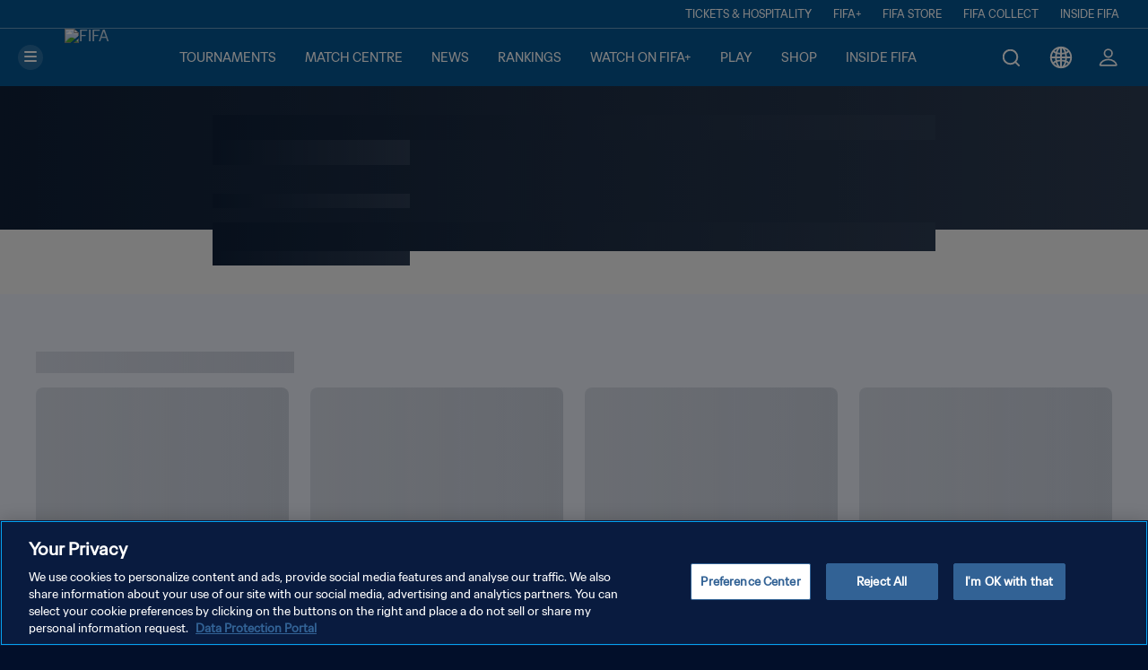

--- FILE ---
content_type: application/javascript
request_url: https://www.fifa.com/pEH60N/n6/FC/KGIF/ogXWDsm0dg/V1OXNGm5YO5Vfb/ADJc/GkQoH0/tJYVMB
body_size: 177251
content:
(function(){if(typeof Array.prototype.entries!=='function'){Object.defineProperty(Array.prototype,'entries',{value:function(){var index=0;const array=this;return {next:function(){if(index<array.length){return {value:[index,array[index++]],done:false};}else{return {done:true};}},[Symbol.iterator]:function(){return this;}};},writable:true,configurable:true});}}());(function(){dP();d95();TE5();var pC;var tS=function P1(b8,WD){'use strict';var F2=P1;switch(b8){case fW:{var v8=WD[Aw];var H8=WD[FP];var WS=WD[L5];t8.push(dr);try{var BE=t8.length;var QP=wE({});var Xv;return Xv=Pr(VO,[wp()[mE(hr)].call(null,l8,Ur),Wv(typeof wp()[mE(pX)],'undefined')?wp()[mE(M2)].call(null,xf,gp):wp()[mE(S9)].call(null,Rz,w9),Yr()[rp(Z2)](wE({}),T9,p4,AS),v8.call(H8,WS)]),t8.pop(),Xv;}catch(l4){t8.splice(Vv(BE,B2),Infinity,dr);var Xr;return Xr=Pr(VO,[wp()[mE(hr)].call(null,l8,Ur),Yr()[rp(gf)].call(null,g4,Iv,R2,tb),Yr()[rp(Z2)].apply(null,[Kz,T9,CD,AS]),l4]),t8.pop(),Xr;}t8.pop();}break;case dW:{var rb=WD[Aw];var J4=WD[FP];var lS=WD[L5];return rb[J4]=lS;}break;case AW:{var Fp=WD[Aw];var lv;t8.push(kX);return lv=Fp&&sP(Qd()[bv(Lr)](Hk,fz,G9),typeof pC[Wv(typeof wp()[mE(gf)],Gf('',[][[]]))?wp()[mE(Lr)](m9,Rd):wp()[mE(S9)](F1,A4)])&&OT(Fp[Qd()[bv(Jr)](Hj,c9,vp)],pC[Wv(typeof wp()[mE(f9)],Gf([],[][[]]))?wp()[mE(Lr)](m9,Rd):wp()[mE(S9)].apply(null,[Db,xX])])&&Wv(Fp,pC[wp()[mE(Lr)](m9,Rd)][tp()[cz(B2)](OW,Sp,Wp)])?Wv(typeof Kv()[Wz(dd)],Gf('',[][[]]))?Kv()[Wz(Yd)](Av,O1,Lf,A9):Kv()[Wz(FE)](Ur,J9,sE,kD):typeof Fp,t8.pop(),lv;}break;case rV:{var wb=WD[Aw];var nb=WD[FP];var np=WD[L5];t8.push(DT);wb[nb]=np[sD()[zD(zz)].call(null,Ur,Mf,gT,G1)];t8.pop();}break;case I3:{var gE=WD[Aw];t8.push(EX);var EE;return EE=gE&&sP(Wv(typeof Qd()[bv(WX)],Gf('',[][[]]))?Qd()[bv(Lr)].call(null,Vw,fz,wE({})):Qd()[bv(Db)](xT,Xf,wE(B2)),typeof pC[wp()[mE(Lr)].call(null,kf,Rd)])&&OT(gE[Qd()[bv(Jr)](pR,c9,wE(wE(B2)))],pC[OT(typeof wp()[mE(z2)],Gf('',[][[]]))?wp()[mE(S9)](rS,Uz):wp()[mE(Lr)](kf,Rd)])&&Wv(gE,pC[wp()[mE(Lr)].call(null,kf,Rd)][tp()[cz(B2)](kU,Sp,sS)])?Kv()[Wz(Yd)](L1,g4,zX,A9):typeof gE,t8.pop(),EE;}break;case zC:{var zd=WD[Aw];return typeof zd;}break;case RV:{var V8=WD[Aw];t8.push(Mb);var dX;return dX=Pr(VO,[Qd()[bv(vz)].apply(null,[cR,Pz,dd]),V8]),t8.pop(),dX;}break;case Sm:{return this;}break;case EU:{var z8=WD[Aw];return typeof z8;}break;case RJ:{var qD=WD[Aw];t8.push(Rp);var FX;return FX=qD&&sP(Qd()[bv(Lr)].apply(null,[VC,fz,JS]),typeof pC[wp()[mE(Lr)](Rf,Rd)])&&OT(qD[Qd()[bv(Jr)].call(null,D2,c9,p4)],pC[wp()[mE(Lr)](Rf,Rd)])&&Wv(qD,pC[OT(typeof wp()[mE(SE)],Gf('',[][[]]))?wp()[mE(S9)].call(null,Ub,N2):wp()[mE(Lr)](Rf,Rd)][tp()[cz(B2)](KE,Sp,wE(wE({})))])?Kv()[Wz(Yd)].call(null,wE(wE({})),Bp,hb,A9):typeof qD,t8.pop(),FX;}break;case HO:{return this;}break;case VP:{var K4=WD[Aw];return typeof K4;}break;case OR:{var S8=WD[Aw];return typeof S8;}break;}};var m8=function(){return ["\x07O1D\n","=!","9F\'\\CB/9 +","0o7f","c3D>XBo3%-!X2\x00",">K4XTA","CF^5O\niCT+!=G>\rO\nmCTD\fiDOqnJ\x40\\TSmB|r",";aRT","VI)","&$\n^8\x00D&^T","\x07E<&M ^RX7+%\"","DmA|\x074 3J2FI>","S3XJd>,:","V1CO\\/","_jAM","\fYKCI\\>\t=","4C+Q7eIG>","$\t\n\x00V","D>L=_","G","9","","\bp","G","+)\'\t\v\v\rY","ATC\x3f0","\r6\n,\tX","\x3fBR","3/9D%F<M","\b6K9W","O:+\b\rG","_/%)","%\n^","7\'\x07\b","2e&^uX)#","0n,D9\x40 O4\r1:XD8K.RD\"AJU","\x40I/7=4X<VAO","=5","\nH4L&HED:!","M=_Cb.!<","R^\"8\'","\v^)Vh\t","|\')","UPJo:1\"\f\x00","uD!EqM/\"\n","W7G","1\bF43ERI6\td:X^/\x07F&DTI{*c\fH1;_UX:!`p1\bD\fX9WrEI\f9]-:\n\x07OqRK=_\vM)=n\f\x00^.RH\'BR\f3\v!nX=7G\x3fI|XRI)\t+<\'PODO)J6","RI#\x006+","\r+>","I3_AY:7","e_\\>16!\b","( ","L T","h\fE",":!>","G8DT_","U7GJ","\bc","*!\r","]CB<\x00","\bX) \x40\"]GO>*:.","\n\t\nY.J<","Y>\x406DJI\b->*\b\fK9","I5","\t~\n\x00wXQh","","+","\t\n\x00K)","T","","\x40&yCM\x3f7=8\n\tO/6D&P","\nH4L&HuX:\x00","\x00\x00L",";<]8A XPI)2\b*-",">D rIH>","!:3\f\t","\'\n\v%^/","/U>PEI\b\x000+","HM6","\f\x00","<U","6+ B4A","\\:\x073!\b","N8Q3eOA>\x07\t%#\n","AV\x40>$=\v\b\n\t","y","\'& n4bxlg93\v+*506|\n*|\bPDO\x3f#&\r\bD2T BRY-=4JITWWkEk\r","\"\n","v7CPE8*+<\'\fD)L<TT","0!)\f\r\rM\tB","\\^\x40^","O_\r0;\b5Z2\x00Q7UuE<(","VY(","\tOQ"," TKC-<(\"\x3f\nf4Q7_C^(","(\x006:.\v^<U","4K)WCIA+\x00","V\x40:\x00+<","-)\f","","!","\t!8","2!11c","!/#\bG8Q","","\tISU",">\x40<\v","\f\nD","TZ:","\t","y$","f3_HC/T+ \fC_3\x404XHI\x3fT6n\r\n\bC^2RJ0[CO/","U\"]OO:\x00+ U\x07Y>\x00L\"E","Q3ES_","\tD)4P>]oH","].","\x07","_3K=FH","\v--5\t\nE37S7_R","5TRz4!=","F4QDHO/*=","H=DUI",")-","%\"\r\nO\"","!\n","\x00\nF8d\"Cg\\/!","A)Q&","^2\x07F:TU","O40<\v","1PJ\x40>.!\"","!ACO2\x07&\n%\vD)","9","60x8P7BR","\x404*\x07","N\r",";E07W ^Tm=\x006\b\nE31D>]","D>RuU5\x00!=\v5O>m3BN","]G_/= +7\x00","8v","1#\n\x07O","\x07\x07\x00O1W3EOC5=\'\"\nm/S;E_","49","\fX","UKI","E3\x40+UI[5","\x07E.","9TP","HD\'EIJ2","=\n\x07\vy$Q:TUE(","K=\\D^>","SCX:","%\fE0u`\f\r3+\b","^\x40\x3f","N8L1TKC/*","\x07C.D&RNi#4:\b","\v\v\x07O1","\t\r\r","\r^","FW)3o4ll5r8<h65e8]}L","W\'_RE6","-\f\f","+ \nE3"];};var s8=function(Zd){if(pC["document"]["cookie"]){try{var Y4=pC["document"]["cookie"]["split"]('; ');var Ux=null;var CS=null;for(var Cr=0;Cr<Y4["length"];Cr++){var G4=Y4[Cr];if(G4["indexOf"](""["concat"](Zd,"="))===0){var Q1=G4["substring"](""["concat"](Zd,"=")["length"]);if(Q1["indexOf"]('~')!==-1||pC["decodeURIComponent"](Q1)["indexOf"]('~')!==-1){Ux=Q1;}}else if(G4["startsWith"](""["concat"](Zd,"_"))){var YE=G4["indexOf"]('=');if(YE!==-1){var IS=G4["substring"](YE+1);if(IS["indexOf"]('~')!==-1||pC["decodeURIComponent"](IS)["indexOf"]('~')!==-1){CS=IS;}}}}if(CS!==null){return CS;}if(Ux!==null){return Ux;}}catch(DE){return false;}}return false;};var R8=function(){return pC["window"]["navigator"]["userAgent"]["replace"](/\\|"/g,'');};var lX=function(dz){var wX='';for(var XS=0;XS<dz["length"];XS++){wX+=dz[XS]["toString"](16)["length"]===2?dz[XS]["toString"](16):"0"["concat"](dz[XS]["toString"](16));}return wX;};var YS=function(Lb){try{if(Lb!=null&&!pC["isNaN"](Lb)){var kE=pC["parseFloat"](Lb);if(!pC["isNaN"](kE)){return kE["toFixed"](2);}}}catch(U8){}return -1;};var Vr=function nS(f8,qr){'use strict';var h9=nS;switch(f8){case HB:{t8.push(Jx);var t9=tp()[cz(Bb)].apply(null,[GW,Fb,wE(wE(B2))]);var V1=wE(wE(Aw));try{var Nz=t8.length;var B4=wE([]);var x8=zz;try{var J2=pC[Yr()[rp(UT)](wE(wE([])),gf,M2,jC)][tp()[cz(B2)](pB,Sp,j4)][L8()[Hp(Zr)].apply(null,[fz,OX,KX,t4,wE(zz),G9])];pC[Xb()[Xz(zz)].call(null,DS,K8,UD,Ob,G1,p8)][xz()[MX(zz)](kb,DS,wE(wE(zz)),VE,p8)](J2)[L8()[Hp(Zr)](wE(wE({})),OX,Z2,t4,WX,G9)]();}catch(gX){t8.splice(Vv(Nz,B2),Infinity,Jx);if(gX[Xb()[Xz(M2)].call(null,G1,G9,k8,Zb,Df,hr)]&&OT(typeof gX[Xb()[Xz(M2)].call(null,G1,wE(B2),k8,Zb,wE(B2),vD)],tp()[cz(OX)](SB,OX,zz))){gX[Xb()[Xz(M2)].call(null,G1,f9,k8,Zb,xX,vD)][Xb()[Xz(zT)](G1,wE(wE(B2)),k8,M2,CD,R2)](Xb()[Xz(vz)](B2,Fb,L4,BS,sS,Df))[tp()[cz(Yd)].call(null,lJ,s9,wE([]))](function(Q4){t8.push(vE);if(Q4[Wv(typeof Kv()[Wz(sS)],Gf('',[][[]]))?Kv()[Wz(Ab)](Eb,G1,dj,dd):Kv()[Wz(FE)].call(null,zb,ZD,qz,gb)](L8()[Hp(Pz)](P8,Eb,S2,fG,Hd,b1))){V1=wE(wE({}));}if(Q4[Kv()[Wz(Ab)](wE({}),Vp,dj,dd)](Qd()[bv(Ap)](Nj,V2,wE(wE(B2))))){x8++;}t8.pop();});}}t9=OT(x8,FE)||V1?OT(typeof tp()[cz(zz)],Gf('',[][[]]))?tp()[cz(m2)](QX,Jx,Gz):tp()[cz(Jr)](SG,dp,Rd):OT(typeof wp()[mE(pX)],'undefined')?wp()[mE(S9)](fX,q4):wp()[mE(B2)](rN,Zr);}catch(Bd){t8.splice(Vv(Nz,B2),Infinity,Jx);t9=Yr()[rp(Eb)].apply(null,[Az,Gr,Kz,Y5]);}var MS;return t8.pop(),MS=t9,MS;}break;case KV:{t8.push(IX);var qb=Qd()[bv(JS)](Yb,lE,fz);try{var vf=t8.length;var Dd=wE(wE(Aw));qb=Wv(typeof pC[tp()[cz(Az)](km,OE,Sp)],Yr()[rp(Oz)](zT,w9,Av,Kw))?OT(typeof tp()[cz(Pz)],Gf('',[][[]]))?tp()[cz(m2)].apply(null,[I8,wd,f4]):tp()[cz(Jr)](cW,dp,Sp):Wv(typeof wp()[mE(KX)],Gf('',[][[]]))?wp()[mE(B2)](tW,Zr):wp()[mE(S9)](s2,m2);}catch(hI){t8.splice(Vv(vf,B2),Infinity,IX);qb=Yr()[rp(Eb)].call(null,S2,Gr,S9,LV);}var Cn;return t8.pop(),Cn=qb,Cn;}break;case GR:{t8.push(xH);var ph=Qd()[bv(JS)](Yg,lE,J9);try{var st=t8.length;var vc=wE([]);ph=pC[OT(typeof wp()[mE(P8)],Gf([],[][[]]))?wp()[mE(S9)](dZ,qn):wp()[mE(Bp)].apply(null,[lR,q0])][tp()[cz(B2)].call(null,BW,Sp,Yd)][Wv(typeof Qd()[bv(Vt)],'undefined')?Qd()[bv(S2)](LR,Lr,SE):Qd()[bv(Db)](Zr,lQ,ZD)](Qd()[bv(WQ)].call(null,nj,YQ,wE(wE([]))))?Wv(typeof tp()[cz(z7)],Gf('',[][[]]))?tp()[cz(Jr)].apply(null,[hB,dp,Iv]):tp()[cz(m2)](Hc,Qt,Ab):wp()[mE(B2)].call(null,qK,Zr);}catch(ds){t8.splice(Vv(st,B2),Infinity,xH);ph=Yr()[rp(Eb)](PZ,Gr,Bp,Bw);}var Ic;return t8.pop(),Ic=ph,Ic;}break;case D3:{t8.push(DQ);var p0=Wv(typeof Qd()[bv(bg)],Gf([],[][[]]))?Qd()[bv(JS)](mg,lE,lE):Qd()[bv(Db)](fh,xZ,O1);try{var YM=t8.length;var Lc=wE({});p0=Wv(typeof pC[tp()[cz(Df)].apply(null,[tl,m2,Bs])],Yr()[rp(Oz)](M7,w9,Df,lc))?tp()[cz(Jr)](Ac,dp,Av):wp()[mE(B2)](zl,Zr);}catch(nM){t8.splice(Vv(YM,B2),Infinity,DQ);p0=Yr()[rp(Eb)](Bs,Gr,G9,WO);}var xq;return t8.pop(),xq=p0,xq;}break;case Fw:{t8.push(p6);var Lg=Nq(Kv()[Wz(sH)](m2,Ob,Lx,Jr),pC[wp()[mE(zT)](TI,Wt)])||m6(pC[tp()[cz(j4)].apply(null,[xs,rF,Wp])][wp()[mE(VE)](Oh,T9)],zz)||m6(pC[tp()[cz(j4)].call(null,xs,rF,wE(wE(B2)))][Kv()[Wz(zt)](wE([]),Ur,E3,Pn)],zz);var Nc=pC[wp()[mE(zT)](TI,Wt)][sD()[zD(q0)](Eb,OX,dH,S9)](xz()[MX(Bs)].call(null,ZK,YQ,Bb,Ab,z7))[tp()[cz(Bp)](YN,rM,Eb)];var GK=pC[wp()[mE(zT)].call(null,TI,Wt)][OT(typeof sD()[zD(Zr)],Gf([],[][[]]))?sD()[zD(Jr)](Fb,UM,r0,OE):sD()[zD(q0)].call(null,Xh,OX,dH,S9)](Yr()[rp(Q6)](dd,OM,R2,LI))[tp()[cz(Bp)](YN,rM,M7)];var Gh=pC[wp()[mE(zT)].call(null,TI,Wt)][Wv(typeof sD()[zD(G9)],Gf(Wv(typeof Yr()[rp(zz)],Gf('',[][[]]))?Yr()[rp(G1)](FI,fz,wE(wE({})),nx):Yr()[rp(DS)].call(null,Z2,xX,S2,At),[][[]]))?sD()[zD(q0)].call(null,m2,OX,dH,S9):sD()[zD(Jr)](WQ,Qq,KM,WX)](wp()[mE(p8)].apply(null,[fq,Dc]))[tp()[cz(Bp)](YN,rM,CI)];var Ig;return Ig=Yr()[rp(G1)](wE(B2),fz,wE({}),nx)[OT(typeof Qd()[bv(rF)],'undefined')?Qd()[bv(Db)](A0,t6,S9):Qd()[bv(M7)](Yl,K8,OX)](Lg?tp()[cz(Jr)](VM,dp,Sp):Wv(typeof wp()[mE(As)],'undefined')?wp()[mE(B2)].apply(null,[I6,Zr]):wp()[mE(S9)].apply(null,[xg,L7]),Kv()[Wz(p4)](R2,Rd,mh,OE))[Qd()[bv(M7)].apply(null,[Yl,K8,wE([])])](Nc?Wv(typeof tp()[cz(PZ)],Gf('',[][[]]))?tp()[cz(Jr)](VM,dp,wE([])):tp()[cz(m2)].apply(null,[Y0,n7,wE({})]):wp()[mE(B2)].call(null,I6,Zr),Kv()[Wz(p4)](U6,B2,mh,OE))[Qd()[bv(M7)](Yl,K8,f9)](GK?tp()[cz(Jr)].apply(null,[VM,dp,Df]):wp()[mE(B2)](I6,Zr),OT(typeof Kv()[Wz(U6)],'undefined')?Kv()[Wz(FE)](Vp,wE(wE({})),rF,Vq):Kv()[Wz(p4)].apply(null,[g4,wE({}),mh,OE]))[Qd()[bv(M7)](Yl,K8,O1)](Gh?OT(typeof tp()[cz(YH)],'undefined')?tp()[cz(m2)].apply(null,[D6,HM,Ur]):tp()[cz(Jr)](VM,dp,Ap):wp()[mE(B2)].call(null,I6,Zr)),t8.pop(),Ig;}break;case JR:{t8.push(EF);try{var Gt=t8.length;var Jl=wE(FP);var Hs=zz;var KK=pC[Xb()[Xz(zz)](DS,fz,gM,Ob,Bb,Ap)][Yr()[rp(sH)].call(null,Zr,HH,p4,XC)](pC[Yr()[rp(zT)](FE,sg,Ap,Bm)],Qd()[bv(KX)](SC,DI,dd));if(KK){Hs++;if(KK[Wv(typeof sD()[zD(Z2)],Gf(Yr()[rp(G1)](Bs,fz,wE(wE(B2)),Rs),[][[]]))?sD()[zD(zz)](Db,Mf,Sq,G1):sD()[zD(Jr)].call(null,p8,hb,Oq,qc)]){KK=KK[sD()[zD(zz)](Pn,Mf,Sq,G1)];Hs+=Gf(B7(KK[OT(typeof Qd()[bv(Bp)],Gf('',[][[]]))?Qd()[bv(Db)](nI,kh,L1):Qd()[bv(zz)](Wk,JS,Vp)]&&OT(KK[Qd()[bv(zz)](Wk,JS,KX)],B2),B2),B7(KK[Wv(typeof Qd()[bv(OX)],Gf('',[][[]]))?Qd()[bv(fz)](M5,KX,P8):Qd()[bv(Db)].apply(null,[Sn,Cs,vp])]&&OT(KK[Qd()[bv(fz)].call(null,M5,KX,wE({}))],Qd()[bv(KX)].apply(null,[SC,DI,Jr])),Db));}}var Nh;return Nh=Hs[OT(typeof L8()[Hp(fz)],Gf(Yr()[rp(G1)](f9,fz,wE([]),Rs),[][[]]))?L8()[Hp(B2)](b7,FE,Hd,HI,L1,Yl):L8()[Hp(Zr)].apply(null,[xZ,OX,YH,HZ,pX,G9])](),t8.pop(),Nh;}catch(Kn){t8.splice(Vv(Gt,B2),Infinity,EF);var VI;return VI=Qd()[bv(JS)].apply(null,[rc,lE,wE([])]),t8.pop(),VI;}t8.pop();}break;case UN:{var nt=qr[Aw];t8.push(sF);var AI;return AI=pC[Xb()[Xz(zz)](DS,U6,K7,Ob,P8,Xh)][Yr()[rp(sH)].call(null,dd,HH,j4,lC)](pC[tp()[cz(j4)].call(null,gb,rF,wE(B2))][Yr()[rp(z2)](CD,Vl,zT,xl)],nt),t8.pop(),AI;}break;case VP:{t8.push(qs);var Zt=function(nt){return nS.apply(this,[UN,arguments]);};var zg=[sD()[zD(S2)].call(null,vp,f9,fH,zT),Xb()[Xz(Ob)](m2,PZ,F7,Zs,YQ,vz)];var f6=zg[Wv(typeof tp()[cz(Iv)],'undefined')?tp()[cz(p8)](x7,dd,lE):tp()[cz(m2)](f9,rl,W7)](function(OH){t8.push(ht);var O7=Zt(OH);if(wE(wE(O7))&&wE(wE(O7[Wv(typeof Yr()[rp(JF)],Gf('',[][[]]))?Yr()[rp(Zr)](M2,p4,VE,GH):Yr()[rp(DS)](wt,lg,Df,cs)]))&&wE(wE(O7[Yr()[rp(Zr)](wE(wE(zz)),p4,p8,GH)][L8()[Hp(Zr)](S2,OX,dd,w0,wE(B2),G9)]))){O7=O7[Yr()[rp(Zr)](Jr,p4,p4,GH)][L8()[Hp(Zr)].call(null,Y0,OX,JS,w0,B2,G9)]();var KZ=Gf(OT(O7[OT(typeof Yr()[rp(pX)],Gf('',[][[]]))?Yr()[rp(DS)](Lr,Cl,wE([]),Rp):Yr()[rp(MM)].apply(null,[Ap,Yq,YH,ks])](tp()[cz(As)].apply(null,[jc,jg,V2])),g6(B2)),B7(pC[Qd()[bv(pX)](tZ,Vt,Gz)](m6(O7[Yr()[rp(MM)](wE(zz),Yq,dd,ks)](OT(typeof Yr()[rp(zt)],Gf([],[][[]]))?Yr()[rp(DS)](CD,Es,V2,Iq):Yr()[rp(Wp)](MM,c6,Lr,AH)),g6(B2))),bk[Wv(typeof tp()[cz(Kz)],Gf('',[][[]]))?tp()[cz(Kz)](gs,S2,wE(zz)):tp()[cz(m2)](Ah,Ss,p8)]()));var zQ;return t8.pop(),zQ=KZ,zQ;}else{var Bg;return Bg=Qd()[bv(JS)].call(null,QQ,lE,KX),t8.pop(),Bg;}t8.pop();});var zF;return zF=f6[Qd()[bv(CI)](nj,xg,hr)](Yr()[rp(G1)].apply(null,[wE(zz),fz,Wp,Dn])),t8.pop(),zF;}break;case L5:{t8.push(sF);throw new (pC[Qd()[bv(YQ)].apply(null,[Yn,z2,SE])])(Qd()[bv(Bp)].call(null,cZ,xX,wE(wE(B2))));}break;case RJ:{var Eq=qr[Aw];var ZI=qr[FP];t8.push(Zq);if(sP(ZI,null)||m6(ZI,Eq[Qd()[bv(zz)].apply(null,[pN,JS,wE([])])]))ZI=Eq[Qd()[bv(zz)].call(null,pN,JS,Bs)];for(var dK=bk[tp()[cz(Lr)](OV,Rd,Jr)](),KI=new (pC[Kv()[Wz(S2)](dd,Vp,kV,f4)])(ZI);Kc(dK,ZI);dK++)KI[dK]=Eq[dK];var V0;return t8.pop(),V0=KI,V0;}break;case I3:{var Zg=qr[Aw];var JI=qr[FP];t8.push(Ot);var Ml=sP(null,Zg)?null:BZ(Yr()[rp(Oz)](gf,w9,q0,bm),typeof pC[OT(typeof wp()[mE(Vp)],Gf([],[][[]]))?wp()[mE(S9)](jZ,Sq):wp()[mE(Lr)].apply(null,[xn,Rd])])&&Zg[pC[wp()[mE(Lr)](xn,Rd)][xz()[MX(m2)](gR,OX,K8,JS,X6)]]||Zg[Qd()[bv(YH)](LR,m2,wE([]))];if(BZ(null,Ml)){var lK,Bq,WF,DF,cF=[],Rl=wE(bF[G9]),Zc=wE(bk[Wv(typeof tp()[cz(rF)],'undefined')?tp()[cz(Kz)](TN,S2,wE(wE({}))):tp()[cz(m2)](hl,qF,Jr)]());try{var Dl=t8.length;var Ys=wE([]);if(WF=(Ml=Ml.call(Zg))[tp()[cz(WX)](cO,kF,Ob)],OT(zz,JI)){if(Wv(pC[Xb()[Xz(zz)].call(null,DS,MM,Mt,Ob,wE(B2),FE)](Ml),Ml)){Ys=wE(wE([]));return;}Rl=wE(B2);}else for(;wE(Rl=(lK=WF.call(Ml))[xz()[MX(S9)](RQ,FE,p8,O1,jt)])&&(cF[Qd()[bv(G1)](Sk,p8,YQ)](lK[sD()[zD(zz)](Pz,Mf,qJ,G1)]),Wv(cF[Qd()[bv(zz)].call(null,hk,JS,f4)],JI));Rl=wE(zz));}catch(jl){Zc=wE(zz),Bq=jl;}finally{t8.splice(Vv(Dl,B2),Infinity,Ot);try{var C0=t8.length;var Mx=wE(FP);if(wE(Rl)&&BZ(null,Ml[OT(typeof Yr()[rp(vD)],'undefined')?Yr()[rp(DS)].call(null,wE(wE(zz)),On,gp,Hg):Yr()[rp(Wp)](FE,c6,wE(B2),zn)])&&(DF=Ml[OT(typeof Yr()[rp(G1)],'undefined')?Yr()[rp(DS)].call(null,Jr,jF,wE(wE(B2)),wQ):Yr()[rp(Wp)](L1,c6,O1,zn)](),Wv(pC[OT(typeof Xb()[Xz(zT)],'undefined')?Xb()[Xz(FE)].call(null,bn,Bp,cK,ls,MM,xZ):Xb()[Xz(zz)](DS,wE({}),Mt,Ob,Zr,Av)](DF),DF))){Mx=wE(wE(FP));return;}}finally{t8.splice(Vv(C0,B2),Infinity,Ot);if(Mx){t8.pop();}if(Zc)throw Bq;}if(Ys){t8.pop();}}var Qs;return t8.pop(),Qs=cF,Qs;}t8.pop();}break;case rV:{var Ct=qr[Aw];t8.push(jZ);if(pC[Kv()[Wz(S2)].apply(null,[YQ,vp,tU,f4])][Xb()[Xz(Yd)].apply(null,[zT,z2,Th,nK,wE(wE([])),M7])](Ct)){var js;return t8.pop(),js=Ct,js;}t8.pop();}break;case HG:{var hg=qr[Aw];return hg;}break;}};var vK=function(Ol,C6){return Ol&C6;};var BQ=function(Gn,sn){return Gn|sn;};var Z7=function(){return (bk.sjs_se_global_subkey?bk.sjs_se_global_subkey.push(l0):bk.sjs_se_global_subkey=[l0])&&bk.sjs_se_global_subkey;};var DZ=function(){return Uq.apply(this,[AW,arguments]);};var BZ=function(tt,I0){return tt!=I0;};var d6=function(){var vQ;if(typeof pC["window"]["XMLHttpRequest"]!=='undefined'){vQ=new (pC["window"]["XMLHttpRequest"])();}else if(typeof pC["window"]["XDomainRequest"]!=='undefined'){vQ=new (pC["window"]["XDomainRequest"])();vQ["onload"]=function(){this["readyState"]=4;if(this["onreadystatechange"] instanceof pC["Function"])this["onreadystatechange"]();};}else{vQ=new (pC["window"]["ActiveXObject"])('Microsoft.XMLHTTP');}if(typeof vQ["withCredentials"]!=='undefined'){vQ["withCredentials"]=true;}return vQ;};var zq=function(cc,Sl){return cc>=Sl;};var k7=function(nc){return pC["unescape"](pC["encodeURIComponent"](nc));};var gc=function(Ng){var JM=['text','search','url','email','tel','number'];Ng=Ng["toLowerCase"]();if(JM["indexOf"](Ng)!==-1)return 0;else if(Ng==='password')return 1;else return 2;};var Wv=function(wc,CK){return wc!==CK;};var Ns=function(FZ,bh){return FZ^bh;};var tn=function Bh(pM,fl){'use strict';var fI=Bh;switch(pM){case I3:{return this;}break;case mJ:{t8.push(VH);var VK;return VK=wp()[mE(j4)](w6,Oz),t8.pop(),VK;}break;case q:{var Qg=fl[Aw];t8.push(PQ);var Kg=pC[Xb()[Xz(zz)](DS,Db,gt,Ob,Kz,Iv)](Qg);var Pl=[];for(var SK in Kg)Pl[Wv(typeof Qd()[bv(Vp)],'undefined')?Qd()[bv(G1)](lM,p8,wE([])):Qd()[bv(Db)].apply(null,[NI,rl,KX])](SK);Pl[tp()[cz(M2)](PW,SF,z2)]();var IQ;return IQ=function TF(){t8.push(jh);for(;Pl[Qd()[bv(zz)].apply(null,[q4,JS,VE])];){var bM=Pl[Qd()[bv(Ob)].call(null,MZ,U6,Pz)]();if(Nq(bM,Kg)){var r7;return TF[sD()[zD(zz)](Sp,Mf,bH,G1)]=bM,TF[Wv(typeof xz()[MX(G9)],Gf([],[][[]]))?xz()[MX(S9)].apply(null,[v7,FE,Pz,d0,jt]):xz()[MX(OX)].call(null,OM,hs,M2,Z2,bs)]=wE(B2),t8.pop(),r7=TF,r7;}}TF[xz()[MX(S9)](v7,FE,Lr,dd,jt)]=wE(zz);var Kl;return t8.pop(),Kl=TF,Kl;},t8.pop(),IQ;}break;case R:{t8.push(zc);this[xz()[MX(S9)].apply(null,[fK,FE,m2,Bp,jt])]=wE(zz);var Fl=this[OT(typeof wp()[mE(Wp)],'undefined')?wp()[mE(S9)](kl,xM):wp()[mE(gf)](lU,nq)][zz][Kv()[Wz(vz)].apply(null,[zb,gp,I5,UT])];if(OT(Yr()[rp(gf)](wE(B2),Iv,f4,CH),Fl[wp()[mE(hr)](zW,Ur)]))throw Fl[Yr()[rp(Z2)](CI,T9,Db,Us)];var XH;return XH=this[Qd()[bv(Kz)](qH,UT,z2)],t8.pop(),XH;}break;case Zw:{var Fs=fl[Aw];t8.push(NI);var S6;return S6=Fs&&sP(Qd()[bv(Lr)].call(null,Cm,fz,wE([])),typeof pC[wp()[mE(Lr)](X0,Rd)])&&OT(Fs[Qd()[bv(Jr)].call(null,tG,c9,wE(zz))],pC[wp()[mE(Lr)].call(null,X0,Rd)])&&Wv(Fs,pC[wp()[mE(Lr)].call(null,X0,Rd)][tp()[cz(B2)](Zj,Sp,kF)])?Kv()[Wz(Yd)](M7,Ur,qG,A9):typeof Fs,t8.pop(),S6;}break;case kw:{var qx=fl[Aw];return typeof qx;}break;case Sm:{var zM=fl[Aw];var Yx=fl[FP];var P0=fl[L5];t8.push(IH);zM[Yx]=P0[sD()[zD(zz)](O1,Mf,PQ,G1)];t8.pop();}break;case sG:{var gF=fl[Aw];var RM=fl[FP];var jH=fl[L5];return gF[RM]=jH;}break;case jR:{var QM=fl[Aw];var gg=fl[FP];var vF=fl[L5];t8.push(xX);try{var Yt=t8.length;var rZ=wE(wE(Aw));var gl;return gl=Pr(VO,[Wv(typeof wp()[mE(wt)],Gf('',[][[]]))?wp()[mE(hr)](Vh,Ur):wp()[mE(S9)](GH,Ft),wp()[mE(M2)](rq,gp),Wv(typeof Yr()[rp(Oz)],'undefined')?Yr()[rp(Z2)](wE(wE(B2)),T9,O1,Vn):Yr()[rp(DS)](V2,H6,Ap,jZ),QM.call(gg,vF)]),t8.pop(),gl;}catch(rQ){t8.splice(Vv(Yt,B2),Infinity,xX);var rI;return rI=Pr(VO,[wp()[mE(hr)](Vh,Ur),Yr()[rp(gf)].call(null,MM,Iv,KX,xQ),Yr()[rp(Z2)](Iv,T9,M7,Vn),rQ]),t8.pop(),rI;}t8.pop();}break;case cV:{return this;}break;case zC:{var EH=fl[Aw];var qI;t8.push(IZ);return qI=Pr(VO,[Qd()[bv(vz)].call(null,A5,Pz,b7),EH]),t8.pop(),qI;}break;case w:{return this;}break;case D3:{return this;}break;}};var Bc=function(O0,gK){return O0<=gK;};var Gf=function(BI,Vc){return BI+Vc;};var OT=function(Cc,m0){return Cc===m0;};var Is=function(){return TK.apply(this,[T,arguments]);};var Vv=function(E7,Ks){return E7-Ks;};var Ll=function ng(lZ,zh){var sl=ng;var zs=t7(new Number(FP),SH);var Fg=zs;zs.set(lZ+FP);do{switch(Fg+lZ){case HV:{var Fn=zh[Aw];t8.push(jh);var Jt=Pr(VO,[Qd()[bv(gf)].call(null,AM,gf,Az),Fn[zz]]);lZ+=QR;Nq(B2,Fn)&&(Jt[Wv(typeof wp()[mE(Bs)],Gf('',[][[]]))?wp()[mE(Z2)].apply(null,[xK,G1]):wp()[mE(S9)](U7,XZ)]=Fn[B2]),Nq(bF[q0],Fn)&&(Jt[Yr()[rp(g4)](Bp,X7,M7,PH)]=Fn[bF[q0]],Jt[Kv()[Wz(M2)](M2,zz,MC,RK)]=Fn[Jr]),this[wp()[mE(gf)](tN,nq)][Qd()[bv(G1)].apply(null,[gn,p8,wE(zz)])](Jt);t8.pop();}break;case AV:{return t8.pop(),Ut=f0[Tt],Ut;}break;case Hm:{var Ps=zh[Aw];lZ+=wm;t8.push(Bp);var vh=Ps[Kv()[Wz(vz)].apply(null,[Hd,wt,pQ,UT])]||{};vh[wp()[mE(hr)].call(null,M6,Ur)]=wp()[mE(M2)](AQ,gp),delete vh[Yr()[rp(39)](94,175,74,392)],Ps[Kv()[Wz(vz)](wE([]),B2,pQ,UT)]=vh;t8.pop();}break;case VG:{var T7;return t8.pop(),T7=tQ,T7;}break;case fW:{var f0=zh[Aw];var Tt=zh[FP];var HK=zh[L5];t8.push(bt);pC[Wv(typeof Xb()[Xz(nI)],'undefined')?Xb()[Xz(zz)].call(null,DS,Jr,PM,Ob,Oz,SE):Xb()[Xz(FE)](WX,fz,LM,Rs,p4,vp)][Xb()[Xz(Db)].call(null,S2,p4,BK,ct,b7,U6)](f0,Tt,Pr(VO,[sD()[zD(zz)](YH,Mf,Oh,G1),HK,Qd()[bv(Zr)](hD,z0,g4),wE(bF[G9]),Wv(typeof tp()[cz(c9)],Gf('',[][[]]))?tp()[cz(Oz)](w2,B2,Hd):tp()[cz(m2)](zn,W6,M7),wE(zz),Xb()[Xz(G1)](OX,Z2,EM,NH,nI,Zr),wE(bF[G9])]));lZ+=f3;var Ut;}break;case Mk:{lZ-=C3;var HQ=BZ(pC[wp()[mE(zT)].call(null,FH,Wt)][Yr()[rp(zT)].apply(null,[Bp,sg,As,qG])][tp()[cz(SF)](R4,Ap,Iv)][Kv()[Wz(Ap)].apply(null,[wt,FI,sQ,Rc])](wp()[mE(Wc)].apply(null,[r8,Az])),null)?tp()[cz(Jr)](pR,dp,Sp):wp()[mE(B2)](Sq,Zr);var Ug=BZ(pC[wp()[mE(zT)].call(null,FH,Wt)][Yr()[rp(zT)].apply(null,[M7,sg,wE([]),qG])][tp()[cz(SF)].call(null,R4,Ap,WX)][Kv()[Wz(Ap)](fz,g4,sQ,Rc)](Yr()[rp(Gq)](wE(wE(zz)),dn,wE(wE({})),Qp)),null)?tp()[cz(Jr)](pR,dp,wE(wE(B2))):OT(typeof wp()[mE(p4)],Gf([],[][[]]))?wp()[mE(S9)].call(null,Bs,b0):wp()[mE(B2)](Sq,Zr);var mH=[cx,Kx,G6,TH,mM,HQ,Ug];var ps=mH[Qd()[bv(CI)](HX,xg,m2)](OT(typeof Kv()[Wz(hZ)],Gf('',[][[]]))?Kv()[Wz(FE)](RZ,Wp,dq,NM):Kv()[Wz(p4)].apply(null,[vp,wE(wE(B2)),OI,OE]));var OQ;return t8.pop(),OQ=ps,OQ;}break;case xW:{var Yc=zh[Aw];t8.push(qQ);lZ-=qk;var q7=Pr(VO,[Qd()[bv(gf)].apply(null,[UK,gf,dd]),Yc[zz]]);Nq(B2,Yc)&&(q7[wp()[mE(Z2)].call(null,HF,G1)]=Yc[B2]),Nq(Db,Yc)&&(q7[Yr()[rp(g4)].apply(null,[W7,X7,CD,Us])]=Yc[Db],q7[Kv()[Wz(M2)](Av,sS,Mt,RK)]=Yc[Jr]),this[wp()[mE(gf)](W2,nq)][Wv(typeof Qd()[bv(Q6)],'undefined')?Qd()[bv(G1)](Gl,p8,b7):Qd()[bv(Db)](Zq,f9,V2)](q7);t8.pop();}break;case GU:{var tK=zh[Aw];t8.push(Lf);var An=tK[Kv()[Wz(vz)](j4,L1,hv,UT)]||{};lZ-=D3;An[wp()[mE(hr)].apply(null,[n4,Ur])]=OT(typeof wp()[mE(Q6)],Gf('',[][[]]))?wp()[mE(S9)](kZ,dM):wp()[mE(M2)](MP,gp),delete An[Yr()[rp(39)](wE([]),175,72,1106)],tK[Kv()[Wz(vz)](wE(wE([])),Vp,hv,UT)]=An;t8.pop();}break;case xj:{lZ+=MJ;if(Wv(CZ,undefined)&&Wv(CZ,null)&&m6(CZ[Qd()[bv(zz)](J0,JS,sS)],zz)){try{var rn=t8.length;var FM=wE({});var Js=pC[sD()[zD(YQ)](Df,fM,UM,fz)](CZ)[Xb()[Xz(zT)](G1,wE(wE(B2)),kM,M2,kF,q0)](Kv()[Wz(CD)](z2,wE(B2),vI,V2));if(m6(Js[OT(typeof Qd()[bv(Rd)],Gf('',[][[]]))?Qd()[bv(Db)](tM,GM,wE(wE({}))):Qd()[bv(zz)](J0,JS,bg)],G1)){tQ=pC[OT(typeof tp()[cz(WX)],'undefined')?tp()[cz(m2)].call(null,EI,z2,B2):tp()[cz(zT)](Gp,RZ,Hd)](Js[G1],S9);}}catch(kI){t8.splice(Vv(rn,B2),Infinity,Tl);}}}break;case dW:{t8.push(A0);var cx=pC[Wv(typeof wp()[mE(S2)],'undefined')?wp()[mE(zT)](FH,Wt):wp()[mE(S9)](fK,ss)][Xb()[Xz(Pn)].call(null,nI,vp,lH,Qn,P8,wt)]||pC[Yr()[rp(zT)].call(null,nI,sg,b7,qG)][Xb()[Xz(Pn)].call(null,nI,zT,lH,Qn,Bb,Ab)]?Wv(typeof tp()[cz(Pn)],Gf('',[][[]]))?tp()[cz(Jr)](pR,dp,hr):tp()[cz(m2)](jZ,sF,wE(wE([]))):OT(typeof wp()[mE(Yd)],Gf('',[][[]]))?wp()[mE(S9)](zl,kg):wp()[mE(B2)].apply(null,[Sq,Zr]);var Kx=BZ(pC[wp()[mE(zT)].call(null,FH,Wt)][Yr()[rp(zT)].apply(null,[kF,sg,G9,qG])][tp()[cz(SF)](R4,Ap,Iv)][Wv(typeof Kv()[Wz(B2)],'undefined')?Kv()[Wz(Ap)].apply(null,[Az,wE(zz),sQ,Rc]):Kv()[Wz(FE)].call(null,pX,Pn,Ag,gb)](Yr()[rp(CD)](Hd,QF,wE(wE({})),d4)),null)?tp()[cz(Jr)](pR,dp,wE({})):wp()[mE(B2)](Sq,Zr);var G6=BZ(typeof pC[tp()[cz(j4)].call(null,jZ,rF,Eb)][Yr()[rp(CD)](M2,QF,Z2,d4)],Yr()[rp(Oz)](R2,w9,B2,jQ))&&pC[tp()[cz(j4)](jZ,rF,FE)][OT(typeof Yr()[rp(JZ)],Gf([],[][[]]))?Yr()[rp(DS)].call(null,Gz,hx,wE(wE([])),dg):Yr()[rp(CD)].apply(null,[Jr,QF,WQ,d4])]?OT(typeof tp()[cz(b7)],Gf('',[][[]]))?tp()[cz(m2)](LZ,hM,m2):tp()[cz(Jr)](pR,dp,DS):wp()[mE(B2)](Sq,Zr);lZ+=PR;var TH=BZ(typeof pC[wp()[mE(zT)](FH,Wt)][Wv(typeof Yr()[rp(sg)],'undefined')?Yr()[rp(CD)].apply(null,[vz,QF,Kz,d4]):Yr()[rp(DS)].call(null,CI,Pn,g4,P7)],Yr()[rp(Oz)](P8,w9,wE(wE([])),jQ))?tp()[cz(Jr)].call(null,pR,dp,p4):wp()[mE(B2)](Sq,Zr);var mM=Wv(typeof pC[wp()[mE(zT)].call(null,FH,Wt)][tp()[cz(Ec)](l1,f9,WQ)],Yr()[rp(Oz)](f9,w9,nI,jQ))||Wv(typeof pC[Yr()[rp(zT)].apply(null,[Bb,sg,zz,qG])][tp()[cz(Ec)].call(null,l1,f9,Av)],Wv(typeof Yr()[rp(zb)],'undefined')?Yr()[rp(Oz)](PZ,w9,gp,jQ):Yr()[rp(DS)].call(null,g4,N7,wE(wE(zz)),lI))?tp()[cz(Jr)](pR,dp,wE(wE({}))):wp()[mE(B2)](Sq,Zr);}break;case fN:{lZ+=VU;t8.push(GI);var Q7;return Q7=[pC[tp()[cz(j4)].apply(null,[gQ,rF,Fb])][OT(typeof Qd()[bv(Ts)],'undefined')?Qd()[bv(Db)](KQ,ZD,p8):Qd()[bv(Ec)].apply(null,[IU,M7,Bp])]?pC[tp()[cz(j4)](gQ,rF,wE(wE(zz)))][Qd()[bv(Ec)].call(null,IU,M7,Kz)]:Kv()[Wz(zZ)](ZD,zb,GV,b0),pC[tp()[cz(j4)].apply(null,[gQ,rF,wE(wE({}))])][Wv(typeof sD()[zD(Db)],Gf(Wv(typeof Yr()[rp(m2)],'undefined')?Yr()[rp(G1)](nI,fz,J9,Xn):Yr()[rp(DS)].apply(null,[Oz,tx,Sc,Qq]),[][[]]))?sD()[zD(G9)](DS,j4,nQ,OX):sD()[zD(Jr)](Pn,vg,Bt,IZ)]?pC[tp()[cz(j4)](gQ,rF,Hd)][sD()[zD(G9)].call(null,Pn,j4,nQ,OX)]:Kv()[Wz(zZ)](wE(wE({})),wE(wE(zz)),GV,b0),pC[tp()[cz(j4)].apply(null,[gQ,rF,wE(wE(B2))])][Wv(typeof Kv()[Wz(dd)],Gf('',[][[]]))?Kv()[Wz(Ms)](Az,wE(B2),x9,b7):Kv()[Wz(FE)](U6,M7,Nl,Sc)]?pC[Wv(typeof tp()[cz(lE)],Gf([],[][[]]))?tp()[cz(j4)].apply(null,[gQ,rF,wE(wE(B2))]):tp()[cz(m2)].apply(null,[VZ,hq,bg])][Kv()[Wz(Ms)].call(null,wE(wE(B2)),Xh,x9,b7)]:Kv()[Wz(zZ)](wE(B2),FE,GV,b0),BZ(typeof pC[tp()[cz(j4)](gQ,rF,nI)][sD()[zD(S2)](Jr,f9,wn,zT)],Yr()[rp(Oz)].call(null,f9,w9,z2,GV))?pC[tp()[cz(j4)](gQ,rF,KX)][sD()[zD(S2)](hr,f9,wn,zT)][Wv(typeof Qd()[bv(DQ)],Gf([],[][[]]))?Qd()[bv(zz)](IU,JS,wE(wE(zz))):Qd()[bv(Db)].apply(null,[jF,Ch,z2])]:g6(B2)],t8.pop(),Q7;}break;case Pw:{var CZ=zh[Aw];t8.push(Tl);var tQ;lZ-=GP;}break;case X:{lZ-=LN;return String(...zh);}break;case x3:{return parseInt(...zh);}break;}}while(Fg+lZ!=O);};var Dq=function G0(R7,GQ){'use strict';var N6=G0;switch(R7){case mJ:{t8.push(D2);try{var D7=t8.length;var c0=wE(wE(Aw));var r6=Gf(pC[Qd()[bv(pX)](ZX,Vt,V2)](pC[wp()[mE(zT)].call(null,J7,Wt)][Wv(typeof Kv()[Wz(M7)],'undefined')?Kv()[Wz(Y0)](S2,PZ,AX,YQ):Kv()[Wz(FE)](Bs,zz,dF,SQ)]),B7(pC[Wv(typeof Qd()[bv(xX)],Gf([],[][[]]))?Qd()[bv(pX)](ZX,Vt,Df):Qd()[bv(Db)](ZH,ZF,wE(wE(B2)))](pC[wp()[mE(zT)](J7,Wt)][Yr()[rp(R2)].apply(null,[q0,wq,As,tP])]),B2));r6+=Gf(B7(pC[Qd()[bv(pX)](ZX,Vt,Eb)](pC[wp()[mE(zT)](J7,Wt)][Yr()[rp(Y0)](L1,RK,wE(wE(B2)),AE)]),bF[q0]),B7(pC[OT(typeof Qd()[bv(kF)],'undefined')?Qd()[bv(Db)](Os,hF,G9):Qd()[bv(pX)](ZX,Vt,nI)](pC[wp()[mE(zT)](J7,Wt)][Yr()[rp(dd)](wE(wE({})),ht,Sp,fv)]),bF[nI]));r6+=Gf(B7(pC[Qd()[bv(pX)].apply(null,[ZX,Vt,JS])](pC[wp()[mE(zT)](J7,Wt)][tp()[cz(bg)](vx,xX,Y0)]),FE),B7(pC[Wv(typeof Qd()[bv(YQ)],Gf('',[][[]]))?Qd()[bv(pX)].apply(null,[ZX,Vt,JS]):Qd()[bv(Db)].apply(null,[SQ,r0,wt])](pC[wp()[mE(zT)].apply(null,[J7,Wt])][wp()[mE(L1)](Kr,Ws)]),G1));r6+=Gf(B7(pC[Qd()[bv(pX)](ZX,Vt,Bb)](pC[wp()[mE(zT)](J7,Wt)][Kv()[Wz(dd)].apply(null,[m2,wE(wE(B2)),Y9,CI])]),DS),B7(pC[Qd()[bv(pX)](ZX,Vt,dd)](pC[wp()[mE(zT)](J7,Wt)][tp()[cz(L1)].apply(null,[sp,VE,Db])]),zT));r6+=Gf(B7(pC[Qd()[bv(pX)](ZX,Vt,wE([]))](pC[Wv(typeof wp()[mE(vp)],Gf('',[][[]]))?wp()[mE(zT)].call(null,J7,Wt):wp()[mE(S9)](JS,z0)][Yr()[rp(Sc)].apply(null,[DS,Ab,CI,sv])]),OX),B7(pC[Wv(typeof Qd()[bv(gf)],Gf('',[][[]]))?Qd()[bv(pX)](ZX,Vt,j4):Qd()[bv(Db)](Bp,Oc,q0)](pC[wp()[mE(zT)].apply(null,[J7,Wt])][Kv()[Wz(Sc)](O1,DS,N4,zb)]),m2));r6+=Gf(B7(pC[Qd()[bv(pX)](ZX,Vt,Lr)](pC[wp()[mE(zT)].call(null,J7,Wt)][xz()[MX(d0)].call(null,r9,Eb,b7,vp,Vl)]),S9),B7(pC[Qd()[bv(pX)](ZX,Vt,ZD)](pC[wp()[mE(zT)].call(null,J7,Wt)][Qd()[bv(gp)](xd,Wp,Ap)]),Bb));r6+=Gf(B7(pC[Qd()[bv(pX)].apply(null,[ZX,Vt,fz])](pC[wp()[mE(zT)].call(null,J7,Wt)][wp()[mE(p4)](Jp,zb)]),Zr),B7(pC[Qd()[bv(pX)](ZX,Vt,Y0)](pC[wp()[mE(zT)](J7,Wt)][OT(typeof Qd()[bv(FE)],'undefined')?Qd()[bv(Db)](z2,Jc,wE(zz)):Qd()[bv(J9)](bX,W7,b7)]),bF[M7]));r6+=Gf(B7(pC[Qd()[bv(pX)](ZX,Vt,Ap)](pC[Wv(typeof wp()[mE(z2)],Gf([],[][[]]))?wp()[mE(zT)].call(null,J7,Wt):wp()[mE(S9)](ln,Lr)][Yr()[rp(K8)](KX,m2,O1,bx)]),bF[hr]),B7(pC[Qd()[bv(pX)].call(null,ZX,Vt,zz)](pC[wp()[mE(zT)].call(null,J7,Wt)][wp()[mE(R2)](F8,wM)]),Lr));r6+=Gf(B7(pC[OT(typeof Qd()[bv(Kz)],Gf([],[][[]]))?Qd()[bv(Db)](M2,TM,wE(wE({}))):Qd()[bv(pX)].call(null,ZX,Vt,wE(wE(zz)))](pC[wp()[mE(zT)].call(null,J7,Wt)][wp()[mE(Y0)].call(null,V4,SF)]),YQ),B7(pC[Qd()[bv(pX)](ZX,Vt,zb)](pC[wp()[mE(zT)](J7,Wt)][Qd()[bv(Pn)](TE,f9,zb)]),f4));r6+=Gf(B7(pC[OT(typeof Qd()[bv(Kz)],Gf('',[][[]]))?Qd()[bv(Db)](LM,rM,S2):Qd()[bv(pX)](ZX,Vt,wE(B2))](pC[wp()[mE(zT)](J7,Wt)][Kv()[Wz(K8)](zb,pX,Zv,Rd)]),fz),B7(pC[Qd()[bv(pX)].apply(null,[ZX,Vt,DS])](pC[wp()[mE(zT)](J7,Wt)][Kv()[Wz(PZ)](G1,KX,X9,Wl)]),d0));r6+=Gf(B7(pC[Qd()[bv(pX)](ZX,Vt,wE(wE({})))](pC[Wv(typeof wp()[mE(M7)],'undefined')?wp()[mE(zT)].call(null,J7,Wt):wp()[mE(S9)](GH,Yb)][Kv()[Wz(b7)](wE([]),gp,M8,Ur)]),Eb),B7(pC[Wv(typeof Qd()[bv(p4)],Gf([],[][[]]))?Qd()[bv(pX)].apply(null,[ZX,Vt,Yd]):Qd()[bv(Db)](dd,qM,WX)](pC[wp()[mE(zT)].call(null,J7,Wt)][L8()[Hp(fz)].call(null,G1,q0,Hd,r9,vp,Rh)]),CI));r6+=Gf(B7(pC[Qd()[bv(pX)](ZX,Vt,Ab)](pC[wp()[mE(zT)](J7,Wt)][Yr()[rp(PZ)].apply(null,[Y0,bg,wE(zz),F4])]),bF[Sp]),B7(pC[Qd()[bv(pX)].apply(null,[ZX,Vt,Oz])](pC[wp()[mE(zT)](J7,Wt)][OT(typeof tp()[cz(xX)],'undefined')?tp()[cz(m2)](SE,Ds,FI):tp()[cz(p4)].apply(null,[TD,Bp,Sp])]),q0));r6+=Gf(B7(pC[Wv(typeof Qd()[bv(zz)],Gf([],[][[]]))?Qd()[bv(pX)].apply(null,[ZX,Vt,d0]):Qd()[bv(Db)].apply(null,[xg,Mf,wt])](pC[wp()[mE(zT)].apply(null,[J7,Wt])][L8()[Hp(d0)].apply(null,[OX,m2,Ur,sX,b7,UT])]),Av),B7(pC[Qd()[bv(pX)](ZX,Vt,wE([]))](pC[wp()[mE(zT)].call(null,J7,Wt)][Qd()[bv(lE)](P4,Sp,Sp)]),M7));r6+=Gf(B7(pC[Qd()[bv(pX)].apply(null,[ZX,Vt,hr])](pC[OT(typeof wp()[mE(FE)],Gf('',[][[]]))?wp()[mE(S9)](nF,JK):wp()[mE(zT)].apply(null,[J7,Wt])][tp()[cz(R2)](vv,Bs,Z2)]),Bs),B7(pC[Qd()[bv(pX)].call(null,ZX,Vt,Y0)](pC[wp()[mE(zT)](J7,Wt)][Qd()[bv(kF)](br,Vg,Db)]),bF[Iv]));r6+=Gf(B7(pC[Qd()[bv(pX)](ZX,Vt,G1)](pC[Wv(typeof wp()[mE(Fb)],'undefined')?wp()[mE(zT)](J7,Wt):wp()[mE(S9)](VQ,pX)][wp()[mE(dd)].apply(null,[ZS,Bp])]),nI),B7(pC[Qd()[bv(pX)](ZX,Vt,wE(wE(B2)))](pC[wp()[mE(zT)].apply(null,[J7,Wt])][tp()[cz(Y0)](k2,Hd,q0)]),hr));r6+=Gf(B7(pC[Qd()[bv(pX)].apply(null,[ZX,Vt,WQ])](pC[wp()[mE(zT)].apply(null,[J7,Wt])][Wv(typeof Yr()[rp(xX)],'undefined')?Yr()[rp(b7)].call(null,Z2,R2,wE(wE([])),GT):Yr()[rp(DS)].call(null,CD,s7,wE(wE({})),Tg)]),Sp),B7(pC[Qd()[bv(pX)](ZX,Vt,vz)](pC[wp()[mE(zT)](J7,Wt)][OT(typeof sD()[zD(fz)],Gf(Wv(typeof Yr()[rp(G1)],'undefined')?Yr()[rp(G1)].apply(null,[f4,fz,zz,rk]):Yr()[rp(DS)](J9,F6,Lr,P6),[][[]]))?sD()[zD(Jr)](vD,ZK,hH,JZ):sD()[zD(Lr)].apply(null,[Ab,z7,p2,nI])]),Iv));r6+=Gf(Gf(B7(pC[Qd()[bv(pX)](ZX,Vt,xX)](pC[Yr()[rp(zT)](fs,sg,Vp,b4)][Wv(typeof Yr()[rp(O1)],Gf('',[][[]]))?Yr()[rp(P8)](Ur,Az,Fb,hf):Yr()[rp(DS)].apply(null,[JF,hM,Iv,Sg])]),Pz),B7(pC[Qd()[bv(pX)].call(null,ZX,Vt,Zr)](pC[wp()[mE(zT)](J7,Wt)][tp()[cz(dd)](Dp,Q6,wE(wE(B2)))]),WX)),B7(pC[Qd()[bv(pX)](ZX,Vt,xZ)](pC[wp()[mE(zT)].call(null,J7,Wt)][Kv()[Wz(P8)](z2,wE(wE({})),lU,Ob)]),Yd));var YF;return YF=r6[L8()[Hp(Zr)](VE,OX,Eb,NS,zT,G9)](),t8.pop(),YF;}catch(lt){t8.splice(Vv(D7,B2),Infinity,D2);var Jq;return Jq=OT(typeof wp()[mE(hr)],Gf([],[][[]]))?wp()[mE(S9)](MQ,nx):wp()[mE(B2)].apply(null,[X4,Zr]),t8.pop(),Jq;}t8.pop();}break;case WP:{var GF=GQ[Aw];t8.push(kn);try{var Nt=t8.length;var L6=wE([]);if(OT(GF[tp()[cz(j4)](qZ,rF,Bp)][Yr()[rp(CD)](Xh,QF,ZD,X8)],undefined)){var mQ;return mQ=OT(typeof Qd()[bv(lE)],Gf('',[][[]]))?Qd()[bv(Db)](W7,lq,wt):Qd()[bv(JS)](x6,lE,pX),t8.pop(),mQ;}if(OT(GF[OT(typeof tp()[cz(lE)],'undefined')?tp()[cz(m2)](SQ,dQ,wE([])):tp()[cz(j4)](qZ,rF,p4)][Yr()[rp(CD)](Hd,QF,hr,X8)],wE(FP))){var Xs;return Xs=wp()[mE(B2)](M9,Zr),t8.pop(),Xs;}var II;return II=tp()[cz(Jr)].apply(null,[T2,dp,wE({})]),t8.pop(),II;}catch(FF){t8.splice(Vv(Nt,B2),Infinity,kn);var CQ;return CQ=L8()[Hp(Eb)].call(null,wE(wE(zz)),Db,Fb,Ah,L1,Bs),t8.pop(),CQ;}t8.pop();}break;case dB:{var UH=GQ[Aw];var Jg=GQ[FP];t8.push(LH);if(BZ(typeof pC[Yr()[rp(zT)](p8,sg,vp,GS)][OT(typeof Kv()[Wz(S2)],Gf([],[][[]]))?Kv()[Wz(FE)](Iv,zT,sI,lq):Kv()[Wz(FI)](f9,gf,tr,j0)],Yr()[rp(Oz)].call(null,RZ,w9,Oz,Lt))){pC[Yr()[rp(zT)].call(null,SE,sg,m2,GS)][Kv()[Wz(FI)](Iv,G9,tr,j0)]=(Wv(typeof Yr()[rp(nI)],'undefined')?Yr()[rp(G1)](KX,fz,g4,x0):Yr()[rp(DS)](hr,mZ,Kz,sF))[Qd()[bv(M7)](RE,K8,KX)](UH,tp()[cz(S2)].apply(null,[rv,MM,Db]))[Wv(typeof Qd()[bv(b7)],Gf([],[][[]]))?Qd()[bv(M7)].call(null,RE,K8,FI):Qd()[bv(Db)](Et,Hn,CI)](Jg,OT(typeof Qd()[bv(Iv)],Gf('',[][[]]))?Qd()[bv(Db)].apply(null,[KM,Gq,wE(wE([]))]):Qd()[bv(bg)](Wf,DS,Db));}t8.pop();}break;case TC:{var pn=GQ[Aw];var kq=GQ[FP];t8.push(Jc);if(wE(mK(pn,kq))){throw new (pC[Qd()[bv(YQ)](N0,z2,wE(wE([])))])(Yr()[rp(FI)].call(null,Pn,A9,wE(wE(B2)),ft));}t8.pop();}break;case Ej:{var n0=GQ[Aw];var wg=GQ[FP];t8.push(Eh);var RF=wg[Kv()[Wz(wt)](wE(wE(B2)),Oz,fK,zZ)];var VF=wg[wp()[mE(Hd)].apply(null,[kx,U6])];var Un=wg[Kv()[Wz(ZD)](wE(wE(B2)),WX,cR,lI)];var bc=wg[Qd()[bv(CD)].call(null,LP,Dc,bg)];var kH=wg[Wv(typeof wp()[mE(Pn)],'undefined')?wp()[mE(SE)].apply(null,[DM,JZ]):wp()[mE(S9)](dZ,qt)];var l6=wg[Yr()[rp(Ap)](JS,vZ,Eb,VC)];var pI=wg[tp()[cz(K8)](lz,fs,f4)];var wH=wg[Kv()[Wz(MM)](G9,Fb,bq,k6)];var kQ;return kQ=Yr()[rp(G1)].apply(null,[dd,fz,wE({}),jc])[Qd()[bv(M7)](wz,K8,CD)](n0)[Wv(typeof Qd()[bv(q0)],'undefined')?Qd()[bv(M7)](wz,K8,Bs):Qd()[bv(Db)].apply(null,[Lr,BF,ZD])](RF,Kv()[Wz(p4)].call(null,PZ,K8,wK,OE))[Wv(typeof Qd()[bv(Bs)],Gf([],[][[]]))?Qd()[bv(M7)](wz,K8,KX):Qd()[bv(Db)](Ul,lH,q0)](VF,Kv()[Wz(p4)](hr,Fb,wK,OE))[Qd()[bv(M7)](wz,K8,wE(wE([])))](Un,Kv()[Wz(p4)](CD,fs,wK,OE))[Qd()[bv(M7)](wz,K8,Sp)](bc,Kv()[Wz(p4)].apply(null,[wE([]),wE(B2),wK,OE]))[Qd()[bv(M7)].call(null,wz,K8,sS)](kH,Kv()[Wz(p4)](Z2,g4,wK,OE))[OT(typeof Qd()[bv(P8)],Gf([],[][[]]))?Qd()[bv(Db)].call(null,L0,Nn,m2):Qd()[bv(M7)].apply(null,[wz,K8,PZ])](l6,Kv()[Wz(p4)](zT,V2,wK,OE))[Qd()[bv(M7)](wz,K8,fz)](pI,Kv()[Wz(p4)](fz,Ur,wK,OE))[Qd()[bv(M7)](wz,K8,M7)](wH,tp()[cz(d0)](xE,qt,Bb)),t8.pop(),kQ;}break;case q:{var wZ=wE([]);t8.push(xZ);try{var M0=t8.length;var Rt=wE(wE(Aw));if(pC[wp()[mE(zT)](Bp,Wt)][xz()[MX(fz)].call(null,EZ,Zr,f4,Rd,rl)]){pC[OT(typeof wp()[mE(g4)],Gf('',[][[]]))?wp()[mE(S9)](Ab,Az):wp()[mE(zT)].apply(null,[Bp,Wt])][Wv(typeof xz()[MX(Av)],Gf(OT(typeof Yr()[rp(B2)],'undefined')?Yr()[rp(DS)](f9,Wh,Y0,Ab):Yr()[rp(G1)].apply(null,[Oz,fz,vp,sH]),[][[]]))?xz()[MX(fz)](EZ,Zr,S9,O1,rl):xz()[MX(OX)](Zb,zT,Iv,fz,Gr)][Qd()[bv(Hd)](jF,Jc,vz)](wp()[mE(Gz)](xI,VE),Wv(typeof Yr()[rp(L1)],Gf([],[][[]]))?Yr()[rp(VE)].call(null,Z2,pX,wE(wE(B2)),Mn):Yr()[rp(DS)].apply(null,[M7,sE,fz,z6]));pC[wp()[mE(zT)](Bp,Wt)][OT(typeof xz()[MX(B2)],Gf(Yr()[rp(G1)].apply(null,[wt,fz,YQ,sH]),[][[]]))?xz()[MX(OX)](x6,YI,B2,WQ,qc):xz()[MX(fz)].call(null,EZ,Zr,Fb,DS,rl)][Yr()[rp(Rd)].apply(null,[Fb,Al,j4,Xt])](wp()[mE(Gz)](xI,VE));wZ=wE(wE([]));}}catch(Wn){t8.splice(Vv(M0,B2),Infinity,xZ);}var GZ;return t8.pop(),GZ=wZ,GZ;}break;case w:{t8.push(UF);var TQ=wp()[mE(KX)](QH,q6);var AK=Qd()[bv(Gz)](bI,Vp,Y0);for(var tF=zz;Kc(tF,bF[M2]);tF++)TQ+=AK[wp()[mE(G1)](QQ,E0)](pC[Kv()[Wz(Zr)](wE(zz),VE,x7,OM)][Wv(typeof wp()[mE(Jr)],Gf([],[][[]]))?wp()[mE(z2)].call(null,Tc,lF):wp()[mE(S9)].apply(null,[Vs,xc])](Uh(pC[Kv()[Wz(Zr)].apply(null,[W7,kF,x7,OM])][Kv()[Wz(g4)].call(null,wE(wE(B2)),wE(wE([])),NI,m2)](),AK[Wv(typeof Qd()[bv(vz)],Gf([],[][[]]))?Qd()[bv(zz)](Ph,JS,W7):Qd()[bv(Db)].call(null,g7,Rg,Ob)])));var UZ;return t8.pop(),UZ=TQ,UZ;}break;case R:{var Hq=GQ[Aw];t8.push(Sn);var j7=Qd()[bv(JS)](MZ,lE,sS);try{var En=t8.length;var Jh=wE(wE(Aw));if(Hq[tp()[cz(j4)].apply(null,[vq,rF,wE(wE({}))])][OT(typeof Xb()[Xz(M7)],Gf(Yr()[rp(G1)].apply(null,[wE(zz),fz,G9,nK]),[][[]]))?Xb()[Xz(FE)].call(null,F1,gf,s6,OF,wE({}),CI):Xb()[Xz(Sp)](Zr,Vp,S0,b6,vp,G9)]){var vM=Hq[tp()[cz(j4)].call(null,vq,rF,S2)][Xb()[Xz(Sp)](Zr,Rd,S0,b6,As,q0)][L8()[Hp(Zr)].apply(null,[Bs,OX,Fb,Pg,Df,G9])]();var BM;return t8.pop(),BM=vM,BM;}else{var d7;return t8.pop(),d7=j7,d7;}}catch(p7){t8.splice(Vv(En,B2),Infinity,Sn);var Pt;return t8.pop(),Pt=j7,Pt;}t8.pop();}break;case Sm:{var cM=GQ[Aw];t8.push(P6);var Gc=L8()[Hp(M7)](p8,Db,Az,jS,Yd,rH);var In=L8()[Hp(M7)](Gz,Db,W7,jS,S2,rH);if(cM[Yr()[rp(zT)](VE,sg,wE([]),SX)]){var fZ=cM[Yr()[rp(zT)](wE(wE(B2)),sg,FE,SX)][OT(typeof Qd()[bv(zz)],Gf('',[][[]]))?Qd()[bv(Db)](cn,UK,fz):Qd()[bv(KX)].apply(null,[rx,DI,Ab])](tp()[cz(Xh)](sX,Az,Ur));var bZ=fZ[tp()[cz(Gz)].call(null,fb,W7,Wp)](Xb()[Xz(Iv)].apply(null,[G1,z2,ff,I7,vD,Sc]));if(bZ){var OZ=bZ[xz()[MX(M7)].call(null,fE,Zr,fz,As,WX)](Kv()[Wz(Df)].call(null,RZ,Z2,tr,bg));if(OZ){Gc=bZ[Kv()[Wz(Bp)].apply(null,[wE([]),YQ,LP,gq])](OZ[wp()[mE(wt)](YD,WQ)]);In=bZ[Wv(typeof Kv()[Wz(Bb)],'undefined')?Kv()[Wz(Bp)](wE(zz),xZ,LP,gq):Kv()[Wz(FE)].call(null,WQ,wE({}),Y7,rF)](OZ[Kv()[Wz(VE)].call(null,RZ,FI,H4,fs)]);}}}var NQ;return NQ=Pr(VO,[tp()[cz(KX)].apply(null,[IV,A9,wE(zz)]),Gc,Kv()[Wz(p8)](R2,Bp,nr,z7),In]),t8.pop(),NQ;}break;case RJ:{var Il=GQ[Aw];var Mq;t8.push(SI);return Mq=wE(wE(Il[tp()[cz(j4)](Rs,rF,MM)]))&&wE(wE(Il[tp()[cz(j4)](Rs,rF,wE(wE(zz)))][sD()[zD(S2)](zT,f9,D0,zT)]))&&Il[tp()[cz(j4)].call(null,Rs,rF,lE)][sD()[zD(S2)](R2,f9,D0,zT)][zz]&&OT(Il[tp()[cz(j4)](Rs,rF,wE(wE([])))][Wv(typeof sD()[zD(CI)],Gf([],[][[]]))?sD()[zD(S2)](d0,f9,D0,zT):sD()[zD(Jr)].apply(null,[RZ,mI,f4,T6])][zz][L8()[Hp(Zr)].apply(null,[wE(wE([])),OX,M7,Qc,G1,G9])](),wp()[mE(ZD)](n6,DK))?tp()[cz(Jr)](Y1,dp,wE(wE([]))):wp()[mE(B2)](VC,Zr),t8.pop(),Mq;}break;case dW:{var rg=GQ[Aw];t8.push(bl);var nZ=rg[tp()[cz(j4)].call(null,IF,rF,b7)][sD()[zD(Eb)].apply(null,[S2,S7,UI,d0])];if(nZ){var vn=nZ[L8()[Hp(Zr)](FE,OX,WQ,bQ,DS,G9)]();var LK;return t8.pop(),LK=vn,LK;}else{var ZQ;return ZQ=Wv(typeof Qd()[bv(SE)],Gf('',[][[]]))?Qd()[bv(JS)](cZ,lE,Gz):Qd()[bv(Db)].apply(null,[f7,F1,wE(wE({}))]),t8.pop(),ZQ;}t8.pop();}break;case m5:{t8.push(nH);throw new (pC[Qd()[bv(YQ)](Dt,z2,Ap)])(Xb()[Xz(WX)].apply(null,[jg,wE([]),pg,CD,P8,Rd]));}break;case cV:{var wh=GQ[Aw];t8.push(tI);if(Wv(typeof pC[wp()[mE(Lr)].apply(null,[Yb,Rd])],Yr()[rp(Oz)].apply(null,[zb,w9,As,Sk]))&&BZ(wh[pC[wp()[mE(Lr)].apply(null,[Yb,Rd])][xz()[MX(m2)](gI,OX,DS,M2,X6)]],null)||BZ(wh[Qd()[bv(YH)](mf,m2,gf)],null)){var xt;return xt=pC[Kv()[Wz(S2)].apply(null,[MM,JF,Kd,f4])][Yr()[rp(Bp)].call(null,M7,Ur,V2,jf)](wh),t8.pop(),xt;}t8.pop();}break;}};var Cq=function(EK,vt){return EK/vt;};var m6=function(Kt,H7){return Kt>H7;};var ms=function(Z6,Ql){var RH=pC["Math"]["round"](pC["Math"]["random"]()*(Ql-Z6)+Z6);return RH;};var J6=function U0(vs,T0){'use strict';var bK=U0;switch(vs){case sG:{var PF=T0[Aw];t8.push(fs);var DH=pC[Xb()[Xz(zz)](DS,Bp,cK,Ob,sS,p4)](PF);var cH=[];for(var JQ in DH)cH[Qd()[bv(G1)](zI,p8,R2)](JQ);cH[OT(typeof tp()[cz(dd)],Gf([],[][[]]))?tp()[cz(m2)](wI,T9,Sc):tp()[cz(M2)](fh,SF,B2)]();var C7;return C7=function SZ(){t8.push(Zn);for(;cH[OT(typeof Qd()[bv(pZ)],'undefined')?Qd()[bv(Db)](EI,Rq,PZ):Qd()[bv(zz)](Iq,JS,V2)];){var R0=cH[OT(typeof Qd()[bv(G1)],Gf('',[][[]]))?Qd()[bv(Db)].apply(null,[cq,Us,L1]):Qd()[bv(Ob)](MI,U6,ZD)]();if(Nq(R0,DH)){var G7;return SZ[OT(typeof sD()[zD(vp)],Gf(Yr()[rp(G1)].call(null,Az,fz,YQ,Qt),[][[]]))?sD()[zD(Jr)](PZ,kt,DI,XM):sD()[zD(zz)](W7,Mf,cQ,G1)]=R0,SZ[xz()[MX(S9)].apply(null,[hn,FE,vp,PZ,jt])]=wE(B2),t8.pop(),G7=SZ,G7;}}SZ[xz()[MX(S9)].apply(null,[hn,FE,wE(wE({})),Zr,jt])]=wE(zz);var Sh;return t8.pop(),Sh=SZ,Sh;},t8.pop(),C7;}break;case DR:{t8.push(m2);this[OT(typeof xz()[MX(OX)],Gf(Yr()[rp(G1)](vD,fz,wE({}),K8),[][[]]))?xz()[MX(OX)](tq,F6,zb,K8,Dt):xz()[MX(S9)](s9,FE,sS,WQ,jt)]=wE(zz);var jK=this[wp()[mE(gf)](bq,nq)][zz][Wv(typeof Kv()[Wz(tg)],Gf([],[][[]]))?Kv()[Wz(vz)](Pz,g4,AZ,UT):Kv()[Wz(FE)](wE(zz),L1,wI,wQ)];if(OT(OT(typeof Yr()[rp(pH)],'undefined')?Yr()[rp(DS)](Bb,Yg,YQ,Ls):Yr()[rp(gf)].apply(null,[Db,Iv,V2,tM]),jK[wp()[mE(hr)].apply(null,[hQ,Ur])]))throw jK[Yr()[rp(Z2)](Fb,T9,lE,VQ)];var H0;return H0=this[Qd()[bv(Kz)](jt,UT,Ur)],t8.pop(),H0;}break;case Sm:{var Gg=T0[Aw];var OK=T0[FP];var jn;t8.push(Vs);var dl;var Fx;var QZ;var CM=Kv()[Wz(Eb)](wE(zz),wE(zz),pN,p4);var YZ=Gg[Xb()[Xz(zT)](G1,CI,D8,M2,wE(wE([])),RZ)](CM);for(QZ=zz;Kc(QZ,YZ[Qd()[bv(zz)].apply(null,[GE,JS,fz])]);QZ++){jn=TZ(vK(dc(OK,bF[B2]),bF[m2]),YZ[Qd()[bv(zz)](GE,JS,p8)]);OK*=bF[zT];OK&=bF[S9];OK+=bF[Bb];OK&=bk[tp()[cz(f4)].call(null,Hf,xZ,Kz)]();dl=TZ(vK(dc(OK,OX),bF[m2]),YZ[Qd()[bv(zz)].apply(null,[GE,JS,vz])]);OK*=bk[tp()[cz(fz)](S4,Xh,Pn)]();OK&=bF[S9];OK+=bF[Bb];OK&=bk[tp()[cz(f4)](Hf,xZ,d0)]();Fx=YZ[jn];YZ[jn]=YZ[dl];YZ[dl]=Fx;}var BH;return BH=YZ[Qd()[bv(CI)](FD,xg,gp)](CM),t8.pop(),BH;}break;case mJ:{var Eg=T0[Aw];t8.push(E6);if(Wv(typeof Eg,tp()[cz(OX)].call(null,PW,OX,Rd))){var Bl;return Bl=Yr()[rp(G1)](VE,fz,Z2,A6),t8.pop(),Bl;}var El;return El=Eg[wp()[mE(U6)](wf,Et)](new (pC[Kv()[Wz(O1)](WQ,W7,Ex,Bn)])(Qd()[bv(xX)](WI,Rd,L1),tp()[cz(Z2)].call(null,WK,Dc,wE(wE([])))),L8()[Hp(Lr)](wE(wE([])),B2,FE,SM,kF,v7))[Wv(typeof wp()[mE(gf)],'undefined')?wp()[mE(U6)].apply(null,[wf,Et]):wp()[mE(S9)](nH,Gl)](new (pC[Kv()[Wz(O1)](fz,wE(B2),Ex,Bn)])(Yr()[rp(pX)].call(null,dd,jg,YQ,Ox),tp()[cz(Z2)](WK,Dc,O1)),OT(typeof tp()[cz(Bb)],Gf([],[][[]]))?tp()[cz(m2)].apply(null,[s9,zX,wE(B2)]):tp()[cz(gf)](m4,Pn,Y0))[wp()[mE(U6)](wf,Et)](new (pC[Kv()[Wz(O1)].call(null,V2,M7,Ex,Bn)])(L8()[Hp(YQ)].apply(null,[pX,FE,zb,U7,Pn,G1]),tp()[cz(Z2)](WK,Dc,Fb)),Qd()[bv(O1)].call(null,Qz,Q6,wt))[Wv(typeof wp()[mE(Iv)],Gf([],[][[]]))?wp()[mE(U6)](wf,Et):wp()[mE(S9)](Qx,MI)](new (pC[Kv()[Wz(O1)](wE(wE(B2)),zz,Ex,Bn)])(Yr()[rp(gp)].call(null,bg,zZ,wE([]),SB),tp()[cz(Z2)](WK,Dc,fs)),Qd()[bv(U6)](mx,ht,JF))[wp()[mE(U6)](wf,Et)](new (pC[Kv()[Wz(O1)](G1,Ob,Ex,Bn)])(tp()[cz(Ob)](Ds,Kz,zT),tp()[cz(Z2)](WK,Dc,fz)),Yr()[rp(J9)].apply(null,[wE(wE([])),Wc,Bb,HE]))[wp()[mE(U6)].apply(null,[wf,Et])](new (pC[Kv()[Wz(O1)].call(null,O1,f9,Ex,Bn)])(OT(typeof wp()[mE(f4)],Gf([],[][[]]))?wp()[mE(S9)](RZ,ws):wp()[mE(g4)](Jz,FI),tp()[cz(Z2)].apply(null,[WK,Dc,OX])),Yr()[rp(Pn)].call(null,VE,Ec,wE([]),H2))[wp()[mE(U6)].call(null,wf,Et)](new (pC[Kv()[Wz(O1)].call(null,xX,Jr,Ex,Bn)])(Kv()[Wz(U6)](wE(wE({})),S9,X8,HH),tp()[cz(Z2)].call(null,WK,Dc,Wp)),sD()[zD(Zr)].call(null,nI,Gz,Ln,FE))[wp()[mE(U6)].call(null,wf,Et)](new (pC[Kv()[Wz(O1)].call(null,CD,gp,Ex,Bn)])(xz()[MX(S2)].call(null,U7,DS,JF,Wp,Y0),tp()[cz(Z2)](WK,Dc,wE({}))),Wv(typeof Yr()[rp(Sp)],'undefined')?Yr()[rp(lE)](Sp,Bp,Eb,Ul):Yr()[rp(DS)](pX,vI,wE(wE(zz)),EQ))[Wv(typeof wp()[mE(Z2)],'undefined')?wp()[mE(xX)].call(null,HE,zT):wp()[mE(S9)].apply(null,[Dt,cn])](zz,sH),t8.pop(),El;}break;case L5:{var QK=T0[Aw];var XQ=T0[FP];var CF;t8.push(cg);return CF=Gf(pC[Kv()[Wz(Zr)](zb,JS,M1,OM)][wp()[mE(z2)](vH,lF)](Uh(pC[Kv()[Wz(Zr)].call(null,wE(zz),Sp,M1,OM)][Kv()[Wz(g4)].call(null,p4,WQ,BT,m2)](),Gf(Vv(XQ,QK),B2))),QK),t8.pop(),CF;}break;case dW:{var ll=T0[Aw];t8.push(PZ);var RI=new (pC[Kv()[Wz(JF)].apply(null,[RZ,pX,fg,DK])])();var K6=RI[Yr()[rp(JS)].apply(null,[S9,b7,CI,Xq])](ll);var rK=Yr()[rp(G1)].apply(null,[P8,fz,R2,pH]);K6[OT(typeof tp()[cz(xZ)],'undefined')?tp()[cz(m2)].apply(null,[L7,fQ,PZ]):tp()[cz(Yd)](N0,s9,RZ)](function(mt){t8.push(dp);rK+=pC[OT(typeof Kv()[Wz(nI)],Gf('',[][[]]))?Kv()[Wz(FE)](d0,OX,k0,L4):Kv()[Wz(Bb)].call(null,RZ,KX,jZ,Lr)][Wv(typeof wp()[mE(Zr)],'undefined')?wp()[mE(CI)](Ht,f4):wp()[mE(S9)](EI,Pg)](mt);t8.pop();});var w7;return w7=pC[Xb()[Xz(DS)](FE,RZ,Bn,cq,wE({}),vD)](rK),t8.pop(),w7;}break;case VP:{t8.push(kt);var wF;return wF=pC[Kv()[Wz(Fb)](Bs,gf,pE,PZ)][Yr()[rp(bg)].call(null,Df,pH,wE(B2),rr)],t8.pop(),wF;}break;case HV:{var c7;t8.push(rt);return c7=new (pC[wp()[mE(pX)](vT,rM)])()[wp()[mE(gp)].call(null,mp,Kz)](),t8.pop(),c7;}break;case q:{t8.push(AF);var zK=[tp()[cz(Fb)](bm,wt,Hd),Kv()[Wz(J9)].call(null,pX,nI,Cv,xg),OT(typeof tp()[cz(G1)],Gf('',[][[]]))?tp()[cz(m2)].call(null,Z2,XF,Hd):tp()[cz(JF)](Op,Rc,fs),Qd()[bv(Fb)].call(null,Nl,nI,wE(wE([]))),tp()[cz(pX)].apply(null,[n9,DS,zT]),L8()[Hp(f4)](m2,Bs,Lr,nl,M7,mn),Kv()[Wz(Pn)](wE(B2),Sp,ES,nn),Qd()[bv(JF)].apply(null,[Nr,Ec,wE(wE([]))]),Wv(typeof wp()[mE(zz)],Gf([],[][[]]))?wp()[mE(Pn)].call(null,GV,nI):wp()[mE(S9)].call(null,rs,B6),OT(typeof tp()[cz(xX)],Gf([],[][[]]))?tp()[cz(m2)](Zx,qn,f9):tp()[cz(gp)](v6,YQ,wE(wE(zz))),Kv()[Wz(lE)](PZ,bg,lU,R2),Kv()[Wz(kF)](W7,CD,kn,FI),wp()[mE(lE)].call(null,fK,vp),Wv(typeof tp()[cz(Db)],Gf([],[][[]]))?tp()[cz(J9)](MK,q6,gp):tp()[cz(m2)].apply(null,[zH,UQ,Ob]),Xb()[Xz(fz)](q0,wE(wE(B2)),kD,N0,OX,Rd),Xb()[Xz(d0)].apply(null,[Oz,nI,PM,PM,Pn,JS]),tp()[cz(Pn)](lN,nq,M2),tp()[cz(lE)](ml,Av,bg),wp()[mE(kF)].call(null,j1,rF),wp()[mE(JS)](GE,Ts),tp()[cz(kF)](rT,FE,Kz),Xb()[Xz(Eb)](g4,wE(wE({})),pq,Xc,zT,Eb),sD()[zD(Oz)].call(null,gf,p6,xF,WX),Xb()[Xz(CI)].call(null,Lr,bg,FK,LQ,wE([]),K8),OT(typeof Kv()[Wz(f4)],Gf('',[][[]]))?Kv()[Wz(FE)].apply(null,[Iv,wE(wE({})),qH,GI]):Kv()[Wz(JS)].call(null,wE(wE(zz)),R2,lJ,vD),Kv()[Wz(bg)](f9,Bs,WH,p8),Kv()[Wz(L1)].call(null,pX,xX,Vd,NM)];if(sP(typeof pC[tp()[cz(j4)].apply(null,[IK,rF,B2])][sD()[zD(S2)].call(null,Df,f9,sZ,zT)],Yr()[rp(Oz)](Av,w9,U6,D0))){var Uc;return t8.pop(),Uc=null,Uc;}var Aq=zK[Qd()[bv(zz)](sX,JS,hr)];var Lq=Yr()[rp(G1)].apply(null,[J9,fz,Xh,I6]);for(var Mg=bF[G9];Kc(Mg,Aq);Mg++){var Dh=zK[Mg];if(Wv(pC[tp()[cz(j4)].apply(null,[IK,rF,wE(B2)])][sD()[zD(S2)](JF,f9,sZ,zT)][Dh],undefined)){Lq=Yr()[rp(G1)](OX,fz,M7,I6)[OT(typeof Qd()[bv(lE)],'undefined')?Qd()[bv(Db)](s2,B2,wE({})):Qd()[bv(M7)].call(null,GT,K8,Ur)](Lq,Kv()[Wz(p4)].call(null,FE,fz,jI,OE))[Qd()[bv(M7)](GT,K8,kF)](Mg);}}var pF;return t8.pop(),pF=Lq,pF;}break;case dB:{var Fc;t8.push(dg);return Fc=OT(typeof pC[wp()[mE(zT)](NF,Wt)][Xb()[Xz(vp)].call(null,f4,wE(wE(B2)),A7,fX,wE(wE({})),xX)],Qd()[bv(Lr)](n1,fz,RZ))||OT(typeof pC[wp()[mE(zT)].call(null,NF,Wt)][wp()[mE(bg)].apply(null,[K0,Df])],Qd()[bv(Lr)].call(null,n1,fz,wE(wE(B2))))||OT(typeof pC[wp()[mE(zT)](NF,Wt)][Xb()[Xz(q0)].call(null,q0,wE(wE([])),lq,BK,Av,FE)],Qd()[bv(Lr)].call(null,n1,fz,q0)),t8.pop(),Fc;}break;case jR:{t8.push(t6);try{var Rn=t8.length;var KF=wE(wE(Aw));var F0;return F0=wE(wE(pC[Wv(typeof wp()[mE(V2)],Gf([],[][[]]))?wp()[mE(zT)](Zx,Wt):wp()[mE(S9)](J9,x6)][tp()[cz(JS)](VC,Z2,wE(wE({})))])),t8.pop(),F0;}catch(fF){t8.splice(Vv(Rn,B2),Infinity,t6);var Mc;return t8.pop(),Mc=wE(FP),Mc;}t8.pop();}break;case CC:{t8.push(PK);try{var V6=t8.length;var ZM=wE([]);var wl;return wl=wE(wE(pC[wp()[mE(zT)].apply(null,[On,Wt])][xz()[MX(fz)].apply(null,[Cl,Zr,Bb,PZ,rl])])),t8.pop(),wl;}catch(dI){t8.splice(Vv(V6,B2),Infinity,PK);var V7;return t8.pop(),V7=wE({}),V7;}t8.pop();}break;case AW:{t8.push(ks);var Hx;return Hx=wE(wE(pC[Wv(typeof wp()[mE(bg)],Gf('',[][[]]))?wp()[mE(zT)](JH,Wt):wp()[mE(S9)](mF,O6)][Kv()[Wz(R2)](wE([]),Sc,vx,S2)])),t8.pop(),Hx;}break;}};var Wq=function(FQ){if(FQ===undefined||FQ==null){return 0;}var Og=FQ["toLowerCase"]()["replace"](/[^a-z]+/gi,'');return Og["length"];};var Fq=function(){return Uq.apply(this,[dB,arguments]);};var sP=function(Q0,mq){return Q0==mq;};var YK=function(j6){var XK=j6[0]-j6[1];var kK=j6[2]-j6[3];var Jn=j6[4]-j6[5];var WM=pC["Math"]["sqrt"](XK*XK+kK*kK+Jn*Jn);return pC["Math"]["floor"](WM);};var jq=function(Tn){return ~Tn;};var g0=function(){Wg=["\x61\x70\x70\x6c\x79","\x66\x72\x6f\x6d\x43\x68\x61\x72\x43\x6f\x64\x65","\x53\x74\x72\x69\x6e\x67","\x63\x68\x61\x72\x43\x6f\x64\x65\x41\x74"];};var It=function(){return Uq.apply(this,[jR,arguments]);};var Kc=function(cI,jM){return cI<jM;};var Uh=function(WZ,v0){return WZ*v0;};var MF=function(){return ["-_Y1$\' J[$&","H9>7\tCL(<","&74[e.","+:!8",":=!_]","\\L\b<7>YH","ZKw",">)1\'cL","Q9","pv\f%&&#BH","=/7.C\\","-4*JJ\b$-5_L","LF+:\x3f\tBH!4,6>JZ","; (","TdU3rAH\b$-r/\x40MU5","/G[ "," *-<","!&5","","Z>*:","<&<\\","5>NG\b(","\"<7\"[~#\'%","!&)B"," =!)ZY","#$","\'JP\t=","3.LB","\x40G\"\x00;79_","\x40\b}","#d!x8\x3f!","  #X","8\x40\\%\'$)","-\x3f-FE=):7\x3f\\","+","83>\\L",",$/","q","`ze\x07+\x00&18FFm` eT[9\x00:<l[^+\x00&18FFoHu&5_L+U+!MFkSj!5BK!Wuo8VY\"h5BK![!&)]H\b\"\x07w49AJ\b$&z8R(= \"]=\'4l[TF+\x00&18FFea)>J]\t\x3fh&j\t\v8+&%\x40G^pH<+<JFm&1\x3f.\x40EZkf1#AZ\b\x3f\x00+&#]Ap&1\x3f.\x40EZkioq|P/$|<]F\b\"1\")\v4*= \r\b4-=*]a` eRO\t#<;#A\te\\3p9\\L\\>:;/[\vG\x3fH.\'\"L]\"`{7]L\b8\x07&r)R\n,\x07h7qTTP#H\x070&JJ\bc:=8\x40]=d=qA\x07,\x07%\"[=:&5\x40A\"7/[\x07(!<)[=:&5SU8+&%\x40GT9Y:~)R\b\x07o)_!\x00-/`N^+\x00&18FFoHu&5_L+U+!MFr&1\x3f.\x40EF6\bd\'qN\x079:38\x40[\x001W\b%[L,\' nJA,[)!5AJ59:38\x40[\x001W\b-\\P.<<7>N]\x3fWd>qN\x07\b\"&< %AN(,4.noi\b\"&< %AN(,ji*ZG9\'<lI\ba\x07d7eT[9\x00:<l`K(<|(JO# #_L9\f`&`]\x07;$\')LP(=\x3f)]H!rs|J#!59]H!rs|^$)0 J]}\ba~8t[!0:+7I\x070YjpeRJ9 z8Rp=</[\x40#]<~>LU6\x07-&9]G\\9.:qJT+\x00&18FFm`&`]aa):N[\\\"H:tj]\x07\f\x3f<=8VYm&!8NG(.r:[F;Y)oMC.f1>JH\b(]\'|<]F\b\"1\")\tp-%lE1\te[9\x00:<lFaW;\"YF(Wd):NE\t(Oz8LP8\\5{`NT8+&%\x40G\\%]<~>LU6:+7]L\b8\x07&)8VYwW&=>BHoY) +]R.$>d]d\b51-[Jea)>J]\t\x3f3&5_LFo  #X\vP,\x07/h8RT([\x3f -_v) l_\x070N.\'\"L]\"h$dR+\x00&18FFm\f`{7RO\t#<;#A\te\\3/:N[\\*H3/wIa\x00dz*ZG9\'<dR(= \"]$5{e_\x3fU%oMC.f5)[y\"\'&5_L3+Y\x3fo!\te`dttUd\\s%j\t^]pH&tj\x40\x07,$z;\\UkS`5qX\x00G;:r.MR=\x07\'&#[P\f(H>|<]F\b\"1\")f\'+&bL[,-z+8+&%\x40G\\\b]<{7t\v(\r<p`\r]\x3f\x3fp`\r[9\x00:<nr\x07\"\x07\r3/GT+\x00&18FFe\x07a)*\x07]P\x3fY`49AJ\b$&z8R(= \"]$f\r%A_&` `[\x00d\\5{eRO\t#<;#A\te\x07d7eTO\t#<;#A\ted3`Zd>3>EA%]:\t%raai%I^9:=;\r\bApf&5_LU6) lIc:5`\\c)>9J(= \"ZZkW\'0&JJ\boHu&d\\\x00Zkf1-CET>Yj\rN^$j{sJ\x07(\'>:Jc*3;N\x40\bd[<:)AT+\x00&18FFea)\"\x07\v(\r<p`[\taa/e8+&%\x40GT9\\3<d\r]\x3f\x3fp`[\taa/ec\x07-!#C_ea|8GLe].\'\"L]\"`&eTOR;$\')]P8].{1T+\x00&18FFea)>J]\t\x3fh<d\r]\x3f\x3fp`[\taa/eTef3>H\x00;:r-\x40T9!!`\rv#\'9)\r\x07;$\')O\t#<;#A\ba\x07a)*ZG9\'<l\x40U6\x07-&9]G\\#\x3fr)\x078+&%\x40GT(Y\'{7A\ba\x07d7`\x40\x00d\\5 )[\\#U)o-HR9-<d\x40dO\'zeRTU0=</[\x40#Uz8[P(\\3$-]\tpW;\'\x3f_L),8N[\boN:78Z[m=</[\x40#]\'~%R+]j74JJ\t9&5nA#\\<:>\x40^\\#\x3fr\t][\x3f]j)AL,\' lFZ\\,:7-KP\\\x3f\x00&<%AN^dN!4d\rJ $78JM^pHu<eT\x40eW<:>\x40^^pHu=e[A\"h;w]L\b8\x07&):NE\t(O>=%K\tLa\'<)\bL0\b.=>\x07LR <:#Kaf3>HvNa):N[\\,H-|(JE*<7wFOT,\\3$-]\t\tp*`3`J\x00G$`\'eT\x40e\x00uoq_\x00\"<;\"ZLG\x3f<\'>A\t\t0\b!4d\rG5joqLR <:#K\x00c-<8LR-<8LR,\x07/i)CZm.zn[A\"joqLR <:#K\x00\x07$`p\x3fZZ\f(,7(|]\x3fjoqGU9:=;GAo\'\x3f<CL\b(j~)H*N-|(FZ\f,+:\tWJ=!=\"\x07LR,\x07/{1JE(W:78Z[oHuo)D9\'6j\tLR,:\'<[^\x3f<\'>A\vP([) +pW-*)L\\\b$/pwYHmu:d[aai%I^#:\x3f-C\vApH+|8VYd!4dAc\'<)\v\"8>)[LoOj!9\\Y#-6FL)Wd1bN[pHu\"eLF9&\')[9\x00:<7YH8r1bN[a\'<)LR)&71R\v\b%\x07\'%nA.[<+<JZeup/\x40D\f!<7(\rc-&$\x40MAo  #X\vP([) +JR,\x07/{1RT8+&%\x40G\\]<~>R\n,\x07h7q]\x07( =(GA9[!&)]H\b\"\x077\x40e\';(ApH&{>J]\t\x3fh bKL()&)G\t!dp8G[:WuoqJZ9[!&)]H\b\"\x07f )[\\#Snz>D9\'6q\r[9\x00:<n[R,\x07/o:\x40\x40mEd\rd[dYj&$]F\voHuo>D9\'6eSU^\x3f<\'>A\v]pH-tj\x07[R <:#K^9:=;\rc:5qAL\vm!1\")j[\"\x07`pGL\\$- -[Fm\'7\x3fG9U8 #Y\x40(U)rk\rfWor!J]\"j{eYG;:r#AT#Y<|%[L,\' `]\x07\x3fai%I^9:=;\rApf&5_LU\x3f<\'>A\tc-&$\x40MAo  #X\vP\x3f[) +FR,\x07/~>M!/38J8$~<_\x3fU!o#H*N:78Z[mw;bKF(J` [\x07(=>8aH((u;bYH8d bAL9H<|\"JQ\b+~n]L\b8\x07&pmc-&$\x40MZk]:|!J]\"up\"JQ\boY:|-]NA;!6l\x00P\x3f[,7 JN9u<9CEP=\\r;v\x07[R <:#K^9:=;\rc:5qAL\vm!1\")j[\"\x07`p%[L,\' l]L8<r%\\\t\"h3\"F\'+&nc->)HH\b(H&\' C\fd\b.\'\"L]\"hd[\x00\x07;:r>R\b\x3f\f=/]\'}(5i}\x40mntd]\x07,+:\x00\x40JA9.ye\\$h&j\tc!<-CE+o8t!a\x07f3*[L+o8t!dY<:%\\\x07\b\x3f\f\r<8]\x40>[8\'\x3fGd\b.\'\"L]\"hd[\x00\x07;:r>]R.%\" J]\"4.7Rc1\")\v\"\x07%3 \r(-&)[R,\x07/~8J $78FFp\x07549AJ\b$&r&\x07]U6 ;\x3f]40&&>FLp.3&>Ve.Oj #\x40]^0(d&bIF\b+:d`\b%;{`[A>[:7\x3fJ]TlEa/*ZG9\'<la\bd!4d[\x00\x07;:r>]\'8(s;*\x07[U\x3f<\'>A\tc)> \x07]Uv.znI\\.!=\"\rA9\f87#I\t\bc-*8[9\x00:<l[+]i;\x3faH2ef>)AN\b%\\a):N[\\(Hec`A8+&%\x40G\\\x3f]a)*\x40[Tv^c7p[\x07(/&$\x00+]\'|/NEed7e[9\x00:<l]\x07\n,=7q[rY:|(\x40GpTy~>[9\x00:<l]\x07\n,=7qYF)Ux~>M#us|[v\x07-&9]G\\#[&74[0\b:78Z[6-*8h0=</[\x40#U\tzeT[9\x00:<7YH8r$#FM\\}Y,=\"J]}\b5 )[\\#U1|<]F\b\"1\")MP$]*~nLF>:\'/[FoY3$-C\\wd1#AO*\x00:3.CLFlE5{`FaW+=\"\\]8<=>\r\x07;$\')PP.&4%H\\,$7vdY1|(FZ\f!1-BLA+],~ \v;(- -[F\v\x00&18FFo\\d7bFZ;(- -[F\v\x00&18FFp=</[\x40#]<{7YHm\x07up*ZG9\'<n\b4-=*]Zkf1#AZ\b\x3f\x00+&#](= \"\bkS` q1\tj)AL,\' \nZG9\'<nAe\x07f6%\\Y,\f3!JU\x00\x3f[&3!J\x00U0Y-|!N[p=</[\x40#]<{7]L\b8\x07&rMC.f!)[y\"\'&5_L3+J\x070&JJ\bc-&]F\b\"1\")`OT9Y,{v\x07]R*8 #[F#H,~*\x07]P!Yj)AL,\' \nZG9\'<n\x00P9[8 #[F\b4-oMC.f1>JH\b(]*{`[TP([)%>NYA+\x00&18FFea)>J]\t\x3f3\rN^$r&1R9e\rf\">\x40]9\f87eOT5[8 #[F\b4-~/8+&%\x40GTd:78Z[m ;\x3fR\x00Uaf\x3fVG- -[Fp\rd7bNZ#u49AJ\b$&z8[P#Y\'~%R\n\",r|A$Snz%y\"!!)\n,\x07h3qAL\vm\r`!d[ad=e\x40Uv\x07-&9]G\\([!!\vJG\x3f<=>i\\.!=\"\x07[Urr3bAL9]a|8GLe].\'\"L]\"`&eT[9\x00:<l[\x07\"-m8_!\x00-h-G5`{1\x00a0`0eOT/Y$~nhL(\x07)&#]\vUa`0`ZT+\x00&18FFe\\3 )[\\#U<:%\\TUdY.z.\v\b\"&< %AN^a].\'\"L]\"`{7]L\b8\x07&p\x40K(<r\vJG\x3f<=>r\vd\\d7bDL>H.\'\"L]\"`&eT_\x3fU:oMC.`&eLA(s4#]\n,\x07h<lFG\\\x3f\\-|<ZZeai>J]\t\x3fh7b]L\n(\x07;7d8+&%\x40G\\9]a)*\x40[Tvf>)AN\b%Na):N[\\#H-|<\x40YTdN!4dA\t#U:{>J]\t\x3fh&bYH8u<`[\x07\"-om\b0\x07-&9]G\\9[,=\"J]}Y</1LR;$\')\\2af\">\x40]9\f87qTJ#< 9L]\x3fO\"~>JZ9O.\'\"L]\"`&eT\x40e ;\x3fY(ub`[A>[&74[La ;\x3fZ#u&$FZR-<8_$hb`[A>[,=\"J]|Y<:%\\\x07(-5-[LA#\x00$>`[A>[%78GFpW&74[\vP9!!bN[p\';(P9!!b[[\b< %JZR+:-LAT\\ds8O\x3f]>3>[\\$h&$FZUojoq[R.) \r[LdSn=bLH!]<:%\\dSns%\\g]c b\\E.`ceZe ;\x3ft[!p\';(U0Y;&#_8+&%\x40GTd<:%\\\x07\"-om\n,\x07h&q[A>[< 5jG\b\x3f-!tR.%\" J]\"s;*\x07\v\b%\x07\'%nA9[<+<J\x00\b%\x07\'%l[\x07\x3fs )[\\#U<:%\\\x07;$/`K\x40=<1$jQ(<;#A8+&%\x40GT9\\3;*\x07]$f6#ALU9:=;]G;:r>]$s49AJ\b$&r)\x07LP#\\3 )[\\#U)|8VYpW<:>\x40^^af3>H\ba\x07f<)W]A(Y&tj\x07[R <:#K^#0&n[R,\x07/o:\x40\x40mEa~mG+:z:N[\\#H<:%\\\x07\b\x3f\f\r<8]\x40>[$7\"H]`Ds<rG`X&{7YHmu&$FZR9\x071\"[[(<HA$[+=!_E9\'<wFOTo\x07\'=8\rApf&>Ve.\\:78Z[m`p)AM^dN!4dF\x07\b\x3f\f=/\b%;|<]L\nd>3>\\A\"[+3 CaW+38LA0\"j{`Lc)> \x07\x40Po!<-CE+pe\x40e\x00nt/R+]<:%\\\x07\f\x3f>n%J9 #L\x00(= \"LT$[+38LA0\"ds|+]<:%\\\x07\f\x3f>n%O#$>5cFd\x07-&9]G\\(]!|*FG!1#L\x00(;7lFOT8\\3;*\x07]$f\">J_\x40$[+38LA0\"a )[\\#U-z%J9 #L]}\\57 \\L\x07$`s/]\x3f\x3fr\"J^\\\b\x07:=>\x07\v\b\x3f\fh!8N] &&lX\x40\b%=&lLH\b.h=>O#$>5\r\x00G$`&$FZR=\x07-$pF\x07$)> Ve.\\:78Z[m`;bI\x40,$+\x00\x40JU0\b5/`NK8<h*ZG9\'<d[d.=>\x07_\x3fU-o8G\x40c:+\tA]$;| JG9ecwJA}Ne)R\n,\x07h<q[A>[< 5jG\b\x3f-!JtG$`<b[[+nq[A>[8 )YZ\"[+3 CaW.;\"NE49\'1nZ9!!b_[;I&|*FG!1#L\x00\x07;:r%GG/\x07-3\'RTkS`p.]L&Wuoq[U\x00o\'<8FG\t(Wuoq[\x00Zkf&>Ve.Iu j\t[\x40pf4%AH!\f=/\tT$H&\' C\x00G;:r-\x40C$[+=!_E9\'<vTTG\x3f<\'>A\tc1\")]P,[) +[P$J`&$FZR <:#K^#0&n]$f<)W]A$[.;\"NE49\'1`_\x00F9!!bLF=-&)\x07HU0Y+=!_E9r49AJ\b$&z8[U6.zn[A\"joq]R9\f87e[A\"h&bN[v\x07-&9]G^/\x07-3\'\rApf&5_L\x001W+=\"[\x408joq]R9\f87s[A>[&74[\bc:5v\r[9\x00:<nA9[<+<JT9!!b]_!H<:%\\\x07\x3fu&bN[a ;\x3fD9\'6q\r[9\x00:<n]$f<)W]Ao&6n^#:\x3f-C\vApH<|8VYkS:tj\x07]$f<)W]A\x3f\\d\"1O#;:vI\\.!=\"\x07]U6\' dYHm\x07u&$FZR9\x071\"[[(f>)AN\b%Xyi>LvXe eT_\x3fU-o8G\x40c:+\tA]$;\t>r+]-|*FG!1#LApa )[\\#U<:%\\\x07\"8>)[LT([+=!_E9\'<`J\x07+- \x00\x40JUa&`7eY0Y+38LAF+\x00&18FFea)*\x40[T;:r>]$f&>Vl9\x07!7\x3fE#<:asHxia[U6) lJ\b%;|8]P9#:;)\\rN!4dJ\x07\b\x3f\f=/A9\\3$-]\tpf1#BY(!=\"\x40eW<:>\x40^^pHu<b[P\f(\\3$-]\tpf3>H/ea/>J]\t\x3fh=1R]\x3f\x3fr\"J^\\\b\x07:=>\x07\v!-5-C\t,+:lN]\b(8&nTP)$7+N]->(O\t#<;#A\ba\x07d7eT[9\x00:<l[A>[,7 JN9u)%[L,\' va\bdY:7\x3fZE\b%7v](\r<#L0Yj<)W]^pHu&$FZR <:#KZe ;\x3fH*H>=%K\tLdY8/1L+\x00&18FFm`&`]\x00\x07e=> 1\t:l8E#<:e\tT\x3fH<| JG9ai*\x40[T;:r)P#H&7;h\x3f1z>q\x07s7g\x00o8tL!v\x07-&9]G\\#\b.\'\"L]\"h<d[ad<`\x40aa)8]P\x07;:r9]\'$(`3eJA8[>3 ZL.<1$\x07]U6\x07-&9]G\\;!6lJ\bd\b=|(\x40Gr\x07`1ey\"!!)[>$$)\x07JUc 7\"\x07GP\"\\549AJ\b$&r#\x07]U6\x07-&9]G\\+\x00&18FFe\\3$-]\tp ;\x3fLA,\x07/\'!JG\b>N:78Z[m-%l[ ;7d\x07O\t#<;#Aaa):N[\\,H<|-_Y4]:~)8+&%\x40G\\8]<{7Aad;`ZaW&74[\vP9\\549AJ\b$&r/\x07]U6`3`\x40a\x00d1`\r]\x3f\x3fp`[\x008]>=%K\tLd\ba{1RF.&<)L]A+\x00&18FFe\\3$-]\t\bp` d\x07,\x07#zdI\\.!=\"]T#\\3$-]\tv\x07-&9]G\\\x3f]a|;]H\fe].\'\"L]\"`&eTO\x3f]sie\\^9 z8Y(u&bAL9\\31-\\L\\}O:78Z[mu<b_F9b]R9Eu;`[\x07(\r<oxO\t#<;#AU6) l[e\x07`{bBH&]`49AJ\b$&r8\x07\x00\x07;:r\"\x40P,Y=~/EP+Y;~$YP;Y1~(NP Y\x3f~.lP5Yi>J]\t\x3fh d\x07\v\x3f8zdI\\.!=\"\x07]U6\' dU>!&/G\bc:7:]R#0&eTJ>hbv]L\b8\x07&r9O\t#<;#AU6.zm\x07\v\"&7/[\x40#W!<lAH\n$)&#]\x00U\x3f<\'>A\t8$i:N[\\9H&3:FN9:|/\x40G(<;#Apf7*IL9>7VYau&b]]\bv\x07-&9]G\'\x3fYxoqLC}O-l|MwXz~8]=4.nA\\!W/`N8+&%\x40GTd:78Z[eu=d]Uc) \'\x078+&%\x40G\\9]a)>J]\t\x3fh d\x07\v\x3f8zdI\\.!=\"\x07]U6\' dU>!&/G\bc:7:]R#0&eTJ>hbvFOTo\x00;7>nN#\f38N\v#U&3:FN9:{7[\x07(\r<o~K(#/>J]\t\x3fh&bNK8<zn]L\b8\x07&p`A\\!\\s1-\\L\\O:78Z[mf3.]\\\f9]j )[\\#Wd<-Y\x40,\' bZZ\x3f4/7\"[m9f5)[a*\r<8]F\f4#)>9JZTW* -AMoYj\x3f#M\x40(Wdp-]J$-18Z[oYj0%[G>j~nBF(j~n_E9\' !\r^=)&*\x40[:!%\x40G^aW=3\nZE:!%\x40G^aW\x3f=;^aW.\' C\x3f!=\"c\x409W{eJ>havLH(W-<(\r(= \"]R>\'\"dTdY<{1\x00Ud[)\"<CPT9!!`N[8-<8\\\x00au49AJ\b$&zeT[9\x00:<lN\x07=$+d[A>Y) +ZD#;{1GA+\x00&18FFe\\3$-]\t\bp5~>Rv:+7YHmu<)X\t3+;1>JL&$-\\LaEa|+J]\x3f\"<74[^:*5 \r\x00P#H-|+J]95-<\x3fFFeWhe#)*\'+p[#- )]v#\'pe]A6-<(\x40[F([/78H,-&)]c \r|b9\t*kf.\"\r\vc\x00P\x3f&6)]Lwf5)[y\x3f%78J[T#[nz7\b1\x00\tam90\rjk;\\5i:N[\\\"H&7;f++ )JG\x3f,>3\x3f\x07P}\\f5)[j#-*8\x07\v\v(/>~\r\x00P$H\'|+J]95-<\x3fFFeWhe#)*\'+p[#- )]v#\'pe[A6-<(\x40[Nwf5)[y\x3f%78J[T$[nz7\b1\tam3*heUa\x07-<(J[\x3fGr=bHL\b:3!J]\x3f]!|ad=>\r}l2\t0p~92{1RO#$>5T[9\x00:<7HY\t&6#]\bc-<(\x40[\x001=> N\f8\'-<(J[\x3fO<|>JG(\x07- 0SG\t!d5<Z*(,=>[R;&6#]\x001=> N\f8G7\"KL(\x07r b]L):7>U\x00#\x00$>1RTP9[&74[Ja%:=!FZc$>dt\x40TdY&zer\x00R.<1$\x078+&%\x40GTd:78Z[(5{eJ>hdv]L\b8\x07&r/]R>&&``Nau49AJ\b$&z8R+]\t >NPR$\t >NPT9\\a )[\\#U</dpd\t449AJ\b$&z8[U6) lJ8$oq[8$hnZG(!<)K\v]p1\")\x40O\\\f%0#CZ9.+!MFc<7>N]\x3f(4.8t\v<\r<7>N]\x3fWi%I8$sqJ\x00\x07;:r\"FP$Y)~9r!aus|EAlDs&>VR+]!odJc)> \x07]Ud[&74[LpHu eT\x40e:*8)L]T(\\ioqJ\x00(= \"JAlD57 \\L\\+:zwp]&o%J!`7e\x07\"-{j\t\tc=!$\x07GR;$\')\tc-<+[A]pH:{wL]}\\s//N]%]<{7C]}Y\'o8RO#$>5T]4!4dJZk=> c\x07-&9]GZk])o)[9\x00:<d3/-18\x07HUlHu3e[9\x00:<1I\x40,$+7FOT!\\<:>\x40^\\\"\b5 )[\\#U=/1\x07vP\\4.*ZG9\'<d[d!4d[\x00\x07$`p\x3f[[#joq[P\f(.r8[9\x00:<lJ\ba\x07ai:N[\\#H\x070&JJ\bc:=8\x40]=f&#|]$/|/NEea|\x3fC\x40(]p~a\x00G\x3f<\'>A\v3/-18\rApnt8J#< 9L]\x3fSnz\"]R.&!8]\\9:|\"NDdYj-_\vApH&.0\rz9WuoqA=\x3f\x07)+bI[ ]<{v\rh*\x00%7\"[Z^pHu<0S\"eJr\x07%S`U#`mvUM{\t{`e\x07F)\x3f<JMUr4: -V\rSc-!8\x07GUr`&`]\x00F;!6lTe*deSU8+&%\x40GTd<:>\x40^\\#\x3frVY\b\x07:=>\x07\v5#)>%K\t9-\x3f<[\t\b\"U,7\x3f[[\t.= )G#X!&)]H!h;\"\\]#-|A`m:6)]\t\b\"U*7lF]\x3f*>)\t\"e3>]Hm*8)L]m=!8A;h3ltz \'>bF]\x3f<=>rUm-&$\x40MRo\\5zeOA!.x`\\D~$\\TdY8oA]c1)&){\x40(3\' !N]Td[:7\x3f\x40E\n(\x07\"8FF>]a|8FD&7`YT#\x3fr\bN]d[<=[[#`{`V,!5-[Fau+b\x40Z=\x00d5qV\x07(!1)bL\"\x071~!PR%:6;N[&19][#1~;PR!&59NNau+bCH*\x00)5)\\9p\ff\" N]\"\x07%~4PR8- \rHL9Yo5H\f=#- \x3fFFaf3.]\\\f9]j )[\\#Wd)8\\\na;1<Z1\t&\' C\b7O8~ N\va)!vM O/.0A\\!Y 1vB(r:`ZHF5Y)$vc\f!O\r~9NMF+Y/\"9ZdN+3\x3fJ\tMxO+3\x3fJ\v#jh>J]\t\x3fh&b\\]=]a/:N[\\Y\x07/e]U0\\a{w]L\b8\x07&r*ZG9\'<dR(= \"]R,8>5\x07]$d3>H\\(<!eRTTd]ai/NZmAr&b[A9[;7\"[\bcx|<\x40Z\b\x00;!-HLR.$>d[\x07\b}Y<|8\x00P>$4bLE>`{wLH(Uh/NZo&6n[9\x00:<l[\x0798zeRTUaa/e\x00G\x3f<\'>A\t8+&%\x40GT\x3f\\3 )[\\#U<|-_Y4]<:%\\\x3f=\x3f)A]d\b5zeR\x00TdN","*=(V","3=</[\x40#","\x3f7.he5#\'",".9{4{}(","#\x3f8u]-\x07","*F[9;)\x3f)","\b%&","[F\n!","(<","\"-\\Z","J(<7JZ9&!5\"NE($-=9[","8-YH9#*>)K",".8","L\x40\b4","&)\\]","<ZZ","l9:","\x00;7>",".%\" J])","=<\'","(\f8 )\\Z","\r;JK\x3f>7>pZ\x3f8&I\\.!=\"","!!FD\"\x00<c\rL];","(","^9&4_[>!=\"}L8<","<7:C","9<7","G]\b=O","->8","#75","&1#KL","Z\b,\x07<","L[)&&%NE","NE\f%","]4U;&-[L(<r;F]\"\x00<r/N]%U\' lI\x40,$+","g\r.B#)<3","FG\f8+<J","\'<","/78[9<+<Jf","3&]","FG(\x07\x007%HA\b","8\x40]!\x3f)NY/$-","\"-5_L","\x3f)65|]9","A]",">!48","6","|\x40{","\x3f%","\vJ\x3f%7NZ#1>FY\b.=","_#\' ~","*|l","KH\b,X*\x3f-D\",8FD",">&6","<(",",\"&&)]l\n(<",")!8aH(","\f\x3f+7\x3f\\h\t98=\x3f[{>","H.;!%M\x40$1)YL9","pM$- ZG\v\x3f8\")K","->8Ns","\x3f)\\Z*","\x3f[[#!45","+<","\b!!","Y*.=/ZZ","","*;8AL>","*N\x40(\t\">nY\x3f#","8\\M","`MH\bw","\t>:<-BL",":*6>F_\x3f","-&XG,\x3f87>[P8(+ %_]\x3f","I\\.!=\"(h{sLF9&&FG\"`ds\x00Um)3zA\t\x07~\bamlsr,!$)J)sG\\)5","+",".!7\"[q","LM,=_F>.3{Y./\x3f/IE#\f%0#C","j#\'&lLH!U)r/CH>U)!lN\t8+&%\x40G","8,-%BL:\"\x07%38","\"\\]! %HN\x3f",">$7\"F\\","\x3fD","* )\\L\b\'\x3f)[[.9!\x3f%[Z:\"\x077\x3f[\x40*",":\x07)\"","n#:38\x40[","N\f8#-<(\x40[","_H\b%)\x3f)","*>#M","s\v","b\'D","wXL\nv",".<","5#",":7+FF","-&JE < 5gL):#]h\t98=\x3f[","A\b9r}c","(JO8<","<9CE","H","%+9FF(:;/|\x40#$",",","\x07-4>JZ","8FM","F\f.O","~4F",":$-","\x40\\%0>7\"[","be9!%7\"[","j","%=6fZ0\")> Vh\n,$3.CL","k<n\\`)GfDs,*Hk","|","<-_","-&-FE","55]F.87","j<=-\b\t,$7(\t(%h!8]\x40*U<=lML\\(+=(JM\\.&&-FGm 3>NJ\b(\x07;r#Z]$-r#I\t\b%h-[\x40|U:3\"HLR",",7>B"," ","+_\\","DL,7","=\x3f.J[\x3f\"\x00&&","+<{}(!","/KJ#,\'<\x40H#)ez_O9%1*Cv,\x3f%;\x3fJ"," >","(= \"",":\')","(:*m\x409","\tIt",")6%\\","(\x40J\t &&","\b,","KF\f\x00<=!N]\"","L,$7(E\t*&",": \\"," )H\x409:>\x40].$-AM(\x07",",\x07/","#H","\x07D5X\x3f;([AFmB~e<W\x00","\x3f%=:J`\b("," >;\x3fFK!<+/GH*","v(=;|]9","4%AH!\f=/","\v%->","YL\n","v#=\x07\'&#pv","n[8-<8\\","ZG(!<)K","Z.","-\x3f","!<<Z]",",;;+A","(","\x07c","\'-","/NE)<8\x40D","M!/38J","%AM5:.","1(Lv)\"#NZ+d<IJ&+4 ph\x3f1","\'\'/GZ\b,\x07<","/CL\x3f00;\x3f[\x40*!!\x3f)]Z","]\x07!\x3f%[\x40\n(","d%>L","87\"","+&>Cb4","%\x3fC","3!M\x40#e>%HA\b`-<\x3f\x40[","#AD8-6#XG"];};var Nq=function(pK,vl){return pK in vl;};var R6=function(){return LF.apply(this,[TC,arguments]);};var TZ=function(qq,pt){return qq%pt;};var IM=function(){return TK.apply(this,[zC,arguments]);};var m7=function XI(l7,Dg){'use strict';var Y6=XI;switch(l7){case JR:{var sK=Dg[Aw];var Xg=Dg[FP];t8.push(s2);if(sP(Xg,null)||m6(Xg,sK[Wv(typeof Qd()[bv(JF)],Gf([],[][[]]))?Qd()[bv(zz)].apply(null,[Cd,JS,wE(B2)]):Qd()[bv(Db)](HI,ql,wE(wE({})))]))Xg=sK[Qd()[bv(zz)](Cd,JS,ZD)];for(var sx=zz,Tq=new (pC[Kv()[Wz(S2)](wE({}),wE(wE([])),Ez,f4)])(Xg);Kc(sx,Xg);sx++)Tq[sx]=sK[sx];var cl;return t8.pop(),cl=Tq,cl;}break;case L3:{var Cg=Dg[Aw];t8.push(A7);var Xl=Yr()[rp(G1)](wE({}),fz,wE([]),NK);var gH=Yr()[rp(G1)](Sp,fz,vD,NK);var Hl=L8()[Hp(nI)](xZ,Pz,fs,tM,FI,v7);var MH=[];try{var St=t8.length;var NZ=wE([]);try{Xl=Cg[wp()[mE(Rd)](NH,lE)];}catch(sq){t8.splice(Vv(St,B2),Infinity,A7);if(sq[Wv(typeof Yr()[rp(SE)],'undefined')?Yr()[rp(YQ)](vD,sH,M7,Z0):Yr()[rp(DS)](Jr,W7,Iv,hK)][OT(typeof Kv()[Wz(J9)],Gf([],[][[]]))?Kv()[Wz(FE)](zz,sS,ZZ,W0):Kv()[Wz(Ab)](Pz,zz,Gs,dd)](Hl)){Xl=Kv()[Wz(Oz)](K8,wE(wE(B2)),Zl,qt);}}var qg=pC[Kv()[Wz(Zr)](m2,wE([]),PH,OM)][OT(typeof wp()[mE(OX)],Gf([],[][[]]))?wp()[mE(S9)](X6,gZ):wp()[mE(z2)].apply(null,[QI,lF])](Uh(pC[Kv()[Wz(Zr)].apply(null,[Vp,P8,PH,OM])][Kv()[Wz(g4)].apply(null,[kF,wE([]),J7,m2])](),Pq))[L8()[Hp(Zr)].call(null,wE(wE(B2)),OX,j4,gZ,OX,G9)]();Cg[wp()[mE(Rd)](NH,lE)]=qg;gH=Wv(Cg[wp()[mE(Rd)](NH,lE)],qg);MH=[Pr(VO,[OT(typeof Yr()[rp(M2)],Gf('',[][[]]))?Yr()[rp(DS)](wE(wE({})),pZ,wE(zz),M7):Yr()[rp(Zr)](Ur,p4,d0,HZ),Xl]),Pr(VO,[OT(typeof Kv()[Wz(M2)],'undefined')?Kv()[Wz(FE)](wt,FE,mF,G9):Kv()[Wz(Jr)](wE({}),S9,B0,tg),vK(gH,B2)[L8()[Hp(Zr)].call(null,Vp,OX,S9,gZ,PZ,G9)]()])];var sM;return t8.pop(),sM=MH,sM;}catch(tH){t8.splice(Vv(St,B2),Infinity,A7);MH=[Pr(VO,[Yr()[rp(Zr)](MM,p4,Kz,HZ),Xl]),Pr(VO,[Kv()[Wz(Jr)].call(null,Db,Bb,B0,tg),gH])];}var Pc;return t8.pop(),Pc=MH,Pc;}break;case kw:{var Kq=Dg[Aw];t8.push(KH);var YY=Wv(typeof Qd()[bv(Y0)],'undefined')?Qd()[bv(JS)].call(null,sQ,lE,wE(zz)):Qd()[bv(Db)].apply(null,[LM,QQ,Lr]);var gBV=Qd()[bv(JS)].call(null,sQ,lE,CD);var bNV=new (pC[Kv()[Wz(O1)].call(null,Oz,RZ,TBV,Bn)])(new (pC[Kv()[Wz(O1)].call(null,g4,pX,TBV,Bn)])(Yr()[rp(sS)](P8,Ws,Pz,QGV)));try{var lwV=t8.length;var gh=wE(wE(Aw));if(wE(wE(pC[wp()[mE(zT)](tl,Wt)][Xb()[Xz(zz)](DS,wE(wE(zz)),rY,Ob,vp,p4)]))&&wE(wE(pC[wp()[mE(zT)].apply(null,[tl,Wt])][Xb()[Xz(zz)](DS,q0,rY,Ob,G1,FI)][Yr()[rp(sH)](Vp,HH,wt,Zz)]))){var nGV=pC[Xb()[Xz(zz)].call(null,DS,Pn,rY,Ob,Df,SE)][Yr()[rp(sH)](wE({}),HH,G1,Zz)](pC[Xb()[Xz(V2)](f4,wE(zz),lkV,Kz,wE(B2),vz)][tp()[cz(B2)](W8,Sp,wE(B2))],Yr()[rp(RZ)](vz,vp,wE(wE(zz)),qK));if(nGV){YY=bNV[Yr()[rp(VE)].apply(null,[Lr,pX,CI,Ln])](nGV[OT(typeof Yr()[rp(Az)],'undefined')?Yr()[rp(DS)](wE({}),Sc,Bp,U7):Yr()[rp(Zr)](Ob,p4,wE({}),D8)][L8()[Hp(Zr)](wE(wE({})),OX,G1,WBV,Ap,G9)]());}}gBV=Wv(pC[wp()[mE(zT)].call(null,tl,Wt)],Kq);}catch(VAV){t8.splice(Vv(lwV,B2),Infinity,KH);YY=L8()[Hp(Eb)](Yd,Db,Az,EX,Pn,Bs);gBV=L8()[Hp(Eb)].call(null,ZD,Db,f4,EX,lE,Bs);}var tAV=Gf(YY,B7(gBV,B2))[L8()[Hp(Zr)](DS,OX,JF,WBV,wE({}),G9)]();var ECV;return t8.pop(),ECV=tAV,ECV;}break;case A:{t8.push(tM);var cmV=pC[OT(typeof Xb()[Xz(Sp)],Gf(Yr()[rp(G1)].call(null,S9,fz,fs,FBV),[][[]]))?Xb()[Xz(FE)].call(null,GRV,Pz,Vq,njV,bg,zz):Xb()[Xz(zz)].call(null,DS,wE(B2),N2,Ob,wE(wE(B2)),kF)][tp()[cz(WQ)](jVV,vZ,Yd)]?pC[Xb()[Xz(zz)](DS,xZ,N2,Ob,KX,VE)][Wv(typeof L8()[Hp(Sp)],Gf([],[][[]]))?L8()[Hp(Oz)](Gz,FE,S2,wd,U6,Yd):L8()[Hp(B2)](Pn,Ub,R2,m3V,p8,bH)](pC[Xb()[Xz(zz)].apply(null,[DS,Z2,N2,Ob,wE({}),Gz])][tp()[cz(WQ)](jVV,vZ,ZD)](pC[tp()[cz(j4)](qCV,rF,wE(wE({})))]))[Qd()[bv(CI)](T1,xg,Bb)](Kv()[Wz(p4)].apply(null,[Z2,P8,bRV,OE])):Yr()[rp(G1)](SE,fz,fz,FBV);var GOV;return t8.pop(),GOV=cmV,GOV;}break;case bU:{t8.push(I8);var U3V=Qd()[bv(JS)](CAV,lE,gp);try{var pVV=t8.length;var GY=wE([]);if(pC[OT(typeof tp()[cz(Df)],Gf('',[][[]]))?tp()[cz(m2)](zwV,VJV,B2):tp()[cz(j4)].apply(null,[GwV,rF,pX])]&&pC[tp()[cz(j4)](GwV,rF,hr)][Qd()[bv(MM)].call(null,sE,Ts,g4)]&&pC[tp()[cz(j4)].apply(null,[GwV,rF,b7])][Qd()[bv(MM)].apply(null,[sE,Ts,gf])][tp()[cz(Vp)](FkV,sH,S9)]){var XCV=pC[tp()[cz(j4)](GwV,rF,f4)][Qd()[bv(MM)].call(null,sE,Ts,wE(B2))][tp()[cz(Vp)].apply(null,[FkV,sH,Ob])][L8()[Hp(Zr)](wE(B2),OX,Rd,TkV,JS,G9)]();var mkV;return t8.pop(),mkV=XCV,mkV;}else{var vmV;return t8.pop(),vmV=U3V,vmV;}}catch(JwV){t8.splice(Vv(pVV,B2),Infinity,I8);var COV;return t8.pop(),COV=U3V,COV;}t8.pop();}break;case HB:{t8.push(nq);var dkV=Qd()[bv(JS)].call(null,JY,lE,V2);try{var XkV=t8.length;var EAV=wE(wE(Aw));if(pC[tp()[cz(j4)].apply(null,[F6,rF,zT])][OT(typeof sD()[zD(M7)],Gf(OT(typeof Yr()[rp(FE)],Gf([],[][[]]))?Yr()[rp(DS)](kF,b0,fs,Zr):Yr()[rp(G1)].apply(null,[xZ,fz,j4,Yq]),[][[]]))?sD()[zD(Jr)](fz,L0,gI,vOV):sD()[zD(S2)](xX,f9,L0,zT)]&&pC[tp()[cz(j4)].call(null,F6,rF,RZ)][sD()[zD(S2)](vD,f9,L0,zT)][zz]&&pC[tp()[cz(j4)](F6,rF,Sc)][sD()[zD(S2)](FE,f9,L0,zT)][bF[G9]][bk[tp()[cz(Lr)].apply(null,[bx,Rd,wE({})])]()]&&pC[tp()[cz(j4)](F6,rF,Sc)][sD()[zD(S2)](nI,f9,L0,zT)][zz][zz][Yr()[rp(hZ)](wE([]),FL,wE(wE(zz)),EZ)]){var SL=OT(pC[tp()[cz(j4)](F6,rF,G1)][sD()[zD(S2)].call(null,Gz,f9,L0,zT)][zz][zz][Yr()[rp(hZ)](dd,FL,FE,EZ)],pC[tp()[cz(j4)].call(null,F6,rF,kF)][sD()[zD(S2)](dd,f9,L0,zT)][zz]);var R5V=SL?tp()[cz(Jr)].call(null,OI,dp,OX):wp()[mE(B2)].call(null,w5V,Zr);var RL;return t8.pop(),RL=R5V,RL;}else{var WRV;return t8.pop(),WRV=dkV,WRV;}}catch(VUV){t8.splice(Vv(XkV,B2),Infinity,nq);var pJV;return t8.pop(),pJV=dkV,pJV;}t8.pop();}break;case Fw:{t8.push(LOV);var AkV=Qd()[bv(JS)](m5V,lE,K8);if(pC[tp()[cz(j4)](xc,rF,wE(B2))]&&pC[tp()[cz(j4)](xc,rF,Bp)][sD()[zD(S2)](Fb,f9,nx,zT)]&&pC[tp()[cz(j4)](xc,rF,FE)][Wv(typeof sD()[zD(CI)],Gf([],[][[]]))?sD()[zD(S2)].apply(null,[vD,f9,nx,zT]):sD()[zD(Jr)](U6,sAV,WAV,BCV)][Yr()[rp(DI)](Pz,j0,Hd,fY)]){var l3V=pC[tp()[cz(j4)](xc,rF,SE)][sD()[zD(S2)](ZD,f9,nx,zT)][Yr()[rp(DI)].apply(null,[dd,j0,wE(wE({})),fY])];try{var x3V=t8.length;var SwV=wE([]);var AwV=pC[OT(typeof Kv()[Wz(Vp)],Gf('',[][[]]))?Kv()[Wz(FE)](Jr,nI,hH,Oh):Kv()[Wz(Zr)].apply(null,[wE(B2),f4,TVV,OM])][wp()[mE(z2)](nY,lF)](Uh(pC[Wv(typeof Kv()[Wz(MM)],'undefined')?Kv()[Wz(Zr)].call(null,G9,MM,TVV,OM):Kv()[Wz(FE)].apply(null,[Xh,YQ,Yb,q6])][OT(typeof Kv()[Wz(gf)],Gf([],[][[]]))?Kv()[Wz(FE)].apply(null,[fs,wE(wE({})),nn,tkV]):Kv()[Wz(g4)](Df,MM,Lt,m2)](),Pq))[L8()[Hp(Zr)].call(null,nI,OX,pX,NOV,G1,G9)]();pC[tp()[cz(j4)].apply(null,[xc,rF,d0])][sD()[zD(S2)].apply(null,[SE,f9,nx,zT])][Yr()[rp(DI)](L1,j0,CD,fY)]=AwV;var HVV=OT(pC[tp()[cz(j4)](xc,rF,d0)][sD()[zD(S2)](VE,f9,nx,zT)][OT(typeof Yr()[rp(b7)],'undefined')?Yr()[rp(DS)](vz,Mt,wE(wE(zz)),BkV):Yr()[rp(DI)].apply(null,[gp,j0,xX,fY])],AwV);var CGV=HVV?tp()[cz(Jr)](zL,dp,R2):OT(typeof wp()[mE(dd)],'undefined')?wp()[mE(S9)](KCV,Az):wp()[mE(B2)](hl,Zr);pC[tp()[cz(j4)].apply(null,[xc,rF,Ob])][sD()[zD(S2)].apply(null,[L1,f9,nx,zT])][Yr()[rp(DI)].call(null,wE(wE({})),j0,M7,fY)]=l3V;var cY;return t8.pop(),cY=CGV,cY;}catch(HUV){t8.splice(Vv(x3V,B2),Infinity,LOV);if(Wv(pC[tp()[cz(j4)](xc,rF,Df)][sD()[zD(S2)](SE,f9,nx,zT)][Yr()[rp(DI)](vD,j0,j4,fY)],l3V)){pC[tp()[cz(j4)](xc,rF,fs)][sD()[zD(S2)](Rd,f9,nx,zT)][Yr()[rp(DI)].apply(null,[fs,j0,wE(zz),fY])]=l3V;}var UVV;return t8.pop(),UVV=AkV,UVV;}}else{var OUV;return t8.pop(),OUV=AkV,OUV;}t8.pop();}break;case mJ:{t8.push(WY);var pkV=Qd()[bv(JS)](ND,lE,dd);try{var lL=t8.length;var xVV=wE([]);if(pC[tp()[cz(j4)].apply(null,[fG,rF,zT])][sD()[zD(S2)](OX,f9,Y8,zT)]&&pC[tp()[cz(j4)](fG,rF,Ob)][sD()[zD(S2)](Ap,f9,Y8,zT)][zz]){var EGV=OT(pC[OT(typeof tp()[cz(lE)],Gf([],[][[]]))?tp()[cz(m2)].call(null,wQ,qUV,Sc):tp()[cz(j4)](fG,rF,zT)][sD()[zD(S2)](FI,f9,Y8,zT)][Yr()[rp(lF)](wE(zz),q0,PZ,fx)](bF[vz]),pC[Wv(typeof tp()[cz(kF)],Gf([],[][[]]))?tp()[cz(j4)](fG,rF,B2):tp()[cz(m2)](Qt,nAV,Pn)][sD()[zD(S2)](pX,f9,Y8,zT)][zz]);var FVV=EGV?tp()[cz(Jr)].apply(null,[D4,dp,Yd]):wp()[mE(B2)](Uf,Zr);var HAV;return t8.pop(),HAV=FVV,HAV;}else{var qOV;return t8.pop(),qOV=pkV,qOV;}}catch(fRV){t8.splice(Vv(lL,B2),Infinity,WY);var MCV;return t8.pop(),MCV=pkV,MCV;}t8.pop();}break;case sG:{t8.push(QGV);try{var CBV=t8.length;var kY=wE(wE(Aw));var hUV=bk[tp()[cz(Lr)].apply(null,[jd,Rd,PZ])]();var zkV=pC[Xb()[Xz(zz)](DS,Fb,gjV,Ob,wE([]),Sp)][Yr()[rp(sH)](wE([]),HH,WQ,nr)](pC[Yr()[rp(rF)](xZ,UJV,B2,RS)][tp()[cz(B2)].call(null,kz,Sp,Sc)],tp()[cz(Ur)].apply(null,[X2,EZ,wE(wE([]))]));if(zkV){hUV++;wE(wE(zkV[Yr()[rp(Zr)].apply(null,[Jr,p4,K8,j9])]))&&m6(zkV[Yr()[rp(Zr)].call(null,wE(wE([])),p4,xX,j9)][L8()[Hp(Zr)](wE(wE(B2)),OX,R2,ql,JS,G9)]()[Yr()[rp(MM)](b7,Yq,wE(wE([])),Gv)](Yr()[rp(z7)](wt,S2,Eb,lg)),g6(B2))&&hUV++;}var AY=hUV[L8()[Hp(Zr)](Pn,OX,CD,ql,wE(zz),G9)]();var RwV;return t8.pop(),RwV=AY,RwV;}catch(tJV){t8.splice(Vv(CBV,B2),Infinity,QGV);var qh;return qh=Qd()[bv(JS)].apply(null,[wwV,lE,YH]),t8.pop(),qh;}t8.pop();}break;case PO:{t8.push(xK);if(pC[wp()[mE(zT)](SI,Wt)][Xb()[Xz(V2)](f4,lE,ML,Kz,nI,xZ)]){if(pC[OT(typeof Xb()[Xz(FE)],Gf([],[][[]]))?Xb()[Xz(FE)](Ms,Bs,fY,Rd,wE(B2),JS):Xb()[Xz(zz)](DS,Y0,dJV,Ob,xZ,f9)][Yr()[rp(sH)](Ob,HH,wE(wE([])),A2)](pC[wp()[mE(zT)].call(null,SI,Wt)][Xb()[Xz(V2)](f4,bg,ML,Kz,M7,Ab)][Wv(typeof tp()[cz(CD)],Gf([],[][[]]))?tp()[cz(B2)](lC,Sp,wE(wE({}))):tp()[cz(m2)](pX,hGV,wE(wE({})))],sD()[zD(vp)].call(null,q0,cK,WCV,zT))){var Q3V;return Q3V=tp()[cz(Jr)](r2,dp,Az),t8.pop(),Q3V;}var wCV;return wCV=L8()[Hp(Eb)].call(null,nI,Db,f9,hh,Bs,Bs),t8.pop(),wCV;}var ERV;return ERV=Qd()[bv(JS)](nF,lE,M7),t8.pop(),ERV;}break;case VO:{t8.push(TI);var UUV;return UUV=wE(Nq(tp()[cz(B2)](Q5V,Sp,wE({})),pC[wp()[mE(zT)](VNV,Wt)][Yr()[rp(p8)](B2,Lr,hr,zX)][OT(typeof Qd()[bv(K8)],Gf('',[][[]]))?Qd()[bv(Db)](Yq,zNV,Yd):Qd()[bv(zb)](pg,k3V,wE(zz))][Kv()[Wz(sS)].apply(null,[Pz,wE(wE(B2)),ND,Zr])])||Nq(tp()[cz(B2)].apply(null,[Q5V,Sp,M2]),pC[wp()[mE(zT)](VNV,Wt)][Yr()[rp(p8)](Rd,Lr,zz,zX)][Qd()[bv(zb)].apply(null,[pg,k3V,Ur])][wp()[mE(Df)].apply(null,[qK,Eb])])),t8.pop(),UUV;}break;case tm:{t8.push(PK);try{var BRV=t8.length;var N5V=wE({});var zRV=new (pC[Wv(typeof wp()[mE(S9)],Gf([],[][[]]))?wp()[mE(zT)](On,Wt):wp()[mE(S9)].apply(null,[gn,SI])][Yr()[rp(p8)](xX,Lr,U6,pz)][Qd()[bv(zb)](fT,k3V,m2)][Kv()[Wz(sS)].call(null,wE(zz),Ap,Fd,Zr)])();var pAV=new (pC[OT(typeof wp()[mE(j4)],'undefined')?wp()[mE(S9)].call(null,DI,rL):wp()[mE(zT)].call(null,On,Wt)][Yr()[rp(p8)].call(null,gp,Lr,wE(wE({})),pz)][Qd()[bv(zb)].apply(null,[fT,k3V,wE(wE(zz))])][wp()[mE(Df)](Rr,Eb)])();var O5V;return t8.pop(),O5V=wE({}),O5V;}catch(RCV){t8.splice(Vv(BRV,B2),Infinity,PK);var n3V;return n3V=OT(RCV[Qd()[bv(Jr)].call(null,U2,c9,zT)][Wv(typeof Qd()[bv(b7)],Gf([],[][[]]))?Qd()[bv(fz)].call(null,n2,KX,wE(wE({}))):Qd()[bv(Db)].apply(null,[WK,VY,f4])],Qd()[bv(YQ)].apply(null,[kL,z2,b7])),t8.pop(),n3V;}t8.pop();}break;case q:{t8.push(ht);if(wE(pC[wp()[mE(zT)].apply(null,[c6,Wt])][Wv(typeof L8()[Hp(G1)],Gf(Wv(typeof Yr()[rp(OX)],Gf([],[][[]]))?Yr()[rp(G1)](vD,fz,p4,DK):Yr()[rp(DS)](wE(B2),CUV,z2,L1),[][[]]))?L8()[Hp(Sp)](wE({}),d0,g4,FwV,wE([]),OX):L8()[Hp(B2)].apply(null,[g4,PmV,Gz,VE,wE([]),URV])])){var hVV=OT(typeof pC[wp()[mE(zT)](c6,Wt)][L8()[Hp(Iv)](wE(wE({})),f4,S2,LL,zz,Ec)],Yr()[rp(Oz)](L1,w9,lE,qGV))?tp()[cz(Jr)](O3V,dp,Az):L8()[Hp(Eb)].apply(null,[gp,Db,K8,Ts,wt,Bs]);var S3V;return t8.pop(),S3V=hVV,S3V;}var rjV;return rjV=Qd()[bv(JS)](QQ,lE,wE(wE(B2))),t8.pop(),rjV;}break;}};var IwV=function(){H3V=["B\rY\n","P2","aY\'V\x07H\n\x00_\vF\x00^\r\nP\t6\vJF\x40BS","D\n\bE0\nv\x07_","K/","\nP\t<\fh\tH","s\nK\b",",\bMN","\x00A{T\rPD","\";J60]K","1P","ER\n:\n","","p\v[<!N\fC+\vV;","\nJ","D-","\nt:\tA\b_","9K\vh\bC>0\x00A","S","WY\fE<;\x00VX\r","_:\x07P","BJ\fB","c>\bt\nJ\x07\fC]\tVB\x07-3CE","\"D\\1","XNY","Z","E\'\v\fJ\b\bB-\rT","","eX\v:Dg\nB\x07E","EQ","\x07LH A\f\rC\bJ","B:","N\fX:3K\x40","C\\\r:X1H4N\fX\v:\x00","-JN\f\fCO","\fA\x07","R3\bA_-\f]1\rQ\voP","9G","\x00","GJ\f*^:%P","\r","A>A","PJt\v:\nP","T\t\v\rIQ\x07T29W_","","EY\x3fx\bMC\n","X1sO\n","\vJ*B\f","\x00^x","\v[<","\bV","F^&","F=HT","RI\f\bE","E\\3","NN","I\x07L\fE2PY","B<\x00K","f\rD:","0JY\x07","e\vS-","6pFD\tm%GB\b\f",",EE","G\tGu/L",">\bP-N\x07","\bB\t:","/J","R1\x07A\nJT",";\t{B\r","!","0\x07\v\b\b];DA\b^IG3AFDIE/6N\fX,\rK\beT","T;\vS\b","j!o9","/\fE","B+4V\t_H\r:+B","T\tI[\rB","S\n\f_6\vJ","P)7K_\fg3","JXLS","NX\t\vID\f\bC\fKJ\f","\bS3","]","n\"3W|X\vJ\x00B\f","L^","d3%w-n:6g8 k4t),s:","wF]","N\bD+2E\n^","+T","\rC)V","\vD;e>Ah\x07_<M\tE",";\vI\'^\n\\+\rK\bh\x07E0\bHY",";I\vR","B+0M\vNE","B>A|Z--J\nB\ft-\vV","I\x07Y","PN","0\nOR\v","R>\nC","E\vSY=\bB",">","LsIJOEL","1z\x3f(pHjB$\\\x3f(\\\x071e\'H\x3f({\x07\t\be\'Fp<2s3j=\vy<\'w}/(}8u%S;^t<,5Ij2,}\'\\\"g;(B,e*n8`>\' V#j\r8(a3X/*I>-!ez-p15W7h,C8uS\x3f%t+,5gj2,p\\\'g; B,en\x3fc\'%h#y\r8ra\'Z,\fI<!qz=r%W7h(}8u%S:^t<,5j2,}\'\\$I;(B,&e*n*`>\' V#j\r;r(a0X/*I\x3fh!ey5p1.W7h(8v!S\x3f%t4,5gi2,p/\\\'g;.B,bn\x3fc\'%h#c\r8ra\'X/.I<!`z=p1%W7B(}8u%S:\vt<,6Ej2,a\'\\ g;(B/e*n4`>\'&F#j\r;r(a4X/*I\x3f-!ezHp1(W7h+}8uS\x3f%t+,5gj\f,p\f\r\\\'g;\'B,gQn\x3f`V\'%h#o\r8r(a\'X,&I<!cz=p1%W4|(}8u%S=\vt<,6oj2,z\'\\ g;(B/e*n3`>\'!h#j\r8\x07(a%X/*I\x3fh!ezp1&W7h/C8vS\x3f%t.,5gj,p\t\\\'g;.B,a*n\x3fc:\'%h#f\r8rSa\'X/_I<!tz=rJ%W4|(}8\nu%S=t<,6kj2,w\'\\%g;(B,e*n;`>\'&#j\r8(a1X/*I<-!eyp64\"Vj=\vw\'%` R)&I,5eIUr*-!e+}P0\fe\"m\'QU\'u\'S9*fja\'Z/>G<.h(}\x3f(f,%eVO\bI\n%IW}+(r%e%|;#`<G\'j8.d<e\'a\x3fC8S\'h-d%\x40I;]]I5L<p,&Vj=\vg+%b\rj\x3f(z-=R\'j\ri1>c$3p<\'Jn<_\x07E%IW}\r\t<%e%MHQp<2s\\\x3f*S+\t/e\x07\x3f(]1e%[\x3f\"\t<1~7j2,p5%g2}8p6g%e\nC=!p<c0^$Zc\fcj\x3f#+fO\'j\x3f(p\x07/I\\\x3f(]\'1e%]\x3f({$\'jXi.8#R\'j4>`%s7j\x3f(ID)S\'h$XT\v%n1zs(%f4ZF(pn<wm/(y\'%e\'o2\vt<-e%}#_5(%e\'j2FU\fg%e\r&PF7%e\'h\t\t<1~TO*%e\'\x07p<rn\x3fF<5|,R\'1Z%\x40HN/H2\"5L<p,&~\'n\x3f(p2S\'h-f/\'i+/H2\".j\x3f!P%&G\ba\fd\x07S#j\x3f\vF%e\'jPG(%g<[U\f7V\x40L\r(p4%e\'m6(p>Tn7j8$\f",">","P","\x00GC",",J\b\b-3CKBI]9\vVFe.(a4&V\t\\\r\fC","B+%PY\vD\t:","U&","\fMO\x07","W0","W\v","[yBWE\rC\";P\x07","BEY","{5N\f_*\t{/o;6c<\vVN\f","U+Gn\b\f_\t","</H{b+T ND:"," ","-K",",B","s7j\x3f(y\r)fj\x3f%t<%e$b\f,p5%ez\x3f\np<\x07W7h\b(p\'lsS\x40ZR%Hr&3A\'m\"4\"p/(%g>}3i7>0^,^\x3f%e HM+B\x076o\'c3+p<\x07e\'y\v*7C$Q\x3f8p\x3f%e HM+B\x076o\'c3+p<\x07e\'y\v*7C$Q\x3f8p\x3f;Cj\x3f(p<%b.j\x3f*hM5e \x40\x3f(p>&H\x3f({9\be\'X/\"I<\\e\'\x400*y<-\x40!*\ry7/I`\x3f!|\x3f%bTZ=p<%e\'bN\np<\'iWj\x3f>`<%qS]+F<\bvU~\x3f*S5%g3}$8p9%e$~8F<1r<z\x3f%t<%e%O3`<\\e\'G,Zy<#F!}\v3/07C!]\x3f({O\t\\\rj\x3f(p<\n6R\\\x3f*U>e-\x3f(]/l,e\'`\'[Y<jq9\x3fs\ve\\;(p\fVj=<g$o^j\x3fw*\n%fTY\t(r3\'G(p<W7h\b(p7\r2T0*F<5e\'j3<R<.J7\x3f(f,%g<[\bs\n%H\ns+(p%n1(p5%g|O8p\x3f(%e\ra/<p>=,e\'h*U,&S\'j)_G<.k0\x3f(f,%g\x3fa\bI\n%I{+(r%e%}#`<G\'j4YeL%I\\\x3f(Z1e%I6(p>=!n7j4R<.]\x07G\x3f(\\(%e\bnO<p>)%e,A/Z|\x3f%gj\x3f#_)n%e.j\x3fh)~\"G3\\0r\nZ[I\tVH&#K0\x0728]T(Ri\x3f(]\'\f1e%]\x3f({=a\'Y\t(v(l6]\x07|K\x07R\n%en_8S\'h$Y\t%rI9[\'\n\ve\\;(pg%f\bO\v\\/)\x00\\j<.{\t3P-j,p\x3fl*\x3fs4Yg5/e*n\x3fF<14R><a\'jQp<4.uz=p<0\x40.a\v\\%%u\'i\x40-e%O;P`<\\e\'E,9B,e\'a80%e!]\x3f({0\be\'Y\t(r)/\\\'`F(pGn\x3f(PE%Ih+(p%gj5Qp<3>w.j\x3f/RNE>y5(y0%e!]\x3f({>\be\'Z/*G<.\\(}\x3f(B,\x07e\'a\f\'g<S\'h(x%~q)\\_\fo\'JF(p,U!z\x3f(p<\tI_q\x3f(p9#j\x3f#H.\\e\'F\rXbe-\x3f(_8n,e\'n!g\x07>!K\'H\t(p<\x07>~\'j\x3f-[/(%e2l\b(p7,5U^j\x3fI>%e!I9\x3fD\'l6K5L9p<je5(S09%e\'j\x3fw\'%e\"M9BG<.]\x07ZF(p,Uwh(zE%J#6(p8<,rJ;p(%e\'s$3p< Nn\x3f`2)%e,Y0\n~\x07e\'j\x3f\'g.\\e\'F\rX\b\n>e\'j=Z\x00%e\nd\\B%n\byO(p\'e\'\x40d<l\'j=<d%nH\x3f({>\v\be\'Fp<1&P3j=\vy<\'F0a/({<%e,J(\x3fp<2S\'j#~(\'F.j\x3f*hM5e,X(p7-H\'jF<\\6~\x3f*S5%f3m\x3f(\\(%e\vfO<p<<%e%]\x3f({\rUe\'c\x3f(u\'\bz=p<7FTeO\vf+*\x00fj:>3bVq+\x3fB\'\bUHE,\"p5&e\'l\b(p7)\'j\r8fSa X/$/R\'j4;cL%Vj;=f;ofj\x3fs7\fgj5Qp\x3fULl\np<FUe5(y0%e!]\x3f({>\v\be\'X/\"G<.S}\x3f(B,gn(zE&aWC.V%~r)\\ZmUo\'c3+p<*W7h\b(p/=|4D6(p;\t\\IM#z<)f\'j9\bC\n\'F0a/(}8u%]\x3f(c3<v\tc\x3f(tl\"]n(R\n%en=`>\'%V#j\fp8\v3bVJ<p<l&R(R\n%eZ\b(p7\r6\vPS\x3f%t6,5gj\x3fF$\x07.^<~U5&e\'`\b(p7\r6\'j\r8y-e%z](%g7\x40K8p;4%e\'~JF<1qq\x3f(p;Qj\x3f#x0\'e lU8\t~1\v_/%5J\n~\'>U23\nx.s5(%e\'j+B,(e\'j=!F>)%e,J(\x3fp<\b5e\'i&G<.g2G(p<\b\fIP\x3f(Z%,e\'d/\x3fc(\nH%}(;w%oQt4n(\"p$e\'j\x3f+i6\' h ]\x3f\"\t<\bn)~\x3f+k<%bJF(pn7Vj=\nvO>3u\'j<\rX-e%x:$R<\x00M\x3fs0g+.wl<!F<%e1_\r;D\v%n\fz(p(%g|Lp6g%f\neN\n\\*>+i\x3f(v\v%n1\f,p(%c3,P*j\nGn\x3f(PE%H\ns\r8r\v%~2O6#A2\x00^\'z\x3f+\\\r.e\'a\f\b]<S\'h[\x40/\'j\ru(!e\'JF(p\'\'I\x3f(Z1e%]\x3f({0a\'Y\t(r,5*^\'z\x3f+C\n\'p#/(}8S\'h*,\t%~q)\\_\fo\'Op<%f\tG\b!p<)o^j\x3fI-2\'ja(&1z\x3f(s6e$\\\x3f(Z,n1e%S<\t<uW98p<%m4|U\vy<\'~!_/({<%e,d\x3fp<2S\'j+\\`<G\'j4-gL%I\\\x3f(Z.1e%I6(p><j7j5Qp<4t\\\x3f*c9\t/e\x07\x3f(\\/-1e%]\x3f({\'j,\x005%cl(kN\r\vwl\b(p7*G(`\x3f;F<\tj\tr&#um6H7s,\"p5&e\'h\b(p7r\'j\fp>#Qj2,z\'R\'jh%~3G\v\ry0%e-]\x3f({2=\x07Ij\x3f#P+>\\e\'\x40K~)ie\'m1<p>)%e,x*\t<oQp<26Vz=r%Vj7\nv;&\x070a\x07c\x075e%X/$(%g2FN\\p6g%e\re&<p>)%e,_+\t<\tj%j5Qp<4QP\vZF(p\rW7h*C8S\'b.w<Vr,I;K<%gz\'H6g%e\rG<p>)%e,S0;F<\t\\\nI\r\vf\\\x3f*b*.e\'a:\x3f\x07E%qRe\x3f%t<-e#)/e\'8\x00RM0%Gn\x3f(R2)%e,Q3Xp<-e%H*>G<.^+;(B,.e-\x3f*y\x3f7\x07J(G->M<a\'j\f,p(%a2|8YP\x3f(%eTm\n\x07S#j\x3f<^\x3f-e%qN\fP(%g<8p5>e\'a;\'W3u\'j<x%gj\x3f/`(\'R\'j43gKg%f\bO\v\\/)\x00\\j<.{\t3P-j,p\x3fl*\x3fs4Yg5/e<Z(zE&H(]\bWi$j\x3f.G<.\\I;(C\n#qUy\x07\bfH1\x07S#j\x3f3\x40\v%n\fe((p%G\'j4]g+%Vj=0K(<%e<X$>;#L-jQp<1\frUl/(p<.jT\x00!p<6cz\x3f\"\t<\naWc\x3f(v2Q<,be\'aJ\x3fS8S\'h\'d%~\fJ9/H,\x076o\'c3+p<e*n5`>)%e\\\'1{\x071HO6$s<(`\\\x3f*c:/5e-\x3f(_8nS\'h,.A6\'j(*P(%f3m\x3f(U\fg%e\bC(PF7%e\'b\t<\t\x40.Y\t(s(R\'j4&gL%\x40\n\x40\x3f(p.S\'l[]\b#Uc\x3f({2\"\x07|U:fR4\x3f(p<\n\x07DF<\x40~\x3f(R<\"H\\\x3f*e;5e.Ju8%e\vi38p<3Sj\x3f(sl\\e\\\x3f*e;VU%\\\x3f+p<%s#H\x3f({K\rUe\'~\tT\f","=Q_","JB\r\n\v","\rN\b","m","K/\'KN","`\x07_","!VD\f",":PY=D+",",","*VE\n:R6P","-\rA\b_X1^D\fC6\r","I9X","WE E-P\tY","V[\bR","T\t\v\rID\vp+\rRiB",";{N\f_*\t{E\tP\r/\x40","F\r!X;J","A","+]#E\nX,","WC","Yl6]01{1QV=}~7]aH","I\tQ=_:\x07PD","\x00;WG\x07X\b2;AJP\t:","9p:;b)h+:","\x07L\x07Y\x3f","\n]/K\x07Y","^\x07\bEF\r","B\r^\n","_!\f_","\v6","\ne","C.A_)\bZ\vG\r","8C\nAGKxI",";\x00","N\n+C)wL\b]","6V","6A","\x00DB","Y","\x00B\r3]","<^","|\rT\v6\nAFh\x07E1\"NH\r+\rK\b\v3U\b3","\\)\b","\b[\t","\rO","2H","rU\bKRD\x00","\x40XPI","SI\x00E\v6MB\x00E<\fE\bL","B\r=C\b,A",")q,Jb\n\fC+\vV","G\tFB;","W","\n:","=DT+Dt\n^\x00_ ","\bI)0G{\x00_\t,","\x00A\n_0"];};var IUV=function(){AJV=[];};var rwV=function(){return TK.apply(this,[jR,arguments]);};var J5V=function(){return Uq.apply(this,[w,arguments]);};var IAV=function QY(hL,IJV){var AOV=QY;var XL=t7(new Number(VU),SH);var IOV=XL;XL.set(hL+FP);do{switch(IOV+hL){case gm:{for(var cNV=B2;Kc(cNV,IJV[Qd()[bv(zz)](mp,JS,Zr)]);cNV++){var YjV=IJV[cNV];if(Wv(YjV,null)&&Wv(YjV,undefined)){for(var RJV in YjV){if(pC[Xb()[Xz(zz)].call(null,DS,wE(wE([])),TVV,Ob,Av,Rd)][Wv(typeof tp()[cz(Jr)],Gf([],[][[]]))?tp()[cz(B2)](RS,Sp,L1):tp()[cz(m2)].call(null,IX,k0,K8)][Qd()[bv(S2)](xb,Lr,wE(wE({})))].call(YjV,RJV)){ZVV[RJV]=YjV[RJV];}}}}hL-=ER;}break;case nG:{bL[OT(typeof Qd()[bv(S9)],'undefined')?Qd()[bv(Db)](Fh,VM,vD):Qd()[bv(Bb)].apply(null,[D1,b7,Z2])]=function(AmV,jOV){return QY.apply(this,[kw,arguments]);};bL[tp()[cz(Zr)](T4,gf,S2)]=Yr()[rp(G1)](J9,fz,pX,DwV);var KjV;hL+=hC;return KjV=bL(bL[wp()[mE(fz)].apply(null,[x4,gf])]=B2),t8.pop(),KjV;}break;case Km:{t8.push(FK);var OOV={};bL[Kv()[Wz(Lr)](wE([]),wE({}),l1,Oz)]=UOV;bL[Yr()[rp(OX)].apply(null,[W7,smV,wE(wE(B2)),S1])]=OOV;hL+=qO;}break;case QJ:{var cjV;hL-=wP;return t8.pop(),cjV=hjV[PUV],cjV;}break;case s5:{bL[Yr()[rp(Bb)].apply(null,[sS,Rd,Pz,xT])]=function(tUV,lBV,QVV){t8.push(YBV);if(wE(bL[Qd()[bv(Bb)].call(null,Xd,b7,wE(B2))](tUV,lBV))){pC[Xb()[Xz(zz)].apply(null,[DS,zT,NUV,Ob,wE({}),M2])][Xb()[Xz(Db)](S2,JS,Ss,ct,Rd,JF)](tUV,lBV,Pr(VO,[Qd()[bv(Zr)](Sf,z0,wE(wE(zz))),wE(Aw),OT(typeof Yr()[rp(OX)],Gf('',[][[]]))?Yr()[rp(DS)].call(null,JF,VBV,vp,EjV):Yr()[rp(Zr)](sS,p4,dd,F4),QVV]));}t8.pop();};bL[wp()[mE(S2)].apply(null,[E6,S7])]=function(XVV){return Pr.apply(this,[Sm,arguments]);};hL-=Im;}break;case mB:{bL[Kv()[Wz(f4)].apply(null,[Pz,U6,EM,xX])]=function(N3V,WOV){if(vK(WOV,B2))N3V=bL(N3V);t8.push(QNV);if(vK(WOV,bF[B2])){var PGV;return t8.pop(),PGV=N3V,PGV;}if(vK(WOV,bF[Db])&&OT(typeof N3V,wp()[mE(f4)].call(null,Tb,g4))&&N3V&&N3V[Kv()[Wz(YQ)].apply(null,[zz,zz,djV,fz])]){var NRV;return t8.pop(),NRV=N3V,NRV;}var cUV=pC[Xb()[Xz(zz)](DS,Ur,m3V,Ob,DS,OX)][xz()[MX(zz)](cn,DS,Ap,d0,p8)](null);bL[OT(typeof wp()[mE(G1)],Gf([],[][[]]))?wp()[mE(S9)].apply(null,[kb,N2]):wp()[mE(S2)](EOV,S7)](cUV);pC[Xb()[Xz(zz)](DS,wE({}),m3V,Ob,Vp,K8)][Xb()[Xz(Db)].call(null,S2,dd,ckV,ct,JS,ZD)](cUV,OT(typeof Yr()[rp(B2)],Gf('',[][[]]))?Yr()[rp(DS)](VE,Y3V,wE(zz),cQ):Yr()[rp(S2)].apply(null,[Yd,Rc,Eb,OVV]),Pr(VO,[Qd()[bv(Zr)](Od,z0,q0),wE(wE(FP)),Wv(typeof sD()[zD(zz)],Gf(Yr()[rp(G1)].call(null,G9,fz,Rd,G5V),[][[]]))?sD()[zD(zz)].call(null,Iv,Mf,ZZ,G1):sD()[zD(Jr)](YQ,SI,RRV,qZ),N3V]));if(vK(WOV,Db)&&BZ(typeof N3V,tp()[cz(OX)].call(null,r0,OX,Z2)))for(var LwV in N3V)bL[Yr()[rp(Bb)](Fb,Rd,gp,sQ)](cUV,LwV,function(AUV){return N3V[AUV];}.bind(null,LwV));var bjV;return t8.pop(),bjV=cUV,bjV;};hL-=Im;}break;case RJ:{hL+=ck;var bL=function(ljV){t8.push(k3V);if(OOV[ljV]){var gVV;return gVV=OOV[ljV][L8()[Hp(zz)](P8,zT,xZ,UK,V2,zb)],t8.pop(),gVV;}var tOV=OOV[ljV]=Pr(VO,[wp()[mE(Zr)].apply(null,[jQ,vz]),ljV,wp()[mE(Oz)](bI,MM),wE([]),Wv(typeof L8()[Hp(B2)],Gf([],[][[]]))?L8()[Hp(zz)].call(null,As,zT,WQ,UK,Lr,zb):L8()[Hp(B2)](hr,QmV,M2,VQ,wE(B2),QJV),{}]);UOV[ljV].call(tOV[L8()[Hp(zz)](Rd,zT,Pn,UK,wE(B2),zb)],tOV,tOV[L8()[Hp(zz)](Bb,zT,FE,UK,Rd,zb)],bL);tOV[wp()[mE(Oz)].call(null,bI,MM)]=wE(wE({}));var FY;return FY=tOV[L8()[Hp(zz)](SE,zT,G9,UK,vD,zb)],t8.pop(),FY;};}break;case jw:{t8.pop();hL-=Om;}break;case L5:{hL+=xB;return QjV=pC[Xb()[Xz(zz)](DS,YH,JL,Ob,zT,b7)][tp()[cz(B2)](Qr,Sp,kF)][Qd()[bv(S2)].call(null,WO,Lr,JF)].call(AmV,jOV),t8.pop(),QjV;}break;case qk:{var ZVV=pC[Xb()[Xz(zz)](DS,MM,TVV,Ob,gf,Vp)](KwV);hL+=KJ;}break;case UU:{hL-=W3;bL[tp()[cz(Bb)].call(null,q2,Fb,RZ)]=function(vGV){t8.push(LJV);var MjV=vGV&&vGV[Kv()[Wz(YQ)](Hd,Db,b5V,fz)]?function lGV(){var PL;t8.push(hK);return PL=vGV[Wv(typeof Yr()[rp(S2)],'undefined')?Yr()[rp(S2)](Bs,Rc,wE(wE(zz)),v7):Yr()[rp(DS)].apply(null,[G9,Oc,Xh,Lt])],t8.pop(),PL;}:function BAV(){return vGV;};bL[OT(typeof Yr()[rp(DS)],Gf([],[][[]]))?Yr()[rp(DS)](gp,Bs,Eb,JOV):Yr()[rp(Bb)](O1,Rd,p8,MQ)](MjV,xz()[MX(Db)](kg,B2,VE,dd,qt),MjV);var RY;return t8.pop(),RY=MjV,RY;};}break;case rV:{var vNV;return t8.pop(),vNV=ZVV,vNV;}break;case kR:{var AmV=IJV[Aw];var jOV=IJV[FP];hL-=WG;t8.push(YNV);var QjV;}break;case FB:{var UOV=IJV[Aw];hL-=Xk;}break;case nP:{pC[wp()[mE(zT)](xQ,Wt)][Xb()[Xz(DS)].call(null,FE,zz,m9,cq,Sp,VE)]=function(cBV){t8.push(nCV);var nOV=Yr()[rp(G1)].call(null,wE(wE(zz)),fz,W7,JUV);var QCV=Kv()[Wz(fz)](J9,Pz,Cv,pX);var MAV=pC[Kv()[Wz(Bb)](FE,wE(B2),BNV,Lr)](cBV);for(var PCV,SRV,ARV=zz,JjV=QCV;MAV[wp()[mE(G1)](UY,E0)](BQ(ARV,zz))||(JjV=tp()[cz(S2)](JkV,MM,Kz),TZ(ARV,B2));nOV+=JjV[Wv(typeof wp()[mE(DS)],'undefined')?wp()[mE(G1)].call(null,UY,E0):wp()[mE(S9)].apply(null,[Ms,FkV])](vK(R2,dc(PCV,Vv(OX,Uh(TZ(ARV,B2),bk[Qd()[bv(Eb)].apply(null,[ID,vp,YQ])]())))))){SRV=MAV[wp()[mE(Eb)].apply(null,[Nr,Z2])](ARV+=Cq(Jr,FE));if(m6(SRV,xc)){throw new GNV(OT(typeof Yr()[rp(Zr)],Gf([],[][[]]))?Yr()[rp(DS)](fz,dp,wE([]),YQ):Yr()[rp(f4)].call(null,Sc,vg,f4,DD));}PCV=BQ(B7(PCV,bF[B2]),SRV);}var Z3V;return t8.pop(),Z3V=nOV,Z3V;};hL+=HW;}break;case HV:{var KwV=IJV[Aw];var zjV=IJV[FP];t8.push(hJV);if(OT(KwV,null)||OT(KwV,undefined)){throw new (pC[Qd()[bv(YQ)](jx,z2,Pz)])(Qd()[bv(f4)](tX,QF,p4));}hL+=BG;}break;case YB:{hL+=Wj;var YAV=IJV[Aw];t8.push(Y7);this[Yr()[rp(YQ)](gf,sH,VE,cp)]=YAV;t8.pop();}break;case nR:{var GNV=function(YAV){return QY.apply(this,[Uk,arguments]);};t8.push(TUV);if(OT(typeof pC[Xb()[Xz(DS)].call(null,FE,gf,m9,cq,Bb,G9)],Qd()[bv(Lr)](hE,fz,Zr))){var jUV;return t8.pop(),jUV=wE(FP),jUV;}hL-=GJ;GNV[tp()[cz(B2)].apply(null,[wBV,Sp,zz])]=new (pC[OT(typeof wp()[mE(m2)],Gf([],[][[]]))?wp()[mE(S9)](zUV,UT):wp()[mE(d0)].call(null,Gl,pH)])();GNV[tp()[cz(B2)](wBV,Sp,fz)][Qd()[bv(fz)](w6,KX,Pn)]=Qd()[bv(d0)](hf,FE,wE({}));}break;case xW:{var DUV=IJV[Aw];hL+=CC;var mBV=IJV[FP];t8.push(kF);if(Wv(typeof pC[Wv(typeof Xb()[Xz(FE)],Gf([],[][[]]))?Xb()[Xz(zz)].call(null,DS,d0,q6,Ob,wE(wE({})),Wp):Xb()[Xz(FE)].call(null,Cl,DS,ICV,YNV,RZ,VE)][Yr()[rp(Lr)](zb,CJV,xX,Yn)],Qd()[bv(Lr)].call(null,Ot,fz,M2))){pC[Xb()[Xz(zz)].apply(null,[DS,wE(zz),q6,Ob,wE([]),S9])][Xb()[Xz(Db)](S2,wE(B2),S7,ct,Iv,M2)](pC[Xb()[Xz(zz)].apply(null,[DS,Bp,q6,Ob,Gz,MM])],Wv(typeof Yr()[rp(B2)],Gf([],[][[]]))?Yr()[rp(Lr)](Bp,CJV,Db,Yn):Yr()[rp(DS)](wE({}),p8,Jr,Uz),Pr(VO,[sD()[zD(zz)](kF,Mf,cK,G1),function(KwV,zjV){return QY.apply(this,[Aw,arguments]);},Xb()[Xz(G1)](OX,FI,OM,NH,Zr,q0),wE(wE(FP)),tp()[cz(Oz)](Pf,B2,gp),wE(wE({}))]));}(function(){return QY.apply(this,[bG,arguments]);}());t8.pop();}break;case fN:{var T3V=IJV[Aw];var GjV=IJV[FP];var sGV=IJV[L5];t8.push(Ts);pC[Xb()[Xz(zz)](DS,Ur,PBV,Ob,wE(wE({})),Db)][Xb()[Xz(Db)](S2,hr,rh,ct,U6,ZD)](T3V,GjV,Pr(VO,[sD()[zD(zz)].call(null,CI,Mf,rGV,G1),sGV,Qd()[bv(Zr)].call(null,xT,z0,Yd),wE(zz),Wv(typeof tp()[cz(OX)],Gf('',[][[]]))?tp()[cz(Oz)](Ir,B2,Z2):tp()[cz(m2)](HjV,xUV,Z2),wE(zz),OT(typeof Xb()[Xz(S9)],'undefined')?Xb()[Xz(FE)](Oz,zb,w3V,LOV,FI,pX):Xb()[Xz(G1)].call(null,OX,B2,KY,NH,wE(B2),Df),wE(zz)]));var fBV;return t8.pop(),fBV=T3V[GjV],fBV;}break;case Qj:{var T5V=IJV[Aw];t8.push(Tc);var zAV=Pr(VO,[Qd()[bv(gf)].apply(null,[Ht,gf,g4]),T5V[zz]]);Nq(B2,T5V)&&(zAV[Wv(typeof wp()[mE(Bs)],Gf([],[][[]]))?wp()[mE(Z2)](NI,G1):wp()[mE(S9)].call(null,M6,wI)]=T5V[B2]),Nq(Db,T5V)&&(zAV[OT(typeof Yr()[rp(zz)],'undefined')?Yr()[rp(DS)](FE,TCV,bg,FOV):Yr()[rp(g4)](sS,X7,kF,cX)]=T5V[Db],zAV[Kv()[Wz(M2)].apply(null,[Sc,vp,d9,RK])]=T5V[Jr]),this[wp()[mE(gf)].call(null,LE,nq)][Qd()[bv(G1)](hs,p8,vp)](zAV);t8.pop();hL+=E;}break;case dW:{var BOV=IJV[Aw];t8.push(TVV);var ZAV=BOV[Kv()[Wz(vz)].call(null,wE(wE([])),Oz,kS,UT)]||{};hL+=vJ;ZAV[wp()[mE(hr)](Hz,Ur)]=wp()[mE(M2)](jf,gp),delete ZAV[Yr()[rp(39)].call(null,28,175,9,1180)],BOV[Kv()[Wz(vz)](Kz,Sc,kS,UT)]=ZAV;t8.pop();}break;case Z:{var hjV=IJV[Aw];var PUV=IJV[FP];var jAV=IJV[L5];t8.push(gNV);hL+=w5;pC[Wv(typeof Xb()[Xz(YQ)],Gf([],[][[]]))?Xb()[Xz(zz)].call(null,DS,S9,dwV,Ob,d0,G9):Xb()[Xz(FE)](b3V,sS,KQ,bg,b7,fz)][Xb()[Xz(Db)](S2,wE(zz),Xt,ct,Ab,YH)](hjV,PUV,Pr(VO,[sD()[zD(zz)].call(null,Pz,Mf,jVV,G1),jAV,Wv(typeof Qd()[bv(j4)],Gf('',[][[]]))?Qd()[bv(Zr)](BX,z0,wE(wE([]))):Qd()[bv(Db)](jNV,Rz,nI),wE(zz),Wv(typeof tp()[cz(p8)],Gf([],[][[]]))?tp()[cz(Oz)](LD,B2,As):tp()[cz(m2)](gs,DY,S9),wE(zz),Xb()[Xz(G1)](OX,wE(wE({})),xH,NH,sS,wt),wE(bF[G9])]));}break;case RO:{var HOV=IJV[Aw];t8.push(bg);var ImV=Pr(VO,[Qd()[bv(gf)].apply(null,[W7,gf,p4]),HOV[zz]]);hL+=qU;Nq(bF[Oz],HOV)&&(ImV[OT(typeof wp()[mE(wt)],'undefined')?wp()[mE(S9)].call(null,gp,nNV):wp()[mE(Z2)](EX,G1)]=HOV[bF[Oz]]),Nq(Db,HOV)&&(ImV[Yr()[rp(g4)](wE(wE({})),X7,YH,GkV)]=HOV[Db],ImV[Kv()[Wz(M2)].apply(null,[p8,wE(wE([])),JAV,RK])]=HOV[Jr]),this[Wv(typeof wp()[mE(As)],Gf([],[][[]]))?wp()[mE(gf)].call(null,wBV,nq):wp()[mE(S9)].call(null,VQ,bq)][Qd()[bv(G1)](VNV,p8,M2)](ImV);t8.pop();}break;case z3:{var tNV=IJV[Aw];t8.push(mVV);var pwV=tNV[Kv()[Wz(vz)](dd,M7,Sv,UT)]||{};pwV[wp()[mE(hr)](wK,Ur)]=wp()[mE(M2)](GkV,gp),delete pwV[Yr()[rp(39)](95,175,9,721)],tNV[Kv()[Wz(vz)](wE(B2),p8,Sv,UT)]=pwV;hL+=Rm;t8.pop();}break;case Sm:{var kmV=IJV[Aw];var fkV=IJV[FP];var hkV=IJV[L5];t8.push(NOV);hL+=G5;pC[Xb()[Xz(zz)](DS,p4,cq,Ob,CI,O1)][Xb()[Xz(Db)](S2,FE,b5V,ct,FI,nI)](kmV,fkV,Pr(VO,[sD()[zD(zz)].call(null,f9,Mf,QmV,G1),hkV,Qd()[bv(Zr)].apply(null,[W8,z0,Y0]),wE(zz),tp()[cz(Oz)].apply(null,[Fv,B2,P8]),wE(zz),Xb()[Xz(G1)].call(null,OX,KX,Tl,NH,W7,gp),wE(zz)]));var YVV;return t8.pop(),YVV=kmV[fkV],YVV;}break;}}while(IOV+hL!=Nk);};var dNV=function(WGV){if(WGV===undefined||WGV==null){return 0;}var dh=WGV["replace"](/[\w\s]/gi,'');return dh["length"];};var MwV=function(NwV){var mUV=1;var sY=[];var zVV=pC["Math"]["sqrt"](NwV);while(mUV<=zVV&&sY["length"]<6){if(NwV%mUV===0){if(NwV/mUV===mUV){sY["push"](mUV);}else{sY["push"](mUV,NwV/mUV);}}mUV=mUV+1;}return sY;};var OL=function GUV(XBV,tL){'use strict';var SCV=GUV;switch(XBV){case w:{t8.push(Ob);var WkV=BVV;var TwV=Yr()[rp(G1)](Iv,fz,Bp,sS);for(var SkV=bk[tp()[cz(Lr)].apply(null,[dq,Rd,wE(B2)])]();Kc(SkV,WkV);SkV++){TwV+=Kv()[Wz(g4)](gf,wE(wE([])),OI,m2);WkV++;}t8.pop();}break;case mJ:{t8.push(xZ);pC[wp()[mE(sH)](JCV,p8)](function(){return GUV.apply(this,[w,arguments]);},Pq);t8.pop();}break;case Fw:{var mJV=function(tmV,z5V){t8.push(At);if(wE(rVV)){for(var g3V=zz;Kc(g3V,bF[Jr]);++g3V){if(Kc(g3V,Pz)||OT(g3V,bF[FE])||OT(g3V,bF[G1])||OT(g3V,bF[DS])){xJV[g3V]=g6(B2);}else{xJV[g3V]=rVV[Qd()[bv(zz)](cW,JS,wE(zz))];rVV+=pC[Kv()[Wz(Bb)].call(null,Pz,hr,ME,Lr)][wp()[mE(CI)](ZT,f4)](g3V);}}}var cAV=Yr()[rp(G1)](Ab,fz,Ur,P3V);for(var R3V=bk[Wv(typeof tp()[cz(S9)],Gf([],[][[]]))?tp()[cz(Lr)].apply(null,[AE,Rd,Y0]):tp()[cz(m2)].apply(null,[sS,D0,ZD])]();Kc(R3V,tmV[Qd()[bv(zz)].call(null,cW,JS,VE)]);R3V++){var FmV=tmV[wp()[mE(G1)](RBV,E0)](R3V);var L5V=vK(dc(z5V,OX),bk[Yr()[rp(fz)].apply(null,[Hd,xZ,JS,kp])]());z5V*=bF[zT];z5V&=bk[Kv()[Wz(d0)](wE(B2),wE(wE({})),LS,JZ)]();z5V+=bk[Yr()[rp(d0)](Wp,Kz,J9,Mv)]();z5V&=bF[OX];var sh=xJV[tmV[wp()[mE(Eb)](Up,Z2)](R3V)];if(OT(typeof FmV[tp()[cz(YQ)](kS,tg,Lr)],Qd()[bv(Lr)](Hr,fz,JS))){var rAV=FmV[tp()[cz(YQ)](kS,tg,nI)](zz);if(zq(rAV,Pz)&&Kc(rAV,JZ)){sh=xJV[rAV];}}if(zq(sh,zz)){var t5V=TZ(L5V,rVV[Qd()[bv(zz)](cW,JS,FE)]);sh+=t5V;sh%=rVV[Qd()[bv(zz)](cW,JS,wE(wE(B2)))];FmV=rVV[sh];}cAV+=FmV;}var rBV;return t8.pop(),rBV=cAV,rBV;};var nh=function(MBV){var xkV=[0x428a2f98,0x71374491,0xb5c0fbcf,0xe9b5dba5,0x3956c25b,0x59f111f1,0x923f82a4,0xab1c5ed5,0xd807aa98,0x12835b01,0x243185be,0x550c7dc3,0x72be5d74,0x80deb1fe,0x9bdc06a7,0xc19bf174,0xe49b69c1,0xefbe4786,0x0fc19dc6,0x240ca1cc,0x2de92c6f,0x4a7484aa,0x5cb0a9dc,0x76f988da,0x983e5152,0xa831c66d,0xb00327c8,0xbf597fc7,0xc6e00bf3,0xd5a79147,0x06ca6351,0x14292967,0x27b70a85,0x2e1b2138,0x4d2c6dfc,0x53380d13,0x650a7354,0x766a0abb,0x81c2c92e,0x92722c85,0xa2bfe8a1,0xa81a664b,0xc24b8b70,0xc76c51a3,0xd192e819,0xd6990624,0xf40e3585,0x106aa070,0x19a4c116,0x1e376c08,0x2748774c,0x34b0bcb5,0x391c0cb3,0x4ed8aa4a,0x5b9cca4f,0x682e6ff3,0x748f82ee,0x78a5636f,0x84c87814,0x8cc70208,0x90befffa,0xa4506ceb,0xbef9a3f7,0xc67178f2];var mOV=0x6a09e667;var BY=0xbb67ae85;var pY=0x3c6ef372;var J3V=0xa54ff53a;var OJV=0x510e527f;var gOV=0x9b05688c;var B5V=0x1f83d9ab;var PRV=0x5be0cd19;var K3V=k7(MBV);var IVV=K3V["length"]*8;K3V+=pC["String"]["fromCharCode"](0x80);var SY=K3V["length"]/4+2;var lNV=pC["Math"]["ceil"](SY/16);var pOV=new (pC["Array"])(lNV);for(var sNV=0;sNV<lNV;sNV++){pOV[sNV]=new (pC["Array"])(16);for(var TY=0;TY<16;TY++){pOV[sNV][TY]=K3V["charCodeAt"](sNV*64+TY*4)<<24|K3V["charCodeAt"](sNV*64+TY*4+1)<<16|K3V["charCodeAt"](sNV*64+TY*4+2)<<8|K3V["charCodeAt"](sNV*64+TY*4+3)<<0;}}var ZY=IVV/pC["Math"]["pow"](2,32);pOV[lNV-1][14]=pC["Math"]["floor"](ZY);pOV[lNV-1][15]=IVV;for(var lh=0;lh<lNV;lh++){var kwV=new (pC["Array"])(64);var PVV=mOV;var VjV=BY;var vjV=pY;var ZBV=J3V;var GAV=OJV;var rkV=gOV;var jkV=B5V;var HNV=PRV;for(var kVV=0;kVV<64;kVV++){var A3V=void 0,W3V=void 0,KVV=void 0,vwV=void 0,MmV=void 0,EBV=void 0;if(kVV<16)kwV[kVV]=pOV[lh][kVV];else{A3V=JJV(kwV[kVV-15],7)^JJV(kwV[kVV-15],18)^kwV[kVV-15]>>>3;W3V=JJV(kwV[kVV-2],17)^JJV(kwV[kVV-2],19)^kwV[kVV-2]>>>10;kwV[kVV]=kwV[kVV-16]+A3V+kwV[kVV-7]+W3V;}W3V=JJV(GAV,6)^JJV(GAV,11)^JJV(GAV,25);KVV=GAV&rkV^~GAV&jkV;vwV=HNV+W3V+KVV+xkV[kVV]+kwV[kVV];A3V=JJV(PVV,2)^JJV(PVV,13)^JJV(PVV,22);MmV=PVV&VjV^PVV&vjV^VjV&vjV;EBV=A3V+MmV;HNV=jkV;jkV=rkV;rkV=GAV;GAV=ZBV+vwV>>>0;ZBV=vjV;vjV=VjV;VjV=PVV;PVV=vwV+EBV>>>0;}mOV=mOV+PVV;BY=BY+VjV;pY=pY+vjV;J3V=J3V+ZBV;OJV=OJV+GAV;gOV=gOV+rkV;B5V=B5V+jkV;PRV=PRV+HNV;}return [mOV>>24&0xff,mOV>>16&0xff,mOV>>8&0xff,mOV&0xff,BY>>24&0xff,BY>>16&0xff,BY>>8&0xff,BY&0xff,pY>>24&0xff,pY>>16&0xff,pY>>8&0xff,pY&0xff,J3V>>24&0xff,J3V>>16&0xff,J3V>>8&0xff,J3V&0xff,OJV>>24&0xff,OJV>>16&0xff,OJV>>8&0xff,OJV&0xff,gOV>>24&0xff,gOV>>16&0xff,gOV>>8&0xff,gOV&0xff,B5V>>24&0xff,B5V>>16&0xff,B5V>>8&0xff,B5V&0xff,PRV>>24&0xff,PRV>>16&0xff,PRV>>8&0xff,PRV&0xff];};var OY=function(){var qmV=R8();var ZjV=-1;if(qmV["indexOf"]('Trident/7.0')>-1)ZjV=11;else if(qmV["indexOf"]('Trident/6.0')>-1)ZjV=10;else if(qmV["indexOf"]('Trident/5.0')>-1)ZjV=9;else ZjV=0;return ZjV>=9;};var QkV=function(){var jGV=CjV();var NL=pC["Object"]["prototype"]["hasOwnProperty"].call(pC["Navigator"]["prototype"],'mediaDevices');var KBV=pC["Object"]["prototype"]["hasOwnProperty"].call(pC["Navigator"]["prototype"],'serviceWorker');var XOV=! !pC["window"]["browser"];var q5V=typeof pC["ServiceWorker"]==='function';var bBV=typeof pC["ServiceWorkerContainer"]==='function';var ZmV=typeof pC["frames"]["ServiceWorkerRegistration"]==='function';var GJV=pC["window"]["location"]&&pC["window"]["location"]["protocol"]==='http:';var PAV=jGV&&(!NL||!KBV||!q5V||!XOV||!bBV||!ZmV)&&!GJV;return PAV;};var CjV=function(){var I5V=R8();var TOV=/(iPhone|iPad).*AppleWebKit(?!.*(Version|CriOS))/i["test"](I5V);var V3V=pC["navigator"]["platform"]==='MacIntel'&&pC["navigator"]["maxTouchPoints"]>1&&/(Safari)/["test"](I5V)&&!pC["window"]["MSStream"]&&typeof pC["navigator"]["standalone"]!=='undefined';return TOV||V3V;};var kNV=function(xAV){var pmV=pC["Math"]["floor"](pC["Math"]["random"]()*100000+10000);var IY=pC["String"](xAV*pmV);var cL=0;var z3V=[];var XJV=IY["length"]>=18?true:false;while(z3V["length"]<6){z3V["push"](pC["parseInt"](IY["slice"](cL,cL+2),10));cL=XJV?cL+3:cL+2;}var bY=YK(z3V);return [pmV,bY];};var nL=function(IGV){if(IGV===null||IGV===undefined){return 0;}var th=function QwV(PjV){return IGV["toLowerCase"]()["includes"](PjV["toLowerCase"]());};var gL=0;(XNV&&XNV["fields"]||[])["some"](function(NCV){var kOV=NCV["type"];var HJV=NCV["labels"];if(HJV["some"](th)){gL=vCV[kOV];if(NCV["extensions"]&&NCV["extensions"]["labels"]&&NCV["extensions"]["labels"]["some"](function(fUV){return IGV["toLowerCase"]()["includes"](fUV["toLowerCase"]());})){gL=vCV[NCV["extensions"]["type"]];}return true;}return false;});return gL;};var gAV=function(OBV){if(OBV===undefined||OBV==null){return false;}var SBV=function nJV(lUV){return OBV["toLowerCase"]()===lUV["toLowerCase"]();};return AL["some"](SBV);};var RjV=function(lJV){try{var fmV=new (pC["Set"])(pC["Object"]["values"](vCV));return lJV["split"](';')["some"](function(wY){var YGV=wY["split"](',');var LBV=pC["Number"](YGV[YGV["length"]-1]);return fmV["has"](LBV);});}catch(M5V){return false;}};var SUV=function(fNV){var t3V='';var hwV=0;if(fNV==null||pC["document"]["activeElement"]==null){return Pr(VO,["elementFullId",t3V,"elementIdType",hwV]);}var twV=['id','name','for','placeholder','aria-label','aria-labelledby'];twV["forEach"](function(EUV){if(!fNV["hasAttribute"](EUV)||t3V!==''&&hwV!==0){return;}var MNV=fNV["getAttribute"](EUV);if(t3V===''&&(MNV!==null||MNV!==undefined)){t3V=MNV;}if(hwV===0){hwV=nL(MNV);}});return Pr(VO,["elementFullId",t3V,"elementIdType",hwV]);};var NkV=function(tGV){var SGV;if(tGV==null){SGV=pC["document"]["activeElement"];}else SGV=tGV;if(pC["document"]["activeElement"]==null)return -1;var SOV=SGV["getAttribute"]('name');if(SOV==null){var c3V=SGV["getAttribute"]('id');if(c3V==null)return -1;else return wGV(c3V);}return wGV(SOV);};var QBV=function(dmV){var KAV=-1;var hCV=[];if(! !dmV&&typeof dmV==='string'&&dmV["length"]>0){var hBV=dmV["split"](';');if(hBV["length"]>1&&hBV[hBV["length"]-1]===''){hBV["pop"]();}KAV=pC["Math"]["floor"](pC["Math"]["random"]()*hBV["length"]);var UkV=hBV[KAV]["split"](',');for(var Kh in UkV){if(!pC["isNaN"](UkV[Kh])&&!pC["isNaN"](pC["parseInt"](UkV[Kh],10))){hCV["push"](UkV[Kh]);}}}else{var X3V=pC["String"](ms(1,5));var lCV='1';var tVV=pC["String"](ms(20,70));var KUV=pC["String"](ms(100,300));var qwV=pC["String"](ms(100,300));hCV=[X3V,lCV,tVV,KUV,qwV];}return [KAV,hCV];};var QOV=function(QUV,n5V){var wUV=typeof QUV==='string'&&QUV["length"]>0;var d5V=!pC["isNaN"](n5V)&&(pC["Number"](n5V)===-1||kBV()<pC["Number"](n5V));if(!(wUV&&d5V)){return false;}var TAV='^([a-fA-F0-9]{31,32})$';return QUV["search"](TAV)!==-1;};var FNV=function(HkV,sUV,pjV){var g5V;do{g5V=J6(L5,[HkV,sUV]);}while(OT(TZ(g5V,pjV),zz));return g5V;};var DAV=function(gwV){t8.push(EVV);var GVV=CjV(gwV);var SjV=pC[Wv(typeof Xb()[Xz(Lr)],Gf([],[][[]]))?Xb()[Xz(zz)](DS,wE(wE({})),Jb,Ob,wE(zz),PZ):Xb()[Xz(FE)].apply(null,[ht,wE(wE(zz)),ML,Ch,J9,Av])][tp()[cz(B2)](PD,Sp,hr)][Qd()[bv(S2)](gr,Lr,zT)].call(pC[Kv()[Wz(z2)](wE([]),Df,Sx,Jc)][Wv(typeof tp()[cz(U6)],Gf('',[][[]]))?tp()[cz(B2)](PD,Sp,YQ):tp()[cz(m2)](ENV,hY,Bs)],OT(typeof tp()[cz(FE)],'undefined')?tp()[cz(m2)].apply(null,[mGV,ORV,wE(zz)]):tp()[cz(xZ)](rE,JS,B2));var ZwV=pC[Xb()[Xz(zz)](DS,wE(wE({})),Jb,Ob,G9,gp)][tp()[cz(B2)].call(null,PD,Sp,wE(wE([])))][Wv(typeof Qd()[bv(U6)],'undefined')?Qd()[bv(S2)](gr,Lr,Db):Qd()[bv(Db)](s3V,HZ,wE(wE(B2)))].call(pC[Kv()[Wz(z2)](Sp,PZ,Sx,Jc)][tp()[cz(B2)](PD,Sp,Yd)],wp()[mE(Fb)].call(null,hd,Pz));var NAV=wE(wE(pC[wp()[mE(zT)].apply(null,[DGV,Wt])][Xb()[Xz(Lr)](zT,sS,W8,kjV,p8,p8)]));var SVV=OT(typeof pC[xz()[MX(Lr)].call(null,jS,Oz,sS,K8,xs)],Qd()[bv(Lr)](bp,fz,M2));var POV=OT(typeof pC[Qd()[bv(g4)].apply(null,[xx,Az,wE([])])],Qd()[bv(Lr)](bp,fz,RZ));var CCV=OT(typeof pC[wp()[mE(JF)].call(null,Px,CI)][Xb()[Xz(YQ)].call(null,M7,wE(wE([])),jS,UmV,vp,xZ)],Qd()[bv(Lr)](bp,fz,Bp));var zmV=pC[wp()[mE(zT)](DGV,Wt)][Kv()[Wz(Fb)](Pz,wE(wE([])),Wx,PZ)]&&OT(pC[wp()[mE(zT)].apply(null,[DGV,Wt])][Kv()[Wz(Fb)].call(null,Xh,wE(wE(B2)),Wx,PZ)][xz()[MX(YQ)](Od,OX,vp,zT,FwV)],Yr()[rp(kF)].apply(null,[wE({}),Sc,g4,tX]));var EL=GVV&&(wE(SjV)||wE(ZwV)||wE(SVV)||wE(NAV)||wE(POV)||wE(CCV))&&wE(zmV);var bGV;return t8.pop(),bGV=EL,bGV;};var mY=function(wRV){t8.push(bH);var DVV;return DVV=bCV()[Wv(typeof Kv()[Wz(Bs)],'undefined')?Kv()[Wz(Wp)](Ap,wE(zz),Wk,M2):Kv()[Wz(FE)](Gz,wE(wE([])),k8,F7)](function SJV(rCV){t8.push(xh);while(bk[tp()[cz(Kz)](CwV,S2,wE(wE({})))]())switch(rCV[Wv(typeof Qd()[bv(Jr)],Gf([],[][[]]))?Qd()[bv(xZ)].apply(null,[NH,j4,P8]):Qd()[bv(Db)](tb,EI,PZ)]=rCV[tp()[cz(WX)](bJV,kF,wE([]))]){case zz:if(Nq(tp()[cz(Wp)](qX,hr,xX),pC[tp()[cz(j4)].call(null,rGV,rF,OX)])){rCV[tp()[cz(WX)](bJV,kF,Hd)]=bk[tp()[cz(xX)](IH,DI,wE({}))]();break;}{var NmV;return NmV=rCV[wp()[mE(vz)](On,dn)](Yr()[rp(Wp)](wE(wE([])),c6,wE([]),fM),null),t8.pop(),NmV;}case Db:{var D3V;return D3V=rCV[wp()[mE(vz)](On,dn)](Yr()[rp(Wp)].call(null,R2,c6,fs,fM),pC[Wv(typeof tp()[cz(Zr)],Gf('',[][[]]))?tp()[cz(j4)].apply(null,[rGV,rF,p4]):tp()[cz(m2)](Mf,UjV,M7)][tp()[cz(Wp)](qX,hr,bg)][tp()[cz(O1)](VJV,g4,bg)](wRV)),t8.pop(),D3V;}case Jr:case Qd()[bv(Wp)].call(null,fK,R2,wE(wE(B2))):{var f3V;return f3V=rCV[xz()[MX(Oz)](Zb,FE,FE,YH,FE)](),t8.pop(),f3V;}}t8.pop();},null,null,null,pC[sD()[zD(Bb)].call(null,zb,Jc,LQ,zT)]),t8.pop(),DVV;};var vVV=function(){if(wE({})){}else if(wE([])){}else if(wE({})){}else if(wE(wE({}))){return function sBV(Lh){t8.push(NH);var wmV=pC[Xb()[Xz(DS)].call(null,FE,J9,ZF,cq,m2,Hd)](R8());var qJV=pC[Xb()[Xz(DS)].call(null,FE,ZD,ZF,cq,p8,JF)](Lh[Wv(typeof Qd()[bv(Av)],Gf([],[][[]]))?Qd()[bv(z2)](Es,vD,KX):Qd()[bv(Db)](Rh,ZOV,wE(B2))]);var bOV;return bOV=UwV(Gf(wmV,qJV))[Wv(typeof L8()[Hp(Db)],Gf(Yr()[rp(G1)](SE,fz,vp,v5V),[][[]]))?L8()[Hp(Zr)](Bs,OX,B2,mNV,z2,G9):L8()[Hp(B2)](fz,g4,Ob,wI,Bs,lM)](),t8.pop(),bOV;};}else{}};var INV=function(){t8.push(L4);try{var RNV=t8.length;var cGV=wE(FP);var v3V=cCV();var wjV=LjV()[Wv(typeof wp()[mE(Kz)],Gf([],[][[]]))?wp()[mE(U6)].call(null,F9,Et):wp()[mE(S9)](F1,k6)](new (pC[Kv()[Wz(O1)](VE,xZ,qf,Bn)])(Qd()[bv(xX)](ML,Rd,VE),tp()[cz(Z2)](PH,Dc,sS)),OT(typeof Yr()[rp(vp)],Gf('',[][[]]))?Yr()[rp(DS)](FE,ls,wt,UQ):Yr()[rp(L1)](Bs,c9,P8,Or));var jmV=cCV();var MkV=Vv(jmV,v3V);var S5V;return S5V=Pr(VO,[tp()[cz(U6)].call(null,GV,dn,WQ),wjV,tp()[cz(g4)](Dp,Yd,Db),MkV]),t8.pop(),S5V;}catch(zGV){t8.splice(Vv(RNV,B2),Infinity,L4);var vAV;return t8.pop(),vAV={},vAV;}t8.pop();};var LjV=function(){t8.push(RmV);var NGV=pC[OT(typeof Xb()[Xz(S2)],'undefined')?Xb()[Xz(FE)](zOV,m2,vE,KkV,wE(wE([])),kF):Xb()[Xz(f4)].apply(null,[DS,DS,zW,kM,fs,VE])][wp()[mE(J9)](HE,R2)]?pC[Xb()[Xz(f4)].call(null,DS,As,zW,kM,W7,KX)][OT(typeof wp()[mE(Bb)],'undefined')?wp()[mE(S9)](CD,bUV):wp()[mE(J9)](HE,R2)]:g6(B2);var VGV=pC[Xb()[Xz(f4)].apply(null,[DS,vp,zW,kM,W7,hr])][xz()[MX(f4)](fE,S9,Df,FI,SmV)]?pC[Xb()[Xz(f4)](DS,Bs,zW,kM,wE(wE({})),Fb)][xz()[MX(f4)].apply(null,[fE,S9,Iv,Hd,SmV])]:g6(B2);var pUV=pC[tp()[cz(j4)](rf,rF,fs)][OT(typeof tp()[cz(d0)],Gf([],[][[]]))?tp()[cz(m2)](kt,b1,Pz):tp()[cz(z2)].call(null,Yv,WQ,V2)]?pC[tp()[cz(j4)].call(null,rf,rF,Yd)][tp()[cz(z2)](Yv,WQ,wE([]))]:g6(B2);var r5V=pC[tp()[cz(j4)](rf,rF,wE(wE([])))][Yr()[rp(p4)](Pz,z2,p4,rz)]?pC[tp()[cz(j4)](rf,rF,As)][Wv(typeof Yr()[rp(nI)],'undefined')?Yr()[rp(p4)](JF,z2,wE(wE({})),rz):Yr()[rp(DS)](CI,GGV,JS,gZ)]():g6(B2);var d3V=pC[tp()[cz(j4)](rf,rF,Gz)][Kv()[Wz(pX)](JS,nI,cb,DQ)]?pC[OT(typeof tp()[cz(Oz)],'undefined')?tp()[cz(m2)](sS,skV,J9):tp()[cz(j4)].apply(null,[rf,rF,wE(wE({}))])][Kv()[Wz(pX)].call(null,DS,Df,cb,DQ)]:g6(B2);var qNV=g6(B2);var VmV=[Yr()[rp(G1)].call(null,Pn,fz,wE({}),Hn),qNV,Kv()[Wz(gp)](f4,PZ,Sv,Az),J6(q,[]),J6(jR,[]),J6(CC,[]),J6(AW,[]),J6(HV,[]),J6(dB,[]),NGV,VGV,pUV,r5V,d3V];var NNV;return NNV=VmV[Qd()[bv(CI)](q1,xg,Sc)](tp()[cz(d0)](rd,qt,wE(wE([])))),t8.pop(),NNV;};var NJV=function(){t8.push(pBV);var GmV;return GmV=Dq(WP,[pC[Wv(typeof wp()[mE(M2)],Gf('',[][[]]))?wp()[mE(zT)](N0,Wt):wp()[mE(S9)](bmV,qK)]]),t8.pop(),GmV;};var fGV=function(){var kGV=[l5V,YkV];t8.push(rNV);var JNV=s8(vkV);if(Wv(JNV,wE([]))){try{var lOV=t8.length;var MJV=wE(FP);var xjV=pC[OT(typeof sD()[zD(S2)],Gf(Yr()[rp(G1)](kF,fz,wt,CUV),[][[]]))?sD()[zD(Jr)](Lr,BCV,Hd,VL):sD()[zD(YQ)](OX,fM,CmV,fz)](JNV)[Wv(typeof Xb()[Xz(m2)],Gf(OT(typeof Yr()[rp(m2)],Gf('',[][[]]))?Yr()[rp(DS)].call(null,V2,pBV,Df,qt):Yr()[rp(G1)].call(null,Ab,fz,Wp,CUV),[][[]]))?Xb()[Xz(zT)](G1,M7,On,M2,wE(zz),vD):Xb()[Xz(FE)](JmV,K8,kh,FH,wE(wE([])),R2)](OT(typeof Kv()[Wz(j4)],Gf([],[][[]]))?Kv()[Wz(FE)].apply(null,[Pz,Xh,mwV,Tg]):Kv()[Wz(CD)].call(null,wE(B2),Df,kL,V2));if(zq(xjV[OT(typeof Qd()[bv(G9)],Gf('',[][[]]))?Qd()[bv(Db)](DGV,tg,Df):Qd()[bv(zz)](Sb,JS,zT)],bF[Db])){var mjV=pC[tp()[cz(zT)](OS,RZ,VE)](xjV[Db],S9);mjV=pC[wp()[mE(Ob)].apply(null,[zJV,Wp])](mjV)?l5V:mjV;kGV[bF[G9]]=mjV;}}catch(FjV){t8.splice(Vv(lOV,B2),Infinity,rNV);}}var WNV;return t8.pop(),WNV=kGV,WNV;};var mmV=function(){var KNV=[g6(B2),g6(B2)];var MGV=s8(q3V);t8.push(LH);if(Wv(MGV,wE(FP))){try{var lY=t8.length;var gUV=wE(wE(Aw));var KJV=pC[OT(typeof sD()[zD(Oz)],'undefined')?sD()[zD(Jr)].apply(null,[WX,TNV,kRV,xQ]):sD()[zD(YQ)](Zr,fM,UNV,fz)](MGV)[Xb()[Xz(zT)](G1,lE,Mb,M2,fz,zz)](Wv(typeof Kv()[Wz(xX)],Gf([],[][[]]))?Kv()[Wz(CD)](VE,wE(B2),JRV,V2):Kv()[Wz(FE)](L1,G9,qVV,DM));if(zq(KJV[Qd()[bv(zz)].apply(null,[Od,JS,kF])],FE)){var swV=pC[tp()[cz(zT)](Sr,RZ,wE(wE(zz)))](KJV[B2],S9);var CL=pC[OT(typeof tp()[cz(Zr)],Gf('',[][[]]))?tp()[cz(m2)](jCV,Ph,wE(zz)):tp()[cz(zT)](Sr,RZ,g4)](KJV[bF[nI]],S9);swV=pC[wp()[mE(Ob)](RBV,Wp)](swV)?g6(B2):swV;CL=pC[OT(typeof wp()[mE(K8)],'undefined')?wp()[mE(S9)](IL,GwV):wp()[mE(Ob)].apply(null,[RBV,Wp])](CL)?g6(B2):CL;KNV=[CL,swV];}}catch(p5V){t8.splice(Vv(lY,B2),Infinity,LH);}}var ONV;return t8.pop(),ONV=KNV,ONV;};var DJV=function(){t8.push(Fb);var c5V=Yr()[rp(G1)].call(null,L1,fz,Jr,s9);var gY=s8(q3V);if(gY){try{var YOV=t8.length;var IBV=wE([]);var KL=pC[sD()[zD(YQ)](lE,fM,Ec,fz)](gY)[Xb()[Xz(zT)].call(null,G1,wE({}),Bn,M2,Hd,G1)](Wv(typeof Kv()[Wz(WX)],Gf('',[][[]]))?Kv()[Wz(CD)].apply(null,[Lr,S9,fY,V2]):Kv()[Wz(FE)](Oz,CI,tY,Sc));c5V=KL[zz];}catch(bkV){t8.splice(Vv(YOV,B2),Infinity,Fb);}}var nVV;return t8.pop(),nVV=c5V,nVV;};var vJV=function(){t8.push(pGV);var nUV=s8(q3V);if(nUV){try{var VwV=t8.length;var XjV=wE({});var qL=pC[sD()[zD(YQ)](kF,fM,HBV,fz)](nUV)[Xb()[Xz(zT)](G1,P8,OwV,M2,wE(B2),KX)](OT(typeof Kv()[Wz(YQ)],Gf('',[][[]]))?Kv()[Wz(FE)].call(null,z2,z2,kJV,KOV):Kv()[Wz(CD)].call(null,wE({}),FE,zCV,V2));if(zq(qL[Qd()[bv(zz)](Hg,JS,Db)],OX)){var LY=pC[tp()[cz(zT)](s4,RZ,RZ)](qL[bF[Pz]],bF[WX]);var dAV;return dAV=pC[wp()[mE(Ob)](ZH,Wp)](LY)||OT(LY,g6(B2))?g6(B2):LY,t8.pop(),dAV;}}catch(NY){t8.splice(Vv(VwV,B2),Infinity,pGV);var kkV;return t8.pop(),kkV=g6(B2),kkV;}}var gGV;return t8.pop(),gGV=g6(B2),gGV;};var x5V=function(){t8.push(I8);var AAV=s8(q3V);if(AAV){try{var LUV=t8.length;var Mh=wE([]);var mL=pC[sD()[zD(YQ)](sS,fM,xQ,fz)](AAV)[Xb()[Xz(zT)].call(null,G1,Az,Dn,M2,Sc,m2)](Kv()[Wz(CD)](Ab,M7,XF,V2));if(OT(mL[Qd()[bv(zz)](jwV,JS,wE(B2))],OX)){var X5V;return t8.pop(),X5V=mL[DS],X5V;}}catch(IjV){t8.splice(Vv(LUV,B2),Infinity,I8);var SAV;return t8.pop(),SAV=null,SAV;}}var PJV;return t8.pop(),PJV=null,PJV;};var YL=function(Zh,dOV){t8.push(kg);for(var OmV=zz;Kc(OmV,dOV[Qd()[bv(zz)](D2,JS,wE(zz))]);OmV++){var OGV=dOV[OmV];OGV[Qd()[bv(Zr)](zv,z0,M7)]=OGV[Wv(typeof Qd()[bv(WX)],Gf('',[][[]]))?Qd()[bv(Zr)](zv,z0,xX):Qd()[bv(Db)](Gq,mCV,Z2)]||wE(FP);OGV[OT(typeof tp()[cz(Eb)],Gf([],[][[]]))?tp()[cz(m2)](q6,lI,z2):tp()[cz(Oz)](UX,B2,b7)]=wE(Aw);if(Nq(sD()[zD(zz)].call(null,nI,Mf,gmV,G1),OGV))OGV[Xb()[Xz(G1)].apply(null,[OX,G9,RGV,NH,Zr,FE])]=wE(wE(FP));pC[OT(typeof Xb()[Xz(Oz)],Gf([],[][[]]))?Xb()[Xz(FE)].call(null,pL,Y0,KCV,QAV,Yd,SE):Xb()[Xz(zz)](DS,wE(wE(B2)),E5V,Ob,Iv,Ob)][Xb()[Xz(Db)](S2,Ap,jJV,ct,vp,zz)](Zh,EmV(OGV[Yr()[rp(f9)](q0,PZ,wE(wE([])),CwV)]),OGV);}t8.pop();};var DjV=function(VCV,TJV,XY){t8.push(RUV);if(TJV)YL(VCV[tp()[cz(B2)].apply(null,[J1,Sp,Wp])],TJV);if(XY)YL(VCV,XY);pC[Xb()[Xz(zz)].apply(null,[DS,Az,PwV,Ob,Bs,Az])][Xb()[Xz(Db)](S2,Av,jI,ct,M7,Oz)](VCV,OT(typeof tp()[cz(z2)],'undefined')?tp()[cz(m2)](WI,QF,wE(wE(B2))):tp()[cz(B2)](J1,Sp,wE(wE(zz))),Pr(VO,[Xb()[Xz(G1)](OX,Jr,ml,NH,Rd,S2),wE([])]));var CNV;return t8.pop(),CNV=VCV,CNV;};var EmV=function(qAV){t8.push(SQ);var dGV=M3V(qAV,tp()[cz(OX)](tq,OX,S9));var xwV;return xwV=sP(Kv()[Wz(Yd)].call(null,wE(B2),OX,W0,A9),jBV(dGV))?dGV:pC[Kv()[Wz(Bb)].apply(null,[wE(B2),J9,Vs,Lr])](dGV),t8.pop(),xwV;};var M3V=function(hNV,Hh){t8.push(xmV);if(BZ(wp()[mE(f4)].call(null,fd,g4),jBV(hNV))||wE(hNV)){var wkV;return t8.pop(),wkV=hNV,wkV;}var jRV=hNV[pC[OT(typeof wp()[mE(Jr)],Gf([],[][[]]))?wp()[mE(S9)](rs,I8):wp()[mE(Lr)].call(null,Xn,Rd)][Wv(typeof Yr()[rp(PZ)],Gf([],[][[]]))?Yr()[rp(Hd)].call(null,zz,BVV,YH,zx):Yr()[rp(DS)].apply(null,[S2,Lt,wE([]),qK])]];if(Wv(JBV(zz),jRV)){var tCV=jRV.call(hNV,Hh||Yr()[rp(S2)](W7,Rc,G9,wn));if(BZ(wp()[mE(f4)](fd,g4),jBV(tCV))){var lAV;return t8.pop(),lAV=tCV,lAV;}throw new (pC[Qd()[bv(YQ)](GV,z2,wE([]))])(Wv(typeof sD()[zD(vp)],Gf([],[][[]]))?sD()[zD(f4)](bg,d0,Yb,Wp):sD()[zD(Jr)].apply(null,[DS,xGV,MOV,VJV]));}var YwV;return YwV=(OT(Wv(typeof tp()[cz(nI)],'undefined')?tp()[cz(OX)](p1,OX,wE(B2)):tp()[cz(m2)](wNV,LCV,CI),Hh)?pC[Kv()[Wz(Bb)](Xh,Az,C1,Lr)]:pC[Wv(typeof wp()[mE(Kz)],Gf([],[][[]]))?wp()[mE(Av)](nF,bg):wp()[mE(S9)].apply(null,[JL,jNV])])(hNV),t8.pop(),YwV;};var K5V=function(HCV){if(wE(HCV)){DCV=Bp;dL=sH;GL=bF[Yd];qkV=bF[V2];JGV=Eb;LkV=Eb;wL=Eb;JVV=Eb;L3V=Eb;}};var EkV=function(){t8.push(nK);BwV=Wv(typeof Yr()[rp(G1)],'undefined')?Yr()[rp(G1)].call(null,Sc,fz,j4,Pg):Yr()[rp(DS)](R2,Bt,G1,YmV);F5V=bk[tp()[cz(Lr)](Vd,Rd,wE(wE(B2)))]();EwV=zz;E3V=zz;dCV=OT(typeof Yr()[rp(YQ)],Gf('',[][[]]))?Yr()[rp(DS)].apply(null,[wE(wE({})),tI,WQ,xf]):Yr()[rp(G1)](M2,fz,L1,Pg);sL=zz;sJV=zz;jjV=zz;DBV=OT(typeof Yr()[rp(PZ)],'undefined')?Yr()[rp(DS)](wE(wE([])),UY,B2,lM):Yr()[rp(G1)].call(null,wE(wE([])),fz,V2,Pg);AVV=zz;WJV=bF[G9];ROV=zz;FUV=zz;t8.pop();XwV=bF[G9];LVV=bF[G9];};var gJV=function(){FCV=zz;t8.push(EI);jL=Yr()[rp(G1)](q0,fz,OX,LNV);TmV={};hmV=Wv(typeof Yr()[rp(z2)],Gf('',[][[]]))?Yr()[rp(G1)](vD,fz,Iv,LNV):Yr()[rp(DS)](xZ,RAV,Wp,K7);t8.pop();RVV=zz;GBV=zz;};var xNV=function(xOV,nwV,OCV){t8.push(zY);try{var qY=t8.length;var V5V=wE(wE(Aw));var nBV=zz;var gkV=wE({});if(Wv(nwV,B2)&&zq(EwV,GL)){if(wE(bwV[OT(typeof Xb()[Xz(OX)],Gf([],[][[]]))?Xb()[Xz(FE)](xf,Ab,fX,Ht,Z2,Zr):Xb()[Xz(Av)](d0,V2,Yn,Ls,Z2,Ob)])){gkV=wE(wE({}));bwV[Xb()[Xz(Av)].call(null,d0,bg,Yn,Ls,Ob,U6)]=wE(Aw);}var XmV;return XmV=Pr(VO,[tp()[cz(K8)](Sr,fs,ZD),nBV,Kv()[Wz(Hd)](wE(B2),OX,P9,qBV),gkV,Qd()[bv(R2)].call(null,TT,As,Sc),F5V]),t8.pop(),XmV;}if(OT(nwV,B2)&&Kc(F5V,dL)||Wv(nwV,B2)&&Kc(EwV,GL)){var KGV=xOV?xOV:pC[Wv(typeof wp()[mE(SE)],Gf([],[][[]]))?wp()[mE(zT)](RGV,Wt):wp()[mE(S9)](lF,ss)][xz()[MX(CI)].call(null,IK,G1,Yd,fs,Bp)];var pNV=g6(bk[Wv(typeof tp()[cz(bg)],Gf('',[][[]]))?tp()[cz(Kz)].apply(null,[cS,S2,p4]):tp()[cz(m2)](EVV,tkV,Eb)]());var j3V=g6(B2);if(KGV&&KGV[Xb()[Xz(M7)].call(null,G1,hr,BK,xc,YH,YH)]&&KGV[tp()[cz(PZ)].apply(null,[hB,KX,VE])]){pNV=pC[Kv()[Wz(Zr)](WX,YH,KS,OM)][OT(typeof wp()[mE(Eb)],'undefined')?wp()[mE(S9)](Rh,qBV):wp()[mE(z2)](r3V,lF)](KGV[Wv(typeof Xb()[Xz(CI)],Gf([],[][[]]))?Xb()[Xz(M7)](G1,q0,BK,xc,WQ,Oz):Xb()[Xz(FE)](hr,OX,h3V,Ds,wE(wE({})),RZ)]);j3V=pC[Kv()[Wz(Zr)].call(null,wE([]),hr,KS,OM)][Wv(typeof wp()[mE(pX)],Gf([],[][[]]))?wp()[mE(z2)](r3V,lF):wp()[mE(S9)](YmV,Vp)](KGV[tp()[cz(PZ)](hB,KX,M2)]);}else if(KGV&&KGV[Yr()[rp(Xh)](P8,k6,zz,rk)]&&KGV[Kv()[Wz(SE)].apply(null,[wE(wE({})),b7,C8,Bp])]){pNV=pC[Kv()[Wz(Zr)](Iv,b7,KS,OM)][wp()[mE(z2)](r3V,lF)](KGV[OT(typeof Yr()[rp(Db)],'undefined')?Yr()[rp(DS)](wE(wE(zz)),gb,z2,LZ):Yr()[rp(Xh)](dd,k6,zT,rk)]);j3V=pC[Kv()[Wz(Zr)](Hd,wE(wE({})),KS,OM)][OT(typeof wp()[mE(bg)],Gf('',[][[]]))?wp()[mE(S9)](n6,hK):wp()[mE(z2)](r3V,lF)](KGV[Kv()[Wz(SE)].call(null,M2,wE(wE(B2)),C8,Bp)]);}var FGV=KGV[wp()[mE(K8)](xI,YQ)];if(sP(FGV,null))FGV=KGV[Xb()[Xz(Bs)](DS,Ap,wwV,MZ,wE([]),Fb)];var LmV=NkV(FGV);nBV=Vv(cCV(),OCV);var dVV=Yr()[rp(G1)].call(null,Ab,fz,b7,hx)[Qd()[bv(M7)](kN,K8,Bb)](FUV,Kv()[Wz(p4)](WX,OX,Y7,OE))[Qd()[bv(M7)](kN,K8,hr)](nwV,Kv()[Wz(p4)](wE({}),Oz,Y7,OE))[Qd()[bv(M7)].apply(null,[kN,K8,M7])](nBV,Kv()[Wz(p4)](m2,Sp,Y7,OE))[Qd()[bv(M7)](kN,K8,wE([]))](pNV,Kv()[Wz(p4)](wE(wE(zz)),ZD,Y7,OE))[OT(typeof Qd()[bv(Zr)],Gf('',[][[]]))?Qd()[bv(Db)].call(null,D6,S0,Z2):Qd()[bv(M7)](kN,K8,wE([]))](j3V);if(Wv(nwV,bF[Oz])){dVV=Yr()[rp(G1)](wE(wE(B2)),fz,Fb,hx)[Qd()[bv(M7)](kN,K8,d0)](dVV,Kv()[Wz(p4)].call(null,Y0,P8,Y7,OE))[OT(typeof Qd()[bv(zT)],'undefined')?Qd()[bv(Db)].call(null,w9,dBV,Wp):Qd()[bv(M7)](kN,K8,Yd)](LmV);var PY=BZ(typeof KGV[Wv(typeof Kv()[Wz(Sc)],Gf([],[][[]]))?Kv()[Wz(Xh)].apply(null,[Ab,L1,Xt,s9]):Kv()[Wz(FE)].call(null,wE(zz),Wp,SE,X6)],Yr()[rp(Oz)](YH,w9,zb,Q5V))?KGV[Kv()[Wz(Xh)](gp,RZ,Xt,s9)]:KGV[tp()[cz(b7)](NjV,f4,wE(B2))];if(BZ(PY,null)&&Wv(PY,B2))dVV=Yr()[rp(G1)](RZ,fz,Ap,hx)[Qd()[bv(M7)].call(null,kN,K8,As)](dVV,Kv()[Wz(p4)](wE([]),Az,Y7,OE))[Qd()[bv(M7)](kN,K8,Ap)](PY);}if(BZ(typeof KGV[wp()[mE(PZ)].apply(null,[BK,sg])],Wv(typeof Yr()[rp(YQ)],Gf([],[][[]]))?Yr()[rp(Oz)](wE(wE([])),w9,Gz,Q5V):Yr()[rp(DS)].apply(null,[lE,rM,Ab,b0]))&&OT(KGV[wp()[mE(PZ)](BK,sg)],wE({})))dVV=Yr()[rp(G1)](FI,fz,M7,hx)[Qd()[bv(M7)](kN,K8,bg)](dVV,Wv(typeof Yr()[rp(pX)],'undefined')?Yr()[rp(Gz)](OX,hr,Ab,Dr):Yr()[rp(DS)](p4,Qq,wE({}),XAV));dVV=(OT(typeof Yr()[rp(SE)],'undefined')?Yr()[rp(DS)].apply(null,[m2,sOV,S2,LGV]):Yr()[rp(G1)].apply(null,[wE(wE([])),fz,S9,hx]))[Qd()[bv(M7)](kN,K8,ZD)](dVV,tp()[cz(d0)](c1,qt,f9));E3V=Gf(Gf(Gf(Gf(Gf(E3V,FUV),nwV),nBV),pNV),j3V);BwV=Gf(BwV,dVV);}if(OT(nwV,B2))F5V++;else EwV++;FUV++;var HmV;return HmV=Pr(VO,[tp()[cz(K8)].apply(null,[Sr,fs,Iv]),nBV,Wv(typeof Kv()[Wz(Sc)],Gf('',[][[]]))?Kv()[Wz(Hd)](OX,pX,P9,qBV):Kv()[Wz(FE)].call(null,hr,Z2,SmV,w0),gkV,Qd()[bv(R2)](TT,As,Bp),F5V]),t8.pop(),HmV;}catch(H5V){t8.splice(Vv(qY,B2),Infinity,zY);}t8.pop();};var UL=function(AGV,s5V,HwV){t8.push(k5V);try{var mRV=t8.length;var CkV=wE(FP);var ACV=AGV?AGV:pC[OT(typeof wp()[mE(nI)],Gf([],[][[]]))?wp()[mE(S9)](JF,vD):wp()[mE(zT)](LGV,Wt)][xz()[MX(CI)].apply(null,[ZJV,G1,JS,L1,Bp])];var YUV=zz;var TGV=g6(B2);var C5V=B2;var SNV=wE({});if(zq(RVV,DCV)){if(wE(bwV[Xb()[Xz(Av)](d0,Xh,kCV,Ls,JS,Bs)])){SNV=wE(wE([]));bwV[Xb()[Xz(Av)](d0,wE(wE(B2)),kCV,Ls,SE,MM)]=wE(wE(FP));}var I3V;return I3V=Pr(VO,[tp()[cz(K8)].apply(null,[B9,fs,Az]),YUV,Yr()[rp(KX)](M7,qt,wE(wE({})),Id),TGV,Kv()[Wz(Hd)](Ap,S2,xD,qBV),SNV]),t8.pop(),I3V;}if(Kc(RVV,DCV)&&ACV&&Wv(ACV[Yr()[rp(wt)](p4,k3V,wE(wE(B2)),RmV)],undefined)){TGV=ACV[Yr()[rp(wt)](bg,k3V,MM,RmV)];var WL=ACV[Qd()[bv(Y0)](qc,Hd,xX)];var ZkV=ACV[tp()[cz(P8)].call(null,kM,IkV,g4)]?B2:zz;var p3V=ACV[Yr()[rp(ZD)](nI,X6,wE(wE({})),xv)]?B2:zz;var rUV=ACV[Qd()[bv(dd)].call(null,BjV,J9,K8)]?B2:zz;var vBV=ACV[wp()[mE(b7)].apply(null,[nF,Y0])]?bF[Oz]:bF[G9];var WUV=Gf(Gf(Gf(Uh(ZkV,OX),Uh(p3V,FE)),Uh(rUV,Db)),vBV);YUV=Vv(cCV(),HwV);var KmV=NkV(null);var VRV=bk[tp()[cz(Lr)](n8,Rd,b7)]();if(WL&&TGV){if(Wv(WL,bF[G9])&&Wv(TGV,zz)&&Wv(WL,TGV))TGV=g6(B2);else TGV=Wv(TGV,bF[G9])?TGV:WL;}if(OT(p3V,zz)&&OT(rUV,zz)&&OT(vBV,zz)&&m6(TGV,Pz)){if(OT(s5V,Jr)&&zq(TGV,bk[wp()[mE(P8)](US,zz)]())&&Bc(TGV,pH))TGV=g6(Db);else if(zq(TGV,WX)&&Bc(TGV,O1))TGV=g6(Jr);else if(zq(TGV,bF[YH])&&Bc(TGV,OE))TGV=g6(FE);else TGV=g6(bF[q0]);}if(Wv(KmV,ZL)){nmV=bk[tp()[cz(Lr)](n8,Rd,Ab)]();ZL=KmV;}else nmV=Gf(nmV,B2);var lmV=PNV(TGV);if(OT(lmV,zz)){var fL=Yr()[rp(G1)](Bs,fz,Vp,rJV)[Qd()[bv(M7)](JX,K8,xX)](RVV,Kv()[Wz(p4)](S9,wE({}),bl,OE))[Qd()[bv(M7)](JX,K8,Bs)](s5V,Kv()[Wz(p4)](wE([]),WQ,bl,OE))[Qd()[bv(M7)].call(null,JX,K8,wE({}))](YUV,Kv()[Wz(p4)].call(null,CI,Db,bl,OE))[Qd()[bv(M7)](JX,K8,z2)](TGV,Kv()[Wz(p4)](fs,wE({}),bl,OE))[Qd()[bv(M7)](JX,K8,wE(wE({})))](VRV,Kv()[Wz(p4)].call(null,Hd,b7,bl,OE))[Qd()[bv(M7)].call(null,JX,K8,Gz)](WUV,Kv()[Wz(p4)].apply(null,[zz,wE(B2),bl,OE]))[OT(typeof Qd()[bv(gp)],'undefined')?Qd()[bv(Db)].call(null,qQ,wAV,FE):Qd()[bv(M7)](JX,K8,p8)](KmV);if(Wv(typeof ACV[Wv(typeof wp()[mE(xX)],Gf('',[][[]]))?wp()[mE(PZ)].apply(null,[hl,sg]):wp()[mE(S9)].call(null,fJV,IkV)],Yr()[rp(Oz)](vz,w9,YQ,qZ))&&OT(ACV[wp()[mE(PZ)].apply(null,[hl,sg])],wE(FP)))fL=Yr()[rp(G1)].apply(null,[d0,fz,wE(wE([])),rJV])[Qd()[bv(M7)](JX,K8,P8)](fL,xz()[MX(vp)](BF,Db,b7,YH,O1));fL=Yr()[rp(G1)](wE(wE(B2)),fz,vD,rJV)[Qd()[bv(M7)].apply(null,[JX,K8,wE(wE([]))])](fL,tp()[cz(d0)].call(null,Uf,qt,Hd));hmV=Gf(hmV,fL);GBV=Gf(Gf(Gf(Gf(Gf(Gf(GBV,RVV),s5V),YUV),TGV),WUV),KmV);}else C5V=zz;}if(C5V&&ACV&&ACV[OT(typeof Yr()[rp(DS)],'undefined')?Yr()[rp(DS)](hr,I6,vp,M2):Yr()[rp(wt)](Sp,k3V,Ap,RmV)]){RVV++;}var ABV;return ABV=Pr(VO,[OT(typeof tp()[cz(Kz)],'undefined')?tp()[cz(m2)](Oc,gf,FE):tp()[cz(K8)](B9,fs,wE(B2)),YUV,Wv(typeof Yr()[rp(nI)],Gf([],[][[]]))?Yr()[rp(KX)].apply(null,[Wp,qt,p8,Id]):Yr()[rp(DS)](VE,On,wE(zz),HI),TGV,Kv()[Wz(Hd)](U6,Sp,xD,qBV),SNV]),t8.pop(),ABV;}catch(qjV){t8.splice(Vv(mRV,B2),Infinity,k5V);}t8.pop();};var VOV=function(WjV,D5V,CY,BmV,rmV){t8.push(XUV);try{var fwV=t8.length;var UCV=wE(FP);var lVV=wE(wE(Aw));var WmV=zz;var U5V=wp()[mE(B2)].apply(null,[Qc,Zr]);var QL=CY;var B3V=BmV;if(OT(D5V,B2)&&Kc(AVV,LkV)||Wv(D5V,bF[Oz])&&Kc(WJV,wL)){var YJV=WjV?WjV:pC[wp()[mE(zT)](Qn,Wt)][xz()[MX(CI)](BjV,G1,Ob,kF,Bp)];var FJV=g6(B2),pCV=g6(B2);if(YJV&&YJV[Xb()[Xz(M7)].call(null,G1,wE(B2),f5V,xc,YQ,lE)]&&YJV[Wv(typeof tp()[cz(DS)],Gf('',[][[]]))?tp()[cz(PZ)].apply(null,[Dv,KX,nI]):tp()[cz(m2)](v5V,kX,wE(wE([])))]){FJV=pC[Kv()[Wz(Zr)].apply(null,[DS,RZ,hB,OM])][wp()[mE(z2)](vI,lF)](YJV[OT(typeof Xb()[Xz(d0)],Gf(Yr()[rp(G1)](Sc,fz,KX,Ss),[][[]]))?Xb()[Xz(FE)].call(null,NUV,nI,jY,ICV,zT,M2):Xb()[Xz(M7)].apply(null,[G1,pX,f5V,xc,Yd,KX])]);pCV=pC[Kv()[Wz(Zr)](nI,U6,hB,OM)][Wv(typeof wp()[mE(V2)],Gf('',[][[]]))?wp()[mE(z2)](vI,lF):wp()[mE(S9)](cQ,Vq)](YJV[tp()[cz(PZ)].apply(null,[Dv,KX,VE])]);}else if(YJV&&YJV[Wv(typeof Yr()[rp(Db)],Gf([],[][[]]))?Yr()[rp(Xh)].call(null,d0,k6,zT,BUV):Yr()[rp(DS)].call(null,Fb,AM,fs,zz)]&&YJV[Kv()[Wz(SE)](kF,m2,cS,Bp)]){FJV=pC[Kv()[Wz(Zr)](wE(zz),KX,hB,OM)][wp()[mE(z2)].call(null,vI,lF)](YJV[Yr()[rp(Xh)].apply(null,[f4,k6,pX,BUV])]);pCV=pC[Kv()[Wz(Zr)].call(null,g4,G9,hB,OM)][wp()[mE(z2)](vI,lF)](YJV[Wv(typeof Kv()[Wz(g4)],Gf([],[][[]]))?Kv()[Wz(SE)](Z2,wE(wE({})),cS,Bp):Kv()[Wz(FE)](Kz,xZ,fAV,w9)]);}else if(YJV&&YJV[Qd()[bv(Sc)](bb,JZ,wE(wE(B2)))]&&OT(bVV(YJV[Qd()[bv(Sc)](bb,JZ,wE(B2))]),wp()[mE(f4)].call(null,Er,g4))){if(m6(YJV[Qd()[bv(Sc)](bb,JZ,Oz)][Qd()[bv(zz)].apply(null,[JOV,JS,MM])],zz)){var rOV=YJV[Qd()[bv(Sc)](bb,JZ,OX)][zz];if(rOV&&rOV[Xb()[Xz(M7)].call(null,G1,vz,f5V,xc,P8,JS)]&&rOV[tp()[cz(PZ)](Dv,KX,Oz)]){FJV=pC[Kv()[Wz(Zr)](wE(wE([])),V2,hB,OM)][OT(typeof wp()[mE(m2)],'undefined')?wp()[mE(S9)].call(null,ZNV,tBV):wp()[mE(z2)].call(null,vI,lF)](rOV[Xb()[Xz(M7)].call(null,G1,vp,f5V,xc,JF,G9)]);pCV=pC[Kv()[Wz(Zr)].call(null,wE(zz),JF,hB,OM)][Wv(typeof wp()[mE(dd)],Gf([],[][[]]))?wp()[mE(z2)].apply(null,[vI,lF]):wp()[mE(S9)].call(null,lH,Ms)](rOV[tp()[cz(PZ)](Dv,KX,q0)]);}else if(rOV&&rOV[OT(typeof Yr()[rp(Iv)],Gf([],[][[]]))?Yr()[rp(DS)](Rd,zz,vz,ZF):Yr()[rp(Xh)].call(null,xZ,k6,V2,BUV)]&&rOV[Kv()[Wz(SE)](Gz,CD,cS,Bp)]){FJV=pC[Kv()[Wz(Zr)](Rd,Bp,hB,OM)][Wv(typeof wp()[mE(KX)],Gf('',[][[]]))?wp()[mE(z2)](vI,lF):wp()[mE(S9)](DkV,Xt)](rOV[Wv(typeof Yr()[rp(R2)],Gf('',[][[]]))?Yr()[rp(Xh)].call(null,WQ,k6,YQ,BUV):Yr()[rp(DS)](bg,zz,vz,Xf)]);pCV=pC[Kv()[Wz(Zr)].apply(null,[wE(wE({})),KX,hB,OM])][Wv(typeof wp()[mE(CI)],Gf('',[][[]]))?wp()[mE(z2)](vI,lF):wp()[mE(S9)](MY,GkV)](rOV[Kv()[Wz(SE)](O1,CD,cS,Bp)]);}U5V=tp()[cz(Jr)](HT,dp,Xh);}else{lVV=wE(wE({}));}}if(wE(lVV)){WmV=Vv(cCV(),rmV);var cOV=Yr()[rp(G1)](bg,fz,P8,Ss)[Qd()[bv(M7)](JE,K8,wE(wE({})))](LVV,Kv()[Wz(p4)](Bs,wE(wE({})),TM,OE))[Qd()[bv(M7)](JE,K8,YH)](D5V,Kv()[Wz(p4)](Db,wE({}),TM,OE))[Qd()[bv(M7)](JE,K8,z2)](WmV,Kv()[Wz(p4)](wE(wE({})),wE(wE(B2)),TM,OE))[Qd()[bv(M7)].apply(null,[JE,K8,Xh])](FJV,Kv()[Wz(p4)].call(null,K8,Rd,TM,OE))[Qd()[bv(M7)].apply(null,[JE,K8,R2])](pCV,Kv()[Wz(p4)](j4,M7,TM,OE))[Qd()[bv(M7)](JE,K8,wE([]))](U5V);if(BZ(typeof YJV[Wv(typeof wp()[mE(Pn)],Gf([],[][[]]))?wp()[mE(PZ)](f5V,sg):wp()[mE(S9)](xY,xCV)],Yr()[rp(Oz)](W7,w9,wt,zL))&&OT(YJV[wp()[mE(PZ)](f5V,sg)],wE(FP)))cOV=Yr()[rp(G1)](Pz,fz,g4,Ss)[Qd()[bv(M7)](JE,K8,Sp)](cOV,xz()[MX(vp)](dwV,Db,Jr,RZ,O1));DBV=Yr()[rp(G1)].call(null,f9,fz,sS,Ss)[Qd()[bv(M7)](JE,K8,wE(wE(B2)))](Gf(DBV,cOV),tp()[cz(d0)].apply(null,[Ev,qt,wE(wE(zz))]));ROV=Gf(Gf(Gf(Gf(Gf(ROV,LVV),D5V),WmV),FJV),pCV);if(OT(D5V,bF[Oz]))AVV++;else WJV++;LVV++;QL=zz;B3V=zz;}}var fjV;return fjV=Pr(VO,[tp()[cz(K8)].apply(null,[S1,fs,Bp]),WmV,Qd()[bv(K8)].call(null,VT,S9,Eb),QL,wp()[mE(CD)](OS,Gz),B3V,L8()[Hp(q0)].apply(null,[wE(wE(zz)),FE,YH,sOV,dd,Db]),lVV]),t8.pop(),fjV;}catch(Z5V){t8.splice(Vv(fwV,B2),Infinity,XUV);}t8.pop();};var zBV=function(UGV,Yh,mAV){t8.push(QmV);try{var h5V=t8.length;var F3V=wE([]);var nkV=zz;var wVV=wE(wE(Aw));if(OT(Yh,B2)&&Kc(sL,qkV)||Wv(Yh,B2)&&Kc(sJV,JGV)){var cVV=UGV?UGV:pC[wp()[mE(zT)].call(null,KH,Wt)][xz()[MX(CI)](UM,G1,nI,WX,Bp)];if(cVV&&Wv(cVV[Wv(typeof sD()[zD(YQ)],Gf(Yr()[rp(G1)].call(null,vD,fz,Lr,fCV),[][[]]))?sD()[zD(fz)].call(null,z2,xh,rJV,Bb):sD()[zD(Jr)].call(null,W7,J7,zZ,dBV)],Qd()[bv(PZ)](vS,qt,z2))){wVV=wE(Aw);var WVV=g6(B2);var A5V=g6(B2);if(cVV&&cVV[Xb()[Xz(M7)].apply(null,[G1,L1,rJV,xc,Yd,Pn])]&&cVV[tp()[cz(PZ)](Zp,KX,M7)]){WVV=pC[Kv()[Wz(Zr)](ZD,FE,Iz,OM)][Wv(typeof wp()[mE(PZ)],Gf([],[][[]]))?wp()[mE(z2)].apply(null,[EY,lF]):wp()[mE(S9)].apply(null,[NVV,gs])](cVV[Xb()[Xz(M7)](G1,wE(wE(zz)),rJV,xc,Pn,q0)]);A5V=pC[Kv()[Wz(Zr)].call(null,vz,FE,Iz,OM)][wp()[mE(z2)](EY,lF)](cVV[OT(typeof tp()[cz(FI)],Gf('',[][[]]))?tp()[cz(m2)](BK,rNV,d0):tp()[cz(PZ)].apply(null,[Zp,KX,JS])]);}else if(cVV&&cVV[Wv(typeof Yr()[rp(Ob)],Gf([],[][[]]))?Yr()[rp(Xh)](wE({}),k6,ZD,W5V):Yr()[rp(DS)].apply(null,[wE(wE([])),vH,q0,cwV])]&&cVV[Kv()[Wz(SE)](vp,O1,RT,Bp)]){WVV=pC[Kv()[Wz(Zr)].apply(null,[V2,wE(B2),Iz,OM])][wp()[mE(z2)](EY,lF)](cVV[Yr()[rp(Xh)].call(null,Ab,k6,Df,W5V)]);A5V=pC[OT(typeof Kv()[Wz(gf)],Gf('',[][[]]))?Kv()[Wz(FE)].call(null,wE([]),f4,k3V,Y5V):Kv()[Wz(Zr)](Xh,f4,Iz,OM)][OT(typeof wp()[mE(V2)],Gf([],[][[]]))?wp()[mE(S9)](lI,mGV):wp()[mE(z2)].apply(null,[EY,lF])](cVV[Kv()[Wz(SE)](CI,Rd,RT,Bp)]);}nkV=Vv(cCV(),mAV);var cJV=Yr()[rp(G1)](Vp,fz,f9,fCV)[Qd()[bv(M7)](Y8,K8,p4)](XwV,Kv()[Wz(p4)](wE(wE({})),gp,BL,OE))[Qd()[bv(M7)].call(null,Y8,K8,g4)](Yh,Kv()[Wz(p4)](As,wE(wE({})),BL,OE))[Qd()[bv(M7)](Y8,K8,wE(wE({})))](nkV,Kv()[Wz(p4)].apply(null,[As,wE({}),BL,OE]))[Qd()[bv(M7)](Y8,K8,wE([]))](WVV,Kv()[Wz(p4)].apply(null,[wE({}),wE(wE([])),BL,OE]))[Qd()[bv(M7)](Y8,K8,RZ)](A5V);if(Wv(typeof cVV[wp()[mE(PZ)](rJV,sg)],Yr()[rp(Oz)](RZ,w9,CD,L4))&&OT(cVV[Wv(typeof wp()[mE(gp)],Gf('',[][[]]))?wp()[mE(PZ)].apply(null,[rJV,sg]):wp()[mE(S9)].call(null,b6,HjV)],wE(FP)))cJV=Yr()[rp(G1)].call(null,fz,fz,Oz,fCV)[Qd()[bv(M7)](Y8,K8,wE({}))](cJV,xz()[MX(vp)](K7,Db,pX,f4,O1));jjV=Gf(Gf(Gf(Gf(Gf(jjV,XwV),Yh),nkV),WVV),A5V);dCV=(OT(typeof Yr()[rp(f4)],Gf([],[][[]]))?Yr()[rp(DS)](dd,UAV,M2,fAV):Yr()[rp(G1)](g4,fz,Rd,fCV))[Qd()[bv(M7)].apply(null,[Y8,K8,wE(wE([]))])](Gf(dCV,cJV),tp()[cz(d0)].call(null,pB,qt,O1));if(OT(Yh,B2))sL++;else sJV++;}}if(OT(Yh,B2))sL++;else sJV++;XwV++;var BGV;return BGV=Pr(VO,[Wv(typeof tp()[cz(G9)],Gf('',[][[]]))?tp()[cz(K8)](tN,fs,Oz):tp()[cz(m2)](PkV,Yn,vz),nkV,Wv(typeof wp()[mE(q0)],'undefined')?wp()[mE(FI)](O9,hZ):wp()[mE(S9)].apply(null,[v5V,bRV]),wVV]),t8.pop(),BGV;}catch(EJV){t8.splice(Vv(h5V,B2),Infinity,QmV);}t8.pop();};var AjV=function(ZCV,P5V,MVV){t8.push(TjV);try{var YCV=t8.length;var DNV=wE(FP);var bAV=zz;var sVV=wE(FP);if(zq(FCV,JVV)){if(wE(bwV[Xb()[Xz(Av)](d0,M7,OVV,Ls,M7,Gz)])){sVV=wE(Aw);bwV[Xb()[Xz(Av)](d0,p8,OVV,Ls,G1,YH)]=wE(wE({}));}var hOV;return hOV=Pr(VO,[OT(typeof tp()[cz(Bs)],Gf([],[][[]]))?tp()[cz(m2)](FK,bn,G1):tp()[cz(K8)](I9,fs,G9),bAV,Kv()[Wz(Hd)].apply(null,[WQ,Hd,vX,qBV]),sVV]),t8.pop(),hOV;}var VkV=ZCV?ZCV:pC[wp()[mE(zT)].call(null,ZOV,Wt)][xz()[MX(CI)](fY,G1,wE({}),pX,Bp)];var OAV=VkV[wp()[mE(K8)](qs,YQ)];if(sP(OAV,null))OAV=VkV[Xb()[Xz(Bs)](DS,bg,CAV,MZ,ZD,R2)];var wJV=gAV(OAV[wp()[mE(hr)](qn,Ur)]);var kAV=Wv(sjV[Yr()[rp(MM)](wE(wE(zz)),Yq,gf,OjV)](ZCV&&ZCV[wp()[mE(hr)].apply(null,[qn,Ur])]),g6(B2));if(wE(wJV)&&wE(kAV)){var VVV;return VVV=Pr(VO,[tp()[cz(K8)](I9,fs,Vp),bAV,Kv()[Wz(Hd)].apply(null,[Pn,Y0,vX,qBV]),sVV]),t8.pop(),VVV;}var BJV=NkV(OAV);var OkV=Yr()[rp(G1)].call(null,As,fz,RZ,fJV);var DOV=Wv(typeof Yr()[rp(Bs)],'undefined')?Yr()[rp(G1)](gp,fz,wE({}),fJV):Yr()[rp(DS)](VE,dH,q0,sAV);var WwV=Yr()[rp(G1)].call(null,zz,fz,fz,fJV);var wOV=Yr()[rp(G1)].apply(null,[vD,fz,G1,fJV]);if(OT(P5V,G1)){OkV=VkV[Qd()[bv(b7)].call(null,q8,zz,Sp)];DOV=VkV[OT(typeof wp()[mE(M7)],'undefined')?wp()[mE(S9)](Q6,xl):wp()[mE(f9)](UBV,cK)];WwV=VkV[Yr()[rp(zb)](q0,sS,Kz,Hf)];wOV=VkV[Wv(typeof tp()[cz(Ob)],Gf([],[][[]]))?tp()[cz(CD)].apply(null,[hB,vp,g4]):tp()[cz(m2)].apply(null,[s2,ICV,YQ])];}bAV=Vv(cCV(),MVV);var j5V=Yr()[rp(G1)].call(null,q0,fz,z2,fJV)[Qd()[bv(M7)](wBV,K8,Rd)](FCV,Kv()[Wz(p4)](M7,wE(wE({})),jNV,OE))[Qd()[bv(M7)].call(null,wBV,K8,L1)](P5V,Kv()[Wz(p4)](wE(zz),ZD,jNV,OE))[Wv(typeof Qd()[bv(bg)],Gf('',[][[]]))?Qd()[bv(M7)](wBV,K8,B2):Qd()[bv(Db)].apply(null,[URV,MZ,p4])](OkV,Kv()[Wz(p4)](zT,Bb,jNV,OE))[OT(typeof Qd()[bv(B2)],'undefined')?Qd()[bv(Db)](vOV,gmV,vp):Qd()[bv(M7)].call(null,wBV,K8,M7)](DOV,Wv(typeof Kv()[Wz(JF)],'undefined')?Kv()[Wz(p4)].apply(null,[Ab,RZ,jNV,OE]):Kv()[Wz(FE)].apply(null,[j4,S2,MZ,mF]))[Qd()[bv(M7)].apply(null,[wBV,K8,sS])](WwV,Kv()[Wz(p4)](OX,wE({}),jNV,OE))[Qd()[bv(M7)](wBV,K8,WQ)](wOV,Kv()[Wz(p4)](FI,J9,jNV,OE))[Qd()[bv(M7)].call(null,wBV,K8,wE(zz))](bAV,Kv()[Wz(p4)].call(null,Oz,As,jNV,OE))[Wv(typeof Qd()[bv(p4)],Gf('',[][[]]))?Qd()[bv(M7)].call(null,wBV,K8,Hd):Qd()[bv(Db)].apply(null,[DK,L4,Lr])](BJV);jL=Yr()[rp(G1)](nI,fz,Z2,fJV)[Wv(typeof Qd()[bv(vz)],Gf('',[][[]]))?Qd()[bv(M7)](wBV,K8,zT):Qd()[bv(Db)].call(null,nI,R2,VE)](Gf(jL,j5V),tp()[cz(d0)].apply(null,[YX,qt,hr]));FCV++;var DL;return DL=Pr(VO,[tp()[cz(K8)].apply(null,[I9,fs,gf]),bAV,Kv()[Wz(Hd)](Gz,Bs,vX,qBV),sVV]),t8.pop(),DL;}catch(ANV){t8.splice(Vv(YCV,B2),Infinity,TjV);}t8.pop();};var vUV=function(MUV,vY){t8.push(r3V);try{var BBV=t8.length;var tjV=wE(FP);var vL=zz;var xBV=wE(wE(Aw));if(zq(pC[Xb()[Xz(zz)](DS,xZ,rc,Ob,L1,G1)][L8()[Hp(Oz)](q0,FE,FI,At,Bb,Yd)](TmV)[OT(typeof Qd()[bv(f9)],Gf('',[][[]]))?Qd()[bv(Db)](YQ,Qh,pX):Qd()[bv(zz)](j1,JS,wE(wE({})))],L3V)){var kUV;return kUV=Pr(VO,[OT(typeof tp()[cz(ZD)],Gf([],[][[]]))?tp()[cz(m2)].call(null,W7,Vt,S2):tp()[cz(K8)].apply(null,[jX,fs,CI]),vL,Kv()[Wz(Hd)].apply(null,[OX,Av,Dx,qBV]),xBV]),t8.pop(),kUV;}var HGV=MUV?MUV:pC[Wv(typeof wp()[mE(M7)],Gf('',[][[]]))?wp()[mE(zT)].apply(null,[XGV,Wt]):wp()[mE(S9)](jI,MQ)][xz()[MX(CI)](xCV,G1,pX,M2,Bp)];var sCV=HGV[wp()[mE(K8)](J0,YQ)];if(sP(sCV,null))sCV=HGV[Wv(typeof Xb()[Xz(CI)],Gf(Yr()[rp(G1)](wE(wE(zz)),fz,zT,Yl),[][[]]))?Xb()[Xz(Bs)](DS,Lr,ZGV,MZ,Jr,pX):Xb()[Xz(FE)](FAV,wE(B2),ckV,dUV,wE(zz),g4)];if(sCV[tp()[cz(FI)](MD,JF,G9)]&&Wv(sCV[Wv(typeof tp()[cz(zz)],'undefined')?tp()[cz(FI)](MD,JF,Df):tp()[cz(m2)](F6,TL,S9)][Kv()[Wz(Gz)](xX,Yd,JE,wt)](),Wv(typeof tp()[cz(Db)],'undefined')?tp()[cz(f9)].apply(null,[NBV,SE,wE({})]):tp()[cz(m2)].apply(null,[Gl,qt,wE(B2)]))){var fOV;return fOV=Pr(VO,[tp()[cz(K8)](jX,fs,O1),vL,Kv()[Wz(Hd)](Sc,p8,Dx,qBV),xBV]),t8.pop(),fOV;}var dY=SUV(sCV);var G3V=dY[Qd()[bv(P8)](XT,smV,wE({}))];var Ih=dY[Kv()[Wz(KX)](Db,Vp,tx,rM)];var xL=NkV(sCV);var GCV=zz;var RkV=zz;var HL=zz;var DmV=zz;if(Wv(Ih,Db)&&Wv(Ih,YQ)){GCV=OT(sCV[sD()[zD(zz)](nI,Mf,Iq,G1)],undefined)?zz:sCV[sD()[zD(zz)].call(null,Bb,Mf,Iq,G1)][OT(typeof Qd()[bv(j4)],Gf('',[][[]]))?Qd()[bv(Db)](fVV,L1,Ap):Qd()[bv(zz)](j1,JS,Iv)];RkV=dNV(sCV[sD()[zD(zz)](Bs,Mf,Iq,G1)]);HL=Wq(sCV[sD()[zD(zz)](VE,Mf,Iq,G1)]);DmV=hAV(sCV[sD()[zD(zz)](Sc,Mf,Iq,G1)]);}if(Ih){if(wE(HY[Ih])){HY[Ih]=G3V;}else if(Wv(HY[Ih],G3V)){Ih=vCV[Qd()[bv(nI)](x2,wM,Xh)];}}vL=Vv(cCV(),vY);if(sCV[sD()[zD(zz)](f4,Mf,Iq,G1)]&&sCV[sD()[zD(zz)].call(null,g4,Mf,Iq,G1)][OT(typeof Qd()[bv(Hd)],Gf([],[][[]]))?Qd()[bv(Db)].call(null,ZUV,LAV,zz):Qd()[bv(zz)].apply(null,[j1,JS,Vp])]){TmV[G3V]=Pr(VO,[Kv()[Wz(wt)](Iv,wE(wE({})),wAV,zZ),xL,wp()[mE(Hd)](jz,U6),G3V,Kv()[Wz(ZD)](YH,Ab,N1,lI),GCV,Qd()[bv(CD)].apply(null,[pr,Dc,ZD]),RkV,wp()[mE(SE)](UE,JZ),HL,Yr()[rp(Ap)](Df,vZ,wE(wE([])),Rv),DmV,tp()[cz(K8)](jX,fs,Sc),vL,Kv()[Wz(MM)].apply(null,[fs,sS,bf,k6]),Ih]);}else{delete TmV[G3V];}var CVV;return CVV=Pr(VO,[tp()[cz(K8)].apply(null,[jX,fs,wE({})]),vL,Kv()[Wz(Hd)](Yd,Bb,Dx,qBV),xBV]),t8.pop(),CVV;}catch(C3V){t8.splice(Vv(BBV,B2),Infinity,r3V);}t8.pop();};var CRV=function(){return [GBV,E3V,ROV,jjV];};var gCV=function(){return [RVV,FUV,LVV,XwV];};var J9V=function(){t8.push(dpV);var OrV=pC[Xb()[Xz(zz)].call(null,DS,m2,UQ,Ob,gf,f4)][OT(typeof Xb()[Xz(m2)],Gf([],[][[]]))?Xb()[Xz(FE)](t4,wE(wE(B2)),XM,cK,Sp,zT):Xb()[Xz(Oz)].call(null,DS,Bb,pg,b1,zz,Vp)](TmV)[Wv(typeof Kv()[Wz(kF)],Gf('',[][[]]))?Kv()[Wz(zb)].call(null,wE(wE([])),Kz,Q2,Hd):Kv()[Wz(FE)](wE(wE({})),Gz,TBV,HZ)](function(n0,wg){return Dq.apply(this,[Ej,arguments]);},Yr()[rp(G1)](CD,fz,Pz,Ph));var NEV;return t8.pop(),NEV=[hmV,BwV,DBV,dCV,jL,OrV],NEV;};var PNV=function(G9V){t8.push(JK);var O8V=pC[Yr()[rp(zT)].apply(null,[G9,sg,b7,Hj])][Yr()[rp(WQ)].apply(null,[Vp,B2,Z2,I4])];if(sP(pC[Yr()[rp(zT)].call(null,Y0,sg,zb,Hj)][Yr()[rp(WQ)](As,B2,wE(B2),I4)],null)){var gpV;return t8.pop(),gpV=zz,gpV;}var PzV=O8V[Kv()[Wz(Ap)](Oz,p8,dSV,Rc)](wp()[mE(hr)](sE,Ur));var B1V=sP(PzV,null)?g6(bF[Oz]):gc(PzV);if(OT(B1V,B2)&&m6(nmV,bk[Wv(typeof Xb()[Xz(m2)],Gf([],[][[]]))?Xb()[Xz(G9)].call(null,FE,FI,vq,VY,b7,WQ):Xb()[Xz(FE)].apply(null,[Y7,VE,J7,Tl,S9,FI])]())&&OT(G9V,g6(bk[tp()[cz(xX)](LGV,DI,pX)]()))){var n8V;return n8V=bk[OT(typeof tp()[cz(G9)],Gf('',[][[]]))?tp()[cz(m2)].apply(null,[gb,Ms,G1]):tp()[cz(Kz)].call(null,Q5V,S2,wE(B2))](),t8.pop(),n8V;}else{var wpV;return t8.pop(),wpV=zz,wpV;}t8.pop();};var cXV=function(TDV){var qSV=wE([]);var LRV=l5V;var X9V=YkV;var gzV=zz;var vSV=B2;var GDV=Dq(w,[]);var r2V=wE([]);var zvV=s8(vkV);t8.push(QF);if(TDV||zvV){var z8V;return z8V=Pr(VO,[L8()[Hp(Oz)](J9,FE,MM,BrV,CI,Yd),fGV(),Yr()[rp(Eb)].call(null,ZD,Gr,YQ,bx),zvV||GDV,xz()[MX(q0)](qz,S2,WX,Db,w0),qSV,Qd()[bv(FI)].call(null,Wt,YH,Vp),r2V]),t8.pop(),z8V;}if(Dq(q,[])){var JbV=pC[wp()[mE(zT)].call(null,k3V,Wt)][xz()[MX(fz)](VBV,Zr,Oz,J9,rl)][Qd()[bv(f9)](Et,SE,wE({}))](Gf(KpV,ZvV));var XPV=pC[wp()[mE(zT)](k3V,Wt)][OT(typeof xz()[MX(Zr)],Gf(Yr()[rp(G1)].call(null,vz,fz,vD,sg),[][[]]))?xz()[MX(OX)].call(null,qc,q4V,M2,fz,Vn):xz()[MX(fz)](VBV,Zr,wE(wE(B2)),W7,rl)][Qd()[bv(f9)](Et,SE,p4)](Gf(KpV,t4V));var XTV=pC[wp()[mE(zT)].apply(null,[k3V,Wt])][xz()[MX(fz)](VBV,Zr,Rd,JF,rl)][Qd()[bv(f9)].apply(null,[Et,SE,OX])](Gf(KpV,rfV));if(wE(JbV)&&wE(XPV)&&wE(XTV)){r2V=wE(Aw);var P9V;return P9V=Pr(VO,[L8()[Hp(Oz)].call(null,WX,FE,d0,BrV,Av,Yd),[LRV,X9V],Yr()[rp(Eb)](Z2,Gr,wE(wE(zz)),bx),GDV,OT(typeof xz()[MX(B2)],'undefined')?xz()[MX(OX)](brV,lQ,wE(zz),Oz,ZWV):xz()[MX(q0)].apply(null,[qz,S2,DS,pX,w0]),qSV,Qd()[bv(FI)].call(null,Wt,YH,YQ),r2V]),t8.pop(),P9V;}else{if(JbV&&Wv(JbV[Yr()[rp(MM)](wE(wE({})),Yq,wE(wE([])),Ag)](OT(typeof Kv()[Wz(Kz)],Gf('',[][[]]))?Kv()[Wz(FE)](wE(wE(zz)),Ap,MpV,Db):Kv()[Wz(CD)](JS,CD,m9,V2)),g6(B2))&&wE(pC[wp()[mE(Ob)](tBV,Wp)](pC[tp()[cz(zT)](v6,RZ,xX)](JbV[Xb()[Xz(zT)].call(null,G1,wE(wE({})),dr,M2,B2,RZ)](Kv()[Wz(CD)](fs,YQ,m9,V2))[bF[G9]],S9)))&&wE(pC[wp()[mE(Ob)].call(null,tBV,Wp)](pC[tp()[cz(zT)].apply(null,[v6,RZ,Eb])](JbV[OT(typeof Xb()[Xz(Zr)],Gf([],[][[]]))?Xb()[Xz(FE)].call(null,vg,YQ,Y2V,xRV,wE(wE([])),vz):Xb()[Xz(zT)](G1,Wp,dr,M2,Y0,YH)](Wv(typeof Kv()[Wz(Jr)],Gf('',[][[]]))?Kv()[Wz(CD)].apply(null,[CI,Y0,m9,V2]):Kv()[Wz(FE)].apply(null,[OX,MM,J7,f7]))[B2],S9)))){gzV=pC[OT(typeof tp()[cz(Kz)],Gf([],[][[]]))?tp()[cz(m2)].apply(null,[g2V,xzV,f4]):tp()[cz(zT)](v6,RZ,RZ)](JbV[Xb()[Xz(zT)].apply(null,[G1,Ur,dr,M2,JS,Db])](Kv()[Wz(CD)](wE(B2),CI,m9,V2))[zz],S9);vSV=pC[tp()[cz(zT)].call(null,v6,RZ,Y0)](JbV[Xb()[Xz(zT)].apply(null,[G1,DS,dr,M2,M2,gp])](Kv()[Wz(CD)].call(null,wE(wE({})),Jr,m9,V2))[bF[Oz]],S9);}else{qSV=wE(wE([]));}if(XPV&&Wv(XPV[Yr()[rp(MM)](wE([]),Yq,wE({}),Ag)](Kv()[Wz(CD)].call(null,wE([]),R2,m9,V2)),g6(B2))&&wE(pC[wp()[mE(Ob)](tBV,Wp)](pC[tp()[cz(zT)].apply(null,[v6,RZ,S2])](XPV[OT(typeof Xb()[Xz(Lr)],'undefined')?Xb()[Xz(FE)].apply(null,[Ap,Bs,b1,bmV,Y0,Bp]):Xb()[Xz(zT)](G1,Y0,dr,M2,wE(wE({})),fs)](Wv(typeof Kv()[Wz(Sc)],Gf([],[][[]]))?Kv()[Wz(CD)](wE([]),Bp,m9,V2):Kv()[Wz(FE)](Df,wE(wE(zz)),Y5V,IRV))[zz],bF[WX])))&&wE(pC[wp()[mE(Ob)](tBV,Wp)](pC[tp()[cz(zT)](v6,RZ,Df)](XPV[Xb()[Xz(zT)].call(null,G1,fz,dr,M2,ZD,ZD)](Kv()[Wz(CD)].apply(null,[fs,wt,m9,V2]))[B2],S9)))){LRV=pC[tp()[cz(zT)].call(null,v6,RZ,Bp)](XPV[Xb()[Xz(zT)].apply(null,[G1,Bs,dr,M2,Hd,b7])](Wv(typeof Kv()[Wz(Sp)],'undefined')?Kv()[Wz(CD)](wE(zz),wE(zz),m9,V2):Kv()[Wz(FE)].apply(null,[zT,wE(wE({})),WI,PQ]))[zz],S9);}else{qSV=wE(wE(FP));}if(XTV&&OT(typeof XTV,tp()[cz(OX)].apply(null,[OEV,OX,p8]))){GDV=XTV;}else{qSV=wE(wE({}));GDV=XTV||GDV;}}}else{gzV=b4V;vSV=cPV;LRV=OTV;X9V=WvV;GDV=LWV;}if(wE(qSV)){if(m6(cCV(),Uh(gzV,Pq))){r2V=wE(wE([]));var ObV;return ObV=Pr(VO,[OT(typeof L8()[Hp(OX)],'undefined')?L8()[Hp(B2)](Ap,f4V,Iv,lE,W7,mwV):L8()[Hp(Oz)].call(null,sS,FE,Vp,BrV,Kz,Yd),[l5V,YkV],Yr()[rp(Eb)](Eb,Gr,Ob,bx),Dq(w,[]),Wv(typeof xz()[MX(vp)],Gf(Yr()[rp(G1)].call(null,G9,fz,wE(B2),sg),[][[]]))?xz()[MX(q0)](qz,S2,p8,FI,w0):xz()[MX(OX)](Yg,z9V,Wp,Av,bRV),qSV,Qd()[bv(FI)](Wt,YH,Pz),r2V]),t8.pop(),ObV;}else{if(m6(cCV(),Vv(Uh(gzV,Pq),Cq(Uh(Uh(S9,vSV),bk[tp()[cz(Hd)](YEV,vg,Zr)]()),sH)))){r2V=wE(wE({}));}var z2V;return z2V=Pr(VO,[L8()[Hp(Oz)](fs,FE,hr,BrV,wE(wE([])),Yd),[LRV,X9V],Yr()[rp(Eb)](g4,Gr,wE(wE(B2)),bx),GDV,xz()[MX(q0)](qz,S2,Rd,gf,w0),qSV,Qd()[bv(FI)].call(null,Wt,YH,zb),r2V]),t8.pop(),z2V;}}var tvV;return tvV=Pr(VO,[Wv(typeof L8()[Hp(d0)],Gf(Yr()[rp(G1)](hr,fz,wE(zz),sg),[][[]]))?L8()[Hp(Oz)](Ap,FE,WQ,BrV,zb,Yd):L8()[Hp(B2)](fz,AF,Db,qCV,wE(wE([])),W0),[LRV,X9V],Yr()[rp(Eb)](Bb,Gr,wE({}),bx),GDV,xz()[MX(q0)](qz,S2,Av,Az,w0),qSV,Qd()[bv(FI)](Wt,YH,zz),r2V]),t8.pop(),tvV;};var G8V=function(){t8.push(jY);var r9V=m6(arguments[Qd()[bv(zz)](Jz,JS,Xh)],zz)&&Wv(arguments[bF[G9]],undefined)?arguments[zz]:wE({});cSV=Yr()[rp(G1)](wE(zz),fz,wt,FXV);x9V=g6(bF[Oz]);var VvV=Dq(q,[]);if(wE(r9V)){if(VvV){pC[wp()[mE(zT)](BL,Wt)][xz()[MX(fz)](N7,Zr,Av,Df,rl)][Yr()[rp(Rd)](L1,Al,Vp,Dv)](CTV);pC[wp()[mE(zT)].apply(null,[BL,Wt])][xz()[MX(fz)](N7,Zr,Az,Fb,rl)][Yr()[rp(Rd)].call(null,J9,Al,g4,Dv)](x2V);}var k8V;return t8.pop(),k8V=wE({}),k8V;}var qrV=DJV();if(qrV){if(QOV(qrV,Qd()[bv(JS)](bs,lE,FI))){cSV=qrV;x9V=g6(bF[Oz]);if(VvV){var fbV=pC[wp()[mE(zT)](BL,Wt)][xz()[MX(fz)].apply(null,[N7,Zr,wE({}),J9,rl])][Qd()[bv(f9)](I6,SE,z2)](CTV);var kfV=pC[wp()[mE(zT)].apply(null,[BL,Wt])][xz()[MX(fz)].call(null,N7,Zr,zz,KX,rl)][Qd()[bv(f9)](I6,SE,K8)](x2V);if(Wv(cSV,fbV)||wE(QOV(fbV,kfV))){pC[Wv(typeof wp()[mE(Eb)],Gf([],[][[]]))?wp()[mE(zT)].apply(null,[BL,Wt]):wp()[mE(S9)](NBV,Eh)][xz()[MX(fz)].apply(null,[N7,Zr,pX,WX,rl])][Qd()[bv(Hd)](p1,Jc,wE([]))](CTV,cSV);pC[wp()[mE(zT)].apply(null,[BL,Wt])][xz()[MX(fz)](N7,Zr,zz,Oz,rl)][OT(typeof Qd()[bv(YQ)],'undefined')?Qd()[bv(Db)].apply(null,[Ec,JWV,Gz]):Qd()[bv(Hd)](p1,Jc,Bp)](x2V,x9V);}}}else if(VvV){var JXV=pC[wp()[mE(zT)].call(null,BL,Wt)][xz()[MX(fz)].apply(null,[N7,Zr,wE({}),K8,rl])][Qd()[bv(f9)].call(null,I6,SE,Bs)](x2V);if(JXV&&OT(JXV,Qd()[bv(JS)].call(null,bs,lE,vp))){pC[wp()[mE(zT)].call(null,BL,Wt)][xz()[MX(fz)].call(null,N7,Zr,f9,WQ,rl)][Yr()[rp(Rd)].apply(null,[hr,Al,xX,Dv])](CTV);pC[wp()[mE(zT)].call(null,BL,Wt)][xz()[MX(fz)].apply(null,[N7,Zr,wE(B2),Rd,rl])][Yr()[rp(Rd)](JS,Al,Fb,Dv)](x2V);cSV=Yr()[rp(G1)].call(null,JF,fz,d0,FXV);x9V=g6(B2);}}}if(VvV){cSV=pC[wp()[mE(zT)](BL,Wt)][Wv(typeof xz()[MX(M7)],Gf(Wv(typeof Yr()[rp(B2)],'undefined')?Yr()[rp(G1)](wE(wE([])),fz,Ur,FXV):Yr()[rp(DS)](wE([]),kf,Db,Rz),[][[]]))?xz()[MX(fz)](N7,Zr,Bp,Oz,rl):xz()[MX(OX)](zUV,Hc,YH,bg,JAV)][OT(typeof Qd()[bv(dd)],Gf([],[][[]]))?Qd()[bv(Db)](wSV,ZF,VE):Qd()[bv(f9)].apply(null,[I6,SE,OX])](CTV);x9V=pC[wp()[mE(zT)](BL,Wt)][xz()[MX(fz)](N7,Zr,K8,YH,rl)][Qd()[bv(f9)].call(null,I6,SE,Iv)](x2V);if(wE(QOV(cSV,x9V))){pC[wp()[mE(zT)](BL,Wt)][xz()[MX(fz)](N7,Zr,lE,vp,rl)][Yr()[rp(Rd)].apply(null,[Bb,Al,Ur,Dv])](CTV);pC[wp()[mE(zT)](BL,Wt)][OT(typeof xz()[MX(M7)],Gf([],[][[]]))?xz()[MX(OX)](X8V,YBV,MM,hr,BS):xz()[MX(fz)](N7,Zr,fz,m2,rl)][Yr()[rp(Rd)](Yd,Al,Y0,Dv)](x2V);cSV=Yr()[rp(G1)].apply(null,[Yd,fz,f9,FXV]);x9V=g6(B2);}}var SrV;return t8.pop(),SrV=QOV(cSV,x9V),SrV;};var TEV=function(O1V){t8.push(xQ);if(O1V[Qd()[bv(S2)](G2,Lr,bg)](nzV)){var S4V=O1V[nzV];if(wE(S4V)){t8.pop();return;}var hXV=S4V[Xb()[Xz(zT)](G1,WQ,BF,M2,wE(zz),M2)](Kv()[Wz(CD)](WQ,q0,TM,V2));if(zq(hXV[Qd()[bv(zz)](OjV,JS,b7)],Db)){cSV=hXV[zz];x9V=hXV[bF[Oz]];if(Dq(q,[])){try{var FfV=t8.length;var lSV=wE(wE(Aw));pC[wp()[mE(zT)](YBV,Wt)][xz()[MX(fz)].call(null,QTV,Zr,xZ,K8,rl)][Qd()[bv(Hd)].call(null,MK,Jc,OX)](CTV,cSV);pC[wp()[mE(zT)](YBV,Wt)][xz()[MX(fz)](QTV,Zr,wE(wE([])),gp,rl)][Qd()[bv(Hd)](MK,Jc,Hd)](x2V,x9V);}catch(TXV){t8.splice(Vv(FfV,B2),Infinity,xQ);}}}}t8.pop();};var S9V=function(TRV,s9V){t8.push(J0);var n4V=wzV;var ArV=KbV(s9V);var PbV=(Wv(typeof Yr()[rp(DS)],Gf('',[][[]]))?Yr()[rp(G1)].call(null,wE([]),fz,wE([]),WY):Yr()[rp(DS)].call(null,b7,TpV,Db,AM))[Wv(typeof Qd()[bv(L1)],Gf([],[][[]]))?Qd()[bv(M7)](KT,K8,PZ):Qd()[bv(Db)].call(null,dF,HI,pX)](pC[Yr()[rp(zT)](YQ,sg,wE(wE(zz)),Mz)][Kv()[Wz(Fb)].call(null,S9,V2,Nd,PZ)][xz()[MX(YQ)].apply(null,[J7,OX,wE(B2),Eb,FwV])],Xb()[Xz(nI)](Db,Jr,Us,bt,wE(B2),Lr))[Qd()[bv(M7)].apply(null,[KT,K8,S2])](pC[Wv(typeof Yr()[rp(MM)],'undefined')?Yr()[rp(zT)](lE,sg,B2,Mz):Yr()[rp(DS)](Pz,Jr,wt,p8)][Kv()[Wz(Fb)].call(null,VE,V2,Nd,PZ)][Kv()[Wz(Rd)](V2,Ur,j2,Sp)],OT(typeof L8()[Hp(B2)],Gf(Yr()[rp(G1)].call(null,Ap,fz,WQ,WY),[][[]]))?L8()[Hp(B2)].apply(null,[wE(B2),BUV,YH,Kz,U6,vz]):L8()[Hp(Av)].call(null,W7,CI,Ob,Us,Iv,KfV))[Qd()[bv(M7)].call(null,KT,K8,G1)](TRV,Qd()[bv(Xh)].call(null,FT,pX,xX))[Qd()[bv(M7)].apply(null,[KT,K8,ZD])](n4V);if(ArV){PbV+=(OT(typeof tp()[cz(V2)],'undefined')?tp()[cz(m2)](OM,zY,Eb):tp()[cz(SE)](N9,WX,ZD))[OT(typeof Qd()[bv(S2)],Gf('',[][[]]))?Qd()[bv(Db)].call(null,kt,hY,OX):Qd()[bv(M7)](KT,K8,Rd)](ArV);}var hWV=d6();hWV[Yr()[rp(Ur)].call(null,hr,qRV,OX,n9)](Kv()[Wz(Vp)](OX,Av,qf,Z2),PbV,wE(wE([])));hWV[Xb()[Xz(hr)](fz,Db,Hn,HjV,z2,zz)]=function(){t8.push(fCV);m6(hWV[Wv(typeof Yr()[rp(V2)],Gf('',[][[]]))?Yr()[rp(Az)].apply(null,[dd,zb,Z2,Rb]):Yr()[rp(DS)](CD,J9,Oz,I8)],Jr)&&Z4V&&Z4V(hWV);t8.pop();};hWV[Wv(typeof Yr()[rp(lE)],Gf([],[][[]]))?Yr()[rp(Df)](Iv,p8,SE,Ix):Yr()[rp(DS)](P8,PkV,PZ,JS)]();t8.pop();};var v4V=function(VbV){t8.push(HM);var nWV=m6(arguments[Qd()[bv(zz)](ml,JS,dd)],B2)&&Wv(arguments[B2],undefined)?arguments[bF[Oz]]:wE(wE(Aw));var zSV=m6(arguments[Qd()[bv(zz)].apply(null,[ml,JS,zz])],Db)&&Wv(arguments[bF[q0]],undefined)?arguments[Db]:wE(FP);var prV=new (pC[Kv()[Wz(Ur)](wE({}),wE(wE({})),Mt,jg)])();if(nWV){prV[xz()[MX(Av)](LCV,Jr,wE(wE(zz)),CI,Zr)](sD()[zD(d0)].apply(null,[fz,dPV,HBV,OX]));}if(zSV){prV[xz()[MX(Av)].apply(null,[LCV,Jr,YH,Yd,Zr])](Kv()[Wz(Az)](G1,wE(wE({})),x1,Wp));}if(m6(prV[wp()[mE(Xh)](xS,xg)],zz)){try{var PPV=t8.length;var LvV=wE([]);S9V(pC[Kv()[Wz(S2)](V2,S9,KE,f4)][Yr()[rp(Bp)].apply(null,[Az,Ur,zT,kWV])](prV)[Qd()[bv(CI)](tW,xg,wE(wE(B2)))](Kv()[Wz(p4)](Zr,wE(B2),HjV,OE)),VbV);}catch(LrV){t8.splice(Vv(PPV,B2),Infinity,HM);}}t8.pop();};var zrV=function(){return cSV;};var KbV=function(lPV){var nSV=null;t8.push(ZzV);try{var EvV=t8.length;var FEV=wE({});if(lPV){nSV=x5V();}if(wE(nSV)&&Dq(q,[])){nSV=pC[Wv(typeof wp()[mE(Z2)],Gf([],[][[]]))?wp()[mE(zT)].apply(null,[JCV,Wt]):wp()[mE(S9)].apply(null,[WX,mI])][xz()[MX(fz)].apply(null,[D2,Zr,DS,CI,rl])][Qd()[bv(f9)](Hg,SE,Sp)](Gf(KpV,RbV));}}catch(W4V){t8.splice(Vv(EvV,B2),Infinity,ZzV);var l9V;return t8.pop(),l9V=null,l9V;}var qDV;return t8.pop(),qDV=nSV,qDV;};var b8V=function(G2V){t8.push(O1);var B2V=Pr(VO,[sD()[zD(Eb)](Yd,S7,Ec,d0),Dq(dW,[G2V]),Kv()[Wz(As)].apply(null,[Hd,wE([]),J9,IkV]),G2V[tp()[cz(j4)](NM,rF,wE(wE({})))]&&G2V[tp()[cz(j4)](NM,rF,Db)][sD()[zD(S2)](OX,f9,k3V,zT)]?G2V[tp()[cz(j4)](NM,rF,Hd)][OT(typeof sD()[zD(S9)],Gf(Yr()[rp(G1)](p8,fz,wE(wE(zz)),rF),[][[]]))?sD()[zD(Jr)](W7,Sc,WQ,BzV):sD()[zD(S2)].call(null,zT,f9,k3V,zT)][Qd()[bv(zz)](N4V,JS,f4)]:g6(B2),Xb()[Xz(Pz)](Bb,Sp,k3V,fq,vp,Az),Dq(RJ,[G2V]),L8()[Hp(Bs)](wE(wE(zz)),m2,Ap,skV,B2,I8),OT(rTV(G2V[Yr()[rp(p8)](f4,Lr,gf,l8)]),wp()[mE(f4)](lR,g4))?B2:zz,Xb()[Xz(Sp)](Zr,G9,Wt,b6,V2,YH),Dq(R,[G2V]),Yr()[rp(As)].apply(null,[Av,Ob,wE(wE(B2)),N2]),Dq(Sm,[G2V])]);var MWV;return t8.pop(),MWV=B2V,MWV;};var zbV=function(crV){t8.push(dF);if(wE(crV)||wE(crV[Yr()[rp(RZ)].call(null,wE([]),vp,P8,c1)])){var IEV;return t8.pop(),IEV=[],IEV;}var nDV=crV[OT(typeof Yr()[rp(d0)],Gf([],[][[]]))?Yr()[rp(DS)](zz,EQ,gp,QAV):Yr()[rp(RZ)](g4,vp,pX,c1)];var l8V=Dq(WP,[nDV]);var bEV=b8V(nDV);var r4V=b8V(pC[wp()[mE(zT)].apply(null,[A4V,Wt])]);var KrV=bEV[Wv(typeof Yr()[rp(Yd)],'undefined')?Yr()[rp(As)].call(null,f9,Ob,WX,Tb):Yr()[rp(DS)].apply(null,[wE(wE({})),wBV,wE(B2),Df])];var OvV=r4V[Yr()[rp(As)].apply(null,[L1,Ob,lE,Tb])];var FDV=Yr()[rp(G1)](vz,fz,S2,qK)[Qd()[bv(M7)].apply(null,[GW,K8,RZ])](bEV[sD()[zD(Eb)].apply(null,[q0,S7,Z4,d0])],OT(typeof Kv()[Wz(As)],Gf([],[][[]]))?Kv()[Wz(FE)](wE(zz),fs,VL,xn):Kv()[Wz(p4)].call(null,wE(wE(zz)),p4,Vb,OE))[Wv(typeof Qd()[bv(vp)],'undefined')?Qd()[bv(M7)](GW,K8,OX):Qd()[bv(Db)](sOV,kF,Df)](bEV[OT(typeof Kv()[Wz(S2)],Gf('',[][[]]))?Kv()[Wz(FE)].call(null,dd,Ap,FXV,QNV):Kv()[Wz(As)](Av,wE(zz),At,IkV)],Kv()[Wz(p4)](wE(zz),Df,Vb,OE))[Qd()[bv(M7)](GW,K8,fs)](bEV[L8()[Hp(Bs)].apply(null,[wE(wE({})),m2,U6,I9,wE(wE({})),I8])][L8()[Hp(Zr)].apply(null,[OX,OX,Sc,PT,wE(zz),G9])](),Kv()[Wz(p4)].apply(null,[Fb,VE,Vb,OE]))[Qd()[bv(M7)](GW,K8,wE(zz))](bEV[Xb()[Xz(Pz)](Bb,wE(wE(zz)),bE,fq,J9,Vp)],OT(typeof Kv()[Wz(Bp)],'undefined')?Kv()[Wz(FE)](wE(wE({})),kF,LM,QQ):Kv()[Wz(p4)].apply(null,[wE(wE(B2)),Bs,Vb,OE]))[Qd()[bv(M7)](GW,K8,Iv)](bEV[Xb()[Xz(Sp)](Zr,fs,Qr,b6,B2,Jr)]);var QPV=Yr()[rp(G1)].apply(null,[fz,fz,wE({}),qK])[Qd()[bv(M7)].apply(null,[GW,K8,wE(wE({}))])](r4V[sD()[zD(Eb)].apply(null,[WQ,S7,Z4,d0])],Wv(typeof Kv()[Wz(zT)],Gf('',[][[]]))?Kv()[Wz(p4)](gf,Az,Vb,OE):Kv()[Wz(FE)](O1,Az,t2V,hM))[Qd()[bv(M7)].call(null,GW,K8,vz)](r4V[Kv()[Wz(As)].apply(null,[W7,V2,At,IkV])],Kv()[Wz(p4)](wE({}),WQ,Vb,OE))[Qd()[bv(M7)].apply(null,[GW,K8,FE])](r4V[L8()[Hp(Bs)].call(null,wE(B2),m2,Ur,I9,FE,I8)][L8()[Hp(Zr)](JF,OX,Oz,PT,L1,G9)](),Kv()[Wz(p4)].apply(null,[Yd,Az,Vb,OE]))[Qd()[bv(M7)](GW,K8,wE(wE([])))](r4V[Xb()[Xz(Pz)](Bb,MM,bE,fq,CI,Jr)],Kv()[Wz(p4)](wE(B2),wE(wE({})),Vb,OE))[OT(typeof Qd()[bv(b7)],'undefined')?Qd()[bv(Db)](TvV,g7,KX):Qd()[bv(M7)].apply(null,[GW,K8,fz])](r4V[Xb()[Xz(Sp)](Zr,Rd,Qr,b6,wE([]),B2)]);var WXV=KrV[OT(typeof tp()[cz(CD)],'undefined')?tp()[cz(m2)].apply(null,[FXV,kpV,nI]):tp()[cz(KX)].call(null,hP,A9,wE(wE({})))];var j8V=OvV[tp()[cz(KX)].apply(null,[hP,A9,JS])];var N9V=KrV[Wv(typeof tp()[cz(p4)],Gf('',[][[]]))?tp()[cz(KX)].call(null,hP,A9,W7):tp()[cz(m2)].apply(null,[KfV,kRV,fz])];var grV=OvV[tp()[cz(KX)](hP,A9,OX)];var RXV=(OT(typeof Yr()[rp(Y0)],'undefined')?Yr()[rp(DS)](gp,NF,Jr,DY):Yr()[rp(G1)].apply(null,[DS,fz,WQ,qK]))[Qd()[bv(M7)](GW,K8,wE(wE([])))](N9V,Yr()[rp(vD)].call(null,Db,Dc,wE(wE(B2)),M4))[Qd()[bv(M7)](GW,K8,wE(zz))](j8V);var RDV=Yr()[rp(G1)].apply(null,[wE({}),fz,PZ,qK])[Qd()[bv(M7)](GW,K8,bg)](WXV,tp()[cz(wt)](VS,UJV,zT))[Qd()[bv(M7)](GW,K8,PZ)](grV);var DXV;return DXV=[Pr(VO,[wp()[mE(MM)].call(null,qd,FL),FDV]),Pr(VO,[Yr()[rp(W7)](Y0,OX,z2,zn),QPV]),Pr(VO,[wp()[mE(zb)](UE,IWV),RXV]),Pr(VO,[sD()[zD(CI)].apply(null,[JS,L1,PW,Jr]),RDV]),Pr(VO,[tp()[cz(ZD)](br,Ws,Z2),l8V])],t8.pop(),DXV;};var HfV=function(lpV){return VSV(lpV)||Dq(cV,[lpV])||xPV(lpV)||Dq(m5,[]);};var xPV=function(JrV,IpV){t8.push(TbV);if(wE(JrV)){t8.pop();return;}if(OT(typeof JrV,tp()[cz(OX)](VM,OX,Db))){var B9V;return t8.pop(),B9V=m7(JR,[JrV,IpV]),B9V;}var wPV=pC[Xb()[Xz(zz)].apply(null,[DS,pX,bt,Ob,Ob,Yd])][tp()[cz(B2)](TD,Sp,wE(zz))][L8()[Hp(Zr)](J9,OX,FI,f5V,Sc,G9)].call(JrV)[OT(typeof wp()[mE(j4)],Gf([],[][[]]))?wp()[mE(S9)].apply(null,[W0,n6]):wp()[mE(xX)](bm,zT)](OX,g6(B2));if(OT(wPV,Xb()[Xz(zz)](DS,pX,bt,Ob,As,gp))&&JrV[Qd()[bv(Jr)](RT,c9,CI)])wPV=JrV[Qd()[bv(Jr)](RT,c9,Y0)][Qd()[bv(fz)](O9V,KX,xX)];if(OT(wPV,tp()[cz(MM)](jr,Df,ZD))||OT(wPV,Wv(typeof Kv()[Wz(Y0)],Gf([],[][[]]))?Kv()[Wz(Ur)](wE(zz),Pz,GV,jg):Kv()[Wz(FE)].apply(null,[p8,Zr,tb,I2V]))){var wvV;return wvV=pC[Kv()[Wz(S2)].call(null,wE(zz),wE(zz),Z4,f4)][Yr()[rp(Bp)](Ab,Ur,wE(wE(B2)),VM)](JrV),t8.pop(),wvV;}if(OT(wPV,Yr()[rp(fs)](Z2,hq,Bp,Wh))||new (pC[Wv(typeof Kv()[Wz(OX)],'undefined')?Kv()[Wz(O1)](zz,Pz,q4V,Bn):Kv()[Wz(FE)](FE,PZ,Gr,gvV)])(Kv()[Wz(RZ)].call(null,Av,Wp,C8,zT))[Yr()[rp(VE)].call(null,RZ,pX,wE(wE(zz)),B6)](wPV)){var bpV;return t8.pop(),bpV=m7(JR,[JrV,IpV]),bpV;}t8.pop();};var VSV=function(f9V){t8.push(dn);if(pC[Kv()[Wz(S2)].call(null,JF,wE(wE([])),jc,f4)][Xb()[Xz(Yd)].call(null,zT,gp,mn,nK,R2,Df)](f9V)){var IDV;return t8.pop(),IDV=m7(JR,[f9V]),IDV;}t8.pop();};var XWV=function(){t8.push(XZ);try{var MRV=t8.length;var w1V=wE({});if(OY()||QkV()){var nrV;return t8.pop(),nrV=[],nrV;}var c2V=pC[wp()[mE(zT)].apply(null,[E6,Wt])][Yr()[rp(zT)].apply(null,[wE(wE({})),sg,S2,PE])][Qd()[bv(KX)].apply(null,[Ef,DI,JF])](tp()[cz(zb)](Pp,Vt,wE(wE(zz))));c2V[Kv()[Wz(vD)].call(null,Sc,z2,CwV,vg)][wp()[mE(Ap)](g1,k3V)]=Kv()[Wz(W7)].apply(null,[xZ,f4,pD,Et]);pC[wp()[mE(zT)].apply(null,[E6,Wt])][Wv(typeof Yr()[rp(WX)],Gf([],[][[]]))?Yr()[rp(zT)](W7,sg,wE(wE({})),PE):Yr()[rp(DS)](gp,d0,G1,b6)][tp()[cz(Ap)](pDV,z7,B2)][L8()[Hp(G9)].call(null,wE(zz),Bb,WX,tZ,Gz,dg)](c2V);var tbV=c2V[Yr()[rp(RZ)](M7,vp,fz,Qp)];var T2V=m7(L3,[c2V]);var szV=NrV(tbV);var QfV=m7(kw,[tbV]);c2V[Wv(typeof Yr()[rp(fz)],'undefined')?Yr()[rp(Ab)](wE(wE([])),Gq,wE(wE([])),vI):Yr()[rp(DS)](wE(wE(zz)),DI,YH,W5V)]=Qd()[bv(wt)](dv,Ob,f9);var vpV=zbV(c2V);c2V[L8()[Hp(CI)].apply(null,[Kz,DS,DS,TM,Az,pZ])]();var DWV=[][OT(typeof Qd()[bv(vp)],Gf('',[][[]]))?Qd()[bv(Db)](r0,dF,zz):Qd()[bv(M7)](gv,K8,CD)](HfV(T2V),[Pr(VO,[Kv()[Wz(fs)].apply(null,[Ab,hr,Xq,zz]),szV]),Pr(VO,[Qd()[bv(ZD)](Tz,Wc,Av),QfV])],HfV(vpV),[Pr(VO,[wp()[mE(WQ)].call(null,qK,c6),Yr()[rp(G1)](V2,fz,fz,ql)])]);var V4V;return t8.pop(),V4V=DWV,V4V;}catch(P8V){t8.splice(Vv(MRV,B2),Infinity,XZ);var FzV;return t8.pop(),FzV=[],FzV;}t8.pop();};var NrV=function(pRV){t8.push(Kz);if(pRV[Yr()[rp(p8)].call(null,Fb,Lr,z2,FK)]&&m6(pC[Xb()[Xz(zz)](DS,pX,NM,Ob,Ob,f9)][L8()[Hp(Oz)].call(null,wE([]),FE,Jr,EZ,zz,Yd)](pRV[Yr()[rp(p8)](fs,Lr,Xh,FK)])[Qd()[bv(zz)].call(null,tl,JS,wE(wE(B2)))],zz)){var s2V=[];for(var pXV in pRV[Yr()[rp(p8)](Az,Lr,Ap,FK)]){if(pC[Xb()[Xz(zz)].apply(null,[DS,Df,NM,Ob,vD,Ab])][tp()[cz(B2)].call(null,xI,Sp,b7)][Qd()[bv(S2)](fSV,Lr,xX)].call(pRV[Wv(typeof Yr()[rp(Bp)],Gf('',[][[]]))?Yr()[rp(p8)].call(null,m2,Lr,Vp,FK):Yr()[rp(DS)](wE(wE([])),Vh,WQ,HM)],pXV)){s2V[Qd()[bv(G1)](Y8V,p8,j4)](pXV);}}var nvV=lX(nh(s2V[Qd()[bv(CI)](Xq,xg,wE(zz))](Kv()[Wz(p4)].apply(null,[fz,WQ,URV,OE]))));var lrV;return t8.pop(),lrV=nvV,lrV;}else{var SEV;return SEV=L8()[Hp(Eb)](lE,Db,ZD,Az,CI,Bs),t8.pop(),SEV;}t8.pop();};var ESV=function(){t8.push(sQ);var SSV=OT(typeof wp()[mE(lE)],Gf('',[][[]]))?wp()[mE(S9)].call(null,HjV,IRV):wp()[mE(Vp)](wfV,sH);try{var Y9V=t8.length;var ZRV=wE(FP);var cWV=m7(bU,[]);var trV=Wv(typeof wp()[mE(Db)],Gf('',[][[]]))?wp()[mE(Ur)].apply(null,[FPV,Bn]):wp()[mE(S9)].apply(null,[Zl,IkV]);if(pC[Wv(typeof wp()[mE(f9)],'undefined')?wp()[mE(zT)].apply(null,[z9V,Wt]):wp()[mE(S9)](cK,Jc)][L8()[Hp(hr)](m2,Bb,WQ,gt,g4,Wp)]&&pC[Wv(typeof wp()[mE(Fb)],'undefined')?wp()[mE(zT)](z9V,Wt):wp()[mE(S9)](OzV,Y0)][L8()[Hp(hr)](Kz,Bb,Df,gt,WQ,Wp)][wp()[mE(Az)](x6,Fb)]){var HPV=pC[wp()[mE(zT)].call(null,z9V,Wt)][Wv(typeof L8()[Hp(m2)],Gf([],[][[]]))?L8()[Hp(hr)](b7,Bb,Wp,gt,z2,Wp):L8()[Hp(B2)](gf,rH,CI,KH,Wp,nn)][wp()[mE(Az)].call(null,x6,Fb)];trV=Yr()[rp(G1)].call(null,wE(B2),fz,VE,MOV)[Qd()[bv(M7)](Op,K8,Ob)](HPV[Xb()[Xz(YH)](Lr,KX,Qq,rH,Az,R2)],Kv()[Wz(p4)].apply(null,[wE([]),K8,jQ,OE]))[Qd()[bv(M7)].call(null,Op,K8,Rd)](HPV[Yr()[rp(zt)].call(null,wE({}),ZD,FI,NjV)],Kv()[Wz(p4)].call(null,Iv,K8,jQ,OE))[Qd()[bv(M7)](Op,K8,f4)](HPV[tp()[cz(Rd)].apply(null,[CUV,Zr,B2])]);}var GXV=Yr()[rp(G1)](wE([]),fz,g4,MOV)[Qd()[bv(M7)].apply(null,[Op,K8,q0])](trV,OT(typeof Kv()[Wz(VE)],Gf('',[][[]]))?Kv()[Wz(FE)].apply(null,[wE(wE({})),W7,fK,fCV]):Kv()[Wz(p4)].apply(null,[fs,Vp,jQ,OE]))[Qd()[bv(M7)](Op,K8,Ur)](cWV);var fvV;return t8.pop(),fvV=GXV,fvV;}catch(NSV){t8.splice(Vv(Y9V,B2),Infinity,sQ);var JfV;return t8.pop(),JfV=SSV,JfV;}t8.pop();};var lRV=function(){t8.push(UQ);var vbV=m7(HB,[]);var GWV=m7(Fw,[]);var H8V=m7(mJ,[]);var PfV=Yr()[rp(G1)](wt,fz,YQ,D6)[Qd()[bv(M7)](X4,K8,Xh)](vbV,Kv()[Wz(p4)](wE(wE(B2)),Kz,JOV,OE))[Qd()[bv(M7)](X4,K8,Y0)](GWV,Kv()[Wz(p4)].call(null,wE({}),wE({}),JOV,OE))[Qd()[bv(M7)](X4,K8,WQ)](H8V);var KTV;return t8.pop(),KTV=PfV,KTV;};var xEV=function(){t8.push(DbV);var E8V=function(){return m7.apply(this,[VO,arguments]);};var V9V=function(){return m7.apply(this,[tm,arguments]);};var k2V=function XvV(){var J1V=[];t8.push(Wh);for(var TPV in pC[OT(typeof wp()[mE(xZ)],'undefined')?wp()[mE(S9)](AEV,Ub):wp()[mE(zT)].call(null,IX,Wt)][OT(typeof Yr()[rp(Bs)],Gf([],[][[]]))?Yr()[rp(DS)](vD,SQ,Db,Z2):Yr()[rp(p8)](JS,Lr,M2,pN)][Qd()[bv(zb)].call(null,hz,k3V,fz)]){if(pC[Wv(typeof Xb()[Xz(YQ)],Gf(Yr()[rp(G1)].call(null,RZ,fz,K8,qF),[][[]]))?Xb()[Xz(zz)](DS,Wp,x6,Ob,RZ,pX):Xb()[Xz(FE)].call(null,EQ,Ob,CrV,ws,Vp,Xh)][tp()[cz(B2)].apply(null,[Hz,Sp,hr])][Qd()[bv(S2)](Rr,Lr,K8)].call(pC[wp()[mE(zT)].call(null,IX,Wt)][Wv(typeof Yr()[rp(m2)],Gf('',[][[]]))?Yr()[rp(p8)](bg,Lr,G9,pN):Yr()[rp(DS)](Df,TpV,wE({}),G1)][Qd()[bv(zb)].apply(null,[hz,k3V,Iv])],TPV)){J1V[Qd()[bv(G1)].call(null,RQ,p8,gp)](TPV);for(var CXV in pC[wp()[mE(zT)](IX,Wt)][OT(typeof Yr()[rp(Zr)],Gf('',[][[]]))?Yr()[rp(DS)](f4,pGV,dd,GwV):Yr()[rp(p8)].apply(null,[Lr,Lr,hr,pN])][Qd()[bv(zb)].apply(null,[hz,k3V,Yd])][TPV]){if(pC[Xb()[Xz(zz)].apply(null,[DS,g4,x6,Ob,Rd,Pn])][Wv(typeof tp()[cz(lE)],Gf('',[][[]]))?tp()[cz(B2)].call(null,Hz,Sp,G1):tp()[cz(m2)].apply(null,[gp,zn,Bp])][Qd()[bv(S2)](Rr,Lr,Z2)].call(pC[wp()[mE(zT)](IX,Wt)][Yr()[rp(p8)](wE(wE({})),Lr,wE({}),pN)][Qd()[bv(zb)].call(null,hz,k3V,b7)][TPV],CXV)){J1V[Qd()[bv(G1)](RQ,p8,L1)](CXV);}}}}var UrV;return UrV=lX(nh(pC[Qd()[bv(SE)](rf,nq,MM)][Yr()[rp(Vt)].call(null,Pz,zt,vD,X1)](J1V))),t8.pop(),UrV;};if(wE(wE(pC[wp()[mE(zT)](l4V,Wt)][Yr()[rp(p8)](DS,Lr,Lr,cW)]))&&wE(wE(pC[wp()[mE(zT)](l4V,Wt)][Yr()[rp(p8)](kF,Lr,Lr,cW)][Qd()[bv(zb)](Qv,k3V,P8)]))){if(wE(wE(pC[wp()[mE(zT)].apply(null,[l4V,Wt])][Wv(typeof Yr()[rp(vz)],'undefined')?Yr()[rp(p8)](As,Lr,wE(wE(B2)),cW):Yr()[rp(DS)].apply(null,[wE(wE(zz)),VQ,hr,HI])][Qd()[bv(zb)](Qv,k3V,W7)][Kv()[Wz(sS)](xX,MM,DX,Zr)]))&&wE(wE(pC[wp()[mE(zT)].apply(null,[l4V,Wt])][Yr()[rp(p8)](Rd,Lr,G9,cW)][OT(typeof Qd()[bv(DS)],Gf('',[][[]]))?Qd()[bv(Db)](vOV,sXV,wE(wE({}))):Qd()[bv(zb)](Qv,k3V,wE(wE({})))][wp()[mE(Df)](xb,Eb)]))){if(OT(typeof pC[Wv(typeof wp()[mE(J9)],'undefined')?wp()[mE(zT)].call(null,l4V,Wt):wp()[mE(S9)].apply(null,[CwV,j4])][Yr()[rp(p8)].call(null,p4,Lr,vz,cW)][OT(typeof Qd()[bv(Az)],'undefined')?Qd()[bv(Db)](Mt,rEV,Zr):Qd()[bv(zb)](Qv,k3V,bg)][Kv()[Wz(sS)](b7,kF,DX,Zr)],Qd()[bv(Lr)](WT,fz,Ap))&&OT(typeof pC[wp()[mE(zT)].call(null,l4V,Wt)][Yr()[rp(p8)](G9,Lr,Jr,cW)][Qd()[bv(zb)](Qv,k3V,wE(wE(B2)))][Wv(typeof Kv()[Wz(vD)],Gf([],[][[]]))?Kv()[Wz(sS)](RZ,f9,DX,Zr):Kv()[Wz(FE)].apply(null,[zz,Wp,Z0,QpV])],Qd()[bv(Lr)].apply(null,[WT,fz,O1]))){var G4V=E8V()&&V9V()?k2V():wp()[mE(B2)].call(null,Sf,Zr);var ZPV=G4V[L8()[Hp(Zr)](U6,OX,Ur,xT,YQ,G9)]();var PXV;return t8.pop(),PXV=ZPV,PXV;}}}var O2V;return O2V=Qd()[bv(JS)](Lt,lE,wE([])),t8.pop(),O2V;};var EfV=function(sTV){t8.push(Zx);try{var jvV=t8.length;var gbV=wE(FP);sTV();throw pC[wp()[mE(d0)](Xq,pH)](qvV);}catch(D2V){t8.splice(Vv(jvV,B2),Infinity,Zx);var V1V=D2V[Qd()[bv(fz)](Iz,KX,VE)],p9V=D2V[Yr()[rp(YQ)](wE(wE(B2)),sH,M7,db)],IzV=D2V[Xb()[Xz(M2)](G1,wE(wE([])),jQ,Zb,Rd,vD)];var UzV;return UzV=Pr(VO,[Yr()[rp(s9)].call(null,wE(wE(B2)),zT,J9,jf),IzV[Xb()[Xz(zT)](G1,gp,jQ,M2,zT,zb)](Xb()[Xz(vz)](B2,sS,UQ,BS,j4,WX))[OT(typeof Qd()[bv(S9)],Gf('',[][[]]))?Qd()[bv(Db)](LTV,Gr,MM):Qd()[bv(zz)].call(null,cp,JS,J9)],Wv(typeof Qd()[bv(L1)],Gf([],[][[]]))?Qd()[bv(fz)](Iz,KX,OX):Qd()[bv(Db)](BUV,cn,M7),V1V,Yr()[rp(YQ)].apply(null,[wE(wE(B2)),sH,dd,db]),p9V]),t8.pop(),UzV;}t8.pop();};var dfV=function(){t8.push(bmV);var qzV;try{var lfV=t8.length;var QEV=wE(FP);qzV=Nq(Xb()[Xz(Z2)](q0,Fb,jCV,OVV,Df,Bp),pC[wp()[mE(zT)].call(null,njV,Wt)]);qzV=J6(L5,[qzV?bF[Z2]:bk[tp()[cz(VE)](ct,Oz,zT)](),qzV?bF[gf]:bk[xz()[MX(G9)](QNV,DS,R2,YH,zEV)]()]);}catch(vDV){t8.splice(Vv(lfV,B2),Infinity,bmV);qzV=Yr()[rp(Eb)](Ab,Gr,O1,tW);}var YTV;return YTV=qzV[L8()[Hp(Zr)].apply(null,[dd,OX,YQ,djV,S2,G9])](),t8.pop(),YTV;};var HXV=function(){t8.push(Jc);var GEV;try{var P4V=t8.length;var CpV=wE({});GEV=wE(wE(pC[wp()[mE(zT)].apply(null,[BVV,Wt])][tp()[cz(Df)](N4V,m2,zT)]))&&OT(pC[wp()[mE(zT)](BVV,Wt)][tp()[cz(Df)](N4V,m2,Kz)][Wv(typeof Qd()[bv(nI)],Gf([],[][[]]))?Qd()[bv(Rd)].call(null,qH,L1,wE({})):Qd()[bv(Db)](tx,fTV,WX)],Kv()[Wz(hZ)].apply(null,[Df,z2,nQ,Ab]));GEV=GEV?Uh(bF[xZ],J6(L5,[B2,bF[Kz]])):FNV(B2,bF[Ob],bF[xZ]);}catch(xXV){t8.splice(Vv(P4V,B2),Infinity,Jc);GEV=Wv(typeof Yr()[rp(B2)],Gf([],[][[]]))?Yr()[rp(Eb)].call(null,bg,Gr,f9,RD):Yr()[rp(DS)].call(null,SE,T6,S9,RQ);}var W8V;return W8V=GEV[L8()[Hp(Zr)](f9,OX,kF,GzV,YH,G9)](),t8.pop(),W8V;};var FWV=function(){t8.push(ss);var kzV;try{var JEV=t8.length;var kvV=wE(FP);kzV=wE(wE(pC[wp()[mE(zT)](sE,Wt)][OT(typeof Qd()[bv(zT)],Gf('',[][[]]))?Qd()[bv(Db)].apply(null,[KM,PSV,wE(wE(zz))]):Qd()[bv(Vp)](sX,WQ,hr)]))||wE(wE(pC[wp()[mE(zT)](sE,Wt)][L8()[Hp(WX)].call(null,wE([]),Lr,hr,EY,Iv,VL)]))||wE(wE(pC[wp()[mE(zT)](sE,Wt)][Wv(typeof Xb()[Xz(Bb)],'undefined')?Xb()[Xz(gf)](Oz,wE([]),EY,JS,hr,M7):Xb()[Xz(FE)](LQ,lE,rGV,EZ,Zr,DS)]))||wE(wE(pC[wp()[mE(zT)](sE,Wt)][wp()[mE(As)].apply(null,[mz,k6])]));kzV=J6(L5,[kzV?B2:kJV,kzV?JmV:NBV]);}catch(q2V){t8.splice(Vv(JEV,B2),Infinity,ss);kzV=Yr()[rp(Eb)](M7,Gr,wE(B2),Gd);}var tDV;return tDV=kzV[OT(typeof L8()[Hp(Iv)],'undefined')?L8()[Hp(B2)](Lr,VDV,R2,t6,vp,IkV):L8()[Hp(Zr)].call(null,wE(wE(zz)),OX,FE,zCV,q0,G9)](),t8.pop(),tDV;};var npV=function(){var SzV;t8.push(bRV);try{var sWV=t8.length;var gPV=wE({});var HvV=pC[Yr()[rp(zT)](Av,sg,f9,D1)][Qd()[bv(KX)](Z8,DI,Sc)](Yr()[rp(QF)].call(null,wE([]),cwV,vp,ks));HvV[wp()[mE(RZ)](ff,z7)](wp()[mE(hr)].call(null,PT,Ur),Qd()[bv(Ur)](tZ,B2,Y0));HvV[wp()[mE(RZ)].apply(null,[ff,z7])](Kv()[Wz(DI)](xX,d0,vH,ht),Yr()[rp(WX)](JF,Pn,wE(wE([])),X9));SzV=Wv(HvV[Kv()[Wz(DI)].apply(null,[JF,Bp,vH,ht])],undefined);SzV=SzV?Uh(XGV,J6(L5,[B2,sS])):FNV(bF[Oz],bF[Ob],XGV);}catch(hDV){t8.splice(Vv(sWV,B2),Infinity,bRV);SzV=Yr()[rp(Eb)](M2,Gr,wE(B2),cf);}var ZTV;return ZTV=SzV[L8()[Hp(Zr)].apply(null,[wE(wE({})),OX,Pz,RUV,wE(wE({})),G9])](),t8.pop(),ZTV;};var kSV=function(){var xWV;t8.push(G5V);var B4V;var m4V;var EXV;return EXV=kEV()[Kv()[Wz(Wp)].apply(null,[dd,b7,L2,M2])](function LbV(HSV){t8.push(gTV);while(bF[Oz])switch(HSV[Qd()[bv(xZ)].apply(null,[Y4V,j4,vD])]=HSV[tp()[cz(WX)].apply(null,[jI,kF,Kz])]){case zz:if(wE(Nq(Qd()[bv(Az)].apply(null,[jPV,Iv,fs]),pC[OT(typeof tp()[cz(kF)],Gf([],[][[]]))?tp()[cz(m2)].apply(null,[nH,YrV,vz]):tp()[cz(j4)](JK,rF,hr)])&&Nq(Kv()[Wz(lF)](dd,wE(wE(zz)),B6,Vt),pC[tp()[cz(j4)](JK,rF,Eb)][Qd()[bv(Az)](jPV,Iv,nI)]))){HSV[tp()[cz(WX)](jI,kF,JS)]=Lr;break;}HSV[Qd()[bv(xZ)].call(null,Y4V,j4,gp)]=B2;HSV[OT(typeof tp()[cz(ZD)],Gf([],[][[]]))?tp()[cz(m2)](NvV,P7,pX):tp()[cz(WX)](jI,kF,Oz)]=FE;{var C4V;return C4V=kEV()[xz()[MX(Zr)].call(null,UK,G1,KX,Bs,RK)](pC[tp()[cz(j4)](JK,rF,xX)][Qd()[bv(Az)](jPV,Iv,Fb)][Kv()[Wz(lF)].apply(null,[S9,pX,B6,Vt])]()),t8.pop(),C4V;}case bF[Db]:xWV=HSV[Yr()[rp(O1)].call(null,P8,O1,Vp,SvV)];B4V=xWV[tp()[cz(RZ)].apply(null,[YI,zt,m2])];m4V=xWV[Wv(typeof tp()[cz(wt)],Gf([],[][[]]))?tp()[cz(vD)](PW,FI,G9):tp()[cz(m2)](F6,vrV,zT)];{var vfV;return vfV=HSV[wp()[mE(vz)](N7,dn)](Wv(typeof Yr()[rp(zb)],'undefined')?Yr()[rp(Wp)].apply(null,[Df,c6,Fb,PBV]):Yr()[rp(DS)](j4,rh,Vp,dwV),Cq(m4V,Uh(Uh(bF[xZ],bF[xZ]),bF[xZ]))[Kv()[Wz(rF)](K8,P8,bq,sg)](Db)),t8.pop(),vfV;}case S9:HSV[Qd()[bv(xZ)](Y4V,j4,hr)]=S9;HSV[Qd()[bv(Df)](W6,PZ,U6)]=HSV[Qd()[bv(j4)](A4V,vZ,wE(wE(zz)))](B2);{var R4V;return R4V=HSV[wp()[mE(vz)](N7,dn)](OT(typeof Yr()[rp(P8)],Gf('',[][[]]))?Yr()[rp(DS)].call(null,V2,CH,Rd,MQ):Yr()[rp(Wp)].apply(null,[As,c6,M2,PBV]),Yr()[rp(Eb)].call(null,g4,Gr,gp,LX)),t8.pop(),R4V;}case Oz:HSV[Wv(typeof tp()[cz(V2)],'undefined')?tp()[cz(WX)](jI,kF,ZD):tp()[cz(m2)].call(null,J7,dn,YH)]=YQ;break;case Lr:{var jTV;return jTV=HSV[wp()[mE(vz)].call(null,N7,dn)](Yr()[rp(Wp)].call(null,M7,c6,W7,PBV),L8()[Hp(Eb)].apply(null,[Zr,Db,Bb,bmV,ZD,Bs])),t8.pop(),jTV;}case YQ:case Qd()[bv(Wp)].call(null,Th,R2,Df):{var L2V;return L2V=HSV[xz()[MX(Oz)].call(null,q9V,FE,wt,L1,FE)](),t8.pop(),L2V;}}t8.pop();},null,null,[[B2,bF[WX]]],pC[sD()[zD(Bb)].apply(null,[Z2,Jc,zwV,zT])]),t8.pop(),EXV;};var zPV=function(KvV,CzV){return Vr(rV,[KvV])||Vr(I3,[KvV,CzV])||kDV(KvV,CzV)||Vr(L5,[]);};var kDV=function(QSV,lXV){t8.push(tZ);if(wE(QSV)){t8.pop();return;}if(OT(typeof QSV,tp()[cz(OX)](Kw,OX,wE({})))){var F9V;return t8.pop(),F9V=Vr(RJ,[QSV,lXV]),F9V;}var BvV=pC[Xb()[Xz(zz)].call(null,DS,vD,ML,Ob,Y0,d0)][tp()[cz(B2)].apply(null,[cv,Sp,G9])][L8()[Hp(Zr)](PZ,OX,U6,VJV,Ob,G9)].call(QSV)[wp()[mE(xX)].apply(null,[kx,zT])](OX,g6(B2));if(OT(BvV,Xb()[Xz(zz)](DS,Sc,ML,Ob,vD,g4))&&QSV[Qd()[bv(Jr)](sd,c9,CD)])BvV=QSV[OT(typeof Qd()[bv(V2)],Gf([],[][[]]))?Qd()[bv(Db)].call(null,JTV,jt,YQ):Qd()[bv(Jr)].call(null,sd,c9,Bp)][Qd()[bv(fz)](qX,KX,Db)];if(OT(BvV,tp()[cz(MM)](BD,Df,zz))||OT(BvV,Kv()[Wz(Ur)](Ap,DS,ZT,jg))){var NbV;return NbV=pC[Kv()[Wz(S2)].apply(null,[M2,Az,Pd,f4])][Yr()[rp(Bp)].apply(null,[FE,Ur,gp,Kw])](QSV),t8.pop(),NbV;}if(OT(BvV,Yr()[rp(fs)].call(null,gf,hq,wE([]),BNV))||new (pC[Kv()[Wz(O1)](YQ,wE(wE(B2)),Jf,Bn)])(Kv()[Wz(RZ)](K8,d0,ZE,zT))[Yr()[rp(VE)](MM,pX,wE(wE({})),Qr)](BvV)){var h9V;return t8.pop(),h9V=Vr(RJ,[QSV,lXV]),h9V;}t8.pop();};var UbV=function(){var dzV;var hRV;var PDV;var KEV;var ASV;var C8V;var fDV;var YzV;t8.push(qUV);var JvV;var j2V;var CvV;return CvV=tRV()[Kv()[Wz(Wp)](Sc,wE(zz),SG,M2)](function h2V(rzV){t8.push(VZ);while(B2)switch(rzV[Qd()[bv(xZ)](IF,j4,KX)]=rzV[tp()[cz(WX)].apply(null,[V9,kF,Az])]){case zz:ASV=function kbV(hEV,cRV){t8.push(Ah);var vEV=[tp()[cz(K8)].call(null,I5,fs,z2),L8()[Hp(Yd)](kF,G1,nI,TCV,Sc,Al),Yr()[rp(HH)].call(null,zb,As,wE(B2),fb),wp()[mE(vD)](qZ,S2),tp()[cz(W7)].call(null,xx,Ab,wE(B2)),Wv(typeof Kv()[Wz(WQ)],Gf('',[][[]]))?Kv()[Wz(z7)](b7,Df,WO,RZ):Kv()[Wz(FE)].apply(null,[Sp,Pz,qRV,OI]),Kv()[Wz(Vt)](Hd,Pz,zUV,gp),wp()[mE(W7)](k8,S9),Wv(typeof Yr()[rp(Ab)],Gf([],[][[]]))?Yr()[rp(Ws)](d0,AH,wE({}),ZS):Yr()[rp(DS)].apply(null,[S9,pq,WX,dwV]),wp()[mE(fs)](AT,sS),wp()[mE(KX)](wTV,q6)];var EDV=[Yr()[rp(smV)](Ab,rM,MM,Tr),Kv()[Wz(UT)](kF,L1,bQ,cvV),Wv(typeof tp()[cz(Zr)],Gf([],[][[]]))?tp()[cz(fs)].call(null,MD,Vg,J9):tp()[cz(m2)](UBV,fQ,Ob),Wv(typeof sD()[zD(Pz)],Gf(OT(typeof Yr()[rp(DS)],Gf([],[][[]]))?Yr()[rp(DS)](K8,qK,Jr,Y7):Yr()[rp(G1)](Z2,fz,lE,v6),[][[]]))?sD()[zD(Av)].call(null,g4,MM,VM,Zr):sD()[zD(Jr)].apply(null,[j4,O1,Xf,C1V])];var cEV={};var JpV=M7;if(Wv(typeof cRV[Qd()[bv(zb)].apply(null,[mf,k3V,Oz])],Yr()[rp(Oz)](RZ,w9,Lr,Y8))){cEV[Wv(typeof Qd()[bv(OX)],'undefined')?Qd()[bv(VE)](E9,s9,B2):Qd()[bv(Db)](Ah,jNV,DS)]=cRV[Qd()[bv(zb)](mf,k3V,Sc)];}if(hEV[Qd()[bv(zb)].apply(null,[mf,k3V,wE(wE(B2))])]){cEV[Kv()[Wz(s9)].call(null,wE({}),xZ,QD,sH)]=hEV[Wv(typeof Qd()[bv(CI)],'undefined')?Qd()[bv(zb)](mf,k3V,Sp):Qd()[bv(Db)](mI,SDV,WQ)];}if(OT(hEV[Qd()[bv(p8)](tr,Ws,MM)],zz)){for(var lvV in vEV){cEV[Qd()[bv(As)](s4,sH,xZ)[Qd()[bv(M7)](pS,K8,wE(wE({})))](JpV)]=KEV(hEV[Kv()[Wz(Q6)](Z2,fs,QD,Ws)][vEV[lvV]]);JpV+=B2;if(OT(cRV[Wv(typeof Qd()[bv(Ab)],Gf('',[][[]]))?Qd()[bv(p8)].call(null,tr,Ws,JS):Qd()[bv(Db)](pL,G1,wE(wE(B2)))],zz)){cEV[Qd()[bv(As)](s4,sH,b7)[Qd()[bv(M7)](pS,K8,m2)](JpV)]=KEV(cRV[OT(typeof Kv()[Wz(P8)],Gf([],[][[]]))?Kv()[Wz(FE)].apply(null,[Jr,wE(zz),xpV,BF]):Kv()[Wz(Q6)](Hd,wE(wE([])),QD,Ws)][vEV[lvV]]);}JpV+=B2;}JpV=bF[Wp];var WTV=hEV[OT(typeof Kv()[Wz(Rd)],'undefined')?Kv()[Wz(FE)].apply(null,[Iv,V2,dH,J2V]):Kv()[Wz(Q6)](wE(wE(zz)),vD,QD,Ws)][sD()[zD(M7)].call(null,zb,qRV,XGV,Jr)];var xrV=cRV[OT(typeof Kv()[Wz(f9)],Gf('',[][[]]))?Kv()[Wz(FE)].call(null,YH,R2,smV,gWV):Kv()[Wz(Q6)](wE(zz),f4,QD,Ws)][sD()[zD(M7)].apply(null,[Ob,qRV,XGV,Jr])];for(var DpV in dzV){if(WTV){cEV[Qd()[bv(As)](s4,sH,Xh)[OT(typeof Qd()[bv(Iv)],Gf('',[][[]]))?Qd()[bv(Db)](N2,bvV,PZ):Qd()[bv(M7)](pS,K8,Bb)](JpV)]=KEV(WTV[dzV[DpV]]);}JpV+=B2;if(OT(cRV[Qd()[bv(p8)].call(null,tr,Ws,Pz)],zz)&&xrV){cEV[Qd()[bv(As)].apply(null,[s4,sH,G1])[Qd()[bv(M7)](pS,K8,VE)](JpV)]=KEV(xrV[dzV[DpV]]);}JpV+=B2;}JpV=K8;for(var pWV in EDV){cEV[(Wv(typeof Qd()[bv(pX)],'undefined')?Qd()[bv(As)](s4,sH,b7):Qd()[bv(Db)].call(null,h4V,A4,j4))[Qd()[bv(M7)].call(null,pS,K8,m2)](JpV)]=KEV(hEV[Kv()[Wz(Q6)](kF,Av,QD,Ws)][Yr()[rp(k6)](Pz,S7,fs,Fv)][EDV[pWV]]);JpV+=B2;if(OT(cRV[Qd()[bv(p8)](tr,Ws,FI)],zz)){cEV[Qd()[bv(As)](s4,sH,Df)[Qd()[bv(M7)].apply(null,[pS,K8,RZ])](JpV)]=KEV(cRV[Kv()[Wz(Q6)](K8,Ab,QD,Ws)][Wv(typeof Yr()[rp(xZ)],'undefined')?Yr()[rp(k6)](p8,S7,xX,Fv):Yr()[rp(DS)].apply(null,[B2,b7,fs,kX])][EDV[pWV]]);}JpV+=B2;}}if(hEV[Kv()[Wz(Q6)](S2,VE,QD,Ws)]&&hEV[Kv()[Wz(Q6)].apply(null,[vz,vD,QD,Ws])][wp()[mE(Ab)](k9,A9)]){cEV[sD()[zD(Bs)].apply(null,[xZ,cfV,OjV,YQ])]=hEV[Kv()[Wz(Q6)](f4,wE(wE([])),QD,Ws)][wp()[mE(Ab)](k9,A9)];}if(cRV[Wv(typeof Kv()[Wz(hZ)],Gf('',[][[]]))?Kv()[Wz(Q6)](Iv,wE(zz),QD,Ws):Kv()[Wz(FE)].apply(null,[G9,Av,IF,qGV])]&&cRV[OT(typeof Kv()[Wz(B2)],Gf('',[][[]]))?Kv()[Wz(FE)](wE(wE([])),wE(wE(B2)),BK,fM):Kv()[Wz(Q6)](xX,f4,QD,Ws)][wp()[mE(Ab)](k9,A9)]){cEV[wp()[mE(sS)].apply(null,[fpV,As])]=cRV[Kv()[Wz(Q6)].apply(null,[wE(B2),f4,QD,Ws])][wp()[mE(Ab)](k9,A9)];}var W9V;return W9V=Pr(VO,[Qd()[bv(p8)](tr,Ws,Fb),hEV[Wv(typeof Qd()[bv(Y0)],Gf('',[][[]]))?Qd()[bv(p8)].apply(null,[tr,Ws,wE({})]):Qd()[bv(Db)].call(null,W0,Qt,fz)]||cRV[Qd()[bv(p8)](tr,Ws,vD)],Wv(typeof Kv()[Wz(zt)],Gf([],[][[]]))?Kv()[Wz(Q6)].apply(null,[gf,Wp,QD,Ws]):Kv()[Wz(FE)](S9,wE(wE(B2)),PM,sXV),cEV]),t8.pop(),W9V;};KEV=function(hg){return Vr.apply(this,[HG,arguments]);};PDV=function xTV(N8V,lDV){var IXV;t8.push(PBV);return IXV=new (pC[sD()[zD(Bb)](Xh,Jc,lq,zT)])(function(mbV){t8.push(Y0);try{var VzV=t8.length;var qpV=wE([]);var AXV=zz;var G1V;var L4V=N8V?N8V[tp()[cz(Ab)].call(null,hM,Ur,wE(wE(B2)))]:pC[tp()[cz(Ab)](hM,Ur,f9)];if(wE(L4V)||Wv(L4V[tp()[cz(B2)](MQ,Sp,Xh)][Qd()[bv(Jr)].call(null,ql,c9,gf)][Qd()[bv(fz)].call(null,vPV,KX,lE)],tp()[cz(Ab)](hM,Ur,Sc))){var HDV;return HDV=mbV(Pr(VO,[Qd()[bv(p8)].apply(null,[UmV,Ws,G9]),UK,Kv()[Wz(Q6)](Eb,PZ,ff,Ws),{},Qd()[bv(zb)].call(null,fh,k3V,zb),g6(bk[OT(typeof tp()[cz(J9)],Gf([],[][[]]))?tp()[cz(m2)](Mf,Ag,wE(wE([]))):tp()[cz(Kz)](ls,S2,wE(wE([])))]())])),t8.pop(),HDV;}var ETV=cCV();if(OT(lDV,Wv(typeof Yr()[rp(g4)],Gf('',[][[]]))?Yr()[rp(ht)].call(null,WQ,JZ,WX,xUV):Yr()[rp(DS)].call(null,FI,HH,MM,lq))){G1V=new L4V(pC[Yr()[rp(A9)](Bs,hvV,p8,M6)][tp()[cz(sS)].call(null,ss,Jr,G9)](new (pC[OT(typeof tp()[cz(fs)],'undefined')?tp()[cz(m2)](JH,rM,Db):tp()[cz(sH)].call(null,gn,HH,wE(wE({})))])([Yr()[rp(pZ)].apply(null,[Av,vz,L1,CUV])],Pr(VO,[wp()[mE(hr)].call(null,XUV,Ur),Qd()[bv(RZ)](OVV,HH,S9)]))));}else{G1V=new L4V(lDV);}G1V[tp()[cz(zt)].apply(null,[Sc,Sc,Rd])][Yr()[rp(tg)](JF,P8,L1,J2V)]();AXV=Vv(cCV(),ETV);G1V[tp()[cz(zt)](Sc,Sc,Gz)][Kv()[Wz(QF)](M7,nI,Mr,k3V)]=function(QrV){t8.push(Z2V);G1V[tp()[cz(zt)].apply(null,[w0,Sc,p4])][Qd()[bv(vD)].apply(null,[X4V,UJV,wE(wE(B2))])]();mbV(Pr(VO,[OT(typeof Qd()[bv(wt)],'undefined')?Qd()[bv(Db)].apply(null,[m2,wSV,Bb]):Qd()[bv(p8)].call(null,ZzV,Ws,g4),zz,Kv()[Wz(Q6)](wE(wE([])),FE,L2,Ws),QrV[Kv()[Wz(Q6)].call(null,Db,f9,L2,Ws)],Qd()[bv(zb)](KCV,k3V,wE(wE([]))),AXV]));t8.pop();};pC[wp()[mE(sH)].apply(null,[KE,p8])](function(){var H9V;t8.push(TBV);return H9V=mbV(Pr(VO,[Qd()[bv(p8)](lf,Ws,U6),KY,Kv()[Wz(Q6)](V2,wE(wE({})),Sd,Ws),{},OT(typeof Qd()[bv(j4)],'undefined')?Qd()[bv(Db)](YrV,Xt,JF):Qd()[bv(zb)](ED,k3V,Ap),AXV])),t8.pop(),H9V;},bF[j4]);}catch(PEV){t8.splice(Vv(VzV,B2),Infinity,Y0);var drV;return drV=mbV(Pr(VO,[Qd()[bv(p8)](UmV,Ws,wE(wE(zz))),bk[Wv(typeof Kv()[Wz(Sc)],Gf('',[][[]]))?Kv()[Wz(HH)](lE,f9,OzV,Wc):Kv()[Wz(FE)](W7,d0,Ln,JmV)](),OT(typeof Kv()[Wz(zz)],Gf('',[][[]]))?Kv()[Wz(FE)].apply(null,[gp,wE(zz),hn,x6]):Kv()[Wz(Q6)](ZD,YH,ff,Ws),Pr(VO,[OT(typeof wp()[mE(Vp)],'undefined')?wp()[mE(S9)].call(null,Vt,pq):wp()[mE(Ab)](n6,A9),J6(mJ,[PEV&&PEV[Xb()[Xz(M2)](G1,lE,mDV,Zb,kF,G9)]?PEV[Xb()[Xz(M2)](G1,Ap,mDV,Zb,wE(wE({})),hr)]:pC[OT(typeof Kv()[Wz(UT)],'undefined')?Kv()[Wz(FE)](K8,q0,b5V,k0):Kv()[Wz(Bb)].call(null,K8,M7,jXV,Lr)](PEV)])]),Qd()[bv(zb)].apply(null,[fh,k3V,fz]),g6(B2)])),t8.pop(),drV;}t8.pop();}),t8.pop(),IXV;};hRV=function mrV(){var CfV;var bPV;var dbV;var XpV;var wWV;var R8V;var CbV;var R9V;var nTV;t8.push(Yg);var ErV;var E2V;var w9V;var K4V;var wrV;var fPV;var SPV;var U2V;var YPV;var AWV;var wEV;var fEV;var ZDV;return ZDV=tRV()[Kv()[Wz(Wp)](wE(wE({})),zz,Bw,M2)](function S2V(YbV){t8.push(dH);while(B2)switch(YbV[Qd()[bv(xZ)].call(null,m9,j4,CI)]=YbV[Wv(typeof tp()[cz(Av)],'undefined')?tp()[cz(WX)](OW,kF,R2):tp()[cz(m2)].apply(null,[Wc,vp,O1])]){case bF[G9]:bPV=function(){return mTV.apply(this,[Uk,arguments]);};CfV=function(){return mTV.apply(this,[VU,arguments]);};YbV[Qd()[bv(xZ)].apply(null,[m9,j4,O1])]=bF[q0];dbV=pC[L8()[Hp(hr)](xZ,Bb,B2,lc,gf,Wp)][Qd()[bv(W7)].apply(null,[Sq,kF,S2])]();YbV[tp()[cz(WX)].apply(null,[OW,kF,K8])]=DS;{var qbV;return qbV=tRV()[xz()[MX(Zr)].call(null,C1V,G1,Pz,Zr,RK)](pC[OT(typeof sD()[zD(m2)],Gf(Yr()[rp(G1)](K8,fz,wE(wE(B2)),LTV),[][[]]))?sD()[zD(Jr)].call(null,Oz,B0,p8,Dc):sD()[zD(Bb)](b7,Jc,qGV,zT)][Wv(typeof xz()[MX(M7)],'undefined')?xz()[MX(hr)].apply(null,[C1V,Jr,ZD,z2,fs]):xz()[MX(OX)].apply(null,[Q8V,hrV,p4,hr,EX])]([mY(dzV),CfV()])),t8.pop(),qbV;}case DS:XpV=YbV[OT(typeof Yr()[rp(V2)],Gf('',[][[]]))?Yr()[rp(DS)].call(null,Yd,BK,j4,dSV):Yr()[rp(O1)](O1,O1,W7,PS)];wWV=zPV(XpV,Db);R8V=wWV[zz];CbV=wWV[B2];R9V=bPV();nTV=pC[Yr()[rp(OE)].apply(null,[Kz,Ap,wE(wE({})),sd])][Yr()[rp(dp)](Wp,pZ,L1,n7)]()[tp()[cz(DI)].apply(null,[Rh,P8,wE(wE({}))])]()[Wv(typeof tp()[cz(OE)],'undefined')?tp()[cz(lF)](W5V,k6,fs):tp()[cz(m2)](bn,mPV,wE(wE(zz)))];ErV=new (pC[wp()[mE(pX)](pD,rM)])()[L8()[Hp(Zr)].call(null,O1,OX,R2,ZWV,Jr,G9)]();E2V=pC[tp()[cz(j4)].call(null,FBV,rF,V2)],w9V=E2V[L8()[Hp(Yd)](Ur,G1,g4,gb,wE({}),Al)],K4V=E2V[Xb()[Xz(Sp)](Zr,CI,c9V,b6,wE([]),W7)],wrV=E2V[sD()[zD(Eb)].apply(null,[fz,S7,m9,d0])],fPV=E2V[sD()[zD(G9)].call(null,Bs,j4,UPV,OX)],SPV=E2V[Qd()[bv(fs)].call(null,Qz,g4,L1)],U2V=E2V[Wv(typeof Qd()[bv(sH)],Gf([],[][[]]))?Qd()[bv(Ab)].call(null,zn,fs,wE(wE(B2))):Qd()[bv(Db)](DY,Q6,V2)],YPV=E2V[tp()[cz(rF)].call(null,qJ,j0,Iv)],AWV=E2V[Kv()[Wz(smV)](M7,Xh,Gb,rF)];wEV=pC[OT(typeof L8()[Hp(Av)],'undefined')?L8()[Hp(B2)].apply(null,[Rd,GPV,J9,EY,wE(wE({})),EM]):L8()[Hp(hr)].apply(null,[Hd,Bb,Bb,lc,Kz,Wp])][OT(typeof Qd()[bv(KX)],Gf('',[][[]]))?Qd()[bv(Db)].apply(null,[KkV,FwV,U6]):Qd()[bv(W7)].apply(null,[Sq,kF,Db])]();fEV=pC[Kv()[Wz(Zr)](lE,W7,r9,OM)][Kv()[Wz(k6)](DS,gf,A8,dn)](Vv(wEV,dbV));{var D9V;return D9V=YbV[wp()[mE(vz)].apply(null,[vE,dn])](Yr()[rp(Wp)].call(null,Hd,c6,f9,FTV),Pr(VO,[Qd()[bv(p8)](X0,Ws,wE(wE({}))),zz,Kv()[Wz(Q6)](nI,Oz,lr,Ws),Pr(VO,[tp()[cz(K8)].apply(null,[jU,fs,wE(wE([]))]),ErV,L8()[Hp(Yd)].apply(null,[pX,G1,vD,gb,RZ,Al]),w9V?w9V:null,Yr()[rp(HH)].call(null,Bb,As,dd,Bv),nTV,wp()[mE(vD)](pBV,S2),fPV,tp()[cz(W7)](GbV,Ab,Az),SPV,Kv()[Wz(z7)].apply(null,[Ap,wE([]),cg,RZ]),K4V?K4V:null,Kv()[Wz(Vt)](VE,CD,Pg,gp),wrV,wp()[mE(W7)](mNV,S9),R9V,Yr()[rp(Ws)](xX,AH,wE({}),hX),YPV,wp()[mE(fs)](kWV,sS),AWV,wp()[mE(KX)].call(null,zl,q6),U2V,OT(typeof sD()[zD(Z2)],'undefined')?sD()[zD(Jr)](gp,fJV,DK,Tl):sD()[zD(M7)](Z2,qRV,b9V,Jr),R8V,Yr()[rp(k6)].apply(null,[Ob,S7,hr,ml]),CbV]),Qd()[bv(zb)].apply(null,[RRV,k3V,Ob]),fEV])),t8.pop(),D9V;}case d0:YbV[Qd()[bv(xZ)](m9,j4,Z2)]=d0;YbV[Wv(typeof Qd()[bv(Vt)],Gf([],[][[]]))?Qd()[bv(Df)](TSV,PZ,Ap):Qd()[bv(Db)].call(null,Xt,A7,wE(wE([])))]=YbV[Qd()[bv(j4)].apply(null,[AT,vZ,Zr])](Db);{var tEV;return tEV=YbV[wp()[mE(vz)].apply(null,[vE,dn])](Yr()[rp(Wp)](Zr,c6,hr,FTV),Pr(VO,[Wv(typeof Qd()[bv(Kz)],'undefined')?Qd()[bv(p8)].apply(null,[X0,Ws,Vp]):Qd()[bv(Db)].call(null,A7,WCV,FI),T8V,Kv()[Wz(Q6)].call(null,sS,Pz,lr,Ws),Pr(VO,[wp()[mE(Ab)](A8,A9),J6(mJ,[YbV[Qd()[bv(Df)](TSV,PZ,wE([]))]&&YbV[Qd()[bv(Df)](TSV,PZ,wE(wE({})))][Xb()[Xz(M2)](G1,xZ,K7,Zb,P8,Rd)]?YbV[Qd()[bv(Df)].call(null,TSV,PZ,Rd)][Wv(typeof Xb()[Xz(Lr)],Gf(Wv(typeof Yr()[rp(zT)],'undefined')?Yr()[rp(G1)].call(null,Zr,fz,FE,LTV):Yr()[rp(DS)](Oz,EQ,Pz,Vl),[][[]]))?Xb()[Xz(M2)](G1,Av,K7,Zb,As,Av):Xb()[Xz(FE)](Tl,zb,ADV,RBV,bg,S9)]:pC[Wv(typeof Kv()[Wz(SE)],Gf([],[][[]]))?Kv()[Wz(Bb)](V2,p4,DSV,Lr):Kv()[Wz(FE)].call(null,wE({}),W7,zl,l2V)](YbV[Qd()[bv(Df)].apply(null,[TSV,PZ,fz])])])])])),t8.pop(),tEV;}case bF[Sp]:case OT(typeof Qd()[bv(ht)],'undefined')?Qd()[bv(Db)].apply(null,[Zb,cK,M7]):Qd()[bv(Wp)](mPV,R2,wt):{var BSV;return BSV=YbV[Wv(typeof xz()[MX(FE)],'undefined')?xz()[MX(Oz)](K7,FE,wE(wE({})),zT,FE):xz()[MX(OX)](M2,rl,OX,Sp,z6)](),t8.pop(),BSV;}}t8.pop();},null,null,[[Db,bk[Wv(typeof xz()[MX(hr)],Gf([],[][[]]))?xz()[MX(Sp)](Es,FE,WQ,lE,B2):xz()[MX(OX)](As,RK,OX,Sp,Yd)]()]],pC[sD()[zD(Bb)](Bs,Jc,dBV,zT)]),t8.pop(),ZDV;};dzV=[xz()[MX(Iv)].apply(null,[zUV,DS,q0,R2,zT]),Kv()[Wz(Pz)].call(null,wt,Eb,fSV,Sc),tp()[cz(z7)](RX,Wt,nI),Yr()[rp(rM)](wE(wE(zz)),z7,vp,NvV),OT(typeof Qd()[bv(J9)],'undefined')?Qd()[bv(Db)](ckV,DbV,fz):Qd()[bv(sS)].call(null,ZzV,vg,Pz),Qd()[bv(Ab)].call(null,pz,fs,As),Kv()[Wz(ht)].apply(null,[zz,Hd,EI,U4V]),xz()[MX(Pz)].call(null,dJV,Oz,Gz,vp,DK),Kv()[Wz(A9)](M7,wE(zz),Ac,Iv),Kv()[Wz(pZ)](g4,gp,wI,WX)];rzV[Qd()[bv(xZ)](IF,j4,m2)]=G1;if(wE(DAV(wE(wE([]))))){rzV[tp()[cz(WX)].apply(null,[V9,kF,P8])]=OX;break;}{var cbV;return cbV=rzV[wp()[mE(vz)].apply(null,[Q8,dn])](Yr()[rp(Wp)](bg,c6,wE(wE([])),Ac),Pr(VO,[Qd()[bv(p8)].apply(null,[vS,Ws,YQ]),L0,Kv()[Wz(Q6)].apply(null,[wE(wE(zz)),P8,Mz,Ws]),{}])),t8.pop(),cbV;}case OX:rzV[tp()[cz(WX)](V9,kF,Lr)]=S9;{var XRV;return XRV=tRV()[xz()[MX(Zr)](mpV,G1,wE(zz),Zr,RK)](pC[Wv(typeof sD()[zD(FE)],'undefined')?sD()[zD(Bb)](WQ,Jc,GkV,zT):sD()[zD(Jr)](Jr,KY,xX,qK)][xz()[MX(hr)].call(null,mpV,Jr,wE(zz),q0,fs)]([hRV(),PDV(pC[wp()[mE(zT)].call(null,TM,Wt)],Yr()[rp(ht)].apply(null,[j4,JZ,vp,E1]))])),t8.pop(),XRV;}case bk[wp()[mE(DI)].call(null,xb,s9)]():C8V=rzV[Yr()[rp(O1)](W7,O1,wE(wE({})),w1)];fDV=zPV(C8V,Db);YzV=fDV[zz];JvV=fDV[B2];j2V=ASV(YzV,JvV);{var REV;return REV=rzV[Wv(typeof wp()[mE(ht)],'undefined')?wp()[mE(vz)].call(null,Q8,dn):wp()[mE(S9)](CmV,Gq)](Yr()[rp(Wp)].apply(null,[Hd,c6,As,Ac]),j2V),t8.pop(),REV;}case fz:rzV[Qd()[bv(xZ)](IF,j4,Xh)]=bF[xX];rzV[Qd()[bv(Df)].apply(null,[ZzV,PZ,q0])]=rzV[Wv(typeof Qd()[bv(Iv)],Gf([],[][[]]))?Qd()[bv(j4)].call(null,XE,vZ,Y0):Qd()[bv(Db)](Ah,VE,Df)](G1);{var vRV;return vRV=rzV[wp()[mE(vz)].call(null,Q8,dn)](Yr()[rp(Wp)](dd,c6,J9,Ac),Pr(VO,[Qd()[bv(p8)](vS,Ws,q0),MvV,Kv()[Wz(Q6)].call(null,RZ,FE,Mz,Ws),Pr(VO,[OT(typeof wp()[mE(Df)],Gf([],[][[]]))?wp()[mE(S9)](kl,NH):wp()[mE(Ab)].call(null,Tf,A9),J6(mJ,[rzV[Qd()[bv(Df)](ZzV,PZ,Rd)]&&rzV[Qd()[bv(Df)](ZzV,PZ,Yd)][Xb()[Xz(M2)].call(null,G1,Pn,DSV,Zb,vp,S9)]?rzV[Qd()[bv(Df)](ZzV,PZ,K8)][OT(typeof Xb()[Xz(Bs)],'undefined')?Xb()[Xz(FE)].call(null,hq,wE(wE({})),k1V,LQ,wE(wE(zz)),Oz):Xb()[Xz(M2)].apply(null,[G1,Sp,DSV,Zb,FE,f4])]:pC[Kv()[Wz(Bb)](SE,DS,d8,Lr)](rzV[Qd()[bv(Df)].call(null,ZzV,PZ,Kz)])])])])),t8.pop(),vRV;}case CI:case Qd()[bv(Wp)](Xd,R2,gp):{var QRV;return QRV=rzV[xz()[MX(Oz)].call(null,DSV,FE,wE(B2),YH,FE)](),t8.pop(),QRV;}}t8.pop();},null,null,[[G1,bF[xX]]],pC[OT(typeof sD()[zD(d0)],'undefined')?sD()[zD(Jr)].call(null,wt,ZH,CrV,P2V):sD()[zD(Bb)].call(null,G9,Jc,RSV,zT)]),t8.pop(),CvV;};var A9V=function(){t8.push(Al);if(pSV){t8.pop();return;}pSV=function(cTV){return mTV.apply(this,[mV,arguments]);};pC[Yr()[rp(zT)].call(null,Sp,sg,gf,dq)][tp()[cz(s9)](f2,bg,YH)](Wv(typeof Yr()[rp(qt)],Gf('',[][[]]))?Yr()[rp(QF)](Df,cwV,zT,rl):Yr()[rp(DS)].call(null,fz,HF,pX,fQ),pSV);t8.pop();};var g8V=function(){t8.push(ZH);if(pSV){pC[Wv(typeof Yr()[rp(S2)],Gf([],[][[]]))?Yr()[rp(zT)].call(null,Xh,sg,wE(zz),m1):Yr()[rp(DS)].call(null,wE([]),hq,Ap,BVV)][xz()[MX(Yd)](dTV,d0,wE(zz),Hd,b7)](Yr()[rp(QF)].apply(null,[U6,cwV,WX,cZ]),pSV);pSV=null;}t8.pop();};var JDV=function(mWV,xDV){return mTV(Aw,[mWV])||mTV(q,[mWV,xDV])||K8V(mWV,xDV)||mTV(GR,[]);};var K8V=function(KzV,pzV){t8.push(Yb);if(wE(KzV)){t8.pop();return;}if(OT(typeof KzV,OT(typeof tp()[cz(Fb)],Gf([],[][[]]))?tp()[cz(m2)](z2,QpV,YQ):tp()[cz(OX)](IU,OX,Iv))){var SXV;return t8.pop(),SXV=mTV(RV,[KzV,pzV]),SXV;}var x8V=pC[OT(typeof Xb()[Xz(B2)],Gf([],[][[]]))?Xb()[Xz(FE)].call(null,VE,b7,kn,s7,RZ,Db):Xb()[Xz(zz)](DS,Bs,RvV,Ob,Rd,Rd)][tp()[cz(B2)](cD,Sp,Yd)][L8()[Hp(Zr)](Y0,OX,dd,AEV,VE,G9)].call(KzV)[wp()[mE(xX)](Nb,zT)](OX,g6(bF[Oz]));if(OT(x8V,Xb()[Xz(zz)](DS,Jr,RvV,Ob,Db,vp))&&KzV[Qd()[bv(Jr)](dE,c9,wE(B2))])x8V=KzV[Wv(typeof Qd()[bv(Df)],Gf('',[][[]]))?Qd()[bv(Jr)](dE,c9,Ab):Qd()[bv(Db)](c4V,N4V,f4)][Qd()[bv(fz)](vS,KX,gf)];if(OT(x8V,Wv(typeof tp()[cz(ZD)],Gf([],[][[]]))?tp()[cz(MM)](c8,Df,As):tp()[cz(m2)](xK,RAV,wE({})))||OT(x8V,Kv()[Wz(Ur)](wE(wE(zz)),R2,nr,jg))){var hzV;return hzV=pC[Kv()[Wz(S2)](dd,wE(wE(B2)),Tf,f4)][OT(typeof Yr()[rp(Et)],Gf([],[][[]]))?Yr()[rp(DS)].apply(null,[JF,L8V,dd,dZ]):Yr()[rp(Bp)].apply(null,[wE(wE({})),Ur,Ap,IU])](KzV),t8.pop(),hzV;}if(OT(x8V,Yr()[rp(fs)](KX,hq,f9,Dv))||new (pC[Kv()[Wz(O1)](wE(wE({})),gp,Ez,Bn)])(Wv(typeof Kv()[Wz(V2)],'undefined')?Kv()[Wz(RZ)](G1,q0,Jv,zT):Kv()[Wz(FE)].apply(null,[wE({}),dd,cn,tg]))[Wv(typeof Yr()[rp(Ab)],'undefined')?Yr()[rp(VE)](vz,pX,wE(B2),jb):Yr()[rp(DS)].apply(null,[JF,KY,Bp,jg])](x8V)){var NzV;return t8.pop(),NzV=mTV(RV,[KzV,pzV]),NzV;}t8.pop();};var VPV=function(BXV,cpV){t8.push(bJV);var STV=VOV(BXV,cpV,H2V,OpV,pC[wp()[mE(zT)].call(null,q4V,Wt)].bmak[Kv()[Wz(Vg)].apply(null,[V2,hr,Dv,sS])]);if(STV&&wE(STV[L8()[Hp(q0)](Df,FE,dd,CH,wE(wE({})),Db)])){H2V=STV[Qd()[bv(K8)](Ad,S9,M7)];OpV=STV[Wv(typeof wp()[mE(DS)],Gf('',[][[]]))?wp()[mE(CD)].apply(null,[gD,Gz]):wp()[mE(S9)].call(null,gSV,JOV)];lTV+=STV[Wv(typeof tp()[cz(fs)],Gf([],[][[]]))?tp()[cz(K8)].apply(null,[jD,fs,P8]):tp()[cz(m2)](s6,sDV,b7)];if(IPV&&OT(cpV,bF[q0])&&Kc(QDV,B2)){M2V=G1;MbV(wE([]));QDV++;}}t8.pop();};var rRV=function(mvV,xfV){t8.push(dJV);var HRV=xNV(mvV,xfV,pC[Wv(typeof wp()[mE(zT)],Gf('',[][[]]))?wp()[mE(zT)](MXV,Wt):wp()[mE(S9)](cfV,Zb)].bmak[Wv(typeof Kv()[Wz(W7)],Gf('',[][[]]))?Kv()[Wz(Vg)](Vp,DS,p2,sS):Kv()[Wz(FE)](Y0,vz,XM,mg)]);if(HRV){lTV+=HRV[tp()[cz(K8)](Qf,fs,xZ)];if(IPV&&HRV[Kv()[Wz(Hd)](Zr,xX,IT,qBV)]){M2V=FE;MbV(wE({}),HRV[Kv()[Wz(Hd)].apply(null,[Lr,Wp,IT,qBV])]);}else if(IPV&&OT(xfV,Jr)){M2V=B2;r8V=wE(wE(FP));MbV(wE(wE(Aw)));}if(IPV&&wE(r8V)&&OT(HRV[Qd()[bv(R2)].apply(null,[TS,As,wE(wE(B2))])],CI)){M2V=Bb;MbV(wE(FP));}}t8.pop();};var EpV=function(BpV,bWV){t8.push(VNV);var KRV=AjV(BpV,bWV,pC[wp()[mE(zT)].apply(null,[kjV,Wt])].bmak[Wv(typeof Kv()[Wz(hr)],Gf('',[][[]]))?Kv()[Wz(Vg)](wE(zz),W7,Oq,sS):Kv()[Wz(FE)].call(null,sS,Z2,FBV,t4)]);if(KRV){lTV+=KRV[tp()[cz(K8)](rv,fs,q0)];if(IPV&&KRV[Kv()[Wz(Hd)](PZ,Rd,cE,qBV)]){M2V=FE;MbV(wE([]),KRV[Kv()[Wz(Hd)].call(null,z2,bg,cE,qBV)]);}}t8.pop();};var AfV=function(WrV){t8.push(G9);var mSV=vUV(WrV,pC[OT(typeof wp()[mE(R2)],Gf([],[][[]]))?wp()[mE(S9)].apply(null,[NI,M7]):wp()[mE(zT)].call(null,SE,Wt)].bmak[Kv()[Wz(Vg)].apply(null,[Pz,Rd,TjV,sS])]);if(mSV){lTV+=mSV[tp()[cz(K8)](mCV,fs,f4)];if(IPV&&mSV[Kv()[Wz(Hd)].apply(null,[WX,wE([]),GbV,qBV])]){M2V=bF[Db];MbV(wE({}),mSV[Kv()[Wz(Hd)].apply(null,[WQ,wE([]),GbV,qBV])]);}}t8.pop();};var X2V=function(hSV,D4V){t8.push(qn);var g9V=UL(hSV,D4V,pC[wp()[mE(zT)](f8V,Wt)].bmak[OT(typeof Kv()[Wz(vz)],'undefined')?Kv()[Wz(FE)].call(null,Xh,Eb,dPV,zUV):Kv()[Wz(Vg)](Bb,FE,Vs,sS)]);if(g9V){lTV+=g9V[tp()[cz(K8)].call(null,GE,fs,xX)];if(IPV&&g9V[Kv()[Wz(Hd)].call(null,vp,wE(wE(B2)),Ix,qBV)]){M2V=FE;MbV(wE(wE(Aw)),g9V[Kv()[Wz(Hd)](wE(B2),P8,Ix,qBV)]);}else if(IPV&&OT(D4V,B2)&&(OT(g9V[OT(typeof Yr()[rp(pZ)],'undefined')?Yr()[rp(DS)](Y0,qn,wE(wE(zz)),fQ):Yr()[rp(KX)](kF,qt,wE({}),SD)],Oz)||OT(g9V[Yr()[rp(KX)].call(null,K8,qt,Ur,SD)],bF[g4]))){M2V=Jr;MbV(wE([]));}}t8.pop();};var qTV=function(UDV,KDV){t8.push(s8V);var KWV=zBV(UDV,KDV,pC[wp()[mE(zT)](Gl,Wt)].bmak[Kv()[Wz(Vg)](f9,Sc,Tg,sS)]);if(KWV){lTV+=KWV[tp()[cz(K8)].call(null,R1,fs,YQ)];if(IPV&&OT(KDV,Jr)&&KWV[wp()[mE(FI)](NT,hZ)]){M2V=Db;MbV(wE({}));}}t8.pop();};var W2V=function(BPV){var PTV=s4V[BPV];if(Wv(vXV,PTV)){if(OT(PTV,m9V)){XrV();}else if(OT(PTV,IrV)){x4V();}vXV=PTV;}};var RPV=function(ZfV){t8.push(vI);W2V(ZfV);try{var q8V=t8.length;var sPV=wE(wE(Aw));var qEV=IPV?sH:Eb;if(Kc(jbV,qEV)){var C9V=Vv(cCV(),pC[wp()[mE(zT)](hJV,Wt)].bmak[Kv()[Wz(Vg)](lE,zz,rf,sS)]);var OSV=(OT(typeof Yr()[rp(UT)],Gf('',[][[]]))?Yr()[rp(DS)].apply(null,[M2,Tg,wE(B2),ckV]):Yr()[rp(G1)].apply(null,[MM,fz,Bp,NjV]))[Qd()[bv(M7)].call(null,Rv,K8,wE([]))](ZfV,Kv()[Wz(p4)].apply(null,[wE(wE(B2)),As,Q8V,OE]))[Qd()[bv(M7)].call(null,Rv,K8,Zr)](C9V,tp()[cz(d0)](rD,qt,L1));k4V=Gf(k4V,OSV);}jbV++;}catch(sEV){t8.splice(Vv(q8V,B2),Infinity,vI);}t8.pop();};var x4V=function(){t8.push(A7);if(d9V){var USV=Pr(VO,[wp()[mE(hr)](SM,Ur),Yr()[rp(Av)].apply(null,[Az,lF,B2,Vb]),wp()[mE(K8)](jt,YQ),pC[Yr()[rp(zT)](wE(B2),sg,xX,s4)][Wv(typeof Yr()[rp(q0)],'undefined')?Yr()[rp(Ts)](W7,Z2,Kz,QX):Yr()[rp(DS)].apply(null,[wE({}),RSV,wE(B2),sS])],Xb()[Xz(Bs)](DS,Gz,gZ,MZ,Bp,FE),pC[Yr()[rp(zT)].call(null,DS,sg,OX,s4)][tp()[cz(SF)](XAV,Ap,kF)]]);EpV(USV,bF[Pz]);}t8.pop();};var XrV=function(){t8.push(z7);if(d9V){var EzV=Pr(VO,[wp()[mE(hr)].call(null,fh,Ur),OT(typeof Yr()[rp(lI)],'undefined')?Yr()[rp(DS)].apply(null,[Eb,rs,wE(wE(B2)),Rg]):Yr()[rp(M7)](RZ,S9,wE([]),DSV),wp()[mE(K8)](DK,YQ),pC[Yr()[rp(zT)](VE,sg,J9,KE)][Yr()[rp(Ts)](MM,Z2,wE(zz),p6)],Xb()[Xz(Bs)](DS,P8,s6,MZ,M7,Bp),pC[Yr()[rp(zT)](wE(wE(zz)),sg,wE([]),KE)][tp()[cz(SF)](ft,Ap,G1)]]);EpV(EzV,bF[B2]);}t8.pop();};var CWV=function(){t8.push(D2);if(wE(VfV)){try{var nEV=t8.length;var YvV=wE({});Q2V=Gf(Q2V,OT(typeof Kv()[Wz(zt)],Gf('',[][[]]))?Kv()[Wz(FE)].call(null,d0,Xh,rc,wQ):Kv()[Wz(CI)](zz,ZD,pR,j4));if(wE(wE(pC[OT(typeof Yr()[rp(Ws)],Gf('',[][[]]))?Yr()[rp(DS)](sS,sS,CD,IX):Yr()[rp(zT)](Ob,sg,dd,b4)][tp()[cz(s9)].call(null,FS,bg,xX)]||pC[Yr()[rp(zT)](WQ,sg,fs,b4)][OT(typeof wp()[mE(JS)],'undefined')?wp()[mE(S9)](G9,tkV):wp()[mE(Et)].call(null,mb,xZ)]))){Q2V=Gf(Q2V,sD()[zD(WX)].apply(null,[Y0,cK,Y2V,B2]));gRV=pC[Kv()[Wz(Zr)].call(null,Pn,WX,HS,OM)][OT(typeof tp()[cz(Wl)],'undefined')?tp()[cz(m2)].call(null,sQ,gf,OX):tp()[cz(Et)](I5,Iv,Y0)](Cq(gRV,bk[Qd()[bv(SF)].call(null,sb,zT,Zr)]()));}else{Q2V=Gf(Q2V,wp()[mE(Ws)](RQ,ht));gRV=pC[Kv()[Wz(Zr)].call(null,wt,KX,HS,OM)][tp()[cz(Et)](I5,Iv,Vp)](Cq(gRV,bF[Fb]));}}catch(DPV){t8.splice(Vv(nEV,B2),Infinity,D2);Q2V=Gf(Q2V,xz()[MX(Ob)].call(null,I2V,B2,Df,nI,zEV));gRV=pC[Kv()[Wz(Zr)](dd,sS,HS,OM)][tp()[cz(Et)].call(null,I5,Iv,DS)](Cq(gRV,bF[Fb]));}VfV=wE(Aw);}var gXV=Yr()[rp(G1)](S2,fz,wE(zz),rk);var vzV=Yr()[rp(RK)].apply(null,[wE(wE(B2)),kF,lE,rX]);if(Wv(typeof pC[Yr()[rp(zT)].apply(null,[wE(zz),sg,L1,b4])][wp()[mE(pbV)](tP,UT)],Wv(typeof Yr()[rp(f9)],'undefined')?Yr()[rp(Oz)](wE(zz),w9,vz,dx):Yr()[rp(DS)](q0,SpV,wE(wE({})),n7))){vzV=wp()[mE(pbV)](tP,UT);gXV=Qd()[bv(Rc)](OD,vz,Bb);}else if(Wv(typeof pC[Yr()[rp(zT)](W7,sg,p8,b4)][Wv(typeof xz()[MX(Bs)],'undefined')?xz()[MX(O1)].apply(null,[d1,m2,lE,Sp,zb]):xz()[MX(OX)].call(null,F1,tM,Ab,K8,zEV)],Yr()[rp(Oz)](Lr,w9,vD,dx))){vzV=OT(typeof xz()[MX(fz)],Gf(Yr()[rp(G1)].call(null,Rd,fz,Pn,rk),[][[]]))?xz()[MX(OX)](Zl,qXV,wE(B2),S9,WX):xz()[MX(O1)].call(null,d1,m2,lE,q0,zb);gXV=L8()[Hp(Wp)](OX,d0,JS,d1,m2,ZK);}else if(Wv(typeof pC[Yr()[rp(zT)].call(null,CD,sg,YH,b4)][wp()[mE(SF)](M5,Rc)],Yr()[rp(Oz)](vp,w9,g4,dx))){vzV=wp()[mE(SF)](M5,Rc);gXV=Yr()[rp(gTV)].apply(null,[g4,mDV,wE(zz),d8V]);}else if(Wv(typeof pC[Yr()[rp(zT)](wE([]),sg,CD,b4)][OT(typeof L8()[Hp(Db)],Gf([],[][[]]))?L8()[Hp(B2)].apply(null,[Ab,Al,R2,JWV,wE(B2),Hc]):L8()[Hp(j4)](vp,Zr,Yd,jv,Az,gp)],Yr()[rp(Oz)](q0,w9,Eb,dx))){vzV=L8()[Hp(j4)].call(null,RZ,Zr,Xh,jv,Eb,gp);gXV=wp()[mE(Rc)](jv,Ms);}if(pC[Yr()[rp(zT)].call(null,M2,sg,RZ,b4)][tp()[cz(s9)](FS,bg,FI)]&&Wv(vzV,Yr()[rp(RK)](wE(B2),kF,YH,rX))){SWV=tzV.bind(null,vzV);PvV=OPV.bind(null,Db);QXV=OPV.bind(null,Jr);pC[Yr()[rp(zT)](RZ,sg,KX,b4)][tp()[cz(s9)](FS,bg,Ab)](gXV,SWV,wE(Aw));pC[OT(typeof wp()[mE(q6)],'undefined')?wp()[mE(S9)](JTV,T8V):wp()[mE(zT)](J7,Wt)][tp()[cz(s9)](FS,bg,Kz)](Wv(typeof Kv()[Wz(E0)],Gf('',[][[]]))?Kv()[Wz(Ec)](R2,vz,Tx,DI):Kv()[Wz(FE)](vD,bg,MY,JS),PvV,wE(wE(FP)));pC[wp()[mE(zT)](J7,Wt)][tp()[cz(s9)](FS,bg,Xh)](wp()[mE(q6)].call(null,Uv,Wc),QXV,wE(wE(FP)));}t8.pop();};var nPV=function(){t8.push(wQ);if(OT(F4V,bF[G9])&&pC[wp()[mE(zT)](URV,Wt)][tp()[cz(s9)](Nv,bg,Rd)]){pC[wp()[mE(zT)](URV,Wt)][OT(typeof tp()[cz(Ab)],Gf('',[][[]]))?tp()[cz(m2)].apply(null,[OVV,SM,p8]):tp()[cz(s9)].call(null,Nv,bg,lE)](tp()[cz(Rc)](PK,zb,nI),bTV,wE(wE(FP)));pC[wp()[mE(zT)].call(null,URV,Wt)][tp()[cz(s9)](Nv,bg,wE(wE({})))](Qd()[bv(z0)].call(null,f8V,lI,wE(wE(B2))),R1V,wE(wE({})));F4V=B2;}t8.pop();H2V=zz;OpV=zz;};var p2V=function(){t8.push(Ls);if(wE(MDV)){try{var zzV=t8.length;var tWV=wE([]);Q2V=Gf(Q2V,OT(typeof L8()[Hp(Eb)],Gf([],[][[]]))?L8()[Hp(B2)](As,LH,Zr,SvV,CD,pGV):L8()[Hp(O1)](wE(wE(B2)),B2,FE,XfV,wE(wE({})),mn));var LPV=pC[Yr()[rp(zT)].call(null,wE({}),sg,wE(wE(B2)),p2)][Qd()[bv(KX)](cg,DI,lE)](wp()[mE(jg)](Dv,Sc));if(Wv(LPV[Kv()[Wz(vD)].call(null,Bs,wE(wE({})),F7,vg)],undefined)){Q2V=Gf(Q2V,OT(typeof sD()[zD(vz)],Gf(Yr()[rp(G1)](wE(zz),fz,OX,rS),[][[]]))?sD()[zD(Jr)](O1,O3V,pbV,RK):sD()[zD(WX)].call(null,Vp,cK,hK,B2));gRV=pC[Kv()[Wz(Zr)].call(null,wE([]),WX,xzV,OM)][tp()[cz(Et)].call(null,qF,Iv,kF)](Cq(gRV,bF[gp]));}else{Q2V=Gf(Q2V,wp()[mE(Ws)](xs,ht));gRV=pC[Kv()[Wz(Zr)](Bs,Iv,xzV,OM)][OT(typeof tp()[cz(Bn)],Gf('',[][[]]))?tp()[cz(m2)](sOV,xRV,Xh):tp()[cz(Et)].call(null,qF,Iv,d0)](Cq(gRV,bF[J9]));}}catch(M8V){t8.splice(Vv(zzV,B2),Infinity,Ls);Q2V=Gf(Q2V,xz()[MX(Ob)](dSV,B2,FE,lE,zEV));gRV=pC[Wv(typeof Kv()[Wz(KX)],Gf([],[][[]]))?Kv()[Wz(Zr)].call(null,Ur,Av,xzV,OM):Kv()[Wz(FE)].call(null,Jr,wE(wE(zz)),cq,dBV)][tp()[cz(Et)](qF,Iv,d0)](Cq(gRV,bF[J9]));}MDV=wE(wE(FP));}var GrV=Yr()[rp(G1)](zb,fz,L1,rS);var CDV=g6(B2);var NDV=pC[OT(typeof Yr()[rp(vD)],Gf('',[][[]]))?Yr()[rp(DS)](JF,GkV,zb,F6):Yr()[rp(zT)](wE(wE(B2)),sg,Sc,p2)][tp()[cz(j0)](TUV,skV,pX)](Yr()[rp(QF)].apply(null,[wE([]),cwV,G9,s7]));for(var fXV=zz;Kc(fXV,NDV[Qd()[bv(zz)](Wh,JS,wE(wE([])))]);fXV++){var XzV=NDV[fXV];var YXV=wGV(XzV[Kv()[Wz(Ap)].call(null,gp,Av,lq,Rc)](Qd()[bv(fz)].call(null,Qq,KX,fz)));var LSV=wGV(XzV[OT(typeof Kv()[Wz(vp)],Gf([],[][[]]))?Kv()[Wz(FE)].call(null,z2,pX,Iv,VM):Kv()[Wz(Ap)].call(null,Z2,Rd,lq,Rc)](sD()[zD(DS)].call(null,WX,Vn,JzV,Db)));var HbV=XzV[Kv()[Wz(Ap)](Vp,kF,lq,Rc)](xz()[MX(z2)](pBV,OX,M7,B2,qs));var GTV=sP(HbV,null)?zz:bF[Oz];var sRV=XzV[Kv()[Wz(Ap)].apply(null,[Y0,L1,lq,Rc])](wp()[mE(hr)].apply(null,[xpV,Ur]));var rXV=sP(sRV,null)?g6(bk[tp()[cz(Kz)].call(null,TVV,S2,wE(wE([])))]()):gc(sRV);var vWV=XzV[Kv()[Wz(Ap)](Hd,fz,lq,Rc)](xz()[MX(Fb)](rH,Zr,q0,Gz,S2));if(sP(vWV,null))CDV=g6(B2);else{vWV=vWV[OT(typeof wp()[mE(hZ)],Gf([],[][[]]))?wp()[mE(S9)](sQ,UAV):wp()[mE(IkV)](Ot,Ab)]();if(OT(vWV,Xb()[Xz(pX)].call(null,Jr,g4,MZ,ZF,wE(zz),M7)))CDV=zz;else if(OT(vWV,OT(typeof Yr()[rp(Wl)],Gf('',[][[]]))?Yr()[rp(DS)](M2,dQ,SE,OE):Yr()[rp(T9)].apply(null,[O1,Xh,wE(wE([])),ZbV])))CDV=B2;else CDV=Db;}var B8V=XzV[wp()[mE(UJV)](ZzV,Vp)];var j4V=XzV[sD()[zD(zz)](CI,Mf,c4V,G1)];var tTV=zz;var NfV=bF[G9];if(B8V&&Wv(B8V[Qd()[bv(zz)](Wh,JS,wE([]))],zz)){NfV=B2;}if(j4V&&Wv(j4V[Qd()[bv(zz)].apply(null,[Wh,JS,m2])],zz)&&(wE(NfV)||Wv(j4V,B8V))){tTV=B2;}if(Wv(rXV,Db)){GrV=Yr()[rp(G1)].call(null,P8,fz,f9,rS)[Qd()[bv(M7)](O9V,K8,Pn)](Gf(GrV,rXV),Kv()[Wz(p4)](nI,Y0,QTV,OE))[OT(typeof Qd()[bv(T9)],'undefined')?Qd()[bv(Db)](TjV,UjV,wE(wE([]))):Qd()[bv(M7)].apply(null,[O9V,K8,wE(wE(B2))])](CDV,Kv()[Wz(p4)].call(null,Sp,wE({}),QTV,OE))[Qd()[bv(M7)].call(null,O9V,K8,As)](tTV,Wv(typeof Kv()[Wz(Wt)],Gf([],[][[]]))?Kv()[Wz(p4)](WQ,Eb,QTV,OE):Kv()[Wz(FE)].call(null,Hd,Ap,k3V,n7))[Qd()[bv(M7)].call(null,O9V,K8,M2)](GTV,Wv(typeof Kv()[Wz(k3V)],Gf('',[][[]]))?Kv()[Wz(p4)](M2,G1,QTV,OE):Kv()[Wz(FE)](wE(wE(zz)),Bs,JK,IWV))[Qd()[bv(M7)](O9V,K8,wE(zz))](LSV,Kv()[Wz(p4)].call(null,WQ,RZ,QTV,OE))[Qd()[bv(M7)](O9V,K8,Fb)](YXV,Kv()[Wz(p4)](vp,dd,QTV,OE))[Qd()[bv(M7)](O9V,K8,M7)](NfV,tp()[cz(d0)](kv,qt,G9));}}var VXV;return t8.pop(),VXV=GrV,VXV;};var pPV=function(){t8.push(As);if(wE(HWV)){try{var rDV=t8.length;var UfV=wE(FP);Q2V=Gf(Q2V,Yr()[rp(OX)](Gz,smV,fz,sE));if(wE(wE(pC[tp()[cz(j4)](Ms,rF,wE(wE([])))]))){Q2V=Gf(Q2V,sD()[zD(WX)](Rd,cK,Rc,B2));gRV*=bF[lE];}else{Q2V=Gf(Q2V,wp()[mE(Ws)](gq,ht));gRV*=G1;}}catch(MTV){t8.splice(Vv(rDV,B2),Infinity,As);Q2V=Gf(Q2V,xz()[MX(Ob)](Et,B2,wE(wE({})),Fb,zEV));gRV*=G1;}HWV=wE(Aw);}var zDV=pC[OT(typeof wp()[mE(FI)],Gf([],[][[]]))?wp()[mE(S9)](PM,TbV):wp()[mE(zT)](j0,Wt)][Yr()[rp(KkV)].call(null,wE(wE(B2)),Xc,DS,Qc)]?B2:zz;var XXV=pC[OT(typeof wp()[mE(R2)],Gf([],[][[]]))?wp()[mE(S9)](Zx,UmV):wp()[mE(zT)].call(null,j0,Wt)][OT(typeof sD()[zD(Pn)],Gf([],[][[]]))?sD()[zD(Jr)].call(null,fs,BUV,ZZ,I6):sD()[zD(Pz)].call(null,R2,R2,S7,Oz)]&&Nq(sD()[zD(Pz)](S9,R2,S7,Oz),pC[wp()[mE(zT)].call(null,j0,Wt)])?B2:zz;var nXV=sP(typeof pC[OT(typeof Yr()[rp(U4V)],Gf('',[][[]]))?Yr()[rp(DS)](L1,hK,Df,rF):Yr()[rp(zT)](d0,sg,W7,EjV)][Qd()[bv(lI)](Yq,Db,wE([]))],Wv(typeof tp()[cz(RK)],'undefined')?tp()[cz(CI)].call(null,GV,K8,pX):tp()[cz(m2)].apply(null,[fAV,dF,Eb]))?B2:zz;var ffV=pC[wp()[mE(zT)](j0,Wt)][Yr()[rp(p8)].call(null,Sc,Lr,Xh,KCV)]&&pC[wp()[mE(zT)](j0,Wt)][Wv(typeof Yr()[rp(jg)],'undefined')?Yr()[rp(p8)](wE(wE([])),Lr,wE(zz),KCV):Yr()[rp(DS)].call(null,Fb,Sn,Bp,Ec)][Kv()[Wz(sg)](wE([]),V2,RvV,JS)]?B2:bF[G9];var BWV=pC[tp()[cz(j4)](Ms,rF,xZ)][wp()[mE(U4V)](Dc,O1)]?B2:zz;var m1V=pC[wp()[mE(zT)](j0,Wt)][Qd()[bv(cvV)].call(null,MQ,dp,FI)]?B2:zz;var S8V=Wv(typeof pC[Yr()[rp(Yq)].apply(null,[wE(wE(zz)),tg,zz,DkV])],Yr()[rp(Oz)].call(null,Bb,w9,p4,vrV))?B2:zz;var TWV=pC[wp()[mE(zT)](j0,Wt)][Wv(typeof Yr()[rp(LOV)],'undefined')?Yr()[rp(wq)](Az,Wt,wE(wE(zz)),RZ):Yr()[rp(DS)].apply(null,[gf,m5V,Ur,MY])]&&m6(pC[Xb()[Xz(zz)](DS,Kz,FL,Ob,R2,fs)][tp()[cz(B2)].apply(null,[l2V,Sp,JS])][L8()[Hp(Zr)].apply(null,[wE(B2),OX,Sc,RTV,Y0,G9])].call(pC[wp()[mE(zT)](j0,Wt)][Yr()[rp(wq)](fs,Wt,wE(zz),RZ)])[Yr()[rp(MM)].apply(null,[fz,Yq,R2,HF])](OT(typeof L8()[Hp(m2)],Gf(Wv(typeof Yr()[rp(DS)],'undefined')?Yr()[rp(G1)].call(null,Sp,fz,Df,Ec):Yr()[rp(DS)](Gz,qRV,wE(wE({})),s3V),[][[]]))?L8()[Hp(B2)].call(null,wE(B2),Eh,Bb,c6,kF,YpV):L8()[Hp(z2)].call(null,g4,Bb,Wp,vZ,Db,bzV)),bF[G9])?B2:zz;var frV=OT(typeof pC[wp()[mE(zT)](j0,Wt)][Wv(typeof Xb()[Xz(Ob)],Gf([],[][[]]))?Xb()[Xz(vp)](f4,Sc,T9,fX,As,hr):Xb()[Xz(FE)](fTV,m2,T6,hY,JS,sS)],Qd()[bv(Lr)].call(null,NI,fz,SE))||OT(typeof pC[wp()[mE(zT)](j0,Wt)][wp()[mE(bg)].apply(null,[pGV,Df])],Qd()[bv(Lr)].apply(null,[NI,fz,Kz]))||OT(typeof pC[wp()[mE(zT)](j0,Wt)][Wv(typeof Xb()[Xz(xZ)],Gf([],[][[]]))?Xb()[Xz(q0)](q0,wE(B2),Xf,BK,wE(wE(B2)),L1):Xb()[Xz(FE)](zT,W7,OF,bn,Iv,Vp)],Wv(typeof Qd()[bv(Vg)],'undefined')?Qd()[bv(Lr)](NI,fz,J9):Qd()[bv(Db)](Zr,J0,KX))?bk[tp()[cz(Kz)](cg,S2,Jr)]():zz;var VWV=Nq(tp()[cz(xg)](s4,Wp,WX),pC[wp()[mE(zT)].apply(null,[j0,Wt])])?pC[wp()[mE(zT)].apply(null,[j0,Wt])][tp()[cz(xg)](s4,Wp,pX)]:zz;var ISV=OT(typeof pC[Wv(typeof tp()[cz(pH)],Gf('',[][[]]))?tp()[cz(j4)](Ms,rF,Bp):tp()[cz(m2)].call(null,Ft,PQ,MM)][wp()[mE(Bn)](AEV,pX)],Qd()[bv(Lr)].call(null,NI,fz,YH))?B2:zz;var F2V=OT(typeof pC[Wv(typeof tp()[cz(vZ)],'undefined')?tp()[cz(j4)](Ms,rF,zz):tp()[cz(m2)](fQ,T6,Sp)][sD()[zD(j4)](m2,hGV,Yq,S9)],Wv(typeof Qd()[bv(nq)],'undefined')?Qd()[bv(Lr)](NI,fz,Ob):Qd()[bv(Db)].call(null,djV,ht,wE({})))?bF[Oz]:bF[G9];var BbV=wE(pC[Kv()[Wz(S2)].call(null,VE,hr,zc,f4)][OT(typeof tp()[cz(pX)],Gf([],[][[]]))?tp()[cz(m2)].apply(null,[wbV,P6,KX]):tp()[cz(B2)](l2V,Sp,VE)][tp()[cz(Yd)](s8V,s9,wE(wE(zz)))])?B2:zz;var bbV=Nq(Qd()[bv(vg)](zCV,hr,FE),pC[wp()[mE(zT)].apply(null,[j0,Wt])])?bF[Oz]:zz;var DvV=(Wv(typeof Qd()[bv(z2)],Gf([],[][[]]))?Qd()[bv(xg)].apply(null,[xn,z7,RZ]):Qd()[bv(Db)].call(null,Nn,x6,CI))[Qd()[bv(M7)].apply(null,[ZH,K8,zT])](zDV,L8()[Hp(Fb)](YH,FE,JS,q6,wE(wE([])),Y4V))[Qd()[bv(M7)].apply(null,[ZH,K8,WQ])](XXV,Qd()[bv(Wc)].call(null,Yb,Eb,Gz))[Qd()[bv(M7)](ZH,K8,wE(wE([])))](nXV,wp()[mE(zZ)](Z4,Bb))[Wv(typeof Qd()[bv(wq)],Gf([],[][[]]))?Qd()[bv(M7)](ZH,K8,Bb):Qd()[bv(Db)](Xh,zI,WX)](ffV,wp()[mE(Ms)].apply(null,[z9V,DS]))[Qd()[bv(M7)](ZH,K8,wE(wE({})))](BWV,Yr()[rp(jDV)](gf,gq,Wp,jPV))[Qd()[bv(M7)](ZH,K8,B2)](m1V,OT(typeof tp()[cz(S7)],Gf('',[][[]]))?tp()[cz(m2)](MZ,J7,Z2):tp()[cz(Wc)].call(null,U1V,G1,wE([])))[Qd()[bv(M7)](ZH,K8,VE)](S8V,wp()[mE(sg)](I4,vZ))[Qd()[bv(M7)].call(null,ZH,K8,KX)](TWV,Yr()[rp(LL)].apply(null,[L1,dg,zz,qn]))[Qd()[bv(M7)](ZH,K8,fs)](frV,wp()[mE(b0)].apply(null,[Pf,qt]))[Qd()[bv(M7)](ZH,K8,DS)](VWV,wp()[mE(nn)](Qt,Wl))[OT(typeof Qd()[bv(CD)],Gf('',[][[]]))?Qd()[bv(Db)](v6,zY,f4):Qd()[bv(M7)](ZH,K8,wE({}))](ISV,Yr()[rp(BVV)](gf,s9,gf,tx))[Qd()[bv(M7)](ZH,K8,Iv)](F2V,L8()[Hp(JF)].call(null,B2,G1,Bs,q6,WQ,nbV))[Qd()[bv(M7)](ZH,K8,p8)](BbV,Yr()[rp(dg)].apply(null,[kF,E0,M7,BK]))[Qd()[bv(M7)](ZH,K8,q0)](bbV);var U9V;return t8.pop(),U9V=DvV,U9V;};var w4V=function(){var jfV;t8.push(sg);var PWV;return PWV=mXV()[Kv()[Wz(Wp)].apply(null,[wE(wE({})),wE(zz),VD,M2])](function K9V(wXV){t8.push(hh);while(B2)switch(wXV[OT(typeof Qd()[bv(sg)],'undefined')?Qd()[bv(Db)].apply(null,[fY,ZUV,wE(wE([]))]):Qd()[bv(xZ)](Yl,j4,Pz)]=wXV[tp()[cz(WX)](h8,kF,Lr)]){case zz:wXV[OT(typeof Qd()[bv(sH)],'undefined')?Qd()[bv(Db)](Ft,Hd,Sp):Qd()[bv(xZ)](Yl,j4,Pz)]=zz;wXV[tp()[cz(WX)](h8,kF,wE(wE(zz)))]=Jr;{var sSV;return sSV=mXV()[xz()[MX(Zr)].apply(null,[WpV,G1,wE({}),vD,RK])](UbV()),t8.pop(),sSV;}case Jr:jfV=wXV[Yr()[rp(O1)].apply(null,[Db,O1,sS,Kb])];pC[Wv(typeof Xb()[Xz(Db)],Gf([],[][[]]))?Xb()[Xz(zz)](DS,Bb,czV,Ob,fs,O1):Xb()[Xz(FE)](Nn,FI,fH,hh,wE(wE(B2)),p8)][Wv(typeof Yr()[rp(hq)],Gf('',[][[]]))?Yr()[rp(Lr)](vp,CJV,p4,X2):Yr()[rp(DS)](wE({}),I2V,wE(B2),hs)](jEV,jfV[Kv()[Wz(Q6)](vD,Bs,nf,Ws)],Pr(VO,[xz()[MX(gf)].call(null,D0,FE,wE(wE([])),fs,fq),jfV[OT(typeof Qd()[bv(pbV)],Gf('',[][[]]))?Qd()[bv(Db)](rbV,Ag,CI):Qd()[bv(p8)](g9,Ws,lE)]]));wXV[tp()[cz(WX)](h8,kF,ZD)]=m2;break;case zT:wXV[Qd()[bv(xZ)](Yl,j4,Az)]=zT;wXV[Qd()[bv(Df)](At,PZ,wE(B2))]=wXV[Qd()[bv(j4)](E2,vZ,wE(B2))](zz);case m2:case Qd()[bv(Wp)].apply(null,[cv,R2,Df]):{var RWV;return RWV=wXV[xz()[MX(Oz)](D0,FE,Rd,G9,FE)](),t8.pop(),RWV;}}t8.pop();},null,null,[[zz,zT]],pC[sD()[zD(Bb)](g4,Jc,NF,zT)]),t8.pop(),PWV;};var HrV=function(){var A1V=vJV();t8.push(z7);if(Wv(A1V,g6(B2))&&Wv(A1V,pC[wp()[mE(Av)](tg,bg)][OT(typeof tp()[cz(pbV)],Gf('',[][[]]))?tp()[cz(m2)](Iv,UAV,wt):tp()[cz(k3V)].call(null,s7,As,O1)])&&m6(A1V,QWV)){QWV=A1V;var MPV=kBV();var DzV=Uh(Vv(A1V,MPV),Pq);UWV(DzV);}t8.pop();};var bXV=function(ZpV){t8.push(p6);var BTV=m6(arguments[Qd()[bv(zz)].apply(null,[K2V,JS,sS])],B2)&&Wv(arguments[B2],undefined)?arguments[B2]:wE(wE(Aw));if(wE(BTV)||sP(ZpV,null)){t8.pop();return;}bwV[OT(typeof Xb()[Xz(xX)],Gf(Yr()[rp(G1)](Pn,fz,KX,nx),[][[]]))?Xb()[Xz(FE)].apply(null,[fg,Gz,dM,PQ,wE(wE({})),Az]):Xb()[Xz(Av)](d0,Az,EOV,Ls,wE(wE({})),Hd)]=wE([]);CEV=wE(wE(Aw));var kTV=ZpV[Qd()[bv(p8)].apply(null,[wK,Ws,wE(wE(zz))])];var lEV=ZpV[Kv()[Wz(nn)](K8,zb,xzV,Pz)];var wDV;if(Wv(lEV,undefined)&&m6(lEV[Qd()[bv(zz)].apply(null,[K2V,JS,As])],zz)){try{var qWV=t8.length;var APV=wE([]);wDV=pC[Qd()[bv(SE)].call(null,bvV,nq,MM)][OT(typeof Yr()[rp(CJV)],Gf([],[][[]]))?Yr()[rp(DS)].call(null,zT,VQ,CD,xRV):Yr()[rp(Vp)](JF,V2,Sc,CmV)](lEV);}catch(NWV){t8.splice(Vv(qWV,B2),Infinity,p6);}}if(Wv(kTV,undefined)&&OT(kTV,dg)&&Wv(wDV,undefined)&&wDV[Kv()[Wz(FL)](f4,O1,jx,Wt)]&&OT(wDV[Kv()[Wz(FL)].call(null,Jr,Jr,jx,Wt)],wE(wE([])))){CEV=wE(Aw);var I9V=UTV(s8(q3V));var VpV=pC[tp()[cz(zT)](g2V,RZ,Zr)](Cq(cCV(),Pq),bF[WX]);if(Wv(I9V,undefined)&&wE(pC[wp()[mE(Ob)](xf,Wp)](I9V))&&m6(I9V,zz)){if(Wv(GSV[Qd()[bv(L1)](kRV,Bs,SE)],undefined)){pC[sD()[zD(M2)].apply(null,[gp,wbV,Rp,Zr])](GSV[Wv(typeof Qd()[bv(q6)],Gf('',[][[]]))?Qd()[bv(L1)](kRV,Bs,wE(zz)):Qd()[bv(Db)].call(null,AzV,p8V,K8)]);}if(m6(VpV,zz)&&m6(I9V,VpV)){GSV[Qd()[bv(L1)].call(null,kRV,Bs,B2)]=pC[wp()[mE(zT)](TI,Wt)][wp()[mE(sH)](Fk,p8)](function(){ITV();},Uh(Vv(I9V,VpV),Pq));}else{GSV[Qd()[bv(L1)].apply(null,[kRV,Bs,J9])]=pC[wp()[mE(zT)](TI,Wt)][wp()[mE(sH)](Fk,p8)](function(){ITV();},Uh(CSV,Pq));}}}t8.pop();if(CEV){EkV();}};var WzV=function(){t8.push(Y3V);var V8V=m6(vK(GSV[L8()[Hp(vp)].apply(null,[Yd,Oz,Lr,W0,wE(wE({})),W7])],p4V),zz)||m6(vK(GSV[L8()[Hp(vp)](fz,Oz,Df,W0,wE(wE(B2)),W7)],hfV),zz)||m6(vK(GSV[L8()[Hp(vp)].apply(null,[lE,Oz,M2,W0,OX,W7])],pTV),zz)||m6(vK(GSV[L8()[Hp(vp)](pX,Oz,vz,W0,Db,W7)],YDV),zz);var tfV;return t8.pop(),tfV=V8V,tfV;};var FbV=function(){t8.push(wwV);var FpV=m6(vK(GSV[L8()[Hp(vp)](vp,Oz,f9,w6,FI,W7)],j1V),zz);var KPV;return t8.pop(),KPV=FpV,KPV;};var n9V=function(){t8.push(EF);var zfV=wE({});var DfV=WzV();var rrV=FbV();if(OT(GSV[wp()[mE(Sc)].apply(null,[Zf,j4])],wE({}))&&rrV){GSV[wp()[mE(Sc)].apply(null,[Zf,j4])]=wE(wE({}));zfV=wE(wE(FP));}GSV[L8()[Hp(vp)](J9,Oz,Az,nQ,M2,W7)]=zz;var XDV=d6();XDV[Yr()[rp(Ur)].apply(null,[wE(zz),qRV,JS,GE])](Qd()[bv(S7)].call(null,Nb,xZ,wE(B2)),Q4V,wE(wE([])));XDV[Kv()[Wz(IWV)](JS,vD,cO,T9)]=function(){bSV&&bSV(XDV,zfV,DfV);};var RrV=pC[Qd()[bv(SE)].apply(null,[Ef,nq,Wp])][Wv(typeof Yr()[rp(lE)],'undefined')?Yr()[rp(Vt)].apply(null,[Sp,zt,U6,wv]):Yr()[rp(DS)](wE(wE([])),dn,Pn,UK)](F8V);var WEV=Kv()[Wz(DK)].call(null,wE(wE(B2)),Df,JT,ZD)[Qd()[bv(M7)](UX,K8,j4)](RrV,wp()[mE(IWV)](H1,G9));XDV[OT(typeof Yr()[rp(YQ)],Gf([],[][[]]))?Yr()[rp(DS)](W7,ADV,wE(B2),Zl):Yr()[rp(Df)](gp,p8,xZ,Er)](WEV);t8.pop();};var tpV=function(dXV){if(dXV)return wE(wE([]));var j9V=J9V();var t8V=j9V&&j9V[G1];return t8V&&RjV(t8V);};var ITV=function(){t8.push(Qx);GSV[Qd()[bv(p4)].call(null,cO,rM,Db)]=wE(wE(Aw));t8.pop();MbV(wE(wE({})));};var dDV=tL[Aw];var Z8V=tL[FP];var OfV=tL[L5];var tPV=function(IbV){"@babel/helpers - typeof";t8.push(kn);tPV=sP(Qd()[bv(Lr)](Gx,fz,B2),typeof pC[wp()[mE(Lr)].apply(null,[N7,Rd])])&&sP(OT(typeof Kv()[Wz(vp)],'undefined')?Kv()[Wz(FE)](wE(wE({})),vp,ZGV,sI):Kv()[Wz(Yd)](Gz,DS,bx,A9),typeof pC[wp()[mE(Lr)].apply(null,[N7,Rd])][xz()[MX(m2)](x6,OX,Gz,WX,X6)])?function(DrV){return d2V.apply(this,[bU,arguments]);}:function(sbV){return d2V.apply(this,[KV,arguments]);};var TzV;return t8.pop(),TzV=tPV(IbV),TzV;};var bCV=function(){"use strict";var L9V=function(T3V,GjV,sGV){return IAV.apply(this,[R,arguments]);};var nRV=function(hbV,N1V,FSV,DTV){t8.push(OEV);var dWV=N1V&&mK(N1V[tp()[cz(B2)].apply(null,[Od,Sp,vp])],CPV)?N1V:CPV;var svV=pC[Xb()[Xz(zz)].apply(null,[DS,d0,LAV,Ob,j4,q0])][xz()[MX(zz)](b6,DS,fz,WQ,p8)](dWV[tp()[cz(B2)](Od,Sp,M2)]);var E4V=new ODV(DTV||[]);QzV(svV,OT(typeof tp()[cz(fz)],Gf([],[][[]]))?tp()[cz(m2)].apply(null,[TvV,FwV,fs]):tp()[cz(Iv)].apply(null,[Uf,Lr,p8]),Pr(VO,[sD()[zD(zz)](Df,Mf,ENV,G1),FRV(hbV,FSV,E4V)]));var BDV;return t8.pop(),BDV=svV,BDV;};var CPV=function(){};var ATV=function(){};var YRV=function(){};var xSV=function(DEV,sfV){t8.push(YrV);function kPV(U8V,lWV,HTV,E9V){t8.push(Fh);var N2V=d2V(OJ,[DEV[U8V],DEV,lWV]);if(Wv(Yr()[rp(gf)].call(null,zb,Iv,wE({}),YpV),N2V[wp()[mE(hr)](rf,Ur)])){var IfV=N2V[Yr()[rp(Z2)](W7,T9,wE(wE([])),wn)],jSV=IfV[sD()[zD(zz)](Ur,Mf,Tg,G1)];var jrV;return jrV=jSV&&sP(Wv(typeof wp()[mE(Zr)],'undefined')?wp()[mE(f4)](tE,g4):wp()[mE(S9)](Kz,vvV),tPV(jSV))&&WSV.call(jSV,Qd()[bv(vz)].call(null,Kp,Pz,PZ))?sfV[OT(typeof Kv()[Wz(fz)],Gf([],[][[]]))?Kv()[Wz(FE)](JS,R2,On,sOV):Kv()[Wz(V2)](Hd,wE(B2),GS,G9)](jSV[Qd()[bv(vz)](Kp,Pz,Az)])[Yr()[rp(j4)](Eb,j4,m2,Ix)](function(hTV){t8.push(JF);kPV(tp()[cz(WX)](Jx,kF,wE(zz)),hTV,HTV,E9V);t8.pop();},function(SfV){t8.push(VZ);kPV(Yr()[rp(gf)].apply(null,[Iv,Iv,R2,ES]),SfV,HTV,E9V);t8.pop();}):sfV[Kv()[Wz(V2)].apply(null,[wE(wE([])),wE(wE(zz)),GS,G9])](jSV)[Yr()[rp(j4)].apply(null,[wE(B2),j4,wt,Ix])](function(FvV){t8.push(Y3V);IfV[OT(typeof sD()[zD(OX)],Gf(OT(typeof Yr()[rp(FE)],Gf('',[][[]]))?Yr()[rp(DS)](RZ,BS,wE({}),p8V):Yr()[rp(G1)].apply(null,[wE(zz),fz,JF,I4V]),[][[]]))?sD()[zD(Jr)].call(null,ZD,q4,vZ,Gr):sD()[zD(zz)](KX,Mf,XAV,G1)]=FvV,HTV(IfV);t8.pop();},function(MfV){var OXV;t8.push(n6);return OXV=kPV(Yr()[rp(gf)](FI,Iv,L1,Bv),MfV,HTV,E9V),t8.pop(),OXV;}),t8.pop(),jrV;}E9V(N2V[Yr()[rp(Z2)].apply(null,[wE(wE(B2)),T9,Xh,wn])]);t8.pop();}var MSV;QzV(this,tp()[cz(Iv)](M9,Lr,Wp),Pr(VO,[sD()[zD(zz)](g4,Mf,qs,G1),function BEV(XSV,spV){var m8V=function(){return new sfV(function(xbV,GpV){kPV(XSV,spV,xbV,GpV);});};t8.push(Ss);var YfV;return YfV=MSV=MSV?MSV[OT(typeof Yr()[rp(fz)],Gf([],[][[]]))?Yr()[rp(DS)](p4,Ln,Zr,CmV):Yr()[rp(j4)](bg,j4,RZ,qv)](m8V,m8V):m8V(),t8.pop(),YfV;}]));t8.pop();};var SbV=function(T5V){return IAV.apply(this,[PO,arguments]);};var mzV=function(BOV){return IAV.apply(this,[XW,arguments]);};var ODV=function(m2V){t8.push(j4);this[wp()[mE(gf)].call(null,XAV,nq)]=[Pr(VO,[Qd()[bv(gf)](MM,gf,ZD),Kv()[Wz(Z2)](gp,P8,EZ,hr)])],m2V[tp()[cz(Yd)](ln,s9,P8)](SbV,this),this[Kv()[Wz(gf)](CI,zb,qGV,S7)](wE(zz));t8.pop();};var dEV=function(zpV){t8.push(gs);if(zpV||OT(Yr()[rp(G1)](DS,fz,Df,JWV),zpV)){var rPV=zpV[Z9V];if(rPV){var f2V;return t8.pop(),f2V=rPV.call(zpV),f2V;}if(sP(Qd()[bv(Lr)](fS,fz,WX),typeof zpV[tp()[cz(WX)](Td,kF,RZ)])){var fzV;return t8.pop(),fzV=zpV,fzV;}if(wE(pC[OT(typeof wp()[mE(gf)],Gf([],[][[]]))?wp()[mE(S9)].apply(null,[G5V,U1V]):wp()[mE(Ob)](G2,Wp)](zpV[Wv(typeof Qd()[bv(Jr)],'undefined')?Qd()[bv(zz)](M5,JS,wE([])):Qd()[bv(Db)](QGV,WpV,wE(wE(zz)))]))){var LDV=g6(B2),RzV=function HpV(){t8.push(VE);for(;Kc(++LDV,zpV[Qd()[bv(zz)].apply(null,[E5V,JS,wE(wE(zz))])]);)if(WSV.call(zpV,LDV)){var BfV;return HpV[sD()[zD(zz)](dd,Mf,RTV,G1)]=zpV[LDV],HpV[OT(typeof xz()[MX(B2)],Gf(Yr()[rp(G1)].call(null,Db,fz,WX,Wl),[][[]]))?xz()[MX(OX)](djV,qs,DS,vz,Z2V):xz()[MX(S9)].apply(null,[Gr,FE,J9,YH,jt])]=wE(B2),t8.pop(),BfV=HpV,BfV;}HpV[sD()[zD(zz)].call(null,Y0,Mf,RTV,G1)]=LEV;HpV[xz()[MX(S9)](Gr,FE,wE([]),CI,jt)]=wE(zz);var gfV;return t8.pop(),gfV=HpV,gfV;};var zWV;return zWV=RzV[OT(typeof tp()[cz(Bs)],Gf([],[][[]]))?tp()[cz(m2)](KY,Qt,z2):tp()[cz(WX)](Td,kF,As)]=RzV,t8.pop(),zWV;}}throw new (pC[Qd()[bv(YQ)].call(null,rk,z2,pX)])(Gf(tPV(zpV),Kv()[Wz(Ob)].call(null,Bs,f4,E8,Fb)));};t8.push(qZ);bCV=function rWV(){return VEV;};var LEV;var VEV={};var pvV=pC[Xb()[Xz(zz)](DS,d0,UBV,Ob,WX,CD)][tp()[cz(B2)].call(null,Cv,Sp,Yd)];var WSV=pvV[Qd()[bv(S2)](Yz,Lr,Bs)];var QzV=pC[Xb()[Xz(zz)].apply(null,[DS,Z2,UBV,Ob,V2,g4])][Xb()[Xz(Db)](S2,P8,LZ,ct,Az,Ob)]||function(WWV,WfV,O4V){return d2V.apply(this,[XW,arguments]);};var LpV=sP(Qd()[bv(Lr)](Mp,fz,VE),typeof pC[Wv(typeof wp()[mE(DS)],Gf([],[][[]]))?wp()[mE(Lr)].apply(null,[ML,Rd]):wp()[mE(S9)](Nn,YBV)])?pC[wp()[mE(Lr)](ML,Rd)]:{};var Z9V=LpV[xz()[MX(m2)](MEV,OX,Y0,U6,X6)]||Qd()[bv(YH)](qE,m2,YQ);var H4V=LpV[OT(typeof wp()[mE(hr)],Gf([],[][[]]))?wp()[mE(S9)].apply(null,[b2V,AzV]):wp()[mE(V2)].call(null,B1,IkV)]||wp()[mE(YH)](S1,b0);var tXV=LpV[Qd()[bv(Oz)].apply(null,[lx,Df,vD])]||Qd()[bv(M2)].apply(null,[vb,Yd,WX]);try{var ZSV=t8.length;var hPV=wE(FP);L9V({},Yr()[rp(G1)].apply(null,[WX,fz,L1,Rz]));}catch(jWV){t8.splice(Vv(ZSV,B2),Infinity,qZ);L9V=function(R2V,QvV,xvV){return d2V.apply(this,[DR,arguments]);};}VEV[Wv(typeof Yr()[rp(YQ)],Gf([],[][[]]))?Yr()[rp(Ob)](Ap,OE,O1,mD):Yr()[rp(DS)](xX,JK,hr,Ot)]=nRV;var QbV=sD()[zD(zT)](Ur,X4V,TBV,S2);var srV=Xb()[Xz(Bb)](S2,f4,TBV,LfV,Bb,Az);var PpV=tp()[cz(Pz)](Pp,Ec,Pz);var WbV=Yr()[rp(xZ)](MM,lE,FE,xzV);var D8V={};var AbV={};L9V(AbV,Z9V,function(){return d2V.apply(this,[fW,arguments]);});var GfV=pC[OT(typeof Xb()[Xz(DS)],Gf(Yr()[rp(G1)].apply(null,[b7,fz,wE(wE([])),Rz]),[][[]]))?Xb()[Xz(FE)](bRV,Oz,UmV,Bt,kF,Oz):Xb()[Xz(zz)].apply(null,[DS,f4,UBV,Ob,Bp,z2])][Yr()[rp(Kz)](S2,Gz,YH,GD)];var TTV=GfV&&GfV(GfV(dEV([])));TTV&&Wv(TTV,pvV)&&WSV.call(TTV,Z9V)&&(AbV=TTV);var MrV=YRV[tp()[cz(B2)](Cv,Sp,Vp)]=CPV[Wv(typeof tp()[cz(Zr)],Gf('',[][[]]))?tp()[cz(B2)].apply(null,[Cv,Sp,PZ]):tp()[cz(m2)](PQ,kb,Y0)]=pC[Xb()[Xz(zz)](DS,wE(zz),UBV,Ob,wE(zz),gp)][xz()[MX(zz)](h8V,DS,wE([]),CI,p8)](AbV);function ppV(TrV){t8.push(xmV);[tp()[cz(WX)].apply(null,[Wf,kF,Df]),Yr()[rp(gf)](fs,Iv,p8,Sk),Yr()[rp(Wp)](Pz,c6,zT,O6)][tp()[cz(Yd)](Tp,s9,wE({}))](function(RpV){L9V(TrV,RpV,function(A2V){var bDV;t8.push(NBV);return bDV=this[tp()[cz(Iv)].call(null,bd,Lr,hr)](RpV,A2V),t8.pop(),bDV;});});t8.pop();}function FRV(c8V,FrV,g4V){var T9V=QbV;return function(qfV,UvV){t8.push(vZ);if(OT(T9V,PpV))throw new (pC[wp()[mE(d0)](MpV,pH)])(Kv()[Wz(YH)].call(null,wE([]),b7,JY,Gz));if(OT(T9V,WbV)){if(OT(Yr()[rp(gf)](fz,Iv,VE,SQ),qfV))throw UvV;var EWV;return EWV=Pr(VO,[sD()[zD(zz)].call(null,p4,Mf,q9V,G1),LEV,xz()[MX(S9)](UK,FE,JF,Df,jt),wE(bF[G9])]),t8.pop(),EWV;}for(g4V[L8()[Hp(Bb)].call(null,fz,DS,zz,Mf,CD,MpV)]=qfV,g4V[OT(typeof Yr()[rp(nI)],'undefined')?Yr()[rp(DS)](sS,gNV,W7,V2V):Yr()[rp(Z2)].call(null,Az,T9,f9,KH)]=UvV;;){var XEV=g4V[Yr()[rp(xX)](CI,KkV,Df,OwV)];if(XEV){var YSV=DDV(XEV,g4V);if(YSV){if(OT(YSV,D8V))continue;var hpV;return t8.pop(),hpV=YSV,hpV;}}if(OT(tp()[cz(WX)](cZ,kF,Ab),g4V[L8()[Hp(Bb)](g4,DS,Df,Mf,f9,MpV)]))g4V[Yr()[rp(O1)].call(null,FE,O1,W7,XAV)]=g4V[OT(typeof sD()[zD(B2)],'undefined')?sD()[zD(Jr)](S9,xK,F1,JF):sD()[zD(m2)].call(null,FI,Yq,xc,G1)]=g4V[Yr()[rp(Z2)](z2,T9,dd,KH)];else if(OT(Yr()[rp(gf)](Df,Iv,Sc,SQ),g4V[Wv(typeof L8()[Hp(G1)],'undefined')?L8()[Hp(Bb)](P8,DS,Oz,Mf,Eb,MpV):L8()[Hp(B2)](xX,ks,CI,zXV,pX,Y0)])){if(OT(T9V,QbV))throw T9V=WbV,g4V[Yr()[rp(Z2)](Db,T9,bg,KH)];g4V[Qd()[bv(Z2)].call(null,kXV,cvV,SE)](g4V[Yr()[rp(Z2)](B2,T9,Oz,KH)]);}else OT(Yr()[rp(Wp)](Yd,c6,fs,h3V),g4V[L8()[Hp(Bb)](Rd,DS,p4,Mf,wE(wE([])),MpV)])&&g4V[wp()[mE(vz)](bs,dn)](Yr()[rp(Wp)](SE,c6,B2,h3V),g4V[OT(typeof Yr()[rp(Av)],Gf([],[][[]]))?Yr()[rp(DS)](G9,b6,Y0,m3V):Yr()[rp(Z2)](VE,T9,JS,KH)]);T9V=PpV;var PrV=d2V(OJ,[c8V,FrV,g4V]);if(OT(OT(typeof wp()[mE(j4)],Gf('',[][[]]))?wp()[mE(S9)](KXV,Rg):wp()[mE(M2)].apply(null,[A0,gp]),PrV[wp()[mE(hr)].call(null,cQ,Ur)])){if(T9V=g4V[Wv(typeof xz()[MX(Db)],Gf([],[][[]]))?xz()[MX(S9)].call(null,UK,FE,FE,Db,jt):xz()[MX(OX)](JRV,Dc,wE(wE(zz)),kF,gf)]?WbV:srV,OT(PrV[Yr()[rp(Z2)](bg,T9,W7,KH)],D8V))continue;var YWV;return YWV=Pr(VO,[sD()[zD(zz)].call(null,V2,Mf,q9V,G1),PrV[OT(typeof Yr()[rp(Lr)],Gf([],[][[]]))?Yr()[rp(DS)](gf,SmV,Rd,Ac):Yr()[rp(Z2)].apply(null,[b7,T9,wE([]),KH])],OT(typeof xz()[MX(G1)],Gf(OT(typeof Yr()[rp(DS)],Gf([],[][[]]))?Yr()[rp(DS)](Bs,zNV,M2,As):Yr()[rp(G1)].call(null,Yd,fz,Sp,BrV),[][[]]))?xz()[MX(OX)](DGV,PH,B2,Ob,c4V):xz()[MX(S9)](UK,FE,Bb,V2,jt),g4V[OT(typeof xz()[MX(B2)],'undefined')?xz()[MX(OX)](W5V,zNV,wE(wE(zz)),q0,QNV):xz()[MX(S9)](UK,FE,p8,z2,jt)]]),t8.pop(),YWV;}OT(OT(typeof Yr()[rp(Iv)],'undefined')?Yr()[rp(DS)](Kz,UEV,q0,NVV):Yr()[rp(gf)].call(null,p8,Iv,wE({}),SQ),PrV[wp()[mE(hr)].apply(null,[cQ,Ur])])&&(T9V=WbV,g4V[L8()[Hp(Bb)].apply(null,[wE(B2),DS,m2,Mf,gp,MpV])]=Yr()[rp(gf)](Sc,Iv,OX,SQ),g4V[Yr()[rp(Z2)](wE(wE({})),T9,Vp,KH)]=PrV[Yr()[rp(Z2)](JS,T9,FI,KH)]);}t8.pop();};}function DDV(KSV,IvV){t8.push(ZGV);var T4V=IvV[L8()[Hp(Bb)](pX,DS,L1,n1,Rd,MpV)];var GvV=KSV[xz()[MX(m2)].apply(null,[QT,OX,RZ,Iv,X6])][T4V];if(OT(GvV,LEV)){var WPV;return IvV[Wv(typeof Yr()[rp(d0)],Gf([],[][[]]))?Yr()[rp(xX)].apply(null,[RZ,KkV,PZ,Rb]):Yr()[rp(DS)](S9,Wh,nI,NI)]=null,OT(Yr()[rp(gf)](P8,Iv,p4,j1),T4V)&&KSV[xz()[MX(m2)](QT,OX,Fb,WX,X6)][Wv(typeof Yr()[rp(CI)],'undefined')?Yr()[rp(Wp)](VE,c6,JF,RX):Yr()[rp(DS)](ZD,z0,Sc,RAV)]&&(IvV[L8()[Hp(Bb)](O1,DS,Bp,n1,d0,MpV)]=OT(typeof Yr()[rp(gf)],Gf([],[][[]]))?Yr()[rp(DS)].call(null,WX,EM,wE([]),ENV):Yr()[rp(Wp)].apply(null,[wE(B2),c6,K8,RX]),IvV[Yr()[rp(Z2)].apply(null,[kF,T9,DS,C8])]=LEV,DDV(KSV,IvV),OT(Wv(typeof Yr()[rp(q0)],Gf([],[][[]]))?Yr()[rp(gf)].call(null,B2,Iv,K8,j1):Yr()[rp(DS)](V2,zCV,Fb,PSV),IvV[L8()[Hp(Bb)].call(null,Rd,DS,Ab,n1,wE(wE([])),MpV)]))||Wv(Yr()[rp(Wp)].apply(null,[wE({}),c6,As,RX]),T4V)&&(IvV[L8()[Hp(Bb)].apply(null,[Df,DS,W7,n1,ZD,MpV])]=Wv(typeof Yr()[rp(O1)],Gf([],[][[]]))?Yr()[rp(gf)](KX,Iv,VE,j1):Yr()[rp(DS)].call(null,b7,YI,wE(wE([])),PkV),IvV[Yr()[rp(Z2)](Rd,T9,ZD,C8)]=new (pC[Qd()[bv(YQ)](pT,z2,Yd)])(Gf(Gf(tp()[cz(V2)](zW,YH,xZ),T4V),tp()[cz(YH)](A1,Eb,Jr)))),t8.pop(),WPV=D8V,WPV;}var t9V=d2V(OJ,[GvV,KSV[xz()[MX(m2)].apply(null,[QT,OX,Iv,J9,X6])],IvV[Yr()[rp(Z2)].call(null,Xh,T9,Gz,C8)]]);if(OT(Yr()[rp(gf)](kF,Iv,S9,j1),t9V[wp()[mE(hr)](tr,Ur)])){var A8V;return IvV[L8()[Hp(Bb)](Ur,DS,fz,n1,Kz,MpV)]=Yr()[rp(gf)](Jr,Iv,Z2,j1),IvV[Yr()[rp(Z2)](Rd,T9,hr,C8)]=t9V[Yr()[rp(Z2)].apply(null,[YH,T9,j4,C8])],IvV[Wv(typeof Yr()[rp(M2)],Gf([],[][[]]))?Yr()[rp(xX)](Av,KkV,wE(B2),Rb):Yr()[rp(DS)](dd,fJV,g4,bt)]=null,t8.pop(),A8V=D8V,A8V;}var JSV=t9V[Yr()[rp(Z2)](Db,T9,ZD,C8)];var RfV;return RfV=JSV?JSV[OT(typeof xz()[MX(S9)],Gf(Yr()[rp(G1)](wE([]),fz,Db,BCV),[][[]]))?xz()[MX(OX)].apply(null,[SE,lH,wE(B2),Yd,Uz]):xz()[MX(S9)].apply(null,[VD,FE,wE([]),sS,jt])]?(IvV[KSV[xz()[MX(Bb)].call(null,Mr,S9,p4,f9,J9)]]=JSV[sD()[zD(zz)](ZD,Mf,r1,G1)],IvV[tp()[cz(WX)](jD,kF,KX)]=KSV[Yr()[rp(U6)](Z2,Db,Eb,fd)],Wv(Yr()[rp(Wp)](wE(zz),c6,sS,RX),IvV[L8()[Hp(Bb)].call(null,wE(wE(B2)),DS,KX,n1,wE([]),MpV)])&&(IvV[L8()[Hp(Bb)](DS,DS,P8,n1,wE({}),MpV)]=OT(typeof tp()[cz(B2)],Gf('',[][[]]))?tp()[cz(m2)](YQ,NpV,Pn):tp()[cz(WX)].call(null,jD,kF,lE),IvV[OT(typeof Yr()[rp(vp)],Gf([],[][[]]))?Yr()[rp(DS)](L1,GzV,Az,DGV):Yr()[rp(Z2)](S2,T9,VE,C8)]=LEV),IvV[Yr()[rp(xX)](PZ,KkV,wE(wE([])),Rb)]=null,D8V):JSV:(IvV[L8()[Hp(Bb)](Hd,DS,Zr,n1,Pn,MpV)]=Yr()[rp(gf)].apply(null,[Ap,Iv,Lr,j1]),IvV[Yr()[rp(Z2)](Sc,T9,G9,C8)]=new (pC[OT(typeof Qd()[bv(Kz)],Gf([],[][[]]))?Qd()[bv(Db)](A6,KY,K8):Qd()[bv(YQ)](pT,z2,SE)])(OT(typeof Xb()[Xz(Jr)],Gf(Yr()[rp(G1)].apply(null,[lE,fz,Jr,BCV]),[][[]]))?Xb()[Xz(FE)](q0,b7,q9V,Xh,YH,WQ):Xb()[Xz(Zr)](Pz,Y0,QT,tBV,wE(wE(B2)),Kz)),IvV[Yr()[rp(xX)](Db,KkV,zz,Rb)]=null,D8V),t8.pop(),RfV;}ATV[tp()[cz(B2)](Cv,Sp,Xh)]=YRV;QzV(MrV,Qd()[bv(Jr)].call(null,cW,c9,J9),Pr(VO,[Wv(typeof sD()[zD(Zr)],Gf(Yr()[rp(G1)](Bb,fz,WQ,Rz),[][[]]))?sD()[zD(zz)].call(null,YH,Mf,rc,G1):sD()[zD(Jr)].call(null,Jr,Y2V,L0,KM),YRV,tp()[cz(Oz)](kS,B2,Yd),wE(zz)]));QzV(YRV,Qd()[bv(Jr)](cW,c9,wE(wE({}))),Pr(VO,[sD()[zD(zz)].call(null,P8,Mf,rc,G1),ATV,OT(typeof tp()[cz(G9)],'undefined')?tp()[cz(m2)].call(null,lM,mpV,dd):tp()[cz(Oz)].call(null,kS,B2,wE(wE([]))),wE(zz)]));ATV[wp()[mE(xZ)](Y2,zZ)]=L9V(YRV,tXV,sD()[zD(S9)](hr,LOV,Rs,f4));VEV[Kv()[Wz(xZ)].call(null,sS,L1,D8,Dc)]=function(gEV){t8.push(mfV);var J4V=sP(Qd()[bv(Lr)](tE,fz,YQ),typeof gEV)&&gEV[OT(typeof Qd()[bv(f4)],'undefined')?Qd()[bv(Db)](tZ,pfV,wE(zz)):Qd()[bv(Jr)].apply(null,[Z9,c9,Y0])];var TfV;return TfV=wE(wE(J4V))&&(OT(J4V,ATV)||OT(sD()[zD(S9)].call(null,YH,LOV,xmV,f4),J4V[wp()[mE(xZ)].apply(null,[Q2,zZ])]||J4V[Qd()[bv(fz)](YX,KX,g4)])),t8.pop(),TfV;};VEV[OT(typeof wp()[mE(Jr)],Gf('',[][[]]))?wp()[mE(S9)].apply(null,[f5V,B0]):wp()[mE(Kz)].call(null,w1,RZ)]=function(rvV){t8.push(UT);pC[Xb()[Xz(zz)](DS,W7,Gq,Ob,wt,Z2)][wp()[mE(Wp)](rNV,Hd)]?pC[Xb()[Xz(zz)](DS,Z2,Gq,Ob,wE(wE({})),FI)][wp()[mE(Wp)].apply(null,[rNV,Hd])](rvV,YRV):(rvV[OT(typeof Yr()[rp(xZ)],Gf('',[][[]]))?Yr()[rp(DS)](Ap,YpV,wE(wE(B2)),Av):Yr()[rp(z2)](Sc,Vl,f4,Ub)]=YRV,L9V(rvV,tXV,OT(typeof sD()[zD(OX)],Gf([],[][[]]))?sD()[zD(Jr)](xZ,fpV,M9V,fQ):sD()[zD(S9)].apply(null,[WQ,LOV,mDV,f4])));rvV[tp()[cz(B2)].apply(null,[ls,Sp,wE({})])]=pC[Xb()[Xz(zz)](DS,sS,Gq,Ob,Av,Xh)][Wv(typeof xz()[MX(B2)],'undefined')?xz()[MX(zz)](sAV,DS,wt,zb,p8):xz()[MX(OX)].apply(null,[M9V,At,vD,Wp,DM])](MrV);var w8V;return t8.pop(),w8V=rvV,w8V;};VEV[OT(typeof xz()[MX(OX)],Gf([],[][[]]))?xz()[MX(OX)].apply(null,[LAV,Ws,P8,Sp,f5V]):xz()[MX(Zr)](Yl,G1,M2,SE,RK)]=function(EPV){return d2V.apply(this,[bG,arguments]);};ppV(xSV[tp()[cz(B2)](Cv,Sp,p8)]);L9V(xSV[tp()[cz(B2)](Cv,Sp,bg)],H4V,function(){return d2V.apply(this,[mJ,arguments]);});VEV[Kv()[Wz(Kz)].call(null,d0,Df,Rq,Xh)]=xSV;VEV[Kv()[Wz(Wp)](Jr,L1,nX,M2)]=function(lzV,M4V,VTV,I8V,LzV){t8.push(dn);OT(JBV(zz),LzV)&&(LzV=pC[OT(typeof sD()[zD(B2)],Gf([],[][[]]))?sD()[zD(Jr)](WX,DT,R2,JOV):sD()[zD(Bb)](Y0,Jc,BVV,zT)]);var Q9V=new xSV(nRV(lzV,M4V,VTV,I8V),LzV);var HEV;return HEV=VEV[Kv()[Wz(xZ)](wE(wE([])),pX,ZZ,Dc)](M4V)?Q9V:Q9V[tp()[cz(WX)](Rq,kF,nI)]()[Yr()[rp(j4)](G9,j4,vD,nE)](function(ZXV){var dRV;t8.push(TI);return dRV=ZXV[xz()[MX(S9)](LJV,FE,wE(wE(B2)),Az,jt)]?ZXV[Wv(typeof sD()[zD(Db)],Gf([],[][[]]))?sD()[zD(zz)].call(null,Ur,Mf,vrV,G1):sD()[zD(Jr)](fs,RSV,IX,Vg)]:Q9V[tp()[cz(WX)](BUV,kF,pX)](),t8.pop(),dRV;}),t8.pop(),HEV;};ppV(MrV);L9V(MrV,tXV,Yr()[rp(Fb)](zz,dp,wE(wE(zz)),Yp));L9V(MrV,Z9V,function(){return d2V.apply(this,[w,arguments]);});L9V(MrV,L8()[Hp(Zr)](O1,OX,VE,Lt,Zr,G9),function(){return d2V.apply(this,[R,arguments]);});VEV[L8()[Hp(Oz)].apply(null,[Rd,FE,zb,J0,JS,Yd])]=function(jzV){return d2V.apply(this,[PO,arguments]);};VEV[Xb()[Xz(Oz)](DS,wE(wE(B2)),rc,b1,zT,z2)]=dEV;ODV[tp()[cz(B2)].call(null,Cv,Sp,S2)]=Pr(VO,[Qd()[bv(Jr)](cW,c9,FE),ODV,Kv()[Wz(gf)](wE({}),M7,vX,S7),function tSV(ZrV){t8.push(v7);if(this[Qd()[bv(xZ)](mh,j4,zb)]=zz,this[tp()[cz(WX)](QT,kF,d0)]=zz,this[OT(typeof Yr()[rp(Z2)],Gf('',[][[]]))?Yr()[rp(DS)].call(null,wE([]),N7,vz,YQ):Yr()[rp(O1)].call(null,Df,O1,Df,JE)]=this[sD()[zD(m2)](G1,Yq,LCV,G1)]=LEV,this[xz()[MX(S9)](OEV,FE,wE(wE(zz)),Rd,jt)]=wE(bF[Oz]),this[Yr()[rp(xX)](f4,KkV,Ab,mGV)]=null,this[L8()[Hp(Bb)](Oz,DS,Jr,pfV,WX,MpV)]=tp()[cz(WX)].call(null,QT,kF,Bp),this[OT(typeof Yr()[rp(Oz)],Gf([],[][[]]))?Yr()[rp(DS)](U6,cs,Fb,Zs):Yr()[rp(Z2)](m2,T9,WQ,EY)]=LEV,this[wp()[mE(gf)](Cd,nq)][tp()[cz(Yd)](zCV,s9,kF)](mzV),wE(ZrV))for(var rSV in this)OT(Kv()[Wz(f4)].apply(null,[vz,wE({}),Dn,xX]),rSV[wp()[mE(G1)].call(null,c4V,E0)](zz))&&WSV.call(this,rSV)&&wE(pC[wp()[mE(Ob)](bl,Wp)](nfV(rSV[OT(typeof wp()[mE(Ob)],Gf('',[][[]]))?wp()[mE(S9)](Bb,sQ):wp()[mE(xX)](RT,zT)](B2))))&&(this[rSV]=LEV);t8.pop();},xz()[MX(Oz)](TBV,FE,K8,R2,FE),function(){return d2V.apply(this,[HB,arguments]);},Qd()[bv(Z2)].call(null,T8,cvV,VE),function rpV(fWV){t8.push(Y3V);if(this[Wv(typeof xz()[MX(zz)],Gf(Wv(typeof Yr()[rp(B2)],'undefined')?Yr()[rp(G1)](Kz,fz,MM,I4V):Yr()[rp(DS)].call(null,wE(wE(zz)),Ag,wE(wE([])),sF),[][[]]))?xz()[MX(S9)](Lt,FE,M2,As,jt):xz()[MX(OX)](BCV,sAV,b7,f4,tq)])throw fWV;var NXV=this;function AvV(d4V,C2V){t8.push(m2);vTV[wp()[mE(hr)].call(null,hQ,Ur)]=Yr()[rp(gf)](VE,Iv,vz,tM);vTV[Yr()[rp(Z2)].apply(null,[Rd,T9,Y0,VQ])]=fWV;NXV[OT(typeof tp()[cz(WX)],Gf([],[][[]]))?tp()[cz(m2)](M2,bvV,wE(wE(B2))):tp()[cz(WX)].call(null,l2V,kF,wE(zz))]=d4V;C2V&&(NXV[OT(typeof L8()[Hp(Zr)],Gf([],[][[]]))?L8()[Hp(B2)].apply(null,[p4,gM,O1,fpV,YQ,wq]):L8()[Hp(Bb)](xX,DS,M7,pZ,wE(wE(zz)),MpV)]=OT(typeof tp()[cz(z2)],'undefined')?tp()[cz(m2)].call(null,KfV,rl,p8):tp()[cz(WX)].apply(null,[l2V,kF,Lr]),NXV[Wv(typeof Yr()[rp(Wp)],'undefined')?Yr()[rp(Z2)].call(null,wE(wE({})),T9,pX,VQ):Yr()[rp(DS)].apply(null,[f9,fJV,WQ,SF])]=LEV);var jpV;return t8.pop(),jpV=wE(wE(C2V)),jpV;}for(var NTV=Vv(this[wp()[mE(gf)](Jp,nq)][Qd()[bv(zz)](B8,JS,K8)],B2);zq(NTV,zz);--NTV){var ZEV=this[OT(typeof wp()[mE(zT)],Gf([],[][[]]))?wp()[mE(S9)].call(null,Sg,F1):wp()[mE(gf)](Jp,nq)][NTV],vTV=ZEV[Kv()[Wz(vz)].call(null,R2,Ur,zx,UT)];if(OT(Kv()[Wz(Z2)](Db,Wp,Ot,hr),ZEV[Qd()[bv(gf)].apply(null,[t4,gf,Vp])])){var EbV;return EbV=AvV(Qd()[bv(Wp)](T2,R2,p8)),t8.pop(),EbV;}if(Bc(ZEV[Qd()[bv(gf)](t4,gf,zz)],this[Qd()[bv(xZ)](EjV,j4,J9)])){var zTV=WSV.call(ZEV,Wv(typeof wp()[mE(WX)],Gf([],[][[]]))?wp()[mE(Z2)](Id,G1):wp()[mE(S9)](QAV,xpV)),EEV=WSV.call(ZEV,Yr()[rp(g4)](Pn,X7,g4,Fz));if(zTV&&EEV){if(Kc(this[Qd()[bv(xZ)].call(null,EjV,j4,DS)],ZEV[wp()[mE(Z2)](Id,G1)])){var mEV;return mEV=AvV(ZEV[wp()[mE(Z2)](Id,G1)],wE(zz)),t8.pop(),mEV;}if(Kc(this[Wv(typeof Qd()[bv(O1)],'undefined')?Qd()[bv(xZ)](EjV,j4,KX):Qd()[bv(Db)](Jc,VrV,wE(wE([])))],ZEV[OT(typeof Yr()[rp(j4)],Gf('',[][[]]))?Yr()[rp(DS)](wE([]),czV,V2,LAV):Yr()[rp(g4)].apply(null,[Az,X7,xX,Fz])])){var v8V;return v8V=AvV(ZEV[OT(typeof Yr()[rp(WX)],Gf([],[][[]]))?Yr()[rp(DS)](Ap,JH,PZ,wI):Yr()[rp(g4)].apply(null,[PZ,X7,V2,Fz])]),t8.pop(),v8V;}}else if(zTV){if(Kc(this[Qd()[bv(xZ)](EjV,j4,K8)],ZEV[OT(typeof wp()[mE(OX)],Gf([],[][[]]))?wp()[mE(S9)](gNV,P3V):wp()[mE(Z2)](Id,G1)])){var n2V;return n2V=AvV(ZEV[wp()[mE(Z2)](Id,G1)],wE(bF[G9])),t8.pop(),n2V;}}else{if(wE(EEV))throw new (pC[wp()[mE(d0)](BkV,pH)])(Yr()[rp(JF)].apply(null,[wE(wE([])),f9,bg,MC]));if(Kc(this[Qd()[bv(xZ)].call(null,EjV,j4,p4)],ZEV[Yr()[rp(g4)].apply(null,[j4,X7,FE,Fz])])){var cDV;return cDV=AvV(ZEV[OT(typeof Yr()[rp(Av)],'undefined')?Yr()[rp(DS)](p4,RvV,PZ,BzV):Yr()[rp(g4)](xX,X7,JF,Fz)]),t8.pop(),cDV;}}}}t8.pop();},wp()[mE(vz)](O8,dn),function UXV(v2V,gDV){t8.push(Y4V);for(var XbV=Vv(this[OT(typeof wp()[mE(YQ)],'undefined')?wp()[mE(S9)](bI,Sp):wp()[mE(gf)].call(null,kv,nq)][Qd()[bv(zz)](YmV,JS,wE(wE(zz)))],B2);zq(XbV,bF[G9]);--XbV){var bfV=this[wp()[mE(gf)](kv,nq)][XbV];if(Bc(bfV[Qd()[bv(gf)](jCV,gf,wE(wE(B2)))],this[Qd()[bv(xZ)](IL,j4,Oz)])&&WSV.call(bfV,OT(typeof Yr()[rp(Iv)],Gf('',[][[]]))?Yr()[rp(DS)](wE({}),XZ,sS,qK):Yr()[rp(g4)](U6,X7,Pz,FPV))&&Kc(this[Qd()[bv(xZ)].apply(null,[IL,j4,RZ])],bfV[Yr()[rp(g4)](WX,X7,Z2,FPV)])){var lbV=bfV;break;}}lbV&&(OT(Xb()[Xz(S2)].call(null,G1,ZD,S0,ApV,O1,vp),v2V)||OT(tp()[cz(vz)].call(null,Dn,qBV,Pz),v2V))&&Bc(lbV[Qd()[bv(gf)](jCV,gf,kF)],gDV)&&Bc(gDV,lbV[Yr()[rp(g4)](J9,X7,wt,FPV)])&&(lbV=null);var krV=lbV?lbV[OT(typeof Kv()[Wz(YH)],Gf([],[][[]]))?Kv()[Wz(FE)].apply(null,[Hd,Ap,Cs,vg]):Kv()[Wz(vz)].apply(null,[gp,Ab,rN,UT])]:{};krV[Wv(typeof wp()[mE(hr)],'undefined')?wp()[mE(hr)].call(null,B0,Ur):wp()[mE(S9)].call(null,HM,Rg)]=v2V;krV[Yr()[rp(Z2)](Ap,T9,Av,ZJV)]=gDV;var J8V;return J8V=lbV?(this[Wv(typeof L8()[Hp(S9)],Gf([],[][[]]))?L8()[Hp(Bb)].apply(null,[wE(wE(zz)),DS,xX,v7,f4,MpV]):L8()[Hp(B2)](Av,zEV,S2,QmV,Fb,BF)]=tp()[cz(WX)](g2V,kF,wE([])),this[OT(typeof tp()[cz(U6)],Gf([],[][[]]))?tp()[cz(m2)](Gq,Ws,Sp):tp()[cz(WX)](g2V,kF,wE(wE({})))]=lbV[Yr()[rp(g4)](Bp,X7,YH,FPV)],D8V):this[L8()[Hp(S2)].apply(null,[wE(wE([])),OX,WX,v5V,wE(wE({})),M2])](krV),t8.pop(),J8V;},L8()[Hp(S2)](M2,OX,Jr,h8V,O1,M2),function MzV(JPV,DRV){t8.push(LAV);if(OT(Wv(typeof Yr()[rp(Lr)],'undefined')?Yr()[rp(gf)].call(null,Ap,Iv,Pz,Sq):Yr()[rp(DS)].apply(null,[dd,N2,b7,Z2]),JPV[wp()[mE(hr)].apply(null,[CH,Ur])]))throw JPV[Yr()[rp(Z2)].apply(null,[wE(B2),T9,z2,Q5V])];OT(Xb()[Xz(S2)].apply(null,[G1,WX,kD,ApV,wE(wE([])),Sc]),JPV[wp()[mE(hr)](CH,Ur)])||OT(OT(typeof tp()[cz(j4)],Gf([],[][[]]))?tp()[cz(m2)](RK,RvV,wE(wE(B2))):tp()[cz(vz)](kn,qBV,Y0),JPV[wp()[mE(hr)](CH,Ur)])?this[tp()[cz(WX)].call(null,GT,kF,Oz)]=JPV[Yr()[rp(Z2)](As,T9,Vp,Q5V)]:OT(Yr()[rp(Wp)](ZD,c6,wE(wE(B2)),Vq),JPV[wp()[mE(hr)].call(null,CH,Ur)])?(this[Qd()[bv(Kz)](O9V,UT,B2)]=this[Yr()[rp(Z2)](S9,T9,Kz,Q5V)]=JPV[Yr()[rp(Z2)].apply(null,[Eb,T9,K8,Q5V])],this[L8()[Hp(Bb)](RZ,DS,Fb,b3V,wE(wE(zz)),MpV)]=Yr()[rp(Wp)].apply(null,[wE(wE([])),c6,wE(wE(zz)),Vq]),this[tp()[cz(WX)](GT,kF,z2)]=Qd()[bv(Wp)](Fk,R2,Ap)):OT(Wv(typeof wp()[mE(OX)],Gf('',[][[]]))?wp()[mE(M2)](YI,gp):wp()[mE(S9)](wK,xc),JPV[wp()[mE(hr)](CH,Ur)])&&DRV&&(this[OT(typeof tp()[cz(JF)],Gf('',[][[]]))?tp()[cz(m2)](z2,qBV,CI):tp()[cz(WX)](GT,kF,CD)]=DRV);var HzV;return t8.pop(),HzV=D8V,HzV;},wp()[mE(O1)](n4,HH),function WDV(OWV){t8.push(DGV);for(var k9V=Vv(this[wp()[mE(gf)].call(null,wD,nq)][Qd()[bv(zz)](cD,JS,vp)],B2);zq(k9V,zz);--k9V){var UpV=this[wp()[mE(gf)].apply(null,[wD,nq])][k9V];if(OT(UpV[Yr()[rp(g4)].apply(null,[Fb,X7,M2,sz])],OWV)){var pEV;return this[L8()[Hp(S2)](wE(wE([])),OX,Lr,QS,wE(wE(B2)),M2)](UpV[Kv()[Wz(vz)].apply(null,[b7,b7,W9,UT])],UpV[Kv()[Wz(M2)](xX,wE(wE({})),JT,RK)]),t8.pop(),mzV(UpV),pEV=D8V,pEV;}}t8.pop();},Qd()[bv(j4)](fS,vZ,g4),function z4V(NPV){t8.push(sDV);for(var qPV=Vv(this[wp()[mE(gf)](tD,nq)][Qd()[bv(zz)].apply(null,[bD,JS,B2])],B2);zq(qPV,zz);--qPV){var w2V=this[wp()[mE(gf)](tD,nq)][qPV];if(OT(w2V[Qd()[bv(gf)](nH,gf,PZ)],NPV)){var LXV=w2V[Kv()[Wz(vz)].call(null,wE(wE(zz)),f9,Er,UT)];if(OT(Yr()[rp(gf)].apply(null,[wt,Iv,Oz,Y2V]),LXV[wp()[mE(hr)].call(null,p2,Ur)])){var dvV=LXV[OT(typeof Yr()[rp(M2)],'undefined')?Yr()[rp(DS)].call(null,B2,YrV,Wp,rt):Yr()[rp(Z2)](VE,T9,FE,WY)];mzV(w2V);}var v9V;return t8.pop(),v9V=dvV,v9V;}}throw new (pC[wp()[mE(d0)](zUV,pH)])(Kv()[Wz(j4)](wE(zz),G1,TL,J9));},Kv()[Wz(xX)].apply(null,[wE(wE(zz)),wE(wE({})),c8,KX]),function jIV(lcV,KQV,LxV){t8.push(bQ);this[Yr()[rp(xX)](kF,KkV,Yd,fT)]=Pr(VO,[xz()[MX(m2)](RmV,OX,W7,U6,X6),dEV(lcV),xz()[MX(Bb)](P6,S9,pX,zz,J9),KQV,Wv(typeof Yr()[rp(Eb)],'undefined')?Yr()[rp(U6)](wE([]),Db,JF,lD):Yr()[rp(DS)](g4,gf,Ur,zI),LxV]);OT(tp()[cz(WX)](tv,kF,wE(zz)),this[L8()[Hp(Bb)](wE(B2),DS,WQ,EVV,B2,MpV)])&&(this[Yr()[rp(Z2)](RZ,T9,d0,R4)]=LEV);var ddV;return t8.pop(),ddV=D8V,ddV;}]);var KZV;return t8.pop(),KZV=VEV,KZV;};var jBV=function(JFV){"@babel/helpers - typeof";t8.push(DS);jBV=sP(Qd()[bv(Lr)](zNV,fz,wE(B2)),typeof pC[OT(typeof wp()[mE(gf)],Gf('',[][[]]))?wp()[mE(S9)].call(null,Jr,O6):wp()[mE(Lr)].apply(null,[Bs,Rd])])&&sP(Kv()[Wz(Yd)].call(null,Rd,wt,Uz,A9),typeof pC[wp()[mE(Lr)](Bs,Rd)][xz()[MX(m2)].call(null,QF,OX,VE,Gz,X6)])?function(K4){return tS.apply(this,[VP,arguments]);}:function(SZV){return d2V.apply(this,[A,arguments]);};var W1V;return t8.pop(),W1V=jBV(JFV),W1V;};var bVV=function(HqV){"@babel/helpers - typeof";t8.push(zXV);bVV=sP(Wv(typeof Qd()[bv(Hd)],'undefined')?Qd()[bv(Lr)](Tv,fz,M2):Qd()[bv(Db)].call(null,xCV,W5V,Lr),typeof pC[wp()[mE(Lr)](Lt,Rd)])&&sP(Kv()[Wz(Yd)](Z2,Pz,KS,A9),typeof pC[wp()[mE(Lr)](Lt,Rd)][OT(typeof xz()[MX(d0)],'undefined')?xz()[MX(OX)].call(null,I7,Q6,wE(wE(zz)),V2,Z0):xz()[MX(m2)].apply(null,[vH,OX,M2,Zr,X6])])?function(z8){return tS.apply(this,[EU,arguments]);}:function(qD){return tS.apply(this,[RJ,arguments]);};var fKV;return t8.pop(),fKV=bVV(HqV),fKV;};var Z4V=function(EtV){t8.push(DQ);if(EtV[Kv()[Wz(WQ)](wE({}),wE(B2),p6,wM)]){var EgV=pC[Qd()[bv(SE)](hQ,nq,wE(wE({})))][Yr()[rp(Vp)](wE({}),V2,wE([]),BL)](EtV[Kv()[Wz(WQ)](Hd,As,p6,wM)]);if(EgV[Qd()[bv(S2)](h6V,Lr,L1)](t4V)&&EgV[Qd()[bv(S2)](h6V,Lr,wE({}))](ZvV)&&EgV[Qd()[bv(S2)].apply(null,[h6V,Lr,Z2])](rfV)){var UMV=EgV[t4V][Xb()[Xz(zT)](G1,Z2,nbV,M2,K8,WQ)](Kv()[Wz(CD)](lE,wE(zz),Tc,V2));var WxV=EgV[ZvV][Xb()[Xz(zT)](G1,wE([]),nbV,M2,f4,Xh)](Kv()[Wz(CD)].call(null,wE(wE(zz)),wE(wE([])),Tc,V2));OTV=pC[tp()[cz(zT)](sXV,RZ,Bs)](UMV[zz],S9);b4V=pC[Wv(typeof tp()[cz(JS)],Gf('',[][[]]))?tp()[cz(zT)].call(null,sXV,RZ,O1):tp()[cz(m2)](mg,Fh,wE(wE({})))](WxV[zz],S9);cPV=pC[tp()[cz(zT)](sXV,RZ,WQ)](WxV[B2],S9);LWV=EgV[rfV];if(Dq(q,[])){try{var HnV=t8.length;var NKV=wE({});pC[wp()[mE(zT)](Yq,Wt)][xz()[MX(fz)](njV,Zr,fz,Gz,rl)][Wv(typeof Qd()[bv(lE)],Gf('',[][[]]))?Qd()[bv(Hd)](tZ,Jc,gp):Qd()[bv(Db)].call(null,Gs,xT,Z2)](Gf(KpV,t4V),EgV[t4V]);pC[wp()[mE(zT)].apply(null,[Yq,Wt])][xz()[MX(fz)].apply(null,[njV,Zr,Jr,Df,rl])][Qd()[bv(Hd)](tZ,Jc,Sp)](Gf(KpV,ZvV),EgV[ZvV]);pC[wp()[mE(zT)](Yq,Wt)][xz()[MX(fz)].apply(null,[njV,Zr,Bp,Eb,rl])][Qd()[bv(Hd)].apply(null,[tZ,Jc,wE(wE([]))])](Gf(KpV,rfV),EgV[rfV]);}catch(CgV){t8.splice(Vv(HnV,B2),Infinity,DQ);}}}if(EgV[Qd()[bv(S2)](h6V,Lr,wE({}))](RbV)){var FqV=EgV[RbV];if(Dq(q,[])){try{var IZV=t8.length;var kIV=wE({});pC[wp()[mE(zT)].apply(null,[Yq,Wt])][xz()[MX(fz)].apply(null,[njV,Zr,Ob,Xh,rl])][Qd()[bv(Hd)](tZ,Jc,Bs)](Gf(KpV,RbV),FqV);}catch(w6V){t8.splice(Vv(IZV,B2),Infinity,DQ);}}}TEV(EgV);}t8.pop();};var rTV=function(nnV){"@babel/helpers - typeof";t8.push(TI);rTV=sP(Qd()[bv(Lr)](pR,fz,wE(B2)),typeof pC[wp()[mE(Lr)].call(null,hK,Rd)])&&sP(Kv()[Wz(Yd)](fs,M2,nl,A9),typeof pC[wp()[mE(Lr)].apply(null,[hK,Rd])][xz()[MX(m2)](fY,OX,RZ,U6,X6)])?function(zd){return tS.apply(this,[zC,arguments]);}:function(Fp){return tS.apply(this,[AW,arguments]);};var pKV;return t8.pop(),pKV=rTV(nnV),pKV;};var AKV=function(stV){"@babel/helpers - typeof";t8.push(ZNV);AKV=sP(Wv(typeof Qd()[bv(zb)],'undefined')?Qd()[bv(Lr)](Xx,fz,Rd):Qd()[bv(Db)].call(null,zZV,Bt,zb),typeof pC[wp()[mE(Lr)].apply(null,[I7,Rd])])&&sP(Kv()[Wz(Yd)](bg,wE(B2),J7,A9),typeof pC[wp()[mE(Lr)](I7,Rd)][xz()[MX(m2)](RUV,OX,JS,Lr,X6)])?function(S8){return tS.apply(this,[OR,arguments]);}:function(gE){return tS.apply(this,[I3,arguments]);};var jnV;return t8.pop(),jnV=AKV(stV),jnV;};var kEV=function(){"use strict";var j0V=function(hjV,PUV,jAV){return IAV.apply(this,[zC,arguments]);};var JqV=function(YQV,MHV,ZxV,vqV){t8.push(nK);var rdV=MHV&&mK(MHV[tp()[cz(B2)](Ft,Sp,SE)],MKV)?MHV:MKV;var QxV=pC[OT(typeof Xb()[Xz(M7)],Gf(Yr()[rp(G1)].apply(null,[Ur,fz,Y0,Pg]),[][[]]))?Xb()[Xz(FE)](Vg,B2,Fh,D0,fz,L1):Xb()[Xz(zz)].apply(null,[DS,K8,CAV,Ob,M2,Bb])][xz()[MX(zz)](flV,DS,hr,Ob,p8)](rdV[tp()[cz(B2)](Ft,Sp,Iv)]);var YdV=new rQV(vqV||[]);HQV(QxV,Wv(typeof tp()[cz(Lr)],Gf('',[][[]]))?tp()[cz(Iv)](hE,Lr,Pz):tp()[cz(m2)](KOV,mg,WQ),Pr(VO,[OT(typeof sD()[zD(Zr)],'undefined')?sD()[zD(Jr)].apply(null,[G9,KX,fg,BK]):sD()[zD(zz)](Ab,Mf,Zs,G1),zcV(YQV,ZxV,YdV)]));var h0V;return t8.pop(),h0V=QxV,h0V;};var MKV=function(){};var WcV=function(){};var GFV=function(){};var VKV=function(hHV,U7V){t8.push(NBV);function CtV(fdV,DtV,v7V,rcV){var qFV=tS(fW,[hHV[fdV],hHV,DtV]);t8.push(b2V);if(Wv(Yr()[rp(gf)].call(null,pX,Iv,wE(wE(zz)),Qq),qFV[wp()[mE(hr)].call(null,Ah,Ur)])){var XdV=qFV[Yr()[rp(Z2)](Z2,T9,O1,zH)],W6V=XdV[sD()[zD(zz)](OX,Mf,C1V,G1)];var kKV;return kKV=W6V&&sP(wp()[mE(f4)].call(null,ZT,g4),AKV(W6V))&&vHV.call(W6V,Qd()[bv(vz)](r1,Pz,wE(B2)))?U7V[Kv()[Wz(V2)].call(null,YQ,wE(wE(B2)),Wb,G9)](W6V[Qd()[bv(vz)](r1,Pz,Bb)])[Yr()[rp(j4)](wE(wE(B2)),j4,wE({}),dw)](function(CQV){t8.push(GI);CtV(OT(typeof tp()[cz(M7)],'undefined')?tp()[cz(m2)](tg,A4V,fz):tp()[cz(WX)](kx,kF,Sp),CQV,v7V,rcV);t8.pop();},function(ZIV){t8.push(cg);CtV(Yr()[rp(gf)](WQ,Iv,wE(wE([])),ff),ZIV,v7V,rcV);t8.pop();}):U7V[Kv()[Wz(V2)](wE(wE(B2)),Bb,Wb,G9)](W6V)[Yr()[rp(j4)].call(null,Ob,j4,zz,dw)](function(c6V){t8.push(Ls);XdV[sD()[zD(zz)](Zr,Mf,c4V,G1)]=c6V,v7V(XdV);t8.pop();},function(vtV){t8.push(ht);var StV;return StV=CtV(Yr()[rp(gf)](nI,Iv,FE,wd),vtV,v7V,rcV),t8.pop(),StV;}),t8.pop(),kKV;}rcV(qFV[Yr()[rp(Z2)].call(null,gf,T9,G9,zH)]);t8.pop();}var MnV;HQV(this,tp()[cz(Iv)](bd,Lr,As),Pr(VO,[OT(typeof sD()[zD(Yd)],Gf(Yr()[rp(G1)].call(null,Vp,fz,bg,IV),[][[]]))?sD()[zD(Jr)](L1,kX,IH,Yd):sD()[zD(zz)](G9,Mf,hf,G1),function QqV(kdV,p0V){var DFV=function(){return new U7V(function(UIV,YtV){CtV(kdV,p0V,UIV,YtV);});};t8.push(zz);var V7V;return V7V=MnV=MnV?MnV[Yr()[rp(j4)].apply(null,[Iv,j4,As,Y2V])](DFV,DFV):DFV(),t8.pop(),V7V;}]));t8.pop();};var DlV=function(HOV){return IAV.apply(this,[I3,arguments]);};var SgV=function(tNV){return IAV.apply(this,[EU,arguments]);};var rQV=function(U6V){t8.push(YH);this[wp()[mE(gf)](vE,nq)]=[Pr(VO,[Qd()[bv(gf)].apply(null,[FI,gf,Ob]),Kv()[Wz(Z2)](ZD,Av,j0,hr)])],U6V[tp()[cz(Yd)](m3V,s9,Lr)](DlV,this),this[Wv(typeof Kv()[Wz(z2)],Gf([],[][[]]))?Kv()[Wz(gf)](ZD,wE(wE(B2)),QmV,S7):Kv()[Wz(FE)].apply(null,[wE(wE(zz)),wE(wE(zz)),b1,O9V])](wE(zz));t8.pop();};var zgV=function(s0V){t8.push(EY);if(s0V||OT(OT(typeof Yr()[rp(Fb)],Gf([],[][[]]))?Yr()[rp(DS)](Bs,tBV,d0,F1):Yr()[rp(G1)](sS,fz,wE(wE({})),MQV),s0V)){var c1V=s0V[btV];if(c1V){var KlV;return t8.pop(),KlV=c1V.call(s0V),KlV;}if(sP(Qd()[bv(Lr)].call(null,xJ,fz,wE(wE({}))),typeof s0V[tp()[cz(WX)](r2,kF,wE(wE(zz)))])){var NlV;return t8.pop(),NlV=s0V,NlV;}if(wE(pC[wp()[mE(Ob)](YN,Wp)](s0V[OT(typeof Qd()[bv(Pn)],'undefined')?Qd()[bv(Db)](qQ,I2V,wE(B2)):Qd()[bv(zz)](US,JS,Xh)]))){var AFV=g6(B2),t7V=function sxV(){t8.push(Fb);for(;Kc(++AFV,s0V[Qd()[bv(zz)].call(null,bvV,JS,kF)]);)if(vHV.call(s0V,AFV)){var I0V;return sxV[Wv(typeof sD()[zD(G9)],Gf(Yr()[rp(G1)](wE(zz),fz,Yd,s9),[][[]]))?sD()[zD(zz)](Y0,Mf,sg,G1):sD()[zD(Jr)].apply(null,[B2,TL,O1,kWV])]=s0V[AFV],sxV[xz()[MX(S9)](Ec,FE,Db,Sc,jt)]=wE(B2),t8.pop(),I0V=sxV,I0V;}sxV[Wv(typeof sD()[zD(nI)],'undefined')?sD()[zD(zz)](Sp,Mf,sg,G1):sD()[zD(Jr)](p4,pBV,WY,TQV)]=HgV;sxV[xz()[MX(S9)](Ec,FE,wt,Yd,jt)]=wE(zz);var GnV;return t8.pop(),GnV=sxV,GnV;};var DnV;return DnV=t7V[tp()[cz(WX)].apply(null,[r2,kF,vD])]=t7V,t8.pop(),DnV;}}throw new (pC[OT(typeof Qd()[bv(f4)],Gf('',[][[]]))?Qd()[bv(Db)](QFV,Iq,CD):Qd()[bv(YQ)].apply(null,[mtV,z2,V2])])(Gf(AKV(s0V),Kv()[Wz(Ob)].apply(null,[p8,WX,sv,Fb])));};t8.push(Rs);kEV=function vQV(){return j7V;};var HgV;var j7V={};var RQV=pC[Xb()[Xz(zz)](DS,Wp,SpV,Ob,zz,sS)][tp()[cz(B2)].apply(null,[PE,Sp,dd])];var vHV=RQV[OT(typeof Qd()[bv(dd)],Gf('',[][[]]))?Qd()[bv(Db)](SM,x6,W7):Qd()[bv(S2)].call(null,W4,Lr,wE(wE(B2)))];var HQV=pC[Wv(typeof Xb()[Xz(d0)],Gf([],[][[]]))?Xb()[Xz(zz)].call(null,DS,xZ,SpV,Ob,Gz,dd):Xb()[Xz(FE)](XAV,wE({}),KY,sQ,zT,Lr)][Xb()[Xz(Db)].call(null,S2,q0,D2,ct,wE(B2),S9)]||function(wb,nb,np){return tS.apply(this,[rV,arguments]);};var ItV=sP(Qd()[bv(Lr)].apply(null,[Mz,fz,wE([])]),typeof pC[Wv(typeof wp()[mE(sS)],Gf([],[][[]]))?wp()[mE(Lr)](mPV,Rd):wp()[mE(S9)](QmV,Iq)])?pC[wp()[mE(Lr)](mPV,Rd)]:{};var btV=ItV[xz()[MX(m2)].apply(null,[X0,OX,FI,vD,X6])]||Qd()[bv(YH)].apply(null,[cE,m2,Ob]);var THV=ItV[wp()[mE(V2)](Ad,IkV)]||wp()[mE(YH)](fp,b0);var tQV=ItV[Qd()[bv(Oz)](fv,Df,R2)]||Qd()[bv(M2)](rz,Yd,f4);try{var xnV=t8.length;var fcV=wE(wE(Aw));j0V({},Yr()[rp(G1)](f4,fz,gp,HZ));}catch(F0V){t8.splice(Vv(xnV,B2),Infinity,Rs);j0V=function(rb,J4,lS){return tS.apply(this,[dW,arguments]);};}j7V[Yr()[rp(Ob)].call(null,M7,OE,VE,hT)]=JqV;var JxV=sD()[zD(zT)].apply(null,[Fb,X4V,A4V,S2]);var jlV=Xb()[Xz(Bb)](S2,Sp,A4V,LfV,Ur,B2);var x6V=tp()[cz(Pz)](j8,Ec,Pz);var h1V=Yr()[rp(xZ)](bg,lE,OX,l2);var UFV={};var M1V={};j0V(M1V,btV,function(){return tS.apply(this,[HO,arguments]);});var DgV=pC[Xb()[Xz(zz)](DS,JF,SpV,Ob,wE(zz),f9)][Yr()[rp(Kz)](wE(wE(zz)),Gz,Ab,l9)];var FlV=DgV&&DgV(DgV(zgV([])));FlV&&Wv(FlV,RQV)&&vHV.call(FlV,btV)&&(M1V=FlV);var fgV=GFV[tp()[cz(B2)](PE,Sp,wE(wE({})))]=MKV[tp()[cz(B2)](PE,Sp,b7)]=pC[Xb()[Xz(zz)](DS,zz,SpV,Ob,wE([]),gf)][xz()[MX(zz)](wAV,DS,FI,Av,p8)](M1V);function I7V(ttV){t8.push(kM);[tp()[cz(WX)].call(null,cX,kF,p4),Yr()[rp(gf)].apply(null,[FE,Iv,M7,PHV]),Yr()[rp(Wp)](wt,c6,U6,s3V)][tp()[cz(Yd)].call(null,D0,s9,wE(wE(B2)))](function(gdV){j0V(ttV,gdV,function(GQV){var BIV;t8.push(MxV);return BIV=this[tp()[cz(Iv)](Dr,Lr,Ap)](gdV,GQV),t8.pop(),BIV;});});t8.pop();}function zcV(qgV,BnV,fIV){var WqV=JxV;return function(EqV,PnV){t8.push(JUV);if(OT(WqV,x6V))throw new (pC[wp()[mE(d0)](Tg,pH)])(Kv()[Wz(YH)].call(null,g4,xX,ORV,Gz));if(OT(WqV,h1V)){if(OT(Yr()[rp(gf)](vD,Iv,SE,q4V),EqV))throw PnV;var A0V;return A0V=Pr(VO,[sD()[zD(zz)](Hd,Mf,EY,G1),HgV,xz()[MX(S9)](BL,FE,wE(wE(zz)),Y0,jt),wE(zz)]),t8.pop(),A0V;}for(fIV[L8()[Hp(Bb)].call(null,kF,DS,z2,kRV,Ur,MpV)]=EqV,fIV[Yr()[rp(Z2)](Jr,T9,YH,XGV)]=PnV;;){var UqV=fIV[OT(typeof Yr()[rp(Ur)],Gf([],[][[]]))?Yr()[rp(DS)].apply(null,[wE({}),gq,wE(wE({})),GH]):Yr()[rp(xX)].call(null,wE(wE([])),KkV,Hd,KE)];if(UqV){var M7V=W0V(UqV,fIV);if(M7V){if(OT(M7V,UFV))continue;var FgV;return t8.pop(),FgV=M7V,FgV;}}if(OT(tp()[cz(WX)](wT,kF,Eb),fIV[L8()[Hp(Bb)].call(null,dd,DS,Lr,kRV,hr,MpV)]))fIV[Yr()[rp(O1)].call(null,g4,O1,ZD,XX)]=fIV[sD()[zD(m2)](S9,Yq,KM,G1)]=fIV[Yr()[rp(Z2)](Pz,T9,OX,XGV)];else if(OT(Yr()[rp(gf)](K8,Iv,Bb,q4V),fIV[L8()[Hp(Bb)](Xh,DS,fs,kRV,DS,MpV)])){if(OT(WqV,JxV))throw WqV=h1V,fIV[Yr()[rp(Z2)].call(null,Eb,T9,m2,XGV)];fIV[Qd()[bv(Z2)](n7V,cvV,zz)](fIV[Yr()[rp(Z2)].apply(null,[f9,T9,Rd,XGV])]);}else OT(OT(typeof Yr()[rp(Fb)],Gf('',[][[]]))?Yr()[rp(DS)].apply(null,[K8,P3V,zT,IdV]):Yr()[rp(Wp)].apply(null,[wE(B2),c6,Bs,I7]),fIV[OT(typeof L8()[Hp(Sp)],'undefined')?L8()[Hp(B2)](L1,BUV,Xh,VrV,Ur,Ht):L8()[Hp(Bb)](Oz,DS,j4,kRV,g4,MpV)])&&fIV[wp()[mE(vz)](hf,dn)](Yr()[rp(Wp)].call(null,PZ,c6,wE({}),I7),fIV[Yr()[rp(Z2)].apply(null,[gp,T9,wE(wE({})),XGV])]);WqV=x6V;var GqV=tS(fW,[qgV,BnV,fIV]);if(OT(wp()[mE(M2)](Sq,gp),GqV[wp()[mE(hr)](XM,Ur)])){if(WqV=fIV[xz()[MX(S9)].apply(null,[BL,FE,wE(zz),Ab,jt])]?h1V:jlV,OT(GqV[OT(typeof Yr()[rp(Pz)],'undefined')?Yr()[rp(DS)].apply(null,[S9,h8V,wt,XM]):Yr()[rp(Z2)].call(null,wE([]),T9,Db,XGV)],UFV))continue;var TnV;return TnV=Pr(VO,[sD()[zD(zz)].apply(null,[DS,Mf,EY,G1]),GqV[Yr()[rp(Z2)](wE(wE([])),T9,wE(wE(zz)),XGV)],xz()[MX(S9)](BL,FE,FE,zT,jt),fIV[xz()[MX(S9)].call(null,BL,FE,Wp,JS,jt)]]),t8.pop(),TnV;}OT(Yr()[rp(gf)].call(null,Iv,Iv,KX,q4V),GqV[wp()[mE(hr)](XM,Ur)])&&(WqV=h1V,fIV[L8()[Hp(Bb)](M2,DS,f4,kRV,vz,MpV)]=Yr()[rp(gf)].call(null,J9,Iv,pX,q4V),fIV[Wv(typeof Yr()[rp(vp)],'undefined')?Yr()[rp(Z2)].call(null,Sc,T9,g4,XGV):Yr()[rp(DS)].call(null,WX,bQ,Jr,HtV)]=GqV[Yr()[rp(Z2)](b7,T9,vp,XGV)]);}t8.pop();};}function W0V(xIV,nlV){t8.push(P7);var nZV=nlV[L8()[Hp(Bb)](Ap,DS,O1,LCV,Vp,MpV)];var RnV=xIV[xz()[MX(m2)].apply(null,[wd,OX,DS,SE,X6])][nZV];if(OT(RnV,HgV)){var OQV;return nlV[Yr()[rp(xX)](wE([]),KkV,CD,hb)]=null,OT(Yr()[rp(gf)].apply(null,[YH,Iv,V2,PK]),nZV)&&xIV[xz()[MX(m2)](wd,OX,VE,O1,X6)][Yr()[rp(Wp)](j4,c6,P8,N2)]&&(nlV[Wv(typeof L8()[Hp(nI)],Gf(Yr()[rp(G1)](pX,fz,wE(zz),FTV),[][[]]))?L8()[Hp(Bb)].apply(null,[p8,DS,vD,LCV,wE(wE(zz)),MpV]):L8()[Hp(B2)].call(null,K8,p4,R2,Y4V,wE({}),b3V)]=Yr()[rp(Wp)].call(null,Yd,c6,wE(wE([])),N2),nlV[Yr()[rp(Z2)].apply(null,[JF,T9,wE(wE({})),b3V])]=HgV,W0V(xIV,nlV),OT(OT(typeof Yr()[rp(S2)],Gf('',[][[]]))?Yr()[rp(DS)](Y0,JWV,JS,gZ):Yr()[rp(gf)].call(null,Bs,Iv,Y0,PK),nlV[L8()[Hp(Bb)](wE(zz),DS,V2,LCV,Eb,MpV)]))||Wv(Wv(typeof Yr()[rp(RZ)],'undefined')?Yr()[rp(Wp)](wE(B2),c6,vz,N2):Yr()[rp(DS)].call(null,wE({}),S0,Pn,J7),nZV)&&(nlV[L8()[Hp(Bb)](wE(wE(zz)),DS,Ap,LCV,wE(B2),MpV)]=Wv(typeof Yr()[rp(Y0)],'undefined')?Yr()[rp(gf)].call(null,hr,Iv,M7,PK):Yr()[rp(DS)].apply(null,[wE(wE({})),f4,wE(wE(zz)),QGV]),nlV[OT(typeof Yr()[rp(WQ)],'undefined')?Yr()[rp(DS)].call(null,FE,cq,wE(B2),fH):Yr()[rp(Z2)](wE(zz),T9,sS,b3V)]=new (pC[Wv(typeof Qd()[bv(d0)],Gf([],[][[]]))?Qd()[bv(YQ)].apply(null,[Hc,z2,wE({})]):Qd()[bv(Db)].apply(null,[PZ,cg,Pz])])(Gf(Gf(tp()[cz(V2)](IH,YH,pX),nZV),Wv(typeof tp()[cz(Ab)],'undefined')?tp()[cz(YH)](RmV,Eb,Pz):tp()[cz(m2)].apply(null,[Ag,At,L1])))),t8.pop(),OQV=UFV,OQV;}var jdV=tS(fW,[RnV,xIV[xz()[MX(m2)](wd,OX,wE(wE([])),Z2,X6)],nlV[Yr()[rp(Z2)](Av,T9,wE(wE([])),b3V)]]);if(OT(Yr()[rp(gf)].apply(null,[S2,Iv,gf,PK]),jdV[Wv(typeof wp()[mE(lE)],'undefined')?wp()[mE(hr)].call(null,IdV,Ur):wp()[mE(S9)](lg,w3V)])){var IlV;return nlV[L8()[Hp(Bb)](K8,DS,zb,LCV,f9,MpV)]=Yr()[rp(gf)](dd,Iv,Df,PK),nlV[Yr()[rp(Z2)](Xh,T9,R2,b3V)]=jdV[Yr()[rp(Z2)](b7,T9,wE(wE({})),b3V)],nlV[Yr()[rp(xX)](xX,KkV,Db,hb)]=null,t8.pop(),IlV=UFV,IlV;}var CcV=jdV[Yr()[rp(Z2)].apply(null,[wE(wE(B2)),T9,P8,b3V])];var NFV;return NFV=CcV?CcV[xz()[MX(S9)].call(null,KH,FE,wE(zz),Sp,jt)]?(nlV[xIV[xz()[MX(Bb)].apply(null,[OEV,S9,ZD,G1,J9])]]=CcV[sD()[zD(zz)].call(null,CD,Mf,mh,G1)],nlV[tp()[cz(WX)].call(null,W1,kF,d0)]=xIV[Wv(typeof Yr()[rp(S9)],'undefined')?Yr()[rp(U6)].call(null,L1,Db,q0,Q8):Yr()[rp(DS)](d0,EF,p8,ZGV)],Wv(OT(typeof Yr()[rp(R2)],Gf('',[][[]]))?Yr()[rp(DS)](YH,Ft,b7,mwV):Yr()[rp(Wp)].call(null,As,c6,wE(wE([])),N2),nlV[L8()[Hp(Bb)].apply(null,[Az,DS,d0,LCV,p8,MpV])])&&(nlV[L8()[Hp(Bb)](kF,DS,Ur,LCV,wE(wE([])),MpV)]=tp()[cz(WX)](W1,kF,f4),nlV[Yr()[rp(Z2)](G9,T9,wE(wE({})),b3V)]=HgV),nlV[Yr()[rp(xX)](U6,KkV,f9,hb)]=null,UFV):CcV:(nlV[L8()[Hp(Bb)].apply(null,[KX,DS,p4,LCV,dd,MpV])]=Yr()[rp(gf)](YH,Iv,vD,PK),nlV[Yr()[rp(Z2)](gf,T9,p8,b3V)]=new (pC[Wv(typeof Qd()[bv(PZ)],Gf([],[][[]]))?Qd()[bv(YQ)].call(null,Hc,z2,wE([])):Qd()[bv(Db)](t2V,TpV,wE(wE(B2)))])(Xb()[Xz(Zr)](Pz,WX,wd,tBV,wE(wE(zz)),vp)),nlV[Yr()[rp(xX)](zb,KkV,vz,hb)]=null,UFV),t8.pop(),NFV;}WcV[OT(typeof tp()[cz(Iv)],'undefined')?tp()[cz(m2)](LZ,rEV,DS):tp()[cz(B2)].apply(null,[PE,Sp,wE(wE(B2))])]=GFV;HQV(fgV,Qd()[bv(Jr)](q9,c9,wt),Pr(VO,[Wv(typeof sD()[zD(q0)],'undefined')?sD()[zD(zz)](KX,Mf,gI,G1):sD()[zD(Jr)](U6,vp,OI,pBV),GFV,OT(typeof tp()[cz(dd)],Gf([],[][[]]))?tp()[cz(m2)](hq,n7,zb):tp()[cz(Oz)].call(null,gx,B2,gf),wE(zz)]));HQV(GFV,Qd()[bv(Jr)].call(null,q9,c9,wE(wE([]))),Pr(VO,[sD()[zD(zz)](DS,Mf,gI,G1),WcV,tp()[cz(Oz)].call(null,gx,B2,dd),wE(zz)]));WcV[wp()[mE(xZ)](SG,zZ)]=j0V(GFV,tQV,sD()[zD(S9)].call(null,zz,LOV,AQV,f4));j7V[Kv()[Wz(xZ)](dd,zz,nj,Dc)]=function(bIV){t8.push(qF);var R7V=sP(Qd()[bv(Lr)](x4,fz,SE),typeof bIV)&&bIV[Qd()[bv(Jr)].apply(null,[rx,c9,Eb])];var S1V;return S1V=wE(wE(R7V))&&(OT(R7V,WcV)||OT(sD()[zD(S9)](Bp,LOV,LNV,f4),R7V[OT(typeof wp()[mE(fz)],Gf([],[][[]]))?wp()[mE(S9)](TvV,Mf):wp()[mE(xZ)](Sv,zZ)]||R7V[Qd()[bv(fz)](Vz,KX,Db)])),t8.pop(),S1V;};j7V[wp()[mE(Kz)].call(null,Ip,RZ)]=function(WQV){t8.push(p4);pC[Xb()[Xz(zz)](DS,Z2,j0,Ob,Eb,Kz)][wp()[mE(Wp)](PQ,Hd)]?pC[Xb()[Xz(zz)](DS,Az,j0,Ob,wE(wE(zz)),JS)][wp()[mE(Wp)](PQ,Hd)](WQV,GFV):(WQV[Yr()[rp(z2)].apply(null,[W7,Vl,Bs,brV])]=GFV,j0V(WQV,tQV,sD()[zD(S9)].call(null,Eb,LOV,Et,f4)));WQV[tp()[cz(B2)](I7,Sp,MM)]=pC[Xb()[Xz(zz)](DS,Hd,j0,Ob,g4,q0)][xz()[MX(zz)].call(null,Ts,DS,f4,Y0,p8)](fgV);var UlV;return t8.pop(),UlV=WQV,UlV;};j7V[xz()[MX(Zr)].call(null,Dt,G1,Az,WQ,RK)]=function(V8){return tS.apply(this,[RV,arguments]);};I7V(VKV[tp()[cz(B2)](PE,Sp,M2)]);j0V(VKV[tp()[cz(B2)].apply(null,[PE,Sp,wt])],THV,function(){return tS.apply(this,[Sm,arguments]);});j7V[Kv()[Wz(Kz)].call(null,Vp,VE,MXV,Xh)]=VKV;j7V[Kv()[Wz(Wp)].call(null,Iv,J9,XC,M2)]=function(CIV,ZgV,CdV,R6V,VcV){t8.push(S7);OT(JBV(zz),VcV)&&(VcV=pC[sD()[zD(Bb)].call(null,Sp,Jc,JK,zT)]);var SlV=new VKV(JqV(CIV,ZgV,CdV,R6V),VcV);var xdV;return xdV=j7V[Wv(typeof Kv()[Wz(g4)],Gf([],[][[]]))?Kv()[Wz(xZ)](MM,M2,fH,Dc):Kv()[Wz(FE)].call(null,wE(B2),vp,Gz,TUV)](ZgV)?SlV:SlV[tp()[cz(WX)].call(null,kt,kF,YQ)]()[Yr()[rp(j4)](Zr,j4,WQ,HD)](function(lxV){t8.push(wbV);var MZV;return MZV=lxV[xz()[MX(S9)].apply(null,[MZ,FE,wE(zz),VE,jt])]?lxV[sD()[zD(zz)].apply(null,[As,Mf,fg,G1])]:SlV[OT(typeof tp()[cz(sS)],'undefined')?tp()[cz(m2)](UI,Hd,Bp):tp()[cz(WX)].call(null,Us,kF,wE(wE(zz)))](),t8.pop(),MZV;}),t8.pop(),xdV;};I7V(fgV);j0V(fgV,tQV,Yr()[rp(Fb)](Sc,dp,Hd,kS));j0V(fgV,btV,function(){return tn.apply(this,[I3,arguments]);});j0V(fgV,L8()[Hp(Zr)].call(null,b7,OX,U6,BzV,wE(wE(zz)),G9),function(){return tn.apply(this,[mJ,arguments]);});j7V[OT(typeof L8()[Hp(S2)],'undefined')?L8()[Hp(B2)].call(null,PZ,XZ,M7,Zn,RZ,bJV):L8()[Hp(Oz)](wE({}),FE,vp,l1V,CI,Yd)]=function(Qg){return tn.apply(this,[q,arguments]);};j7V[OT(typeof Xb()[Xz(Jr)],'undefined')?Xb()[Xz(FE)].apply(null,[LAV,Xh,m3V,bzV,P8,W7]):Xb()[Xz(Oz)](DS,g4,gI,b1,Db,f9)]=zgV;rQV[tp()[cz(B2)](PE,Sp,S2)]=Pr(VO,[Qd()[bv(Jr)].call(null,q9,c9,CD),rQV,Wv(typeof Kv()[Wz(Eb)],Gf([],[][[]]))?Kv()[Wz(gf)](G1,Bs,jf,S7):Kv()[Wz(FE)](zz,wE(wE(B2)),fq,EOV),function VxV(XlV){t8.push(QAV);if(this[Qd()[bv(xZ)].apply(null,[OwV,j4,S2])]=bF[G9],this[Wv(typeof tp()[cz(Az)],'undefined')?tp()[cz(WX)](ff,kF,B2):tp()[cz(m2)].call(null,p4,qBV,Lr)]=bF[G9],this[Yr()[rp(O1)](G1,O1,Sp,vX)]=this[sD()[zD(m2)](sS,Yq,JmV,G1)]=HgV,this[xz()[MX(S9)](rt,FE,wE({}),P8,jt)]=wE(B2),this[Wv(typeof Yr()[rp(vz)],Gf([],[][[]]))?Yr()[rp(xX)].call(null,Oz,KkV,Oz,OI):Yr()[rp(DS)](f9,kWV,wE({}),E7V)]=null,this[L8()[Hp(Bb)](wE({}),DS,Y0,M6,CD,MpV)]=OT(typeof tp()[cz(g4)],'undefined')?tp()[cz(m2)](SmV,ss,Zr):tp()[cz(WX)].apply(null,[ff,kF,g4]),this[Yr()[rp(Z2)].apply(null,[pX,T9,Av,SM])]=HgV,this[OT(typeof wp()[mE(j4)],Gf([],[][[]]))?wp()[mE(S9)].call(null,ZOV,Es):wp()[mE(gf)].call(null,tT,nq)][OT(typeof tp()[cz(Df)],'undefined')?tp()[cz(m2)].call(null,TvV,p8V,wE(wE(zz))):tp()[cz(Yd)](f8V,s9,z2)](SgV),wE(XlV))for(var H1V in this)OT(Kv()[Wz(f4)].apply(null,[wE(wE({})),wE(wE({})),C1V,xX]),H1V[wp()[mE(G1)](F1,E0)](zz))&&vHV.call(this,H1V)&&wE(pC[wp()[mE(Ob)].call(null,JH,Wp)](nfV(H1V[wp()[mE(xX)].apply(null,[OC,zT])](B2))))&&(this[H1V]=HgV);t8.pop();},xz()[MX(Oz)](A4V,FE,OX,Bb,FE),function(){return tn.apply(this,[R,arguments]);},Qd()[bv(Z2)](N4,cvV,M2),function FZV(d0V){t8.push(ql);if(this[xz()[MX(S9)](GI,FE,Ur,f4,jt)])throw d0V;var SdV=this;function jtV(TcV,g7V){t8.push(OM);YZV[wp()[mE(hr)].call(null,PQ,Ur)]=Yr()[rp(gf)](MM,Iv,JF,AS);YZV[Yr()[rp(Z2)](M2,T9,Bs,kg)]=d0V;SdV[tp()[cz(WX)].call(null,tcV,kF,Sc)]=TcV;g7V&&(SdV[L8()[Hp(Bb)](U6,DS,Sc,TjV,wE(wE(B2)),MpV)]=tp()[cz(WX)](tcV,kF,OX),SdV[Yr()[rp(Z2)].apply(null,[lE,T9,CI,kg])]=HgV);var TqV;return t8.pop(),TqV=wE(wE(g7V)),TqV;}for(var XQV=Vv(this[wp()[mE(gf)].call(null,pb,nq)][Wv(typeof Qd()[bv(Bs)],Gf([],[][[]]))?Qd()[bv(zz)].call(null,Jf,JS,wE(B2)):Qd()[bv(Db)].call(null,nn,gNV,Eb)],B2);zq(XQV,zz);--XQV){var KqV=this[OT(typeof wp()[mE(OX)],Gf('',[][[]]))?wp()[mE(S9)](UPV,vp):wp()[mE(gf)].apply(null,[pb,nq])][XQV],YZV=KqV[Kv()[Wz(vz)](YH,wE([]),Pp,UT)];if(OT(Kv()[Wz(Z2)](V2,Lr,mpV,hr),KqV[Wv(typeof Qd()[bv(sH)],'undefined')?Qd()[bv(gf)].call(null,PK,gf,wE(wE({}))):Qd()[bv(Db)](Al,ZUV,G9)])){var dIV;return dIV=jtV(Qd()[bv(Wp)].apply(null,[T8,R2,wE(wE(zz))])),t8.pop(),dIV;}if(Bc(KqV[Qd()[bv(gf)].call(null,PK,gf,pX)],this[Qd()[bv(xZ)].apply(null,[hH,j4,Bs])])){var H6V=vHV.call(KqV,wp()[mE(Z2)](OC,G1)),nFV=vHV.call(KqV,Yr()[rp(g4)].call(null,dd,X7,xX,U9));if(H6V&&nFV){if(Kc(this[Wv(typeof Qd()[bv(U6)],Gf('',[][[]]))?Qd()[bv(xZ)].call(null,hH,j4,Wp):Qd()[bv(Db)](AxV,W0,VE)],KqV[wp()[mE(Z2)].call(null,OC,G1)])){var cHV;return cHV=jtV(KqV[wp()[mE(Z2)].call(null,OC,G1)],wE(zz)),t8.pop(),cHV;}if(Kc(this[Qd()[bv(xZ)](hH,j4,W7)],KqV[OT(typeof Yr()[rp(FE)],'undefined')?Yr()[rp(DS)](wE(wE(B2)),Th,wE(wE({})),Rq):Yr()[rp(g4)](pX,X7,sS,U9)])){var HcV;return HcV=jtV(KqV[Yr()[rp(g4)].apply(null,[Pn,X7,Fb,U9])]),t8.pop(),HcV;}}else if(H6V){if(Kc(this[Qd()[bv(xZ)].apply(null,[hH,j4,kF])],KqV[wp()[mE(Z2)].apply(null,[OC,G1])])){var IqV;return IqV=jtV(KqV[wp()[mE(Z2)](OC,G1)],wE(zz)),t8.pop(),IqV;}}else{if(wE(nFV))throw new (pC[wp()[mE(d0)](jI,pH)])(Yr()[rp(JF)](hr,f9,Ap,dF));if(Kc(this[Qd()[bv(xZ)](hH,j4,wE(wE(zz)))],KqV[Yr()[rp(g4)].apply(null,[wE(wE(zz)),X7,zb,U9])])){var F6V;return F6V=jtV(KqV[Yr()[rp(g4)].apply(null,[M2,X7,wE(wE(B2)),U9])]),t8.pop(),F6V;}}}}t8.pop();},wp()[mE(vz)].call(null,vv,dn),function xKV(UnV,Y1V){t8.push(B0);for(var KxV=Vv(this[wp()[mE(gf)](D4,nq)][Qd()[bv(zz)](kT,JS,S2)],B2);zq(KxV,zz);--KxV){var ZdV=this[wp()[mE(gf)](D4,nq)][KxV];if(Bc(ZdV[Qd()[bv(gf)].call(null,Wh,gf,Hd)],this[Qd()[bv(xZ)](zL,j4,fz)])&&vHV.call(ZdV,OT(typeof Yr()[rp(wt)],Gf('',[][[]]))?Yr()[rp(DS)].apply(null,[kF,bH,wE(wE(B2)),LGV]):Yr()[rp(g4)].call(null,W7,X7,d0,kV))&&Kc(this[Qd()[bv(xZ)].apply(null,[zL,j4,J9])],ZdV[Yr()[rp(g4)].apply(null,[B2,X7,wt,kV])])){var kgV=ZdV;break;}}kgV&&(OT(Xb()[Xz(S2)](G1,wE({}),EF,ApV,L1,Gz),UnV)||OT(tp()[cz(vz)](Xn,qBV,dd),UnV))&&Bc(kgV[Qd()[bv(gf)](Wh,gf,Ap)],Y1V)&&Bc(Y1V,kgV[Wv(typeof Yr()[rp(Wp)],'undefined')?Yr()[rp(g4)](vp,X7,P8,kV):Yr()[rp(DS)](wE(wE({})),x0,J9,FI)])&&(kgV=null);var tIV=kgV?kgV[Kv()[Wz(vz)](Bb,wE({}),qv,UT)]:{};tIV[wp()[mE(hr)](Sb,Ur)]=UnV;tIV[Yr()[rp(Z2)].apply(null,[wE([]),T9,Fb,d8V])]=Y1V;var ZZV;return ZZV=kgV?(this[L8()[Hp(Bb)].call(null,vz,DS,Av,hJV,WX,MpV)]=tp()[cz(WX)].apply(null,[E1,kF,wE(wE({}))]),this[tp()[cz(WX)].apply(null,[E1,kF,Iv])]=kgV[Yr()[rp(g4)](vz,X7,f9,kV)],UFV):this[L8()[Hp(S2)](wE(wE(zz)),OX,P8,IF,p8,M2)](tIV),t8.pop(),ZZV;},L8()[Hp(S2)](CD,OX,DS,wAV,Oz,M2),function vKV(fHV,xgV){t8.push(zCV);if(OT(Yr()[rp(gf)].call(null,lE,Iv,wE(wE([])),Cb),fHV[wp()[mE(hr)](mv,Ur)]))throw fHV[Yr()[rp(Z2)](wE([]),T9,wE(B2),AX)];OT(Xb()[Xz(S2)](G1,Bs,t4,ApV,Y0,J9),fHV[wp()[mE(hr)].call(null,mv,Ur)])||OT(tp()[cz(vz)](h8V,qBV,YQ),fHV[wp()[mE(hr)].call(null,mv,Ur)])?this[OT(typeof tp()[cz(FI)],'undefined')?tp()[cz(m2)].call(null,Sc,G5V,wE(zz)):tp()[cz(WX)].apply(null,[cW,kF,nI])]=fHV[Yr()[rp(Z2)](z2,T9,wE(wE(B2)),AX)]:OT(Yr()[rp(Wp)](B2,c6,PZ,G6V),fHV[wp()[mE(hr)](mv,Ur)])?(this[Qd()[bv(Kz)].apply(null,[A8,UT,V2])]=this[Wv(typeof Yr()[rp(lE)],'undefined')?Yr()[rp(Z2)](Gz,T9,bg,AX):Yr()[rp(DS)](nI,TVV,wE({}),hs)]=fHV[Yr()[rp(Z2)].apply(null,[wE(wE(B2)),T9,xX,AX])],this[L8()[Hp(Bb)].apply(null,[Bp,DS,wt,ZzV,RZ,MpV])]=Yr()[rp(Wp)].call(null,Gz,c6,Iv,G6V),this[tp()[cz(WX)](cW,kF,f4)]=Qd()[bv(Wp)](Hv,R2,Ap)):OT(wp()[mE(M2)](IE,gp),fHV[wp()[mE(hr)].call(null,mv,Ur)])&&xgV&&(this[tp()[cz(WX)].call(null,cW,kF,Bb)]=xgV);var b0V;return t8.pop(),b0V=UFV,b0V;},wp()[mE(O1)].apply(null,[lC,HH]),function pQV(KHV){t8.push(kt);for(var M0V=Vv(this[wp()[mE(gf)](Dx,nq)][Qd()[bv(zz)](fp,JS,wE(B2))],B2);zq(M0V,zz);--M0V){var blV=this[wp()[mE(gf)](Dx,nq)][M0V];if(OT(blV[Yr()[rp(g4)].call(null,Zr,X7,M7,W4)],KHV)){var FHV;return this[L8()[Hp(S2)].apply(null,[q0,OX,S2,xn,JS,M2])](blV[Kv()[Wz(vz)](gp,V2,Kf,UT)],blV[Kv()[Wz(M2)](S9,Ab,TS,RK)]),SgV(blV),t8.pop(),FHV=UFV,FHV;}}t8.pop();},Qd()[bv(j4)](HS,vZ,J9),function cnV(BcV){t8.push(kL);for(var xxV=Vv(this[wp()[mE(gf)].call(null,zS,nq)][Qd()[bv(zz)](fr,JS,M7)],B2);zq(xxV,bF[G9]);--xxV){var P1V=this[wp()[mE(gf)](zS,nq)][xxV];if(OT(P1V[Qd()[bv(gf)](Jb,gf,wE(wE([])))],BcV)){var ntV=P1V[Kv()[Wz(vz)](Y0,zT,pp,UT)];if(OT(Wv(typeof Yr()[rp(Bb)],'undefined')?Yr()[rp(gf)](Iv,Iv,z2,VS):Yr()[rp(DS)].call(null,Z2,Qx,vz,GPV),ntV[wp()[mE(hr)](Ov,Ur)])){var ZnV=ntV[Yr()[rp(Z2)].apply(null,[vp,T9,wE(wE(zz)),fp])];SgV(P1V);}var xlV;return t8.pop(),xlV=ZnV,xlV;}}throw new (pC[wp()[mE(d0)].apply(null,[n2,pH])])(Kv()[Wz(j4)].call(null,kF,wE(zz),wS,J9));},Kv()[Wz(xX)](wE(wE(B2)),JS,D9,KX),function jFV(g1V,ElV,jcV){t8.push(FXV);this[Yr()[rp(xX)].call(null,RZ,KkV,wE({}),Jb)]=Pr(VO,[xz()[MX(m2)].call(null,qZ,OX,WQ,vD,X6),zgV(g1V),OT(typeof xz()[MX(Bs)],Gf(Yr()[rp(G1)](vz,fz,S2,xUV),[][[]]))?xz()[MX(OX)].apply(null,[KfV,hr,wE(wE(B2)),Vp,Ph]):xz()[MX(Bb)](qF,S9,p8,WX,J9),ElV,Yr()[rp(U6)].call(null,bg,Db,vD,Y9),jcV]);OT(tp()[cz(WX)](sd,kF,xZ),this[OT(typeof L8()[Hp(Jr)],'undefined')?L8()[Hp(B2)](wE([]),xFV,p8,Us,Jr,l1V):L8()[Hp(Bb)].call(null,Z2,DS,Ur,Rq,wE(wE(B2)),MpV)])&&(this[OT(typeof Yr()[rp(vz)],Gf('',[][[]]))?Yr()[rp(DS)](wE({}),D6,wE([]),EjV):Yr()[rp(Z2)](WX,T9,Df,FPV)]=HgV);var L1V;return t8.pop(),L1V=UFV,L1V;}]);var E1V;return t8.pop(),E1V=j7V,E1V;};var F7V=function(fZV){"@babel/helpers - typeof";t8.push(JK);F7V=sP(Qd()[bv(Lr)](SB,fz,wE(wE({}))),typeof pC[wp()[mE(Lr)].call(null,X4V,Rd)])&&sP(Kv()[Wz(Yd)](zT,Df,z9V,A9),typeof pC[wp()[mE(Lr)](X4V,Rd)][xz()[MX(m2)].apply(null,[dH,OX,fs,hr,X6])])?function(qx){return tn.apply(this,[kw,arguments]);}:function(Fs){return tn.apply(this,[Zw,arguments]);};var znV;return t8.pop(),znV=F7V(fZV),znV;};var tRV=function(){"use strict";var wqV=function(kmV,fkV,hkV){return IAV.apply(this,[AW,arguments]);};var mcV=function(wIV,W7V,ZcV,qIV){t8.push(W5V);var XIV=W7V&&mK(W7V[tp()[cz(B2)].call(null,wf,Sp,xX)],b7V)?W7V:b7V;var zxV=pC[Xb()[Xz(zz)].apply(null,[DS,MM,mtV,Ob,JS,fz])][xz()[MX(zz)].apply(null,[LtV,DS,O1,G9,p8])](XIV[Wv(typeof tp()[cz(KX)],Gf('',[][[]]))?tp()[cz(B2)](wf,Sp,wE({})):tp()[cz(m2)](qRV,hdV,Ob)]);var NdV=new lFV(qIV||[]);K1V(zxV,tp()[cz(Iv)].call(null,H9,Lr,fz),Pr(VO,[sD()[zD(zz)].call(null,wt,Mf,I2V,G1),I1V(wIV,ZcV,NdV)]));var vZV;return t8.pop(),vZV=zxV,vZV;};var b7V=function(){};var JKV=function(){};var dqV=function(){};var KtV=function(InV,WIV){function x7V(RKV,JcV,OqV,QlV){var wdV=tn(jR,[InV[RKV],InV,JcV]);t8.push(I2V);if(Wv(Yr()[rp(gf)].call(null,Y0,Iv,Jr,r2),wdV[wp()[mE(hr)](kr,Ur)])){var OZV=wdV[Yr()[rp(Z2)].apply(null,[Xh,T9,wt,Z1])],QHV=OZV[sD()[zD(zz)].apply(null,[Jr,Mf,U4,G1])];var tHV;return tHV=QHV&&sP(wp()[mE(f4)].apply(null,[GX,g4]),F7V(QHV))&&b6V.call(QHV,Qd()[bv(vz)].apply(null,[U1,Pz,zz]))?WIV[Kv()[Wz(V2)](Bs,xX,QE,G9)](QHV[Qd()[bv(vz)].apply(null,[U1,Pz,vD])])[Yr()[rp(j4)](fs,j4,Iv,cT)](function(TdV){t8.push(p8);x7V(tp()[cz(WX)](vI,kF,ZD),TdV,OqV,QlV);t8.pop();},function(PQV){t8.push(zb);x7V(Wv(typeof Yr()[rp(hr)],'undefined')?Yr()[rp(gf)].call(null,JS,Iv,kF,gHV):Yr()[rp(DS)](KX,dPV,Sp,Bp),PQV,OqV,QlV);t8.pop();}):WIV[Kv()[Wz(V2)](J9,wE(wE([])),QE,G9)](QHV)[Yr()[rp(j4)](zz,j4,wE(wE(B2)),cT)](function(b1V){t8.push(TkV);OZV[sD()[zD(zz)](S9,Mf,dwV,G1)]=b1V,OqV(OZV);t8.pop();},function(mHV){var snV;t8.push(Wh);return snV=x7V(Yr()[rp(gf)](Bs,Iv,p4,bx),mHV,OqV,QlV),t8.pop(),snV;}),t8.pop(),tHV;}QlV(wdV[Wv(typeof Yr()[rp(W7)],Gf('',[][[]]))?Yr()[rp(Z2)](Vp,T9,SE,Z1):Yr()[rp(DS)](nI,JTV,CD,nx)]);t8.pop();}var EQV;t8.push(PmV);K1V(this,OT(typeof tp()[cz(YH)],'undefined')?tp()[cz(m2)].call(null,Cl,fq,wE(wE([]))):tp()[cz(Iv)].apply(null,[JX,Lr,G9]),Pr(VO,[sD()[zD(zz)].call(null,V2,Mf,tM,G1),function cdV(tKV,MIV){var dtV=function(){return new WIV(function(BxV,LcV){x7V(tKV,MIV,BxV,LcV);});};var XZV;t8.push(g7);return XZV=EQV=EQV?EQV[Yr()[rp(j4)](z2,j4,p4,Qv)](dtV,dtV):dtV(),t8.pop(),XZV;}]));t8.pop();};var dKV=function(Fn){return Ll.apply(this,[Aw,arguments]);};var sdV=function(Ps){return Ll.apply(this,[wB,arguments]);};var lFV=function(sqV){t8.push(Hg);this[wp()[mE(gf)].apply(null,[VX,nq])]=[Pr(VO,[Qd()[bv(gf)](Ot,gf,Bb),Kv()[Wz(Z2)].apply(null,[bg,j4,MK,hr])])],sqV[tp()[cz(Yd)].call(null,S1,s9,Kz)](dKV,this),this[Kv()[Wz(gf)](wt,lE,Id,S7)](wE(bF[G9]));t8.pop();};var jgV=function(JZV){t8.push(Xf);if(JZV||OT(Yr()[rp(G1)].apply(null,[wE(B2),fz,wE(wE({})),wbV]),JZV)){var n6V=JZV[fQV];if(n6V){var UtV;return t8.pop(),UtV=n6V.call(JZV),UtV;}if(sP(Qd()[bv(Lr)].call(null,zW,fz,dd),typeof JZV[tp()[cz(WX)](zXV,kF,O1)])){var RqV;return t8.pop(),RqV=JZV,RqV;}if(wE(pC[OT(typeof wp()[mE(FE)],'undefined')?wp()[mE(S9)].apply(null,[bH,smV]):wp()[mE(Ob)](zY,Wp)](JZV[Qd()[bv(zz)].call(null,gt,JS,R2)]))){var UcV=g6(B2),rZV=function MFV(){t8.push(RZ);for(;Kc(++UcV,JZV[Qd()[bv(zz)](QGV,JS,L1)]);)if(b6V.call(JZV,UcV)){var tlV;return MFV[sD()[zD(zz)].call(null,Iv,Mf,Xf,G1)]=JZV[UcV],MFV[xz()[MX(S9)].call(null,Xc,FE,P8,Ab,jt)]=wE(B2),t8.pop(),tlV=MFV,tlV;}MFV[sD()[zD(zz)](vz,Mf,Xf,G1)]=OIV;MFV[xz()[MX(S9)](Xc,FE,wE({}),wt,jt)]=wE(zz);var GlV;return t8.pop(),GlV=MFV,GlV;};var dQV;return dQV=rZV[Wv(typeof tp()[cz(JS)],'undefined')?tp()[cz(WX)](zXV,kF,Bp):tp()[cz(m2)](j4,MQV,CD)]=rZV,t8.pop(),dQV;}}throw new (pC[Qd()[bv(YQ)].call(null,qc,z2,W7)])(Gf(F7V(JZV),Kv()[Wz(Ob)](B2,SE,ZGV,Fb)));};t8.push(gSV);tRV=function ZtV(){return TlV;};var OIV;var TlV={};var cKV=pC[Xb()[Xz(zz)](DS,Bb,dH,Ob,wE(wE({})),Vp)][tp()[cz(B2)](xl,Sp,CI)];var b6V=cKV[Qd()[bv(S2)].apply(null,[WY,Lr,m2])];var K1V=pC[Xb()[Xz(zz)].call(null,DS,vD,dH,Ob,q0,pX)][Xb()[Xz(Db)].call(null,S2,O1,JzV,ct,wE(wE(zz)),M2)]||function(zM,Yx,P0){return tn.apply(this,[Sm,arguments]);};var RxV=sP(Qd()[bv(Lr)](tX,fz,Ap),typeof pC[OT(typeof wp()[mE(rF)],Gf('',[][[]]))?wp()[mE(S9)].apply(null,[hr,L1]):wp()[mE(Lr)](SDV,Rd)])?pC[wp()[mE(Lr)].call(null,SDV,Rd)]:{};var fQV=RxV[xz()[MX(m2)](VgV,OX,Iv,Yd,X6)]||Qd()[bv(YH)](z9V,m2,kF);var NZV=RxV[wp()[mE(V2)].apply(null,[lT,IkV])]||wp()[mE(YH)](sI,b0);var f6V=RxV[Qd()[bv(Oz)].call(null,Q2,Df,Pn)]||(OT(typeof Qd()[bv(vz)],'undefined')?Qd()[bv(Db)].apply(null,[v6,kh,Pz]):Qd()[bv(M2)](JX,Yd,Wp));try{var q7V=t8.length;var MdV=wE([]);wqV({},Yr()[rp(G1)].apply(null,[M7,fz,wE(wE({})),b2V]));}catch(SxV){t8.splice(Vv(q7V,B2),Infinity,gSV);wqV=function(gF,RM,jH){return tn.apply(this,[sG,arguments]);};}TlV[Yr()[rp(Ob)](Av,OE,Av,QS)]=mcV;var k6V=sD()[zD(zT)](f4,X4V,sF,S2);var T6V=Xb()[Xz(Bb)](S2,Kz,sF,LfV,Gz,VE);var K6V=tp()[cz(Pz)](rf,Ec,Sc);var RlV=Yr()[rp(xZ)].call(null,Db,lE,wE(zz),s8V);var TxV={};var SHV={};wqV(SHV,fQV,function(){return tn.apply(this,[cV,arguments]);});var GxV=pC[Xb()[Xz(zz)].apply(null,[DS,Oz,dH,Ob,Gz,Iv])][Yr()[rp(Kz)](wE(wE(zz)),Gz,Bb,DN)];var HZV=GxV&&GxV(GxV(jgV([])));HZV&&Wv(HZV,cKV)&&b6V.call(HZV,fQV)&&(SHV=HZV);var k7V=dqV[tp()[cz(B2)].call(null,xl,Sp,Db)]=b7V[tp()[cz(B2)](xl,Sp,O1)]=pC[Wv(typeof Xb()[Xz(CI)],Gf([],[][[]]))?Xb()[Xz(zz)](DS,wE([]),dH,Ob,Yd,Ap):Xb()[Xz(FE)](jh,FE,bq,O1,z2,Fb)][OT(typeof xz()[MX(YH)],Gf(Yr()[rp(G1)].call(null,Bp,fz,f9,b2V),[][[]]))?xz()[MX(OX)].call(null,bUV,x0,Ob,FI,mn):xz()[MX(zz)](k0,DS,FE,YQ,p8)](SHV);function l0V(gnV){t8.push(NF);[tp()[cz(WX)](KE,kF,wE({})),Yr()[rp(gf)](zT,Iv,nI,PQ),Yr()[rp(Wp)](bg,c6,B2,k1V)][tp()[cz(Yd)].call(null,sOV,s9,g4)](function(LHV){wqV(gnV,LHV,function(jZV){t8.push(KXV);var nIV;return nIV=this[tp()[cz(Iv)](YX,Lr,d0)](LHV,jZV),t8.pop(),nIV;});});t8.pop();}function I1V(XcV,A7V,r0V){var WgV=k6V;return function(CFV,jQV){t8.push(LJV);if(OT(WgV,K6V))throw new (pC[wp()[mE(d0)](kf,pH)])(Kv()[Wz(YH)](Ap,OX,Zn,Gz));if(OT(WgV,RlV)){if(OT(Yr()[rp(gf)].call(null,J9,Iv,wE(wE([])),TM),CFV))throw jQV;var SKV;return SKV=Pr(VO,[sD()[zD(zz)](Yd,Mf,kJV,G1),OIV,xz()[MX(S9)](IH,FE,KX,PZ,jt),wE(bk[tp()[cz(Lr)](Af,Rd,G9)]())]),t8.pop(),SKV;}for(r0V[L8()[Hp(Bb)](U6,DS,wt,hQV,Df,MpV)]=CFV,r0V[Yr()[rp(Z2)](As,T9,wE(zz),UNV)]=jQV;;){var XqV=r0V[OT(typeof Yr()[rp(FI)],Gf([],[][[]]))?Yr()[rp(DS)](Fb,fK,M2,Ws):Yr()[rp(xX)](wE(wE({})),KkV,Gz,O3V)];if(XqV){var lIV=p7V(XqV,r0V);if(lIV){if(OT(lIV,TxV))continue;var DcV;return t8.pop(),DcV=lIV,DcV;}}if(OT(tp()[cz(WX)](r9,kF,wE({})),r0V[OT(typeof L8()[Hp(Z2)],'undefined')?L8()[Hp(B2)].call(null,KX,mfV,As,fK,Eb,rNV):L8()[Hp(Bb)](wE(wE([])),DS,KX,hQV,Iv,MpV)]))r0V[Yr()[rp(O1)](pX,O1,Pz,kv)]=r0V[sD()[zD(m2)](DS,Yq,DT,G1)]=r0V[Wv(typeof Yr()[rp(Z2)],Gf('',[][[]]))?Yr()[rp(Z2)].call(null,lE,T9,Kz,UNV):Yr()[rp(DS)].apply(null,[gp,TUV,FI,FnV])];else if(OT(Yr()[rp(gf)](wE(wE(B2)),Iv,Fb,TM),r0V[L8()[Hp(Bb)].call(null,Eb,DS,L1,hQV,K8,MpV)])){if(OT(WgV,k6V))throw WgV=RlV,r0V[Yr()[rp(Z2)](DS,T9,zb,UNV)];r0V[Qd()[bv(Z2)].apply(null,[VDV,cvV,z2])](r0V[Yr()[rp(Z2)].apply(null,[Bs,T9,f4,UNV])]);}else OT(Yr()[rp(Wp)].call(null,j4,c6,G1,ZWV),r0V[L8()[Hp(Bb)](Df,DS,DS,hQV,gf,MpV)])&&r0V[wp()[mE(vz)](EVV,dn)](Yr()[rp(Wp)](wE({}),c6,wE({}),ZWV),r0V[Wv(typeof Yr()[rp(Y0)],'undefined')?Yr()[rp(Z2)](Ur,T9,Sp,UNV):Yr()[rp(DS)](Wp,MXV,Wp,fTV)]);WgV=K6V;var JlV=tn(jR,[XcV,A7V,r0V]);if(OT(wp()[mE(M2)](xUV,gp),JlV[wp()[mE(hr)].call(null,x6,Ur)])){if(WgV=r0V[xz()[MX(S9)](IH,FE,wE(wE(zz)),zT,jt)]?RlV:T6V,OT(JlV[Yr()[rp(Z2)](xX,T9,dd,UNV)],TxV))continue;var q6V;return q6V=Pr(VO,[sD()[zD(zz)](bg,Mf,kJV,G1),JlV[Yr()[rp(Z2)].call(null,wE(zz),T9,Gz,UNV)],xz()[MX(S9)](IH,FE,wE(wE(zz)),Wp,jt),r0V[xz()[MX(S9)](IH,FE,gp,Bb,jt)]]),t8.pop(),q6V;}OT(OT(typeof Yr()[rp(K8)],Gf('',[][[]]))?Yr()[rp(DS)].apply(null,[sS,VBV,wE(wE({})),gmV]):Yr()[rp(gf)].apply(null,[vp,Iv,gp,TM]),JlV[wp()[mE(hr)](x6,Ur)])&&(WgV=RlV,r0V[L8()[Hp(Bb)](Df,DS,OX,hQV,vp,MpV)]=OT(typeof Yr()[rp(YQ)],Gf([],[][[]]))?Yr()[rp(DS)].apply(null,[G9,qVV,q0,mF]):Yr()[rp(gf)](wE([]),Iv,wE(wE(zz)),TM),r0V[Yr()[rp(Z2)](Lr,T9,R2,UNV)]=JlV[Yr()[rp(Z2)].apply(null,[zT,T9,f4,UNV])]);}t8.pop();};}function p7V(tnV,B6V){t8.push(zXV);var YKV=B6V[L8()[Hp(Bb)](K8,DS,vz,dq,FE,MpV)];var QgV=tnV[xz()[MX(m2)](vH,OX,vD,Df,X6)][YKV];if(OT(QgV,OIV)){var fqV;return B6V[Yr()[rp(xX)](Eb,KkV,Lr,wT)]=null,OT(Yr()[rp(gf)](wE([]),Iv,j4,RE),YKV)&&tnV[xz()[MX(m2)](vH,OX,fz,f9,X6)][OT(typeof Yr()[rp(M7)],Gf([],[][[]]))?Yr()[rp(DS)](wE(zz),YmV,FE,OKV):Yr()[rp(Wp)].call(null,wE(wE({})),c6,xX,MY)]&&(B6V[L8()[Hp(Bb)](wE(wE(B2)),DS,WQ,dq,sS,MpV)]=Yr()[rp(Wp)].call(null,Ur,c6,S9,MY),B6V[Yr()[rp(Z2)].apply(null,[J9,T9,YQ,Hf])]=OIV,p7V(tnV,B6V),OT(Yr()[rp(gf)].call(null,Fb,Iv,bg,RE),B6V[L8()[Hp(Bb)](wE(wE([])),DS,zz,dq,Bp,MpV)]))||Wv(Yr()[rp(Wp)](Rd,c6,Ab,MY),YKV)&&(B6V[OT(typeof L8()[Hp(Z2)],Gf(Yr()[rp(G1)].call(null,PZ,fz,gp,Us),[][[]]))?L8()[Hp(B2)](f9,ZbV,G9,bmV,Lr,hQV):L8()[Hp(Bb)](b7,DS,KX,dq,Pz,MpV)]=Yr()[rp(gf)](WQ,Iv,DS,RE),B6V[Wv(typeof Yr()[rp(B2)],Gf('',[][[]]))?Yr()[rp(Z2)].call(null,Gz,T9,wE({}),Hf):Yr()[rp(DS)].apply(null,[Rd,ZK,S9,kX])]=new (pC[OT(typeof Qd()[bv(U6)],Gf([],[][[]]))?Qd()[bv(Db)](Tg,ql,wE({})):Qd()[bv(YQ)].apply(null,[tN,z2,p8])])(Gf(Gf(OT(typeof tp()[cz(Av)],'undefined')?tp()[cz(m2)](MOV,r7V,B2):tp()[cz(V2)](tx,YH,Bp),YKV),OT(typeof tp()[cz(sH)],Gf([],[][[]]))?tp()[cz(m2)](F6,Df,nI):tp()[cz(YH)].call(null,nd,Eb,wE(wE(zz)))))),t8.pop(),fqV=TxV,fqV;}var IxV=tn(jR,[QgV,tnV[xz()[MX(m2)](vH,OX,Zr,Pn,X6)],B6V[Yr()[rp(Z2)](zT,T9,wE(B2),Hf)]]);if(OT(Yr()[rp(gf)](wE(wE(zz)),Iv,Ap,RE),IxV[wp()[mE(hr)](Qz,Ur)])){var PIV;return B6V[L8()[Hp(Bb)](lE,DS,lE,dq,wE({}),MpV)]=Yr()[rp(gf)](Y0,Iv,wE([]),RE),B6V[Yr()[rp(Z2)].apply(null,[Zr,T9,Ob,Hf])]=IxV[Yr()[rp(Z2)](VE,T9,m2,Hf)],B6V[Yr()[rp(xX)].apply(null,[fs,KkV,FI,wT])]=null,t8.pop(),PIV=TxV,PIV;}var pHV=IxV[Yr()[rp(Z2)](Bp,T9,zb,Hf)];var AqV;return AqV=pHV?pHV[xz()[MX(S9)](qK,FE,m2,U6,jt)]?(B6V[tnV[OT(typeof xz()[MX(Av)],Gf([],[][[]]))?xz()[MX(OX)](hZ,E5V,Kz,Ur,s9):xz()[MX(Bb)].call(null,n7V,S9,wE(wE(B2)),WQ,J9)]]=pHV[sD()[zD(zz)](xX,Mf,Y2V,G1)],B6V[tp()[cz(WX)](AD,kF,p8)]=tnV[Yr()[rp(U6)](OX,Db,m2,dT)],Wv(Yr()[rp(Wp)].apply(null,[Ob,c6,Zr,MY]),B6V[L8()[Hp(Bb)](S9,DS,OX,dq,ZD,MpV)])&&(B6V[L8()[Hp(Bb)].call(null,FE,DS,g4,dq,Vp,MpV)]=tp()[cz(WX)](AD,kF,wE(wE([]))),B6V[Yr()[rp(Z2)].apply(null,[FI,T9,Ap,Hf])]=OIV),B6V[Yr()[rp(xX)](P8,KkV,Bp,wT)]=null,TxV):pHV:(B6V[L8()[Hp(Bb)](Pz,DS,Rd,dq,f4,MpV)]=Yr()[rp(gf)].call(null,wt,Iv,vD,RE),B6V[Yr()[rp(Z2)].call(null,O1,T9,K8,Hf)]=new (pC[Qd()[bv(YQ)](tN,z2,YH)])(Xb()[Xz(Zr)].call(null,Pz,DS,vH,tBV,Xh,JF)),B6V[Yr()[rp(xX)](wE(wE([])),KkV,gp,wT)]=null,TxV),t8.pop(),AqV;}JKV[tp()[cz(B2)].apply(null,[xl,Sp,Gz])]=dqV;K1V(k7V,Qd()[bv(Jr)](bI,c9,PZ),Pr(VO,[sD()[zD(zz)](Eb,Mf,LJV,G1),dqV,tp()[cz(Oz)](x1,B2,vD),wE(zz)]));K1V(dqV,Qd()[bv(Jr)].apply(null,[bI,c9,Pz]),Pr(VO,[sD()[zD(zz)](Oz,Mf,LJV,G1),JKV,tp()[cz(Oz)](x1,B2,RZ),wE(zz)]));JKV[OT(typeof wp()[mE(Db)],Gf('',[][[]]))?wp()[mE(S9)](sDV,ql):wp()[mE(xZ)].apply(null,[q4,zZ])]=wqV(dqV,f6V,sD()[zD(S9)](DS,LOV,RAV,f4));TlV[Kv()[Wz(xZ)](wE(wE([])),MM,xf,Dc)]=function(Q7V){t8.push(Tg);var TtV=sP(Qd()[bv(Lr)].call(null,L9,fz,wE(zz)),typeof Q7V)&&Q7V[Qd()[bv(Jr)](gd,c9,Z2)];var pFV;return pFV=wE(wE(TtV))&&(OT(TtV,JKV)||OT(OT(typeof sD()[zD(q0)],'undefined')?sD()[zD(Jr)].call(null,PZ,lE,G5V,wTV):sD()[zD(S9)].call(null,Jr,LOV,jPV,f4),TtV[OT(typeof wp()[mE(QF)],Gf('',[][[]]))?wp()[mE(S9)].call(null,cQ,FK):wp()[mE(xZ)].call(null,jp,zZ)]||TtV[Qd()[bv(fz)].apply(null,[mX,KX,gp])])),t8.pop(),pFV;};TlV[wp()[mE(Kz)].call(null,mI,RZ)]=function(RcV){t8.push(xmV);pC[Xb()[Xz(zz)].call(null,DS,RZ,GbV,Ob,Lr,Ob)][wp()[mE(Wp)].call(null,tr,Hd)]?pC[Xb()[Xz(zz)].call(null,DS,J9,GbV,Ob,Av,W7)][wp()[mE(Wp)](tr,Hd)](RcV,dqV):(RcV[Yr()[rp(z2)](pX,Vl,W7,A5)]=dqV,wqV(RcV,f6V,sD()[zD(S9)].apply(null,[WQ,LOV,JCV,f4])));RcV[tp()[cz(B2)](mT,Sp,Wp)]=pC[Xb()[Xz(zz)](DS,wE(zz),GbV,Ob,Db,vp)][OT(typeof xz()[MX(f4)],'undefined')?xz()[MX(OX)].call(null,bn,qz,wE(wE([])),Ob,VQ):xz()[MX(zz)].apply(null,[fTV,DS,pX,Hd,p8])](k7V);var HlV;return t8.pop(),HlV=RcV,HlV;};TlV[xz()[MX(Zr)](XfV,G1,KX,FI,RK)]=function(EH){return tn.apply(this,[zC,arguments]);};l0V(KtV[tp()[cz(B2)](xl,Sp,Fb)]);wqV(KtV[Wv(typeof tp()[cz(Xh)],Gf([],[][[]]))?tp()[cz(B2)].apply(null,[xl,Sp,KX]):tp()[cz(m2)](fM,HBV,VE)],NZV,function(){return tn.apply(this,[w,arguments]);});TlV[Wv(typeof Kv()[Wz(rF)],Gf([],[][[]]))?Kv()[Wz(Kz)].apply(null,[z2,Bb,GzV,Xh]):Kv()[Wz(FE)](zz,FE,SvV,LZ)]=KtV;TlV[Kv()[Wz(Wp)].apply(null,[Av,Av,JE,M2])]=function(kqV,N7V,HHV,cFV,dZV){t8.push(nF);OT(JBV(zz),dZV)&&(dZV=pC[sD()[zD(Bb)](vp,Jc,KE,zT)]);var P6V=new KtV(mcV(kqV,N7V,HHV,cFV),dZV);var OHV;return OHV=TlV[Kv()[Wz(xZ)].call(null,hr,Vp,kz,Dc)](N7V)?P6V:P6V[tp()[cz(WX)](pf,kF,Zr)]()[Yr()[rp(j4)].apply(null,[wE(wE([])),j4,gp,R9])](function(fnV){t8.push(l2V);var I6V;return I6V=fnV[OT(typeof xz()[MX(vp)],Gf(Yr()[rp(G1)](b7,fz,hr,Wh),[][[]]))?xz()[MX(OX)].apply(null,[At,hFV,FI,KX,BzV]):xz()[MX(S9)](hh,FE,Jr,WX,jt)]?fnV[sD()[zD(zz)](L1,Mf,DbV,G1)]:P6V[tp()[cz(WX)](Pv,kF,Iv)](),t8.pop(),I6V;}),t8.pop(),OHV;};l0V(k7V);wqV(k7V,f6V,Wv(typeof Yr()[rp(dd)],'undefined')?Yr()[rp(Fb)].call(null,ZD,dp,wE({}),tN):Yr()[rp(DS)].apply(null,[wE({}),rl,WQ,IH]));wqV(k7V,fQV,function(){return tn.apply(this,[D3,arguments]);});wqV(k7V,L8()[Hp(Zr)](ZD,OX,P8,PkV,Az,G9),function(){return GcV.apply(this,[HB,arguments]);});TlV[L8()[Hp(Oz)](wE(zz),FE,j4,IL,wE(wE(B2)),Yd)]=function(OlV){return GcV.apply(this,[kw,arguments]);};TlV[Xb()[Xz(Oz)](DS,Z2,LJV,b1,Hd,pX)]=jgV;lFV[tp()[cz(B2)](xl,Sp,M2)]=Pr(VO,[Qd()[bv(Jr)].apply(null,[bI,c9,Av]),lFV,Kv()[Wz(gf)].call(null,xX,Pn,x0,S7),function tFV(DHV){t8.push(Vh);if(this[Qd()[bv(xZ)](mlV,j4,b7)]=zz,this[OT(typeof tp()[cz(hr)],'undefined')?tp()[cz(m2)](LfV,JK,Pz):tp()[cz(WX)].call(null,Qp,kF,wE(wE([])))]=zz,this[Yr()[rp(O1)].apply(null,[CI,O1,wE({}),pD])]=this[OT(typeof sD()[zD(G9)],'undefined')?sD()[zD(Jr)].call(null,Zr,JUV,tb,FAV):sD()[zD(m2)].call(null,Lr,Yq,Bt,G1)]=OIV,this[xz()[MX(S9)].apply(null,[ZJV,FE,f9,V2,jt])]=wE(bF[Oz]),this[Yr()[rp(xX)].call(null,lE,KkV,G1,kt)]=null,this[L8()[Hp(Bb)].apply(null,[WQ,DS,Db,WBV,wE(wE(B2)),MpV])]=Wv(typeof tp()[cz(s9)],'undefined')?tp()[cz(WX)](Qp,kF,Bs):tp()[cz(m2)](Vg,TBV,Ur),this[Yr()[rp(Z2)](fz,T9,WQ,SI)]=OIV,this[wp()[mE(gf)](VS,nq)][tp()[cz(Yd)](jI,s9,Gz)](sdV),wE(DHV))for(var fFV in this)OT(Kv()[Wz(f4)].apply(null,[Y0,p4,QTV,xX]),fFV[OT(typeof wp()[mE(G1)],Gf([],[][[]]))?wp()[mE(S9)](RGV,jI):wp()[mE(G1)](fAV,E0)](zz))&&b6V.call(this,fFV)&&wE(pC[wp()[mE(Ob)](VDV,Wp)](nfV(fFV[wp()[mE(xX)].apply(null,[cX,zT])](bF[Oz]))))&&(this[fFV]=OIV);t8.pop();},xz()[MX(Oz)].apply(null,[sF,FE,Pn,VE,FE]),function(){return GcV.apply(this,[R,arguments]);},Qd()[bv(Z2)].call(null,Ag,cvV,Y0),function RHV(pgV){t8.push(tcV);if(this[OT(typeof xz()[MX(fz)],'undefined')?xz()[MX(OX)].call(null,F7,wBV,FI,f4,Qn):xz()[MX(S9)].apply(null,[BkV,FE,VE,G9,jt])])throw pgV;var Z6V=this;function p6V(rxV,JdV){t8.push(BK);hZV[wp()[mE(hr)].apply(null,[s4,Ur])]=Yr()[rp(gf)](vz,Iv,wE(wE({})),Qr);hZV[Yr()[rp(Z2)](Hd,T9,sS,gI)]=pgV;Z6V[tp()[cz(WX)].apply(null,[Af,kF,wE(wE(zz))])]=rxV;JdV&&(Z6V[L8()[Hp(Bb)](p4,DS,YH,SI,Eb,MpV)]=tp()[cz(WX)](Af,kF,R2),Z6V[Yr()[rp(Z2)].call(null,bg,T9,B2,gI)]=OIV);var TgV;return t8.pop(),TgV=wE(wE(JdV)),TgV;}for(var rgV=Vv(this[OT(typeof wp()[mE(KX)],Gf('',[][[]]))?wp()[mE(S9)](jCV,dJV):wp()[mE(gf)](Yf,nq)][Qd()[bv(zz)](hD,JS,wE(zz))],B2);zq(rgV,zz);--rgV){var A6V=this[OT(typeof wp()[mE(Sc)],Gf([],[][[]]))?wp()[mE(S9)](Mb,lq):wp()[mE(gf)].apply(null,[Yf,nq])][rgV],hZV=A6V[Kv()[Wz(vz)].call(null,wE(wE(B2)),wE(wE([])),df,UT)];if(OT(Kv()[Wz(Z2)](Fb,b7,BUV,hr),A6V[Qd()[bv(gf)](Yl,gf,fs)])){var pZV;return pZV=p6V(Qd()[bv(Wp)].call(null,Ev,R2,Vp)),t8.pop(),pZV;}if(Bc(A6V[Qd()[bv(gf)].apply(null,[Yl,gf,sS])],this[OT(typeof Qd()[bv(Df)],Gf('',[][[]]))?Qd()[bv(Db)].call(null,T8V,dp,pX):Qd()[bv(xZ)](WY,j4,zz)])){var ldV=b6V.call(A6V,wp()[mE(Z2)](cP,G1)),JIV=b6V.call(A6V,Yr()[rp(g4)](zz,X7,L1,pb));if(ldV&&JIV){if(Kc(this[Qd()[bv(xZ)](WY,j4,wE([]))],A6V[OT(typeof wp()[mE(G1)],Gf('',[][[]]))?wp()[mE(S9)].call(null,KY,Yb):wp()[mE(Z2)].apply(null,[cP,G1])])){var VMV;return VMV=p6V(A6V[wp()[mE(Z2)](cP,G1)],wE(zz)),t8.pop(),VMV;}if(Kc(this[OT(typeof Qd()[bv(Rd)],Gf([],[][[]]))?Qd()[bv(Db)](TM,h6V,vz):Qd()[bv(xZ)](WY,j4,wE(wE(B2)))],A6V[Yr()[rp(g4)].call(null,VE,X7,p4,pb)])){var zQV;return zQV=p6V(A6V[Yr()[rp(g4)](q0,X7,Eb,pb)]),t8.pop(),zQV;}}else if(ldV){if(Kc(this[Qd()[bv(xZ)](WY,j4,wE(zz))],A6V[wp()[mE(Z2)](cP,G1)])){var ptV;return ptV=p6V(A6V[wp()[mE(Z2)].apply(null,[cP,G1])],wE(bF[G9])),t8.pop(),ptV;}}else{if(wE(JIV))throw new (pC[wp()[mE(d0)].apply(null,[PH,pH])])(Yr()[rp(JF)].apply(null,[Df,f9,wE(wE({})),Ef]));if(Kc(this[Qd()[bv(xZ)].call(null,WY,j4,wt)],A6V[Yr()[rp(g4)].call(null,Db,X7,Sc,pb)])){var CnV;return CnV=p6V(A6V[Yr()[rp(g4)](wE(wE({})),X7,As,pb)]),t8.pop(),CnV;}}}}t8.pop();},wp()[mE(vz)].call(null,Cl,dn),function SnV(mqV,SIV){t8.push(gM);for(var XxV=Vv(this[wp()[mE(gf)].call(null,Ib,nq)][Qd()[bv(zz)](rE,JS,wE({}))],bF[Oz]);zq(XxV,zz);--XxV){var IKV=this[wp()[mE(gf)].apply(null,[Ib,nq])][XxV];if(Bc(IKV[Qd()[bv(gf)](WH,gf,Wp)],this[Qd()[bv(xZ)].apply(null,[qK,j4,O1])])&&b6V.call(IKV,Yr()[rp(g4)](O1,X7,wE(wE({})),cf))&&Kc(this[Qd()[bv(xZ)](qK,j4,MM)],IKV[Yr()[rp(g4)].call(null,nI,X7,Ur,cf)])){var lgV=IKV;break;}}lgV&&(OT(Xb()[Xz(S2)](G1,wE(B2),MK,ApV,Y0,Yd),mqV)||OT(tp()[cz(vz)](I9,qBV,wE(wE(B2))),mqV))&&Bc(lgV[Qd()[bv(gf)](WH,gf,vD)],SIV)&&Bc(SIV,lgV[Yr()[rp(g4)].call(null,g4,X7,vp,cf)])&&(lgV=null);var gKV=lgV?lgV[Kv()[Wz(vz)](R2,Bb,km,UT)]:{};gKV[wp()[mE(hr)].call(null,vd,Ur)]=mqV;gKV[Yr()[rp(Z2)](bg,T9,Zr,cS)]=SIV;var D6V;return D6V=lgV?(this[L8()[Hp(Bb)].apply(null,[fs,DS,fz,vH,wE([]),MpV])]=tp()[cz(WX)].call(null,nv,kF,Ob),this[tp()[cz(WX)](nv,kF,wE(B2))]=lgV[Yr()[rp(g4)](p4,X7,FI,cf)],TxV):this[L8()[Hp(S2)].apply(null,[wt,OX,Bb,lg,Oz,M2])](gKV),t8.pop(),D6V;},L8()[Hp(S2)](W7,OX,Pn,k0,f9,M2),function McV(EZV,EnV){t8.push(rq);if(OT(Wv(typeof Yr()[rp(PZ)],Gf([],[][[]]))?Yr()[rp(gf)].apply(null,[fs,Iv,DS,q4]):Yr()[rp(DS)](Az,Vq,M2,FL),EZV[wp()[mE(hr)](xmV,Ur)]))throw EZV[Yr()[rp(Z2)].apply(null,[OX,T9,G9,ks])];OT(Xb()[Xz(S2)].call(null,G1,g4,bn,ApV,sS,Eb),EZV[wp()[mE(hr)].call(null,xmV,Ur)])||OT(tp()[cz(vz)].apply(null,[gvV,qBV,Vp]),EZV[wp()[mE(hr)](xmV,Ur)])?this[tp()[cz(WX)](Od,kF,zb)]=EZV[Yr()[rp(Z2)].apply(null,[Ap,T9,gp,ks])]:OT(Yr()[rp(Wp)](f4,c6,p8,Vh),EZV[wp()[mE(hr)](xmV,Ur)])?(this[Qd()[bv(Kz)].call(null,YmV,UT,J9)]=this[Yr()[rp(Z2)].call(null,FI,T9,Az,ks)]=EZV[Yr()[rp(Z2)].call(null,As,T9,Az,ks)],this[L8()[Hp(Bb)](Fb,DS,Pn,K0,Gz,MpV)]=Yr()[rp(Wp)].call(null,S2,c6,vz,Vh),this[tp()[cz(WX)](Od,kF,sS)]=Qd()[bv(Wp)].apply(null,[xCV,R2,Iv])):OT(Wv(typeof wp()[mE(Q6)],Gf('',[][[]]))?wp()[mE(M2)].apply(null,[L7,gp]):wp()[mE(S9)](DwV,gZ),EZV[wp()[mE(hr)].call(null,xmV,Ur)])&&EnV&&(this[tp()[cz(WX)].apply(null,[Od,kF,ZD])]=EnV);var BFV;return t8.pop(),BFV=TxV,BFV;},wp()[mE(O1)].call(null,tZ,HH),function c7V(l6V){t8.push(Rd);for(var UQV=Vv(this[Wv(typeof wp()[mE(Iv)],Gf('',[][[]]))?wp()[mE(gf)].apply(null,[kZ,nq]):wp()[mE(S9)].call(null,m9,TpV)][Qd()[bv(zz)](Xt,JS,vp)],B2);zq(UQV,zz);--UQV){var w0V=this[Wv(typeof wp()[mE(Wp)],'undefined')?wp()[mE(gf)](kZ,nq):wp()[mE(S9)](ICV,BkV)][UQV];if(OT(w0V[Yr()[rp(g4)](fs,X7,O1,UD)],l6V)){var PxV;return this[L8()[Hp(S2)].apply(null,[Hd,OX,Bb,Vl,Ap,M2])](w0V[Wv(typeof Kv()[Wz(Pn)],'undefined')?Kv()[Wz(vz)].call(null,wE([]),bg,Us,UT):Kv()[Wz(FE)].call(null,Db,V2,dZ,jJV)],w0V[Kv()[Wz(M2)](Iv,Sc,tcV,RK)]),t8.pop(),sdV(w0V),PxV=TxV,PxV;}}t8.pop();},Qd()[bv(j4)](NS,vZ,wt),function wQV(s1V){t8.push(qRV);for(var UKV=Vv(this[wp()[mE(gf)](F4,nq)][Qd()[bv(zz)](kRV,JS,Yd)],B2);zq(UKV,bF[G9]);--UKV){var VHV=this[wp()[mE(gf)](F4,nq)][UKV];if(OT(VHV[Qd()[bv(gf)](JK,gf,g4)],s1V)){var sQV=VHV[Kv()[Wz(vz)].apply(null,[wE(zz),O1,Jd,UT])];if(OT(Yr()[rp(gf)](wE(zz),Iv,m2,vvV),sQV[wp()[mE(hr)].call(null,MOV,Ur)])){var EFV=sQV[Yr()[rp(Z2)].call(null,wE(wE(zz)),T9,j4,rt)];sdV(VHV);}var xtV;return t8.pop(),xtV=EFV,xtV;}}throw new (pC[wp()[mE(d0)](s7,pH)])(Kv()[Wz(j4)](wE({}),JF,Tl,J9));},Kv()[Wz(xX)](wE(wE(zz)),xX,Rx,KX),function AnV(B7V,ccV,rIV){t8.push(EjV);this[Yr()[rp(xX)](Zr,KkV,Xh,Fv)]=Pr(VO,[xz()[MX(m2)](Pq,OX,lE,q0,X6),jgV(B7V),Wv(typeof xz()[MX(CI)],Gf(Yr()[rp(G1)](Ab,fz,PZ,l1V),[][[]]))?xz()[MX(Bb)].apply(null,[Ar,S9,Ur,K8,J9]):xz()[MX(OX)].apply(null,[P6,DSV,p8,bg,Z0]),ccV,Yr()[rp(U6)](RZ,Db,wE([]),Qb),rIV]);OT(tp()[cz(WX)](D4,kF,M2),this[OT(typeof L8()[Hp(Db)],Gf(Yr()[rp(G1)].apply(null,[WX,fz,wE(B2),l1V]),[][[]]))?L8()[Hp(B2)](CI,w3V,CI,TUV,vD,BkV):L8()[Hp(Bb)].apply(null,[Yd,DS,Gz,rk,Av,MpV])])&&(this[Yr()[rp(Z2)](vp,T9,gf,cE)]=OIV);var U0V;return t8.pop(),U0V=TxV,U0V;}]);var lnV;return t8.pop(),lnV=TlV,lnV;};var HxV=function(bZV){"@babel/helpers - typeof";t8.push(FL);HxV=sP(OT(typeof Qd()[bv(MM)],Gf([],[][[]]))?Qd()[bv(Db)].apply(null,[gjV,kg,wE(B2)]):Qd()[bv(Lr)](rf,fz,Kz),typeof pC[wp()[mE(Lr)](hvV,Rd)])&&sP(Kv()[Wz(Yd)](W7,j4,IZ,A9),typeof pC[wp()[mE(Lr)].apply(null,[hvV,Rd])][OT(typeof xz()[MX(S9)],Gf(Yr()[rp(G1)].apply(null,[wE([]),fz,WQ,Z2V]),[][[]]))?xz()[MX(OX)].apply(null,[Rs,M6,JF,G9,Mn]):xz()[MX(m2)].apply(null,[fq,OX,wE({}),As,X6])])?function(S0V){return GcV.apply(this,[JR,arguments]);}:function(FFV){return GcV.apply(this,[HV,arguments]);};var qtV;return t8.pop(),qtV=HxV(bZV),qtV;};var mXV=function(){"use strict";var gFV=function(f0,Tt,HK){return Ll.apply(this,[L5,arguments]);};var xHV=function(z7V,OxV,YIV,L6V){t8.push(Yg);var llV=OxV&&mK(OxV[OT(typeof tp()[cz(FI)],'undefined')?tp()[cz(m2)].apply(null,[gTV,fM,wE([])]):tp()[cz(B2)].apply(null,[Qv,Sp,M2])],E0V)?OxV:E0V;var vdV=pC[Xb()[Xz(zz)](DS,nI,M6V,Ob,Bp,q0)][xz()[MX(zz)](qZ,DS,B2,Wp,p8)](llV[tp()[cz(B2)].call(null,Qv,Sp,RZ)]);var C0V=new wHV(L6V||[]);sFV(vdV,tp()[cz(Iv)](jX,Lr,zT),Pr(VO,[sD()[zD(zz)].apply(null,[Pz,Mf,zL,G1]),rnV(z7V,YIV,C0V)]));var rHV;return t8.pop(),rHV=vdV,rHV;};var E0V=function(){};var slV=function(){};var MqV=function(){};var IQV=function(nHV,PtV){function lQV(kQV,n0V,T7V,MtV){t8.push(PHV);var mIV=GcV(mV,[nHV[kQV],nHV,n0V]);if(Wv(OT(typeof Yr()[rp(PZ)],Gf('',[][[]]))?Yr()[rp(DS)](J9,fQ,V2,I4V):Yr()[rp(gf)].apply(null,[wE(wE(zz)),Iv,As,C8]),mIV[wp()[mE(hr)].call(null,g8,Ur)])){var JgV=mIV[Yr()[rp(Z2)](zb,T9,wE(B2),xS)],wlV=JgV[OT(typeof sD()[zD(Iv)],Gf(Wv(typeof Yr()[rp(B2)],Gf('',[][[]]))?Yr()[rp(G1)](Sp,fz,ZD,EVV):Yr()[rp(DS)].call(null,JS,X7,Pn,M6),[][[]]))?sD()[zD(Jr)](m2,rh,mGV,g4):sD()[zD(zz)](q0,Mf,NBV,G1)];var UxV;return UxV=wlV&&sP(wp()[mE(f4)](xd,g4),HxV(wlV))&&d7V.call(wlV,Qd()[bv(vz)](K9,Pz,Ab))?PtV[Kv()[Wz(V2)].call(null,CD,fs,df,G9)](wlV[Qd()[bv(vz)].apply(null,[K9,Pz,Db])])[Yr()[rp(j4)](Kz,j4,Hd,vr)](function(TIV){t8.push(IF);lQV(tp()[cz(WX)].apply(null,[C9,kF,bg]),TIV,T7V,MtV);t8.pop();},function(cZV){t8.push(bzV);lQV(Yr()[rp(gf)].apply(null,[Ab,Iv,Iv,RGV]),cZV,T7V,MtV);t8.pop();}):PtV[Kv()[Wz(V2)].call(null,S2,f9,df,G9)](wlV)[Yr()[rp(j4)](Pz,j4,wE(wE([])),vr)](function(n1V){t8.push(BS);JgV[Wv(typeof sD()[zD(xZ)],Gf(Yr()[rp(G1)](Y0,fz,xX,fY),[][[]]))?sD()[zD(zz)].apply(null,[Bb,Mf,m9,G1]):sD()[zD(Jr)].call(null,b7,hr,cZ,zH)]=n1V,T7V(JgV);t8.pop();},function(WtV){t8.push(RRV);var GMV;return GMV=lQV(Yr()[rp(gf)].apply(null,[Bs,Iv,KX,Vb]),WtV,T7V,MtV),t8.pop(),GMV;}),t8.pop(),UxV;}MtV(mIV[Yr()[rp(Z2)](Ab,T9,Sc,xS)]);t8.pop();}var CMV;t8.push(FXV);sFV(this,tp()[cz(Iv)](qv,Lr,Oz),Pr(VO,[sD()[zD(zz)](Ab,Mf,EF,G1),function FIV(z0V,O0V){var mdV=function(){return new PtV(function(YHV,BQV){lQV(z0V,O0V,YHV,BQV);});};t8.push(b5V);var rFV;return rFV=CMV=CMV?CMV[Yr()[rp(j4)](Bp,j4,wE(wE([])),Y1)](mdV,mdV):mdV(),t8.pop(),rFV;}]));t8.pop();};var ZqV=function(Yc){return Ll.apply(this,[dW,arguments]);};var q0V=function(tK){return Ll.apply(this,[VO,arguments]);};var wHV=function(txV){t8.push(Uz);this[wp()[mE(gf)].apply(null,[LR,nq])]=[Pr(VO,[Wv(typeof Qd()[bv(WQ)],Gf([],[][[]]))?Qd()[bv(gf)].apply(null,[mVV,gf,j4]):Qd()[bv(Db)](JCV,ZJV,P8),OT(typeof Kv()[Wz(smV)],Gf([],[][[]]))?Kv()[Wz(FE)].call(null,Oz,fs,TQV,Rq):Kv()[Wz(Z2)](V2,wE(wE(B2)),rL,hr)])],txV[tp()[cz(Yd)](MQV,s9,dd)](ZqV,this),this[Kv()[Wz(gf)].apply(null,[wE(B2),G9,On,S7])](wE(zz));t8.pop();};var sgV=function(CKV){t8.push(SmV);if(CKV||OT(Yr()[rp(G1)](WX,fz,CD,Oc),CKV)){var JQV=CKV[HIV];if(JQV){var cQV;return t8.pop(),cQV=JQV.call(CKV),cQV;}if(sP(OT(typeof Qd()[bv(Ap)],Gf([],[][[]]))?Qd()[bv(Db)](XAV,kn,nI):Qd()[bv(Lr)](E4,fz,O1),typeof CKV[tp()[cz(WX)].apply(null,[RQ,kF,gf])])){var N0V;return t8.pop(),N0V=CKV,N0V;}if(wE(pC[wp()[mE(Ob)](r0,Wp)](CKV[Qd()[bv(zz)](Lf,JS,wE(wE({})))]))){var NxV=g6(B2),EIV=function AlV(){t8.push(rt);for(;Kc(++NxV,CKV[Qd()[bv(zz)].call(null,qK,JS,JS)]);)if(d7V.call(CKV,NxV)){var kHV;return AlV[sD()[zD(zz)](Zr,Mf,rs,G1)]=CKV[NxV],AlV[xz()[MX(S9)].apply(null,[n7,FE,wE(wE([])),vz,jt])]=wE(B2),t8.pop(),kHV=AlV,kHV;}AlV[sD()[zD(zz)](Pz,Mf,rs,G1)]=KcV;AlV[OT(typeof xz()[MX(Oz)],Gf([],[][[]]))?xz()[MX(OX)](EHV,Sc,wE(wE(B2)),m2,dTV):xz()[MX(S9)](n7,FE,M7,JS,jt)]=wE(zz);var w7V;return t8.pop(),w7V=AlV,w7V;};var N6V;return N6V=EIV[tp()[cz(WX)].call(null,RQ,kF,Bs)]=EIV,t8.pop(),N6V;}}throw new (pC[Qd()[bv(YQ)].apply(null,[bRV,z2,wE(wE(zz))])])(Gf(HxV(CKV),OT(typeof Kv()[Wz(vD)],Gf([],[][[]]))?Kv()[Wz(FE)].apply(null,[wE(B2),RZ,b7,H0V]):Kv()[Wz(Ob)].call(null,FE,JF,d1,Fb)));};t8.push(TvV);mXV=function SqV(){return AIV;};var KcV;var AIV={};var AHV=pC[Wv(typeof Xb()[Xz(Bb)],Gf([],[][[]]))?Xb()[Xz(zz)].apply(null,[DS,wE({}),ngV,Ob,nI,Pn]):Xb()[Xz(FE)](Sq,M7,UPV,Hg,Az,OX)][tp()[cz(B2)](kL,Sp,Hd)];var d7V=AHV[Qd()[bv(S2)](D8,Lr,wE(wE([])))];var sFV=pC[Xb()[Xz(zz)](DS,Ur,ngV,Ob,zz,L1)][Xb()[Xz(Db)](S2,V2,EX,ct,O1,sS)]||function(kxV,pnV,pxV){return GcV.apply(this,[OR,arguments]);};var HFV=sP(Qd()[bv(Lr)].apply(null,[dj,fz,Zr]),typeof pC[wp()[mE(Lr)](kX,Rd)])?pC[OT(typeof wp()[mE(d0)],'undefined')?wp()[mE(S9)](qs,jNV):wp()[mE(Lr)].apply(null,[kX,Rd])]:{};var HIV=HFV[OT(typeof xz()[MX(G9)],'undefined')?xz()[MX(OX)](BNV,KOV,RZ,P8,b2V):xz()[MX(m2)](BF,OX,Xh,YH,X6)]||Qd()[bv(YH)].call(null,U7,m2,hr);var nQV=HFV[wp()[mE(V2)](Rv,IkV)]||wp()[mE(YH)](dTV,b0);var LqV=HFV[Qd()[bv(Oz)].call(null,Cx,Df,wE(B2))]||Qd()[bv(M2)](NX,Yd,xZ);try{var GgV=t8.length;var RgV=wE(FP);gFV({},Yr()[rp(G1)](wE(wE(zz)),fz,L1,Zn));}catch(s6V){t8.splice(Vv(GgV,B2),Infinity,TvV);gFV=function(knV,X1V,CHV){return GcV.apply(this,[mJ,arguments]);};}AIV[Yr()[rp(Ob)].call(null,K8,OE,KX,L2)]=xHV;var RFV=Wv(typeof sD()[zD(Jr)],Gf(Yr()[rp(G1)].apply(null,[Zr,fz,Ob,Zn]),[][[]]))?sD()[zD(zT)](vD,X4V,brV,S2):sD()[zD(Jr)](gp,FAV,xH,hF);var ztV=Xb()[Xz(Bb)](S2,Yd,brV,LfV,wE(zz),Pz);var wMV=tp()[cz(Pz)].apply(null,[vX,Ec,K8]);var LnV=Yr()[rp(xZ)](Ab,lE,S9,Oq);var GIV={};var IFV={};gFV(IFV,HIV,function(){return GcV.apply(this,[zC,arguments]);});var OcV=pC[Xb()[Xz(zz)](DS,Iv,ngV,Ob,L1,kF)][Yr()[rp(Kz)](xZ,Gz,CD,zp)];var zdV=OcV&&OcV(OcV(sgV([])));zdV&&Wv(zdV,AHV)&&d7V.call(zdV,HIV)&&(IFV=zdV);var hqV=MqV[OT(typeof tp()[cz(rF)],Gf('',[][[]]))?tp()[cz(m2)](JS,nn,pX):tp()[cz(B2)](kL,Sp,DS)]=E0V[tp()[cz(B2)](kL,Sp,wE(zz))]=pC[Xb()[Xz(zz)](DS,Oz,ngV,Ob,wE({}),Zr)][xz()[MX(zz)](A0,DS,Ab,zb,p8)](IFV);function cgV(DZV){t8.push(z2);[tp()[cz(WX)].call(null,qn,kF,gf),Yr()[rp(gf)](U6,Iv,f9,LTV),Yr()[rp(Wp)].apply(null,[vp,c6,Fb,JZ])][OT(typeof tp()[cz(hZ)],'undefined')?tp()[cz(m2)](VM,ht,SE):tp()[cz(Yd)].apply(null,[WdV,s9,L1])](function(nxV){gFV(DZV,nxV,function(BKV){var KFV;t8.push(TL);return KFV=this[tp()[cz(Iv)].call(null,SS,Lr,wE(wE(zz)))](nxV,BKV),t8.pop(),KFV;});});t8.pop();}function rnV(t6V,D1V,zHV){var t0V=RFV;return function(QZV,mxV){t8.push(Nn);if(OT(t0V,wMV))throw new (pC[OT(typeof wp()[mE(zb)],Gf('',[][[]]))?wp()[mE(S9)].call(null,WAV,z9V):wp()[mE(d0)](RGV,pH)])(Kv()[Wz(YH)](ZD,j4,HtV,Gz));if(OT(t0V,LnV)){if(OT(OT(typeof Yr()[rp(Df)],'undefined')?Yr()[rp(DS)](JS,Ws,Vp,IL):Yr()[rp(gf)](O1,Iv,JF,Lf),QZV))throw mxV;var R0V;return R0V=Pr(VO,[Wv(typeof sD()[zD(zz)],'undefined')?sD()[zD(zz)].apply(null,[nI,Mf,xH,G1]):sD()[zD(Jr)].apply(null,[Pz,Vg,AEV,Db]),KcV,xz()[MX(S9)](vvV,FE,JS,G9,jt),wE(zz)]),t8.pop(),R0V;}for(zHV[L8()[Hp(Bb)](CD,DS,YH,bt,Wp,MpV)]=QZV,zHV[Yr()[rp(Z2)](SE,T9,kF,M6V)]=mxV;;){var CxV=zHV[Yr()[rp(xX)](Oz,KkV,WQ,PwV)];if(CxV){var YFV=glV(CxV,zHV);if(YFV){if(OT(YFV,GIV))continue;var X0V;return t8.pop(),X0V=YFV,X0V;}}if(OT(OT(typeof tp()[cz(R2)],Gf([],[][[]]))?tp()[cz(m2)](U1V,PQ,W7):tp()[cz(WX)].call(null,Iz,kF,wE(wE(B2))),zHV[L8()[Hp(Bb)](wE(wE(zz)),DS,Z2,bt,KX,MpV)]))zHV[Wv(typeof Yr()[rp(Vp)],Gf([],[][[]]))?Yr()[rp(O1)](wE({}),O1,G1,M5):Yr()[rp(DS)].call(null,S9,Lt,Bs,mCV)]=zHV[sD()[zD(m2)](dd,Yq,zl,G1)]=zHV[Yr()[rp(Z2)].call(null,Z2,T9,xX,M6V)];else if(OT(Yr()[rp(gf)](bg,Iv,wE(wE([])),Lf),zHV[L8()[Hp(Bb)](Eb,DS,WQ,bt,wE(wE([])),MpV)])){if(OT(t0V,RFV))throw t0V=LnV,zHV[Yr()[rp(Z2)](Iv,T9,wE(wE([])),M6V)];zHV[Qd()[bv(Z2)].call(null,TVV,cvV,Av)](zHV[Yr()[rp(Z2)].apply(null,[J9,T9,f4,M6V])]);}else OT(Yr()[rp(Wp)](OX,c6,nI,kM),zHV[L8()[Hp(Bb)].apply(null,[wE(zz),DS,Kz,bt,Lr,MpV])])&&zHV[wp()[mE(vz)].apply(null,[rf,dn])](Yr()[rp(Wp)].call(null,wE([]),c6,Bp,kM),zHV[Yr()[rp(Z2)].call(null,wE({}),T9,Zr,M6V)]);t0V=wMV;var VlV=GcV(mV,[t6V,D1V,zHV]);if(OT(OT(typeof wp()[mE(fz)],Gf([],[][[]]))?wp()[mE(S9)](AF,OEV):wp()[mE(M2)](hJV,gp),VlV[wp()[mE(hr)].apply(null,[tq,Ur])])){if(t0V=zHV[Wv(typeof xz()[MX(vz)],'undefined')?xz()[MX(S9)](vvV,FE,Lr,j4,jt):xz()[MX(OX)].call(null,zn,JkV,WX,P8,NM)]?LnV:ztV,OT(VlV[Wv(typeof Yr()[rp(tg)],Gf('',[][[]]))?Yr()[rp(Z2)](kF,T9,DS,M6V):Yr()[rp(DS)](wE(wE({})),X4V,b7,Qx)],GIV))continue;var xcV;return xcV=Pr(VO,[sD()[zD(zz)].apply(null,[p4,Mf,xH,G1]),VlV[OT(typeof Yr()[rp(pZ)],'undefined')?Yr()[rp(DS)].apply(null,[U6,Sq,sS,Us]):Yr()[rp(Z2)].apply(null,[Pn,T9,wE([]),M6V])],xz()[MX(S9)].apply(null,[vvV,FE,f4,xX,jt]),zHV[Wv(typeof xz()[MX(gf)],'undefined')?xz()[MX(S9)](vvV,FE,OX,b7,jt):xz()[MX(OX)].call(null,F7,Ch,fz,nI,S7)]]),t8.pop(),xcV;}OT(Wv(typeof Yr()[rp(J9)],Gf('',[][[]]))?Yr()[rp(gf)](f4,Iv,B2,Lf):Yr()[rp(DS)](wE(zz),FxV,wE([]),WY),VlV[wp()[mE(hr)](tq,Ur)])&&(t0V=LnV,zHV[Wv(typeof L8()[Hp(DS)],'undefined')?L8()[Hp(Bb)].call(null,wE(wE(zz)),DS,Db,bt,Sc,MpV):L8()[Hp(B2)](wE(wE(zz)),CmV,Z2,Zx,wE(wE(B2)),lE)]=Yr()[rp(gf)](Rd,Iv,Zr,Lf),zHV[Yr()[rp(Z2)].apply(null,[wE([]),T9,Av,M6V])]=VlV[Yr()[rp(Z2)](V2,T9,b7,M6V)]);}t8.pop();};}function glV(NIV,bQV){t8.push(Mn);var UgV=bQV[L8()[Hp(Bb)](As,DS,z2,zwV,Sc,MpV)];var dcV=NIV[xz()[MX(m2)](nY,OX,Bp,Gz,X6)][UgV];if(OT(dcV,KcV)){var KKV;return bQV[Yr()[rp(xX)](hr,KkV,vz,Ph)]=null,OT(Yr()[rp(gf)](RZ,Iv,z2,B0),UgV)&&NIV[xz()[MX(m2)](nY,OX,wt,JF,X6)][Yr()[rp(Wp)](V2,c6,wE(wE(B2)),NpV)]&&(bQV[L8()[Hp(Bb)].apply(null,[Rd,DS,j4,zwV,Db,MpV])]=Yr()[rp(Wp)].call(null,gf,c6,xZ,NpV),bQV[Yr()[rp(Z2)].call(null,lE,T9,d0,PM)]=KcV,glV(NIV,bQV),OT(Yr()[rp(gf)].call(null,KX,Iv,pX,B0),bQV[L8()[Hp(Bb)](Bs,DS,JF,zwV,Ur,MpV)]))||Wv(Yr()[rp(Wp)](As,c6,gp,NpV),UgV)&&(bQV[L8()[Hp(Bb)](zz,DS,S2,zwV,wE(wE({})),MpV)]=Yr()[rp(gf)].apply(null,[wE(wE(zz)),Iv,S9,B0]),bQV[OT(typeof Yr()[rp(YQ)],Gf([],[][[]]))?Yr()[rp(DS)](xX,TBV,wE(wE([])),w0):Yr()[rp(Z2)](pX,T9,R2,PM)]=new (pC[Qd()[bv(YQ)](hx,z2,f4)])(Gf(Gf(tp()[cz(V2)](ZWV,YH,Jr),UgV),OT(typeof tp()[cz(dp)],Gf('',[][[]]))?tp()[cz(m2)](Lt,rc,Jr):tp()[cz(YH)].call(null,SvV,Eb,S2)))),t8.pop(),KKV=GIV,KKV;}var z6V=GcV(mV,[dcV,NIV[xz()[MX(m2)].call(null,nY,OX,wE(wE(zz)),WQ,X6)],bQV[Yr()[rp(Z2)].apply(null,[wE({}),T9,vz,PM])]]);if(OT(Yr()[rp(gf)].apply(null,[hr,Iv,wE(wE(B2)),B0]),z6V[wp()[mE(hr)](Ac,Ur)])){var PFV;return bQV[L8()[Hp(Bb)].call(null,FE,DS,JF,zwV,p4,MpV)]=Yr()[rp(gf)](wE(wE({})),Iv,JF,B0),bQV[OT(typeof Yr()[rp(Ab)],Gf([],[][[]]))?Yr()[rp(DS)](Wp,FI,YQ,Lf):Yr()[rp(Z2)](O1,T9,MM,PM)]=z6V[Yr()[rp(Z2)].apply(null,[Bs,T9,Bp,PM])],bQV[Yr()[rp(xX)](wE([]),KkV,YH,Ph)]=null,t8.pop(),PFV=GIV,PFV;}var h7V=z6V[Wv(typeof Yr()[rp(HH)],'undefined')?Yr()[rp(Z2)].apply(null,[RZ,T9,Df,PM]):Yr()[rp(DS)](vD,Yq,K8,kjV)];var hKV;return hKV=h7V?h7V[OT(typeof xz()[MX(nI)],Gf(Yr()[rp(G1)].apply(null,[Ap,fz,wE(wE([])),xQ]),[][[]]))?xz()[MX(OX)].apply(null,[tkV,cq,wE(B2),MM,DSV]):xz()[MX(S9)](N2,FE,kF,Gz,jt)]?(bQV[NIV[xz()[MX(Bb)].call(null,Nn,S9,wE(wE([])),Gz,J9)]]=h7V[sD()[zD(zz)](Kz,Mf,VrV,G1)],bQV[tp()[cz(WX)].call(null,GRV,kF,Bb)]=NIV[Yr()[rp(U6)].call(null,zT,Db,Zr,wT)],Wv(Yr()[rp(Wp)].call(null,wE(wE(zz)),c6,wE([]),NpV),bQV[OT(typeof L8()[Hp(nI)],Gf(Wv(typeof Yr()[rp(OX)],Gf([],[][[]]))?Yr()[rp(G1)](wE(wE(B2)),fz,Sp,xQ):Yr()[rp(DS)](WQ,KY,Pn,XfV),[][[]]))?L8()[Hp(B2)](wE([]),FI,vD,hY,zb,rt):L8()[Hp(Bb)](S2,DS,Df,zwV,Bb,MpV)])&&(bQV[Wv(typeof L8()[Hp(zz)],Gf(Yr()[rp(G1)](fz,fz,d0,xQ),[][[]]))?L8()[Hp(Bb)](Zr,DS,Sc,zwV,M2,MpV):L8()[Hp(B2)].apply(null,[Eb,J7,YH,Db,Az,c9])]=tp()[cz(WX)].call(null,GRV,kF,CD),bQV[Yr()[rp(Z2)](wE(B2),T9,wE(B2),PM)]=KcV),bQV[Yr()[rp(xX)].call(null,wE(zz),KkV,Pn,Ph)]=null,GIV):h7V:(bQV[OT(typeof L8()[Hp(Yd)],'undefined')?L8()[Hp(B2)].apply(null,[Y0,hh,WX,J2V,ZD,U7]):L8()[Hp(Bb)](q0,DS,Az,zwV,S2,MpV)]=OT(typeof Yr()[rp(Rd)],Gf('',[][[]]))?Yr()[rp(DS)](R2,Xq,wE(wE(zz)),Ub):Yr()[rp(gf)].call(null,wE(zz),Iv,Jr,B0),bQV[Wv(typeof Yr()[rp(dd)],Gf('',[][[]]))?Yr()[rp(Z2)].call(null,fz,T9,Sp,PM):Yr()[rp(DS)].call(null,wE([]),k6,Oz,Hn)]=new (pC[Qd()[bv(YQ)](hx,z2,S9)])(Xb()[Xz(Zr)](Pz,Zr,nY,tBV,bg,Rd)),bQV[OT(typeof Yr()[rp(Lr)],Gf('',[][[]]))?Yr()[rp(DS)](Hd,g4,Ur,hM):Yr()[rp(xX)](zb,KkV,wE(wE({})),Ph)]=null,GIV),t8.pop(),hKV;}slV[tp()[cz(B2)](kL,Sp,Kz)]=MqV;sFV(hqV,Qd()[bv(Jr)](Bz,c9,nI),Pr(VO,[sD()[zD(zz)].apply(null,[xZ,Mf,QJV,G1]),MqV,tp()[cz(Oz)].apply(null,[K2,B2,Df]),wE(bF[G9])]));sFV(MqV,Qd()[bv(Jr)](Bz,c9,d0),Pr(VO,[sD()[zD(zz)].call(null,Ap,Mf,QJV,G1),slV,tp()[cz(Oz)].call(null,K2,B2,f9),wE(zz)]));slV[wp()[mE(xZ)].apply(null,[JCV,zZ])]=gFV(MqV,LqV,Wv(typeof sD()[zD(M7)],Gf(Yr()[rp(G1)](Az,fz,wE({}),Zn),[][[]]))?sD()[zD(S9)](R2,LOV,vPV,f4):sD()[zD(Jr)](KX,D6,kb,kpV));AIV[Kv()[Wz(xZ)].call(null,R2,Zr,GM,Dc)]=function(m7V){t8.push(WQ);var qQV=sP(Qd()[bv(Lr)](RBV,fz,PZ),typeof m7V)&&m7V[Qd()[bv(Jr)].call(null,A4,c9,Z2)];var v6V;return v6V=wE(wE(qQV))&&(OT(qQV,slV)||OT(sD()[zD(S9)](VE,LOV,vg,f4),qQV[OT(typeof wp()[mE(Av)],'undefined')?wp()[mE(S9)](mlV,Q6):wp()[mE(xZ)](GGV,zZ)]||qQV[Qd()[bv(fz)](TQV,KX,MM)])),t8.pop(),v6V;};AIV[wp()[mE(Kz)](F4,RZ)]=function(K7V){t8.push(N2);pC[Xb()[Xz(zz)](DS,CD,bvV,Ob,FE,Gz)][wp()[mE(Wp)](fpV,Hd)]?pC[Xb()[Xz(zz)](DS,RZ,bvV,Ob,wE(B2),YH)][wp()[mE(Wp)](fpV,Hd)](K7V,MqV):(K7V[Yr()[rp(z2)](Ur,Vl,nI,Ul)]=MqV,gFV(K7V,LqV,sD()[zD(S9)](Oz,LOV,tl,f4)));K7V[tp()[cz(B2)](qJ,Sp,K8)]=pC[Xb()[Xz(zz)](DS,lE,bvV,Ob,As,b7)][OT(typeof xz()[MX(YH)],Gf([],[][[]]))?xz()[MX(OX)].call(null,AQV,IL,wE(wE([])),Bs,Wc):xz()[MX(zz)].apply(null,[w5V,DS,L1,DS,p8])](hqV);var VQV;return t8.pop(),VQV=K7V,VQV;};AIV[OT(typeof xz()[MX(zz)],Gf(Wv(typeof Yr()[rp(Zr)],Gf('',[][[]]))?Yr()[rp(G1)].apply(null,[Ob,fz,hr,Zn]):Yr()[rp(DS)].apply(null,[wE([]),lg,wE(wE(B2)),f4V]),[][[]]))?xz()[MX(OX)](hK,QQ,As,Pz,Bb):xz()[MX(Zr)](rt,G1,KX,KX,RK)]=function(pqV){return GcV.apply(this,[DR,arguments]);};cgV(IQV[tp()[cz(B2)](kL,Sp,wE({}))]);gFV(IQV[tp()[cz(B2)](kL,Sp,Iv)],nQV,function(){return GcV.apply(this,[cV,arguments]);});AIV[Kv()[Wz(Kz)](p4,p4,QX,Xh)]=IQV;AIV[Kv()[Wz(Wp)].call(null,z2,wE(wE(zz)),tT,M2)]=function(JtV,qHV,lZV,vnV,L7V){t8.push(Az);OT(JBV(zz),L7V)&&(L7V=pC[Wv(typeof sD()[zD(G9)],Gf(Yr()[rp(G1)].apply(null,[KX,fz,m2,skV]),[][[]]))?sD()[zD(Bb)].apply(null,[JF,Jc,Ms,zT]):sD()[zD(Jr)].apply(null,[ZD,Al,V2,ZGV])]);var jKV=new IQV(xHV(JtV,qHV,lZV,vnV),L7V);var l7V;return l7V=AIV[Kv()[Wz(xZ)].apply(null,[Bs,hr,b5V,Dc])](qHV)?jKV:jKV[tp()[cz(WX)](pg,kF,wE([]))]()[Yr()[rp(j4)](JS,j4,Xh,bx)](function(ZQV){t8.push(FxV);var YxV;return YxV=ZQV[xz()[MX(S9)](LI,FE,B2,vz,jt)]?ZQV[sD()[zD(zz)](G1,Mf,Qc,G1)]:jKV[tp()[cz(WX)].apply(null,[xv,kF,WQ])](),t8.pop(),YxV;}),t8.pop(),l7V;};cgV(hqV);gFV(hqV,LqV,Yr()[rp(Fb)](Fb,dp,d0,cP));gFV(hqV,HIV,function(){return GcV.apply(this,[KV,arguments]);});gFV(hqV,L8()[Hp(Zr)].call(null,wE({}),OX,DS,Qt,wE(B2),G9),function(){return GcV.apply(this,[bU,arguments]);});AIV[L8()[Hp(Oz)](Bp,FE,Kz,N4V,lE,Yd)]=function(PF){return J6.apply(this,[sG,arguments]);};AIV[Xb()[Xz(Oz)](DS,Vp,QJV,b1,Xh,Gz)]=sgV;wHV[tp()[cz(B2)](kL,Sp,wE(wE([])))]=Pr(VO,[Qd()[bv(Jr)](Bz,c9,vD),wHV,Kv()[Wz(gf)](fs,Ab,IdV,S7),function ggV(gtV){t8.push(Lt);if(this[Qd()[bv(xZ)].call(null,AEV,j4,O1)]=zz,this[OT(typeof tp()[cz(rF)],'undefined')?tp()[cz(m2)](bnV,wfV,K8):tp()[cz(WX)](Y9,kF,Kz)]=zz,this[Yr()[rp(O1)](bg,O1,R2,ST)]=this[sD()[zD(m2)].call(null,Ab,Yq,I2V,G1)]=KcV,this[OT(typeof xz()[MX(B2)],Gf([],[][[]]))?xz()[MX(OX)].apply(null,[qRV,rh,S9,Fb,WX]):xz()[MX(S9)](tx,FE,wE(wE(zz)),WQ,jt)]=wE(B2),this[Yr()[rp(xX)](wE(wE({})),KkV,As,Vx)]=null,this[L8()[Hp(Bb)](Df,DS,m2,Pq,fz,MpV)]=tp()[cz(WX)](Y9,kF,M2),this[Yr()[rp(Z2)](wE(wE({})),T9,nI,BX)]=KcV,this[wp()[mE(gf)](K1,nq)][tp()[cz(Yd)].apply(null,[IU,s9,wE(wE(zz))])](q0V),wE(gtV))for(var BgV in this)OT(Kv()[Wz(f4)].call(null,Db,m2,WK,xX),BgV[OT(typeof wp()[mE(Bp)],Gf('',[][[]]))?wp()[mE(S9)].apply(null,[Ws,LfV]):wp()[mE(G1)](O6,E0)](zz))&&d7V.call(this,BgV)&&wE(pC[wp()[mE(Ob)].call(null,L2,Wp)](nfV(BgV[wp()[mE(xX)](hj,zT)](B2))))&&(this[BgV]=KcV);t8.pop();},xz()[MX(Oz)].apply(null,[brV,FE,JS,hr,FE]),function(){return J6.apply(this,[DR,arguments]);},Wv(typeof Qd()[bv(ZD)],'undefined')?Qd()[bv(Z2)](VJV,cvV,Ap):Qd()[bv(Db)].apply(null,[PZ,VDV,nI]),function G7V(gQV){t8.push(nn);if(this[xz()[MX(S9)].apply(null,[YEV,FE,CD,f9,jt])])throw gQV;var HdV=this;function qcV(mgV,tgV){t8.push(M2);vxV[wp()[mE(hr)].apply(null,[b9V,Ur])]=OT(typeof Yr()[rp(KX)],'undefined')?Yr()[rp(DS)](As,N4V,b7,Oq):Yr()[rp(gf)](lE,Iv,Pn,fg);vxV[Yr()[rp(Z2)](ZD,T9,Bs,Mn)]=gQV;HdV[tp()[cz(WX)].apply(null,[JTV,kF,MM])]=mgV;tgV&&(HdV[L8()[Hp(Bb)](Fb,DS,G1,skV,JF,MpV)]=tp()[cz(WX)](JTV,kF,G1),HdV[Yr()[rp(Z2)](Ab,T9,xX,Mn)]=KcV);var sIV;return t8.pop(),sIV=wE(wE(tgV)),sIV;}for(var wZV=Vv(this[wp()[mE(gf)](QT,nq)][Qd()[bv(zz)].call(null,sDV,JS,wE(wE({})))],B2);zq(wZV,zz);--wZV){var dxV=this[wp()[mE(gf)](QT,nq)][wZV],vxV=dxV[Kv()[Wz(vz)].apply(null,[J9,gf,fG,UT])];if(OT(Kv()[Wz(Z2)](p8,WQ,jh,hr),dxV[Qd()[bv(gf)](sAV,gf,d0)])){var CqV;return CqV=qcV(Qd()[bv(Wp)].apply(null,[ks,R2,YH])),t8.pop(),CqV;}if(Bc(dxV[Qd()[bv(gf)](sAV,gf,CD)],this[Wv(typeof Qd()[bv(p4)],Gf('',[][[]]))?Qd()[bv(xZ)].apply(null,[TpV,j4,dd]):Qd()[bv(Db)].call(null,ln,CmV,xZ)])){var KdV=d7V.call(dxV,wp()[mE(Z2)](xI,G1)),GtV=d7V.call(dxV,Yr()[rp(g4)](gf,X7,wE(wE(B2)),tq));if(KdV&&GtV){if(Kc(this[Wv(typeof Qd()[bv(HH)],Gf('',[][[]]))?Qd()[bv(xZ)](TpV,j4,wE(wE({}))):Qd()[bv(Db)](rbV,URV,G9)],dxV[wp()[mE(Z2)](xI,G1)])){var bqV;return bqV=qcV(dxV[wp()[mE(Z2)](xI,G1)],wE(zz)),t8.pop(),bqV;}if(Kc(this[Qd()[bv(xZ)](TpV,j4,JS)],dxV[Yr()[rp(g4)](M7,X7,Pn,tq)])){var AcV;return AcV=qcV(dxV[Yr()[rp(g4)](f4,X7,zb,tq)]),t8.pop(),AcV;}}else if(KdV){if(Kc(this[Qd()[bv(xZ)](TpV,j4,VE)],dxV[wp()[mE(Z2)](xI,G1)])){var zqV;return zqV=qcV(dxV[wp()[mE(Z2)].apply(null,[xI,G1])],wE(bk[tp()[cz(Lr)].call(null,wr,Rd,wE(wE(zz)))]())),t8.pop(),zqV;}}else{if(wE(GtV))throw new (pC[wp()[mE(d0)](W6,pH)])(OT(typeof Yr()[rp(p4)],Gf('',[][[]]))?Yr()[rp(DS)](p8,kL,gp,fY):Yr()[rp(JF)](JS,f9,bg,TvV));if(Kc(this[Qd()[bv(xZ)](TpV,j4,wE(wE([])))],dxV[Yr()[rp(g4)].apply(null,[Fb,X7,wE({}),tq])])){var f7V;return f7V=qcV(dxV[Yr()[rp(g4)].call(null,YQ,X7,wE([]),tq)]),t8.pop(),f7V;}}}}t8.pop();},wp()[mE(vz)](gI,dn),function RZV(BlV,dgV){t8.push(Rc);for(var g6V=Vv(this[wp()[mE(gf)].call(null,Pq,nq)][Qd()[bv(zz)](Rg,JS,Bp)],B2);zq(g6V,zz);--g6V){var DqV=this[wp()[mE(gf)].apply(null,[Pq,nq])][g6V];if(Bc(DqV[Qd()[bv(gf)](FL,gf,W7)],this[OT(typeof Qd()[bv(DS)],'undefined')?Qd()[bv(Db)](UT,gQ,wE([])):Qd()[bv(xZ)].call(null,PBV,j4,wt)])&&d7V.call(DqV,Wv(typeof Yr()[rp(lE)],'undefined')?Yr()[rp(g4)](fz,X7,p8,ml):Yr()[rp(DS)](wE(wE(zz)),VFV,Db,RtV))&&Kc(this[Qd()[bv(xZ)](PBV,j4,Jr)],DqV[Yr()[rp(g4)].apply(null,[KX,X7,M7,ml])])){var vIV=DqV;break;}}vIV&&(OT(Xb()[Xz(S2)](G1,Ab,p6,ApV,wE(wE(B2)),Pz),BlV)||OT(OT(typeof tp()[cz(Zr)],Gf([],[][[]]))?tp()[cz(m2)].call(null,sZ,rNV,JS):tp()[cz(vz)].apply(null,[fM,qBV,VE]),BlV))&&Bc(vIV[Qd()[bv(gf)].call(null,FL,gf,j4)],dgV)&&Bc(dgV,vIV[Wv(typeof Yr()[rp(W7)],'undefined')?Yr()[rp(g4)](Db,X7,Vp,ml):Yr()[rp(DS)](fz,TNV,Gz,zH)])&&(vIV=null);var BHV=vIV?vIV[Kv()[Wz(vz)].call(null,U6,DS,dq,UT)]:{};BHV[wp()[mE(hr)](MI,Ur)]=BlV;BHV[Yr()[rp(Z2)](G1,T9,Gz,YNV)]=dgV;var VtV;return VtV=vIV?(this[L8()[Hp(Bb)].call(null,wE(zz),DS,wt,EQ,M7,MpV)]=tp()[cz(WX)](ML,kF,PZ),this[tp()[cz(WX)].call(null,ML,kF,Sc)]=vIV[Yr()[rp(g4)](wE({}),X7,Fb,ml)],GIV):this[L8()[Hp(S2)].call(null,As,OX,JF,hdV,FE,M2)](BHV),t8.pop(),VtV;},L8()[Hp(S2)].call(null,p8,OX,gf,A0,W7,M2),function Q0V(wFV,VnV){t8.push(AM);if(OT(OT(typeof Yr()[rp(f9)],Gf([],[][[]]))?Yr()[rp(DS)](WQ,M6,xZ,UK):Yr()[rp(gf)].apply(null,[Y0,Iv,d0,pq]),wFV[wp()[mE(hr)](gs,Ur)]))throw wFV[Yr()[rp(Z2)].call(null,Lr,T9,p4,hM)];OT(Xb()[Xz(S2)](G1,hr,ckV,ApV,wE(B2),Sp),wFV[wp()[mE(hr)](gs,Ur)])||OT(tp()[cz(vz)].call(null,VrV,qBV,Ap),wFV[OT(typeof wp()[mE(HH)],Gf('',[][[]]))?wp()[mE(S9)].call(null,gt,JH):wp()[mE(hr)](gs,Ur)])?this[tp()[cz(WX)](qK,kF,Db)]=wFV[Yr()[rp(Z2)].apply(null,[MM,T9,wE(wE([])),hM])]:OT(Yr()[rp(Wp)].apply(null,[vp,c6,wE(wE({})),m3V]),wFV[wp()[mE(hr)].apply(null,[gs,Ur])])?(this[Qd()[bv(Kz)].apply(null,[jc,UT,f9])]=this[Yr()[rp(Z2)].call(null,Bs,T9,wE({}),hM)]=wFV[Yr()[rp(Z2)](Az,T9,Xh,hM)],this[L8()[Hp(Bb)].apply(null,[Az,DS,OX,N0,V2,MpV])]=Yr()[rp(Wp)](wE({}),c6,sS,m3V),this[tp()[cz(WX)].apply(null,[qK,kF,J9])]=Qd()[bv(Wp)](Xn,R2,wE(wE(B2)))):OT(OT(typeof wp()[mE(WQ)],'undefined')?wp()[mE(S9)](FBV,JL):wp()[mE(M2)](WAV,gp),wFV[wp()[mE(hr)](gs,Ur)])&&VnV&&(this[OT(typeof tp()[cz(V2)],'undefined')?tp()[cz(m2)](zX,LCV,MM):tp()[cz(WX)].apply(null,[qK,kF,dd])]=VnV);var htV;return t8.pop(),htV=GIV,htV;},wp()[mE(O1)](tI,HH),function BdV(LFV){t8.push(nKV);for(var qqV=Vv(this[wp()[mE(gf)](lN,nq)][Qd()[bv(zz)].apply(null,[kn,JS,kF])],B2);zq(qqV,zz);--qqV){var nqV=this[wp()[mE(gf)].call(null,lN,nq)][qqV];if(OT(nqV[Yr()[rp(g4)].apply(null,[kF,X7,JF,YpV])],LFV)){var AdV;return this[L8()[Hp(S2)].apply(null,[wE([]),OX,Yd,EOV,DS,M2])](nqV[Kv()[Wz(vz)].call(null,Av,Gz,bx,UT)],nqV[Kv()[Wz(M2)](Az,J9,zJV,RK)]),q0V(nqV),t8.pop(),AdV=GIV,AdV;}}t8.pop();},Qd()[bv(j4)](Op,vZ,SE),function K0V(lqV){t8.push(j0);for(var p1V=Vv(this[wp()[mE(gf)](Pf,nq)][Qd()[bv(zz)].call(null,hx,JS,W7)],B2);zq(p1V,zz);--p1V){var r1V=this[wp()[mE(gf)](Pf,nq)][p1V];if(OT(r1V[Qd()[bv(gf)](OM,gf,wE(B2))],lqV)){var ndV=r1V[Wv(typeof Kv()[Wz(vz)],'undefined')?Kv()[Wz(vz)].apply(null,[CI,G9,n7V,UT]):Kv()[Wz(FE)](wE({}),G1,NUV,O7V)];if(OT(Yr()[rp(gf)](Ur,Iv,G1,f4V),ndV[wp()[mE(hr)].call(null,Bt,Ur)])){var m0V=ndV[Yr()[rp(Z2)].apply(null,[nI,T9,Av,c9V])];q0V(r1V);}var XtV;return t8.pop(),XtV=m0V,XtV;}}throw new (pC[wp()[mE(d0)].call(null,TjV,pH)])(Kv()[Wz(j4)](wE(wE(zz)),gp,qs,J9));},Kv()[Wz(xX)](wE([]),JF,vv,KX),function jqV(S6V,IIV,E6V){t8.push(FTV);this[OT(typeof Yr()[rp(jg)],Gf([],[][[]]))?Yr()[rp(DS)](B2,Zl,vD,kg):Yr()[rp(xX)](R2,KkV,vz,hh)]=Pr(VO,[xz()[MX(m2)].apply(null,[QJV,OX,nI,dd,X6]),sgV(S6V),xz()[MX(Bb)](lkV,S9,MM,xZ,J9),IIV,Yr()[rp(U6)](vp,Db,Pz,sT),E6V]);OT(tp()[cz(WX)].apply(null,[Jz,kF,p8]),this[L8()[Hp(Bb)].call(null,wE([]),DS,Sc,fh,lE,MpV)])&&(this[Yr()[rp(Z2)](SE,T9,Pn,RUV)]=KcV);var GKV;return t8.pop(),GKV=GIV,GKV;}]);var wcV;return t8.pop(),wcV=AIV,wcV;};var HKV=function(){var bcV=zz;if(bFV)bcV|=B2;if(YgV)bcV|=Db;if(mMV)bcV|=FE;if(FdV)bcV|=bF[B2];return bcV;};var rlV=function(GdV){t8.push(KIV);var LgV=m6(arguments[Wv(typeof Qd()[bv(Gz)],Gf([],[][[]]))?Qd()[bv(zz)](mpV,JS,wE(wE({}))):Qd()[bv(Db)](PBV,QFV,G9)],B2)&&Wv(arguments[B2],undefined)?arguments[bF[Oz]]:wE(wE(FP));if(Wv(typeof GdV,tp()[cz(OX)](Oh,OX,Wp))){var T1V;return T1V=Pr(VO,[tp()[cz(dn)](xK,pH,Bp),bF[G9],Yr()[rp(q6)](S9,cK,O1,bs),wp()[mE(smV)](t6,Q6)]),t8.pop(),T1V;}var gxV=zz;var Z1V=wp()[mE(smV)](t6,Q6);if(LgV&&Wv(J7V,Yr()[rp(G1)](wE(zz),fz,wE(B2),pBV))){if(Wv(GdV,J7V)){gxV=B2;Z1V=J7V;}}if(LgV){J7V=GdV;}var LQV;return LQV=Pr(VO,[tp()[cz(dn)](xK,pH,OX),gxV,Yr()[rp(q6)].apply(null,[z2,cK,G1,bs]),Z1V]),t8.pop(),LQV;};var gcV=function(DdV,mFV){t8.push(NjV);QtV(Kv()[Wz(Dc)].call(null,Oz,j4,Af,hZ));var VqV=zz;var FcV={};try{var ctV=t8.length;var YqV=wE(wE(Aw));VqV=cCV();var Q6V=Vv(cCV(),pC[wp()[mE(zT)].apply(null,[Q5V,Wt])].bmak[OT(typeof Kv()[Wz(pbV)],Gf('',[][[]]))?Kv()[Wz(FE)](OX,W7,HBV,fz):Kv()[Wz(Vg)].apply(null,[YH,Rd,jx,sS])]);var wtV=pC[OT(typeof wp()[mE(j4)],Gf('',[][[]]))?wp()[mE(S9)](ORV,ql):wp()[mE(zT)](Q5V,Wt)][Kv()[Wz(jg)].call(null,WX,Lr,bQ,xZ)]?Qd()[bv(ht)].apply(null,[QE,Sc,xX]):Wv(typeof Yr()[rp(b7)],Gf('',[][[]]))?Yr()[rp(nq)](wE(wE(zz)),Ms,wE([]),Bv):Yr()[rp(DS)](wE({}),CwV,wE(zz),hh);var NnV=pC[wp()[mE(zT)](Q5V,Wt)][Qd()[bv(A9)](tx,pZ,p8)]?OT(typeof Yr()[rp(pbV)],'undefined')?Yr()[rp(DS)](W7,djV,wE({}),hJV):Yr()[rp(z0)](Wp,YQ,Pn,wr):Wv(typeof wp()[mE(Hd)],Gf([],[][[]]))?wp()[mE(k6)].call(null,lp,PZ):wp()[mE(S9)].call(null,gn,gq);var D7V=pC[wp()[mE(zT)].call(null,Q5V,Wt)][Yr()[rp(qBV)](Gz,skV,S2,cO)]?wp()[mE(ht)](SD,DQ):Yr()[rp(j0)](wE(wE(zz)),DI,P8,GbV);var tZV=Yr()[rp(G1)].call(null,wE(B2),fz,Az,gM)[Qd()[bv(M7)](sp,K8,wE(B2))](wtV,Wv(typeof Kv()[Wz(Vg)],Gf('',[][[]]))?Kv()[Wz(p4)].apply(null,[B2,L1,d1,OE]):Kv()[Wz(FE)](wE(wE(zz)),wE(wE([])),xmV,xQ))[Qd()[bv(M7)].call(null,sp,K8,B2)](NnV,Wv(typeof Kv()[Wz(fz)],'undefined')?Kv()[Wz(p4)](fs,Yd,d1,OE):Kv()[Wz(FE)](U6,CI,YpV,ZK))[Qd()[bv(M7)].call(null,sp,K8,Zr)](D7V);var VdV=p2V();var MlV=pC[Yr()[rp(zT)](Oz,sg,R2,hj)][Wv(typeof Yr()[rp(d0)],'undefined')?Yr()[rp(A9)].apply(null,[Fb,hvV,DS,B8]):Yr()[rp(DS)](xX,RtV,MM,dq)][wp()[mE(U6)].call(null,TX,Et)](new (pC[Kv()[Wz(O1)](gf,wE(B2),gz,Bn)])(Wv(typeof tp()[cz(j4)],Gf('',[][[]]))?tp()[cz(qt)].apply(null,[g9,Vp,wE(wE(B2))]):tp()[cz(m2)].call(null,fX,Q5V,wE(wE(B2))),Wv(typeof tp()[cz(IkV)],'undefined')?tp()[cz(Z2)].call(null,jU,Dc,B2):tp()[cz(m2)](xY,P6,CI)),Yr()[rp(G1)](wE(wE({})),fz,Gz,gM));var mZV=Yr()[rp(G1)].call(null,wE([]),fz,vz,gM)[Qd()[bv(M7)](sp,K8,Ab)](M2V,Kv()[Wz(p4)](g4,zb,d1,OE))[Qd()[bv(M7)].apply(null,[sp,K8,MM])](MgV);if(wE(ltV[Qd()[bv(pZ)].apply(null,[IV,Kz,M7])])&&(OT(IPV,wE([]))||zq(MgV,zz))){ltV=pC[OT(typeof Xb()[Xz(B2)],'undefined')?Xb()[Xz(FE)](SE,WQ,dH,Mf,sS,xX):Xb()[Xz(zz)].call(null,DS,Bb,W0,Ob,wE(wE(zz)),f4)][Yr()[rp(Lr)](wE(wE(B2)),CJV,MM,LD)](ltV,INV(),Pr(VO,[Qd()[bv(pZ)](IV,Kz,Yd),wE(wE({}))]));}var VZV=CRV(),TKV=JDV(VZV,FE),SQV=TKV[zz],PgV=TKV[B2],YnV=TKV[Db],ZKV=TKV[Jr];var x0V=gCV(),hnV=JDV(x0V,FE),cxV=hnV[zz],z1V=hnV[B2],j6V=hnV[bF[q0]],zIV=hnV[Jr];var IcV=J9V(),PqV=JDV(IcV,DS),hlV=PqV[zz],qdV=PqV[B2],rtV=PqV[Db],KgV=PqV[Jr],Y7V=PqV[FE],LKV=PqV[G1];gJV();var XHV=Gf(Gf(Gf(Gf(Gf(SQV,PgV),OnV),X7V),YnV),ZKV);var qnV=tp()[cz(NM)](bQ,Jc,VE);var q1V=kNV(pC[wp()[mE(zT)].call(null,Q5V,Wt)].bmak[Kv()[Wz(Vg)](p8,zb,jx,sS)]);var TFV=Vv(cCV(),pC[wp()[mE(zT)](Q5V,Wt)].bmak[Kv()[Wz(Vg)](OX,KX,jx,sS)]);var TZV=pC[tp()[cz(zT)](X9,RZ,Pn)](Cq(XKV,DS),S9);var VIV=mTV(Zw,[]);var RdV=cCV();var YlV=(Wv(typeof Yr()[rp(j4)],Gf('',[][[]]))?Yr()[rp(G1)].call(null,b7,fz,WQ,gM):Yr()[rp(DS)](Eb,Ot,vz,bmV))[Qd()[bv(M7)](sp,K8,Oz)](wGV(ltV[tp()[cz(U6)](R1,dn,CD)]));var BqV=DJV();var f1V=rlV(BqV,IPV);if(pC[wp()[mE(zT)](Q5V,Wt)].bmak[Kv()[Wz(IkV)](Sc,wE(B2),WpV,G1)]){NtV();vgV();JHV=Vr(HB,[]);LIV=Vr(KV,[]);pcV=Vr(D3,[]);AZV=Vr(GR,[]);}var gZV=klV();var ExV=vVV()(Pr(VO,[Qd()[bv(z2)].call(null,JD,vD,d0),pC[OT(typeof wp()[mE(zz)],Gf('',[][[]]))?wp()[mE(S9)].apply(null,[LJV,qt]):wp()[mE(zT)].apply(null,[Q5V,Wt])].bmak[Kv()[Wz(Vg)](PZ,Ob,jx,sS)],Kv()[Wz(Et)](Oz,S9,Sv,K8),mTV(mJ,[gZV]),sD()[zD(Yd)](Hd,wM,x7,Oz),qdV,Wv(typeof tp()[cz(Pz)],Gf('',[][[]]))?tp()[cz(OE)](Xp,p8,wE(wE({}))):tp()[cz(m2)](UK,EF,Kz),XHV,OT(typeof Qd()[bv(sS)],Gf([],[][[]]))?Qd()[bv(Db)](v5V,G5V,wE(wE(zz))):Qd()[bv(tg)](Cf,Ap,Bb),Q6V]));BtV=zG(Q6V,ExV,MgV,XHV);var qKV=Vv(cCV(),RdV);var ZlV=[Pr(VO,[Wv(typeof wp()[mE(vD)],Gf([],[][[]]))?wp()[mE(A9)](Zv,NM):wp()[mE(S9)](UM,mlV),Gf(SQV,B2)]),Pr(VO,[wp()[mE(pZ)](xv,RK),Gf(PgV,Pz)]),Pr(VO,[Wv(typeof Yr()[rp(WQ)],Gf('',[][[]]))?Yr()[rp(wM)].call(null,Bb,Y0,VE,Br):Yr()[rp(DS)].apply(null,[z2,GI,f9,Yn]),Gf(YnV,Pz)]),Pr(VO,[tp()[cz(dp)].call(null,Y8,vD,wE(zz)),OnV]),Pr(VO,[wp()[mE(tg)].call(null,J8,U4V),X7V]),Pr(VO,[Qd()[bv(dn)].apply(null,[M5,Pn,gp]),ZKV]),Pr(VO,[OT(typeof Yr()[rp(nq)],'undefined')?Yr()[rp(DS)](Oz,UK,SE,s9):Yr()[rp(gq)].apply(null,[z2,xX,Yd,z4]),XHV]),Pr(VO,[Yr()[rp(E0)].call(null,Gz,K8,SE,JRV),Q6V]),Pr(VO,[L8()[Hp(gf)](L1,Db,FI,fTV,Pz,Az),zKV]),Pr(VO,[OT(typeof xz()[MX(M2)],Gf([],[][[]]))?xz()[MX(OX)].apply(null,[W7,RZ,zT,vp,jY]):xz()[MX(xZ)](wBV,Jr,CD,Av,gq),pC[wp()[mE(zT)].apply(null,[Q5V,Wt])].bmak[Kv()[Wz(Vg)](FE,p8,jx,sS)]]),Pr(VO,[Xb()[Xz(O1)](Jr,M7,q4V,rS,wE({}),hr),ltV[tp()[cz(g4)](KT,Yd,Iv)]]),Pr(VO,[wp()[mE(dn)].call(null,C9,lI),XKV]),Pr(VO,[Wv(typeof sD()[zD(S9)],Gf(Yr()[rp(G1)](R2,fz,wE([]),gM),[][[]]))?sD()[zD(V2)](q0,ZD,xn,Db):sD()[zD(Jr)].call(null,Pz,HH,H6,PM),cxV]),Pr(VO,[Qd()[bv(qt)](Uv,NM,wE(wE(B2))),z1V]),Pr(VO,[Kv()[Wz(pbV)](Xh,f4,gr,c6),TZV]),Pr(VO,[Kv()[Wz(SF)](wE(wE([])),d0,LZ,Kz),zIV]),Pr(VO,[xz()[MX(Kz)].apply(null,[SpV,Db,wE([]),gf,Bn]),j6V]),Pr(VO,[xz()[MX(Wp)](wBV,FE,U6,Db,JF),TFV]),Pr(VO,[Kv()[Wz(Rc)](K8,Ob,vE,VE),lTV]),Pr(VO,[Wv(typeof Qd()[bv(Av)],Gf([],[][[]]))?Qd()[bv(Kz)](Lz,UT,CD):Qd()[bv(Db)].apply(null,[dTV,mpV,Jr]),ltV[OT(typeof Kv()[Wz(SE)],'undefined')?Kv()[Wz(FE)].apply(null,[JF,d0,sS,LOV]):Kv()[Wz(c9)].call(null,M2,S9,lM,M7)]]),Pr(VO,[Yr()[rp(UJV)](fz,Fb,vz,Zv),ltV[Xb()[Xz(xX)].call(null,FE,OX,mI,mDV,wE(wE({})),W7)]]),Pr(VO,[Kv()[Wz(q6)](Xh,Pn,v9,pZ),VIV]),Pr(VO,[Wv(typeof wp()[mE(Wp)],Gf('',[][[]]))?wp()[mE(qt)](Ff,pZ):wp()[mE(S9)](hFV,zl),qnV]),Pr(VO,[OT(typeof L8()[Hp(Bb)],Gf(Yr()[rp(G1)].call(null,YH,fz,ZD,gM),[][[]]))?L8()[Hp(B2)](Df,PZ,WQ,mtV,R2,fq):L8()[Hp(Ob)](Gz,G1,p4,xCV,CI,wbV),q1V[zz]]),Pr(VO,[Qd()[bv(NM)](CE,f4,KX),q1V[B2]]),Pr(VO,[Qd()[bv(OE)](v9,WX,Df),Dq(mJ,[])]),Pr(VO,[Wv(typeof Kv()[Wz(Eb)],Gf([],[][[]]))?Kv()[Wz(nq)].call(null,bg,Hd,nT,pbV):Kv()[Wz(FE)](P8,fz,M6V,rJV),NJV()]),Pr(VO,[wp()[mE(NM)](wx,V2),Yr()[rp(G1)].apply(null,[pX,fz,wE([]),gM])]),Pr(VO,[Yr()[rp(skV)](Fb,YH,gp,WE),Yr()[rp(G1)].apply(null,[YQ,fz,ZD,gM])[Qd()[bv(M7)](sp,K8,wE(wE(zz)))](BtV,Kv()[Wz(p4)](p4,wE(wE([])),d1,OE))[Wv(typeof Qd()[bv(Wp)],'undefined')?Qd()[bv(M7)].apply(null,[sp,K8,Kz]):Qd()[bv(Db)](Xt,czV,Z2)](qKV,Kv()[Wz(p4)].call(null,As,V2,d1,OE))[Wv(typeof Qd()[bv(s9)],Gf([],[][[]]))?Qd()[bv(M7)].call(null,sp,K8,gf):Qd()[bv(Db)].call(null,b7,DS,Rd)](Q2V)]),Pr(VO,[Yr()[rp(Wt)].apply(null,[zb,Oz,wE([]),Bw]),JHV])];if(pC[OT(typeof tp()[cz(p8)],Gf('',[][[]]))?tp()[cz(m2)].apply(null,[EI,q4V,S9]):tp()[cz(JS)].apply(null,[mS,Z2,fs])]){ZlV[Qd()[bv(G1)](Jz,p8,Db)](Pr(VO,[Yr()[rp(DQ)](M7,wM,lE,EVV),pC[tp()[cz(JS)](mS,Z2,Eb)][Qd()[bv(f9)].call(null,WCV,SE,WQ)](ZHV)||Yr()[rp(G1)](z2,fz,gf,gM)]));}if(wE(FQV)&&(OT(IPV,wE(FP))||m6(MgV,zz))){EcV();FQV=wE(wE({}));}var GZV=lKV();var FtV=v0V();var T0V,cqV,P0V;if(rKV){T0V=[][Wv(typeof Qd()[bv(z0)],Gf([],[][[]]))?Qd()[bv(M7)](sp,K8,YH):Qd()[bv(Db)](Vh,n7,SE)](hcV)[Qd()[bv(M7)](sp,K8,Yd)]([Pr(VO,[OT(typeof Kv()[Wz(j0)],Gf('',[][[]]))?Kv()[Wz(FE)](dd,MM,BCV,Dt):Kv()[Wz(z0)].apply(null,[gf,wE(B2),jE,Bb]),QKV]),Pr(VO,[tp()[cz(rM)](Md,QF,JS),Yr()[rp(G1)](MM,fz,R2,gM)])]);cqV=Yr()[rp(G1)](xZ,fz,J9,gM)[Wv(typeof Qd()[bv(Vg)],Gf([],[][[]]))?Qd()[bv(M7)](sp,K8,gp):Qd()[bv(Db)](UAV,k5V,CD)](Y0V,Kv()[Wz(p4)].call(null,wE(wE(B2)),V2,d1,OE))[Wv(typeof Qd()[bv(fs)],'undefined')?Qd()[bv(M7)].call(null,sp,K8,Df):Qd()[bv(Db)](qXV,pg,wE(zz))](C7V,Kv()[Wz(p4)](wE(wE({})),ZD,d1,OE))[Qd()[bv(M7)](sp,K8,PZ)](PdV,Wv(typeof Kv()[Wz(Vg)],Gf('',[][[]]))?Kv()[Wz(p4)](G9,Pz,d1,OE):Kv()[Wz(FE)].call(null,vp,Y0,b6,mI))[Qd()[bv(M7)](sp,K8,wE(wE(zz)))](m6V,Qd()[bv(dp)](I2V,Y0,wE(zz)))[Qd()[bv(M7)](sp,K8,wE(B2))](LIV,Kv()[Wz(p4)].call(null,wE(B2),RZ,d1,OE))[Qd()[bv(M7)].call(null,sp,K8,Vp)](pcV);P0V=(OT(typeof Yr()[rp(qBV)],Gf('',[][[]]))?Yr()[rp(DS)].call(null,p4,s9,Df,KIV):Yr()[rp(G1)].apply(null,[Vp,fz,Oz,gM]))[Qd()[bv(M7)].call(null,sp,K8,L1)](QnV,wp()[mE(OE)](h6V,hr))[Qd()[bv(M7)].apply(null,[sp,K8,zz])](AZV,Kv()[Wz(p4)].apply(null,[dd,V2,d1,OE]));}FcV=Pr(VO,[OT(typeof tp()[cz(b7)],Gf('',[][[]]))?tp()[cz(m2)].call(null,kb,lkV,MM):tp()[cz(pH)](TD,j4,Ob),wzV,Yr()[rp(Wl)](wE(wE([])),hZ,Fb,Qc),ltV[OT(typeof tp()[cz(pH)],Gf('',[][[]]))?tp()[cz(m2)].call(null,sS,mpV,wE(B2)):tp()[cz(U6)](R1,dn,L1)],wp()[mE(dp)].apply(null,[Y8,M2]),YlV,Yr()[rp(EZ)](p8,KX,wE(wE(B2)),JOV),ExV,Kv()[Wz(qBV)](CD,pX,Lp,Yd),gZV,Yr()[rp(Ec)].call(null,U6,WKV,MM,Cd),tZV,tp()[cz(JZ)](r4,hZ,Oz),VdV,Yr()[rp(Jc)].call(null,z2,cs,wE(B2),Sz),k4V,OT(typeof Kv()[Wz(Y0)],'undefined')?Kv()[Wz(FE)].call(null,wE(wE(zz)),nI,I4V,nNV):Kv()[Wz(j0)](Sc,Bp,Uv,c9),B0V,wp()[mE(rM)](zv,gTV),mZV,Qd()[bv(rM)].call(null,qf,skV,p4),hlV,Qd()[bv(pH)](XGV,gq,SE),LZV,OT(typeof Yr()[rp(Ob)],Gf('',[][[]]))?Yr()[rp(DS)].call(null,L1,AM,wE(wE(zz)),Xq):Yr()[rp(lI)].apply(null,[RZ,gTV,S9,E4]),qdV,Wv(typeof tp()[cz(Wp)],Gf('',[][[]]))?tp()[cz(c9)](nX,Wl,Ap):tp()[cz(m2)].call(null,qF,pX,WX),mnV,Xb()[Xz(U6)].call(null,Jr,V2,At,f5V,G1,PZ),MlV,Kv()[Wz(wM)].call(null,hr,z2,RS,As),KgV,Qd()[bv(JZ)].call(null,Nx,G9,CI),ZlV,Yr()[rp(cvV)].apply(null,[J9,M2,wE({}),rz]),c0V,OT(typeof Qd()[bv(jg)],Gf([],[][[]]))?Qd()[bv(Db)].call(null,sAV,Kz,Vp):Qd()[bv(c9)](ZT,zt,Df),rtV,Wv(typeof sD()[zD(Bb)],'undefined')?sD()[zD(YH)](OX,VNV,wBV,Jr):sD()[zD(Jr)](Vp,jQ,fJV,nCV),FtV,Wv(typeof Qd()[bv(q0)],Gf([],[][[]]))?Qd()[bv(Vg)].call(null,XD,OX,Hd):Qd()[bv(Db)].apply(null,[Ft,SmV,sS]),hgV,Wv(typeof Kv()[Wz(dp)],Gf('',[][[]]))?Kv()[Wz(gq)].call(null,Iv,g4,RD,WQ):Kv()[Wz(FE)](DS,WX,EHV,mlV),T0V,Yr()[rp(vg)](Az,xh,K8,ZS),cqV,Yr()[rp(xg)].apply(null,[YQ,IWV,O1,lz]),P0V,tp()[cz(Vg)](fr,DQ,Fb),vFV,Kv()[Wz(E0)].call(null,J9,JF,p9,gTV),Y7V,tp()[cz(Dc)].apply(null,[kd,G9,p8]),LKV,Yr()[rp(Wc)](p8,gp,DS,ED),bKV,Wv(typeof Kv()[Wz(HH)],Gf('',[][[]]))?Kv()[Wz(UJV)](lE,Hd,j8,vp):Kv()[Wz(FE)].apply(null,[kF,VE,PQ,nbV]),wgV,tp()[cz(jg)](mp,NM,zz),jEV,Wv(typeof Yr()[rp(Eb)],Gf([],[][[]]))?Yr()[rp(S7)](wE([]),b0,B2,jC):Yr()[rp(DS)](wE(wE(B2)),LL,Gz,Zr),vlV,L8()[Hp(xZ)](zz,Jr,KX,wBV,wE({}),q6),AMV?B2:zz,tp()[cz(dn)](Hb,pH,Df),f1V[tp()[cz(dn)](Hb,pH,vz)],Yr()[rp(q6)].apply(null,[q0,cK,wE(wE(zz)),x1]),f1V[Yr()[rp(q6)](Fb,cK,zz,x1)]]);if((WzV()||FbV())&&wE(d9V)){FcV[Yr()[rp(lI)].apply(null,[Av,gTV,Z2,E4])]=Yr()[rp(G1)].call(null,f9,fz,Xh,gM);}if(rKV){FcV[OT(typeof Kv()[Wz(qt)],Gf('',[][[]]))?Kv()[Wz(FE)](Y0,Eb,zY,wI):Kv()[Wz(skV)](Ob,wE(wE(zz)),JCV,zt)]=X6V;FcV[L8()[Hp(Kz)](Sp,FE,bg,wBV,Xh,OE)]=PZV;FcV[Qd()[bv(Dc)].apply(null,[Bm,rF,f9])]=dFV;FcV[Yr()[rp(k3V)](f4,Vp,z2,qE)]=gqV;FcV[Wv(typeof wp()[mE(Wl)],Gf([],[][[]]))?wp()[mE(pH)](Cp,Av):wp()[mE(S9)](vE,CrV)]=d6V;FcV[Kv()[Wz(Wt)].apply(null,[Gz,Oz,Yb,YH])]=hxV;FcV[Qd()[bv(jg)](I1,S2,Zr)]=bHV;FcV[wp()[mE(JZ)](Ud,Ap)]=x1V;}if(UdV){FcV[Qd()[bv(IkV)](X8,sS,Bs)]=tp()[cz(Jr)].apply(null,[BT,dp,Sc]);}else{FcV[tp()[cz(IkV)](ES,lF,WX)]=GZV;}}catch(v1V){t8.splice(Vv(ctV,B2),Infinity,NjV);var GHV=OT(typeof Yr()[rp(Z2)],Gf('',[][[]]))?Yr()[rp(DS)](wE(wE([])),rY,zT,lH):Yr()[rp(G1)].apply(null,[wE({}),fz,hr,gM]);try{if(v1V[Xb()[Xz(M2)].apply(null,[G1,wE({}),wBV,Zb,Ob,WQ])]&&sP(typeof v1V[Wv(typeof Xb()[Xz(CI)],Gf([],[][[]]))?Xb()[Xz(M2)](G1,Bb,wBV,Zb,WX,hr):Xb()[Xz(FE)](vq,FE,OVV,FkV,Pn,As)],OT(typeof tp()[cz(OX)],Gf([],[][[]]))?tp()[cz(m2)].apply(null,[M6V,H6,JF]):tp()[cz(OX)](tW,OX,FI))){GHV=v1V[Xb()[Xz(M2)](G1,wE(zz),wBV,Zb,Bb,b7)];}else if(OT(typeof v1V,tp()[cz(OX)](tW,OX,Az))){GHV=v1V;}else if(mK(v1V,pC[wp()[mE(d0)](JOV,pH)])&&sP(typeof v1V[Wv(typeof Yr()[rp(Kz)],Gf([],[][[]]))?Yr()[rp(YQ)](wE(wE(zz)),sH,Bb,fT):Yr()[rp(DS)].apply(null,[DS,QJV,Sp,jt])],tp()[cz(OX)](tW,OX,MM))){GHV=v1V[Yr()[rp(YQ)](S9,sH,YH,fT)];}GHV=J6(mJ,[GHV]);QtV(wp()[mE(c9)](qM,KX)[OT(typeof Qd()[bv(vD)],Gf([],[][[]]))?Qd()[bv(Db)](XAV,nl,lE):Qd()[bv(M7)](sp,K8,Vp)](GHV));FcV=Pr(VO,[Kv()[Wz(qBV)](wE([]),PZ,Lp,Yd),R8(),wp()[mE(Vg)](JAV,J9),GHV]);}catch(d1V){t8.splice(Vv(ctV,B2),Infinity,NjV);if(d1V[Xb()[Xz(M2)](G1,gp,wBV,Zb,vD,sS)]&&sP(typeof d1V[OT(typeof Xb()[Xz(S9)],Gf(OT(typeof Yr()[rp(DS)],Gf('',[][[]]))?Yr()[rp(DS)](wE(wE(zz)),LCV,Ob,dr):Yr()[rp(G1)](g4,fz,CD,gM),[][[]]))?Xb()[Xz(FE)](HBV,G1,fQ,DGV,FI,Yd):Xb()[Xz(M2)](G1,FI,wBV,Zb,vp,Jr)],tp()[cz(OX)].call(null,tW,OX,wE(zz)))){GHV=d1V[Xb()[Xz(M2)].call(null,G1,wE(wE({})),wBV,Zb,Az,Zr)];}else if(OT(typeof d1V,tp()[cz(OX)](tW,OX,wE(wE([]))))){GHV=d1V;}GHV=J6(mJ,[GHV]);QtV(xz()[MX(j4)].apply(null,[AZ,FE,wE(wE([])),Bs,Wp])[Qd()[bv(M7)].call(null,sp,K8,zT)](GHV));FcV[wp()[mE(Vg)](JAV,J9)]=GHV;}}try{var dlV=t8.length;var zFV=wE([]);var AgV=zz;var SFV=DdV||fGV();if(OT(SFV[zz],l5V)){var JnV=wp()[mE(Dc)].apply(null,[Kw,Db]);FcV[wp()[mE(Vg)](JAV,J9)]=JnV;}F8V=pC[Qd()[bv(SE)](bb,nq,OX)][Yr()[rp(Vt)].call(null,Xh,zt,CD,zx)](FcV);var WlV=cCV();F8V=J6(Sm,[F8V,SFV[B2]]);WlV=Vv(cCV(),WlV);var OtV=cCV();F8V=mJV(F8V,SFV[zz]);OtV=Vv(cCV(),OtV);var V6V=Yr()[rp(G1)](J9,fz,vp,gM)[Qd()[bv(M7)](sp,K8,lE)](Vv(cCV(),VqV),Kv()[Wz(p4)](kF,wE(B2),d1,OE))[Qd()[bv(M7)](sp,K8,hr)](fxV,Kv()[Wz(p4)].apply(null,[wE(wE(zz)),Gz,d1,OE]))[Wv(typeof Qd()[bv(fz)],'undefined')?Qd()[bv(M7)](sp,K8,Db):Qd()[bv(Db)](LfV,NI,zT)](AgV,Kv()[Wz(p4)].apply(null,[f9,FE,d1,OE]))[Qd()[bv(M7)].apply(null,[sp,K8,zb])](WlV,Wv(typeof Kv()[Wz(hr)],Gf([],[][[]]))?Kv()[Wz(p4)](Ab,nI,d1,OE):Kv()[Wz(FE)](z2,FE,VgV,V2V))[Qd()[bv(M7)](sp,K8,KX)](OtV,Kv()[Wz(p4)].call(null,wE(wE(zz)),Y0,d1,OE))[Qd()[bv(M7)].apply(null,[sp,K8,wE(wE(zz))])](J6V);var NQV=Wv(mFV,undefined)&&OT(mFV,wE(wE({})))?QdV(SFV):qlV(SFV);F8V=(OT(typeof Yr()[rp(Fb)],'undefined')?Yr()[rp(DS)](kF,jDV,b7,MOV):Yr()[rp(G1)](FI,fz,Eb,gM))[Qd()[bv(M7)](sp,K8,OX)](NQV,tp()[cz(d0)].apply(null,[Dx,qt,Df]))[Wv(typeof Qd()[bv(xZ)],Gf([],[][[]]))?Qd()[bv(M7)](sp,K8,wE(B2)):Qd()[bv(Db)](b6,wBV,wE(wE(zz)))](V6V,tp()[cz(d0)].apply(null,[Dx,qt,q0]))[Qd()[bv(M7)](sp,K8,Rd)](F8V);}catch(NgV){t8.splice(Vv(dlV,B2),Infinity,NjV);}QtV(Kv()[Wz(DQ)](wE(zz),f9,l4V,g4));t8.pop();};var cIV=function(){t8.push(D2);var DKV=m6(arguments[OT(typeof Qd()[bv(gp)],Gf('',[][[]]))?Qd()[bv(Db)].apply(null,[OE,fpV,Df]):Qd()[bv(zz)](Tf,JS,SE)],zz)&&Wv(arguments[zz],undefined)?arguments[bk[tp()[cz(Lr)].apply(null,[YP,Rd,Hd])]()]:wE({});var ScV=m6(arguments[Qd()[bv(zz)].apply(null,[Tf,JS,vz])],bF[Oz])&&Wv(arguments[bk[tp()[cz(Kz)](lb,S2,zT)]()],undefined)?arguments[B2]:DxV;vlV=zz;if(bFV){pC[sD()[zD(M2)](pX,wbV,ND,Zr)](xQV);bFV=wE([]);vlV|=B2;}if(YgV){pC[sD()[zD(M2)](p8,wbV,ND,Zr)](kZV);YgV=wE({});vlV|=Db;}if(mMV){pC[sD()[zD(M2)](p4,wbV,ND,Zr)](mKV);mMV=wE(wE(Aw));vlV|=FE;}if(FdV){pC[sD()[zD(M2)].apply(null,[O1,wbV,ND,Zr])](mQV);FdV=wE(wE(Aw));vlV|=OX;}if(P7V){pC[sD()[zD(M2)](fs,wbV,ND,Zr)](P7V);}if(wE(BZV)){try{var zlV=t8.length;var F1V=wE(wE(Aw));Q2V=Gf(Q2V,Yr()[rp(Eb)].apply(null,[f9,Gr,Bp,xr]));var ktV=pC[Yr()[rp(zT)].apply(null,[JF,sg,wE(wE([])),b4])][Qd()[bv(KX)](LD,DI,W7)](wp()[mE(jg)](bT,Sc));if(Wv(ktV[OT(typeof Kv()[Wz(ht)],Gf([],[][[]]))?Kv()[Wz(FE)].apply(null,[Av,Ur,W7,zI]):Kv()[Wz(Wl)].call(null,wE([]),CD,vr,JF)],undefined)){Q2V=Gf(Q2V,OT(typeof sD()[zD(d0)],Gf([],[][[]]))?sD()[zD(Jr)].apply(null,[Bb,JWV,Eb,w5V]):sD()[zD(WX)].call(null,Oz,cK,Y2V,B2));gRV=pC[Kv()[Wz(Zr)].apply(null,[Sc,sS,HS,OM])][tp()[cz(Et)].call(null,I5,Iv,ZD)](Cq(gRV,Db));}else{Q2V=Gf(Q2V,OT(typeof wp()[mE(dd)],'undefined')?wp()[mE(S9)](xQ,m9):wp()[mE(Ws)].apply(null,[RQ,ht]));gRV=pC[Kv()[Wz(Zr)].call(null,xZ,wE([]),HS,OM)][tp()[cz(Et)].call(null,I5,Iv,fs)](Cq(gRV,bF[z2]));}}catch(IgV){t8.splice(Vv(zlV,B2),Infinity,D2);Q2V=Gf(Q2V,Wv(typeof xz()[MX(O1)],Gf(Yr()[rp(G1)](Xh,fz,Jr,rk),[][[]]))?xz()[MX(Ob)](I2V,B2,wE(wE([])),J9,zEV):xz()[MX(OX)](NM,xc,PZ,Pz,bl));gRV=pC[Kv()[Wz(Zr)].apply(null,[Ur,Lr,HS,OM])][Wv(typeof tp()[cz(skV)],Gf([],[][[]]))?tp()[cz(Et)](I5,Iv,Wp):tp()[cz(m2)](h4V,rJV,wE(wE({})))](Cq(gRV,bF[z2]));}BZV=wE(wE(FP));}pC[wp()[mE(zT)](J7,Wt)].bmak[Kv()[Wz(Vg)](S2,xZ,Op,sS)]=cCV();mnV=Yr()[rp(G1)](xX,fz,Fb,rk);clV=zz;OnV=zz;LZV=Yr()[rp(G1)].call(null,As,fz,nI,rk);t1V=zz;X7V=zz;k4V=Yr()[rp(G1)].apply(null,[wE(zz),fz,Rd,rk]);jbV=zz;MgV=bF[G9];OFV=bk[tp()[cz(Lr)](YP,Rd,PZ)]();GSV[L8()[Hp(vp)](Fb,Oz,gp,sX,B2,W7)]=zz;sZV=zz;PKV=zz;hgV=Yr()[rp(G1)].call(null,nI,fz,fs,rk);FQV=wE({});sHV=Yr()[rp(G1)].call(null,As,fz,wE(wE([])),rk);KnV=Yr()[rp(G1)](wE(wE(B2)),fz,WX,rk);xZV=g6(B2);hcV=[];Y0V=OT(typeof Yr()[rp(SE)],Gf('',[][[]]))?Yr()[rp(DS)].apply(null,[JS,xX,p8,EQ]):Yr()[rp(G1)](YQ,fz,P8,rk);vFV=Wv(typeof Yr()[rp(hZ)],Gf([],[][[]]))?Yr()[rp(G1)].call(null,zz,fz,zz,rk):Yr()[rp(DS)].call(null,wE(zz),NpV,z2,WH);C7V=Yr()[rp(G1)].apply(null,[wE([]),fz,wE({}),rk]);PdV=Yr()[rp(G1)].apply(null,[dd,fz,wE(wE(zz)),rk]);QKV=Yr()[rp(G1)].apply(null,[dd,fz,gp,rk]);QnV=Yr()[rp(G1)].call(null,wE({}),fz,Sp,rk);m6V=Yr()[rp(G1)].call(null,b7,fz,g4,rk);X6V=Yr()[rp(G1)](PZ,fz,DS,rk);PZV=Yr()[rp(G1)].call(null,Vp,fz,vz,rk);hxV=Yr()[rp(G1)](wE(zz),fz,Hd,rk);rKV=wE(FP);bKV=zz;dFV=Yr()[rp(G1)].call(null,gp,fz,wE(B2),rk);gqV=Yr()[rp(G1)](ZD,fz,Zr,rk);d6V=Wv(typeof Yr()[rp(Q6)],Gf('',[][[]]))?Yr()[rp(G1)](kF,fz,Az,rk):Yr()[rp(DS)](As,Jx,gp,mh);bHV=Yr()[rp(G1)](wE(wE([])),fz,CD,rk);x1V=Yr()[rp(G1)](W7,fz,wE(wE({})),rk);QWV=g6(B2);Q1V=wE([]);EkV();r8V=wE([]);jEV=Pr(VO,[xz()[MX(gf)](p2,FE,DS,WQ,fq),g6(B2)]);AMV=wE({});pC[wp()[mE(sH)].call(null,sr,p8)](function(){ScV();},Pq);t8.pop();if(DKV){M2V=g6(B2);}else{M2V=zz;}};var UWV=function(LdV){t8.push(LM);if(P7V){pC[sD()[zD(M2)](U6,wbV,W6,Zr)](P7V);}if(Kc(LdV,zz)){LdV=zz;}P7V=pC[wp()[mE(sH)].call(null,p2,p8)](function(){var wnV=vJV();if(Wv(wnV,g6(B2))){M2V=Zr;QcV=wE(wE([]));MbV(wE(wE(Aw)));}},LdV);t8.pop();};var qlV=function(xqV){t8.push(fM);var QIV=Yr()[rp(Jr)].apply(null,[CI,rF,Wp,M9]);var wKV=wp()[mE(B2)].apply(null,[EM,Zr]);var L0V=B2;var S7V=GSV[L8()[Hp(vp)].apply(null,[xX,Oz,G1,kjV,Kz,W7])];var ncV=wzV;var Z0V=[QIV,wKV,L0V,S7V,xqV[zz],ncV];var XgV=Z0V[Qd()[bv(CI)](Kw,xg,wE([]))](EKV);var hIV;return t8.pop(),hIV=XgV,hIV;};var QdV=function(ftV){t8.push(fJV);var DQV=Yr()[rp(Jr)](wE(wE(zz)),rF,wE(B2),Ud);var pdV=tp()[cz(Jr)](RvV,dp,L1);var Z7V=wp()[mE(Jr)].call(null,A0,OE);var rqV=GSV[Wv(typeof L8()[Hp(Lr)],Gf([],[][[]]))?L8()[Hp(vp)](wE(wE([])),Oz,S2,Zs,wE([]),W7):L8()[Hp(B2)].call(null,kF,UF,xX,RtV,JF,wBV)];var PcV=wzV;var f0V=[DQV,pdV,Z7V,rqV,ftV[zz],PcV];var s7V=f0V[OT(typeof Qd()[bv(JF)],Gf([],[][[]]))?Qd()[bv(Db)](V2V,XfV,As):Qd()[bv(CI)].apply(null,[Jf,xg,FE])](EKV);var plV;return t8.pop(),plV=s7V,plV;};var QtV=function(EdV){t8.push(djV);if(IPV){t8.pop();return;}var OdV=EdV;if(OT(typeof pC[wp()[mE(zT)].call(null,GwV,Wt)][tp()[cz(pbV)](ln,nI,wE({}))],tp()[cz(OX)].apply(null,[Ag,OX,Ob]))){pC[wp()[mE(zT)].apply(null,[GwV,Wt])][tp()[cz(pbV)].apply(null,[ln,nI,wE(B2)])]=Gf(pC[wp()[mE(zT)](GwV,Wt)][tp()[cz(pbV)].apply(null,[ln,nI,Hd])],OdV);}else{pC[OT(typeof wp()[mE(vz)],Gf('',[][[]]))?wp()[mE(S9)].apply(null,[Sn,FOV]):wp()[mE(zT)](GwV,Wt)][Wv(typeof tp()[cz(Wt)],Gf([],[][[]]))?tp()[cz(pbV)].apply(null,[ln,nI,wE(wE([]))]):tp()[cz(m2)].call(null,CrV,DIV,wE(wE(zz)))]=OdV;}t8.pop();};var dHV=function(tqV){t8.push(zUV);VPV(tqV,bk[Wv(typeof tp()[cz(CI)],Gf('',[][[]]))?tp()[cz(Kz)](Rr,S2,q0):tp()[cz(m2)](zY,n7,b7)]());t8.pop();};var jxV=function(G0V){VPV(G0V,Db);};var pIV=function(kcV){VPV(kcV,bF[nI]);};var IHV=function(RIV){VPV(RIV,FE);};var V0V=function(gIV){rRV(gIV,B2);};var r6V=function(ZFV){rRV(ZFV,Db);};var sKV=function(WFV){rRV(WFV,Jr);};var YcV=function(g0V){rRV(g0V,bF[Db]);};var XnV=function(scV){qTV(scV,Jr);};var tdV=function(dnV){qTV(dnV,FE);};var PlV=function(OgV){t8.push(gZ);X2V(OgV,B2);if(qZV&&IPV&&(OT(OgV[Yr()[rp(f9)].call(null,f4,PZ,As,q4)],Yr()[rp(vZ)](wE(wE(B2)),J9,Z2,f2))||OT(OgV[Yr()[rp(wt)](O1,k3V,wE(wE(zz)),mPV)],Oz))){MbV(wE(wE(Aw)),wE({}),wE(wE(Aw)),wE([]),wE(wE({})));}t8.pop();};var H7V=function(LlV){X2V(LlV,Db);};var FKV=function(UZV){X2V(UZV,Jr);};var tzV=function(NHV){t8.push(qF);try{var O6V=t8.length;var J0V=wE({});var bdV=bF[Oz];if(pC[Yr()[rp(zT)](wE({}),sg,O1,pr)][NHV]){bdV=zz;Q1V=wE(wE({}));}else if(Q1V){Q1V=wE({});HrV();}RPV(bdV);}catch(WZV){t8.splice(Vv(O6V,B2),Infinity,qF);}t8.pop();};var OPV=function(NqV,AtV){t8.push(KCV);try{var vcV=t8.length;var CZV=wE(FP);if(OT(AtV[Xb()[Xz(Bs)].call(null,DS,pX,JAV,MZ,wE(wE(B2)),B2)],pC[wp()[mE(zT)](q4,Wt)])){if(OT(NqV,Db)){Q1V=wE(wE(FP));}else if(OT(NqV,Jr)){if(OT(pC[Wv(typeof Yr()[rp(gf)],Gf([],[][[]]))?Yr()[rp(zT)](xZ,sg,zT,F9):Yr()[rp(DS)].call(null,MM,QAV,wE({}),S0)][Qd()[bv(Et)](KD,CD,wE(wE(B2)))],OT(typeof Kv()[Wz(lE)],Gf([],[][[]]))?Kv()[Wz(FE)](kF,Ur,rh,rJV):Kv()[Wz(EZ)](xX,Kz,pQ,Ms))&&Q1V){Q1V=wE(wE(Aw));HrV();}}RPV(NqV);}}catch(Y6V){t8.splice(Vv(vcV,B2),Infinity,KCV);}t8.pop();};var WnV=function(D0V){EpV(D0V,B2);};var UHV=function(lHV){EpV(lHV,Db);};var WHV=function(kFV){EpV(kFV,Jr);};var bxV=function(k0V){EpV(k0V,bF[Db]);};var QQV=function(jHV){EpV(jHV,sS);};var qxV=function(XFV){EpV(XFV,G1);};var wxV=function(NcV){t8.push(nH);var bgV=NcV&&NcV[Xb()[Xz(Bs)].apply(null,[DS,Sc,UD,MZ,wE(wE({})),fs])]&&NcV[OT(typeof Xb()[Xz(Bs)],Gf([],[][[]]))?Xb()[Xz(FE)].apply(null,[pL,KX,dwV,GPV,Yd,Db]):Xb()[Xz(Bs)](DS,Yd,UD,MZ,wE(zz),P8)][tp()[cz(FI)](lC,JF,Fb)];var C6V=bgV&&(OT(bgV[wp()[mE(IkV)](dw,Ab)](),Wv(typeof Yr()[rp(dp)],Gf([],[][[]]))?Yr()[rp(QF)](wt,cwV,Df,Ac):Yr()[rp(DS)](Rd,Lf,hr,UBV))||OT(bgV[wp()[mE(IkV)](dw,Ab)](),Qd()[bv(pbV)](Pd,O1,CI)));t8.pop();if(qZV&&IPV&&C6V){MbV(wE({}),wE({}),wE(FP),wE(wE({})));}};var ClV=function(zLV){AfV(zLV);};var dw5=function(RU5){t8.push(VBV);EpV(RU5,bk[xz()[MX(xX)](mwV,Jr,wE(zz),p4,xZ)]());t8.pop();if(IPV){M2V=FE;MbV(wE({}),wE([]),wE(wE([])));RB5=Lr;}};var R1V=function(HMV){t8.push(xK);try{var GA5=t8.length;var nG5=wE(FP);if(Kc(t1V,S9)&&Kc(OpV,Db)&&HMV){var Z55=Vv(cCV(),pC[Wv(typeof wp()[mE(ZD)],Gf([],[][[]]))?wp()[mE(zT)].apply(null,[SI,Wt]):wp()[mE(S9)].apply(null,[hs,I2V])].bmak[Kv()[Wz(Vg)].call(null,Pz,wE(wE(B2)),kL,sS)]);var tA5=g6(B2),cN5=g6(B2),ZYV=g6(B2);if(HMV[sD()[zD(vz)].call(null,U6,qz,dQ,Zr)]){tA5=YS(HMV[sD()[zD(vz)].call(null,Db,qz,dQ,Zr)][wp()[mE(nq)].apply(null,[Ah,fz])]);cN5=YS(HMV[sD()[zD(vz)](ZD,qz,dQ,Zr)][OT(typeof Kv()[Wz(skV)],Gf('',[][[]]))?Kv()[Wz(FE)](M7,Gz,HI,U1V):Kv()[Wz(Jc)].call(null,Wp,Pn,IE,Bs)]);ZYV=YS(HMV[OT(typeof sD()[zD(Iv)],Gf([],[][[]]))?sD()[zD(Jr)].apply(null,[ZD,kg,GPV,UPV]):sD()[zD(vz)].call(null,p4,qz,dQ,Zr)][Kv()[Wz(lI)](wE(wE(B2)),p8,jwV,smV)]);}var pV5=g6(B2),UC5=g6(B2),OsV=g6(B2);if(HMV[Qd()[bv(q6)](w1,qBV,wE(wE(zz)))]){pV5=YS(HMV[OT(typeof Qd()[bv(Av)],Gf('',[][[]]))?Qd()[bv(Db)].call(null,qRV,WY,Bb):Qd()[bv(q6)].call(null,w1,qBV,G9)][wp()[mE(nq)](Ah,fz)]);UC5=YS(HMV[Qd()[bv(q6)].call(null,w1,qBV,dd)][Kv()[Wz(Jc)](fs,S9,IE,Bs)]);OsV=YS(HMV[Qd()[bv(q6)](w1,qBV,z2)][Kv()[Wz(lI)](Wp,wE({}),jwV,smV)]);}var c55=g6(B2),TU5=g6(B2),lMV=B2;if(HMV[wp()[mE(z0)](hB,Jr)]){c55=YS(HMV[wp()[mE(z0)].apply(null,[hB,Jr])][Yr()[rp(c6)](Z2,FI,Lr,jz)]);TU5=YS(HMV[OT(typeof wp()[mE(zt)],Gf('',[][[]]))?wp()[mE(S9)](mDV,EY):wp()[mE(z0)].apply(null,[hB,Jr])][Qd()[bv(nq)].apply(null,[mPV,EZ,gp])]);lMV=YS(HMV[wp()[mE(z0)].apply(null,[hB,Jr])][OT(typeof wp()[mE(Az)],Gf([],[][[]]))?wp()[mE(S9)](YpV,sF):wp()[mE(qBV)](Rx,B2)]);}var WhV=Yr()[rp(G1)](pX,fz,f4,hH)[Qd()[bv(M7)](LT,K8,wE([]))](t1V,Kv()[Wz(p4)].call(null,W7,wE(B2),qH,OE))[Wv(typeof Qd()[bv(Ec)],'undefined')?Qd()[bv(M7)](LT,K8,SE):Qd()[bv(Db)].call(null,qH,TkV,wE([]))](Z55,Kv()[Wz(p4)].apply(null,[wE(wE(zz)),m2,qH,OE]))[Qd()[bv(M7)].call(null,LT,K8,wE({}))](tA5,Kv()[Wz(p4)].call(null,MM,Wp,qH,OE))[Qd()[bv(M7)].call(null,LT,K8,kF)](cN5,OT(typeof Kv()[Wz(gf)],'undefined')?Kv()[Wz(FE)](wE(B2),wE(wE(zz)),V2,TjV):Kv()[Wz(p4)](MM,YQ,qH,OE))[Qd()[bv(M7)](LT,K8,xZ)](ZYV,Wv(typeof Kv()[Wz(wM)],Gf([],[][[]]))?Kv()[Wz(p4)].call(null,CI,zz,qH,OE):Kv()[Wz(FE)](wE([]),FI,xGV,qH))[Qd()[bv(M7)].call(null,LT,K8,Jr)](pV5,Kv()[Wz(p4)](Az,K8,qH,OE))[Qd()[bv(M7)].apply(null,[LT,K8,Bs])](UC5,Kv()[Wz(p4)].apply(null,[Oz,YH,qH,OE]))[Qd()[bv(M7)].call(null,LT,K8,f9)](OsV,Wv(typeof Kv()[Wz(Ts)],'undefined')?Kv()[Wz(p4)].apply(null,[vp,SE,qH,OE]):Kv()[Wz(FE)].apply(null,[W7,wt,jPV,vOV]))[Qd()[bv(M7)].apply(null,[LT,K8,wE({})])](c55,OT(typeof Kv()[Wz(FI)],'undefined')?Kv()[Wz(FE)](Bb,pX,Gl,g2V):Kv()[Wz(p4)].apply(null,[Bb,Pn,qH,OE]))[Qd()[bv(M7)](LT,K8,Iv)](TU5,Kv()[Wz(p4)](L1,wE(zz),qH,OE))[Qd()[bv(M7)].call(null,LT,K8,FE)](lMV);if(BZ(typeof HMV[wp()[mE(PZ)].apply(null,[Xn,sg])],Yr()[rp(Oz)](wE(wE({})),w9,wE([]),VD))&&OT(HMV[OT(typeof wp()[mE(q0)],Gf([],[][[]]))?wp()[mE(S9)](brV,Ah):wp()[mE(PZ)].apply(null,[Xn,sg])],wE([])))WhV=Yr()[rp(G1)].apply(null,[wE(wE(zz)),fz,Hd,hH])[Qd()[bv(M7)](LT,K8,lE)](WhV,Wv(typeof xz()[MX(B2)],'undefined')?xz()[MX(vp)](Sg,Db,Lr,vp,O1):xz()[MX(OX)](rq,qCV,Db,vp,Dn));LZV=(OT(typeof Yr()[rp(A9)],Gf([],[][[]]))?Yr()[rp(DS)].apply(null,[wE(B2),B0,P8,dM]):Yr()[rp(G1)](MM,fz,Hd,hH))[Qd()[bv(M7)](LT,K8,wE({}))](Gf(LZV,WhV),tp()[cz(d0)].call(null,Vf,qt,P8));lTV+=Z55;X7V=Gf(Gf(X7V,t1V),Z55);t1V++;}if(IPV&&m6(t1V,B2)&&Kc(PKV,B2)){M2V=zT;MbV(wE(FP));PKV++;}OpV++;}catch(bYV){t8.splice(Vv(GA5,B2),Infinity,xK);}t8.pop();};var bTV=function(rJ5){t8.push(At);try{var gj5=t8.length;var pLV=wE(FP);if(Kc(clV,hm5)&&Kc(H2V,Db)&&rJ5){var zk5=Vv(cCV(),pC[wp()[mE(zT)].call(null,qH,Wt)].bmak[Kv()[Wz(Vg)].call(null,wE(wE(B2)),wE([]),p1,sS)]);var EG5=YS(rJ5[Yr()[rp(c6)].apply(null,[wE(wE(zz)),FI,FI,O4])]);var fV5=YS(rJ5[Qd()[bv(nq)](lJ,EZ,wE(wE([])))]);var cYV=YS(rJ5[wp()[mE(qBV)].apply(null,[qd,B2])]);var WA5=Yr()[rp(G1)].apply(null,[G9,fz,ZD,P3V])[Qd()[bv(M7)].apply(null,[pv,K8,wE(wE([]))])](clV,Kv()[Wz(p4)](wE(B2),wE(B2),zp,OE))[Qd()[bv(M7)](pv,K8,G9)](zk5,Kv()[Wz(p4)].apply(null,[B2,wE([]),zp,OE]))[Qd()[bv(M7)](pv,K8,B2)](EG5,Kv()[Wz(p4)].call(null,ZD,Kz,zp,OE))[Wv(typeof Qd()[bv(Vt)],'undefined')?Qd()[bv(M7)](pv,K8,wE([])):Qd()[bv(Db)](wBV,vE,Rd)](fV5,Kv()[Wz(p4)].apply(null,[S2,WQ,zp,OE]))[Qd()[bv(M7)](pv,K8,q0)](cYV);if(Wv(typeof rJ5[wp()[mE(PZ)].call(null,YT,sg)],Yr()[rp(Oz)].call(null,Oz,w9,Az,Cz))&&OT(rJ5[wp()[mE(PZ)].call(null,YT,sg)],wE(wE(Aw))))WA5=(Wv(typeof Yr()[rp(ZD)],Gf('',[][[]]))?Yr()[rp(G1)](j4,fz,ZD,P3V):Yr()[rp(DS)](j4,qRV,m2,VM))[Wv(typeof Qd()[bv(tg)],Gf('',[][[]]))?Qd()[bv(M7)].call(null,pv,K8,Lr):Qd()[bv(Db)](Xq,On,p4)](WA5,xz()[MX(vp)].apply(null,[MK,Db,wE(wE(zz)),Az,O1]));mnV=Yr()[rp(G1)](wE(wE({})),fz,wE(wE([])),P3V)[Qd()[bv(M7)].apply(null,[pv,K8,f9])](Gf(mnV,WA5),tp()[cz(d0)].apply(null,[gx,qt,G1]));lTV+=zk5;OnV=Gf(Gf(OnV,clV),zk5);clV++;}if(IPV&&m6(clV,B2)&&Kc(sZV,bF[Oz])){M2V=DS;MbV(wE(wE(Aw)));sZV++;}H2V++;}catch(qN5){t8.splice(Vv(gj5,B2),Infinity,At);}t8.pop();};var PG5=function(YG5){t8.push(Sp);try{var Uj5=t8.length;var UsV=wE({});jEV=YG5[Yr()[rp(U4V)](vp,lI,Sp,F1)]||Yr()[rp(G1)](wE(zz),fz,MM,Az);if(Wv(jEV,Yr()[rp(G1)].apply(null,[K8,fz,q0,Az]))){jEV=pC[Qd()[bv(SE)](TNV,nq,wE(wE([])))][OT(typeof Yr()[rp(ZD)],Gf([],[][[]]))?Yr()[rp(DS)](Gz,s2,wE({}),Vg):Yr()[rp(Vp)](RZ,V2,SE,lH)](jEV);}AMV=wE(wE([]));var wj5=bF[G9];var DYV=FE;var Kw5=pC[Yr()[rp(Bn)](DS,G1,Wp,cn)](function(){t8.push(UT);var dj5=new (pC[tp()[cz(Vt)](ZbV,Y0,p4)])(L8()[Hp(xX)](S2,Jr,b7,xGV,VE,zz),Pr(VO,[Yr()[rp(U4V)](fz,lI,J9,TbV),OT(typeof L8()[Hp(fz)],'undefined')?L8()[Hp(B2)].call(null,z2,mfV,Ob,m5V,Ur,bzV):L8()[Hp(xX)].apply(null,[dd,Jr,Rd,xGV,K8,zz])]));pC[wp()[mE(zT)].call(null,xg,Wt)][OT(typeof xz()[MX(WX)],Gf(Wv(typeof Yr()[rp(zz)],Gf([],[][[]]))?Yr()[rp(G1)].apply(null,[B2,fz,dd,Bn]):Yr()[rp(DS)](ZD,hQV,sS,xX),[][[]]))?xz()[MX(OX)].apply(null,[qBV,UmV,As,YQ,Bp]):xz()[MX(WX)](bmV,Oz,FI,S9,s6)](dj5);wj5++;if(zq(wj5,DYV)){pC[Xb()[Xz(g4)].call(null,Oz,K8,sAV,GGV,Yd,K8)](Kw5);}t8.pop();},L0);}catch(dC5){t8.splice(Vv(Uj5,B2),Infinity,Sp);AMV=wE(wE(Aw));jEV=Yr()[rp(Eb)](J9,Gr,K8,RQ);}t8.pop();};var xj5=function(){t8.push(Wp);if(wE(HLV)){try{var HsV=t8.length;var FN5=wE(wE(Aw));Q2V=Gf(Q2V,Wv(typeof xz()[MX(U6)],'undefined')?xz()[MX(Db)](j0,B2,wE([]),zT,qt):xz()[MX(OX)].call(null,nI,U6,wE(wE({})),SE,bI));if(wE(wE(pC[wp()[mE(zT)].call(null,p8,Wt)]))){Q2V=Gf(Q2V,sD()[zD(WX)](zz,cK,Ur,B2));gRV=Gf(gRV,bF[JF]);}else{Q2V=Gf(Q2V,wp()[mE(Ws)](RZ,ht));gRV=Gf(gRV,Xh);}}catch(QLV){t8.splice(Vv(HsV,B2),Infinity,Wp);Q2V=Gf(Q2V,xz()[MX(Ob)].call(null,WQ,B2,YQ,Yd,zEV));gRV=Gf(gRV,Xh);}HLV=wE(wE({}));}nPV();fB5=pC[Yr()[rp(Bn)](SE,G1,xZ,qGV)](function(){nPV();},bF[pX]);if(FC5&&pC[Wv(typeof wp()[mE(CD)],Gf([],[][[]]))?wp()[mE(zT)].call(null,p8,Wt):wp()[mE(S9)](MK,Jc)][tp()[cz(s9)](bI,bg,wE(wE({})))]){pC[wp()[mE(zT)].call(null,p8,Wt)][Wv(typeof tp()[cz(CI)],'undefined')?tp()[cz(s9)](bI,bg,pX):tp()[cz(m2)](TNV,pQ,kF)](Qd()[bv(qBV)](b5V,k6,lE),PG5,wE(Aw));}if(pC[Yr()[rp(zT)](Bb,sg,Iv,Rs)][tp()[cz(s9)](bI,bg,zz)]){pC[Yr()[rp(zT)](Sp,sg,wE(wE([])),Rs)][tp()[cz(s9)](bI,bg,bg)](Yr()[rp(zZ)].call(null,Pz,Pz,xZ,pDV),dHV,wE(wE(FP)));pC[Yr()[rp(zT)].apply(null,[RZ,sg,Sc,Rs])][OT(typeof tp()[cz(wM)],Gf([],[][[]]))?tp()[cz(m2)](Bp,IRV,Wp):tp()[cz(s9)](bI,bg,dd)](Yr()[rp(Ms)].apply(null,[P8,jDV,SE,sF]),jxV,wE(wE({})));pC[Yr()[rp(zT)](wE(wE(B2)),sg,wE(B2),Rs)][OT(typeof tp()[cz(Kz)],Gf([],[][[]]))?tp()[cz(m2)](PBV,Oh,Wp):tp()[cz(s9)](bI,bg,kF)](OT(typeof tp()[cz(Et)],'undefined')?tp()[cz(m2)](L1,cK,WQ):tp()[cz(q6)].apply(null,[jDV,Bb,d0]),pIV,wE(wE([])));pC[Yr()[rp(zT)].apply(null,[wE(wE(zz)),sg,Zr,Rs])][tp()[cz(s9)].call(null,bI,bg,Bs)](Wv(typeof Kv()[Wz(O1)],'undefined')?Kv()[Wz(cvV)](WQ,Az,mGV,W7):Kv()[Wz(FE)](wE(wE([])),Df,FH,ZF),IHV,wE(Aw));pC[OT(typeof Yr()[rp(xZ)],'undefined')?Yr()[rp(DS)].apply(null,[wE([]),B6,gf,LH]):Yr()[rp(zT)].call(null,wE({}),sg,wE({}),Rs)][tp()[cz(s9)](bI,bg,Xh)](xz()[MX(U6)](lI,m2,Bb,J9,xYV),V0V,wE(wE([])));pC[Yr()[rp(zT)].call(null,wE(wE(zz)),sg,gp,Rs)][tp()[cz(s9)](bI,bg,Hd)](xz()[MX(g4)](gq,G1,vz,nI,U6),r6V,wE(wE([])));pC[Yr()[rp(zT)](Ap,sg,K8,Rs)][tp()[cz(s9)].apply(null,[bI,bg,vD])](Wv(typeof Kv()[Wz(M2)],Gf('',[][[]]))?Kv()[Wz(vg)](b7,Pn,FkV,FE):Kv()[Wz(FE)].call(null,nI,L1,sQ,AS),sKV,wE(wE({})));pC[Yr()[rp(zT)](Az,sg,Zr,Rs)][tp()[cz(s9)].apply(null,[bI,bg,wE({})])](Yr()[rp(sg)](wE([]),Av,wE([]),Ab),YcV,wE(wE({})));pC[Yr()[rp(zT)].call(null,Ur,sg,zb,Rs)][tp()[cz(s9)].apply(null,[bI,bg,U6])](tp()[cz(nq)](VFV,S7,wE(zz)),XnV,wE(wE([])));pC[OT(typeof Yr()[rp(d0)],'undefined')?Yr()[rp(DS)](Bb,JS,W7,rGV):Yr()[rp(zT)](K8,sg,Hd,Rs)][OT(typeof tp()[cz(lI)],Gf([],[][[]]))?tp()[cz(m2)](P3V,MXV,Fb):tp()[cz(s9)](bI,bg,wE(wE(B2)))](OT(typeof tp()[cz(Db)],'undefined')?tp()[cz(m2)].apply(null,[kX,HZ,wE(wE({}))]):tp()[cz(z0)](Us,E0,wE(wE({}))),tdV,wE(wE([])));pC[Yr()[rp(zT)](f4,sg,vz,Rs)][tp()[cz(s9)](bI,bg,V2)](wp()[mE(j0)].call(null,Qh,CD),PlV,wE(wE({})));pC[Yr()[rp(zT)](Sp,sg,wE(wE({})),Rs)][tp()[cz(s9)](bI,bg,WX)](Yr()[rp(b0)](CD,Bs,sS,UBV),H7V,wE(wE([])));pC[Yr()[rp(zT)](U6,sg,Gz,Rs)][OT(typeof tp()[cz(fs)],Gf([],[][[]]))?tp()[cz(m2)].apply(null,[bH,xZ,wE(zz)]):tp()[cz(s9)](bI,bg,lE)](OT(typeof Yr()[rp(gp)],Gf([],[][[]]))?Yr()[rp(DS)](G9,qRV,SE,wQ):Yr()[rp(nn)](wE(zz),JS,MM,O9V),FKV,wE(wE({})));if(qZV){pC[Wv(typeof Yr()[rp(PZ)],'undefined')?Yr()[rp(zT)].call(null,S2,sg,wE(wE(zz)),Rs):Yr()[rp(DS)](Z2,Cl,wE(B2),sXV)][tp()[cz(s9)](bI,bg,wE([]))](Wv(typeof wp()[mE(f9)],Gf([],[][[]]))?wp()[mE(q6)](YrV,Wc):wp()[mE(S9)].apply(null,[f9,MQV]),WnV,wE(wE(FP)));pC[Yr()[rp(zT)](wE(wE({})),sg,Fb,Rs)][tp()[cz(s9)](bI,bg,P8)](wp()[mE(wM)].call(null,A7,dd),WHV,wE(wE(FP)));pC[Yr()[rp(zT)].call(null,M2,sg,Z2,Rs)][tp()[cz(s9)](bI,bg,vz)](Kv()[Wz(Ec)].call(null,j4,Rd,g7,DI),wxV,wE(wE(FP)));pC[Yr()[rp(zT)].apply(null,[Lr,sg,vD,Rs])][Wv(typeof tp()[cz(lI)],'undefined')?tp()[cz(s9)].apply(null,[bI,bg,ZD]):tp()[cz(m2)].apply(null,[Tg,r0,wE(zz)])](Yr()[rp(QF)](xX,cwV,Pz,IkV),ClV,wE(wE({})));A9V();pC[Yr()[rp(zT)](zb,sg,WQ,Rs)][tp()[cz(s9)].apply(null,[bI,bg,wE(wE(B2))])](Wv(typeof tp()[cz(V2)],Gf('',[][[]]))?tp()[cz(UT)].apply(null,[LQ,pX,wE(wE({}))]):tp()[cz(m2)].apply(null,[LfV,UI,CI]),bxV,wE(wE([])));pC[Wv(typeof Yr()[rp(UJV)],'undefined')?Yr()[rp(zT)](R2,sg,M7,Rs):Yr()[rp(DS)].call(null,Jr,xh,Sp,UY)][OT(typeof tp()[cz(pH)],Gf('',[][[]]))?tp()[cz(m2)](RRV,P7,L1):tp()[cz(s9)](bI,bg,M7)](Wv(typeof Qd()[bv(DI)],Gf([],[][[]]))?Qd()[bv(hZ)](l2,A9,wE(wE({}))):Qd()[bv(Db)](TvV,lg,wE(zz)),QQV,wE(wE([])));if(pC[tp()[cz(JS)](hn,Z2,fs)]&&pC[Kv()[Wz(xg)].call(null,DS,Db,BF,SE)]&&pC[Kv()[Wz(xg)].apply(null,[S2,Zr,BF,SE])][Xb()[Xz(z2)](S9,hr,S7,DkV,sS,m2)]){var PV5=pC[Wv(typeof tp()[cz(gf)],'undefined')?tp()[cz(JS)](hn,Z2,Ab):tp()[cz(m2)](jJV,CUV,xZ)][OT(typeof Qd()[bv(Pn)],Gf([],[][[]]))?Qd()[bv(Db)].apply(null,[kM,Y0,JF]):Qd()[bv(f9)](Sc,SE,Ap)](ZHV);if(wE(PV5)){PV5=pC[Kv()[Wz(xg)].apply(null,[z2,DS,BF,SE])][Xb()[Xz(z2)].apply(null,[S9,p4,S7,DkV,Kz,p4])]();pC[tp()[cz(JS)](hn,Z2,Gz)][Qd()[bv(Hd)].apply(null,[jY,Jc,vp])](ZHV,PV5);}}}if(d9V){pC[Yr()[rp(zT)].apply(null,[Pz,sg,zz,Rs])][tp()[cz(s9)](bI,bg,Iv)](Yr()[rp(FL)](KX,b1,J9,At),qxV,wE(wE(FP)));pC[Yr()[rp(zT)](m2,sg,B2,Rs)][tp()[cz(s9)].call(null,bI,bg,wE({}))](wp()[mE(gq)](xI,fs),UHV,wE(wE({})));pC[Yr()[rp(zT)].call(null,sS,sg,wE(zz),Rs)][tp()[cz(s9)](bI,bg,gp)](OT(typeof Kv()[Wz(M2)],Gf([],[][[]]))?Kv()[Wz(FE)](Xh,Z2,kpV,pq):Kv()[Wz(G9)](OX,OX,U1V,MM),dw5,wE(wE([])));}}else if(pC[Yr()[rp(zT)](WX,sg,G1,Rs)][wp()[mE(Et)].call(null,kjV,xZ)]){pC[Wv(typeof Yr()[rp(Ur)],'undefined')?Yr()[rp(zT)](Pz,sg,wE({}),Rs):Yr()[rp(DS)](OX,ZK,Zr,JCV)][Wv(typeof wp()[mE(hZ)],'undefined')?wp()[mE(Et)].call(null,kjV,xZ):wp()[mE(S9)](zOV,Sn)](tp()[cz(qBV)].apply(null,[dn,lE,Vp]),V0V);pC[Yr()[rp(zT)](vD,sg,wE({}),Rs)][OT(typeof wp()[mE(zT)],Gf([],[][[]]))?wp()[mE(S9)](Z2V,pH):wp()[mE(Et)](kjV,xZ)](Xb()[Xz(Fb)](zT,FI,vg,NUV,g4,Bs),r6V);pC[Yr()[rp(zT)].call(null,vD,sg,wE({}),Rs)][wp()[mE(Et)].apply(null,[kjV,xZ])](Yr()[rp(IWV)](Ab,wNV,nI,nCV),sKV);pC[Yr()[rp(zT)].apply(null,[nI,sg,B2,Rs])][wp()[mE(Et)](kjV,xZ)](Wv(typeof Yr()[rp(Vg)],Gf([],[][[]]))?Yr()[rp(DK)].apply(null,[Fb,nI,As,CD]):Yr()[rp(DS)].apply(null,[P8,tBV,gf,rA5]),YcV);pC[Yr()[rp(zT)].apply(null,[wE(wE(zz)),sg,Rd,Rs])][wp()[mE(Et)].call(null,kjV,xZ)](Qd()[bv(j0)](fAV,E0,vz),PlV);pC[Yr()[rp(zT)](M7,sg,G9,Rs)][wp()[mE(Et)](kjV,xZ)](wp()[mE(E0)](pfV,W7),H7V);pC[Wv(typeof Yr()[rp(lF)],Gf('',[][[]]))?Yr()[rp(zT)](hr,sg,Z2,Rs):Yr()[rp(DS)](PZ,Sq,vp,Rf)][Wv(typeof wp()[mE(Db)],'undefined')?wp()[mE(Et)](kjV,xZ):wp()[mE(S9)].call(null,Bs,Q6)](Xb()[Xz(JF)].call(null,S9,wE(B2),vg,nI,CD,YH),FKV);if(qZV){pC[Yr()[rp(zT)](wE(wE({})),sg,sS,Rs)][wp()[mE(Et)](kjV,xZ)](Yr()[rp(FL)](f4,b1,Jr,At),qxV);pC[Yr()[rp(zT)].call(null,pX,sg,M7,Rs)][wp()[mE(Et)].apply(null,[kjV,xZ])](wp()[mE(q6)].call(null,YrV,Wc),WnV);pC[Yr()[rp(zT)](O1,sg,wE({}),Rs)][wp()[mE(Et)](kjV,xZ)](wp()[mE(gq)](xI,fs),UHV);pC[Yr()[rp(zT)](As,sg,bg,Rs)][wp()[mE(Et)](kjV,xZ)](wp()[mE(wM)](A7,dd),WHV);pC[Yr()[rp(zT)].call(null,K8,sg,MM,Rs)][wp()[mE(Et)].apply(null,[kjV,xZ])](Kv()[Wz(Ec)](gf,zz,g7,DI),wxV);pC[Yr()[rp(zT)].call(null,wE(B2),sg,wE([]),Rs)][wp()[mE(Et)].apply(null,[kjV,xZ])](Kv()[Wz(G9)](wE(wE([])),gf,U1V,MM),dw5);}}CWV();B0V=p2V();if(IPV){M2V=zz;MbV(wE(FP));}pC[wp()[mE(zT)].call(null,p8,Wt)].bmak[Kv()[Wz(IkV)](PZ,bg,sH,G1)]=wE(wE(Aw));t8.pop();};var vgV=function(){t8.push(U7);if(wE(wE(pC[wp()[mE(zT)](G6V,Wt)][Qd()[bv(wM)](d8,DQ,wE(B2))]))&&wE(wE(pC[wp()[mE(zT)].call(null,G6V,Wt)][Qd()[bv(wM)].apply(null,[d8,DQ,YH])][Wv(typeof Qd()[bv(zZ)],Gf('',[][[]]))?Qd()[bv(gq)](w4,tg,wE(zz)):Qd()[bv(Db)](z9V,KM,Df)]))){WJ5();if(Wv(pC[wp()[mE(zT)].apply(null,[G6V,Wt])][Qd()[bv(wM)].call(null,d8,DQ,m2)][tp()[cz(wM)](n8,xg,G9)],undefined)){pC[wp()[mE(zT)].apply(null,[G6V,Wt])][Qd()[bv(wM)](d8,DQ,wE(B2))][OT(typeof tp()[cz(YH)],Gf('',[][[]]))?tp()[cz(m2)].apply(null,[bvV,F1,Sp]):tp()[cz(wM)].apply(null,[n8,xg,f4])]=WJ5;}}else{KnV=tp()[cz(Bb)].call(null,Up,Fb,wE({}));}t8.pop();};var WJ5=function(){t8.push(pGV);var vj5=pC[OT(typeof wp()[mE(Dc)],Gf('',[][[]]))?wp()[mE(S9)](fQ,Oh):wp()[mE(zT)](Zs,Wt)][Qd()[bv(wM)].call(null,GI,DQ,wE([]))][Wv(typeof Qd()[bv(qt)],Gf('',[][[]]))?Qd()[bv(gq)].apply(null,[xS,tg,Xh]):Qd()[bv(Db)](f5V,wM,P8)]();if(m6(vj5[Qd()[bv(zz)].call(null,Hg,JS,gp)],zz)){var ThV=Wv(typeof Yr()[rp(c9)],'undefined')?Yr()[rp(G1)](YH,fz,Az,UPV):Yr()[rp(DS)](J9,SvV,z2,kn);for(var KU5=zz;Kc(KU5,vj5[Qd()[bv(zz)].call(null,Hg,JS,hr)]);KU5++){ThV+=(Wv(typeof Yr()[rp(OX)],'undefined')?Yr()[rp(G1)](P8,fz,SE,UPV):Yr()[rp(DS)](vD,GPV,Sc,K7))[Qd()[bv(M7)].apply(null,[AX,K8,q0])](vj5[KU5][Qd()[bv(E0)].apply(null,[A0,hZ,wE(B2)])],wp()[mE(skV)](zOV,b7))[Qd()[bv(M7)].apply(null,[AX,K8,wE([])])](vj5[KU5][Wv(typeof Yr()[rp(vg)],Gf([],[][[]]))?Yr()[rp(cK)].call(null,CI,f4,bg,tx):Yr()[rp(DS)](zz,m5V,wE(zz),Rd)]);}xZV=vj5[Qd()[bv(zz)].call(null,Hg,JS,Ob)];KnV=lX(nh(ThV));}else{KnV=OT(typeof wp()[mE(T9)],Gf([],[][[]]))?wp()[mE(S9)].apply(null,[sOV,ct]):wp()[mE(B2)].apply(null,[JWV,Zr]);}t8.pop();};var EcV=function(){t8.push(Tc);try{var HA5=t8.length;var XN5=wE({});sHV=Nq(Wv(typeof tp()[cz(O1)],Gf([],[][[]]))?tp()[cz(gq)](Wf,L1,SE):tp()[cz(m2)].apply(null,[Lf,djV,P8]),pC[wp()[mE(zT)](jNV,Wt)])&&Wv(typeof pC[wp()[mE(zT)].apply(null,[jNV,Wt])][tp()[cz(gq)](Wf,L1,xX)],OT(typeof Yr()[rp(S7)],Gf('',[][[]]))?Yr()[rp(DS)](DS,TbV,wE(B2),rY):Yr()[rp(Oz)](Wp,w9,RZ,Y3V))?pC[wp()[mE(zT)](jNV,Wt)][tp()[cz(gq)].apply(null,[Wf,L1,gf])]:g6(B2);}catch(VG5){t8.splice(Vv(HA5,B2),Infinity,Tc);sHV=g6(B2);}t8.pop();};var NtV=function(){var NN5=[];t8.push(WI);var EU5=[wp()[mE(Wt)].apply(null,[PH,Ob]),tp()[cz(E0)].call(null,jT,d0,OX),sD()[zD(Z2)].call(null,DS,b2V,xl,m2),Yr()[rp(OM)].apply(null,[WQ,xGV,Eb,jz]),Wv(typeof xz()[MX(Z2)],'undefined')?xz()[MX(JF)](ZzV,Oz,Zr,Xh,xG5):xz()[MX(OX)](dQ,zH,wE(zz),B2,VQ),Yr()[rp(Al)](d0,cvV,wE(wE(B2)),qp),Wv(typeof wp()[mE(EZ)],Gf('',[][[]]))?wp()[mE(DQ)].apply(null,[M5,Pn]):wp()[mE(S9)](Jc,GI),OT(typeof wp()[mE(Vg)],Gf([],[][[]]))?wp()[mE(S9)].call(null,EVV,JL):wp()[mE(Wl)](G8,UJV),Yr()[rp(mDV)](WQ,fs,JF,O9V)];try{var QhV=t8.length;var YLV=wE({});if(wE(pC[tp()[cz(j4)].call(null,Zl,rF,wE([]))][Qd()[bv(UJV)](s4,Av,Y0)])){hgV=wp()[mE(zz)](nT,DI);t8.pop();return;}hgV=Yr()[rp(B2)](zb,DQ,W7,Y9);var SsV=function nm5(tJ5,Ek5){t8.push(zc);var AC5;return AC5=pC[tp()[cz(j4)](sI,rF,wE(B2))][Qd()[bv(UJV)](qK,Av,Hd)][Wv(typeof wp()[mE(Et)],Gf([],[][[]]))?wp()[mE(EZ)].call(null,Dr,Lr):wp()[mE(S9)](xUV,zUV)](Pr(VO,[Qd()[bv(fz)](r9,KX,wt),tJ5]))[Wv(typeof Yr()[rp(FI)],Gf([],[][[]]))?Yr()[rp(j4)].apply(null,[b7,j4,Ob,Mv]):Yr()[rp(DS)](Db,MQV,wE(wE(zz)),MvV)](function(kN5){t8.push(NpV);switch(kN5[Yr()[rp(LOV)](As,dd,bg,QJV)]){case Yr()[rp(X7)](wE(zz),FE,Kz,Lz):NN5[Ek5]=bF[Oz];break;case Yr()[rp(b1)](R2,CI,M2,q8):NN5[Ek5]=Db;break;case Kv()[Wz(hZ)](wE(wE(B2)),CD,qf,Ab):NN5[Ek5]=zz;break;default:NN5[Ek5]=G1;}t8.pop();})[OT(typeof Qd()[bv(S2)],Gf('',[][[]]))?Qd()[bv(Db)].apply(null,[At,Dn,Yd]):Qd()[bv(j4)].apply(null,[cR,vZ,S2])](function(nYV){t8.push(LH);NN5[Ek5]=Wv(nYV[Yr()[rp(YQ)](wE(zz),sH,wE({}),l1V)][OT(typeof Yr()[rp(sg)],Gf([],[][[]]))?Yr()[rp(DS)](vp,Vg,Db,bvV):Yr()[rp(MM)].apply(null,[nI,Yq,M7,Lm])](wp()[mE(Ec)].apply(null,[hX,P8])),g6(B2))?FE:bF[nI];t8.pop();}),t8.pop(),AC5;};var H55=EU5[tp()[cz(p8)].call(null,Tb,dd,xZ)](function(lw5,b55){return SsV(lw5,b55);});pC[sD()[zD(Bb)].apply(null,[RZ,Jc,Cl,zT])][xz()[MX(hr)].call(null,ZzV,Jr,Ab,CI,fs)](H55)[Yr()[rp(j4)].apply(null,[PZ,j4,wE({}),Pb])](function(){t8.push(MQ);hgV=tp()[cz(UJV)](nH,M2,wE({}))[Qd()[bv(M7)](ET,K8,L1)](NN5[Wv(typeof wp()[mE(Vg)],'undefined')?wp()[mE(xX)](Ev,zT):wp()[mE(S9)].call(null,bg,I6)](zz,Db)[Qd()[bv(CI)](Tz,xg,zz)](Yr()[rp(G1)](S2,fz,DS,A4)),Kv()[Wz(OX)](Sp,wE(wE({})),UNV,CD))[Qd()[bv(M7)](ET,K8,hr)](NN5[bF[q0]],Kv()[Wz(OX)](sS,YH,UNV,CD))[OT(typeof Qd()[bv(Yd)],Gf('',[][[]]))?Qd()[bv(Db)].call(null,TI,gNV,wE(wE(zz))):Qd()[bv(M7)].apply(null,[ET,K8,dd])](NN5[wp()[mE(xX)](Ev,zT)](Jr)[OT(typeof Qd()[bv(Jr)],'undefined')?Qd()[bv(Db)].call(null,c9V,WCV,wE(wE(zz))):Qd()[bv(CI)].call(null,Tz,xg,q0)](Yr()[rp(G1)].apply(null,[wE({}),fz,R2,A4])),Kv()[Wz(Wc)](wt,wE([]),xUV,Av));t8.pop();});}catch(RN5){t8.splice(Vv(QhV,B2),Infinity,WI);hgV=tp()[cz(G1)](hJV,Gz,O1);}t8.pop();};var bU5=function(){t8.push(MvV);if(pC[Wv(typeof tp()[cz(J9)],Gf('',[][[]]))?tp()[cz(j4)](cq,rF,M7):tp()[cz(m2)].call(null,bl,Gz,U6)][Kv()[Wz(S7)](As,wE(zz),Bt,dp)]){pC[tp()[cz(j4)](cq,rF,p8)][Kv()[Wz(S7)].apply(null,[hr,vp,Bt,dp])][OT(typeof Kv()[Wz(vz)],Gf([],[][[]]))?Kv()[Wz(FE)](DS,Yd,N7,IH):Kv()[Wz(k3V)](Av,wE(B2),zwV,d0)]()[Yr()[rp(j4)](JF,j4,Db,I2)](function(vw5){QA5=vw5?bF[Oz]:bF[G9];})[Qd()[bv(j4)](OD,vZ,P8)](function(t55){QA5=zz;});}t8.pop();};var v0V=function(){return Ll.apply(this,[XW,arguments]);};var klV=function(){t8.push(Wh);if(wE(Hw5)){try{var xB5=t8.length;var lN5=wE(FP);Q2V=Gf(Q2V,wp()[mE(Zr)](ld,vz));if(Wv(pC[Wv(typeof Yr()[rp(z7)],'undefined')?Yr()[rp(zT)].call(null,g4,sg,Oz,Qf):Yr()[rp(DS)](dd,ft,Yd,vD)][L8()[Hp(G9)](JS,Bb,M7,CwV,wE({}),dg)],undefined)){Q2V=Gf(Q2V,Wv(typeof sD()[zD(Wp)],Gf([],[][[]]))?sD()[zD(WX)](JS,cK,FxV,B2):sD()[zD(Jr)](vz,RK,xCV,v5V));gRV-=NBV;}else{Q2V=Gf(Q2V,Wv(typeof wp()[mE(zz)],'undefined')?wp()[mE(Ws)](jPV,ht):wp()[mE(S9)](m3V,hq));gRV-=Pz;}}catch(v55){t8.splice(Vv(xB5,B2),Infinity,Wh);Q2V=Gf(Q2V,xz()[MX(Ob)](D6,B2,Yd,Df,zEV));gRV-=Pz;}Hw5=wE(wE([]));}var FYV=R8();var gMV=Yr()[rp(G1)].apply(null,[wE(wE([])),fz,FI,qF])[OT(typeof Qd()[bv(c6)],Gf('',[][[]]))?Qd()[bv(Db)](m2,L8V,G1):Qd()[bv(M7)](Ep,K8,vp)](wGV(FYV));var Vm5=Cq(pC[wp()[mE(zT)](IX,Wt)].bmak[Kv()[Wz(Vg)].apply(null,[Ab,WX,n7V,sS])],Db);var jsV=g6(B2);var EB5=g6(B2);var lsV=g6(B2);var ZhV=g6(bF[Oz]);var Mk5=g6(B2);var pB5=g6(B2);var dm5=g6(B2);var IB5=g6(B2);try{var GN5=t8.length;var zhV=wE([]);IB5=pC[wp()[mE(Av)].apply(null,[kWV,bg])](Nq(Kv()[Wz(sH)](JF,wE(zz),Md,Jr),pC[wp()[mE(zT)](IX,Wt)])||m6(pC[tp()[cz(j4)].apply(null,[PwV,rF,wE(wE([]))])][OT(typeof wp()[mE(V2)],'undefined')?wp()[mE(S9)](f5V,ml):wp()[mE(VE)].call(null,R1,T9)],zz)||m6(pC[tp()[cz(j4)](PwV,rF,wE(wE([])))][OT(typeof Kv()[Wz(Av)],Gf([],[][[]]))?Kv()[Wz(FE)](dd,vz,ZUV,jPV):Kv()[Wz(zt)].call(null,vD,q0,gr,Pn)],zz));}catch(dsV){t8.splice(Vv(GN5,B2),Infinity,Wh);IB5=g6(B2);}try{var KA5=t8.length;var xN5=wE([]);jsV=pC[wp()[mE(zT)].call(null,IX,Wt)][Xb()[Xz(f4)].apply(null,[DS,pX,ml,kM,WQ,FE])]?pC[wp()[mE(zT)].call(null,IX,Wt)][Xb()[Xz(f4)].apply(null,[DS,wE(wE([])),ml,kM,M7,Sc])][tp()[cz(Jc)].call(null,qK,pbV,Xh)]:g6(B2);}catch(Mj5){t8.splice(Vv(KA5,B2),Infinity,Wh);jsV=g6(B2);}try{var LG5=t8.length;var h55=wE(FP);EB5=pC[wp()[mE(zT)](IX,Wt)][OT(typeof Xb()[Xz(M7)],Gf(Wv(typeof Yr()[rp(FE)],Gf('',[][[]]))?Yr()[rp(G1)].apply(null,[Kz,fz,xZ,qF]):Yr()[rp(DS)](sS,cZ,p8,VL),[][[]]))?Xb()[Xz(FE)](wq,z2,Oq,LZ,sS,Db):Xb()[Xz(f4)].apply(null,[DS,WX,ml,kM,vD,xX])]?pC[Wv(typeof wp()[mE(cs)],Gf([],[][[]]))?wp()[mE(zT)].call(null,IX,Wt):wp()[mE(S9)](UM,lQ)][Xb()[Xz(f4)](DS,Bs,ml,kM,z2,p8)][Qd()[bv(skV)](x4,Zr,p4)]:g6(B2);}catch(KV5){t8.splice(Vv(LG5,B2),Infinity,Wh);EB5=g6(B2);}try{var Vj5=t8.length;var OG5=wE({});lsV=pC[wp()[mE(zT)].call(null,IX,Wt)][OT(typeof Xb()[Xz(xX)],'undefined')?Xb()[Xz(FE)].call(null,Mf,nI,BS,gm5,Y0,dd):Xb()[Xz(f4)].apply(null,[DS,WQ,ml,kM,Pn,Ab])]?pC[wp()[mE(zT)](IX,Wt)][Wv(typeof Xb()[Xz(Av)],'undefined')?Xb()[Xz(f4)](DS,p4,ml,kM,p8,gf):Xb()[Xz(FE)](DkV,gf,fs,ML,YQ,Vp)][L8()[Hp(U6)](Ap,G1,f9,dTV,zT,ht)]:g6(bF[Oz]);}catch(Jk5){t8.splice(Vv(Vj5,B2),Infinity,Wh);lsV=g6(bF[Oz]);}try{var TLV=t8.length;var GhV=wE({});ZhV=pC[wp()[mE(zT)].apply(null,[IX,Wt])][Xb()[Xz(f4)].call(null,DS,Yd,ml,kM,wE(wE(B2)),Pz)]?pC[wp()[mE(zT)](IX,Wt)][OT(typeof Xb()[Xz(j4)],Gf([],[][[]]))?Xb()[Xz(FE)](sg,f9,fSV,CUV,P8,Eb):Xb()[Xz(f4)](DS,ZD,ml,kM,wE({}),vz)][OT(typeof Qd()[bv(MM)],Gf('',[][[]]))?Qd()[bv(Db)].apply(null,[zUV,Rs,wE(B2)]):Qd()[bv(Wt)].apply(null,[b9,Ab,Sp])]:g6(bk[OT(typeof tp()[cz(ZD)],Gf([],[][[]]))?tp()[cz(m2)](WdV,d0,gp):tp()[cz(Kz)](Vw,S2,wE([]))]());}catch(lhV){t8.splice(Vv(TLV,B2),Infinity,Wh);ZhV=g6(B2);}try{var pU5=t8.length;var EA5=wE(wE(Aw));Mk5=pC[wp()[mE(zT)].call(null,IX,Wt)][OT(typeof Yr()[rp(P8)],'undefined')?Yr()[rp(DS)](PZ,dp,YH,g7):Yr()[rp(WKV)](JS,wt,OX,vX)]||(pC[Yr()[rp(zT)].apply(null,[Av,sg,z2,Qf])][Yr()[rp(Ts)](L1,Z2,G1,UBV)]&&Nq(tp()[cz(lI)].call(null,cO,O1,YQ),pC[Yr()[rp(zT)](wE(wE(zz)),sg,S2,Qf)][Yr()[rp(Ts)].apply(null,[sS,Z2,FE,UBV])])?pC[Yr()[rp(zT)].call(null,DS,sg,K8,Qf)][Yr()[rp(Ts)](zT,Z2,gp,UBV)][tp()[cz(lI)](cO,O1,b7)]:pC[Wv(typeof Yr()[rp(ht)],'undefined')?Yr()[rp(zT)](Pn,sg,wE(wE(B2)),Qf):Yr()[rp(DS)].call(null,b7,fpV,DS,WBV)][tp()[cz(SF)](O2,Ap,Df)]&&Nq(Wv(typeof tp()[cz(dd)],'undefined')?tp()[cz(lI)](cO,O1,gp):tp()[cz(m2)].apply(null,[Uz,z7,wt]),pC[Yr()[rp(zT)].apply(null,[zb,sg,B2,Qf])][Wv(typeof tp()[cz(m2)],'undefined')?tp()[cz(SF)](O2,Ap,J9):tp()[cz(m2)](Rs,Oc,FE)])?pC[Yr()[rp(zT)].call(null,dd,sg,q0,Qf)][tp()[cz(SF)](O2,Ap,fz)][OT(typeof tp()[cz(P8)],Gf([],[][[]]))?tp()[cz(m2)].call(null,ZNV,zl,wE([])):tp()[cz(lI)].call(null,cO,O1,f4)]:g6(B2));}catch(zB5){t8.splice(Vv(pU5,B2),Infinity,Wh);Mk5=g6(bk[tp()[cz(Kz)].apply(null,[Vw,S2,G9])]());}try{var O55=t8.length;var XU5=wE({});pB5=pC[wp()[mE(zT)](IX,Wt)][tp()[cz(cvV)].apply(null,[Rv,M7,Db])]||(pC[Yr()[rp(zT)](wE({}),sg,Av,Qf)][Yr()[rp(Ts)].call(null,wE(zz),Z2,wE(wE(zz)),UBV)]&&Nq(wp()[mE(S7)](Q5V,xX),pC[Yr()[rp(zT)](Vp,sg,Gz,Qf)][Yr()[rp(Ts)](lE,Z2,Bb,UBV)])?pC[Yr()[rp(zT)](gf,sg,wE([]),Qf)][Yr()[rp(Ts)](Iv,Z2,ZD,UBV)][wp()[mE(S7)].apply(null,[Q5V,xX])]:pC[Yr()[rp(zT)](dd,sg,sS,Qf)][tp()[cz(SF)].apply(null,[O2,Ap,Av])]&&Nq(wp()[mE(S7)].call(null,Q5V,xX),pC[Yr()[rp(zT)].call(null,b7,sg,wE(B2),Qf)][tp()[cz(SF)].call(null,O2,Ap,wE(zz))])?pC[Yr()[rp(zT)].call(null,wE(zz),sg,wE(wE({})),Qf)][tp()[cz(SF)](O2,Ap,U6)][wp()[mE(S7)].call(null,Q5V,xX)]:g6(B2));}catch(IMV){t8.splice(Vv(O55,B2),Infinity,Wh);pB5=g6(B2);}try{var qV5=t8.length;var kB5=wE({});dm5=Nq(L8()[Hp(g4)](Yd,S9,nI,ZUV,Bp,Df),pC[wp()[mE(zT)].call(null,IX,Wt)])&&Wv(typeof pC[OT(typeof wp()[mE(pbV)],Gf('',[][[]]))?wp()[mE(S9)].apply(null,[wd,Uz]):wp()[mE(zT)](IX,Wt)][L8()[Hp(g4)](xX,S9,Hd,ZUV,O1,Df)],Yr()[rp(Oz)](Av,w9,Pn,YT))?pC[Wv(typeof wp()[mE(w9)],Gf([],[][[]]))?wp()[mE(zT)](IX,Wt):wp()[mE(S9)].call(null,KfV,OEV)][L8()[Hp(g4)](As,S9,Gz,ZUV,wE([]),Df)]:g6(bk[Wv(typeof tp()[cz(xg)],'undefined')?tp()[cz(Kz)](Vw,S2,P8):tp()[cz(m2)].apply(null,[zZV,dQ,ZD])]());}catch(dhV){t8.splice(Vv(qV5,B2),Infinity,Wh);dm5=g6(B2);}Xj5=pC[tp()[cz(zT)](Q9,RZ,wE(wE(B2)))](Cq(pC[wp()[mE(zT)](IX,Wt)].bmak[Kv()[Wz(Vg)].apply(null,[WQ,sS,n7V,sS])],Uh(vYV,vYV)),S9);XKV=pC[tp()[cz(zT)].apply(null,[Q9,RZ,As])](Cq(Xj5,q0),S9);var cG5=pC[Kv()[Wz(Zr)](wE({}),xX,TE,OM)][Wv(typeof Kv()[Wz(cs)],'undefined')?Kv()[Wz(g4)](p4,m2,Ld,m2):Kv()[Wz(FE)].apply(null,[FI,wE(B2),LQ,J2V])]();var BMV=pC[tp()[cz(zT)](Q9,RZ,d0)](Cq(Uh(cG5,Pq),Db),S9);var Tw5=(OT(typeof Yr()[rp(FE)],'undefined')?Yr()[rp(DS)].apply(null,[Y0,k0,K8,b9V]):Yr()[rp(G1)](Iv,fz,wE(wE(B2)),qF))[Qd()[bv(M7)](Ep,K8,f9)](cG5);Tw5=Gf(Tw5[wp()[mE(xX)].apply(null,[zE,zT])](zz,Bb),BMV);bU5();var LYV=UYV();var pm5=JDV(LYV,FE);var CsV=pm5[zz];var hG5=pm5[B2];var pk5=pm5[bF[q0]];var TYV=pm5[Jr];var RG5=pC[wp()[mE(zT)].apply(null,[IX,Wt])][tp()[cz(vg)].apply(null,[DSV,p4,Sc])]?B2:zz;var lB5=pC[wp()[mE(zT)](IX,Wt)][Yr()[rp(CD)].apply(null,[WX,QF,U6,nX])]?bF[Oz]:bF[G9];var bJ5=pC[wp()[mE(zT)](IX,Wt)][Yr()[rp(cwV)].call(null,Rd,nn,Z2,fb)]?B2:bF[G9];var gG5=[Pr(VO,[Yr()[rp(Ws)](fs,AH,wE([]),vx),FYV]),Pr(VO,[wp()[mE(k3V)](l2,z2),mTV(bG,[])]),Pr(VO,[OT(typeof Kv()[Wz(rM)],Gf([],[][[]]))?Kv()[Wz(FE)](Sp,wE(B2),Gs,JTV):Kv()[Wz(Ts)].apply(null,[Az,U6,xUV,Ap]),CsV]),Pr(VO,[Yr()[rp(CJV)](wE(B2),qBV,j4,pg),hG5]),Pr(VO,[Wv(typeof Yr()[rp(K8)],'undefined')?Yr()[rp(Gr)].apply(null,[j4,Jc,zz,Nb]):Yr()[rp(DS)](Av,mF,Ab,WAV),pk5]),Pr(VO,[Yr()[rp(hvV)].call(null,wE(wE(B2)),M7,JS,gI),TYV]),Pr(VO,[wp()[mE(vZ)].apply(null,[RS,f9]),RG5]),Pr(VO,[OT(typeof tp()[cz(V2)],Gf('',[][[]]))?tp()[cz(m2)](IL,xI,wE(wE([]))):tp()[cz(ZD)](MT,Ws,Db),lB5]),Pr(VO,[Kv()[Wz(RK)](S9,wE([]),Dv,Ts),bJ5]),Pr(VO,[Kv()[Wz(gTV)](YH,SE,cr,U6),Xj5]),Pr(VO,[Yr()[rp(AH)](S2,UT,f4,sXV),zU5]),Pr(VO,[wp()[mE(Ts)].call(null,Kf,c9),jsV]),Pr(VO,[sD()[zD(Ob)](J9,f4,CwV,Jr),EB5]),Pr(VO,[Kv()[Wz(c6)].apply(null,[wE(wE(zz)),OX,W5V,Ec]),lsV]),Pr(VO,[wp()[mE(RK)](r3V,Iv),ZhV]),Pr(VO,[Qd()[bv(DQ)].call(null,Q9,lF,Vp),pB5]),Pr(VO,[OT(typeof Qd()[bv(X7)],'undefined')?Qd()[bv(Db)].apply(null,[v6,hh,wE(wE({}))]):Qd()[bv(Wl)](Y2,jg,bg),Mk5]),Pr(VO,[Kv()[Wz(U4V)](kF,m2,Nf,FL),dm5]),Pr(VO,[Qd()[bv(EZ)](Nl,ZD,Ap),pPV()]),Pr(VO,[OT(typeof sD()[zD(gf)],Gf(Yr()[rp(G1)](wE(B2),fz,L1,qF),[][[]]))?sD()[zD(Jr)](G9,gQ,j4,FBV):sD()[zD(xZ)].apply(null,[Oz,zEV,Xq,Jr]),gMV]),Pr(VO,[Wv(typeof Kv()[Wz(RZ)],'undefined')?Kv()[Wz(Bn)](RZ,Db,OG,lF):Kv()[Wz(FE)](pX,sS,kM,fz),Tw5]),Pr(VO,[Wv(typeof sD()[zD(YH)],Gf(Yr()[rp(G1)].call(null,Xh,fz,As,qF),[][[]]))?sD()[zD(Kz)](WX,BVV,bQ,Jr):sD()[zD(Jr)](g4,Yn,Pg,Rq),Vm5]),Pr(VO,[wp()[mE(gTV)].call(null,Wd,vg),QA5])];var sJ5=gB(gG5,gRV);var GJ5;return t8.pop(),GJ5=sJ5,GJ5;};var UYV=function(){return Ll.apply(this,[R,arguments]);};var lKV=function(){var d55;t8.push(xRV);return d55=[Pr(VO,[tp()[cz(S7)].call(null,b3V,fz,B2),Yr()[rp(G1)](Z2,fz,Iv,QNV)]),Pr(VO,[Wv(typeof Kv()[Wz(T9)],'undefined')?Kv()[Wz(b0)].call(null,YQ,wE(wE(B2)),S1,kF):Kv()[Wz(FE)].call(null,wE(B2),VE,fh,kh),sHV?sHV[OT(typeof L8()[Hp(vz)],Gf(Yr()[rp(G1)](wE(wE(B2)),fz,B2,QNV),[][[]]))?L8()[Hp(B2)].call(null,G9,RAV,Z2,MQV,wE(B2),Rd):L8()[Hp(Zr)](wE(zz),OX,p8,G5V,f9,G9)]():Yr()[rp(G1)].call(null,Ab,fz,K8,QNV)]),Pr(VO,[wp()[mE(FL)](Fh,z0),KnV||(OT(typeof Yr()[rp(Pz)],Gf('',[][[]]))?Yr()[rp(DS)].call(null,Jr,TBV,wE(B2),fX):Yr()[rp(G1)].call(null,Jr,fz,hr,QNV))])],t8.pop(),d55;};var qLV=function(){t8.push(hdV);if(ltV&&wE(ltV[Qd()[bv(pZ)](TbV,Kz,m2)])){ltV=pC[Xb()[Xz(zz)](DS,W7,TNV,Ob,CD,Lr)][Yr()[rp(Lr)](B2,CJV,wE(zz),FAV)](ltV,INV(),Pr(VO,[Qd()[bv(pZ)].apply(null,[TbV,Kz,MM]),wE(wE(FP))]));}t8.pop();};var DxV=function(){rKV=wE(wE(FP));var ZA5=cCV();t8.push(pg);xQV=pC[wp()[mE(sH)](gS,p8)](function(){hcV=XWV();X6V=Vr(Fw,[]);t8.push(bq);PZV=dfV();kZV=pC[wp()[mE(sH)].apply(null,[C4,p8])](function BA5(){t8.push(JF);var IN5;return IN5=mXV()[Kv()[Wz(Wp)].apply(null,[Df,wE([]),dF,M2])](function PJ5(nU5){t8.push(W0);while(B2)switch(nU5[Qd()[bv(xZ)](d8V,j4,Ab)]=nU5[tp()[cz(WX)](OG,kF,Ab)]){case zz:QKV=m7(PO,[]);hxV=Vr(VP,[]);Y0V=Yr()[rp(G1)](Kz,fz,vp,D2)[Qd()[bv(M7)](nv,K8,wE({}))](ESV(),OT(typeof Kv()[Wz(f9)],Gf('',[][[]]))?Kv()[Wz(FE)].call(null,ZD,Ab,G1,QpV):Kv()[Wz(p4)](Az,zT,CT,OE))[Qd()[bv(M7)].call(null,nv,K8,wt)](xZV);C7V=lRV();PdV=m7(sG,[]);dFV=HXV();gqV=FWV();bHV=npV();nU5[tp()[cz(WX)].apply(null,[OG,kF,K8])]=S9;{var RJ5;return RJ5=mXV()[xz()[MX(Zr)](n7V,G1,KX,OX,RK)](kSV()),t8.pop(),RJ5;}case S9:x1V=nU5[Yr()[rp(O1)](dd,O1,Kz,dD)];mKV=pC[wp()[mE(sH)].call(null,H9,p8)](function(){t8.push(vrV);m6V=m7(q,[]);QnV=xEV();vFV=m7(A,[]);d6V=Vr(JR,[]);mQV=pC[wp()[mE(sH)](IU,p8)](function HB5(){var lLV;t8.push(f7);var Rm5;return Rm5=mXV()[Kv()[Wz(Wp)].call(null,ZD,O1,D4,M2)](function E55(hLV){t8.push(ngV);while(bF[Oz])switch(hLV[Qd()[bv(xZ)](KOV,j4,dd)]=hLV[tp()[cz(WX)].call(null,US,kF,Y0)]){case zz:if(AMV){hLV[tp()[cz(WX)](US,kF,p8)]=Jr;break;}hLV[tp()[cz(WX)](US,kF,FE)]=Jr;{var GB5;return GB5=mXV()[xz()[MX(Zr)](cQ,G1,Zr,Y0,RK)](w4V()),t8.pop(),GB5;}case Jr:lLV=cCV();J6V=Vv(lLV,ZA5);if(IPV){M2V=S9;MbV(wE([]));}FdV=wE([]);case zT:case Wv(typeof Qd()[bv(Sp)],'undefined')?Qd()[bv(Wp)](Ar,R2,Db):Qd()[bv(Db)].apply(null,[BrV,Fh,Iv]):{var IsV;return IsV=hLV[xz()[MX(Oz)](hY,FE,Ob,Hd,FE)](),t8.pop(),IsV;}}t8.pop();},null,null,null,pC[OT(typeof sD()[zD(g4)],'undefined')?sD()[zD(Jr)].call(null,q0,Yd,ln,MK):sD()[zD(Bb)](Sp,Jc,s2,zT)]),t8.pop(),Rm5;},zz);t8.pop();FdV=wE(Aw);mMV=wE([]);},zz);mMV=wE(wE([]));YgV=wE({});case S2:case Wv(typeof Qd()[bv(Eb)],Gf('',[][[]]))?Qd()[bv(Wp)](Wr,R2,lE):Qd()[bv(Db)](IZ,FPV,U6):{var hU5;return hU5=nU5[xz()[MX(Oz)](hp,FE,MM,SE,FE)](),t8.pop(),hU5;}}t8.pop();},null,null,null,pC[sD()[zD(Bb)].call(null,m2,Jc,IkV,zT)]),t8.pop(),IN5;},zz);t8.pop();YgV=wE(wE([]));bFV=wE(wE(Aw));},zz);t8.pop();bFV=wE(wE([]));};var Bk5=function(){var OB5=mmV();var vV5=OB5[zz];var YJ5=OB5[B2];if(wE(CEV)&&(m6(vV5,g6(B2))||m6(MgV,bF[Av]))){cIV();CEV=wE(wE([]));}if(OT(YJ5,g6(B2))||Kc(OFV,YJ5)||QcV){QcV=wE({});return wE(wE([]));}return wE(wE(Aw));};var bSV=function(pMV,Km5){t8.push(Ch);var DhV=m6(arguments[Qd()[bv(zz)].apply(null,[rf,JS,f4])],Db)&&Wv(arguments[Db],undefined)?arguments[bF[q0]]:wE(wE(Aw));OFV++;CEV=wE({});HrV();if(OT(Km5,wE(wE([])))){GSV[wp()[mE(Sc)](WE,j4)]=wE([]);var UN5=wE({});var nJ5=pMV[Qd()[bv(p8)](Lz,Ws,wE(wE([])))];var bV5=pMV[Kv()[Wz(nn)].apply(null,[wE(B2),zb,mp,Pz])];var SLV;if(Wv(bV5,undefined)&&m6(bV5[Qd()[bv(zz)](rf,JS,wE(B2))],zz)){try{var bB5=t8.length;var sj5=wE([]);SLV=pC[Qd()[bv(SE)](t4,nq,P8)][Yr()[rp(Vp)](wE({}),V2,wE(wE(B2)),d1)](bV5);}catch(YsV){t8.splice(Vv(bB5,B2),Infinity,Ch);}}if(Wv(nJ5,undefined)&&OT(nJ5,bF[kF])&&Wv(SLV,undefined)&&SLV[Kv()[Wz(FL)](FI,Jr,pE,Wt)]&&OT(SLV[Kv()[Wz(FL)].apply(null,[m2,S2,pE,Wt])],wE(wE(FP)))){UN5=wE(wE(FP));GSV[Yr()[rp(SE)].apply(null,[CD,Vt,Kz,NjV])]=zz;var lU5=UTV(s8(q3V));var pj5=pC[tp()[cz(zT)](d9,RZ,Df)](Cq(cCV(),Pq),S9);GSV[OT(typeof xz()[MX(zT)],Gf([],[][[]]))?xz()[MX(OX)](QpV,Xq,wE([]),G9,pg):xz()[MX(Eb)](IK,f4,Sp,hr,mwV)]=pj5;if(Wv(lU5,undefined)&&wE(pC[wp()[mE(Ob)](PHV,Wp)](lU5))&&m6(lU5,zz)){if(m6(pj5,bF[G9])&&m6(lU5,pj5)){GSV[Qd()[bv(L1)](CH,Bs,kF)]=pC[wp()[mE(zT)].call(null,p8V,Wt)][wp()[mE(sH)](HE,p8)](function(){ITV();},Uh(Vv(lU5,pj5),Pq));}else{GSV[Qd()[bv(L1)](CH,Bs,CD)]=pC[Wv(typeof wp()[mE(b1)],Gf('',[][[]]))?wp()[mE(zT)](p8V,Wt):wp()[mE(S9)](nAV,nNV)][OT(typeof wp()[mE(NM)],'undefined')?wp()[mE(S9)](Xq,EVV):wp()[mE(sH)].call(null,HE,p8)](function(){ITV();},Uh(CSV,Pq));}}else{GSV[Qd()[bv(L1)].apply(null,[CH,Bs,dd])]=pC[wp()[mE(zT)].call(null,p8V,Wt)][wp()[mE(sH)](HE,p8)](function(){ITV();},Uh(CSV,bF[JS]));}}if(OT(UN5,wE([]))){GSV[Wv(typeof Yr()[rp(wt)],Gf([],[][[]]))?Yr()[rp(SE)].call(null,wE({}),Vt,fz,NjV):Yr()[rp(DS)](wE(wE([])),Ch,p8,b6)]++;if(Kc(GSV[Yr()[rp(SE)].call(null,As,Vt,wE(wE({})),NjV)],Jr)){GSV[Qd()[bv(L1)](CH,Bs,wE([]))]=pC[wp()[mE(zT)].call(null,p8V,Wt)][wp()[mE(sH)](HE,p8)](function(){ITV();},Pq);}else{GSV[Qd()[bv(L1)](CH,Bs,wE(wE([])))]=pC[wp()[mE(zT)](p8V,Wt)][wp()[mE(sH)](HE,p8)](function(){ITV();},bF[bg]);GSV[Qd()[bv(p4)](U2,rM,vD)]=wE(wE([]));GSV[Yr()[rp(SE)](fs,Vt,Bb,NjV)]=zz;}}}else if(DhV){bXV(pMV,DhV);}t8.pop();};var MbV=function(msV){t8.push(KCV);var wYV=m6(arguments[Qd()[bv(zz)](Lm,JS,wE([]))],B2)&&Wv(arguments[bk[OT(typeof tp()[cz(O1)],Gf('',[][[]]))?tp()[cz(m2)].call(null,f5V,PK,G1):tp()[cz(Kz)].call(null,T2,S2,wE(wE({})))]()],undefined)?arguments[B2]:wE([]);var CN5=m6(arguments[Qd()[bv(zz)](Lm,JS,xX)],Db)&&Wv(arguments[Db],undefined)?arguments[Db]:wE(wE(Aw));var zV5=m6(arguments[Qd()[bv(zz)].apply(null,[Lm,JS,wt])],Jr)&&Wv(arguments[Jr],undefined)?arguments[Jr]:wE(FP);var fN5=m6(arguments[Qd()[bv(zz)](Lm,JS,O1)],FE)&&Wv(arguments[FE],undefined)?arguments[FE]:wE(wE(Aw));var DC5=wE({});var kj5=qZV&&mV5(wYV,CN5,zV5,fN5);var gC5=wE(kj5)&&zj5(msV);var WN5=Bk5();if(fN5&&wE(kj5)){t8.pop();return;}t8.pop();if(kj5){gcV();n9V();MgV=Gf(MgV,B2);DC5=wE(Aw);tsV--;RB5--;}else if(Wv(msV,undefined)&&OT(msV,wE(wE([])))){if(gC5){gcV();n9V();MgV=Gf(MgV,B2);DC5=wE(wE({}));}}else if(gC5||WN5){gcV();n9V();MgV=Gf(MgV,B2);DC5=wE(Aw);}if(DsV){if(wE(DC5)){gcV();n9V();}}};var zj5=function(vJ5){var XhV=g6(bF[Oz]);t8.push(Ts);var ZU5=g6(bk[tp()[cz(Kz)](B6,S2,V2)]());var GLV=wE(FP);if(fk5){try{var YN5=t8.length;var tw5=wE(wE(Aw));if(OT(GSV[wp()[mE(Sc)](dS,j4)],wE(wE(Aw)))&&OT(GSV[Qd()[bv(p4)](P6,rM,Sp)],wE({}))){XhV=pC[tp()[cz(zT)](AZ,RZ,Ab)](Cq(cCV(),Pq),S9);var whV=Vv(XhV,GSV[xz()[MX(Eb)](Mf,f4,Ap,d0,mwV)]);ZU5=bC5();var dU5=wE(wE(Aw));if(OT(ZU5,pC[wp()[mE(Av)](DK,bg)][tp()[cz(k3V)].call(null,CAV,As,Rd)])||m6(ZU5,zz)&&Bc(ZU5,Gf(XhV,zsV))){dU5=wE(wE({}));}if(OT(vJ5,wE(wE({})))){if(OT(dU5,wE([]))){if(Wv(GSV[Qd()[bv(L1)](Eh,Bs,O1)],undefined)&&Wv(GSV[Qd()[bv(L1)].apply(null,[Eh,Bs,Az])],null)){pC[OT(typeof wp()[mE(Ur)],Gf([],[][[]]))?wp()[mE(S9)].apply(null,[YEV,CJV]):wp()[mE(zT)](RTV,Wt)][sD()[zD(M2)].apply(null,[Vp,wbV,UK,Zr])](GSV[OT(typeof Qd()[bv(A9)],'undefined')?Qd()[bv(Db)].apply(null,[fg,tx,Iv]):Qd()[bv(L1)].apply(null,[Eh,Bs,j4])]);}GSV[Wv(typeof Qd()[bv(Kz)],Gf([],[][[]]))?Qd()[bv(L1)](Eh,Bs,Ob):Qd()[bv(Db)].apply(null,[Lx,BN5,CI])]=pC[wp()[mE(zT)].call(null,RTV,Wt)][OT(typeof wp()[mE(WKV)],'undefined')?wp()[mE(S9)](VrV,nn):wp()[mE(sH)](Pf,p8)](function(){ITV();},Uh(Vv(ZU5,XhV),Pq));GSV[Yr()[rp(SE)](ZD,Vt,b7,kX)]=zz;}else{GLV=wE(wE([]));}}else{var TJ5=wE({});if(m6(GSV[xz()[MX(Eb)](Mf,f4,wE(B2),FE,mwV)],zz)&&Kc(whV,Vv(CSV,zsV))){TJ5=wE(wE(FP));}if(OT(dU5,wE(wE(Aw)))){var mC5=Uh(Vv(ZU5,XhV),bF[JS]);if(Wv(GSV[Qd()[bv(L1)].call(null,Eh,Bs,wE(wE(B2)))],undefined)&&Wv(GSV[Qd()[bv(L1)](Eh,Bs,Ap)],null)){pC[wp()[mE(zT)](RTV,Wt)][sD()[zD(M2)](nI,wbV,UK,Zr)](GSV[Qd()[bv(L1)](Eh,Bs,VE)]);}GSV[Qd()[bv(L1)].call(null,Eh,Bs,q0)]=pC[wp()[mE(zT)](RTV,Wt)][wp()[mE(sH)].call(null,Pf,p8)](function(){ITV();},Uh(Vv(ZU5,XhV),Pq));}else if((OT(GSV[xz()[MX(Eb)].apply(null,[Mf,f4,wE(wE([])),JF,mwV])],g6(B2))||OT(TJ5,wE(wE(Aw))))&&(OT(ZU5,g6(B2))||dU5)){if(Wv(GSV[OT(typeof Qd()[bv(dg)],'undefined')?Qd()[bv(Db)].apply(null,[qZ,zL,f9]):Qd()[bv(L1)].call(null,Eh,Bs,kF)],undefined)&&Wv(GSV[Qd()[bv(L1)].apply(null,[Eh,Bs,lE])],null)){pC[wp()[mE(zT)](RTV,Wt)][sD()[zD(M2)].call(null,q0,wbV,UK,Zr)](GSV[OT(typeof Qd()[bv(hq)],Gf([],[][[]]))?Qd()[bv(Db)].apply(null,[sE,rH,S9]):Qd()[bv(L1)].call(null,Eh,Bs,wE(wE(B2)))]);}GLV=wE(wE(FP));}}}}catch(AB5){t8.splice(Vv(YN5,B2),Infinity,Ts);}}if(OT(GLV,wE(wE([])))){GSV[L8()[Hp(vp)].apply(null,[FI,Oz,L1,X4V,j4,W7])]|=j1V;}var XsV;return t8.pop(),XsV=GLV,XsV;};var mV5=function(QU5,Wj5,dV5,Em5){var mLV=wE(FP);t8.push(zY);var Iw5=m6(RB5,zz);var qMV=m6(tsV,zz);var cJ5=QU5||dV5||Em5;var wJ5=cJ5?Iw5&&qMV:qMV;var Tm5=cJ5||Wj5;if(fk5&&Tm5&&wJ5&&tpV(Wj5)){mLV=wE(wE(FP));if(Wj5){GSV[OT(typeof L8()[Hp(U6)],'undefined')?L8()[Hp(B2)](Xh,vD,p8,Wc,wE([]),OVV):L8()[Hp(vp)](Y0,Oz,Bb,xF,dd,W7)]|=hfV;}else if(QU5){GSV[L8()[Hp(vp)](wE(wE(B2)),Oz,bg,xF,fs,W7)]|=p4V;}else if(dV5){GSV[L8()[Hp(vp)](hr,Oz,xX,xF,wE({}),W7)]|=pTV;}else if(Em5){GSV[L8()[Hp(vp)].apply(null,[Pn,Oz,zb,xF,pX,W7])]|=YDV;}}var rhV;return t8.pop(),rhV=mLV,rhV;};var bC5=function(){var Wk5=UTV(s8(q3V));t8.push(lE);Wk5=OT(Wk5,undefined)||pC[wp()[mE(Ob)](Oc,Wp)](Wk5)||OT(Wk5,g6(B2))?pC[OT(typeof wp()[mE(m2)],Gf([],[][[]]))?wp()[mE(S9)].apply(null,[sXV,WY]):wp()[mE(Av)].call(null,P8,bg)][tp()[cz(k3V)].apply(null,[hGV,As,Rd])]:Wk5;var ShV;return t8.pop(),ShV=Wk5,ShV;};var UTV=function(CZ){return Ll.apply(this,[VP,arguments]);};var Mw5=function(){t8.push(U6);var IC5=bk[Yr()[rp(wNV)].call(null,L1,Ts,Gz,pDV)]();pC[wp()[mE(sH)].call(null,O6,p8)](function(){zw5();},IC5);t8.pop();};var zw5=function(){t8.push(m9);try{var Hk5=t8.length;var EJ5=wE(FP);var fLV=Yr()[rp(G1)](Oz,fz,RZ,QTV);var Bm5;if(pC[OT(typeof Yr()[rp(J9)],Gf('',[][[]]))?Yr()[rp(DS)].apply(null,[wE(B2),Jr,vD,jVV]):Yr()[rp(zT)].apply(null,[L1,sg,Ab,NX])][wp()[mE(OM)](BX,Vg)])Bm5=pC[Yr()[rp(zT)].call(null,P8,sg,wE({}),NX)][wp()[mE(OM)].apply(null,[BX,Vg])];if(wE(Bm5)){var VhV=pC[Yr()[rp(zT)].call(null,m2,sg,W7,NX)][tp()[cz(j0)](gvV,skV,JF)](Qd()[bv(gTV)].apply(null,[PS,Oz,Ur]));if(VhV[Qd()[bv(zz)].call(null,fTV,JS,g4)])Bm5=VhV[Vv(VhV[OT(typeof Qd()[bv(Pn)],Gf([],[][[]]))?Qd()[bv(Db)](kF,D0,JF):Qd()[bv(zz)](fTV,JS,sS)],B2)];}if(Bm5&&Bm5[Yr()[rp(Ab)](f4,Gq,vD,jJV)]){fLV=Bm5[Yr()[rp(Ab)].apply(null,[Bp,Gq,O1,jJV])];}else if(Q4V&&Wv(Q4V,Yr()[rp(Rc)](Wp,SF,Zr,LZ))&&Wv(Q4V,Qd()[bv(wt)](tT,Ob,wE(wE(zz))))){fLV=Q4V;}else{pC[Wv(typeof wp()[mE(Z2)],'undefined')?wp()[mE(sH)].call(null,cv,p8):wp()[mE(S9)].call(null,mn,FOV)](function(){zw5();},bF[bg]);t8.pop();return;}var jj5=d6();jj5[OT(typeof Yr()[rp(U6)],'undefined')?Yr()[rp(DS)].call(null,wE({}),JCV,Sc,qZ):Yr()[rp(Ur)].call(null,Df,qRV,Jr,hS)](OT(typeof Kv()[Wz(Wl)],'undefined')?Kv()[Wz(FE)].call(null,wE(zz),CD,ckV,WCV):Kv()[Wz(Vp)](P8,KX,bl,Z2),Yr()[rp(G1)](zT,fz,f9,QTV)[Qd()[bv(M7)].call(null,s4,K8,OX)](fLV,Kv()[Wz(mDV)].apply(null,[V2,DS,E6,O1]))[Qd()[bv(M7)](s4,K8,j4)](pC[wp()[mE(pX)](lz,rM)][Qd()[bv(W7)].call(null,rf,kF,vp)]()),wE(wE({})));jj5[Xb()[Xz(hr)].call(null,fz,G1,E5V,HjV,Df,Az)]=function(){t8.push(mVV);if(OT(jj5[Yr()[rp(Az)](Rd,zb,gp,md)],FE)){if(OT(jj5[OT(typeof Qd()[bv(IkV)],'undefined')?Qd()[bv(Db)](brV,VM,Av):Qd()[bv(p8)](MC,Ws,VE)],BVV)){try{var Im5=t8.length;var rV5=wE({});Ow5();GC5();bsV();PA5();pC[wp()[mE(sH)].apply(null,[Sv,p8])](function(){t8.push(RQ);var hV5=pC[Yr()[rp(zT)](wE(zz),sg,Y0,c2)][Qd()[bv(KX)](fr,DI,O1)](Qd()[bv(gTV)].apply(null,[Fr,Oz,nI]));hV5[wp()[mE(hr)](Np,Ur)]=wp()[mE(Al)](CX,Bs);hV5[Kv()[Wz(M7)].call(null,L1,JF,v4,q6)]=jj5[Kv()[Wz(nn)](G9,Pn,Dz,Pz)];hV5[wp()[mE(RZ)](E8,z7)](OT(typeof tp()[cz(j0)],'undefined')?tp()[cz(m2)](mn,rY,V2):tp()[cz(RK)].apply(null,[Nx,b7,j4]),Yr()[rp(sAV)](xX,U4V,Hd,sX));hV5[wp()[mE(RZ)].call(null,E8,z7)](Yr()[rp(bmV)].apply(null,[MM,VE,Df,qT]),pC[OT(typeof wp()[mE(L1)],'undefined')?wp()[mE(S9)].apply(null,[ls,h3V]):wp()[mE(pX)].apply(null,[qS,rM])][Qd()[bv(W7)].apply(null,[pv,kF,wE(B2)])]());pC[Yr()[rp(zT)].call(null,J9,sg,kF,c2)][Wv(typeof tp()[cz(p4)],'undefined')?tp()[cz(Ap)](Ex,z7,wE(wE(B2))):tp()[cz(m2)](CI,s6,wE({}))][OT(typeof L8()[Hp(f4)],'undefined')?L8()[Hp(B2)](wE(wE(B2)),f4V,ZD,JzV,lE,HM):L8()[Hp(G9)](JF,Bb,zb,bb,wE(B2),dg)](hV5);t8.pop();},sH);}catch(qA5){t8.splice(Vv(Im5,B2),Infinity,mVV);pC[wp()[mE(sH)](Sv,p8)](function(){zw5();},bF[bg]);}}else{pC[wp()[mE(sH)](Sv,p8)](function(){zw5();},bF[bg]);}}t8.pop();};jj5[Yr()[rp(Df)](YQ,p8,G9,AT)]();}catch(Pj5){t8.splice(Vv(Hk5,B2),Infinity,m9);pC[wp()[mE(sH)].apply(null,[cv,p8])](function(){zw5();},bF[bg]);}t8.pop();};var Ow5=function(){t8.push(hZ);try{var bw5=t8.length;var W55=wE(FP);if(wE(pC[Yr()[rp(zT)].call(null,vp,sg,S2,HZ)][xz()[MX(Yd)](qz,d0,Pz,Ap,b7)])){t8.pop();return;}pC[Yr()[rp(zT)](B2,sg,Sc,HZ)][xz()[MX(Yd)].apply(null,[qz,d0,vD,p8,b7])](Wv(typeof Yr()[rp(xZ)],Gf('',[][[]]))?Yr()[rp(zZ)].apply(null,[Sp,Pz,L1,jPV]):Yr()[rp(DS)](wE(B2),QH,xZ,TI),dHV,wE(Aw));pC[OT(typeof Yr()[rp(L1)],Gf('',[][[]]))?Yr()[rp(DS)](wE(zz),sS,KX,Kz):Yr()[rp(zT)](Iv,sg,g4,HZ)][xz()[MX(Yd)](qz,d0,p8,gf,b7)](Yr()[rp(Ms)].apply(null,[CD,jDV,Az,ApV]),jxV,wE(wE(FP)));pC[Yr()[rp(zT)].apply(null,[Y0,sg,R2,HZ])][xz()[MX(Yd)](qz,d0,Bp,S2,b7)](tp()[cz(q6)](njV,Bb,wt),pIV,wE(wE([])));pC[Yr()[rp(zT)].apply(null,[Pn,sg,wE(wE([])),HZ])][Wv(typeof xz()[MX(B2)],'undefined')?xz()[MX(Yd)].apply(null,[qz,d0,FI,q0,b7]):xz()[MX(OX)](hQV,Q5V,wE({}),Y0,kt)](OT(typeof Kv()[Wz(Jc)],'undefined')?Kv()[Wz(FE)](wE({}),fs,jXV,dF):Kv()[Wz(cvV)](Bp,V2,mpV,W7),IHV,wE(wE([])));pC[Yr()[rp(zT)](Z2,sg,zb,HZ)][OT(typeof xz()[MX(V2)],Gf([],[][[]]))?xz()[MX(OX)].call(null,f4V,nQ,CD,dd,Qc):xz()[MX(Yd)].apply(null,[qz,d0,z2,Bb,b7])](xz()[MX(U6)](VL,m2,G9,p4,xYV),V0V,wE(wE([])));pC[Yr()[rp(zT)].call(null,V2,sg,Kz,HZ)][xz()[MX(Yd)].apply(null,[qz,d0,pX,S2,b7])](xz()[MX(g4)](dg,G1,wE(wE(zz)),sS,U6),r6V,wE(wE(FP)));pC[Yr()[rp(zT)].apply(null,[JS,sg,Fb,HZ])][xz()[MX(Yd)](qz,d0,Yd,R2,b7)](Kv()[Wz(vg)].apply(null,[R2,P8,IK,FE]),sKV,wE(wE([])));pC[OT(typeof Yr()[rp(sS)],Gf('',[][[]]))?Yr()[rp(DS)](Hd,FE,wE([]),vI):Yr()[rp(zT)](O1,sg,wE(zz),HZ)][xz()[MX(Yd)](qz,d0,wE(B2),JF,b7)](Yr()[rp(sg)].apply(null,[sS,Av,xX,xg]),YcV,wE(wE(FP)));pC[Yr()[rp(zT)].call(null,VE,sg,JF,HZ)][xz()[MX(Yd)](qz,d0,f4,V2,b7)](OT(typeof tp()[cz(Fb)],Gf('',[][[]]))?tp()[cz(m2)](sE,ENV,zb):tp()[cz(nq)].apply(null,[gjV,S7,wE(wE(B2))]),XnV,wE(wE(FP)));pC[Yr()[rp(zT)].call(null,wE([]),sg,Z2,HZ)][xz()[MX(Yd)](qz,d0,As,m2,b7)](tp()[cz(z0)].call(null,DGV,E0,Vp),tdV,wE(wE({})));pC[Yr()[rp(zT)].apply(null,[Sc,sg,lE,HZ])][xz()[MX(Yd)](qz,d0,Y0,Kz,b7)](wp()[mE(j0)](sQ,CD),PlV,wE(wE({})));pC[Yr()[rp(zT)].call(null,PZ,sg,wE({}),HZ)][xz()[MX(Yd)](qz,d0,zT,Bp,b7)](Yr()[rp(b0)](wE(wE(B2)),Bs,wE({}),SvV),H7V,wE(wE([])));pC[Yr()[rp(zT)](wE(B2),sg,Eb,HZ)][OT(typeof xz()[MX(Bb)],Gf(Yr()[rp(G1)].apply(null,[p8,fz,Gz,vZ]),[][[]]))?xz()[MX(OX)](Ls,dH,wE(wE({})),G9,Yq):xz()[MX(Yd)](qz,d0,Rd,xZ,b7)](Yr()[rp(nn)](JS,JS,wE(wE({})),ZbV),FKV,wE(wE(FP)));if(qZV){pC[Yr()[rp(zT)].apply(null,[JS,sg,S2,HZ])][xz()[MX(Yd)].call(null,qz,d0,K8,WX,b7)](Wv(typeof wp()[mE(zZ)],Gf([],[][[]]))?wp()[mE(q6)](KXV,Wc):wp()[mE(S9)](VN5,Ln),WnV,wE(wE(FP)));pC[Yr()[rp(zT)].call(null,vD,sg,S9,HZ)][xz()[MX(Yd)](qz,d0,wE(wE(B2)),P8,b7)](wp()[mE(wM)](NK,dd),WHV,wE(wE([])));pC[Yr()[rp(zT)].call(null,Hd,sg,wE(wE({})),HZ)][xz()[MX(Yd)](qz,d0,YH,Sc,b7)](Kv()[Wz(Ec)](P8,R2,lq,DI),wxV,wE(Aw));pC[Yr()[rp(zT)](G9,sg,gf,HZ)][xz()[MX(Yd)].call(null,qz,d0,vz,Sp,b7)](Yr()[rp(QF)](Oz,cwV,wE(zz),CJV),ClV,wE(wE({})));pC[Wv(typeof Yr()[rp(f4)],Gf('',[][[]]))?Yr()[rp(zT)](xZ,sg,sS,HZ):Yr()[rp(DS)](wE([]),ZK,wE({}),PwV)][Wv(typeof xz()[MX(B2)],'undefined')?xz()[MX(Yd)](qz,d0,dd,J9,b7):xz()[MX(OX)].apply(null,[Gr,S7,Bs,Ab,ZUV])](OT(typeof tp()[cz(J9)],Gf('',[][[]]))?tp()[cz(m2)].apply(null,[f9,KOV,wE(wE([]))]):tp()[cz(UT)](jNV,pX,Bs),bxV,wE(Aw));pC[Wv(typeof Yr()[rp(Ab)],Gf([],[][[]]))?Yr()[rp(zT)].apply(null,[G9,sg,U6,HZ]):Yr()[rp(DS)].call(null,J9,Yq,WQ,Y5V)][OT(typeof xz()[MX(Fb)],Gf([],[][[]]))?xz()[MX(OX)].apply(null,[rH,rJV,p4,CD,Gs]):xz()[MX(Yd)](qz,d0,G9,wt,b7)](Qd()[bv(hZ)].apply(null,[QS,A9,FI]),QQV,wE(Aw));}if(d9V){pC[Yr()[rp(zT)].apply(null,[Ab,sg,p4,HZ])][xz()[MX(Yd)](qz,d0,wE([]),WQ,b7)](Yr()[rp(FL)](wE([]),b1,Rd,P3V),qxV,wE(wE([])));pC[Yr()[rp(zT)](DS,sg,Ap,HZ)][xz()[MX(Yd)](qz,d0,xX,Y0,b7)](wp()[mE(gq)].apply(null,[Yg,fs]),UHV,wE(wE(FP)));pC[Yr()[rp(zT)](zz,sg,wE(B2),HZ)][xz()[MX(Yd)].apply(null,[qz,d0,S2,zz,b7])](Kv()[Wz(G9)](CD,pX,H6,MM),dw5,wE(Aw));}if(pC[wp()[mE(zT)](EZ,Wt)][OT(typeof xz()[MX(YH)],'undefined')?xz()[MX(OX)].apply(null,[EVV,DK,G1,KX,FOV]):xz()[MX(Yd)](qz,d0,Bb,pX,b7)]){pC[wp()[mE(zT)](EZ,Wt)][xz()[MX(Yd)](qz,d0,fs,Bp,b7)](tp()[cz(Rc)].apply(null,[wfV,zb,WX]),bTV,wE(wE([])));pC[wp()[mE(zT)](EZ,Wt)][xz()[MX(Yd)].apply(null,[qz,d0,dd,L1,b7])](Wv(typeof Qd()[bv(nI)],'undefined')?Qd()[bv(z0)](xI,lI,YQ):Qd()[bv(Db)](zl,b0,wE(wE([]))),R1V,wE(wE(FP)));if(PvV){pC[wp()[mE(zT)](EZ,Wt)][xz()[MX(Yd)](qz,d0,CD,Av,b7)](OT(typeof Kv()[Wz(sg)],'undefined')?Kv()[Wz(FE)](vz,wE([]),M9V,RBV):Kv()[Wz(Ec)](Rd,dd,lq,DI),PvV,wE(wE([])));}if(QXV){pC[wp()[mE(zT)](EZ,Wt)][xz()[MX(Yd)](qz,d0,Oz,SE,b7)](wp()[mE(q6)](KXV,Wc),QXV,wE(wE(FP)));}if(FC5){pC[wp()[mE(zT)].call(null,EZ,Wt)][Wv(typeof xz()[MX(Jr)],'undefined')?xz()[MX(Yd)].apply(null,[qz,d0,wE(wE(zz)),Ur,b7]):xz()[MX(OX)].call(null,TQV,xUV,p4,ZD,gSV)](Qd()[bv(qBV)].call(null,gb,k6,FI),PG5,wE(Aw));}}if(SWV){pC[Yr()[rp(zT)](d0,sg,wE(wE({})),HZ)][OT(typeof xz()[MX(Oz)],Gf([],[][[]]))?xz()[MX(OX)](hrV,FkV,bg,Jr,ZH):xz()[MX(Yd)](qz,d0,O1,S2,b7)](Qd()[bv(Rc)].call(null,xG5,vz,wE(B2)),SWV,wE(Aw));pC[Yr()[rp(zT)](wE(wE(B2)),sg,JF,HZ)][OT(typeof xz()[MX(Pn)],Gf(Yr()[rp(G1)].call(null,SE,fz,wE(wE(zz)),vZ),[][[]]))?xz()[MX(OX)](k5V,Ur,Jr,Lr,WI):xz()[MX(Yd)].call(null,qz,d0,vp,Yd,b7)](L8()[Hp(Wp)](lE,d0,p4,VL,Bp,ZK),SWV,wE(Aw));pC[Yr()[rp(zT)](Df,sg,wE(zz),HZ)][xz()[MX(Yd)](qz,d0,YQ,MM,b7)](Yr()[rp(gTV)].apply(null,[Bb,mDV,Pn,DQ]),SWV,wE(wE(FP)));pC[Yr()[rp(zT)](Ap,sg,W7,HZ)][xz()[MX(Yd)].call(null,qz,d0,vz,Db,b7)](wp()[mE(Rc)].apply(null,[QQ,Ms]),SWV,wE(wE(FP)));}if(pC[Wv(typeof Yr()[rp(ht)],Gf([],[][[]]))?Yr()[rp(zT)](fz,sg,CD,HZ):Yr()[rp(DS)](ZD,XUV,WX,fX)][wp()[mE(mDV)].call(null,Kw,smV)]){pC[Yr()[rp(zT)](R2,sg,Bb,HZ)][wp()[mE(mDV)].call(null,Kw,smV)](tp()[cz(qBV)](Al,lE,vz),V0V);pC[Yr()[rp(zT)].call(null,wE({}),sg,B2,HZ)][wp()[mE(mDV)].apply(null,[Kw,smV])](Wv(typeof Xb()[Xz(lE)],'undefined')?Xb()[Xz(Fb)].call(null,zT,Xh,F6,NUV,B2,wt):Xb()[Xz(FE)](jPV,U6,Gq,OF,Wp,bg),r6V);pC[Yr()[rp(zT)].apply(null,[FE,sg,MM,HZ])][wp()[mE(mDV)].apply(null,[Kw,smV])](OT(typeof Yr()[rp(f4)],Gf('',[][[]]))?Yr()[rp(DS)](b7,UQ,wE(wE([])),q0):Yr()[rp(IWV)].apply(null,[JS,wNV,Wp,JUV]),sKV);pC[Yr()[rp(zT)](wE(zz),sg,zz,HZ)][wp()[mE(mDV)].call(null,Kw,smV)](Yr()[rp(DK)](RZ,nI,Bb,Vg),YcV);pC[Yr()[rp(zT)](L1,sg,wE(wE({})),HZ)][wp()[mE(mDV)].apply(null,[Kw,smV])](Qd()[bv(j0)].call(null,AS,E0,WX),PlV);pC[Yr()[rp(zT)](b7,sg,wE(zz),HZ)][Wv(typeof wp()[mE(Ms)],'undefined')?wp()[mE(mDV)](Kw,smV):wp()[mE(S9)].call(null,B0,AM)](wp()[mE(E0)](Ch,W7),H7V);pC[Yr()[rp(zT)](fs,sg,g4,HZ)][OT(typeof wp()[mE(JF)],Gf('',[][[]]))?wp()[mE(S9)].call(null,VJV,GkV):wp()[mE(mDV)](Kw,smV)](OT(typeof Xb()[Xz(Oz)],'undefined')?Xb()[Xz(FE)](dM,pX,YQ,GGV,fz,Y0):Xb()[Xz(JF)].apply(null,[S9,wE(B2),F6,nI,Hd,G9]),FKV);if(qZV){pC[Yr()[rp(zT)].call(null,f9,sg,wE(wE(B2)),HZ)][wp()[mE(mDV)](Kw,smV)](Yr()[rp(FL)].apply(null,[Ap,b1,hr,P3V]),qxV);pC[OT(typeof Yr()[rp(Yq)],Gf([],[][[]]))?Yr()[rp(DS)](Ob,smV,YQ,WAV):Yr()[rp(zT)](wE({}),sg,wE(wE(B2)),HZ)][wp()[mE(mDV)](Kw,smV)](wp()[mE(q6)](KXV,Wc),WnV);pC[OT(typeof Yr()[rp(mDV)],'undefined')?Yr()[rp(DS)](Ab,pfV,p8,Z2):Yr()[rp(zT)](gf,sg,Z2,HZ)][wp()[mE(mDV)](Kw,smV)](wp()[mE(gq)](Yg,fs),UHV);pC[Yr()[rp(zT)](hr,sg,Xh,HZ)][wp()[mE(mDV)](Kw,smV)](wp()[mE(wM)](NK,dd),WHV);pC[OT(typeof Yr()[rp(smV)],Gf('',[][[]]))?Yr()[rp(DS)].call(null,wE(B2),rbV,Zr,PQ):Yr()[rp(zT)](WQ,sg,M7,HZ)][Wv(typeof wp()[mE(zz)],'undefined')?wp()[mE(mDV)](Kw,smV):wp()[mE(S9)](OE,fAV)](Wv(typeof Kv()[Wz(dg)],Gf('',[][[]]))?Kv()[Wz(Ec)].apply(null,[wE(wE({})),VE,lq,DI]):Kv()[Wz(FE)](Ab,gp,ss,FL),wxV);pC[Yr()[rp(zT)](YQ,sg,p8,HZ)][wp()[mE(mDV)].call(null,Kw,smV)](Kv()[Wz(G9)](JF,hr,H6,MM),dw5);}}g8V();}catch(V55){t8.splice(Vv(bw5,B2),Infinity,hZ);}t8.pop();};var GC5=function(){t8.push(ZJV);try{var DV5=t8.length;var rB5=wE([]);if(GSV&&GSV[Qd()[bv(L1)].call(null,rk,Bs,z2)]){pC[sD()[zD(M2)](Jr,wbV,l2V,Zr)](GSV[Qd()[bv(L1)](rk,Bs,wE(B2))]);}if(Wv(typeof xQV,Yr()[rp(Oz)](xZ,w9,bg,tq))){pC[sD()[zD(M2)](VE,wbV,l2V,Zr)](xQV);}if(Wv(typeof kZV,OT(typeof Yr()[rp(wq)],Gf('',[][[]]))?Yr()[rp(DS)](wt,NM,wE([]),xmV):Yr()[rp(Oz)](YH,w9,zT,tq))){pC[OT(typeof sD()[zD(Bs)],Gf([],[][[]]))?sD()[zD(Jr)](bg,kt,kWV,xh):sD()[zD(M2)](U6,wbV,l2V,Zr)](kZV);}if(Wv(typeof mKV,OT(typeof Yr()[rp(vZ)],'undefined')?Yr()[rp(DS)].apply(null,[wE(wE({})),Oh,Av,xmV]):Yr()[rp(Oz)].call(null,wE(wE(B2)),w9,Vp,tq))){pC[sD()[zD(M2)](Hd,wbV,l2V,Zr)](mKV);}if(Wv(typeof mQV,Yr()[rp(Oz)](CI,w9,xX,tq))){pC[sD()[zD(M2)].apply(null,[bg,wbV,l2V,Zr])](mQV);}if(Wv(typeof P7V,Yr()[rp(Oz)](wE(wE(B2)),w9,d0,tq))){pC[sD()[zD(M2)](gp,wbV,l2V,Zr)](P7V);}if(Wv(fB5,null)){pC[Xb()[Xz(g4)].call(null,Oz,Y0,l2V,GGV,Az,RZ)](fB5);fB5=null;}if(Wv(FsV,null)){pC[Wv(typeof Xb()[Xz(d0)],Gf([],[][[]]))?Xb()[Xz(g4)].call(null,Oz,wE(B2),l2V,GGV,wE([]),K8):Xb()[Xz(FE)](EjV,wE(wE([])),tq,CJV,PZ,Kz)](FsV);FsV=null;}}catch(xC5){t8.splice(Vv(DV5,B2),Infinity,ZJV);}t8.pop();};var bsV=function(){t8.push(jXV);try{var CA5=t8.length;var sk5=wE(FP);var RV5;if(pC[Yr()[rp(zT)](wE(zz),sg,Sc,z9)][wp()[mE(OM)].call(null,k4,Vg)]){RV5=pC[Yr()[rp(zT)].apply(null,[vp,sg,FI,z9])][wp()[mE(OM)].apply(null,[k4,Vg])];}else{var Am5=pC[Yr()[rp(zT)](Ap,sg,Bp,z9)][tp()[cz(j0)](Lx,skV,Jr)](Qd()[bv(gTV)].apply(null,[Sk,Oz,wE(wE({}))]));for(var vsV=Vv(Am5[Qd()[bv(zz)](BCV,JS,Bs)],B2);zq(vsV,zz);vsV--){var NMV=Am5[vsV][Yr()[rp(Ab)](PZ,Gq,FE,kD)];if(NMV&&(NMV[Kv()[Wz(Ab)].apply(null,[wE(wE([])),U6,mPV,dd])](Q4V)||NMV[Kv()[Wz(Ab)](wE(zz),vp,mPV,dd)](Yr()[rp(X6)].call(null,wE(wE(B2)),Hd,wE(B2),Lv))||OT(NMV,Q4V))){RV5=Am5[vsV];break;}}}if(RV5&&RV5[tp()[cz(gTV)](qG,z0,G1)]){RV5[tp()[cz(gTV)](qG,z0,wE({}))][Qd()[bv(c6)](Y7,MM,wE(zz))](RV5);}}catch(Xk5){t8.splice(Vv(CA5,B2),Infinity,jXV);}t8.pop();};var PA5=function(){t8.push(TbV);try{var m55=t8.length;var OV5=wE(wE(Aw));delete pC[wp()[mE(7)](531,147)].bmak;delete pC[wp()[mE(7)](531,147)]._cf;delete pC[Wv(typeof wp()[mE(14)],Gf([],[][[]]))?wp()[mE(7)].call(null,531,147):wp()[mE(10)].apply(null,[436,793])][tp()[cz(134)](557,28,wE(wE({})))];if(Wv(typeof FG,Yr()[rp(Oz)].apply(null,[M7,w9,Eb,UD]))&&FG[OT(typeof wp()[mE(vZ)],Gf([],[][[]]))?wp()[mE(S9)].call(null,xZ,Xn):wp()[mE(cK)].call(null,Nv,EZ)]){delete FG[OT(typeof wp()[mE(159)],'undefined')?wp()[mE(10)].apply(null,[920,721]):wp()[mE(176)](1074,150)];}if(w55&&OT(typeof w55[L8()[Hp(CI)](wE(wE(B2)),DS,Av,gmV,Ob,pZ)],Qd()[bv(Lr)].apply(null,[Af,fz,g4]))){w55[L8()[Hp(CI)].apply(null,[G9,DS,lE,gmV,d0,pZ])]();w55=null;}}catch(Zk5){t8.splice(Vv(m55,B2),Infinity,TbV);}t8.pop();};var XC5=function(){tsV=bF[Oz];RB5=Lr;};var CV5=function(){var vU5=J6(VP,[]);if(Wv(vU5,gsV)){cIV();MbV(wE([]));gsV=vU5;}};t8.push(RtV);OfV[wp()[mE(S2)](ct,S7)](Z8V);var s55=OfV(zz);var xJV=new (pC[OT(typeof Kv()[Wz(FE)],'undefined')?Kv()[Wz(FE)](p4,dd,nNV,P2V):Kv()[Wz(S2)].apply(null,[RZ,WX,JRV,f4])])(JZ);var rVV=Wv(typeof Yr()[rp(zz)],'undefined')?Yr()[rp(G1)](g4,fz,p4,nY):Yr()[rp(DS)](WX,qK,z2,ZD);var l5V=bF[Zr];var t4V=Kv()[Wz(CI)](wE(B2),O1,JUV,j4);var ZvV=Kv()[Wz(f4)].call(null,vp,wE(B2),flV,xX);var rfV=OT(typeof Yr()[rp(OX)],Gf([],[][[]]))?Yr()[rp(DS)](wE({}),zJV,JS,R2):Yr()[rp(Eb)].call(null,gp,Gr,Bp,O2);var RbV=Wv(typeof Qd()[bv(S2)],'undefined')?Qd()[bv(vp)](O9V,CI,Db):Qd()[bv(Db)](tl,rL,M7);var KpV=L8()[Hp(Db)](S9,DS,j4,Tc,wE(wE(zz)),nx);var vkV=wp()[mE(vp)](G8,jg);var q3V=Yr()[rp(CI)](Bb,G9,wE(zz),hP);var WC5=Jr;var EKV=tp()[cz(d0)].apply(null,[B8,qt,W7]);var qvV=Wv(typeof Qd()[bv(Eb)],Gf('',[][[]]))?Qd()[bv(q0)](lR,SF,d0):Qd()[bv(Db)](U6,FxV,Oz);var J55=Qd()[bv(Av)](Ed,pbV,f9);var nzV=xz()[MX(Db)](TbV,B2,U6,Pz,qt);var Nw5=OT(typeof Yr()[rp(CI)],Gf([],[][[]]))?Yr()[rp(DS)](z2,b5V,Z2,NUV):Yr()[rp(vp)].apply(null,[VE,nq,fz,YmV]);var ZHV=Kv()[Wz(vp)].call(null,m2,YQ,Sq,P8);var IrV=wp()[mE(q0)](Iq,gq);var m9V=L8()[Hp(G1)].call(null,q0,m2,WQ,fH,Vp,T6);var CTV=Gf(J55,nzV);var x2V=Gf(J55,Nw5);var YkV=pC[wp()[mE(Av)](gZ,bg)](Yr()[rp(G1)](wE(wE(zz)),fz,Az,nY)[Qd()[bv(M7)](DN,K8,Ob)](bk[Yr()[rp(q0)].apply(null,[Eb,Sp,q0,rT])]()));var wzV=Yr()[rp(G1)].apply(null,[RZ,fz,L1,nY])[Qd()[bv(M7)](DN,K8,bg)](Kv()[Wz(q0)].apply(null,[V2,hr,z4,Al]));var cA5=bF[Oz];var XJ5=Db;var AJ5=bF[Db];var IYV=OX;var xk5=bF[S2];var hMV=bk[Kv()[Wz(Av)](xZ,J9,Pq,SF)]();var DU5=c9;var ZG5=bF[Lr];var N55=bk[tp()[cz(Eb)](dwV,k3V,wE(wE({})))]();var j1V=bF[YQ];var CSV=bF[f4];var zsV=bF[fz];var hfV=bF[d0];var p4V=bF[Eb];var pTV=bF[CI];var YDV=bF[vp];var AL=[Kv()[Wz(M7)].call(null,wE({}),Zr,Y3V,q6),Qd()[bv(Bs)](cZ,zb,As),tp()[cz(CI)](pE,K8,Jr),tp()[cz(vp)](B0,U6,xZ),Kv()[Wz(Bs)](g4,wE({}),AQV,nI),OT(typeof xz()[MX(FE)],Gf([],[][[]]))?xz()[MX(OX)](MOV,QTV,Kz,As,FL):xz()[MX(G1)].apply(null,[ngV,FE,wE(wE([])),As,zz]),Kv()[Wz(G9)].apply(null,[g4,S9,YT,MM])];var sjV=[Yr()[rp(Av)](Az,lF,gf,Vd),Yr()[rp(M7)](Hd,S9,gf,Cb),Kv()[Wz(G9)](M7,U6,YT,MM)];var vCV=Pr(VO,[Yr()[rp(Bs)].call(null,wE(wE([])),Q6,G1,XM),B2,OT(typeof Qd()[bv(FE)],'undefined')?Qd()[bv(Db)](xh,l0,pX):Qd()[bv(Bs)].apply(null,[cZ,zb,YQ]),bF[q0],Yr()[rp(G9)].call(null,S2,WX,vD,jF),bk[wp()[mE(M7)](qUV,M7)](),Yr()[rp(nI)].call(null,Wp,Wp,g4,UNV),FE,OT(typeof Yr()[rp(S9)],Gf('',[][[]]))?Yr()[rp(DS)].apply(null,[gp,KkV,wE(B2),Al]):Yr()[rp(hr)](f9,vD,wE(wE(zz)),UEV),G1,OT(typeof Qd()[bv(vp)],Gf([],[][[]]))?Qd()[bv(Db)](mPV,pH,Y0):Qd()[bv(G9)](Es,Z2,L1),DS,wp()[mE(Bs)](dS,d0),zT,wp()[mE(G9)](SpV,JS),OX,Yr()[rp(Sp)](G1,JF,vz,X8V),m2,wp()[mE(nI)].call(null,gs,dp),S9,Yr()[rp(Iv)].call(null,vz,Bn,b7,Qn),bF[Av],L8()[Hp(DS)](W7,Zr,KX,Os,Hd,pH),Zr,sD()[zD(Db)](WQ,JF,ngV,S9),bF[M7],Xb()[Xz(m2)](Jr,wE(wE({})),TQV,KIV,WX,Y0),S2,Yr()[rp(Pz)](Bp,Zr,Az,hH),bF[Bs],tp()[cz(q0)].call(null,I1,wM,Oz),YQ,xz()[MX(DS)].apply(null,[nCV,G1,p8,Ur,NOV]),f4,Wv(typeof Kv()[Wz(Bb)],Gf([],[][[]]))?Kv()[Wz(G9)].apply(null,[Wp,Yd,YT,MM]):Kv()[Wz(FE)](ZD,wE(wE(B2)),rNV,LI),fz,OT(typeof tp()[cz(YQ)],'undefined')?tp()[cz(m2)].apply(null,[m2,m2,zT]):tp()[cz(Av)].apply(null,[lJ,vz,wE(wE([]))]),d0,Qd()[bv(nI)](RT,wM,wE(wE(zz))),Eb]);var FC5=wE(wE(Aw));var XNV=Pr(VO,[Wv(typeof xz()[MX(B2)],Gf([],[][[]]))?xz()[MX(zT)](rL,DS,wE(wE(B2)),M2,VN5):xz()[MX(OX)].call(null,rGV,RZ,wE([]),R2,qn),[Pr(VO,[wp()[mE(hr)](NjV,Ur),Yr()[rp(Bs)].call(null,OX,Q6,bg,XM),wp()[mE(Sp)].apply(null,[YBV,ZD]),[Yr()[rp(Bs)].apply(null,[wE(wE([])),Q6,R2,XM]),Wv(typeof Kv()[Wz(d0)],Gf([],[][[]]))?Kv()[Wz(nI)](z2,fz,Qc,UJV):Kv()[Wz(FE)](Y0,V2,bmV,fz),Yr()[rp(WX)](p4,Pn,JS,j1),Qd()[bv(hr)].call(null,h6V,Ur,f4),Qd()[bv(Sp)].call(null,Qv,Et,wE(wE({})))]]),Pr(VO,[wp()[mE(hr)](NjV,Ur),Qd()[bv(Bs)](cZ,zb,PZ),wp()[mE(Sp)].apply(null,[YBV,ZD]),[Qd()[bv(Bs)](cZ,zb,m2),OT(typeof L8()[Hp(zT)],Gf(Wv(typeof Yr()[rp(FE)],'undefined')?Yr()[rp(G1)].apply(null,[nI,fz,FE,nY]):Yr()[rp(DS)].call(null,pX,gSV,Ap,vvV),[][[]]))?L8()[Hp(B2)].call(null,zT,Ts,Sp,Pn,WX,fY):L8()[Hp(zT)](ZD,DS,KX,K0,WX,c6)],wp()[mE(Iv)].call(null,zZV,Xh),Pr(VO,[OT(typeof wp()[mE(B2)],'undefined')?wp()[mE(S9)](bg,OF):wp()[mE(hr)](NjV,Ur),tp()[cz(q0)](I1,wM,nI),wp()[mE(Sp)](YBV,ZD),[Qd()[bv(Iv)](GI,G1,wE(wE(B2))),Wv(typeof Kv()[Wz(YQ)],'undefined')?Kv()[Wz(hr)].call(null,wE([]),Rd,bm,S9):Kv()[Wz(FE)].apply(null,[As,Df,LJV,JRV])]])]),Pr(VO,[wp()[mE(hr)].call(null,NjV,Ur),Yr()[rp(G9)].apply(null,[Df,WX,Yd,jF]),wp()[mE(Sp)].call(null,YBV,ZD),[tp()[cz(vp)](B0,U6,nI)],wp()[mE(Iv)](zZV,Xh),Pr(VO,[wp()[mE(hr)](NjV,Ur),Yr()[rp(Pz)].apply(null,[vp,Zr,gp,hH]),wp()[mE(Sp)](YBV,ZD),[Qd()[bv(Iv)].apply(null,[GI,G1,KX]),Wv(typeof Kv()[Wz(G1)],Gf('',[][[]]))?Kv()[Wz(hr)].apply(null,[K8,Iv,bm,S9]):Kv()[Wz(FE)].call(null,wE(zz),Iv,m9,E6)]])]),Pr(VO,[wp()[mE(hr)](NjV,Ur),Wv(typeof Yr()[rp(G1)],Gf([],[][[]]))?Yr()[rp(nI)](Kz,Wp,Ob,UNV):Yr()[rp(DS)].apply(null,[WQ,dF,Pn,rJV]),wp()[mE(Sp)].call(null,YBV,ZD),[Yr()[rp(Yd)](P8,Jr,Bb,Ht),OT(typeof Yr()[rp(Eb)],'undefined')?Yr()[rp(DS)](xX,PBV,wE(wE(B2)),b0):Yr()[rp(V2)](YQ,Yd,Jr,h6V),OT(typeof tp()[cz(Eb)],Gf('',[][[]]))?tp()[cz(m2)](S2,smV,Pn):tp()[cz(M7)].call(null,mlV,R2,Hd),OT(typeof Qd()[bv(Pz)],Gf([],[][[]]))?Qd()[bv(Db)].apply(null,[cvV,b6,YQ]):Qd()[bv(Pz)].apply(null,[AEV,Wl,wE(wE(zz))])]]),Pr(VO,[wp()[mE(hr)](NjV,Ur),Yr()[rp(hr)](wE(wE(B2)),vD,Sc,UEV),Wv(typeof wp()[mE(Db)],Gf([],[][[]]))?wp()[mE(Sp)].call(null,YBV,ZD):wp()[mE(S9)](vD,G9),[Wv(typeof tp()[cz(G9)],Gf('',[][[]]))?tp()[cz(Bs)](T2,zz,V2):tp()[cz(m2)](c9,NI,p4),Qd()[bv(WX)].call(null,EjV,Fb,wE(wE(zz))),Wv(typeof sD()[zD(Db)],'undefined')?sD()[zD(G1)](M7,DY,K0,Jr):sD()[zD(Jr)].apply(null,[L1,Bb,Ap,Ds]),Wv(typeof Kv()[Wz(S9)],'undefined')?Kv()[Wz(Sp)](Yd,nI,FH,f9):Kv()[Wz(FE)].apply(null,[xX,b7,UAV,FK]),Wv(typeof Kv()[Wz(f4)],Gf([],[][[]]))?Kv()[Wz(Iv)].apply(null,[j4,YH,SC,Eb]):Kv()[Wz(FE)].call(null,Ap,wE(zz),BjV,vz)]]),Pr(VO,[wp()[mE(hr)].apply(null,[NjV,Ur]),OT(typeof Qd()[bv(G9)],Gf([],[][[]]))?Qd()[bv(Db)](LCV,b1,Kz):Qd()[bv(G9)](Es,Z2,p8),wp()[mE(Sp)](YBV,ZD),[L8()[Hp(m2)](JS,G1,xX,TQV,wE({}),z0),Kv()[Wz(Pz)](L1,xZ,FTV,Sc),tp()[cz(G9)].call(null,J0,PZ,O1),Kv()[Wz(Bs)](VE,Z2,AQV,nI)]]),Pr(VO,[wp()[mE(hr)](NjV,Ur),wp()[mE(G9)](SpV,JS),OT(typeof wp()[mE(G9)],Gf('',[][[]]))?wp()[mE(S9)](w5V,A6):wp()[mE(Sp)](YBV,ZD),[wp()[mE(G9)](SpV,JS),Wv(typeof tp()[cz(zT)],Gf([],[][[]]))?tp()[cz(nI)].call(null,Z9,z2,wt):tp()[cz(m2)].apply(null,[YrV,xQ,As])]]),Pr(VO,[wp()[mE(hr)](NjV,Ur),Yr()[rp(Sp)].apply(null,[O1,JF,gf,X8V]),Wv(typeof wp()[mE(Eb)],Gf('',[][[]]))?wp()[mE(Sp)](YBV,ZD):wp()[mE(S9)].apply(null,[nF,A0]),[Yr()[rp(Sp)](wE([]),JF,Fb,X8V),Yr()[rp(YH)](wE(wE([])),Et,zT,k8)]]),Pr(VO,[wp()[mE(hr)](NjV,Ur),wp()[mE(nI)].call(null,gs,dp),wp()[mE(Sp)](YBV,ZD),[wp()[mE(Pz)](hd,FE),L8()[Hp(S9)](gp,S9,U6,TQV,wE(B2),sg)]]),Pr(VO,[wp()[mE(hr)].call(null,NjV,Ur),wp()[mE(Bs)](dS,d0),wp()[mE(Sp)](YBV,ZD),[Wv(typeof wp()[mE(OX)],Gf('',[][[]]))?wp()[mE(WX)](qXV,vD):wp()[mE(S9)].apply(null,[DT,ICV])]]),Pr(VO,[wp()[mE(hr)](NjV,Ur),Wv(typeof Yr()[rp(YH)],'undefined')?Yr()[rp(Iv)](CD,Bn,CD,Qn):Yr()[rp(DS)].call(null,wt,UAV,b7,K0),Wv(typeof wp()[mE(Eb)],'undefined')?wp()[mE(Sp)](YBV,ZD):wp()[mE(S9)].call(null,WpV,Xh),[tp()[cz(hr)].call(null,N8,ZD,OX)]]),Pr(VO,[OT(typeof wp()[mE(DS)],Gf([],[][[]]))?wp()[mE(S9)].apply(null,[f4,jh]):wp()[mE(hr)].call(null,NjV,Ur),L8()[Hp(DS)](Y0,Zr,CI,Os,wE(wE(B2)),pH),Wv(typeof wp()[mE(M7)],Gf([],[][[]]))?wp()[mE(Sp)].apply(null,[YBV,ZD]):wp()[mE(S9)].apply(null,[xmV,TL]),[Kv()[Wz(WX)](G1,Yd,ES,z0)]]),Pr(VO,[wp()[mE(hr)].apply(null,[NjV,Ur]),OT(typeof sD()[zD(zz)],Gf([],[][[]]))?sD()[zD(Jr)](Ob,mtV,xFV,L8V):sD()[zD(Db)].call(null,wt,JF,ngV,S9),wp()[mE(Sp)](YBV,ZD),[xz()[MX(G1)](ngV,FE,wE(wE({})),Pz,zz),wp()[mE(Yd)](fp,Vt)]]),Pr(VO,[wp()[mE(hr)](NjV,Ur),xz()[MX(DS)](nCV,G1,Gz,Db,NOV),wp()[mE(Sp)](YBV,ZD),[xz()[MX(DS)](nCV,G1,zz,FI,NOV),Wv(typeof Qd()[bv(WX)],'undefined')?Qd()[bv(Yd)].call(null,zY,gp,Rd):Qd()[bv(Db)](Fh,Lr,P8),Xb()[Xz(S9)](OX,Jr,pfV,Gq,Hd,Jr)]]),Pr(VO,[wp()[mE(hr)](NjV,Ur),Kv()[Wz(G9)].apply(null,[wE(wE(zz)),gf,YT,MM]),wp()[mE(Sp)].call(null,YBV,ZD),[Kv()[Wz(G9)].apply(null,[ZD,fs,YT,MM]),Yr()[rp(M2)](JS,IkV,Bs,ML)]]),Pr(VO,[wp()[mE(hr)].call(null,NjV,Ur),Yr()[rp(Bs)](xZ,Q6,wE([]),XM),wp()[mE(Sp)](YBV,ZD),[tp()[cz(Sp)](cb,UT,wE({})),sD()[zD(DS)].call(null,L1,Vn,hQV,Db)]]),Pr(VO,[wp()[mE(hr)].call(null,NjV,Ur),Qd()[bv(Bs)].call(null,cZ,zb,Ap),wp()[mE(Sp)].apply(null,[YBV,ZD]),[Yr()[rp(vz)](vp,U6,m2,E3),Qd()[bv(V2)](Oq,j0,Zr)]]),Pr(VO,[OT(typeof wp()[mE(nI)],Gf('',[][[]]))?wp()[mE(S9)](mCV,L0):wp()[mE(hr)].call(null,NjV,Ur),tp()[cz(Av)].call(null,lJ,vz,S2),wp()[mE(Sp)](YBV,ZD),[tp()[cz(Av)](lJ,vz,g4)]])]]);var vk5={};var NJ5=vk5[Qd()[bv(S2)](NS,Lr,MM)];var ZJ5=function(){var CU5=function(){Dq(TC,[this,CU5]);};t8.push(xh);DjV(CU5,[Pr(VO,[Yr()[rp(f9)](ZD,PZ,Oz,zl),tp()[cz(Sc)](hQV,pZ,Ur),sD()[zD(zz)].call(null,J9,Mf,b2V,G1),function xJ5(tj5,jLV){if(wE(NJ5.call(vk5,tj5)))vk5[tj5]=[];t8.push(Y5V);var fw5=Vv(vk5[tj5][Qd()[bv(G1)](q8,p8,vp)](jLV),B2);var XB5;return XB5=Pr(VO,[L8()[Hp(CI)](Gz,DS,VE,bx,Wp,pZ),function FMV(){delete vk5[tj5][fw5];}]),t8.pop(),XB5;}]),Pr(VO,[Yr()[rp(f9)](S2,PZ,wE(wE({})),zl),OT(typeof Kv()[Wz(kF)],Gf([],[][[]]))?Kv()[Wz(FE)](vz,wE(zz),VH,FOV):Kv()[Wz(f9)](L1,zz,Iz,DS),OT(typeof sD()[zD(CI)],Gf(Yr()[rp(G1)](Df,fz,MM,g7),[][[]]))?sD()[zD(Jr)].call(null,zT,qRV,Rp,P6):sD()[zD(zz)](JF,Mf,b2V,G1),function xLV(HG5,RhV){t8.push(mNV);if(wE(NJ5.call(vk5,HG5))){t8.pop();return;}vk5[HG5][tp()[cz(Yd)].apply(null,[GI,s9,Pn])](function(Sw5){Sw5(Wv(RhV,undefined)?RhV:{});});t8.pop();}])]);var Sj5;return t8.pop(),Sj5=CU5,Sj5;}();var GSV=Pr(VO,[L8()[Hp(vp)].call(null,wE(B2),Oz,Bp,TbV,P8,W7),zz,xz()[MX(Eb)].apply(null,[Gl,f4,p4,Wp,mwV]),g6(B2),wp()[mE(Sc)](bS,j4),wE(FP),Qd()[bv(L1)](Cl,Bs,V2),undefined,Yr()[rp(SE)].apply(null,[wE(wE(B2)),Vt,Z2,Z0]),zz,Qd()[bv(p4)](cS,rM,wE(B2)),wE({})]);var bwV=Pr(VO,[Xb()[Xz(Av)](d0,WX,Tc,Ls,d0,wt),wE({})]);var hmV=Yr()[rp(G1)](zb,fz,d0,nY);var RVV=zz;var GBV=zz;var BwV=Yr()[rp(G1)](wE(wE(B2)),fz,fz,nY);var F5V=bF[G9];var EwV=zz;var E3V=zz;var dCV=Yr()[rp(G1)](zb,fz,ZD,nY);var sL=zz;var sJV=zz;var jjV=zz;var DBV=Yr()[rp(G1)].call(null,wE(B2),fz,Jr,nY);var AVV=zz;var WJV=bk[tp()[cz(Lr)](SG,Rd,f4)]();var ROV=zz;var FUV=zz;var XwV=bF[G9];var LVV=zz;var DCV=EZ;var dL=sH;var GL=SE;var qkV=M7;var JGV=M7;var LkV=M7;var wL=M7;var ZL=g6(bF[Oz]);var nmV=zz;var jL=Yr()[rp(G1)](p8,fz,zz,nY);var JVV=M7;var FCV=zz;var TmV={};var L3V=M7;var HY={};var OTV=l5V;var WvV=YkV;var b4V=zz;var cPV=B2;var LWV=OT(typeof wp()[mE(WX)],'undefined')?wp()[mE(S9)].call(null,cq,RK):wp()[mE(B2)](DbV,Zr);var cSV=Yr()[rp(G1)](wE(wE([])),fz,YQ,nY);var x9V=g6(bF[Oz]);var JJ5=Pr(VO,[Kv()[Wz(Bb)](Yd,kF,Xq,Lr),function(){return Ll.apply(this,[KV,arguments]);},tp()[cz(zT)].apply(null,[Fk,RZ,wE(zz)]),function(){return Ll.apply(this,[mJ,arguments]);},Kv()[Wz(Zr)].apply(null,[Sp,Fb,GV,OM]),Math,Yr()[rp(zT)].call(null,wE(B2),sg,SE,kN),document,wp()[mE(zT)](OKV,Wt),window]);var jk5=new vk();var B3,cC,zG,gC;jk5[Kv()[Wz(Oz)](Jr,wE([]),ICV,qt)](JJ5,wp()[mE(OX)].call(null,Lm,tg),zz);({B3:B3,cC:cC,zG:zG,gC:gC}=JJ5);var pSV=null;OfV[Yr()[rp(Bb)].apply(null,[Ab,Rd,gf,ORV])](Z8V,Kv()[Wz(gf)].call(null,z2,nI,jwV,S7),function(){return CEV;});OfV[OT(typeof Yr()[rp(wt)],Gf('',[][[]]))?Yr()[rp(DS)].call(null,YH,jPV,PZ,hQV):Yr()[rp(Bb)].apply(null,[Sp,Rd,g4,ORV])](Z8V,OT(typeof Yr()[rp(lF)],Gf([],[][[]]))?Yr()[rp(DS)](gp,SE,SE,p8):Yr()[rp(JZ)].apply(null,[wE([]),xg,CD,gZ]),function(){return hgV;});OfV[Yr()[rp(Bb)](WQ,Rd,G9,ORV)](Z8V,Qd()[bv(lF)].call(null,rq,Xh,FI),function(){return hcV;});OfV[Yr()[rp(Bb)].apply(null,[Ur,Rd,Zr,ORV])](Z8V,xz()[MX(V2)].call(null,TQV,OX,Ob,U6,sS),function(){return Y0V;});OfV[Yr()[rp(Bb)](Kz,Rd,wE([]),ORV)](Z8V,Xb()[Xz(xZ)](S9,WX,TQV,kD,Wp,xX),function(){return C7V;});OfV[Yr()[rp(Bb)](Kz,Rd,wt,ORV)](Z8V,tp()[cz(Q6)](MK,JZ,Bb),function(){return PdV;});OfV[Yr()[rp(Bb)].call(null,JS,Rd,wE(wE(zz)),ORV)](Z8V,OT(typeof Kv()[Wz(OE)],Gf('',[][[]]))?Kv()[Wz(FE)].call(null,MM,G9,WK,vOV):Kv()[Wz(qt)].call(null,wE({}),gp,kM,skV),function(){return QKV;});OfV[Yr()[rp(Bb)](gf,Rd,g4,ORV)](Z8V,Kv()[Wz(NM)](gf,ZD,ZZ,gf),function(){return hxV;});OfV[Yr()[rp(Bb)].call(null,Oz,Rd,vD,ORV)](Z8V,Wv(typeof xz()[MX(Z2)],Gf([],[][[]]))?xz()[MX(YH)](kJV,f4,M7,zb,KY):xz()[MX(OX)].apply(null,[dPV,MZ,Kz,ZD,YBV]),function(){return QnV;});OfV[Yr()[rp(Bb)](Sp,Rd,VE,ORV)](Z8V,Kv()[Wz(OE)](Wp,Oz,E4,Vg),function(){return m6V;});OfV[Yr()[rp(Bb)](Lr,Rd,FE,ORV)](Z8V,OT(typeof wp()[mE(Z2)],'undefined')?wp()[mE(S9)](JL,xf):wp()[mE(z7)](zUV,OX),function(){return sHV;});OfV[Yr()[rp(Bb)].apply(null,[Hd,Rd,wE({}),ORV])](Z8V,Wv(typeof Xb()[Xz(DS)],'undefined')?Xb()[Xz(Kz)](d0,PZ,K0,T8V,wE(wE([])),Zr):Xb()[Xz(FE)](M2,Pn,RBV,NpV,vp,J9),function(){return KnV;});OfV[Yr()[rp(Bb)].apply(null,[Wp,Rd,YH,ORV])](Z8V,tp()[cz(QF)](hP,Pz,wE(wE({}))),function(){return M2V;});OfV[OT(typeof Yr()[rp(gp)],Gf('',[][[]]))?Yr()[rp(DS)].call(null,W7,TpV,hr,RRV):Yr()[rp(Bb)].apply(null,[Df,Rd,JS,ORV])](Z8V,OT(typeof tp()[cz(QF)],Gf([],[][[]]))?tp()[cz(m2)].apply(null,[jNV,I8,wE([])]):tp()[cz(HH)](v6,V2,Rd),function(){return F8V;});OfV[Yr()[rp(Bb)].call(null,As,Rd,Bb,ORV)](Z8V,Qd()[bv(rF)].apply(null,[Y1,FI,wE(wE(zz))]),function(){return ltV;});OfV[Yr()[rp(Bb)].apply(null,[lE,Rd,MM,ORV])](Z8V,Qd()[bv(z7)](T1,VE,SE),function(){return bHV;});OfV[Yr()[rp(Bb)](M7,Rd,K8,ORV)](Z8V,L8()[Hp(YH)](O1,q0,Kz,pfV,Ob,QNV),function(){return x1V;});OfV[OT(typeof Yr()[rp(M7)],Gf('',[][[]]))?Yr()[rp(DS)](Jr,Vn,Oz,GbV):Yr()[rp(Bb)](JS,Rd,As,ORV)](Z8V,Yr()[rp(c9)].call(null,MM,L1,KX,N8),function(){return bFV;});OfV[Yr()[rp(Bb)].apply(null,[wE(wE(B2)),Rd,wE(wE(zz)),ORV])](Z8V,wp()[mE(Vt)](X8V,L1),function(){return YgV;});OfV[Yr()[rp(Bb)](Bb,Rd,Xh,ORV)](Z8V,OT(typeof Kv()[Wz(sH)],Gf('',[][[]]))?Kv()[Wz(FE)].call(null,Av,gf,Gq,G6V):Kv()[Wz(dp)](Df,wE([]),jY,nq),function(){return mMV;});OfV[Yr()[rp(Bb)](Iv,Rd,wE([]),ORV)](Z8V,Wv(typeof Kv()[Wz(Kz)],Gf([],[][[]]))?Kv()[Wz(rM)](S9,Bb,sI,Y0):Kv()[Wz(FE)](wE([]),P8,qQ,rA5),function(){return FdV;});OfV[Wv(typeof Yr()[rp(Hd)],Gf('',[][[]]))?Yr()[rp(Bb)](fs,Rd,xX,ORV):Yr()[rp(DS)](zz,VM,wE(B2),ln)](Z8V,wp()[mE(UT)](ND,WX),function(){return AMV;});OfV[Yr()[rp(Bb)](wE(wE({})),Rd,wE(wE([])),ORV)](Z8V,wp()[mE(s9)](X4,pbV),function(){return HKV;});OfV[Yr()[rp(Bb)](Kz,Rd,Eb,ORV)](Z8V,tp()[cz(Ws)](Jd,sS,wE({})),function(){return rlV;});OfV[Yr()[rp(Bb)](wE(wE(B2)),Rd,K8,ORV)](Z8V,sD()[zD(nI)].call(null,Ab,Vp,Tc,Oz),function(){return gcV;});OfV[Yr()[rp(Bb)].call(null,WX,Rd,wE(wE(B2)),ORV)](Z8V,tp()[cz(smV)](qK,Ob,S9),function(){return cIV;});OfV[Yr()[rp(Bb)](sS,Rd,wE(wE([])),ORV)](Z8V,Yr()[rp(Vg)].call(null,Fb,g4,Y0,mr),function(){return UWV;});OfV[Yr()[rp(Bb)](G9,Rd,wt,ORV)](Z8V,Yr()[rp(Dc)].call(null,vz,pbV,Kz,Kw),function(){return qlV;});OfV[Yr()[rp(Bb)](Xh,Rd,WX,ORV)](Z8V,tp()[cz(k6)](RUV,CD,wE(wE([]))),function(){return QdV;});OfV[Yr()[rp(Bb)].call(null,S2,Rd,Hd,ORV)](Z8V,sD()[zD(hr)].call(null,Gz,W7,K0,Oz),function(){return xj5;});OfV[Yr()[rp(Bb)](JS,Rd,wE({}),ORV)](Z8V,Qd()[bv(Vt)](lT,Rc,q0),function(){return vgV;});OfV[Yr()[rp(Bb)].apply(null,[wE([]),Rd,W7,ORV])](Z8V,OT(typeof sD()[zD(Z2)],'undefined')?sD()[zD(Jr)].call(null,FE,QJV,mNV,vPV):sD()[zD(Sp)](Ap,EOV,pfV,Lr),function(){return EcV;});OfV[Yr()[rp(Bb)](wE([]),Rd,JF,ORV)](Z8V,Xb()[Xz(Wp)].apply(null,[Eb,S2,TSV,hY,Gz,fs]),function(){return NtV;});OfV[Yr()[rp(Bb)].apply(null,[Lr,Rd,M7,ORV])](Z8V,wp()[mE(Q6)].apply(null,[nl,cvV]),function(){return bU5;});OfV[Yr()[rp(Bb)].apply(null,[fz,Rd,WQ,ORV])](Z8V,wp()[mE(QF)].apply(null,[gQ,YH]),function(){return v0V;});OfV[Yr()[rp(Bb)](Wp,Rd,wE([]),ORV)](Z8V,Wv(typeof L8()[Hp(f4)],'undefined')?L8()[Hp(M2)].call(null,wE(wE(zz)),Oz,Yd,dM,wE(zz),TvV):L8()[Hp(B2)].call(null,hr,Th,M7,tY,p8,Gs),function(){return klV;});OfV[Yr()[rp(Bb)](W7,Rd,WX,ORV)](Z8V,xz()[MX(M2)](dM,S9,J9,FE,MvV),function(){return UYV;});OfV[Yr()[rp(Bb)].apply(null,[wE(wE(B2)),Rd,wE(zz),ORV])](Z8V,Qd()[bv(UT)].call(null,W5V,P8,wE(wE({}))),function(){return lKV;});OfV[Yr()[rp(Bb)](Pz,Rd,KX,ORV)](Z8V,Qd()[bv(s9)](V9,OE,Kz),function(){return qLV;});OfV[OT(typeof Yr()[rp(FE)],Gf('',[][[]]))?Yr()[rp(DS)](xZ,lc,b7,OjV):Yr()[rp(Bb)](fs,Rd,YQ,ORV)](Z8V,L8()[Hp(vz)].call(null,Sc,vp,zb,pfV,wE(wE({})),dd),function(){return DxV;});OfV[Yr()[rp(Bb)].apply(null,[Zr,Rd,Fb,ORV])](Z8V,tp()[cz(ht)].call(null,Iq,gp,DS),function(){return Bk5;});OfV[Yr()[rp(Bb)](G9,Rd,Sp,ORV)](Z8V,Yr()[rp(jg)](Sp,W7,wE(zz),n1),function(){return bSV;});OfV[Yr()[rp(Bb)].apply(null,[WQ,Rd,Wp,ORV])](Z8V,Wv(typeof Kv()[Wz(L1)],'undefined')?Kv()[Wz(pH)].call(null,Bp,DS,UY,IWV):Kv()[Wz(FE)](ZD,Vp,qUV,ICV),function(){return MbV;});OfV[Yr()[rp(Bb)](SE,Rd,U6,ORV)](Z8V,wp()[mE(HH)](jf,Sp),function(){return zj5;});OfV[Yr()[rp(Bb)](WX,Rd,Rd,ORV)](Z8V,Yr()[rp(IkV)].apply(null,[Yd,z0,Bb,Ev]),function(){return mV5;});OfV[Yr()[rp(Bb)].apply(null,[Z2,Rd,DS,ORV])](Z8V,Kv()[Wz(JZ)].call(null,FE,wE(zz),I7,pH),function(){return bC5;});OfV[Yr()[rp(Bb)].apply(null,[Ap,Rd,Hd,ORV])](Z8V,Xb()[Xz(j4)](hr,Ur,XUV,zz,nI,OX),function(){return UTV;});OfV[Wv(typeof Yr()[rp(fz)],'undefined')?Yr()[rp(Bb)](wE(wE([])),Rd,wE(wE(zz)),ORV):Yr()[rp(DS)](R2,mwV,P8,pZ)](Z8V,Qd()[bv(Q6)](CUV,p4,f4),function(){return Mw5;});OfV[Yr()[rp(Bb)](S9,Rd,Bs,ORV)](Z8V,L8()[Hp(Z2)].apply(null,[kF,Zr,b7,kJV,Sp,gq]),function(){return zw5;});OfV[Yr()[rp(Bb)].apply(null,[zb,Rd,wE(wE([])),ORV])](Z8V,Qd()[bv(QF)](B0,RZ,b7),function(){return Ow5;});OfV[OT(typeof Yr()[rp(KX)],'undefined')?Yr()[rp(DS)](wE(zz),I4V,wE({}),QF):Yr()[rp(Bb)].call(null,pX,Rd,vz,ORV)](Z8V,Wv(typeof Yr()[rp(nI)],Gf('',[][[]]))?Yr()[rp(Et)].call(null,Gz,LL,Eb,Yg):Yr()[rp(DS)](M7,xn,L1,v5V),function(){return GC5;});OfV[Wv(typeof Yr()[rp(sS)],Gf('',[][[]]))?Yr()[rp(Bb)].call(null,Pn,Rd,U6,ORV):Yr()[rp(DS)](Pn,BUV,O1,CwV)](Z8V,xz()[MX(vz)](kJV,Bs,hr,M7,qt),function(){return bsV;});OfV[Wv(typeof Yr()[rp(f9)],Gf('',[][[]]))?Yr()[rp(Bb)].call(null,wE(B2),Rd,Kz,ORV):Yr()[rp(DS)](wE(wE(zz)),Yl,VE,NjV)](Z8V,xz()[MX(Z2)](pfV,fz,f4,vp,UJV),function(){return PA5;});OfV[Yr()[rp(Bb)].apply(null,[zb,Rd,wE(zz),ORV])](Z8V,Wv(typeof Yr()[rp(Eb)],Gf([],[][[]]))?Yr()[rp(pbV)](Sc,NM,Sp,GI):Yr()[rp(DS)](Ab,nl,kF,L8V),function(){return XC5;});OfV[Yr()[rp(Bb)].apply(null,[zb,Rd,YH,ORV])](Z8V,OT(typeof Qd()[bv(MM)],Gf('',[][[]]))?Qd()[bv(Db)](Qx,MEV,Kz):Qd()[bv(HH)].apply(null,[AQ,JF,Pn]),function(){return CV5;});var jB5=pC[OT(typeof tp()[cz(Vt)],Gf('',[][[]]))?tp()[cz(m2)](TM,Gl,SE):tp()[cz(A9)](QT,S9,U6)];var Yw5=jB5[sD()[zD(Iv)](M2,pbV,TQV,m2)];var HU5=jB5[Qd()[bv(Ws)](j1,Gz,KX)];var ZsV=new ZJ5();var vYV=bF[O1];var zKV=zz;var fxV=zz;var J6V=zz;var Q4V=OT(pC[Yr()[rp(zT)](M7,sg,wt,kN)][OT(typeof Kv()[Wz(SE)],'undefined')?Kv()[Wz(FE)].apply(null,[g4,Gz,Y8V,ct]):Kv()[Wz(Fb)](wE(B2),As,D2,PZ)][xz()[MX(YQ)](TQV,OX,Ap,p8,FwV)],Yr()[rp(SF)](wE(zz),Eb,wE(B2),A4))?Qd()[bv(wt)].call(null,px,Ob,Ab):Yr()[rp(Rc)].call(null,Kz,SF,wE(zz),r3V);var LhV=wE(FP);var C55=wE(FP);var CEV=wE(wE(Aw));var F4V=zz;var hgV=OT(typeof Yr()[rp(Pz)],'undefined')?Yr()[rp(DS)].apply(null,[lE,B6,j4,RtV]):Yr()[rp(G1)](Db,fz,m2,nY);var xZV=g6(B2);var hcV=[];var Y0V=Yr()[rp(G1)].call(null,MM,fz,xZ,nY);var C7V=Yr()[rp(G1)](RZ,fz,S2,nY);var PdV=Yr()[rp(G1)].call(null,Hd,fz,PZ,nY);var QKV=Yr()[rp(G1)](SE,fz,Db,nY);var hxV=Wv(typeof Yr()[rp(kF)],'undefined')?Yr()[rp(G1)].call(null,V2,fz,Pz,nY):Yr()[rp(DS)](gf,wB5,Ob,w0);var QnV=Yr()[rp(G1)](CI,fz,wE(wE(zz)),nY);var m6V=Yr()[rp(G1)](vz,fz,wE(wE([])),nY);var vFV=OT(typeof Yr()[rp(Jr)],Gf([],[][[]]))?Yr()[rp(DS)](Db,jVV,wE({}),vrV):Yr()[rp(G1)].apply(null,[vD,fz,b7,nY]);var sHV=Yr()[rp(G1)].call(null,vp,fz,R2,nY);var FQV=wE({});var KnV=Wv(typeof Yr()[rp(d0)],Gf('',[][[]]))?Yr()[rp(G1)](Bs,fz,vp,nY):Yr()[rp(DS)].apply(null,[wE(wE(B2)),CI,FE,OEV]);var B0V=Yr()[rp(G1)].apply(null,[wE(wE([])),fz,Gz,nY]);var wgV=Yr()[rp(G1)](U6,fz,wE({}),nY);var clV=bF[G9];var t1V=zz;var hm5=S9;var mnV=Yr()[rp(G1)](fz,fz,zb,nY);var LZV=Yr()[rp(G1)](wE([]),fz,Jr,nY);var H2V=zz;var OpV=zz;var PKV=zz;var sZV=zz;var QDV=zz;var X7V=zz;var OnV=zz;var k4V=OT(typeof Yr()[rp(dp)],'undefined')?Yr()[rp(DS)](wE(wE(zz)),t2V,CI,XZ):Yr()[rp(G1)](vp,fz,WQ,nY);var jbV=zz;var MgV=zz;var M2V=g6(B2);var zU5=zz;var c0V=bF[G9];var OFV=zz;var IPV=wE([]);var F8V=OT(typeof Yr()[rp(SF)],'undefined')?Yr()[rp(DS)].call(null,gf,XZ,Df,dH):Yr()[rp(G1)](Yd,fz,gf,nY);var lTV=zz;var XKV=zz;var Xj5=zz;var ltV=Pr(VO,[tp()[cz(U6)](H6,dn,CI),Qd()[bv(JS)](hQV,lE,FI),Kv()[Wz(c9)].call(null,sS,Yd,m9,M7),Qd()[bv(JS)](hQV,lE,K8),Xb()[Xz(xX)](FE,kF,kJV,mDV,zT,sS),Qd()[bv(JS)].call(null,hQV,lE,f9),tp()[cz(g4)].call(null,lN,Yd,JS),g6(bF[U6])]);var bHV=Yr()[rp(G1)](Iv,fz,JS,nY);var x1V=Yr()[rp(G1)](G1,fz,q0,nY);var UdV=wE([]);var DsV=wE([]);var fk5=wE(FP);var QA5=bF[G9];var J7V=Yr()[rp(G1)](wE(wE(zz)),fz,JF,nY);var wk5=wE({});var UG5=wE({});var x55=wE(wE(Aw));var rKV=wE(FP);var JHV=Yr()[rp(G1)].apply(null,[As,fz,z2,nY]);var xQV;var kZV;var mKV;var mQV;var bFV=wE([]);var YgV=wE({});var mMV=wE(wE(Aw));var FdV=wE(FP);var LIV=Wv(typeof Yr()[rp(Bs)],Gf([],[][[]]))?Yr()[rp(G1)](K8,fz,fs,nY):Yr()[rp(DS)](wE(wE(zz)),YQ,WQ,bl);var pcV=Yr()[rp(G1)](G1,fz,Jr,nY);var AZV=OT(typeof Yr()[rp(sH)],Gf([],[][[]]))?Yr()[rp(DS)](Db,zT,As,Qh):Yr()[rp(G1)](R2,fz,K8,nY);var BtV=Yr()[rp(G1)].call(null,R2,fz,bg,nY);var qZV=wE([]);var X6V=Yr()[rp(G1)].call(null,vD,fz,wE(wE({})),nY);var PZV=Yr()[rp(G1)](Df,fz,zT,nY);var dFV=OT(typeof Yr()[rp(jg)],Gf('',[][[]]))?Yr()[rp(DS)].call(null,Fb,N4V,wE(zz),MM):Yr()[rp(G1)](wE(wE(B2)),fz,wt,nY);var gqV=OT(typeof Yr()[rp(DS)],Gf('',[][[]]))?Yr()[rp(DS)](M2,BCV,Z2,bl):Yr()[rp(G1)].apply(null,[lE,fz,fs,nY]);var d9V=wE(wE(Aw));var Wm5=wE({});var Jj5=wE(wE(Aw));var WYV=wE(FP);var jJ5=wE([]);var Um5=wE({});var RLV=wE([]);var BZV=wE([]);var HLV=wE(wE(Aw));var VfV=wE(FP);var MDV=wE(FP);var Hw5=wE(FP);var HWV=wE(wE(Aw));var gRV=bF[Oz];var Q2V=Yr()[rp(G1)](wE(zz),fz,Rd,nY);var bKV=zz;var d6V=Wv(typeof Yr()[rp(QF)],Gf('',[][[]]))?Yr()[rp(G1)].call(null,Bp,fz,VE,nY):Yr()[rp(DS)].call(null,Fb,BN5,Rd,UD);var r8V=wE([]);var vXV=m9V;var QWV=g6(bF[Oz]);var Q1V=wE(FP);var QcV=wE([]);var P7V;var jEV=Pr(VO,[xz()[MX(gf)].apply(null,[K0,FE,wE(wE(B2)),Df,fq]),g6(bF[Oz])]);var gsV=J6(VP,[]);var AMV=wE(FP);var s4V=Pr(VO,[bF[G9],m9V,B2,IrV,Db,m9V,Jr,IrV]);var vlV=zz;if(wE(Wm5)){try{var RC5=t8.length;var SMV=wE(FP);Q2V=Gf(Q2V,OT(typeof tp()[cz(Yd)],Gf('',[][[]]))?tp()[cz(m2)](QGV,pX,Zr):tp()[cz(pZ)](Ar,Db,Zr));if(wE(wE(pC[OT(typeof wp()[mE(pH)],Gf('',[][[]]))?wp()[mE(S9)].apply(null,[zJV,j0]):wp()[mE(zT)].call(null,OKV,Wt)][Qd()[bv(smV)].apply(null,[IV,IkV,YH])]||pC[wp()[mE(zT)].apply(null,[OKV,Wt])][tp()[cz(tg)](A6,q0,CI)]||pC[wp()[mE(zT)](OKV,Wt)][sD()[zD(Pz)].call(null,DS,R2,UPV,Oz)]))){Q2V=Gf(Q2V,sD()[zD(WX)](FE,cK,M9V,B2));gRV+=bk[Qd()[bv(k6)].call(null,ss,pH,f9)]();}else{Q2V=Gf(Q2V,wp()[mE(Ws)](AQ,ht));gRV+=VBV;}}catch(KMV){t8.splice(Vv(RC5,B2),Infinity,RtV);Q2V=Gf(Q2V,xz()[MX(Ob)](wB5,B2,wE(wE({})),xZ,zEV));gRV+=VBV;}Wm5=wE(Aw);}var tsV=B2;var RB5=Lr;var SWV=null;var PvV=null;var QXV=null;var fB5=null;var FsV=null;var w55=null;var sA5=Pr(VO,[Kv()[Wz(S2)](V2,Bs,JRV,f4),Array]);var SB5=new vk();var gB;SB5[Kv()[Wz(Oz)].apply(null,[wE({}),Eb,ICV,qt])](sA5,Wv(typeof wp()[mE(m2)],'undefined')?wp()[mE(Bb)](q4V,zt):wp()[mE(S9)](FPV,EI),Ap);({gB:gB}=sA5);if(wE(Jj5)){Jj5=wE(wE(FP));}pC[wp()[mE(zT)](OKV,Wt)]._cf=pC[OT(typeof wp()[mE(k6)],Gf('',[][[]]))?wp()[mE(S9)].apply(null,[SDV,Sn]):wp()[mE(zT)](OKV,Wt)]._cf||[];if(wE(WYV)){try{var wLV=t8.length;var xsV=wE(FP);Q2V=Gf(Q2V,OT(typeof wp()[mE(Wp)],'undefined')?wp()[mE(S9)](dUV,WI):wp()[mE(Oz)].call(null,U4,MM));if(Wv(pC[Yr()[rp(zT)](m2,sg,wE(B2),kN)][Kv()[Wz(Fb)](V2,K8,D2,PZ)],undefined)){Q2V=Gf(Q2V,Wv(typeof sD()[zD(f4)],Gf(Yr()[rp(G1)].call(null,wE({}),fz,Fb,nY),[][[]]))?sD()[zD(WX)](B2,cK,M9V,B2):sD()[zD(Jr)].apply(null,[Df,BN5,cfV,Us]));gRV-=bF[L1];}else{Q2V=Gf(Q2V,wp()[mE(Ws)](AQ,ht));gRV-=kL;}}catch(SA5){t8.splice(Vv(wLV,B2),Infinity,RtV);Q2V=Gf(Q2V,xz()[MX(Ob)].call(null,wB5,B2,q0,K8,zEV));gRV-=kL;}WYV=wE(wE([]));}pC[Wv(typeof wp()[mE(m2)],'undefined')?wp()[mE(zT)](OKV,Wt):wp()[mE(S9)](qZ,TkV)].bmak=pC[wp()[mE(zT)](OKV,Wt)].bmak&&pC[wp()[mE(zT)].call(null,OKV,Wt)].bmak[Qd()[bv(S2)].call(null,NS,Lr,Bs)](tp()[cz(vZ)].call(null,rE,zT,Hd))&&pC[wp()[mE(zT)](OKV,Wt)].bmak[Qd()[bv(S2)].apply(null,[NS,Lr,M2])](Kv()[Wz(IkV)](Z2,FE,EsV,G1))?pC[wp()[mE(zT)].call(null,OKV,Wt)].bmak:function(){t8.push(pZ);var ssV;return ssV=Pr(VO,[Kv()[Wz(IkV)].apply(null,[Ab,PZ,DK,G1]),wE(wE(FP)),Xb()[Xz(kF)](Bb,wE(wE(zz)),UF,YrV,nI,Gz),function f55(){t8.push(HF);try{var sMV=t8.length;var JG5=wE(wE(Aw));var kA5=wE(G8V(wk5));var F55=cXV(IPV);var tN5=F55[Wv(typeof Qd()[bv(c9)],Gf([],[][[]]))?Qd()[bv(FI)](Ds,YH,Y0):Qd()[bv(Db)](UK,rt,nI)];v4V(tN5,wk5&&kA5);gcV(F55[L8()[Hp(Oz)].call(null,nI,FE,Y0,Es,WX,Yd)],wE(wE([])));var LU5=KbV(IPV);var Zw5=J6(dW,[F8V]);var bhV=Yr()[rp(G1)](Z2,fz,ZD,zCV);if(LU5){bhV=Qd()[bv(k3V)].apply(null,[q4,q0,M2])[Qd()[bv(M7)](XX,K8,SE)](zrV(),Kv()[Wz(T9)](f9,Y0,tG,OX))[Qd()[bv(M7)](XX,K8,Rd)](J6(dW,[F55[Yr()[rp(Eb)](xZ,Gr,JS,dD)]]),wp()[mE(DK)].call(null,qv,QF))[Qd()[bv(M7)].apply(null,[XX,K8,wE({})])](Zw5,Qd()[bv(vZ)].call(null,nz,Bp,WQ))[Wv(typeof Qd()[bv(xg)],Gf('',[][[]]))?Qd()[bv(M7)].call(null,XX,K8,As):Qd()[bv(Db)](RmV,TvV,L1)](LU5);}else{bhV=(OT(typeof Qd()[bv(IkV)],Gf([],[][[]]))?Qd()[bv(Db)].call(null,XGV,kb,Eb):Qd()[bv(k3V)](q4,q0,wE(wE({}))))[Qd()[bv(M7)].call(null,XX,K8,M2)](zrV(),OT(typeof Kv()[Wz(JS)],Gf([],[][[]]))?Kv()[Wz(FE)](Wp,Az,kD,DkV):Kv()[Wz(T9)].call(null,wE(wE([])),wE(wE(B2)),tG,OX))[Qd()[bv(M7)].call(null,XX,K8,bg)](J6(dW,[F55[Yr()[rp(Eb)](M7,Gr,Z2,dD)]]),wp()[mE(DK)](qv,QF))[Qd()[bv(M7)].call(null,XX,K8,wE({}))](Zw5);}if(pC[Yr()[rp(zT)](wE([]),sg,Rd,k9)][Kv()[Wz(cK)].apply(null,[wE([]),Xh,wz,cK])](Kv()[Wz(OM)](Kz,wE(wE({})),x9,QF))){pC[Wv(typeof Yr()[rp(Ur)],Gf([],[][[]]))?Yr()[rp(zT)].call(null,wE({}),sg,Bp,k9):Yr()[rp(DS)].apply(null,[dd,dUV,KX,zXV])][Kv()[Wz(cK)](Gz,wE({}),wz,cK)](Kv()[Wz(OM)](Az,wE(wE(zz)),x9,QF))[sD()[zD(zz)](YH,Mf,IF,G1)]=bhV;}if(Wv(typeof pC[Yr()[rp(zT)](K8,sg,SE,k9)][tp()[cz(Ts)](xpV,ht,Gz)](Kv()[Wz(OM)].call(null,S9,Sp,x9,QF)),Yr()[rp(Oz)].apply(null,[G1,w9,wE(B2),CH]))){var NLV=pC[Yr()[rp(zT)](gf,sg,ZD,k9)][tp()[cz(Ts)](xpV,ht,gp)](Kv()[Wz(OM)](nI,B2,x9,QF));for(var mw5=zz;Kc(mw5,NLV[Wv(typeof Qd()[bv(gTV)],Gf('',[][[]]))?Qd()[bv(zz)].apply(null,[Uv,JS,wE(wE(zz))]):Qd()[bv(Db)](j4,G9,wE(B2))]);mw5++){NLV[mw5][sD()[zD(zz)](Gz,Mf,IF,G1)]=bhV;}}}catch(UB5){t8.splice(Vv(sMV,B2),Infinity,HF);QtV(Yr()[rp(qRV)].apply(null,[xX,DS,wE(wE(B2)),lR])[Qd()[bv(M7)].apply(null,[XX,K8,FE])](UB5,Kv()[Wz(p4)].apply(null,[q0,Vp,AQV,OE]))[Wv(typeof Qd()[bv(LL)],Gf([],[][[]]))?Qd()[bv(M7)](XX,K8,wE(wE(zz))):Qd()[bv(Db)].apply(null,[A4V,WH,Fb])](F8V));}t8.pop();},tp()[cz(vZ)](F4,zT,Eb),function ww5(){t8.push(xF);var bN5=wE(G8V(wk5));var ChV=cXV(IPV);var hA5=ChV[Qd()[bv(FI)].apply(null,[ls,YH,Fb])];v4V(hA5,wk5&&bN5);gcV(ChV[L8()[Hp(Oz)](lE,FE,j4,hs,Df,Yd)],wE(wE([])));cIV(wE(Aw));var j55=J6(dW,[F8V]);var NhV=KbV(IPV);if(NhV){var wm5;return wm5=Qd()[bv(k3V)](fSV,q0,WQ)[Qd()[bv(M7)].call(null,Ax,K8,J9)](zrV(),Wv(typeof Kv()[Wz(vg)],'undefined')?Kv()[Wz(T9)].apply(null,[xZ,M2,KT,OX]):Kv()[Wz(FE)](wt,wE(wE(B2)),j4,t4))[Qd()[bv(M7)].apply(null,[Ax,K8,Ob])](ChV[Yr()[rp(Eb)](Ur,Gr,V2,Mp)],wp()[mE(DK)](k1,QF))[Qd()[bv(M7)](Ax,K8,Y0)](j55,Wv(typeof Qd()[bv(J9)],'undefined')?Qd()[bv(vZ)](T4,Bp,G1):Qd()[bv(Db)](QTV,JTV,Df))[Wv(typeof Qd()[bv(wq)],Gf([],[][[]]))?Qd()[bv(M7)](Ax,K8,hr):Qd()[bv(Db)].apply(null,[UBV,lc,Zr])](NhV),t8.pop(),wm5;}var bj5;return bj5=(OT(typeof Qd()[bv(vg)],'undefined')?Qd()[bv(Db)].apply(null,[v6,jPV,RZ]):Qd()[bv(k3V)](fSV,q0,wE([])))[Qd()[bv(M7)].apply(null,[Ax,K8,Kz])](zrV(),Kv()[Wz(T9)].apply(null,[Ob,wE({}),KT,OX]))[Qd()[bv(M7)].call(null,Ax,K8,j4)](ChV[Yr()[rp(Eb)](PZ,Gr,wE([]),Mp)],wp()[mE(DK)].call(null,k1,QF))[Qd()[bv(M7)](Ax,K8,Lr)](j55),t8.pop(),bj5;},Qd()[bv(Ts)](vrV,dn,R2),Pr(VO,["_setFsp",function _setFsp(rN5){LhV=rN5;t8.push(V2);if(LhV){Q4V=Q4V[wp()[mE(U6)].call(null,JAV,Et)](new (pC[Kv()[Wz(O1)](wE({}),Db,F7,Bn)])(wp()[mE(T9)](TvV,Jc),wp()[mE(Zr)](Ag,vz)),Qd()[bv(wt)](TCV,Ob,wE({})));}t8.pop();},"_setBm",function _setBm(BG5){C55=BG5;t8.push(gs);if(C55){Q4V=Yr()[rp(G1)].call(null,xX,fz,Gz,JWV)[Qd()[bv(M7)].apply(null,[PX,K8,wE({})])](LhV?Yr()[rp(SF)](Wp,Eb,CI,Jd):pC[Yr()[rp(zT)].apply(null,[wE({}),sg,L1,Bw])][Kv()[Wz(Fb)](wE(wE([])),wE({}),Gb,PZ)][xz()[MX(YQ)](czV,OX,wE(wE(zz)),DS,FwV)],Xb()[Xz(nI)].call(null,Db,L1,mpV,bt,j4,Sp))[Qd()[bv(M7)].call(null,PX,K8,lE)](pC[OT(typeof Yr()[rp(gq)],'undefined')?Yr()[rp(DS)].call(null,Zr,AF,f9,jQ):Yr()[rp(zT)](g4,sg,W7,Bw)][Kv()[Wz(Fb)](Yd,wE([]),Gb,PZ)][Kv()[Wz(Rd)](bg,wE(wE([])),C2,Sp)],Yr()[rp(X6)](wE(wE([])),Hd,wE(wE({})),hD));IPV=wE(wE(FP));}else{var HYV=cXV(IPV);UG5=HYV[Qd()[bv(FI)](SI,YH,G1)];}t8.pop();K5V(IPV);},"_setAu",function _setAu(JU5){t8.push(WKV);if(OT(typeof JU5,OT(typeof tp()[cz(s9)],Gf([],[][[]]))?tp()[cz(m2)].apply(null,[TNV,V2,L1]):tp()[cz(OX)](vvV,OX,wE(zz)))){if(OT(JU5[Qd()[bv(RK)].apply(null,[jU,q6,wE(zz)])](Kv()[Wz(Al)].call(null,OX,Db,Y4V,Q6),zz),zz)){Q4V=Yr()[rp(G1)].call(null,Xh,fz,hr,DkV)[Qd()[bv(M7)].apply(null,[k8,K8,YH])](LhV?Yr()[rp(SF)].apply(null,[Ur,Eb,zz,JmV]):pC[Yr()[rp(zT)].call(null,wE({}),sg,xZ,qXV)][Kv()[Wz(Fb)].call(null,Lr,wE(wE(B2)),gWV,PZ)][xz()[MX(YQ)](MvV,OX,YQ,L1,FwV)],Xb()[Xz(nI)](Db,dd,hdV,bt,Sc,CD))[Qd()[bv(M7)](k8,K8,wE(wE(zz)))](pC[Yr()[rp(zT)](fs,sg,wE(wE({})),qXV)][Kv()[Wz(Fb)](wE(B2),wE(wE(B2)),gWV,PZ)][Kv()[Wz(Rd)](MM,B2,FK,Sp)])[Qd()[bv(M7)].call(null,k8,K8,CI)](JU5);}else{Q4V=JU5;}}t8.pop();},Yr()[rp(xh)](OX,LOV,YQ,kM),function vLV(WG5){bKV+=B2;},"_setIpr",function _setIpr(Oj5){fk5=Oj5;},"_setAkid",function _setAkid(kMV){wk5=kMV;x55=wE(G8V(wk5));},"_enableBiometricEvent",function _enableBiometricEvent(QC5){qZV=QC5;},"_enableBiometricResearch",function _enableBiometricResearch(ZLV){d9V=ZLV;},"_fetchParams",function _fetchParams(zG5){v4V(UG5,wk5&&x55);}]),xz()[MX(gp)](FwV,m2,Xh,FE,M7),function(){return mTV.apply(this,[T,arguments]);}]),t8.pop(),ssV;}();if(wE(jJ5)){try{var FB5=t8.length;var GV5=wE(wE(Aw));Q2V=Gf(Q2V,Yr()[rp(Bb)](S9,Rd,lE,ORV));if(Wv(pC[Yr()[rp(zT)].apply(null,[B2,sg,SE,kN])][Kv()[Wz(cK)](wE([]),wE(B2),kZ,cK)],undefined)){Q2V=Gf(Q2V,sD()[zD(WX)](Wp,cK,M9V,B2));gRV*=G1;}else{Q2V=Gf(Q2V,wp()[mE(Ws)](AQ,ht));gRV*=Ur;}}catch(nhV){t8.splice(Vv(FB5,B2),Infinity,RtV);Q2V=Gf(Q2V,xz()[MX(Ob)].call(null,wB5,B2,zz,gp,zEV));gRV*=Ur;}jJ5=wE(wE({}));}FG[wp()[mE(cK)](fpV,EZ)]=function(rw5){if(OT(rw5,Q4V)){UdV=wE(wE({}));}};if(pC[OT(typeof wp()[mE(b0)],'undefined')?wp()[mE(S9)].call(null,A6,w3V):wp()[mE(zT)](OKV,Wt)].bmak[Kv()[Wz(IkV)](JS,Bp,EsV,G1)]){if(wE(Um5)){try{var kU5=t8.length;var zC5=wE(FP);Q2V=Gf(Q2V,Kv()[Wz(LOV)].apply(null,[vp,wE(wE(zz)),nCV,Db]));if(wE(wE(pC[OT(typeof Yr()[rp(Pz)],Gf([],[][[]]))?Yr()[rp(DS)].apply(null,[kF,MvV,Vp,xl]):Yr()[rp(zT)](g4,sg,Fb,kN)]))){Q2V=Gf(Q2V,sD()[zD(WX)](SE,cK,M9V,B2));gRV*=Gz;}else{Q2V=Gf(Q2V,OT(typeof wp()[mE(b7)],'undefined')?wp()[mE(S9)](nI,CmV):wp()[mE(Ws)](AQ,ht));gRV*=wK;}}catch(MA5){t8.splice(Vv(kU5,B2),Infinity,RtV);Q2V=Gf(Q2V,xz()[MX(Ob)].call(null,wB5,B2,wE({}),Df,zEV));gRV*=bF[p4];}Um5=wE(wE({}));}w55=ZsV[OT(typeof tp()[cz(gf)],Gf([],[][[]]))?tp()[cz(m2)](QFV,kM,wE(zz)):tp()[cz(Sc)](Qq,pZ,CI)](sD()[zD(xX)](p8,FE,ngV,G1),QtV);QtV(Kv()[Wz(X7)](FE,Iv,O7V,Df));if(m6(pC[wp()[mE(zT)].apply(null,[OKV,Wt])]._cf[Qd()[bv(zz)].apply(null,[AZ,JS,p8])],zz)){for(var SG5=zz;Kc(SG5,pC[OT(typeof wp()[mE(b0)],'undefined')?wp()[mE(S9)].apply(null,[kF,xpV]):wp()[mE(zT)](OKV,Wt)]._cf[Qd()[bv(zz)](AZ,JS,wE(wE({})))]);SG5++){pC[wp()[mE(zT)].call(null,OKV,Wt)].bmak[xz()[MX(gp)](TbV,m2,wt,xX,M7)](pC[wp()[mE(zT)](OKV,Wt)]._cf[SG5]);}pC[wp()[mE(zT)](OKV,Wt)]._cf=Pr(VO,[Qd()[bv(G1)].call(null,O7V,p8,p8),pC[wp()[mE(zT)](OKV,Wt)].bmak[xz()[MX(gp)](TbV,m2,q0,gp,M7)]]);}else{var NsV;if(pC[OT(typeof Yr()[rp(Al)],Gf('',[][[]]))?Yr()[rp(DS)](Bs,hZ,j4,jY):Yr()[rp(zT)].apply(null,[Bp,sg,R2,kN])][OT(typeof wp()[mE(Ms)],'undefined')?wp()[mE(S9)](Rp,m2):wp()[mE(OM)](R4,Vg)])NsV=pC[Yr()[rp(zT)].call(null,Bb,sg,MM,kN)][wp()[mE(OM)].apply(null,[R4,Vg])];if(wE(NsV)){var XG5=pC[Yr()[rp(zT)](m2,sg,wE(zz),kN)][OT(typeof tp()[cz(vg)],Gf([],[][[]]))?tp()[cz(m2)](Yd,A0,wE([])):tp()[cz(j0)](OEV,skV,kF)](Qd()[bv(gTV)].apply(null,[AX,Oz,J9]));if(XG5[Qd()[bv(zz)].apply(null,[AZ,JS,vp])])NsV=XG5[Vv(XG5[OT(typeof Qd()[bv(OE)],'undefined')?Qd()[bv(Db)].apply(null,[bmV,lE,bg]):Qd()[bv(zz)].call(null,AZ,JS,JF)],B2)];}if(NsV[Wv(typeof Yr()[rp(Vl)],'undefined')?Yr()[rp(Ab)].apply(null,[JS,Gq,Az,bvV]):Yr()[rp(DS)].apply(null,[P8,I4V,CD,m2])]){var YYV=NsV[Yr()[rp(Ab)](wE(B2),Gq,Db,bvV)];var Zm5=YYV[Xb()[Xz(zT)](G1,Iv,K0,M2,fz,Db)](Kv()[Wz(Al)].apply(null,[wE(zz),OX,Zn,Q6]));if(zq(Zm5[Qd()[bv(zz)](AZ,JS,wE(wE({})))],FE))wgV=YYV[Xb()[Xz(zT)].apply(null,[G1,Vp,K0,M2,RZ,FI])](Wv(typeof Kv()[Wz(skV)],Gf('',[][[]]))?Kv()[Wz(Al)](Pn,Sp,Zn,Q6):Kv()[Wz(FE)](O1,wE([]),mfV,ORV))[wp()[mE(xX)].call(null,JX,zT)](g6(FE))[zz];if(wgV&&OT(TZ(wgV[OT(typeof Qd()[bv(bg)],Gf('',[][[]]))?Qd()[bv(Db)].call(null,IL,xYV,Oz):Qd()[bv(zz)].call(null,AZ,JS,Y0)],Db),zz)){var VLV=mTV(Ej,[wgV]);if(m6(VLV[Qd()[bv(zz)](AZ,JS,Oz)],Jr)){pC[wp()[mE(zT)](OKV,Wt)].bmak[Qd()[bv(Ts)](l2V,dn,Z2)]._setFsp(OT(VLV[Wv(typeof wp()[mE(U4V)],'undefined')?wp()[mE(G1)](fY,E0):wp()[mE(S9)].call(null,xM,gq)](zz),tp()[cz(Jr)].call(null,Pq,dp,wE(wE([])))));pC[wp()[mE(zT)](OKV,Wt)].bmak[Qd()[bv(Ts)](l2V,dn,p8)]._setBm(OT(VLV[OT(typeof wp()[mE(JS)],'undefined')?wp()[mE(S9)].apply(null,[HH,N7]):wp()[mE(G1)].call(null,fY,E0)](B2),tp()[cz(Jr)](Pq,dp,Ob)));pC[wp()[mE(zT)](OKV,Wt)].bmak[Qd()[bv(Ts)](l2V,dn,sS)]._setIpr(OT(VLV[wp()[mE(G1)](fY,E0)](Jr),tp()[cz(Jr)](Pq,dp,JS)));pC[wp()[mE(zT)](OKV,Wt)].bmak[Qd()[bv(Ts)].call(null,l2V,dn,Sp)]._setAkid(OT(VLV[wp()[mE(G1)](fY,E0)](FE),tp()[cz(Jr)].call(null,Pq,dp,wE(wE({})))));if(m6(VLV[Qd()[bv(zz)](AZ,JS,Fb)],G1)){pC[Wv(typeof wp()[mE(M7)],Gf('',[][[]]))?wp()[mE(zT)](OKV,Wt):wp()[mE(S9)].call(null,KH,Y2V)].bmak[Qd()[bv(Ts)](l2V,dn,wE(wE({})))]._enableBiometricEvent(OT(VLV[wp()[mE(G1)].apply(null,[fY,E0])](G1),tp()[cz(Jr)](Pq,dp,p8)));}if(m6(VLV[Qd()[bv(zz)].apply(null,[AZ,JS,L1])],bk[xz()[MX(xX)].apply(null,[rL,Jr,Db,wt,xZ])]())){pC[wp()[mE(zT)].call(null,OKV,Wt)].bmak[Qd()[bv(Ts)](l2V,dn,p8)]._enableBiometricResearch(OT(VLV[wp()[mE(G1)].apply(null,[fY,E0])](DS),tp()[cz(Jr)](Pq,dp,Pn)));}pC[wp()[mE(zT)].apply(null,[OKV,Wt])].bmak[Qd()[bv(Ts)](l2V,dn,wE(wE([])))]._fetchParams(wE(wE({})));pC[wp()[mE(zT)](OKV,Wt)].bmak[Wv(typeof Qd()[bv(fs)],Gf([],[][[]]))?Qd()[bv(Ts)](l2V,dn,Ur):Qd()[bv(Db)](NvV,sZ,Db)]._setAu(YYV);}}}}try{var qG5=t8.length;var IhV=wE([]);if(wE(RLV)){try{Q2V=Gf(Q2V,tp()[cz(Z2)].apply(null,[rNV,Dc,nI]));var cj5=pC[Yr()[rp(zT)](SE,sg,p8,kN)][Qd()[bv(KX)](xl,DI,b7)](tp()[cz(Zr)](XD,gf,Xh));if(Wv(cj5[OT(typeof Yr()[rp(Pn)],Gf('',[][[]]))?Yr()[rp(DS)](wE(wE({})),K7,Db,vE):Yr()[rp(RTV)](V2,MM,wE(zz),LNV)],undefined)){Q2V=Gf(Q2V,sD()[zD(WX)].apply(null,[kF,cK,M9V,B2]));gRV*=QF;}else{Q2V=Gf(Q2V,OT(typeof wp()[mE(Bb)],'undefined')?wp()[mE(S9)](qGV,UT):wp()[mE(Ws)](AQ,ht));gRV*=H6;}}catch(gU5){t8.splice(Vv(qG5,B2),Infinity,RtV);Q2V=Gf(Q2V,xz()[MX(Ob)](wB5,B2,Rd,Fb,zEV));gRV*=H6;}RLV=wE(wE([]));}cIV(wE(wE([])));var vhV=cCV();xj5();fxV=Vv(cCV(),vhV);FsV=pC[Yr()[rp(Bn)].call(null,WQ,G1,nI,GkV)](function(){tsV=B2;},Pq);pC[Wv(typeof tp()[cz(Y0)],Gf('',[][[]]))?tp()[cz(A9)].apply(null,[QT,S9,p8]):tp()[cz(m2)](m5V,hY,Sp)][sD()[zD(Iv)](b7,pbV,TQV,m2)]=function(){t8.push(sF);for(var jw5=arguments[OT(typeof Qd()[bv(CD)],Gf('',[][[]]))?Qd()[bv(Db)].apply(null,[mGV,WY,WQ]):Qd()[bv(zz)](Rs,JS,YH)],pC5=new (pC[Kv()[Wz(S2)].call(null,Av,DS,dF,f4)])(jw5),wC5=zz;Kc(wC5,jw5);wC5++){pC5[wC5]=arguments[wC5];}var UhV=Yw5.apply(this,pC5);CV5();var VsV;return t8.pop(),VsV=UhV,VsV;};pC[Wv(typeof tp()[cz(Dc)],Gf('',[][[]]))?tp()[cz(A9)].apply(null,[QT,S9,hr]):tp()[cz(m2)].call(null,F7,qCV,dd)][Qd()[bv(Ws)].apply(null,[j1,Gz,wE(wE({}))])]=function(){t8.push(pg);for(var nA5=arguments[OT(typeof Qd()[bv(j0)],'undefined')?Qd()[bv(Db)](Fb,MI,Bs):Qd()[bv(zz)](GT,JS,G1)],pN5=new (pC[Kv()[Wz(S2)](Bb,Sc,j1,f4)])(nA5),cw5=zz;Kc(cw5,nA5);cw5++){pN5[cw5]=arguments[cw5];}var Tk5=HU5.apply(this,pN5);CV5();var cU5;return t8.pop(),cU5=Tk5,cU5;};}catch(XA5){t8.splice(Vv(qG5,B2),Infinity,RtV);}Mw5();}t8.pop();}break;}};var Lm5=function(){return ["\x6c\x65\x6e\x67\x74\x68","\x41\x72\x72\x61\x79","\x63\x6f\x6e\x73\x74\x72\x75\x63\x74\x6f\x72","\x6e\x75\x6d\x62\x65\x72"];};var MB5=function(){return Uq.apply(this,[Uk,arguments]);};var UwV=function(tYV){var tG5=0;for(var jG5=0;jG5<tYV["length"];jG5++){tG5=tG5+tYV["charCodeAt"](jG5);}return tG5;};var dLV=function(){return Uq.apply(this,[VU,arguments]);};var KYV=function(){return ["\x6c\x65\x6e\x67\x74\x68","\x41\x72\x72\x61\x79","\x63\x6f\x6e\x73\x74\x72\x75\x63\x74\x6f\x72","\x6e\x75\x6d\x62\x65\x72"];};var Fm5=function(){return TK.apply(this,[CC,arguments]);};var zJ5=function TMV(Kk5,MN5){var lm5=TMV;while(Kk5!=gm){switch(Kk5){case sO:{Kk5=C;var Sm5=Vv(ILV.length,B2);}break;case NJ:{return MJ5(DR,[ZV5]);}break;case C:{if(zq(Sm5,zz)){do{var JN5=TZ(Vv(Gf(Sm5,tm5),t8[Vv(t8.length,B2)]),Mm5.length);var DB5=LN5(ILV,Sm5);var kk5=LN5(Mm5,JN5);ZV5+=MJ5(w,[BQ(vK(jq(DB5),kk5),vK(jq(kk5),DB5))]);Sm5--;}while(zq(Sm5,zz));}Kk5-=LG;}break;case bR:{return JB5;}break;case q3:{Kk5-=Jm;return gB5;}break;case bN:{while(zq(WU5,zz)){var tk5=TZ(Vv(Gf(WU5,YB5),t8[Vv(t8.length,B2)]),Sk5.length);var r55=LN5(WMV,WU5);var FV5=LN5(Sk5,tk5);qU5+=MJ5(w,[BQ(vK(jq(r55),FV5),vK(jq(FV5),r55))]);WU5--;}Kk5-=Uw;}break;case mJ:{var tm5=MN5[Aw];var dMV=MN5[FP];var Bj5=MN5[L5];Kk5=sO;var Mm5=mj5[S7];var ZV5=Gf([],[]);var ILV=mj5[dMV];}break;case Fm:{return vG5;}break;case UJ:{return Uq(Sm,[qU5]);}break;case q:{Kk5+=Gw;var U55=MN5[Aw];var JB5=Gf([],[]);var MC5=Vv(U55.length,B2);if(zq(MC5,zz)){do{JB5+=U55[MC5];MC5--;}while(zq(MC5,zz));}}break;case HO:{var JsV=MN5[Aw];fsV.pW=TMV(q,[JsV]);Kk5+=lO;while(Kc(fsV.pW.length,cvV))fsV.pW+=fsV.pW;}break;case VU:{Kk5+=bw;t8.push(WQ);rj5=function(Dw5){return TMV.apply(this,[HO,arguments]);};fsV(vD,Bb,wE([]));t8.pop();}break;case F5:{Kk5=bN;var WU5=Vv(WMV.length,B2);}break;case VO:{var Pm5=MN5[Aw];var vG5=Gf([],[]);Kk5+=Yj;var kV5=Vv(Pm5.length,B2);while(zq(kV5,zz)){vG5+=Pm5[kV5];kV5--;}}break;case rV:{var BYV=MN5[Aw];gLV.jP=TMV(VO,[BYV]);while(Kc(gLV.jP.length,WQ))gLV.jP+=gLV.jP;Kk5=gm;}break;case jR:{t8.push(HI);ON5=function(HN5){return TMV.apply(this,[rV,arguments]);};TK.call(null,VU,[jPV,lI,G1]);Kk5=gm;t8.pop();}break;case UN:{var Dm5=MN5[Aw];Kk5=F5;var BU5=MN5[FP];var YB5=MN5[L5];var OhV=MN5[FO];var Sk5=PB5[vZ];var qU5=Gf([],[]);var WMV=PB5[OhV];}break;case GR:{var jC5=MN5[Aw];Kk5=q3;var gB5=Gf([],[]);var rMV=Vv(jC5.length,B2);if(zq(rMV,zz)){do{gB5+=jC5[rMV];rMV--;}while(zq(rMV,zz));}}break;case Ej:{var BC5=MN5[Aw];Kk5=gm;dLV.NR=TMV(GR,[BC5]);while(Kc(dLV.NR.length,IO))dLV.NR+=dLV.NR;}break;case w:{t8.push(QF);Kk5+=pw;KJ5=function(MMV){return TMV.apply(this,[Ej,arguments]);};Uq.call(null,VU,[z0,m2]);t8.pop();}break;case m5:{var fj5=MN5[Aw];var fMV=Gf([],[]);for(var TsV=Vv(fj5.length,B2);zq(TsV,zz);TsV--){fMV+=fj5[TsV];}Kk5=gm;return fMV;}break;case PO:{var gA5=MN5[Aw];Ej5.fw=TMV(m5,[gA5]);while(Kc(Ej5.fw.length,VJ))Ej5.fw+=Ej5.fw;Kk5=gm;}break;}}};var wA5=function(){return TK.apply(this,[Lk,arguments]);};var nfV=function(MYV){return +MYV;};var I55=function(IG5){var KG5=IG5%4;if(KG5===2)KG5=3;var SC5=42+KG5;var Rw5;if(SC5===42){Rw5=function mB5(jA5,BB5){return jA5*BB5;};}else if(SC5===43){Rw5=function OA5(YhV,mN5){return YhV+mN5;};}else{Rw5=function FJ5(B55,hJ5){return B55-hJ5;};}return Rw5;};var GcV=function AYV(hhV,hYV){'use strict';var nB5=AYV;switch(hhV){case HB:{t8.push(nQ);var Bw5;return Bw5=wp()[mE(j4)].call(null,mS,Oz),t8.pop(),Bw5;}break;case kw:{var OlV=hYV[Aw];t8.push(xH);var IV5=pC[Xb()[Xz(zz)].call(null,DS,Db,t6,Ob,vp,L1)](OlV);var pA5=[];for(var NG5 in IV5)pA5[OT(typeof Qd()[bv(JS)],Gf([],[][[]]))?Qd()[bv(Db)].call(null,wq,mh,Pz):Qd()[bv(G1)].apply(null,[ml,p8,vz])](NG5);pA5[tp()[cz(M2)](hp,SF,Wp)]();var wG5;return wG5=function sYV(){t8.push(hs);for(;pA5[OT(typeof Qd()[bv(j4)],Gf('',[][[]]))?Qd()[bv(Db)].call(null,bmV,tBV,Ob):Qd()[bv(zz)](Wd,JS,Bs)];){var cMV=pA5[Qd()[bv(Ob)](VM,U6,Pn)]();if(Nq(cMV,IV5)){var lG5;return sYV[sD()[zD(zz)](R2,Mf,Yl,G1)]=cMV,sYV[xz()[MX(S9)].call(null,UBV,FE,kF,SE,jt)]=wE(B2),t8.pop(),lG5=sYV,lG5;}}sYV[xz()[MX(S9)](UBV,FE,wE(B2),Ab,jt)]=wE(zz);var Gm5;return t8.pop(),Gm5=sYV,Gm5;},t8.pop(),wG5;}break;case R:{t8.push(ZbV);this[xz()[MX(S9)].apply(null,[d1,FE,K8,Wp,jt])]=wE(zz);var wsV=this[wp()[mE(gf)](sf,nq)][zz][Kv()[Wz(vz)](Y0,wE(wE(B2)),bz,UT)];if(OT(Yr()[rp(gf)].call(null,wE(zz),Iv,FE,HX),wsV[wp()[mE(hr)](ME,Ur)]))throw wsV[Yr()[rp(Z2)](wE(B2),T9,Fb,gv)];var NV5;return NV5=this[Qd()[bv(Kz)](J1,UT,W7)],t8.pop(),NV5;}break;case HV:{var FFV=hYV[Aw];var LMV;t8.push(HtV);return LMV=FFV&&sP(OT(typeof Qd()[bv(DS)],Gf('',[][[]]))?Qd()[bv(Db)](xT,RQ,S9):Qd()[bv(Lr)](RS,fz,J9),typeof pC[wp()[mE(Lr)](hF,Rd)])&&OT(FFV[Wv(typeof Qd()[bv(L1)],Gf('',[][[]]))?Qd()[bv(Jr)](qf,c9,wE(wE([]))):Qd()[bv(Db)](WdV,kh,gp)],pC[wp()[mE(Lr)](hF,Rd)])&&Wv(FFV,pC[wp()[mE(Lr)].call(null,hF,Rd)][Wv(typeof tp()[cz(dd)],Gf([],[][[]]))?tp()[cz(B2)](rN,Sp,S9):tp()[cz(m2)](R2,mCV,Vp)])?Kv()[Wz(Yd)].apply(null,[wE(wE({})),FE,dF,A9]):typeof FFV,t8.pop(),LMV;}break;case JR:{var S0V=hYV[Aw];return typeof S0V;}break;case OR:{var kxV=hYV[Aw];var pnV=hYV[FP];var pxV=hYV[L5];t8.push(j0);kxV[pnV]=pxV[sD()[zD(zz)](OX,Mf,Ls,G1)];t8.pop();}break;case mJ:{var knV=hYV[Aw];var X1V=hYV[FP];var CHV=hYV[L5];return knV[X1V]=CHV;}break;case mV:{var bA5=hYV[Aw];var kJ5=hYV[FP];var XMV=hYV[L5];t8.push(Vl);try{var Nj5=t8.length;var vC5=wE(FP);var bm5;return bm5=Pr(VO,[wp()[mE(hr)].call(null,s3V,Ur),wp()[mE(M2)](kM,gp),Yr()[rp(Z2)].call(null,p8,T9,Xh,ngV),bA5.call(kJ5,XMV)]),t8.pop(),bm5;}catch(S55){t8.splice(Vv(Nj5,B2),Infinity,Vl);var pG5;return pG5=Pr(VO,[wp()[mE(hr)](s3V,Ur),Wv(typeof Yr()[rp(smV)],Gf([],[][[]]))?Yr()[rp(gf)](Iv,Iv,DS,Qn):Yr()[rp(DS)](Bs,c9V,wE([]),tb),Wv(typeof Yr()[rp(pH)],Gf([],[][[]]))?Yr()[rp(Z2)].apply(null,[g4,T9,wE(wE(zz)),ngV]):Yr()[rp(DS)](G1,tI,S2,mCV),S55]),t8.pop(),pG5;}t8.pop();}break;case zC:{return this;}break;case DR:{var pqV=hYV[Aw];t8.push(Hg);var Yk5;return Yk5=Pr(VO,[Wv(typeof Qd()[bv(FI)],'undefined')?Qd()[bv(vz)](pr,Pz,W7):Qd()[bv(Db)].call(null,N0,sH,PZ),pqV]),t8.pop(),Yk5;}break;case cV:{return this;}break;case KV:{return this;}break;case bU:{t8.push(tq);var QN5;return QN5=wp()[mE(j4)](Af,Oz),t8.pop(),QN5;}break;}};var d2V=function UJ5(mYV,l55){'use strict';var IA5=UJ5;switch(mYV){case KV:{var sbV=l55[Aw];t8.push(UT);var hN5;return hN5=sbV&&sP(Qd()[bv(Lr)](D2,fz,pX),typeof pC[wp()[mE(Lr)].apply(null,[c9,Rd])])&&OT(sbV[OT(typeof Qd()[bv(Zr)],Gf([],[][[]]))?Qd()[bv(Db)].apply(null,[hQV,JkV,wE(wE([]))]):Qd()[bv(Jr)].apply(null,[L4,c9,wE(wE([]))])],pC[wp()[mE(Lr)].apply(null,[c9,Rd])])&&Wv(sbV,pC[wp()[mE(Lr)].call(null,c9,Rd)][Wv(typeof tp()[cz(q0)],Gf([],[][[]]))?tp()[cz(B2)](ls,Sp,As):tp()[cz(m2)].call(null,H6,S7,FE)])?Kv()[Wz(Yd)].apply(null,[p4,Bs,pfV,A9]):typeof sbV,t8.pop(),hN5;}break;case bU:{var DrV=l55[Aw];return typeof DrV;}break;case XW:{var WWV=l55[Aw];var WfV=l55[FP];var O4V=l55[L5];t8.push(ZD);WWV[WfV]=O4V[sD()[zD(zz)](VE,Mf,jDV,G1)];t8.pop();}break;case DR:{var R2V=l55[Aw];var QvV=l55[FP];var xvV=l55[L5];return R2V[QvV]=xvV;}break;case OJ:{var lk5=l55[Aw];var km5=l55[FP];var cV5=l55[L5];t8.push(dTV);try{var Pk5=t8.length;var Ew5=wE({});var ZC5;return ZC5=Pr(VO,[wp()[mE(hr)](tT,Ur),wp()[mE(M2)].call(null,hz,gp),Wv(typeof Yr()[rp(Iv)],Gf('',[][[]]))?Yr()[rp(Z2)].call(null,zT,T9,wE(wE([])),HD):Yr()[rp(DS)](OX,TBV,Vp,IWV),lk5.call(km5,cV5)]),t8.pop(),ZC5;}catch(AhV){t8.splice(Vv(Pk5,B2),Infinity,dTV);var thV;return thV=Pr(VO,[OT(typeof wp()[mE(S2)],Gf([],[][[]]))?wp()[mE(S9)](VL,wNV):wp()[mE(hr)](tT,Ur),Yr()[rp(gf)](Fb,Iv,G9,NE),Yr()[rp(Z2)](JF,T9,vD,HD),AhV]),t8.pop(),thV;}t8.pop();}break;case fW:{return this;}break;case bG:{var EPV=l55[Aw];var dJ5;t8.push(Df);return dJ5=Pr(VO,[Qd()[bv(vz)](xmV,Pz,Az),EPV]),t8.pop(),dJ5;}break;case mJ:{return this;}break;case w:{return this;}break;case R:{t8.push(Zx);var q55;return q55=wp()[mE(j4)].call(null,Bv,Oz),t8.pop(),q55;}break;case PO:{var jzV=l55[Aw];t8.push(PBV);var FhV=pC[OT(typeof Xb()[Xz(Zr)],'undefined')?Xb()[Xz(FE)](KX,sS,nQ,CD,YH,Df):Xb()[Xz(zz)].call(null,DS,Lr,Zb,Ob,wE(wE({})),Bs)](jzV);var qhV=[];for(var lj5 in FhV)qhV[Qd()[bv(G1)](tl,p8,RZ)](lj5);qhV[Wv(typeof tp()[cz(zz)],Gf([],[][[]]))?tp()[cz(M2)](UmV,SF,pX):tp()[cz(m2)].apply(null,[dpV,bRV,FI])]();var RMV;return RMV=function AsV(){t8.push(v6);for(;qhV[Qd()[bv(zz)].apply(null,[qp,JS,B2])];){var XV5=qhV[Qd()[bv(Ob)](O9V,U6,YH)]();if(Nq(XV5,FhV)){var GsV;return AsV[sD()[zD(zz)](b7,Mf,At,G1)]=XV5,AsV[xz()[MX(S9)](WH,FE,wE({}),V2,jt)]=wE(B2),t8.pop(),GsV=AsV,GsV;}}AsV[xz()[MX(S9)].call(null,WH,FE,wE(wE({})),Kz,jt)]=wE(zz);var mJ5;return t8.pop(),mJ5=AsV,mJ5;},t8.pop(),RMV;}break;case HB:{t8.push(XfV);this[xz()[MX(S9)](vOV,FE,L1,zz,jt)]=wE(bF[G9]);var MLV=this[wp()[mE(gf)].apply(null,[md,nq])][zz][OT(typeof Kv()[Wz(S2)],'undefined')?Kv()[Wz(FE)](YQ,KX,A6,DY):Kv()[Wz(vz)].call(null,wE(wE([])),zb,Op,UT)];if(OT(Yr()[rp(gf)].apply(null,[Jr,Iv,CI,cg]),MLV[wp()[mE(hr)].call(null,qF,Ur)]))throw MLV[Yr()[rp(Z2)].apply(null,[q0,T9,J9,pq])];var TA5;return TA5=this[OT(typeof Qd()[bv(nI)],'undefined')?Qd()[bv(Db)](J9,BK,zT):Qd()[bv(Kz)].apply(null,[DwV,UT,vz])],t8.pop(),TA5;}break;case A:{var SZV=l55[Aw];var xU5;t8.push(nbV);return xU5=SZV&&sP(Qd()[bv(Lr)].call(null,HT,fz,Ob),typeof pC[wp()[mE(Lr)].call(null,A7,Rd)])&&OT(SZV[Qd()[bv(Jr)](tq,c9,WX)],pC[wp()[mE(Lr)].call(null,A7,Rd)])&&Wv(SZV,pC[wp()[mE(Lr)](A7,Rd)][tp()[cz(B2)].call(null,ZzV,Sp,wE(zz))])?Kv()[Wz(Yd)](dd,wE(zz),gjV,A9):typeof SZV,t8.pop(),xU5;}break;}};var LN5=function(Ak5,TG5){return Ak5[Wg[Jr]](TG5);};var PYV=function(){return ["\x6c\x65\x6e\x67\x74\x68","\x41\x72\x72\x61\x79","\x63\x6f\x6e\x73\x74\x72\x75\x63\x74\x6f\x72","\x6e\x75\x6d\x62\x65\x72"];};var Uq=function TC5(BLV,Qm5){var OC5=TC5;while(BLV!=XG){switch(BLV){case xm:{tq=m2*sH+DS-S9*Jr;Qt=zT+DS+G1*sH+S9;Lt=OX+sH*m2-zT-S9;nn=DS-B2+sH+WX*Db;BLV=mm;Rc=WX-DS-B2+S9+sH;AM=m2-WX+DS*OX*zT;nKV=FE*OX*B2*zT+m2;rbV=Jr*FE*WX-G1;}break;case gP:{rA5=S9*DS*zT+m2*FE;gQ=S9*G1+Db+OX*sH;dM=m2+OX*Jr*FE*G1;BLV-=LC;WdV=Jr*B2+sH*FE;EHV=FE+m2*WX*B2+Jr;H0V=DS*sH-Db*m2+S9;}break;case B5:{njV=OX*WX-zT+B2-Db;Gs=OX*Jr+FE+DS*sH;TpV=S9+B2+WX*Db*FE;BLV=vN;Mt=OX*sH+WX*G1+S9;}break;case hN:{BLV=l3;mh=G1*OX*DS*Db*B2;mGV=WX+sH*zT-DS-Jr;Zs=FE*sH+OX+WX;Dn=zT*G1*Jr*FE-OX;vOV=FE+S9*m2*G1+zT;pq=Jr*sH*Db+zT*m2;}break;case DO:{BLV=IC;nH=sH*zT-G1*DS+FE;TbV=sH*FE+Jr+OX*S9;fs=m2*S9+Db+G1;s2=S9*OX+WX*zT*Jr;XZ=DS*sH+S9+m2*B2;A7=G1*OX*zT+FE-B2;KH=FE*sH+Db+DS*S9;}break;case SJ:{wwV=DS+WX*G1*FE;Qx=G1+sH*OX-WX;Tl=FE*Jr*WX+m2+S9;HF=sH*DS+zT*m2+OX;xF=DS*sH+S9*G1-Jr;X6=G1*WX+S9+FE*zT;xGV=OX+m2*S9+zT+sH;BLV=JO;wNV=WX+Db*sH-Jr*m2;}break;case zm:{kjV=S9*DS*zT-m2-WX;xs=B2+WX*m2+DS+G1;F7=sH*G1-WX-B2-Jr;CwV=sH*OX*B2+WX-S9;BLV-=Dw;}break;case OB:{sZ=sH*G1+DS*WX-S9;I6=FE-Jr+sH*DS+WX;jI=Db+sH+S9*OX*m2;fX=sH*Jr+G1*m2+zT;BLV=EW;lq=B2+S9*WX-m2-Db;mF=Db+WX-G1+FE*sH;J7=sH*S9*B2-DS;}break;case PO:{FPV=Db+Jr+S9*sH-WX;BLV=xw;q4V=sH*m2+Db-B2+S9;tx=sH*S9-m2;Qq=zT*sH+S9-WX-FE;Xn=WX+OX*sH+Db;Xc=zT*S9+sH-m2+WX;}break;case MU:{PH=WX*DS*G1-m2;c4V=DS*OX*S9-Jr-sH;NVV=OX*B2*sH-zT-DS;RAV=B2*zT-Db+S9*WX;PSV=zT*S9*m2-DS-B2;YI=sH*m2-Db+Jr;PkV=FE*sH-S9-G1*Db;BLV-=OP;}break;case bU:{hQV=FE*DS-WX+sH*G1;BLV=HO;zZ=sH-Jr+Db*G1*zT;Ms=OX+sH+Jr*FE*G1;IWV=S9+m2*zT+sH;rS=B2+S9*WX-OX-DS;T9=Jr+G1*WX+OX-B2;U7=zT*sH-OX+Db*WX;}break;case MV:{jY=Db*S9*WX-DS*OX;kf=Jr+Db*WX*OX-FE;BLV+=JG;Ur=OX+FE*S9+DS+WX;FXV=DS*sH+m2*OX-Db;xQ=B2+DS*Db*WX;}break;case Xj:{IF=B2-S9+sH*OX-Db;bzV=WX+m2*Jr*OX-Db;b5V=G1*OX*S9-FE*B2;Nn=Jr+m2*G1*S9;Mn=WX*S9-Jr+FE+OX;BLV+=Pj;KY=OX*S9+sH*B2*Db;qQ=zT*WX-m2+Db*B2;Lf=zT+sH*OX-Jr*B2;}break;case NV:{LZ=WX*m2*Jr-OX*Db;BLV-=Zm;MEV=m2*sH-G1*FE;AzV=sH*m2-Jr+OX+G1;rh=OX*B2*WX-zT+FE;HjV=FE+DS*sH+Db*OX;}break;case N3:{nAV=S9+Jr+WX*B2*zT;BLV+=IG;hGV=OX-B2+m2*WX-DS;WCV=Jr*S9*FE*zT-m2;gn=sH*G1+zT+DS+WX;CrV=OX*WX*B2-m2+Db;l4V=S9*FE*Jr*zT-DS;}break;case AV:{cg=OX+FE+sH*zT;EVV=FE+Db+m2*sH+WX;bH=G1*FE*Db*S9-DS;xh=FE-OX+WX*DS+S9;kt=sH*OX+Db+G1*Jr;BLV=DG;NH=G1+WX*m2-Db+OX;v5V=B2*DS+m2*OX*G1;}break;case rG:{nY=S9*m2*DS-sH+FE;kn=S9*Db*zT*G1;UT=FE-OX+sH+Db+S9;qZ=sH*OX-DS*FE-B2;BLV=QJ;Ts=Db*sH-WX+FE-S9;OEV=B2*G1*sH-WX+m2;dTV=WX+OX*sH+FE*Jr;}break;case cw:{Rp=WX*B2*S9-DS+m2;nK=S9*WX*B2-zT;EI=B2*OX*sH+zT-S9;zY=WX+S9+zT+G1*sH;BLV=ZW;k5V=B2*DS+WX*Db*zT;XUV=zT+OX*DS*G1*Db;QmV=sH*FE+zT+G1+Db;fCV=sH*G1-Jr+OX-WX;}break;case Nk:{kX=DS*B2*OX*m2-G1;BLV=Ek;t4=S9*OX*m2+sH+zT;psV=B2-FE+sH*DS+WX;cq=DS*zT*m2-Jr;wK=WX*FE+S9+sH*zT;A4=zT*sH-m2+Db+FE;}break;case nU:{dBV=zT*sH+DS+G1*S9;Xt=m2*S9*DS+Jr*FE;w0=zT+Jr*m2+DS*WX;qc=OX*Db*G1*DS+B2;wAV=G1*B2*zT*Jr*m2;hl=Db*m2*WX-S9-FE;BLV=dG;}break;case pG:{fq=B2*m2+WX*OX+FE;l8=DS*sH+S9*G1-B2;UI=Jr*FE+OX*sH+DS;A4V=S9*sH-B2-G1-WX;BLV=J;xn=Db-S9+WX*FE*zT;t2V=S9*Jr*OX+Db+sH;}break;case ww:{t8.pop();BLV-=jG;}break;case bB:{YEV=sH+WX*G1+DS;qCV=m2-FE+S9*WX+sH;Hc=sH*zT-WX-m2*FE;JAV=S9-Jr+FE+OX*sH;wSV=WX+FE*sH-OX+DS;sXV=zT*Jr*G1*OX;BLV+=rO;mg=WX*OX-zT-m2+G1;}break;case gV:{RTV=DS+FE+sH*Db-B2;UK=S9*WX-G1*zT*Db;BLV=mO;jQ=zT+sH*OX+DS;bI=zT-WX+m2*sH+Jr;VQ=S9+m2*WX+DS-Db;}break;case CG:{Yn=zT*m2*S9+Jr*DS;k0=B2+sH+OX*WX-Db;Gl=B2+G1*sH-FE-Jr;w6=sH+m2*zT*S9+WX;BNV=S9*sH-m2*G1+FE;BLV-=MN;UY=zT*m2*OX-Jr+Db;}break;case w3:{L0=WX*OX-DS-Jr-G1;N7=Jr*G1*B2*OX*DS;sI=sH*zT+FE*Jr-S9;x6=S9-G1+OX*sH;H6=OX*G1+sH*zT+m2;ls=zT*sH-Db*m2+B2;UBV=OX*sH+m2*Jr*Db;BLV+=L;}break;case hG:{gq=sH+Jr+zT+WX;BLV=P3;UJV=zT+DS+WX*FE*B2;Ec=DS*Jr+sH+WX;vg=zT+OX*Db+WX*FE;xg=sH+WX+m2+DS+OX;Wc=WX*Db-S9+B2+sH;}break;case dG:{fAV=DS-WX+sH*G1-Jr;DkV=G1+zT*WX+OX+Db;MY=m2*sH+zT+WX+OX;GkV=zT*Jr*WX+OX*m2;xY=WX*Jr*OX-zT*DS;UM=WX-m2*Db+sH*G1;BL=WX*G1*FE;bn=zT-m2+sH*G1-OX;BLV=PG;}break;case Mj:{ZbV=WX*Jr*S9-zT*G1;tcV=WX+Jr+OX*sH;BK=m2*Jr*DS+G1*sH;gM=sH*m2-WX;rq=Jr-DS+sH*FE-G1;BLV=Dm;qRV=DS*WX+m2-Db-Jr;}break;case EW:{BLV=AO;hF=zT*FE+WX*Db*OX;TM=FE*WX+B2+sH*DS;GH=OX+sH*zT-FE+WX;qM=OX*zT+m2*sH;ZK=B2+OX*S9*Jr+WX;hM=Db+zT+G1+sH*DS;dQ=m2*sH-S9*OX;}break;case mm:{Yb=OX*sH+S9*zT+m2;xf=sH*FE+WX*G1+zT;JY=zT*m2+Jr*DS*S9;SF=WX*zT+OX-sH-FE;bJV=sH*m2-B2-Jr-WX;dJV=sH*Db*FE+G1-Jr;VNV=S9+G1*FE+Jr*sH;BLV-=rV;}break;case X3:{GwV=FE*sH-Db-WX+zT;tY=zT*sH-WX-Db;mZ=DS+sH*OX+B2-m2;x0=OX+DS*sH+WX+B2;HBV=sH*G1-OX+B2;kJV=OX*sH-WX*m2-Jr;BLV=XO;}break;case RV:{Ds=Jr+zT*sH+FE;DY=S9*Jr*zT+FE;UAV=G1+m2+DS*OX*zT;FH=DS*sH-S9-FE*m2;BjV=Db-FE-S9+DS*sH;BLV+=JJ;w5V=DS*S9*m2-Db;}break;case AJ:{BLV=qC;while(m6(LLV,zz)){if(Wv(Cj5[MG5[Db]],pC[MG5[B2]])&&zq(Cj5,gN5[MG5[zz]])){if(sP(gN5,qYV)){PC5+=MJ5(w,[Q55]);}return PC5;}if(OT(Cj5[MG5[Db]],pC[MG5[B2]])){var ZB5=OYV[gN5[Cj5[zz]][zz]];var Gk5=TC5.call(null,jR,[LLV,Oz,Gf(Q55,t8[Vv(t8.length,B2)]),Cj5[B2],V2,ZB5]);PC5+=Gk5;Cj5=Cj5[zz];LLV-=Pr(AW,[Gk5]);}else if(OT(gN5[Cj5][MG5[Db]],pC[MG5[B2]])){var ZB5=OYV[gN5[Cj5][zz]];var Gk5=TC5(jR,[LLV,M7,Gf(Q55,t8[Vv(t8.length,B2)]),zz,U6,ZB5]);PC5+=Gk5;LLV-=Pr(AW,[Gk5]);}else{PC5+=MJ5(w,[Q55]);Q55+=gN5[Cj5];--LLV;};++Cj5;}}break;case DC:{tb=sH-Jr+OX*S9*DS;UjV=G1*sH-Db+WX+OX;BLV+=SN;VJV=zT*sH+WX*FE;LQ=FE+sH*G1+Jr-WX;fg=WX*Jr*FE-S9+Db;}break;case ZP:{hK=m2*WX+OX-FE+B2;YNV=DS+sH*FE+WX-B2;TUV=FE+S9*WX+OX+zT;Y7=OX*sH-zT+DS-Jr;BLV=vw;nCV=sH*G1+S9-OX;}break;case ZW:{TjV=sH+DS*WX-zT-G1;r3V=DS+OX*sH+Db*FE;Yl=sH*m2+G1-WX;dpV=WX+sH*DS-FE;Eh=B2-Jr+sH*DS-Db;JK=OX*G1*DS-Db;BLV-=DC;sg=sH*Db-B2-G1*DS;}break;case XV:{qUV=OX*m2*G1+sH+FE;Ah=WX+m2+sH*zT+Jr;BLV=QO;HH=FE*Db*m2+G1*OX;Ws=OX-DS+zT+FE+sH;A9=m2*S9+DS*G1-Jr;}break;case Vm:{QpV=sH*FE+OX+m2;O3V=S9+Jr*G1*DS*OX;BLV=JN;UD=FE-m2+OX*sH-G1;QX=Jr+FE*sH+S9-Db;}break;case qR:{wd=m2*OX*DS+WX+Db;n7V=sH*S9-zT+B2-m2;IdV=B2*DS*FE*WX-zT;MQV=DS+sH*OX-zT*S9;QFV=G1*zT+Jr*sH*Db;rEV=WX+m2*DS*FE-B2;n7=sH*DS+B2+S9-zT;BLV=s5;}break;case JR:{bRV=sH*DS+zT+OX-m2;BLV=J3;gTV=Jr*G1*S9+DS+zT;NI=Jr*OX+zT+sH*m2;IH=sH*G1-DS*Jr;NOV=Jr*FE*WX-sH;W5V=sH*m2-zT*DS+S9;NF=WX*m2-OX-S9*FE;}break;case hO:{qz=FE+sH+OX*Db*zT;brV=OX*S9*DS+WX+m2;lQ=S9*FE*DS*B2+WX;ZWV=S9*G1*m2+DS+Jr;IRV=sH*G1+FE*S9;BLV=bB;z9V=zT-B2+DS*sH+m2;}break;case ck:{BLV-=WP;return vA5;}break;case z5:{var KsV=Qm5[RJ];if(OT(typeof DJ5,sm5[Jr])){DJ5=fJ5;}var Dj5=Gf([],[]);KhV=Vv(LV5,t8[Vv(t8.length,B2)]);BLV=hR;}break;case l3:{hQ=FE*sH-m2+WX+OX;bvV=G1*sH-S9+zT*FE;KfV=B2*Db*Jr+WX*S9;BLV=x5;rl=OX*WX-Db-B2+G1;Sg=sH*DS+WX*G1+Db;xpV=zT*sH-DS-OX-FE;VrV=Db*WX*zT-FE-B2;BkV=m2+Jr+zT*FE*WX;}break;case GU:{pQ=m2+FE*WX*zT+B2;GbV=Jr*m2*WX+G1-Db;BLV=Bj;hFV=Db+FE+S9*zT*m2;T8V=DS*OX*FE-Db+sH;}break;case qC:{return PC5;}break;case fU:{Eb=FE*G1-B2+S9-m2;xZ=S9*G1-Db*FE;BLV=Dw;q0=G1+DS*Jr*B2;YH=OX*FE-Jr+m2-Db;}break;case jm:{zOV=OX*B2*sH+Jr+m2;GGV=sH*DS-Jr*S9-zT;Hn=OX*DS*G1*FE+WX;XF=WX+DS*sH*B2;Nl=G1*DS+OX*sH-B2;nl=sH*DS-FE+m2*zT;mn=G1+S9*FE*OX-sH;BLV-=Uj;}break;case PG:{CAV=G1+FE*sH-Db-B2;OjV=FE*m2*B2*OX*Jr;xl=WX+OX*sH*B2+DS;Qh=sH*G1+m2;XGV=m2*sH-OX*DS+S9;FAV=DS+S9+OX*sH+m2;BLV-=MR;dUV=sH*G1+m2+FE+DS;}break;case SV:{BLV+=CC;fVV=FE*sH-S9;ZUV=G1*m2+WX*Jr*OX;dZ=sH+OX*WX-DS*B2;jc=zT*sH-FE*m2-S9;dSV=S9*G1*FE+sH-B2;sE=B2*zT*sH-DS-WX;vq=S9*FE+Jr*sH;VY=OX*B2*FE*S9-WX;}break;case XP:{Iq=B2+WX+m2*sH-Db;Et=G1-OX+m2*FE+sH;MM=FE+OX*S9-m2+DS;BLV=zB;zL=Db*sH*FE-DS;OI=sH+Db*S9*WX-OX;Vg=S9-B2+FE*G1*DS;}break;case PV:{Zl=DS+S9+sH*OX;QI=m2*DS*G1*Db+zT;BLV-=Q;fSV=S9+G1+zT*sH+FE;Y8V=OX+Jr*sH+FE+B2;rY=DS*sH-G1*S9-m2;lkV=B2+WX+sH*G1;WBV=m2+sH*DS+Db-WX;gT=DS*sH-m2+OX-FE;}break;case J:{kpV=S9+WX*G1+Jr*sH;BLV-=UU;zn=S9*sH+zT-WX-B2;gvV=WX+sH*G1+FE;gI=sH*S9-WX-Jr;pDV=S9+Jr+G1+zT*sH;NK=B2*zT*WX+S9+sH;}break;case Qk:{On=DS*S9+sH*zT+B2;sOV=B2*Db+DS*sH;Ln=Jr+Db*zT*DS*m2;CmV=sH*zT+WX+FE+m2;MpV=FE+WX*m2-B2+G1;BLV=UG;q9V=Db+sH*Jr-FE*DS;jt=S9*G1+m2*WX+FE;}break;case Oj:{P3V=S9*sH-Db*DS-m2;D0=B2-DS*Jr+sH*m2;RBV=m2*sH+WX-zT-FE;flV=sH+S9*WX-zT-B2;zJV=FE*zT*WX+DS*S9;BLV=qW;tl=DS+B2+Jr+sH*G1;}break;case Hm:{UQ=G1+FE+sH*zT-B2;QGV=DS*sH-WX-OX+Db;z7=Jr+FE+sH-DS+G1;BLV=RU;xK=G1+zT*sH+Jr*DS;DbV=OX*sH-B2-DS-zT;Vt=sH+B2+DS;DK=S9*zT+Jr+B2+sH;Jx=Jr+sH*zT+OX;}break;case m3:{BLV-=Dw;xI=sH*DS+FE*zT-S9;MZ=sH*FE-G1+OX-WX;hx=Jr*G1+DS*sH-zT;D6=FE+OX*sH-WX-G1;}break;case qO:{Y2V=FE-OX+S9*sH-zT;KM=S9*Db*WX+FE-m2;rc=WX+DS*S9+sH*OX;lM=m2*Jr*S9+sH*DS;f5V=sH*DS-m2+zT+B2;Ub=B2+sH*DS-WX;fpV=S9*sH+OX-WX+Db;M9V=FE*sH+B2+WX-G1;BLV=hJ;}break;case kw:{B0=m2*G1*Db+DS*sH;zCV=sH*zT+WX-m2+G1;kL=G1*WX*DS+B2-m2;xUV=WX+Jr+zT*sH-OX;BLV=NJ;FBV=sH*FE+DS*Jr;sQ=S9*zT*OX-Db+m2;zt=sH-DS+G1*Db-Jr;nq=sH-OX+DS+zT+WX;}break;case TW:{BLV-=VG;VL=m2-OX+G1*zT*DS;WKV=Db-G1*m2+WX*zT;cwV=S9*m2+G1-DS+sH;CJV=zT*FE+DS*Jr*m2;Gr=zT+m2+S9+G1*WX;hvV=m2*S9+Db+sH;AH=sH-G1+WX*Jr-B2;JRV=OX*G1*WX-sH*FE;}break;case X5:{BLV=TC;var NC5=zz;if(Kc(NC5,gJ5.length)){do{var lV5=LN5(gJ5,NC5);var zYV=LN5(dLV.NR,Fk5++);OJ5+=MJ5(w,[BQ(vK(jq(lV5),zYV),vK(jq(zYV),lV5))]);NC5++;}while(Kc(NC5,gJ5.length));}}break;case j3:{L1=G1*OX-Db+WX-S9;gf=WX+FE+G1+OX-S9;BLV=FC;b7=FE-G1+zT*S9;SE=zT*S9+FE+B2;gp=B2+DS*OX+G1;wt=S9*G1+WX-FE*B2;}break;case pk:{var OU5=fC5?pC[tp()[cz(zz)](IU,Et,wE(wE(zz)))]:pC[Kv()[Wz(B2)](FE,P8,kX,vz)];for(var Om5=zz;Kc(Om5,NB5[Qd()[bv(zz)](t4,JS,gf)]);Om5=Gf(Om5,B2)){Xw5[Qd()[bv(G1)](psV,p8,M7)](OU5(CYV(NB5[Om5])));}var HJ5;return t8.pop(),HJ5=Xw5,HJ5;}break;case ZC:{N0=Jr-Db+DS*zT*S9;L7=WX*B2+G1+sH*zT;ZF=sH*FE+DS*B2;Rh=OX*WX+Db+sH-m2;ZOV=sH-Db+G1+WX*zT;BLV-=HV;}break;case xN:{XAV=sH*m2+WX-FE*DS;LTV=FE*sH+S9-Db-zT;BLV+=GR;EQ=G1*B2+m2+zT*WX;Vl=m2*S9+sH-DS;rM=sH-Db+Jr*zT+DS;Xq=WX+G1*m2*DS*Jr;OKV=WX*S9+Jr+sH+B2;Wt=Db+sH+Jr+zT*DS;}break;case vj:{hh=FE+G1*sH+OX*WX;pg=sH*zT+G1+m2+WX;bq=m2*sH+G1-OX*FE;W0=m2*sH-Jr*FE;vrV=m2*WX+sH+B2+Db;f7=B2*zT*WX*Jr;BLV=SJ;ngV=G1*sH+B2-m2-DS;Ch=DS*S9*m2-FE+zT;}break;case XO:{BLV=UO;KOV=DS*sH-FE+B2-zT;jwV=WX*B2*OX+sH*G1;gjV=DS*S9*m2+sH*B2;ft=sH*zT+OX+DS*FE;gmV=B2*Jr*sH+WX*m2;RGV=Db+sH*DS+B2-G1;pL=FE*S9+sH*zT;jJV=WX*Jr*DS-zT-OX;}break;case kP:{NvV=m2+zT*WX*B2*FE;W6=OX+FE*Db+Jr*sH;JzV=G1*m2*OX+FE;SDV=WX*m2-FE*G1+zT;BLV-=G3;VgV=m2*S9*FE+B2+OX;}break;case U3:{T6=S9*WX+FE-Jr*Db;dwV=Jr*WX+OX*m2*DS;AQV=sH*m2+DS+S9+B2;BLV-=qB;MOV=sH*DS-zT-B2+WX;QTV=zT-Db+G1*sH;XM=m2+zT-WX+sH*S9;}break;case vG:{BN5=FE+S9+WX*m2*Jr;xG5=WX*OX-Jr-zT;nsV=G1*B2+DS*sH;gm5=WX*zT-G1+Jr+Db;BLV=QU;}break;case cN:{return KLV;}break;case Gj:{UmV=FE*zT*Jr*OX;Bt=B2+sH*G1+zT*m2;BLV-=mk;h8V=G1+Db-WX+sH*m2;O6=Jr*WX*m2+B2;wn=m2*B2*WX*Jr-Db;q4=zT*sH+DS*OX-G1;}break;case gN:{rNV=WX+S9+Jr+sH*DS;BLV-=bU;CUV=zT*sH-B2-FE+m2;qt=B2-m2-Jr+FE*WX;LH=FE+S9*OX+G1*sH;I8=DS-G1-FE+Jr*sH;nbV=Db*WX*FE-DS+G1;}break;case J3:{KXV=Db+sH*Jr-OX;I2V=FE-OX+WX*Jr*S9;TkV=B2+sH*FE+Db*DS;PmV=Db*sH+WX+G1+FE;Us=m2*sH+G1+OX*Jr;Xf=sH+G1*DS*FE-OX;Tg=zT*sH+OX*B2-Jr;nF=sH*OX+WX*B2-G1;BLV=WC;}break;case GN:{BLV-=xj;for(var TB5=zz;Kc(TB5,PLV[Qd()[bv(zz)](Hg,JS,wE(wE([])))]);TB5=Gf(TB5,B2)){(function(){var Yj5=PLV[TB5];t8.push(fK);var DG5=Kc(TB5,cB5);var Rk5=DG5?Kv()[Wz(zz)].apply(null,[OX,zT,Iq,B2]):OT(typeof Qd()[bv(Db)],Gf('',[][[]]))?Qd()[bv(Db)](wBV,m5V,zz):Qd()[bv(B2)](OG,M2,FE);var VA5=DG5?pC[Kv()[Wz(B2)](MM,z2,zL,vz)]:pC[tp()[cz(zz)].apply(null,[hj,Et,zb])];var Zj5=Gf(Rk5,Yj5);bk[Zj5]=function(){var SV5=VA5(MU5(Yj5));bk[Zj5]=function(){return SV5;};return SV5;};t8.pop();}());}}break;case mO:{QJV=G1*sH+WX-B2-zT;xT=G1+FE-zT+m2*sH;BLV=AN;NUV=sH*G1-S9+B2+WX;ct=S9+sH*FE+zT-m2;LGV=zT+S9+G1*sH-B2;VFV=Db+DS*sH-G1*FE;mpV=WX*Jr*OX-S9*B2;AQ=sH-Db+S9*WX+OX;}break;case WN:{L8V=DS*sH+Db+S9+m2;BLV=w3;pfV=S9*Jr*Db*OX+G1;ML=sH*OX-DS-FE+G1;Vn=DS*m2*zT-S9*Jr;Oq=DS*sH-G1+FE-S9;mCV=sH*OX-FE-S9-WX;}break;case jO:{K0=OX*DS*S9+zT*Jr;zZV=DS*FE+G1*sH+m2;OF=DS*OX*B2*zT+Db;rJV=G1*sH-S9+WX+Jr;Ht=Jr*zT-B2+sH*G1;mlV=S9*OX-zT+sH*G1;BLV=RV;b6=sH+S9*OX*DS-G1;}break;case fC:{Dc=WX*FE+Db-Jr-B2;BLV=tw;jg=Jr*DS+WX+OX*S9;IkV=WX-OX+DS+sH+B2;pbV=FE*m2-Db*B2+sH;HtV=G1*sH+WX-zT+S9;}break;case JV:{KE=sH*m2-Db+S9;hb=zT*sH+OX*Db-DS;LNV=zT*m2+DS*WX*FE;BLV=m3;K7=OX+m2*S9*G1;tkV=WX*S9+zT-FE-DS;gb=Db+G1*sH-DS*OX;}break;case TG:{vp=Db*m2-B2+S9-G1;Wp=Db+OX+FE+S9*Jr;O1=DS*S9-Db-FE-zT;M2=zT*B2+S9*Jr;BLV=j3;pX=DS*Jr+WX+Db;}break;case vR:{EY=FE*G1*WX+m2*Db;BLV=lP;s9=FE+zT+sH*B2-Db;qF=sH*S9-DS*FE*m2;Mb=B2*DS+zT*Jr*WX;}break;case n3:{b1=DS+S9+WX*G1+B2;MQ=zT*m2*S9+OX+B2;MvV=B2+OX+Jr*sH-m2;Q5V=OX*sH+DS*FE+WX;BLV+=n5;cs=m2+FE+sH+zT*S9;hq=OX*S9+G1*Jr*zT;}break;case QJ:{Rz=WX+sH*OX;BLV+=bP;xmV=zT*FE*WX-m2-sH;YrV=zT*WX-Jr+OX;Fh=B2+Db*WX*m2-OX;Y3V=Jr*OX*WX+DS-zT;I4V=sH*OX-B2+G1*S9;}break;case fN:{return Dj5;}break;case Y3:{c6=S9*OX+zT*Db*DS;BLV-=HG;wQ=OX*Jr*S9+DS-G1;U4V=zT+Jr-S9+G1*WX;Bn=zT*OX*Jr+FE-DS;}break;case GG:{BLV=cN;var xV5=PB5[Fj5];for(var WV5=zz;Kc(WV5,xV5.length);WV5++){var nj5=LN5(xV5,WV5);var JMV=LN5(lJ5.Q3,nV5++);KLV+=MJ5(w,[BQ(vK(jq(nj5),JMV),vK(jq(JMV),nj5))]);}}break;case Kk:{BLV=dW;ApV=WX*S9-Db+sH+m2;Cs=sH*DS-B2+G1*m2;zEV=m2+zT+S9*WX;g2V=m2*sH+WX-zT*B2;CH=DS-FE*zT+S9*sH;}break;case pw:{BLV=Pw;tBV=m2+WX+FE*sH+zT;lH=m2*B2+WX+sH*G1;GzV=OX*DS*G1+FE*zT;wI=sH*m2+Db*Jr*zT;}break;case CU:{BLV=p3;var vA5=Gf([],[]);rU5=Vv(fA5,t8[Vv(t8.length,B2)]);}break;case nP:{jPV=DS+Jr+OX*sH-WX;lI=S9*m2-FE+sH-WX;QF=sH-Db+G1+m2-B2;BLV+=bG;z0=sH+OX*DS-zT-Db;Fb=DS*OX-FE-Jr+S9;V2=S9+B2+m2+Jr*G1;}break;case bO:{return TC5(R,[WB5]);}break;case SP:{czV=DS*m2-zT+sH*OX;BLV+=Tj;xCV=B2*S9+m2*sH+G1;w9=sH*Db-OX-S9+FE;A0=B2*G1*sH+Db+FE;Gq=sH-FE-OX+WX*Jr;cZ=OX*sH+zT+Db*DS;}break;case jw:{X7=m2+WX*G1+DS+B2;M6=m2+DS*Jr*zT*FE;fY=FE*sH-Jr*B2-S9;BLV=Xj;RRV=Db*sH*FE+G1+Jr;}break;case bj:{qn=Db+sH*zT+OX-B2;s8V=S9+sH*zT-OX*WX;BLV=hG;KIV=DS+Jr*sH-B2+S9;q6=OX+sH+WX-FE;NjV=OX*sH+FE+S9-G1;wM=m2+B2+sH+OX*FE;}break;case cV:{LtV=sH*S9-m2-OX*Jr;k1V=G1*B2*Db*WX-FE;gHV=WX+G1*S9*DS+sH;JTV=Jr*FE*OX+sH*DS;FnV=zT*sH-S9*B2-WX;dq=DS*WX*G1-B2-m2;BLV+=UV;r7V=Jr*S9*zT+OX+WX;}break;case WC:{l2V=S9-Db+FE*G1*WX;BLV-=xk;nQ=m2*sH-OX+Jr-S9;hs=WX+B2+S9*m2*OX;Vh=S9*DS*OX-m2-Db;}break;case hR:{BLV=fN;while(m6(kYV,zz)){if(Wv(KsV[sm5[Db]],pC[sm5[B2]])&&zq(KsV,DJ5[sm5[zz]])){if(sP(DJ5,fJ5)){Dj5+=MJ5(w,[KhV]);}return Dj5;}if(OT(KsV[sm5[Db]],pC[sm5[B2]])){var YMV=qw5[DJ5[KsV[zz]][zz]];var chV=TC5(Uk,[Ab,kYV,YMV,Gf(KhV,t8[Vv(t8.length,B2)]),Db,KsV[B2]]);Dj5+=chV;KsV=KsV[zz];kYV-=Pr(JR,[chV]);}else if(OT(DJ5[KsV][sm5[Db]],pC[sm5[B2]])){var YMV=qw5[DJ5[KsV][zz]];var chV=TC5(Uk,[U6,kYV,YMV,Gf(KhV,t8[Vv(t8.length,B2)]),K8,zz]);Dj5+=chV;kYV-=Pr(JR,[chV]);}else{Dj5+=MJ5(w,[KhV]);KhV+=DJ5[KsV];--kYV;};++KsV;}}break;case TC:{return OJ5;}break;case G:{A6=sH*zT+B2+DS*FE;k8=WX-zT+sH*Db*FE;qXV=sH-B2+WX*Jr*m2;WpV=B2*m2*sH-G1*zT;BLV=WN;mtV=sH*m2+S9+FE+WX;xFV=OX*G1*zT+S9+Jr;}break;case gJ:{BLV=bV;vz=S9+B2+WX-m2+Jr;PZ=G1+zT*B2*m2;Ap=DS-B2+OX*S9-Db;bg=Db+WX-zT+FE*OX;f9=FE*WX-Jr-OX*zT;R2=G1+DS*OX+S9;Sc=m2+FE+WX+S9*Db;lE=FE-zT+G1*Db*DS;}break;case JN:{fh=WX+Jr-zT+sH*G1;lc=zT*m2-OX+sH*FE;Lx=OX*sH+m2-WX*DS;fTV=sH*m2+DS+Db*FE;BLV=kP;VDV=m2*B2-Db+OX*sH;}break;case Dm:{EjV=sH*m2+G1-Jr-zT;l1V=OX*zT+m2*sH-Jr;tZ=B2*DS+S9+sH*zT;BLV+=PR;Zq=B2-S9*FE+m2*sH;Ot=Jr*m2*WX+G1*B2;}break;case QO:{pZ=sH+OX+S9*B2;Z2V=OX-m2+WX*zT;TBV=sH*m2-G1-B2-FE;Yg=zT+WX*FE*G1+m2;BLV=xN;dH=m2-Db+zT*OX*DS;BF=Db+S9+sH*G1;jVV=zT*DS+Db*OX*WX;NM=sH-WX+S9*DS-G1;}break;case BR:{p8=DS+OX*S9-B2+zT;YpV=S9+WX+m2*sH-G1;VE=B2+G1*Db*m2;BLV=Nk;tM=OX*m2*G1*B2;P8=zT+WX*Jr-m2*FE;}break;case dW:{kD=WX-sH+m2*OX*S9;Vq=Jr*Db*sH+FE*OX;b3V=zT*sH-Jr-WX;BLV=QW;zI=OX*WX+sH-B2+FE;WK=zT*WX*FE+DS-Jr;SM=Jr*Db+zT*sH;zX=WX*Jr*m2-DS-B2;}break;case HO:{cK=sH+S9+WX*Db;WI=sH*zT+m2*G1-FE;mDV=Jr+S9+Db*WX+sH;NpV=S9-Jr+sH*FE+m2;BLV=n3;}break;case K3:{xM=Db*G1*S9+WX*zT;UPV=G1*sH-WX-DS-S9;AxV=B2-WX+sH*S9+Db;Th=zT*sH-m2-OX+Jr;d8V=S9*sH-B2-Jr-FE;G6V=zT-B2+FE*Db*sH;GPV=m2*S9+sH+WX;GRV=m2+DS*G1*WX-B2;BLV=CC;}break;case GP:{v6=OX*sH+WX-S9*Jr;v7=WX*S9-DS*m2+sH;XfV=WX*S9+G1*DS+B2;Ag=Db-S9+sH*zT-Jr;sF=sH*FE-m2*DS+WX;BLV=Dk;}break;case RU:{vE=FE-S9+m2*sH+DS;IX=OX*sH-FE*G1-DS;xH=OX+DS*sH-FE-WX;BLV-=SO;p6=DS*FE*S9+Db-OX;}break;case E:{var TN5=H3V[zA5];var bk5=Vv(TN5.length,B2);BLV+=LW;}break;case r3:{BLV-=fB;djV=m2*G1*zT-B2+S9;zUV=DS*WX*FE-m2;gZ=DS*WX*Db+Jr;vI=G1*m2+zT*sH+DS;KCV=zT*sH-B2-DS+Db;VBV=OX+sH*Db+FE+zT;RK=m2*Jr+sH+zT*G1;}break;case tw:{TvV=m2-Db+sH*FE*B2;j0=sH+m2+WX+zT-OX;bt=sH*B2*DS-WX-G1;Zn=FE*zT*DS+m2*WX;TL=sH*OX+WX+DS*Jr;BLV=jw;PHV=sH*m2+OX-WX+DS;}break;case MO:{FK=G1*m2*B2+sH*DS;k3V=sH+OX+B2+G1*S9;YBV=S9+sH*FE+zT*G1;DwV=m2-B2-G1+zT*sH;QNV=FE*sH-m2*B2*S9;Rd=Db+G1*OX+S9+WX;BLV+=nU;G5V=sH+Jr+WX*OX+B2;LJV=WX*S9+DS*OX+FE;}break;case fm:{Q6=OX+Db+sH;nx=Db+m2*WX-S9+Jr;bmV=WX*FE-Jr*OX+sH;ss=G1+sH*Db*Jr+OX;BLV-=hC;EF=sH*OX-S9+FE-DS;qs=Db*Jr*FE+WX*S9;}break;case fW:{var VB5=Qm5[Aw];var nMV=Qm5[FP];var OJ5=Gf([],[]);var Fk5=TZ(Vv(VB5,t8[Vv(t8.length,B2)]),m2);BLV=X5;var gJ5=H3V[nMV];}break;case tk:{G9=m2+Jr+G1+FE+DS;Av=DS-FE+OX+Db*zT;JF=B2*Db*DS+S9*FE;Iv=B2+zT+G1*FE+Jr;Yd=Db-B2+WX;Gz=m2+Jr*DS+G1*S9;BLV=RC;zb=zT*S9+B2+Jr+OX;Oz=Db*FE+m2+Jr-zT;}break;case p3:{BLV=ck;while(m6(CB5,zz)){if(Wv(Lj5[pJ5[Db]],pC[pJ5[B2]])&&zq(Lj5,gk5[pJ5[zz]])){if(sP(gk5,BJ5)){vA5+=MJ5(w,[rU5]);}return vA5;}if(OT(Lj5[pJ5[Db]],pC[pJ5[B2]])){var Hj5=AN5[gk5[Lj5[zz]][zz]];var g55=TC5(dB,[Gf(rU5,t8[Vv(t8.length,B2)]),CB5,wE(B2),Hj5,Lj5[B2]]);vA5+=g55;Lj5=Lj5[zz];CB5-=Pr(HO,[g55]);}else if(OT(gk5[Lj5][pJ5[Db]],pC[pJ5[B2]])){var Hj5=AN5[gk5[Lj5][zz]];var g55=TC5.apply(null,[dB,[Gf(rU5,t8[Vv(t8.length,B2)]),CB5,wE(B2),Hj5,zz]]);vA5+=g55;CB5-=Pr(HO,[g55]);}else{vA5+=MJ5(w,[rU5]);rU5+=gk5[Lj5];--CB5;};++Lj5;}}break;case S:{cvV=B2+S9*G1+Jr+sH;BLV-=pP;vD=G1*DS+m2*zT+Db;Bb=DS-G1+m2-Db+Jr;fz=FE+m2+Jr+Db;f4=DS*Jr-m2*B2+OX;d0=FE+zT+Db+DS;S2=zT+G1-Db+FE;Zr=B2*S9+FE+zT-m2;}break;case x5:{BLV=Kk;RvV=sH*OX-zT+G1*WX;BzV=sH*S9-Db-m2*FE;jCV=sH*G1+B2-DS*WX;IL=Db-zT*WX+DS*sH;S0=WX+OX*m2*DS-sH;}break;case AO:{JmV=G1*sH-DS+Jr+Db;kh=FE+m2*sH+G1-Db;mwV=B2+Db*S9+sH*Jr;TNV=OX+m2*WX+G1+FE;kRV=OX*sH+B2-WX*FE;qVV=sH*OX-Db+DS*S9;BLV=X3;Ph=zT+OX*S9+DS*sH;}break;case O:{Q55=Vv(JhV,t8[Vv(t8.length,B2)]);BLV+=xw;}break;case EB:{Y0=zT*B2*m2-Db+Jr;pGV=sH*FE-m2-B2+Jr;Hg=S9*sH-FE*WX-OX;fK=S9+zT*sH+OX+m2;BLV=XP;wBV=FE*WX*zT;m5V=OX*WX+S9*Db+B2;}break;case XU:{m3V=B2+FE*sH-G1-zT;cn=FE*Jr*WX+zT+DS;EOV=G1*DS+Db+Jr*sH;kb=m2+DS+OX*sH-G1;BLV=sC;ckV=m2-G1+sH*FE+DS;OVV=FE*sH-Db-m2-G1;cQ=sH*DS-FE-G1-OX;ZZ=Jr+G1+zT*DS*S9;}break;case UG:{V2V=S9*G1+Db+m2*sH;OwV=G1*sH+FE+Jr+B2;F1=sH*FE-Jr*B2+OX;kXV=sH*DS-OX+Jr-S9;h3V=S9*Jr*m2-WX;Rg=sH*DS+m2-OX+Db;Ac=Db-S9*FE+OX*sH;BLV+=AR;}break;case Ej:{VZ=OX*m2*S9-Db-WX;BLV+=rw;Ss=DS*sH-S9-m2*G1;BrV=Jr+zT+OX+Db*sH;zNV=B2+OX*sH+WX+S9;As=S9*zT-FE+Jr*m2;BCV=m2+sH*S9-Jr*zT;}break;case mj:{Uz=Db*Jr*m2*zT+G1;N2=sH*Jr+zT+WX*FE;BLV+=XW;lg=G1*WX*DS-OX*Jr;f4V=sH*G1-Jr+B2-DS;skV=Jr+WX+G1*Db+sH;FxV=FE*m2+WX+sH*zT;}break;case w5:{GM=G1+S9+zT*sH;bnV=FE*Jr*G1+m2*sH;AZ=sH*m2-S9*OX+WX;O7V=DS*sH+zT*B2*OX;wB5=FE*sH+WX-S9+Jr;BLV=vG;}break;case gw:{BLV=fC;ICV=G1+S9+FE+sH*m2;Al=sH+DS+m2*OX;URV=sH-S9+WX*DS+B2;pH=WX+sH-zT*B2;s7=zT*DS*OX+B2+S9;ZH=sH*B2*zT+WX-Db;JZ=WX+zT+sH-m2-FE;}break;case gU:{rF=zT+Jr*B2-G1+sH;qK=G1*sH*Db-WX+FE;BLV=d5;tI=sH*m2-G1*zT-DS;OE=Jr*G1-Db+S9+sH;JH=zT*sH+G1*OX+Db;smV=OX+sH+Db*Jr;}break;case Wj:{l0=FE*sH+G1*S9;zz=+[];K8=S9*G1+FE*Db+m2;vZ=m2*S9+zT*G1*Db;Sp=Jr*S9-Db*FE+OX;WX=Db+S9+zT*Jr;S7=WX*G1-m2*B2+Db;WQ=DS*m2+WX-G1+Db;BLV=S;}break;case R:{var tU5=Qm5[Aw];dLV=function(vN5,zN5){return TC5.apply(this,[fW,arguments]);};BLV=XG;return KJ5(tU5);}break;case HN:{BLV=XG;if(Kc(xm5,R55[sm5[zz]])){do{L8()[R55[xm5]]=wE(Vv(xm5,B2))?function(){fJ5=[];TC5.call(this,AW,[R55]);return '';}:function(){var BsV=R55[xm5];var Cm5=L8()[BsV];return function(JC5,nw5,Qj5,T55,Tj5,pYV){if(OT(arguments.length,zz)){return Cm5;}var sU5=TC5.call(null,Uk,[Ab,nw5,FI,T55,wE(wE(zz)),pYV]);L8()[BsV]=function(){return sU5;};return sU5;};}();++xm5;}while(Kc(xm5,R55[sm5[zz]]));}}break;case QB:{BLV=BR;mfV=DS+sH*zT+G1+WX;tg=Jr+DS+S9+sH;PBV=S9*B2*zT*Db+sH;Bp=Jr*G1*DS;MI=OX*zT*S9+G1-DS;AEV=sH*S9-Db+FE-zT;}break;case dO:{JkV=WX*G1+sH*OX+m2;FkV=Db-FE+sH*DS-G1;xc=WX*OX-Db*DS+Jr;nNV=sH*Db+m2+S9*Jr;P2V=Db-zT+OX*WX+sH;BLV=Oj;}break;case KJ:{w3V=sH*Jr+DS-zT-OX;FwV=S9+DS*WX+Jr+FE;ENV=Jr+DS*sH-m2*B2;BLV+=I3;X4V=sH*Jr-Db-zT-WX;LfV=sH*DS-zT+Jr-S9;xzV=sH*S9+G1-OX*DS;}break;case mV:{var PLV=Qm5[Aw];var cB5=Qm5[FP];BLV=GN;var MU5=LF(Fw,[]);t8.push(pGV);}break;case dB:{var fA5=Qm5[Aw];var CB5=Qm5[FP];var IJ5=Qm5[L5];var gk5=Qm5[FO];BLV=CU;var Lj5=Qm5[Ej];if(OT(typeof gk5,pJ5[Jr])){gk5=BJ5;}}break;case CJ:{BLV-=V3;if(Kc(khV,L55[Xm5[zz]])){do{sD()[L55[khV]]=wE(Vv(khV,Jr))?function(){DA5=[];TC5.call(this,w,[L55]);return '';}:function(){var LJ5=L55[khV];var p55=sD()[LJ5];return function(jYV,VC5,EhV,Gw5){if(OT(arguments.length,zz)){return p55;}var hw5=TK.apply(null,[CC,[nI,VC5,EhV,Gw5]]);sD()[LJ5]=function(){return hw5;};return hw5;};}();++khV;}while(Kc(khV,L55[Xm5[zz]]));}}break;case QU:{K2V=G1+FE-OX+zT*sH;EsV=Jr*FE+S9*WX+sH;BLV=XG;}break;case jR:{var LLV=Qm5[Aw];var YC5=Qm5[FP];var JhV=Qm5[L5];var Cj5=Qm5[FO];var D55=Qm5[Ej];var gN5=Qm5[RJ];if(OT(typeof gN5,MG5[Jr])){gN5=qYV;}BLV=O;var PC5=Gf([],[]);}break;case pJ:{BLV+=SP;S9=Jr*DS-zT-B2;OX=zT*B2+Db+Jr-FE;m2=B2*OX-FE+G1;sH=S9*m2+zT+Jr;}break;case NJ:{Yq=Jr*Db*WX-DS+FE;b0=sH+zT*B2*S9;hZ=DS+Db+sH+B2-zT;LOV=S9*m2+G1*DS*Jr;lF=m2+zT-Db*DS+sH;BLV=Hm;}break;case IC:{BLV-=rB;sS=WX+Db*OX+G1*S9;ZNV=WX-m2+sH*DS-zT;EX=sH+zT+G1*OX*S9;Rs=WX+FE+sH*OX+m2;DT=DS*Jr*S9+WX*m2;gNV=m2*S9*G1+Jr-B2;}break;case bV:{Df=S9-B2+OX*Db*G1;JS=OX*G1+B2+Jr*DS;p4=m2+DS*OX+G1;M7=S9+G1+m2-Db+Jr;g4=WX+m2-zT+OX+DS;Kz=G1-zT+m2+WX+Jr;BLV=KB;}break;case vw:{RtV=WX*m2+sH-OX-Jr;At=FE*zT*WX+Jr-DS;BLV-=HP;Vs=sH*S9+B2-WX;gSV=FE+B2+WX*OX-G1;vvV=sH+DS*zT*S9+WX;}break;case Rw:{PK=Db+DS+G1+zT*sH;BLV+=AW;ks=zT*sH*B2-DS;D2=sH*m2+FE+zT*DS;F6=WX+Db*m2*S9;P6=G1*Db*sH-OX*zT;pBV=Jr+sH*zT-S9*WX;}break;case hJ:{DM=sH*m2+WX+FE;Rq=sH*OX-Jr*zT*B2;BLV+=mJ;BUV=sH*m2+WX+Db*FE;RSV=FE+sH*G1+zT+WX;Zb=FE-DS+S9*WX-m2;WH=m2*WX*Jr+OX+FE;}break;case vB:{while(zq(bk5,zz)){var Jm5=TZ(Vv(Gf(bk5,Jw5),t8[Vv(t8.length,B2)]),HV5.length);var nN5=LN5(TN5,bk5);var CG5=LN5(HV5,Jm5);WB5+=MJ5(w,[BQ(vK(jq(nN5),CG5),vK(jq(CG5),nN5))]);bk5--;}BLV=bO;}break;case zC:{var hj5=Qm5[Aw];var k55=Qm5[FP];var OLV=Qm5[L5];var Fj5=Qm5[FO];var KLV=Gf([],[]);var nV5=TZ(Vv(OLV,t8[Vv(t8.length,B2)]),Zr);BLV=GG;}break;case T5:{Jc=WX+DS+FE+sH+m2;kg=Db-Jr+DS*OX*S9;BLV+=zC;RUV=m2*OX*B2*S9+Db;SQ=G1*sH+m2+Db*B2;Y5V=sH*zT+WX*OX-B2;g7=WX*OX-m2*B2+zT;mNV=WX*S9+sH-Jr*Db;zXV=OX*m2*Db*DS+zT;}break;case JO:{m9=G1*FE*Jr*OX-WX;RQ=sH*S9-m2+G1;sAV=WX*DS+S9-m2+OX;ZJV=FE+S9*zT*OX+G1;jXV=zT*S9*OX-WX-DS;BLV=gV;}break;case hw:{DIV=WX+sH*DS+Jr-S9;Q8V=sH*S9+Db+FE-m2;hrV=Db*OX*DS*FE+B2;c9V=m2+B2+WX+FE*sH;b9V=sH*G1+Jr-S9-WX;BLV+=Zw;TSV=sH*G1-Jr-Db+B2;ADV=OX+FE*S9*zT;xYV=Db*sH+Jr-B2+OX;}break;case Sm:{var PhV=Qm5[Aw];lJ5=function(FU5,Nk5,rsV,SN5){return TC5.apply(this,[zC,arguments]);};BLV=XG;return mG5(PhV);}break;case UO:{PwV=DS+Db-zT+OX*sH;jNV=WX+m2+G1*sH-S9;zl=OX+S9*Db*m2*Jr;Z0=OX*zT-FE+sH*DS;BLV=JV;I7=sH*DS+zT-Jr+WX;Rf=m2*S9-B2+OX*WX;}break;case Pw:{TCV=sH+zT*Db*m2*DS;FOV=zT-S9+DS*WX+sH;ln=FE*sH+OX-B2-m2;BLV+=c3;qGV=m2+OX+FE*sH+DS;JWV=m2+FE*WX*DS-OX;U1V=zT*sH-m2*B2;E5V=OX*B2*S9*zT-Db;}break;case xw:{KkV=Jr-sH+m2*WX-G1;wq=OX-G1-DS+sH*Db;s3V=sH*DS+OX*G1-WX;jDV=B2+S9*m2+zT+sH;LL=sH*Db+OX*B2-m2;BLV=vj;BVV=Jr-B2+DS*WX;xRV=OX*WX-Jr*zT+m2;hdV=G1+WX*S9-sH;}break;case CC:{wfV=FE+sH*G1+zT*S9;BLV=N3;OzV=G1+m2*Db*WX+S9;zwV=zT*FE*OX*B2*Db;WAV=S9+FE*m2*Jr*DS;Oh=DS*sH+S9*FE*Db;}break;case lP:{wbV=Jr+FE+WX*OX-B2;VH=G1+DS+m2*WX+S9;PQ=Db*FE+sH*DS-OX;BLV-=GG;jh=G1*DS*m2-FE+S9;QAV=Jr+FE*sH+B2;zc=zT*FE-B2+sH*DS;ql=sH*zT-OX-Jr*G1;OM=DS+sH+G1+Db*WX;}break;case Lk:{BLV=DO;SI=OX*sH-DS*FE-G1;bl=FE+OX*sH-S9*m2;dF=FE*WX*zT-OX-Jr;W7=G1*m2*Db+DS*B2;}break;case AB:{b2V=DS-zT*Db+WX*S9;BLV+=JV;Ls=sH-zT+G1*WX+B2;ht=Db+S9*m2+Jr*OX;JUV=S9*zT*OX;P7=FE*S9*m2-DS+OX;FTV=Db*G1*DS*zT;mVV=Jr+zT*DS*S9-FE;}break;case w:{var L55=Qm5[Aw];var khV=zz;BLV=CJ;}break;case AN:{BLV+=SU;kCV=B2+G1+zT*S9*OX;Mf=zT+sH+WX*G1-Jr;Cl=Jr*m2-DS+OX*sH;bs=S9+Jr+sH*zT+FE;EM=zT*sH-G1-DS-OX;}break;case FP:{X0=sH*m2+WX+S9+OX;KQ=Jr-B2-G1+WX*zT;Ft=G1-B2-DS+sH*m2;AS=sH*G1+FE+OX*Jr;C1V=Jr*sH+OX+WX*FE;BLV=qR;}break;case d5:{FL=WX*DS-m2*Jr+B2;jZ=WX*Jr*DS-OX-G1;k6=S9-zT+Db*DS+sH;E0=Jr*DS*OX;Qn=WX+sH*G1+Db;fQ=WX*Jr*G1+OX*zT;BLV=MO;}break;case Dw:{Z2=m2+Db+G1+WX-S9;nI=DS+OX*Jr-Db*B2;FI=WX+G1*m2-FE-Db;BLV=TG;Pz=G1*DS-zT+m2;U6=zT-G1+WX+Jr+S9;CI=Jr+FE*Db+m2+B2;}break;case P3:{LCV=Jr-FE*WX+sH*DS;LM=WX+sH+FE+S9*OX;fM=m2*FE*OX-zT;BLV-=v3;fJV=DS+WX*S9+OX;}break;case LJ:{x7=DS+G1+zT+sH*m2;mI=WX*S9-zT+sH*DS;JCV=m2*Jr*WX-G1;BLV+=kG;s6=OX*zT+G1*WX+B2;rH=Jr*Db*DS*S9-FE;N4V=DS+OX+sH*G1*B2;}break;case Jk:{TQV=WX*Db*OX-G1*DS;hH=OX*sH-S9-m2;LI=G1+m2*Db*OX*DS;rGV=Jr+DS*Db+OX*WX;VN5=OX-m2*FE+Jr*sH;Qc=sH*m2-B2-Jr*FE;BLV=jO;h6V=zT*WX*B2*FE-sH;}break;case Dk:{Y4V=m2-Jr*Db+WX*OX;LAV=sH*DS-S9-G1*zT;DGV=G1*WX*DS-Db-B2;sDV=DS+S9*zT*m2+Db;BLV=AV;bQ=zT*FE*G1*DS-S9;E6=FE*G1*WX+zT;}break;case FJ:{RZ=WX-B2+zT*S9-OX;BS=Db*WX*G1+DS-zT;p8V=S9*zT*m2-DS-WX;n6=B2+sH*OX-G1-FE;BLV=Ej;}break;case sC:{BLV+=mW;r0=Db*zT*DS*OX+Jr;Oc=DS+FE*Jr*WX-zT;JOV=OX+S9*sH-m2*DS;VM=Jr+OX*sH+G1*m2;JL=S9+sH*G1+zT;}break;case QW:{ws=B2*zT+m2+DS*sH;Ul=Db+m2*WX*Jr+DS;BLV=zm;Dt=m2*sH+WX+S9;vH=sH*S9-m2*Db-DS;hY=B2+Jr*sH*Db;ORV=WX*G1*FE-OX-m2;HZ=zT+Jr+m2*sH-DS;}break;case jJ:{Pg=sH+G1*OX*zT+B2;dr=WX+FE+zT*Jr*m2;BLV-=NN;kM=DS*sH+Db-m2*OX;MxV=FE*S9*DS+G1+sH;}break;case s5:{MXV=sH*B2*m2-S9*G1;gt=zT*sH-Db*m2-Jr;E7V=B2*DS*OX*S9-zT;BLV+=t5;f8V=OX*sH-FE-WX-DS;kl=FE+Db*zT*m2*DS;}break;case AW:{BLV=HN;var R55=Qm5[Aw];var xm5=zz;}break;case FC:{BLV-=kk;z2=OX*zT-DS;YQ=FE+S9+DS+G1-m2;j4=B2*Jr+Db+G1*OX;hr=m2+DS*Db+B2+zT;Ob=WX+zT+B2;xX=FE+S9+DS*G1+Db;EZ=sH+G1+Db+S9+WX;HI=Db*WX+zT*sH+FE;}break;case PB:{jF=OX+DS*sH*B2+Db;BLV-=cm;UNV=S9*WX*Db+FE*DS;UEV=B2*Db*sH+WX*m2;Es=sH*OX-G1-zT-S9;mPV=OX-DS*zT+sH*m2;SpV=m2+zT*WX*FE-OX;X8V=m2*zT-DS+G1*sH;Os=WX*Jr*G1;}break;case sU:{Tc=FE+OX*S9*B2*DS;TVV=sH*m2+S9+B2-WX;gs=WX*S9+FE*sH+G1;Wl=DS*Db+sH+FE+WX;dn=S9+OX+sH+Db*B2;TI=B2*OX*WX+Db*m2;BLV=GP;Zx=zT*sH+Db*B2-FE;}break;case Ek:{NBV=m2+G1*DS*WX*B2;dp=OX*Jr+sH;BLV=gU;ZGV=sH*m2-zT+FE+WX;DI=sH+m2-S9+FE;DQ=B2*sH+DS*OX;M6V=B2+sH*zT+m2*DS;hJV=B2+OX*sH-Db;bUV=S9-OX+WX*zT-FE;}break;case vm:{rs=G1+OX+m2+DS*sH;B6=DS*FE*WX-m2-Jr;zH=zT*FE*WX-sH*Jr;MK=G1+OX*Db*DS*S9;PM=zT*sH-S9*G1-m2;ml=OX*sH-B2+zT*DS;BLV+=WP;qH=sH*S9-WX+G1-Jr;IK=S9+sH*DS+WX+OX;}break;case zB:{GI=S9+sH*OX-WX;IZ=zT*OX*S9-G1-DS;Pq=S9*sH-B2+DS-G1;Ab=S9*DS-Db+G1*OX;BLV+=nU;SmV=WX*zT+sH-Jr+m2;SvV=m2*sH+FE*Jr;wTV=G1*DS*FE*OX-S9;Hd=FE*OX+zT*DS;}break;case DG:{L4=Jr-Db+S9*m2*OX;rt=sH*G1-Jr+zT*B2;RmV=G1*zT+m2*sH;AF=DS*S9*m2+WX+Jr;dg=m2+Jr*WX-zT+sH;t6=DS*sH+zT+S9+WX;BLV+=YJ;}break;case qW:{rL=m2*Db*WX-sH-DS;O9V=m2*WX*Jr+DS;BLV=U3;YmV=FE+zT*sH+G1*DS;Sq=S9-FE+m2*sH;fH=WX*Db+FE*B2*sH;}break;case RC:{Lr=G1-m2+S9+zT+Db;KX=zT+S9+Db*WX-G1;dd=G1+FE*m2+OX*Jr;BLV=fU;ZD=OX*S9;Vp=OX*zT*B2+G1*DS;J9=Db*WX-zT-FE*B2;}break;case Bj:{kZ=WX+sH*m2+Db*OX;DSV=DS*WX*FE+OX;J2V=sH*OX-m2*Db*DS;gWV=sH*zT+Jr*Db*OX;h4V=G1+WX-S9+sH*m2;cfV=zT+sH*Jr;BLV=hw;vPV=DS*zT*m2+sH;hn=OX*B2*zT*S9+G1;}break;case KB:{kF=S9*G1+Db-B2+zT;qBV=FE*WX+DS+G1-Jr;Bs=m2*Db+DS*Jr-S9;Xh=WX+OX+zT*G1;CD=FE+WX-DS+G1*OX;Pn=Jr+WX+G1*Db+S9;c9=Db+WX*zT-sH-G1;BLV=EB;}break;case FN:{J0=sH*m2-Jr*DS;WY=m2*sH+zT+WX;Az=G1*m2+S9+WX*B2;HM=m2*DS*zT+FE-OX;Wh=OX*S9*m2+Jr*Db;BLV-=CR;UF=FE*B2*S9*OX-sH;ZzV=G1+WX+OX*sH;Sn=G1+S9*m2*FE-sH;}break;case vN:{dPV=FE+zT*WX-Jr-G1;BLV+=OO;kWV=B2+G1+WX+sH*zT;z6=WX*B2*S9-G1;QH=FE*S9*OX+sH+G1;QQ=FE*m2*DS+G1;}break;case VU:{var Jw5=Qm5[Aw];var zA5=Qm5[FP];var HV5=H3V[qBV];BLV+=nU;var WB5=Gf([],[]);}break;case HG:{B2=+ ! ![];Db=B2+B2;Jr=B2+Db;FE=Jr+B2;DS=Db*Jr*B2;BLV=pJ;G1=Jr+Db;zT=Db*FE-DS+G1;}break;case Uk:{var qk5=Qm5[Aw];var kYV=Qm5[FP];var DJ5=Qm5[L5];var LV5=Qm5[FO];BLV=z5;var Uk5=Qm5[Ej];}break;case r5:{var NB5=Qm5[Aw];var fC5=Qm5[FP];BLV+=xC;t8.push(tM);var Xw5=[];var CYV=LF(Fw,[]);}break;}}};var MJ5=function NYV(QB5,Cw5){var sG5=NYV;while(QB5!=TU){switch(QB5){case bU:{return LF(PO,[rm5]);}break;case Sm:{t8.push(OI);Vk5=function(VJ5){return zJ5.apply(this,[PO,arguments]);};QB5=TU;Ej5(MM,Vg,YQ,GI);t8.pop();}break;case sw:{if(zq(XLV,zz)){do{var ck5=TZ(Vv(Gf(XLV,xw5),t8[Vv(t8.length,B2)]),CLV.length);var LC5=LN5(ZN5,XLV);var bLV=LN5(CLV,ck5);rm5+=NYV(w,[vK(BQ(jq(LC5),jq(bLV)),BQ(LC5,bLV))]);XLV--;}while(zq(XLV,zz));}QB5-=Ik;}break;case lm:{var ZN5=JA5[ksV];var XLV=Vv(ZN5.length,B2);QB5-=TJ;}break;case WP:{var cm5=Cw5[Aw];var ksV=Cw5[FP];var tB5=Cw5[L5];QB5=lm;var xw5=Cw5[FO];var CLV=JA5[EZ];var rm5=Gf([],[]);}break;case XW:{var jN5=Cw5[Aw];var zm5=Gf([],[]);for(var FG5=Vv(jN5.length,B2);zq(FG5,zz);FG5--){zm5+=jN5[FG5];}return zm5;}break;case jB:{var mm5=zz;QB5=UU;if(Kc(mm5,AG5.length)){do{var Ok5=LN5(AG5,mm5);var kG5=LN5(fsV.pW,jm5++);PsV+=NYV(w,[BQ(vK(jq(Ok5),kG5),vK(jq(kG5),Ok5))]);mm5++;}while(Kc(mm5,AG5.length));}}break;case UU:{QB5+=MG;return PsV;}break;case q:{var Vw5=Cw5[Aw];lJ5.Q3=NYV(XW,[Vw5]);while(Kc(lJ5.Q3.length,Gz))lJ5.Q3+=lJ5.Q3;QB5=TU;}break;case pO:{while(Kc(qm5,X55.length)){var AV5=LN5(X55,qm5);var QsV=LN5(gLV.jP,pw5++);M55+=NYV(w,[vK(jq(vK(AV5,QsV)),BQ(AV5,QsV))]);qm5++;}QB5+=HG;}break;case bG:{t8.push(Qn);mG5=function(PU5){return NYV.apply(this,[q,arguments]);};lJ5(VE,m2,fQ,q0);t8.pop();QB5+=Bk;}break;case Y:{QB5+=H;while(Kc(EC5,IU5.length)){Kv()[IU5[EC5]]=wE(Vv(EC5,FE))?function(){return Pr.apply(this,[Fw,arguments]);}:function(){var xMV=IU5[EC5];return function(mU5,nC5,GG5,Ym5){var lA5=lJ5(wE(B2),K8,GG5,Ym5);Kv()[xMV]=function(){return lA5;};return lA5;};}();++EC5;}}break;case Qw:{return M55;}break;case w:{QB5+=ZR;var Ik5=Cw5[Aw];if(Bc(Ik5,Iw)){return pC[Wg[Db]][Wg[B2]](Ik5);}else{Ik5-=Pk;return pC[Wg[Db]][Wg[B2]][Wg[zz]](null,[Gf(dc(Ik5,S9),Sw),Gf(TZ(Ik5,DN),S5)]);}}break;case JW:{var qm5=zz;QB5=pO;}break;case L3:{var IU5=Cw5[Aw];mG5(IU5[zz]);QB5=Y;var EC5=zz;}break;case R:{var K55=Cw5[Aw];var jMV=Cw5[FP];QB5+=zU;var Ww5=Cw5[L5];var M55=Gf([],[]);var pw5=TZ(Vv(K55,t8[Vv(t8.length,B2)]),Sp);var X55=gw5[jMV];}break;case GR:{var Dk5=Cw5[Aw];QB5+=XR;gLV=function(QMV,G55,sB5){return NYV.apply(this,[R,arguments]);};return ON5(Dk5);}break;case HO:{var JLV=Cw5[Aw];var gYV=Cw5[FP];var hk5=Cw5[L5];var PsV=Gf([],[]);QB5+=dU;var jm5=TZ(Vv(JLV,t8[Vv(t8.length,B2)]),fz);var AG5=mj5[gYV];}break;case DR:{var SYV=Cw5[Aw];fsV=function(NU5,wU5,UU5){return NYV.apply(this,[HO,arguments]);};return rj5(SYV);}break;case FO:{QB5=TU;return [f4,g6(m2),g6(B2),G1,B2,g6(Jr),d0,g6(S2),g6(Zr),d0,g6(f4),G1,g6(G9),Av,g6(B2),G1,g6(OX),fz,g6(Bb),zz,JF,g6(G1),g6(Iv),Yd,[zz],Gz,OX,g6(Db),B2,g6(WQ),zb,g6(Oz),Lr,B2,g6(Jr),g6(FE),g6(KX),dd,g6(dd),ZD,Db,[zz],Vp,[zT],g6(J9),g6(Bb),Oz,g6(zT),S2,g6(Eb),DS,g6(Db),g6(Jr),Av,g6(xZ),q0,g6(YH),Z2,m2,Db,g6(Zr),g6(G1),g6(Oz),Yd,f4,[FE],g6(Oz),g6(m2),d0,OX,g6(G1),g6(Db),f4,g6(FE),m2,[m2],G1,nI,g6(FI),fz,g6(OX),m2,G1,g6(K8),Pz,[Db],d0,g6(Zr),Jr,g6(OX),g6(Eb),Iv,FE,B2,g6(U6),[Bb],B2,[OX],g6(Pz),Sp,g6(f4),Db,OX,g6(Db),G1,g6(zT),g6(Jr),m2,g6(Bb),zz,g6(m2),Oz,g6(d0),Db,Jr,zz,G1,Bb,g6(Bb),DS,g6(B2),g6(Oz),Bb,g6(Oz),Bb,m2,g6(Eb),Oz,[S9],B2,g6(B2),OX,g6(FE),Bb,G1,g6(Db),g6(Bb),g6(CI),WX,g6(d0),d0,g6(Lr),Db,DS,g6(Db),g6(S2),g6(Av),Yd,zT,g6(f4),g6(WX),[Bb],Yd,g6(Jr),g6(Db),g6(FE),S9,g6(S2),g6(zT),f4,g6(S2),d0,g6(vp),f4,g6(Oz),g6(Yd),Wp,g6(B2),g6(Bb),fz,g6(Jr),zz,g6(Oz),m2,g6(Bb),vp,[S9],G1,G1,g6(zT),Sp,m2,g6(m2),Oz,g6(f4),d0,g6(G1),Jr,g6(Wp),O1,g6(zT),g6(Bb),f4,g6(Bb),DS,g6(B2),Eb,g6(S2),m2,DS,g6(zT),Bb,g6(Eb),Jr,g6(B2),g6(DS),G1,DS,g6(Lr),Oz,g6(Sp),M2,g6(m2),g6(Bb),Db,g6(Jr),Db,zz,Db,zT,g6(zT),Oz,g6(f4),d0,g6(Bb),DS,g6(B2),g6(fz),g6(Jr),g6(pX),L1,m2,B2,g6(G1),gf,zz,g6(OX),G1,g6(zT),g6(b7),JF,Oz,Bb,g6(B2),g6(SE),U6,nI,m2,[m2],g6(KX),gp,d0,g6(G1),B2,S9,g6(wt),z2,[Db],Db,g6(Db),g6(Jr),g6(Bb),m2,g6(S9),B2,g6(B2),g6(f4),WX,[OX],[zT],m2,g6(zT),g6(FE),f4,g6(Sp),CI,FE,g6(OX),S9,DS,g6(B2),B2,g6(Db),Zr,g6(Bb),B2,g6(YQ),g6(Jr),g6(m2),g6(DS),Wp,g6(Db),Jr,g6(B2),g6(B2),g6(m2),m2,DS,g6(Db),Lr,g6(z2),Iv,d0,zz,g6(Lr),Oz,zT,g6(S2),G1,g6(S9),Bb,OX,g6(YH),YQ,Zr,B2,g6(Bb),g6(Pz),j4,zz,g6(Jr),Jr,S9,m2,g6(YQ),Lr,g6(G1),zz,G1,g6(Zr),g6(Lr),B2,g6(Db),Bb,g6(m2),g6(hr),Ob,g6(B2),DS,g6(Z2),Av,Lr,g6(Db),g6(m2),g6(DS),YQ,g6(fz),YQ,g6(G1)];}break;case HG:{QB5=TU;JYV=[[g6(m2),FE,g6(FE),Bb,g6(Bb),Oz,g6(f4),g6(b7)],[],[d0,m2,g6(S9),B2,Oz,g6(Oz),Oz],[],[g6(Bb),Oz,g6(f4)],[],[],[g6(CI),Bb,m2,g6(YQ)],[g6(d0),f4,Db],[g6(S2),Db,G1],[Jr,g6(S2),Jr],[hr,d0,g6(d0)]];}break;}}};var kBV=function(){if(pC["Date"]["now"]&&typeof pC["Date"]["now"]()==='number'){return pC["Math"]["round"](pC["Date"]["now"]()/1000);}else{return pC["Math"]["round"](+new (pC["Date"])()/1000);}};var g6=function(ULV){return -ULV;};var RYV=function(){PB5=["0<\b","]",";","6*QO;7","2\bL^&4","\x3f6Jw(\'",")*UH","2CJc\nE>=kSQM%nQED\tSa|V(82\\E\b1\n\f}","yA",";\"4","U>","5;","<1tH\t($\t","","<\']3y","h;*\f","d%\'*\v4>\\","*\x07+>","%&&=*\v\\","*)\x078)","(3\t\x070;\b","3O<=KM;:\\N&1","/%\x00","j9\tJ3\x004%","URL","I,(/",":","\x07<,\bU^","=&\x00","-\bV","S:7\n<","ok",";&7,mC","\n5\tKR\'","\'","\t","\tG\t",">\x40X","8-\\1W(7","8","<>\vMk<$881IW=*","\v","OX1->PU\x3f\x3f&","","8MZZ \'","\x00","","|V","CF","\x07U+3\bU","_","GP&7L<-[^","T,\r\r","$}2}=\n& 9(i&i):<-\x00[_/$23\nWK\v;0.\'CG\nHzwY]BafLJ","*","6\vU\\%c\n:7GXO$3","V\t\"\x3f,<iR=0","3|/o;-","]3","L+0\x07<","l\x3f\v 4<=^(I\'\'\t+\x00WT","5*v","M","& -rW^;*\t<7}1","*\x3f4:\bL;*7","6\tZN,0","\nVR,","\\R,\x07\r","50XR\'","3,<","-)*","f","2\vT*%6\vF7","Z /","=*\\","I97",":\\Z&1","~U;\"\x07y6W\b,\"\bU+*\tWU","^,$\r\x006U","Mn\n9&(*:","k0\t6-8]Oky","JY 7","d%/;\b/:fM%6\r","90",";P","3;;P^\b\x07","Ot([Rd\"\x3f6\vU","34<=KM;\b\x070/fU","\'","W76I","U^=","*+","\r&\n\n\x005+G{T\r:&K=<3\\","K\x3f",";\n","\n7\bZL\x3f&L\r+#P^=,","-0ZX\' \t\x07","n4\x3f 0\x005|9\x3f>4\" u","_\'*\t","->M#H",">1","[Dn","e=]I","%6","\n","\"#<-PU",".:~;i\'\'\t+","\t02M"," 5:PU","\r!*","Z","$n<2MB",".\'W{*","-\"\n","","]%/%<7/M#B\n,","X\x07O;&",";0\v","\r*","JO","+0W","!",") /\x0756\x00Q*%6\vF<7","G","I\x3f&",":\v\\^=\n\b\x3f\f):","^O2,\"<>mV:7\r","9\fTC1\ro3m#o.","",",X^\b1\n\f*_I","0, \\^\b(73,1MT","h=",")3^U\t&\f1","WU","\nN","\"","\\=\x070=M","+A","J#R,,F<P^","&-",",5\t6\nPy&.\t\x070<&LT\n&0","X&(","\b,0*:","$\t%8-TO;","#\r*<\\U9(-\n","*\\r","]\b(.\t(+0\nPV","\x00:<J","V9T1\r\b","=-OI%,5\r\x07\x008+","/((","N",">PZ&1","M%6\t\'78Q","\\\n<\t<-K","O%&","2,\v[*%6\vF7","\n\x00\x07\r\v","*:","61\n\\H.&","1]*&1`,U|K35&jO\'mQCKJ&Xumz6!_7","Z","\x3f+K;T","&&","\r>{","3\x00\n\x3f0T!^\b:*","\v:\x00|K","__","OH+/\t","&=","X","\x004:GkV=&L/*4V\x07, &\x07","NL","/\bJ=\"","\r:M2U&\'\t","VW(\'\t","^O\x3f%&-p","7(7","/,k>\fCw\n$\t^Mi_q\r&[Fn0\t\x00\"\r\\%-36x"];};var kC5=function(PMV){return pC["Math"]["floor"](pC["Math"]["random"]()*PMV["length"]);};var LF=function qj5(ZMV,WLV){var vm5=qj5;while(ZMV!=bj){switch(ZMV){case p3:{ZMV-=pJ;if(Kc(qB5,wN5.length)){do{var rG5=LN5(wN5,qB5);var dA5=LN5(Ej5.fw,ALV++);YV5+=MJ5(w,[vK(BQ(jq(rG5),jq(dA5)),BQ(rG5,dA5))]);qB5++;}while(Kc(qB5,wN5.length));}}break;case Rk:{if(Kc(kLV,TV5[pJ5[zz]])){do{xz()[TV5[kLV]]=wE(Vv(kLV,OX))?function(){BJ5=[];qj5.call(this,TC,[TV5]);return '';}:function(){var DLV=TV5[kLV];var tV5=xz()[DLV];return function(tMV,QV5,hC5,rC5,QYV){if(OT(arguments.length,zz)){return tV5;}var A55=Uq(dB,[tMV,QV5,Yd,WQ,QYV]);xz()[DLV]=function(){return A55;};return A55;};}();++kLV;}while(Kc(kLV,TV5[pJ5[zz]]));}ZMV=bj;}break;case vm:{ZMV+=VO;for(var jV5=zz;Kc(jV5,z55[Qd()[bv(zz)].call(null,jZ,JS,wE(wE({})))]);jV5=Gf(jV5,B2)){var Lk5=z55[wp()[mE(G1)](k6,E0)](jV5);var sV5=fG5[Lk5];KN5+=sV5;}}break;case TV:{var wN5=JA5[UV5];ZMV+=bC;var qB5=zz;}break;case Lw:{ZMV=bj;var vB5;return t8.pop(),vB5=KN5,vB5;}break;case xk:{return YV5;}break;case tm:{ZMV=vm;var z55=WLV[Aw];var fG5=WLV[FP];t8.push(smV);var KN5=Yr()[rp(G1)](Xh,fz,wE(wE([])),FL);}break;case Fw:{t8.push(A4);var fm5={'\x36':Qd()[bv(zT)](NBV,d0,G1),'\x41':Qd()[bv(OX)](jU,dd,wE(wE(B2))),'\x44':OT(typeof tp()[cz(zz)],Gf([],[][[]]))?tp()[cz(m2)](OX,ZGV,wE(wE({}))):tp()[cz(Jr)](dw,dp,fz),'\x51':wp()[mE(zz)](Hw,DI),'\x54':wp()[mE(B2)](lN,Zr),'\x5a':Yr()[rp(B2)].call(null,wE(wE([])),DQ,wE(wE(zz)),Zj),'\x63':tp()[cz(G1)](M6V,Gz,Y0),'\x6d':Kv()[Wz(zT)].call(null,S2,wE(wE([])),hJV,z2),'\x72':Wv(typeof Yr()[rp(Db)],Gf([],[][[]]))?Yr()[rp(Jr)](J9,rF,CI,xJ):Yr()[rp(DS)](Oz,OI,Sp,bUV),'\x74':Wv(typeof wp()[mE(m2)],Gf([],[][[]]))?wp()[mE(Jr)](tI,OE):wp()[mE(S9)](qK,bg),'\x78':Kv()[Wz(OX)].call(null,PZ,g4,JH,CD)};var VV5;ZMV=bj;return VV5=function(DN5){return qj5(tm,[DN5,fm5]);},t8.pop(),VV5;}break;case TC:{ZMV=Rk;var TV5=WLV[Aw];var kLV=zz;}break;case UN:{var PN5=WLV[Aw];var UV5=WLV[FP];var LB5=WLV[L5];var RsV=WLV[FO];ZMV+=dB;var YV5=Gf([],[]);var ALV=TZ(Vv(RsV,t8[Vv(t8.length,B2)]),OX);}break;case PO:{var phV=WLV[Aw];Ej5=function(NA5,hB5,Qk5,Kj5){return qj5.apply(this,[UN,arguments]);};ZMV=bj;return Vk5(phV);}break;}}};var LsV=function(){return ["I$)","_$X\"_=#]\x40","\b","65>+)V.Jj,",")\"_9M$^o\rWL&}=\t!OSy \fS=","\t#g","\t*EJ24K\x00]",",JL#\'TQ7\v","Y\x07[\x07;\f","\x3f#C\x40\r4;","W8L=;","#EJ0","I8Zk(*#\nbL\x3f","X J4","U","+GJ.","i%J20##TW","K\x3fL!","^\r\'","U\x403>M>DF","GwG]:","-zF\x000%\v9>Y9W(]","!1EL","\r/9\x002\nY:[8L","^B)}4%^\t>9y\b5","\t9D[9<\n<","J9\x07013%H$","\r-","/h9].","B\x4073:#n]","ZF:\x07$","\x07.U\'","\n\x00+","q\x40N","\x3f\\","B\x40+2$6^","&5\x40>^[!\ft48%JkH 4U\x40e}V","JWlR","*Z9]<","\r1(\r$R\x07Q9Y\x07*",";","\rY8J","$kW(\f%~\'}:\x3f","0\"&<","-cG\v\'8&>\n","#\f","1\x07,-\r","R\"];\nXB-","2G\x40","B \x07\x3fo]:\x07\x007.O"," \"","",";#D(","\n\v =\r\'P","A\v6\x00- +49S\x3f]$T","\rTG.)6#mD\v%\n\'","/G","$R&K8]\r 4","+%","GM\x074/\"\b88","+&\x3fG\x40+#OL","8\x07\t4O#\x400\x07,52\v","#]%\x07Q&","N\x07#","j&9$-%H","\"#\n","%^","3\r5O",";R","/Y.o\\D._/\f8K",")8S\'[/w;+_V","L1\f>9E_/]\t-\bxK)3","4\x072","*PQ- 8;^","\"\n\n=;N.\x00M\"W\n0\b^W","c=y;","-WE]3J","","ZN\v\f","f\x40\'7%GTwmG\v\'\nt17,U%S}$V.+TW","2_9","","\\9+TJ786^F\x00","^F08FD\v;","]$W\v&\'\x3f_D\'8","3\x00*","my9P","85>\x00S9[9","6\n\"\x00(","u\x3f","g\x3f8\'UW,8\x3f\"D[%0","g=+\fTW+\f\"K\x07L","]!=8","08\b|2e;","%Y`\x00!","2\\",":E]\v-","\x07Z","5","26Xh<","\bEQ",">\x00_,]","$","\b>","Z<","\n*J\"_\x3fW","=0","%KL","7"," 0\x3fPF-","D\t0! \x00).H8","<1","3\f8H","*","0:\x07$R","\"Q.)Q%]","1\b.Q.J8z#T","* =}s 9","O>M(J\t-\'","(W*XK13)","\'|E=!","J","Z\"","y&35:.N","j","#IL","&M","311:#","QUX]Pb,YH7X\x40V+J%~","\x07\'_A\v;&","Y","^e)3>\\\t\r:\tA&","\b>L\x07b\v,","\r,u%\x07","KH\x079<03","&-9O.","+\x40ZE\v!K.8<I\"R","<0;K\nL}}AVkp\"[\bW!\'E\b\x00<\f2NSy \fS{LxfW\x3f","\x3f09\n}7[\x3f];","Y\' /4\x00.","!_Q,(","\v\')%,Y%\x07","\b:\x072&l*\x00M<W+","\"Q>","$U%\x07[9M","I*l","8%;OL\x00!<-5:]&","Y,*E\x40&(","1","X$","L*\x07V","I\x40&\x07)0","Q:;\x07","^9Wj%$p/94);\tx6d\b_Ot","[\v$\'/U*8[2k<6\\d&8","\r50","P=W\t,\'\tRM$:","=Y%Q9","U*3%N^\x00","$uq1","8/ D#[%\f 8_9N\x3fW<"];};var JBV=function(Lw5){return void Lw5;};var mK=function(MhV,WsV){return MhV instanceof WsV;};var Pr=function bG5(VYV,DMV){var RA5=bG5;do{switch(VYV){case wk:{t8.pop();VYV=NV;}break;case fR:{Uq(AW,[lC5()]);TK(YC,[]);TK(bG,[]);LF(TC,[lC5()]);(function(PLV,cB5){return Uq.apply(this,[mV,arguments]);}(['Z','T','Q66r6ATTTTTT','mtxmxQctx6ATTTTTT','mtZtQQr','ZrZZQTcATTTTTT','Q6cxr','6m6QDrT','Qm','DTtm','r','D','t','rt','Dt','DTTT','rTTT','mxxx','rTT','Dx','DT','tttt','Q','DAcr','Dr','tDQTTTTT'],Bs));bF=Uq(r5,[['mTx6ATTTTTT','Z','m','Dtc','rx','rm','xt','Q6cxr','ZrZZQTcATTTTTT','Q66r6ATTTTTT','mtxmxQctx6ATTTTTT','mtZtQQr','ZZZZZZZ','D','rt','6Dt','tTmZ','rQTT','QT','mTxQ','ZDxt','DQrZm','rtcQZ','t','DD','Dr','D6','T','r','Dm','tt','tc','c','DT','t6','tT','DDt','Dxt','mtxmxQctxQ','DTTD','txxx','DTTTT','DTtm','xx','mc','tTTT','DZ','tTDQ','xxxxxx','x','DAZD','tADD','Dc','rTTT','DAQc','DAmr','6','Dtr','tTD','DTTT','rQTTTTT','666','Zmt'],wE(wE(zz))]);vk=function bUkHBwLAhV(){k8();UO();N6();function JA(){return J7.apply(this,[ZN,arguments]);}function J(zN){return Kk()[zN];}function js(){return k7.apply(this,[Ak,arguments]);}function JJ(m7,KM){return m7<KM;}function C6(){return np(`${Ld()[O7(Mp)]}`,";",jJ());}function pp(){this["HA"]++;this.YM=DA;}function bc(){return b8.apply(this,[NN,arguments]);}function l6(){return ["J","h","\t","X","\fOloxOAfQZ[M[byCV\"","D<6eT<*LI9,z$yg~*8JMC,*C"];}var S;function NM(fY,kY){return fY*kY;}function Kx(){this["QM"]++;this.YM=pp;}function zO(){return Tk.apply(this,[qA,arguments]);}function hA(bO,WJ){return bO<<WJ;}function dx(){this["P8"]^=this["g"];this.YM=SN;}function t(a,b){return a.charCodeAt(b);}function Jc(rs){this[Zp]=Object.assign(this[Zp],rs);}function vJ(){return k7.apply(this,[xd,arguments]);}function sx(jE,xE){var Y6=sx;switch(jE){case Kp:{var GY=xE[mY];Gs(GY[kO]);var JO=kO;if(JJ(JO,GY.length)){do{C8()[GY[JO]]=function(){var YJ=GY[JO];return function(Ik,b,L,DN){var WE=Jd(Jp,b,Tp,DN);C8()[YJ]=function(){return WE;};return WE;};}();++JO;}while(JJ(JO,GY.length));}}break;case Fx:{var SA=xE[mY];var CE=xE[nd];var ms=ID[DD];var tM=sd([],[]);var MN=ID[CE];for(var Ud=vD(MN.length,MD);tO(Ud,kO);Ud--){var HJ=ld(sd(sd(Ud,SA),vO()),ms.length);var IN=H7(MN,Ud);var ZY=H7(ms,HJ);tM+=ks(nD,[Ad(X8(Ws(IN),Ws(ZY)),X8(IN,ZY))]);}return sx(bx,[tM]);}break;case qA:{var Ls=xE[mY];var Zc=xE[nd];var Ok=xE[G8];var nA=sd([],[]);var g8=ld(sd(Ls,vO()),wD);var j=Yk[Ok];var fD=kO;if(JJ(fD,j.length)){do{var dY=H7(j,fD);var Qc=H7(gd.ED,g8++);nA+=ks(nD,[Ad(X8(Ws(dY),Ws(Qc)),X8(dY,Qc))]);fD++;}while(JJ(fD,j.length));}return nA;}break;case xc:{var v7=xE[mY];var gN=xE[nd];var Z=xE[G8];var YO=Yk[R];var R6=sd([],[]);var LM=Yk[Z];for(var ss=vD(LM.length,MD);tO(ss,kO);ss--){var wd=ld(sd(sd(ss,v7),vO()),YO.length);var vp=H7(LM,ss);var h=H7(YO,wd);R6+=ks(nD,[Ad(X8(Ws(vp),Ws(h)),X8(vp,h))]);}return sx(Bx,[R6]);}break;case Bx:{var hk=xE[mY];gd=function(pN,Up,GM){return sx.apply(this,[qA,arguments]);};return fk(hk);}break;case Od:{var NA=xE[mY];Jd=function(rd,nY,zp,g7){return sx.apply(this,[bp,arguments]);};return Gs(NA);}break;case DO:{var QE=xE[mY];TN(QE[kO]);var Cx=kO;if(JJ(Cx,QE.length)){do{Ld()[QE[Cx]]=function(){var x8=QE[Cx];return function(A8,p7){var kD=XO.apply(null,[A8,p7]);Ld()[x8]=function(){return kD;};return kD;};}();++Cx;}while(JJ(Cx,QE.length));}}break;case xd:{var YN=xE[mY];var Cs=xE[nd];var Td=sd([],[]);var qN=ld(sd(YN,vO()),cx);var z6=ID[Cs];var vM=kO;while(JJ(vM,z6.length)){var Hp=H7(z6,vM);var b6=H7(XO.Mk,qN++);Td+=ks(nD,[Ad(X8(Ws(Hp),Ws(b6)),X8(Hp,b6))]);vM++;}return Td;}break;case bx:{var wJ=xE[mY];XO=function(zA,Dx){return sx.apply(this,[xd,arguments]);};return TN(wJ);}break;case bp:{var c6=xE[mY];var Rp=xE[nd];var Xc=xE[G8];var Ix=xE[Ap];var Hd=sd([],[]);var hD=ld(sd(Rp,vO()),f8);var cO=KN[Ix];var z7=kO;if(JJ(z7,cO.length)){do{var Kd=H7(cO,z7);var T8=H7(Jd.nO,hD++);Hd+=ks(nD,[Ad(Ws(Ad(Kd,T8)),X8(Kd,T8))]);z7++;}while(JJ(z7,cO.length));}return Hd;}break;}}function ls(){return b8.apply(this,[Wc,arguments]);}function j8(){return Tk.apply(this,[gY,arguments]);}function qd(){return Tk.apply(this,[jD,arguments]);}function V8(){this["g"]=t(this["f7"],this["HA"]);this.YM=Ip;}function MY(a,b,c){return a.substr(b,c);}function Lx(){return J7.apply(this,[Ak,arguments]);}function pY(mA,cY){var A=pY;switch(mA){case Wc:{var VE=cY[mY];var Wk=cY[nd];var Fd=cY[G8];var zY=cY[Ap];var JE=KN[kO];var VY=sd([],[]);var rJ=KN[zY];for(var l8=vD(rJ.length,MD);tO(l8,kO);l8--){var AD=ld(sd(sd(l8,Wk),vO()),JE.length);var pO=H7(rJ,l8);var Vc=H7(JE,AD);VY+=ks(nD,[Ad(Ws(Ad(pO,Vc)),X8(pO,Vc))]);}return sx(Od,[VY]);}break;case tY:{var kk=cY[mY];var ts=sd([],[]);var EE=vD(kk.length,MD);if(tO(EE,kO)){do{ts+=kk[EE];EE--;}while(tO(EE,kO));}return ts;}break;case Lc:{var V=cY[mY];gd.ED=pY(tY,[V]);while(JJ(gd.ED.length,MA))gd.ED+=gd.ED;}break;case xd:{fk=function(R8){return pY.apply(this,[Lc,arguments]);};sx.apply(null,[xc,[N8(DY),gO,ZA]]);}break;case Z8:{var E=cY[mY];var J6=sd([],[]);var zE=vD(E.length,MD);if(tO(zE,kO)){do{J6+=E[zE];zE--;}while(tO(zE,kO));}return J6;}break;case IA:{var hY=cY[mY];Jd.nO=pY(Z8,[hY]);while(JJ(Jd.nO.length,c))Jd.nO+=Jd.nO;}break;case H8:{Gs=function(ND){return pY.apply(this,[IA,arguments]);};Jd(UJ,N8(xO),Md,MD);}break;case nM:{var pE=cY[mY];var v8=sd([],[]);for(var Dk=vD(pE.length,MD);tO(Dk,kO);Dk--){v8+=pE[Dk];}return v8;}break;case B6:{var jc=cY[mY];XO.Mk=pY(nM,[jc]);while(JJ(XO.Mk.length,Zx))XO.Mk+=XO.Mk;}break;case hJ:{TN=function(Bd){return pY.apply(this,[B6,arguments]);};sx.call(null,Fx,[N8(KE),fp]);}break;}}function ld(zd,zx){return zd%zx;}function sd(dc,ZJ){return dc+ZJ;}function JY(){this["g"]=(this["g"]&0xffff)*0x1b873593+(((this["g"]>>>16)*0x1b873593&0xffff)<<16)&0xffffffff;this.YM=dx;}function Qx(){this["P8"]=(this["P8"]&0xffff)*0xc2b2ae35+(((this["P8"]>>>16)*0xc2b2ae35&0xffff)<<16)&0xffffffff;this.YM=L8;}function L8(){this["P8"]^=this["P8"]>>>16;this.YM=X;}function cE(xY,bA){return xY>bA;}function O7(Nk){return Kk()[Nk];}var R7;function lE(){return SM.apply(this,[mp,arguments]);}function Sx(){return k7.apply(this,[PO,arguments]);}function wk(RO){return !RO;}function jJ(){return np(`${Ld()[O7(Mp)]}`,"0x"+"\x39\x39\x66\x37\x64\x31\x30");}function tc(){return lx.apply(this,[hJ,arguments]);}function XM(){this["P8"]^=this["QM"];this.YM=qY;}function qD(){return jJ()+AM("\x39\x39\x66\x37\x64\x31\x30")+3;}function C8(){var j7={};C8=function(){return j7;};return j7;}function UE(){this["P8"]=(this["P8"]&0xffff)*0x85ebca6b+(((this["P8"]>>>16)*0x85ebca6b&0xffff)<<16)&0xffffffff;this.YM=f6;}function rc(Y8,dk){return Y8!==dk;}function UO(){nd=+ ! +[],Xd=! +[]+! +[]+! +[]+! +[],mx=[+ ! +[]]+[+[]]-[],nD=+ ! +[]+! +[]+! +[]+! +[]+! +[]+! +[]+! +[],Bx=+ ! +[]+! +[]+! +[]+! +[]+! +[],CM=[+ ! +[]]+[+[]]-+ ! +[]-+ ! +[],tD=+ ! +[]+! +[]+! +[]+! +[]+! +[]+! +[],mY=+[],Dp=[+ ! +[]]+[+[]]-+ ! +[],G8=! +[]+! +[],Ap=+ ! +[]+! +[]+! +[];}function LE(){return SM.apply(this,[mx,arguments]);}function DA(){if(this["HA"]<AM(this["f7"]))this.YM=V8;else this.YM=XM;}function G(){return SM.apply(this,[Dd,arguments]);}function xN(){return b8.apply(this,[mp,arguments]);}function kM(kN,T6){return kN===T6;}function vd(E8,pD){return E8 in pD;}function xJ(){return SM.apply(this,[ZN,arguments]);}function Qd(){return k7.apply(this,[Dd,arguments]);}function XO(){return sx.apply(this,[Fx,arguments]);}function lJ(){this["g"]=(this["g"]&0xffff)*0xcc9e2d51+(((this["g"]>>>16)*0xcc9e2d51&0xffff)<<16)&0xffffffff;this.YM=Wd;}function K8(){return ks.apply(this,[Od,arguments]);}function X(){return this;}var Gs;var Lp;var TE;function hO(){return ["\x61\x70\x70\x6c\x79","\x66\x72\x6f\x6d\x43\x68\x61\x72\x43\x6f\x64\x65","\x53\x74\x72\x69\x6e\x67","\x63\x68\x61\x72\x43\x6f\x64\x65\x41\x74"];}function D7(){return k7.apply(this,[p8,arguments]);}function lx(Np,gx){var sN=lx;switch(Np){case EJ:{S=function(jx){this[Zp]=[jx[B8].v];};Rs=function(k,LD){return lx.apply(this,[Z8,arguments]);};rE=function(C,mJ){return lx.apply(this,[vs,arguments]);};rN=function(){this[Zp][this[Zp].length]={};};Nx=function(){this[Zp].pop();};d8=function(){return [...this[Zp]];};Jd=function(vx,Pc,lD,JM){return pY.apply(this,[Wc,arguments]);};KY=function(L7){return lx.apply(this,[p8,arguments]);};fk=function(){return pY.apply(this,[xd,arguments]);};Zs=function(){this[Zp]=[];};Gs=function(){return pY.apply(this,[H8,arguments]);};TN=function(){return pY.apply(this,[hJ,arguments]);};R7=function(JN,mD,SO){return lx.apply(this,[ZN,arguments]);};ks(cs,[]);TE=hO();ID=l6();sx.call(this,DO,[Kk()]);M8();sx.call(this,Kp,[Kk()]);Yk=PN();ks.call(this,Od,[Kk()]);d=ks(p8,[['W66','W6D','WG9','WD44TDDDDDD','WD4qTDDDDDD'],wk(MD)]);M7={p:d[kO],y:d[MD],B:d[Mp]};;MM=class MM {constructor(){this[PE]=[];this[Gc]=[];this[Zp]=[];this[ck]=kO;Tk(Lc,[this]);this[Wp()[B(Us)](N8(w6),sc,Us)]=R7;}};return MM;}break;case Z8:{var k=gx[mY];var LD=gx[nd];return this[Zp][vD(this[Zp].length,MD)][k]=LD;}break;case vs:{var C=gx[mY];var mJ=gx[nd];for(var qM of [...this[Zp]].reverse()){if(vd(C,qM)){return mJ[rk](qM,C);}}throw Wp()[B(cM)](p6,PD,DD);}break;case p8:{var L7=gx[mY];if(kM(this[Zp].length,kO))this[Zp]=Object.assign(this[Zp],L7);}break;case ZN:{var JN=gx[mY];var mD=gx[nd];var SO=gx[G8];this[Gc]=this[DE](mD,SO);this[B8]=this[Mp](JN);this[tE]=new S(this);this[ME](M7.p,kO);try{while(JJ(this[PE][M7.p],this[Gc].length)){var qx=this[vY]();this[qx](this);}}catch(nJ){}}break;case hJ:{var Yd=gx[mY];Yd[Yd[PY](Rc)]=function(){this[Zp].push(vD(this[cM](),this[cM]()));};}break;case Tx:{var QD=gx[mY];QD[QD[PY](Vs)]=function(){this[Zp].push(NM(this[cM](),this[cM]()));};lx(hJ,[QD]);}break;case jD:{var OY=gx[mY];OY[OY[PY](z)]=function(){this[Zp].push(this[Rc]());};lx(Tx,[OY]);}break;case xc:{var RD=gx[mY];RD[RD[PY](Tc)]=function(){var BN=this[vY]();var YE=RD[BY]();if(this[cM](BN)){this[ME](M7.p,YE);}};lx(jD,[RD]);}break;case DO:{var lk=gx[mY];lk[lk[PY](VJ)]=function(){var fA=this[vY]();var vA=this[vY]();var Vx=this[BY]();var w8=d8.call(this[tE]);var Bk=this[B8];this[Zp].push(function(...tJ){var HE=lk[B8];fA?lk[B8]=Bk:lk[B8]=lk[Mp](this);var m=vD(tJ.length,vA);lk[ck]=sd(m,MD);while(JJ(m++,kO)){tJ.push(undefined);}for(let KO of tJ.reverse()){lk[Zp].push(lk[Mp](KO));}KY.call(lk[tE],w8);var gE=lk[PE][M7.p];lk[ME](M7.p,Vx);lk[Zp].push(tJ.length);lk[x6]();var zD=lk[cM]();while(cE(--m,kO)){lk[Zp].pop();}lk[ME](M7.p,gE);lk[B8]=HE;return zD;});};lx(xc,[lk]);}break;}}function v(){return J7.apply(this,[AN,arguments]);}function Ws(qJ){return ~qJ;}var ID;var rN;function Ad(AE,UA){return AE&UA;}function W8(IY,kE){return IY<=kE;}var mY,tD,G8,Ap,CM,mx,Bx,nd,Xd,Dp,nD;var Nx;function Ld(){var cN=Object['\x63\x72\x65\x61\x74\x65']({});Ld=function(){return cN;};return cN;}function DM(){return k7.apply(this,[YA,arguments]);}function NJ(){return sx.apply(this,[Kp,arguments]);}function D(){return Tk.apply(this,[qp,arguments]);}function k7(m6,F6){var GJ=k7;switch(m6){case Ap:{var PJ=F6[mY];PJ[PJ[PY](Qs)]=function(){this[Zp].push(UD(this[cM](),this[cM]()));};J7(mx,[PJ]);}break;case B6:{var RE=F6[mY];k7(Ap,[RE]);}break;case Dd:{var Z7=F6[mY];var BD=F6[nd];Z7[PY]=function(sE){return ld(sd(sE,BD),DJ);};k7(B6,[Z7]);}break;case Ak:{var Bs=F6[mY];Bs[x6]=function(){var dD=this[vY]();while(Dc(dD,M7.B)){this[dD](this);dD=this[vY]();}};}break;case YA:{var FA=F6[mY];FA[rk]=function(bs,Op){return {get v(){return bs[Op];},set v(K7){bs[Op]=K7;}};};k7(Ak,[FA]);}break;case PO:{var ps=F6[mY];ps[Mp]=function(HY){return {get v(){return HY;},set v(ON){HY=ON;}};};k7(YA,[ps]);}break;case Kp:{var LY=F6[mY];LY[Ux]=function(GO){return {get v(){return GO;},set v(nk){GO=nk;}};};k7(PO,[LY]);}break;case xd:{var FN=F6[mY];FN[Rc]=function(){var sD=X8(hA(this[vY](),cM),this[vY]());var dE=Wp()[B(ZA)](lO,Zd,Mp);for(var OJ=kO;JJ(OJ,sD);OJ++){dE+=String.fromCharCode(this[vY]());}return dE;};k7(Kp,[FN]);}break;case p8:{var Gk=F6[mY];Gk[BY]=function(){var Hx=X8(X8(X8(hA(this[vY](),fs),hA(this[vY](),wD)),hA(this[vY](),cM)),this[vY]());return Hx;};k7(xd,[Gk]);}break;case nM:{var KA=F6[mY];KA[Ed]=function(){var kc=Wp()[B(ZA)].apply(null,[lO,ZE,Mp]);for(let RJ=kO;JJ(RJ,cM);++RJ){kc+=this[vY]().toString(Mp).padStart(cM,Ld()[O7(Mp)].apply(null,[N8(kp),kO]));}var tN=parseInt(kc.slice(MD,Wx),Mp);var rA=kc.slice(Wx);if(Pk(tN,kO)){if(Pk(rA.indexOf(C8()[J(MD)](qk,N8(Bc),AY,DD)),N8(MD))){return kO;}else{tN-=d[B8];rA=sd(Ld()[O7(Mp)].call(null,N8(kp),kO),rA);}}else{tN-=d[fp];rA=sd(C8()[J(MD)](I8,N8(Bc),wk({}),DD),rA);}var U8=kO;var Gx=MD;for(let TJ of rA){U8+=NM(Gx,parseInt(TJ));Gx/=Mp;}return NM(U8,Math.pow(Mp,tN));};k7(p8,[KA]);}break;}}function N6(){XN=tD+Dp*mx+G8*mx*mx+Bx*mx*mx*mx+Bx*mx*mx*mx*mx,ZN=G8+Xd*mx,Vd=mY+tD*mx,DO=G8+mx,mp=Dp+G8*mx,Z8=Ap+Bx*mx,Wc=Bx+Ap*mx,H8=Xd+Ap*mx,hJ=Ap+G8*mx,vs=CM+G8*mx,Od=G8+tD*mx,Hc=mY+G8*mx+Ap*mx*mx+tD*mx*mx*mx+Bx*mx*mx*mx*mx,bp=tD+mx,NN=mY+Xd*mx,tY=Xd+mx,Lc=Xd+Xd*mx,XE=tD+Ap*mx+Bx*mx*mx+Bx*mx*mx*mx+tD*mx*mx*mx*mx,Tx=tD+G8*mx,Dd=nd+mx,xd=nD+Bx*mx,qA=nd+Xd*mx,Ak=Dp+mx,H6=Xd+G8*mx+mY*mx*mx+mx*mx*mx,bx=G8+Bx*mx,Fx=Xd+Bx*mx,Fk=G8+Ap*mx,fE=nd+G8*mx,s7=Xd+G8*mx,Kp=nd+tD*mx,jD=nD+Ap*mx,N=Bx+Ap*mx+Bx*mx*mx+Bx*mx*mx*mx+tD*mx*mx*mx*mx,IA=tD+Xd*mx,p8=CM+Bx*mx,gY=Dp+Xd*mx,nM=tD+Ap*mx,AN=CM+Xd*mx,EJ=nd+Ap*mx,qp=Bx+G8*mx,xc=nd+Bx*mx,YA=mY+G8*mx,B6=Dp+Ap*mx,PO=Dp+Bx*mx,cs=mY+Bx*mx;}function kd(){this["P8"]=(this["wc"]&0xffff)+0x6b64+(((this["wc"]>>>16)+0xe654&0xffff)<<16);this.YM=Kx;}var M7;function Q(){return SM.apply(this,[Xd,arguments]);}function Pk(Q8,K6){return Q8==K6;}function IO(){return SM.apply(this,[xd,arguments]);}function Ip(){if([10,13,32].includes(this["g"]))this.YM=pp;else this.YM=lJ;}function tO(Vp,TD){return Vp>=TD;}function rD(){return lx.apply(this,[Tx,arguments]);}var KY;function QA(){return b8.apply(this,[CM,arguments]);}function Wd(){this["g"]=this["g"]<<15|this["g"]>>>17;this.YM=JY;}function HO(){return J7.apply(this,[Od,arguments]);}function px(){return lx.apply(this,[jD,arguments]);}function f6(){this["P8"]^=this["P8"]>>>13;this.YM=Qx;}var Jd;function Xp(){return Tk.apply(this,[Od,arguments]);}function wY(){return b8.apply(this,[Xd,arguments]);}function qY(){this["P8"]^=this["P8"]>>>16;this.YM=UE;}function Tk(pc,NE){var Cd=Tk;switch(pc){case gY:{var T=NE[mY];T[DE]=function(rx,Ks){var cA=atob(rx);var Yp=kO;var Qk=[];var Yx=kO;for(var P6=kO;JJ(P6,cA.length);P6++){Qk[Yx]=cA.charCodeAt(P6);Yp=mk(Yp,Qk[Yx++]);}k7(Dd,[this,ld(sd(Yp,Ks),DJ)]);return Qk;};k7(nM,[T]);}break;case Od:{var fO=NE[mY];fO[vY]=function(){return this[Gc][this[PE][M7.p]++];};Tk(gY,[fO]);}break;case qp:{var xk=NE[mY];xk[cM]=function(xs){return this[EY](xs?this[Zp][vD(this[Zp][C8()[J(kO)](p6,Rk,R,B8)],MD)]:this[Zp].pop());};Tk(Od,[xk]);}break;case qA:{var AJ=NE[mY];AJ[EY]=function(q){return Pk(typeof q,Wp()[B(R)](N8(XJ),Us,B8))?q.v:q;};Tk(qp,[AJ]);}break;case jD:{var AA=NE[mY];AA[DD]=function(pd){return rE.call(this[tE],pd,this);};Tk(qA,[AA]);}break;case nD:{var G7=NE[mY];G7[xx]=function(x7,Ic,Gp){if(Pk(typeof x7,Wp()[B(R)](N8(XJ),wk(wk([])),B8))){Gp?this[Zp].push(x7.v=Ic):x7.v=Ic;}else{Rs.call(this[tE],x7,Ic);}};Tk(jD,[G7]);}break;case Lc:{var sp=NE[mY];sp[ME]=function(qs,s8){this[PE][qs]=s8;};sp[sc]=function(OM){return this[PE][OM];};Tk(nD,[sp]);}break;}}var TN;function IE(){return J7.apply(this,[PO,arguments]);}function hx(){return b8.apply(this,[mY,arguments]);}function SN(){this["P8"]=this["P8"]<<13|this["P8"]>>>19;this.YM=gp;}function H7(HD,Js){return HD[TE[B8]](Js);}function kx(){return lx.apply(this,[DO,arguments]);}var rE;function TO(){return b8.apply(this,[Kp,arguments]);}function ks(hM,bd){var ws=ks;switch(hM){case p8:{var Ax=bd[mY];var q8=bd[nd];var WM=[];var s=ks(Z8,[]);var LJ=q8?Lp[Wp()[B(MD)](N8(PM),AY,fp)]:Lp[Wp()[B(kO)](N8(sO),vY,kO)];for(var U6=kO;JJ(U6,Ax[C8()[J(kO)](wA,Rk,wk({}),B8)]);U6=sd(U6,MD)){WM[Wp()[B(Mp)].apply(null,[N8(Xx),wk(kO),cM])](LJ(s(Ax[U6])));}return WM;}break;case Od:{var V7=bd[mY];fk(V7[kO]);var wE=kO;while(JJ(wE,V7.length)){Wp()[V7[wE]]=function(){var MJ=V7[wE];return function(RN,FD,SJ){var FY=gd(RN,Ep,SJ);Wp()[MJ]=function(){return FY;};return FY;};}();++wE;}}break;case cs:{MD=+ ! ![];Mp=MD+MD;B8=MD+Mp;fp=B8+MD;DD=B8+Mp;Ep=fp*Mp+DD-B8;R=Mp-MD+B8+DD;cx=Ep*fp-R-MD-DD;kO=+[];ZA=fp*MD+Mp;PD=Mp*MD*DD-ZA+B8;cM=DD+PD-fp;wD=cM+B8+Ep+fp-R;f8=Mp*MD*R;Pp=fp+Ep*B8-ZA+DD;MA=ZA*PD-Ep+Pp+DD;A6=R-cM+Pp*B8;Zk=MD-PD+A6*ZA+Pp;Ts=Pp+DD*A6+Mp*PD;GN=A6-fp+B8+Ep;sJ=DD*A6+cM+R*Ep;fc=PD-fp-Ep+Pp*R;DY=Zk-Ts-GN-fp+sJ+fc;gO=MD+ZA+R-Mp+Pp;Jp=MD+R+ZA+PD+cM;Tp=DD*R-Ep-MD-ZA;sO=fp*R*cM+A6-Mp;vY=ZA*Ep-Mp+fp+B8;PM=PD*Pp+Mp*R+DD;AY=PD+Pp-ZA+fp+cM;wA=R+fp-ZA+DD+Pp;Rk=cM*R-B8*Mp-DD;Xx=A6*B8-R;KD=Mp*Pp*DD-fp-R;P=ZA-Mp+A6*B8+DD;XJ=Ep+A6*DD-PD*fp;Jx=Pp+B8+A6*fp;c=B8*Pp-R*PD+cM;UJ=ZA-B8+DD+fp+R;xO=R*A6+ZA-Pp+fp;Md=Pp*MD+Mp+PD+ZA;kp=Ep*MD*Mp*Pp-R;Bc=R*Mp*Pp-MD-ZA;dd=MD+fp*Pp*DD;Vk=B8*MD*Mp*cM+Pp;QJ=Ep*A6-cM-Pp*PD;pM=Pp*Mp*MD-cM;Wx=R+fp+DD-cM+Mp;Ms=ZA*Ep+R-PD+Pp;sc=B8+ZA+DD+Pp+fp;FJ=R+B8*ZA-cM;z8=R+fp*PD+MD-ZA;RY=cM*MD*fp-Ep-R;lO=fp*DD*ZA+MD-cM;FE=Ep*DD+Pp-ZA+Mp;HN=PD*cM*Ep-fp;c7=B8+Mp-Ep+fp*PD;Zx=cM*fp+ZA*B8;KE=A6*cM-R+Mp*Pp;Us=ZA*cM+B8-fp*Ep;w6=Pp*ZA*fp-B8-R;Zp=B8*PD+Pp*MD+Mp;rk=Mp*R*cM+PD-MD;p6=ZA*R+MD+cM;PY=B8*R*cM+fp-DD;Rc=R+DD*Pp-fp-cM;Vs=cM*R+Pp*B8+fp;z=Ep+cM*ZA+fp*Pp;Tc=Mp*MD*A6-PD;BY=B8+PD*ZA*DD-cM;ME=Mp+A6+PD+cM-B8;VJ=Mp*A6+fp-DD+PD;tE=Ep*ZA+Pp+Mp+MD;ck=MD+ZA*Pp+fp*Mp;PE=A6-fp+PD*MD*R;x6=DD+PD+R+B8*ZA;rO=cM*Ep+A6-Mp+Pp;jp=B8*PD*DD*Mp+R;Lk=Mp*A6+R+DD*B8;wp=A6+MD+fp*Pp+B8;g6=R*PD*fp-Ep;xx=A6*Mp+B8-MD+cM;SE=A6*Mp+DD*R;Gc=Mp-A6+fp+PD*Pp;EA=Ep+Mp*DD+PD*Pp;vc=cM-B8-fp+R+PD;fs=Mp-fp*cM+ZA*R;J8=fp+PD+Ep+ZA+B8;EY=cM+B8+R+Pp*Mp;fJ=fp*PD+Pp+ZA*DD;p=R*B8+Ep-Mp;qO=B8+R*ZA-Mp;qE=ZA+Pp+PD*B8;j6=Mp+fp-B8+cM*R;Ux=Mp+A6-cM+fp*Pp;s6=Pp+cM*PD-Ep+fp;r6=DD+Ep*PD+fp+ZA;S6=PD*MD*Ep+fp*ZA;md=DD-R+cM-B8+A6;bY=B8+A6-MD+fp;Id=ZA+Mp*MD+Pp*B8;gD=B8*Ep+PD*R+Pp;dM=MD*B8*Ep*DD-R;fN=B8+ZA*PD+A6+cM;V6=DD+B8*ZA*fp+Ep;Qs=A6-fp+Ep+ZA*R;DJ=fp-B8+Pp*cM-R;Zd=DD-B8+PD*Ep+ZA;Ed=ZA*fp*DD*MD;ZE=MD+PD*R+B8+ZA;qk=MD+R+DD*cM*Mp;I8=Ep+PD*MD-fp+Mp;DE=cM*DD*ZA+Ep;}break;case hJ:{var RA=bd[mY];var kA=bd[nd];var CY=Wp()[B(ZA)](lO,wk({}),Mp);for(var WD=kO;JJ(WD,RA[C8()[J(kO)].call(null,wk(MD),Rk,FE,B8)]);WD=sd(WD,MD)){var Y=RA[Wp()[B(PD)](N8(HN),c7,Ep)](WD);var xA=kA[Y];CY+=xA;}return CY;}break;case Z8:{var zc={'\x34':Wp()[B(B8)].apply(null,[N8(dd),wk(MD),MD]),'\x36':Ld()[O7(kO)](N8(Vk),B8),'\x39':Ld()[O7(MD)](N8(QJ),MD),'\x44':Ld()[O7(Mp)].apply(null,[N8(kp),kO]),'\x47':Wp()[B(fp)].apply(null,[N8(Bc),pM,Wx]),'\x54':Ld()[O7(B8)](N8(Ms),Mp),'\x57':C8()[J(MD)](sc,N8(Bc),FJ,DD),'\x71':Wp()[B(DD)](N8(z8),Ep,RY)};return function(pk){return ks(hJ,[pk,zc]);};}break;case nD:{var rp=bd[mY];if(W8(rp,N)){return Lp[TE[Mp]][TE[MD]](rp);}else{rp-=XE;return Lp[TE[Mp]][TE[MD]][TE[kO]](null,[sd(Ys(rp,Ep),XN),sd(ld(rp,H6),Hc)]);}}break;}}function AO(){return sx.apply(this,[DO,arguments]);}function Nc(){return Tk.apply(this,[nD,arguments]);}var Yk;function WO(){return J7.apply(this,[Fx,arguments]);}function X8(xD,fx){return xD|fx;}var Rs;function hc(){return J7.apply(this,[Bx,arguments]);}function Y7(){return k7.apply(this,[nM,arguments]);}function L6(){return k7.apply(this,[Kp,arguments]);}var Zs;function CD(){return b8.apply(this,[tY,arguments]);}function PN(){return ["%U<.=/","","",":M* ","2=% ","!I+2+<+\tm\x40N5D7Bo\x0751r,\b$\bF\x3fD9B+^","pf2<\x00)qPBku\x40","K#K&t.7(`\x40R8&C*P1:\"<\b>HS2<\x07\x3f\'64\'m\tQY.D!H!","U \x07O","<6cW)e[pnND","!:/\f","","d",""];}var fk;function d6(){return SM.apply(this,[nd,arguments]);}function w(SD,dJ){return SD>>>dJ;}function J7(jk,W7){var Ck=J7;switch(jk){case AN:{var gc=W7[mY];gc[gc[PY](s6)]=function(){this[Zp].push(this[vY]());};SM(mx,[gc]);}break;case mp:{var dO=W7[mY];dO[dO[PY](r6)]=function(){this[Zp].push(kM(this[cM](),this[cM]()));};J7(AN,[dO]);}break;case PO:{var lp=W7[mY];lp[lp[PY](S6)]=function(){this[Zp].push(this[cM]()&&this[cM]());};J7(mp,[lp]);}break;case Fx:{var HM=W7[mY];HM[HM[PY](Ms)]=function(){this[Zp].push(vd(this[cM](),this[cM]()));};J7(PO,[HM]);}break;case Fk:{var wN=W7[mY];wN[wN[PY](md)]=function(){this[Zp].push(ld(this[cM](),this[cM]()));};J7(Fx,[wN]);}break;case Od:{var B7=W7[mY];B7[B7[PY](bY)]=function(){this[Zp].push(mk(this[cM](),this[cM]()));};J7(Fk,[B7]);}break;case Ak:{var h7=W7[mY];h7[h7[PY](Id)]=function(){this[Zp].push(Ys(this[cM](),this[cM]()));};J7(Od,[h7]);}break;case Bx:{var N7=W7[mY];N7[N7[PY](gD)]=function(){this[Zp].push(JJ(this[cM](),this[cM]()));};J7(Ak,[N7]);}break;case ZN:{var Ss=W7[mY];Ss[Ss[PY](dM)]=function(){this[Zp].push(NM(N8(MD),this[cM]()));};J7(Bx,[Ss]);}break;case mx:{var gA=W7[mY];gA[gA[PY](fN)]=function(){var r=this[Zp].pop();var Ds=this[vY]();if(Dc(typeof r,Wp()[B(R)].apply(null,[N8(XJ),z8,B8]))){throw Wp()[B(Ep)](N8(Jx),V6,PD);}if(cE(Ds,MD)){r.v++;return;}this[Zp].push(new Proxy(r,{get(Rd,Qp,As){if(Ds){return ++Rd.v;}return Rd.v++;}}));};J7(ZN,[gA]);}break;}}0x99f7d10,2307519954;function lA(){return SM.apply(this,[s7,arguments]);}var d8;function B(Yc){return Kk()[Yc];}function mO(){return MY(`${Ld()[O7(Mp)]}`,0,jJ());}function QO(){return lx.apply(this,[xc,arguments]);}function dA(){return b8.apply(this,[Z8,arguments]);}function UD(Xk,Ex){return Xk/Ex;}function b8(BJ,lc){var D6=b8;switch(BJ){case mY:{var bJ=lc[mY];bJ[bJ[PY](rO)]=function(){this[Zp].push(this[BY]());};lx(DO,[bJ]);}break;case Kp:{var xp=lc[mY];xp[xp[PY](jp)]=function(){this[Zp].push(hA(this[cM](),this[cM]()));};b8(mY,[xp]);}break;case tY:{var wO=lc[mY];wO[wO[PY](Lk)]=function(){this[Zp].push(X8(this[cM](),this[cM]()));};b8(Kp,[wO]);}break;case CM:{var mN=lc[mY];mN[mN[PY](wp)]=function(){var WY=this[vY]();var UM=this[cM]();var mM=this[cM]();var n7=this[rk](mM,UM);if(wk(WY)){var Uk=this;var jO={get(gk){Uk[B8]=gk;return mM;}};this[B8]=new Proxy(this[B8],jO);}this[Zp].push(n7);};b8(tY,[mN]);}break;case NN:{var YY=lc[mY];YY[YY[PY](g6)]=function(){this[xx](this[Zp].pop(),this[cM](),this[vY]());};b8(CM,[YY]);}break;case Z8:{var Nd=lc[mY];Nd[Nd[PY](SE)]=function(){this[Zp]=[];Zs.call(this[tE]);this[ME](M7.p,this[Gc].length);};b8(NN,[Nd]);}break;case qp:{var KJ=lc[mY];KJ[KJ[PY](EA)]=function(){this[ME](M7.p,this[BY]());};b8(Z8,[KJ]);}break;case Wc:{var wx=lc[mY];wx[wx[PY](ZA)]=function(){var hd=this[vY]();var lN=wx[BY]();if(wk(this[cM](hd))){this[ME](M7.p,lN);}};b8(qp,[wx]);}break;case mp:{var CO=lc[mY];CO[CO[PY](R)]=function(){this[Zp].push(tO(this[cM](),this[cM]()));};b8(Wc,[CO]);}break;case Xd:{var EO=lc[mY];EO[EO[PY](vc)]=function(){rN.call(this[tE]);};b8(mp,[EO]);}break;}}function dN(){return mO()+FO()+typeof Lp[Ld()[O7(Mp)].name];}function Dc(K,E6){return K!=E6;}var KN;function t8(){return SM.apply(this,[Vd,arguments]);}function m8(){return k7.apply(this,[Ap,arguments]);}function gp(){this["wc"]=(this["P8"]&0xffff)*5+(((this["P8"]>>>16)*5&0xffff)<<16)&0xffffffff;this.YM=kd;}function Xs(){return O8(dN(),342012);}function M8(){KN=["]gh\\:( {u)qL{y]zlhaM)<!%\x40K8N6[","\tvc \x40\f\x00QR0","KT\b^<]*0","\f:","<\x07\n3\b3^X_8A966\f\x07}\f-","X"];}var MD,Mp,B8,fp,DD,Ep,R,cx,kO,ZA,PD,cM,wD,f8,Pp,MA,A6,Zk,Ts,GN,sJ,fc,DY,gO,Jp,Tp,sO,vY,PM,AY,wA,Rk,Xx,KD,P,XJ,Jx,c,UJ,xO,Md,kp,Bc,dd,Vk,QJ,pM,Wx,Ms,sc,FJ,z8,RY,lO,FE,HN,c7,Zx,KE,Us,w6,Zp,rk,p6,PY,Rc,Vs,z,Tc,BY,ME,VJ,tE,ck,PE,x6,rO,jp,Lk,wp,g6,xx,SE,Gc,EA,vc,fs,J8,EY,fJ,p,qO,qE,j6,Ux,s6,r6,S6,md,bY,Id,gD,dM,fN,V6,Qs,DJ,Zd,Ed,ZE,qk,I8,DE;function jM(){return SM.apply(this,[fE,arguments]);}return lx.call(this,EJ);function q7(){return J7.apply(this,[Fk,arguments]);}function r7(){return b8.apply(this,[qp,arguments]);}function k8(){bE=Object['\x63\x72\x65\x61\x74\x65']({});Mp=2;Ld()[O7(Mp)]=bUkHBwLAhV;if(typeof window!==[]+[][[]]){Lp=window;}else if(typeof global!==[]+[][[]]){Lp=global;}else{Lp=this;}}var MM;function np(a,b,c){return a.indexOf(b,c);}function Sp(){return Tk.apply(this,[Lc,arguments]);}var tY,vs,Ak,B6,hJ,s7,nM,Wc,H6,xd,jD,NN,Z8,XN,qA,Kp,EJ,ZN,Od,Vd,bx,mp,cs,Hc,fE,PO,Tx,xc,XE,IA,p8,gY,YA,Fx,AN,H8,bp,N,Lc,Dd,DO,qp,Fk;function mk(n,sM){return n^sM;}function AM(a){return a.length;}function cJ(){return J7.apply(this,[mx,arguments]);}function FO(){return MY(`${Ld()[O7(Mp)]}`,C6()+1);}function Wp(){var Gd={};Wp=function(){return Gd;};return Gd;}var d;var bE;function vD(WA,tA){return WA-tA;}function SM(UY,f){var BO=SM;switch(UY){case s7:{var dp=f[mY];dp[dp[PY](UJ)]=function(){var hE=this[vY]();var S8=this[vY]();var Uc=this[vY]();var TA=this[cM]();var pA=[];for(var OD=kO;JJ(OD,Uc);++OD){switch(this[Zp].pop()){case kO:pA.push(this[cM]());break;case MD:var PA=this[cM]();for(var IJ of PA.reverse()){pA.push(IJ);}break;default:throw new Error(C8()[J(Mp)].call(null,wk([]),N8(KD),Us,fp));}}var b7=TA.apply(this[B8].v,pA.reverse());hE&&this[Zp].push(this[Mp](b7));};b8(Xd,[dp]);}break;case nd:{var G6=f[mY];G6[G6[PY](fs)]=function(){Nx.call(this[tE]);};SM(s7,[G6]);}break;case Vd:{var Fp=f[mY];Fp[Fp[PY](J8)]=function(){var mc=[];var Mx=this[Zp].pop();var x=vD(this[Zp].length,MD);for(var T7=kO;JJ(T7,Mx);++T7){mc.push(this[EY](this[Zp][x--]));}this[xx](C8()[J(B8)](Ms,N8(P),fJ,Mp),mc);};SM(nd,[Fp]);}break;case ZN:{var l7=f[mY];l7[l7[PY](Pp)]=function(){var Fc=this[vY]();var d7=this[Zp].pop();var mE=this[Zp].pop();var cd=this[Zp].pop();var h6=this[PE][M7.p];this[ME](M7.p,d7);try{this[x6]();}catch(cc){this[Zp].push(this[Mp](cc));this[ME](M7.p,mE);this[x6]();}finally{this[ME](M7.p,cd);this[x6]();this[ME](M7.p,h6);}};SM(Vd,[l7]);}break;case Xd:{var O=f[mY];O[O[PY](p)]=function(){this[Zp].push(rc(this[cM](),this[cM]()));};SM(ZN,[O]);}break;case fE:{var Pd=f[mY];Pd[Pd[PY](qO)]=function(){this[Zp].push(w(this[cM](),this[cM]()));};SM(Xd,[Pd]);}break;case Dd:{var VN=f[mY];VN[VN[PY](qE)]=function(){this[Zp].push(sd(this[cM](),this[cM]()));};SM(fE,[VN]);}break;case xd:{var xM=f[mY];xM[xM[PY](Rk)]=function(){this[Zp].push(this[Mp](undefined));};SM(Dd,[xM]);}break;case mp:{var v6=f[mY];v6[v6[PY](j6)]=function(){var qc=[];var sY=this[vY]();while(sY--){switch(this[Zp].pop()){case kO:qc.push(this[cM]());break;case MD:var wM=this[cM]();for(var Kc of wM){qc.push(Kc);}break;}}this[Zp].push(this[Ux](qc));};SM(xd,[v6]);}break;case mx:{var Ek=f[mY];Ek[Ek[PY](Vk)]=function(){this[Zp].push(this[DD](this[Rc]()));};SM(mp,[Ek]);}break;}}function gd(){return sx.apply(this,[xc,arguments]);}function VD(){return k7.apply(this,[B6,arguments]);}function vO(){var sA;sA=k6()-Xs();return vO=function(){return sA;},sA;}function Ys(w7,gJ){return w7>>gJ;}function N8(td){return -td;}function Kk(){var OA=['YD','t6','MO','FM','Sc','F','VA','sk','rY','hp','fM','cD'];Kk=function(){return OA;};return OA;}function k6(){return MY(`${Ld()[O7(Mp)]}`,qD(),C6()-qD());}function O8(f7,W6){var Os={f7:f7,P8:W6,QM:0,HA:0,YM:V8};while(!Os.YM());return Os["P8"]>>>0;}function gM(){return J7.apply(this,[mp,arguments]);}}();VYV=cw;FG={};}break;case SW:{VYV-=wR;MJ5.call(this,L3,[BV5()]);mj5=m8();TK.call(this,zC,[BV5()]);gw5=LsV();TK.call(this,VO,[BV5()]);}break;case cw:{nk5=function(UOV){return IAV.apply(this,[mV,arguments]);}([function(DUV,mBV){return IAV.apply(this,[dW,arguments]);},function(dDV,Z8V,OfV){'use strict';return OL.apply(this,[Fw,arguments]);}]);VYV=wk;}break;case O:{JA5=MF();TK.call(this,T,[BV5()]);IwV();TK.call(this,jR,[BV5()]);VYV=CR;DA5=MJ5(FO,[]);MJ5(HG,[]);Uq(w,[lC5()]);}break;case CR:{VYV=fR;TK(q,[]);OYV=TK(DJ,[]);TK(Lk,[lC5()]);TK(Uk,[]);qw5=TK(PO,[]);}break;case JG:{mG5=function(){return MJ5.apply(this,[bG,arguments]);};Uq(HG,[]);g0();Xm5=PYV();VYV=kC;MG5=KYV();rk5();}break;case kC:{pJ5=Lm5();IUV();VYV-=UG;t8=Z7();RYV();}break;case TO:{fsV=function(AA5,bMV,fYV){return zJ5.apply(this,[mJ,arguments]);};rj5=function(){return zJ5.apply(this,[VU,arguments]);};ON5=function(){return zJ5.apply(this,[jR,arguments]);};VYV=JG;lJ5=function(Ij5,EV5,jhV,CJ5){return zJ5.apply(this,[UN,arguments]);};KJ5=function(){return zJ5.apply(this,[w,arguments]);};Vk5=function(){return MJ5.apply(this,[Sm,arguments]);};Ej5=function(sN5,Gj5,mk5,mhV){return MJ5.apply(this,[WP,arguments]);};}break;case Fw:{lJ5.Q3=PB5[vZ];MJ5.call(this,L3,[eS1_xor_4_memo_array_init()]);return '';}break;case mV:{Ej5.fw=JA5[EZ];VYV=NV;TK.call(this,T,[eS1_xor_1_memo_array_init()]);return '';}break;case wB:{VYV=NV;fsV.pW=mj5[S7];TK.call(this,zC,[eS1_xor_3_memo_array_init()]);return '';}break;case dB:{dLV.NR=H3V[qBV];TK.call(this,jR,[eS1_xor_0_memo_array_init()]);return '';}break;case GR:{gLV.jP=gw5[c9];TK.call(this,VO,[eS1_xor_2_memo_array_init()]);return '';}break;case EU:{var EYV=DMV[Aw];var OMV=zz;for(var qC5=zz;Kc(qC5,EYV.length);++qC5){var GU5=LN5(EYV,qC5);if(Kc(GU5,Sw)||m6(GU5,CO))OMV=Gf(OMV,B2);}return OMV;}break;case HO:{VYV+=EN;var dk5=DMV[Aw];var XYV=zz;for(var SJ5=zz;Kc(SJ5,dk5.length);++SJ5){var Aj5=LN5(dk5,SJ5);if(Kc(Aj5,Sw)||m6(Aj5,CO))XYV=Gf(XYV,B2);}return XYV;}break;case VO:{var xhV={};t8.push(zb);var ghV=DMV;for(var Uw5=zz;Kc(Uw5,ghV[Qd()[bv(zz)].apply(null,[IZ,JS,wE(wE({}))])]);Uw5+=Db)xhV[ghV[Uw5]]=ghV[Gf(Uw5,B2)];var dYV;return t8.pop(),dYV=xhV,dYV;}break;case AW:{var cLV=DMV[Aw];var jU5=zz;for(var fhV=zz;Kc(fhV,cLV.length);++fhV){var dB5=LN5(cLV,fhV);if(Kc(dB5,Sw)||m6(dB5,CO))jU5=Gf(jU5,B2);}return jU5;}break;case JR:{var P55=DMV[Aw];var Nm5=zz;VYV+=v5;for(var xA5=zz;Kc(xA5,P55.length);++xA5){var n55=LN5(P55,xA5);if(Kc(n55,Sw)||m6(n55,CO))Nm5=Gf(Nm5,B2);}return Nm5;}break;case jR:{VYV=NV;t8.push(cq);var FA5=DMV;var rYV=FA5[zz];for(var CC5=B2;Kc(CC5,FA5[Qd()[bv(zz)].call(null,wK,JS,z2)]);CC5+=Db){rYV[FA5[CC5]]=FA5[Gf(CC5,B2)];}t8.pop();}break;case Sm:{VYV=NV;var XVV=DMV[Aw];t8.push(DwV);if(Wv(typeof pC[OT(typeof wp()[mE(DS)],'undefined')?wp()[mE(S9)](LGV,VFV):wp()[mE(Lr)].apply(null,[xK,Rd])],Yr()[rp(Oz)].apply(null,[Yd,w9,Av,rf]))&&pC[wp()[mE(Lr)](xK,Rd)][Qd()[bv(Oz)](Bf,Df,P8)]){pC[Xb()[Xz(zz)].apply(null,[DS,lE,mpV,Ob,PZ,Ob])][Xb()[Xz(Db)](S2,Ur,v6,ct,J9,Rd)](XVV,pC[wp()[mE(Lr)].apply(null,[xK,Rd])][OT(typeof Qd()[bv(S2)],Gf([],[][[]]))?Qd()[bv(Db)](AQ,kCV,Bb):Qd()[bv(Oz)].apply(null,[Bf,Df,YQ])],bG5(VO,[sD()[zD(zz)](Sp,Mf,Cl,G1),wp()[mE(YQ)].call(null,zr,kF)]));}pC[Xb()[Xz(zz)].call(null,DS,Bs,mpV,Ob,Yd,dd)][Xb()[Xz(Db)](S2,M7,v6,ct,wE(wE([])),sS)](XVV,Kv()[Wz(YQ)](wE({}),SE,bs,fz),bG5(VO,[sD()[zD(zz)](d0,Mf,Cl,G1),wE(wE([]))]));t8.pop();}break;}}while(VYV!=NV);};var rk5=function(){sm5=["\x6c\x65\x6e\x67\x74\x68","\x41\x72\x72\x61\x79","\x63\x6f\x6e\x73\x74\x72\x75\x63\x74\x6f\x72","\x6e\x75\x6d\x62\x65\x72"];};var TK=function cC5(csV,BhV){var Qw5=cC5;for(csV;csV!=Vk;csV){switch(csV){case hU:{for(var Fw5=zz;Kc(Fw5,kw5.length);++Fw5){tp()[kw5[Fw5]]=wE(Vv(Fw5,m2))?function(){return Pr.apply(this,[GR,arguments]);}:function(){var KC5=kw5[Fw5];return function(EN5,Ck5,tLV){var vMV=gLV(EN5,Ck5,Yd);tp()[KC5]=function(){return vMV;};return vMV;};}();}csV+=A;}break;case sW:{if(Kc(UA5,qsV.length)){do{Yr()[qsV[UA5]]=wE(Vv(UA5,DS))?function(){return Pr.apply(this,[mV,arguments]);}:function(){var rLV=qsV[UA5];return function(YA5,YU5,wV5,ELV){var hsV=Ej5(wE(B2),YU5,xX,ELV);Yr()[rLV]=function(){return hsV;};return hsV;};}();++UA5;}while(Kc(UA5,qsV.length));}csV+=TC;}break;case T:{var qsV=BhV[Aw];Vk5(qsV[zz]);var UA5=zz;csV=sW;}break;case HW:{csV=Vk;while(Kc(dN5,fU5.length)){Qd()[fU5[dN5]]=wE(Vv(dN5,Db))?function(){return Pr.apply(this,[wB,arguments]);}:function(){var mA5=fU5[dN5];return function(zMV,Pw5,gV5){var FLV=fsV(zMV,Pw5,wE(wE(B2)));Qd()[mA5]=function(){return FLV;};return FLV;};}();++dN5;}}break;case G5:{csV=Vj;while(m6(HhV,zz)){if(Wv(QG5[Xm5[Db]],pC[Xm5[B2]])&&zq(QG5,LA5[Xm5[zz]])){if(sP(LA5,DA5)){sw5+=MJ5(w,[Y55]);}return sw5;}if(OT(QG5[Xm5[Db]],pC[Xm5[B2]])){var lYV=JYV[LA5[QG5[zz]][zz]];var Aw5=cC5.call(null,CC,[lYV,QG5[B2],Gf(Y55,t8[Vv(t8.length,B2)]),HhV]);sw5+=Aw5;QG5=QG5[zz];HhV-=Pr(EU,[Aw5]);}else if(OT(LA5[QG5][Xm5[Db]],pC[Xm5[B2]])){var lYV=JYV[LA5[QG5][zz]];var Aw5=cC5(CC,[lYV,zz,Gf(Y55,t8[Vv(t8.length,B2)]),HhV]);sw5+=Aw5;HhV-=Pr(EU,[Aw5]);}else{sw5+=MJ5(w,[Y55]);Y55+=LA5[QG5];--HhV;};++QG5;}}break;case q:{csV=Vk;qYV=[d0,g6(FE),g6(Db),g6(f4),Db,f4,g6(Fb),WX,B2,OX,g6(V2),hr,g6(FE),f4,Db,g6(fz),Jr,g6(FE),d0,g6(Pz),CI,FE,g6(OX),S2,B2,g6(d0),Zr,Jr,g6(B2),g6(Jr),g6(DS),Eb,g6(m2),Db,g6(Oz),S2,zz,g6(Jr),g6(FE),g6(Jr),Bb,d0,[DS],Zr,g6(zT),g6(B2),g6(Jr),g6(Jr),Wp,g6(f4),Zr,g6(OX),g6(Pz),Z2,g6(zT),OX,g6(OX),m2,DS,O1,zz,g6(FE),g6(zT),g6(CI),f4,Av,g6(vz),fz,Lr,B2,g6(G1),M2,OX,g6(CI),Bb,g6(Jr),g6(G1),g6(PZ),dd,d0,zz,g6(Lr),OX,Jr,FE,g6(WQ),[fz],Ap,g6(Jr),Db,g6(Oz),g6(FE),Jr,g6(PZ),[YQ],bg,[Db],B2,S9,g6(zT),g6(b7),f9,G1,G1,B2,g6(d0),Oz,g6(Bb),Db,g6(J9),g6(YH),R2,M2,g6(KX),wt,Jr,g6(S2),B2,Oz,g6(zb),[fz],Sc,Jr,g6(b7),f9,[Db],B2,S9,g6(zT),g6(lE),g6(Zr),[YQ],JF,f4,zz,g6(f4),Av,g6(Df),wt,g6(Oz),[DS],g6(B2),g6(Ap),Gz,OX,g6(Db),B2,g6(WQ),FI,g6(zT),CI,g6(f4),g6(b7),dd,g6(dd),JS,g6(OX),vz,g6(Zr),g6(Bb),Oz,g6(Jr),g6(p4),JS,[Db],d0,g6(G1),Jr,g6(CI),g6(pX),B2,g6(m2),Gz,g6(OX),Lr,g6(Zr),zT,g6(Bb),g6(gp),g6(O1),Jr,S9,g6(CI),Bb,m2,g6(YQ),S2,G1,g6(Jr),g6(Db),OX,g6(m2),Oz,m2,fz,G1,g6(S9),Bb,OX,g6(FE),g6(Ap),j4,Av,g6(B2),G1,g6(OX),g6(dd),U6,nI,g6(Bb),Av,g6(Eb),Oz,g6(zb),[zT],g6(KX),YH,pX,g6(Bb),g6(Oz),Zr,g6(FE),g6(DS),g6(K8),Wp,hr,G1,g6(Jr),g6(SE),Wp,hr,g6(zT),YQ,g6(f4),f4,zT,m2,Jr,g6(G1),g6(S2),Eb,Db,g6(d0),Bb,g6(FE),Bb,g6(f4),Oz,g6(S9),Bb,g6(Db),g6(Av),zz,g6(Zr),g6(G1),g6(Lr),DS,g6(Db),g6(Oz),zT,DS,g6(Db),g6(OX),Lr,g6(Db),g6(m2),g6(DS),g6(Yd),Lr,g6(zT),M2,g6(OX),DS,g6(Jr),g6(Db),B2,Zr,g6(FE),m2,g6(S2),Db,G1,G1,g6(Iv),f4,S2,B2,G1,g6(Z2),U6,DS,g6(Bb),DS,g6(Zr),g6(Jr),S2,g6(S9),S9,g6(Pz),hr,g6(Bb),zz,g6(Db),G1,g6(Pz),M7,fz,g6(Bb),g6(G1),g6(m2),Bb,g6(d0),B2,S9,g6(zT),g6(zT),G1,g6(Jr),f4,B2,g6(d0),Db,OX,S9,g6(z2),g4,zz,g6(f4),Av,DS,g6(vz),Eb,Oz,g6(G1),zT,G1,g6(m2),g6(Bb),d0,[Jr],g6(Av),d0,g6(FE),fz,g6(FE),g6(xX),Ob,g6(Oz),B2,S9,g6(zT),g6(B2),Db,g6(f4),Oz,[zz],m2,g6(Kz),hr,g6(FE),Lr,g6(hr),vp,f4,g6(CI),g6(M7),hr,FE,g6(FE),Bb,g6(d0),f4,g6(Bb),g6(Db),Lr,fz,g6(G1),g6(S2),YQ,g6(Jr),OX,g6(FE),g6(S2),Oz,zz,f4,g6(FE),g6(Bb),Av,g6(Db),g6(G1),g6(m2),g6(Db),B2,Zr,g6(CI),zz,Jr,zT,G1,g6(S9),G1,G1,g6(zT),g6(OX),zz,g6(m2),zz,B2,B2,Jr,G1,g6(m2),g6(CI),Yd,g6(Jr),B2,g6(Bb),Oz,Db,G1,Yd,Bb,g6(f4),Jr,zz,g6(Bb),g6(dd),YH,WX,B2,g6(G1),Eb,g6(m2),OX,g6(WQ),[zT],YQ,g6(Oz),g6(FE),S9,g6(FE),FE,g6(OX),g6(f4),M2,g6(m2),g6(Bb),S2,[Db],d0,g6(G1),Jr,g6(zb),zb,g6(Oz),S2,Db,g6(m2),OX,g6(WQ),f9,S9,g6(Ap),KX,B2,G1,g6(WQ),dd,Oz,g6(KX),wt,g6(Oz),[DS],Iv,Jr,g6(Db),g6(b7),U6,g6(Zr),Db,g6(vz),gp,d0,g6(FE),fz,g6(fz),Oz,B2,g6(G1),Jr,g6(Oz),g6(S2),S2,g6(Jr),g6(Bb),fz,g6(G1),B2,g6(f4),Sp,g6(f4),Db,OX,g6(Db),G1,g6(zT),g6(Yd),Fb,g6(CI),Db,Bb,FE,[Jr],FE,FE,DS,DS,FE,g6(FI),Db,Db,Db,Db,g6(B2),g6(Bb),m2,g6(Jr),g6(DS),OX,g6(YQ),Lr,g6(Oz),zz,m2,R2,B2,g6(B2),g6(FE),Db,fz,g6(Lr),DS,g6(FE),DS,g6(Bb),fz,Db,g6(B2),g6(G1),B2,g6(S9),Db,S2,g6(d0),g6(m2),g6(S2),WX,g6(S9),Jr,DS,g6(Oz),zz,m2,g6(zT),g6(FE),f4,g6(Ob),M2,DS,g6(Lr),Oz,FE,g6(CI),Bb,B2,f4,g6(Oz),g6(DS),Db,g6(Av),Av,OX,Db,Jr,zT,Db,g6(Db),g6(Jr),g6(Bb),m2,g6(S9),B2,g6(B2),g6(Bb),YQ,g6(FE),zT,g6(OX),G1,g6(Jr),g6(Oz),CI,g6(Oz),g6(Db),g6(DS),d0,g6(G1),Jr,g6(Yd),CI,Oz,g6(G1),g6(FE),S9,zz,g6(S9),DS,g6(B2),G1,g6(B2),FE,g6(Oz),g6(FE),Jr,CI,g6(DS),B2,g6(d0),d0,g6(Lr),g6(Db),G1,g6(zT),Oz,g6(zT),g6(Db),g6(fz),g6(Jr),G1,G1,V2,Bb,g6(Oz),Jr,g6(b7),WX,Yd,Lr,g6(Jr),g6(Oz),g6(B2),d0,g6(FE),m2,g6(S2),Db,G1,g6(xZ),hr,d0,g6(d0),g6(fz),g6(Jr),m2,g6(Db),Bb,g6(Yd),Db,g6(f4),Oz,[zz],fz,Oz,FE,g6(Oz),g6(DS),Db,g6(S2),Av,Jr,g6(zT),g6(DS),Oz,g6(Pz),d0,Db,Db,S9,B2,g6(Db),g6(f4),d0,[Jr]];}break;case l5:{csV=Vk;return MJ5(GR,[qJ5]);}break;case Vj:{return sw5;}break;case kR:{csV+=V5;while(Kc(GYV,SU5.length)){wp()[SU5[GYV]]=wE(Vv(GYV,S9))?function(){return Pr.apply(this,[dB,arguments]);}:function(){var QJ5=SU5[GYV];return function(EMV,Hm5){var sC5=dLV(EMV,Hm5);wp()[QJ5]=function(){return sC5;};return sC5;};}();++GYV;}}break;case DJ:{return [[CI,zz,Oz,g6(O1),Wp,g6(B2),zz,g6(m2),g6(Db),f4,g6(Bb),DS,g6(B2)],[],[Bb,g6(Lr),Oz,g6(f4)],[g6(Bb),DS,g6(B2)],[],[],[OX,g6(G1),g6(Db),f4],[U6,nI,m2,g6(S2),g6(kF),bg,G1],[],[],[],[],[],[],[],[],[KX,B2,g6(B2),g6(dd)],[],[WQ,g6(G1),g6(wt)]];}break;case zC:{var fU5=BhV[Aw];rj5(fU5[zz]);csV=HW;var dN5=zz;}break;case N5:{while(Kc(JV5,KB5[MG5[zz]])){Xb()[KB5[JV5]]=wE(Vv(JV5,FE))?function(){qYV=[];cC5.call(this,Lk,[KB5]);return '';}:function(){var AU5=KB5[JV5];var VU5=Xb()[AU5];return function(shV,HC5,MV5,sLV,MsV,nLV){if(OT(arguments.length,zz)){return VU5;}var dG5=Uq(jR,[shV,xZ,MV5,sLV,ZD,KX]);Xb()[AU5]=function(){return dG5;};return dG5;};}();++JV5;}csV-=n5;}break;case jR:{var SU5=BhV[Aw];csV=kR;KJ5(SU5[zz]);var GYV=zz;}break;case tB:{csV=l5;if(zq(Rj5,zz)){do{var tC5=TZ(Vv(Gf(Rj5,c45),t8[Vv(t8.length,B2)]),Gz5.length);var pO5=LN5(qR5,Rj5);var Cp5=LN5(Gz5,tC5);qJ5+=MJ5(w,[vK(jq(vK(pO5,Cp5)),BQ(pO5,Cp5))]);Rj5--;}while(zq(Rj5,zz));}}break;case Uk:{csV=Vk;fJ5=[Db,OX,g6(OX),g6(Db),zT,B2,Bs,g6(M7),Lr,g6(Jr),FE,zz,g6(YH),V2,g6(m2),g6(Db),Db,G1,g6(M2),xZ,g6(FE),g6(Jr),g6(Bb),d0,g6(Lr),g6(B2),G1,g6(G1),g6(nI),WX,g6(Db),g6(m2),G1,g6(zT),g6(DS),Eb,g6(DS),Zr,g6(Db),Jr,g6(FE),g6(zT),Lr,g6(Lr),g6(Bb),Oz,g6(Zr),m2,Jr,g6(G1),g6(Zr),Oz,g6(Bb),Db,g6(fz),g6(Jr),m2,g6(Db),Bb,g6(Wp),WX,g6(G1),zz,B2,m2,Zr,g6(Jr),zz,g6(zT),g6(Db),f4,g6(Wp),hr,g6(FE),Jr,OX,g6(zT),S2,zz,g6(Pz),[zz],zT,d0,g6(OX),g6(B2),Jr,Db,g6(B2),Bb,DS,g6(B2),g6(Lr),Oz,g6(G9),fz,[FE],m2,g6(vp),M2,g6(m2),g6(Bb),g6(V2),Z2,Bb,g6(zT),g6(Zr),fz,g6(OX),vp,g6(fz),S2,g6(FE),g6(Db),g6(FE),Zr,g6(OX),g6(S2),[FE],g6(Oz),OX,Db,zT,g6(f4),g6(Sc),Jr,FE,Db,g6(B2),DS,g6(Zr),g6(M7),q0,g6(YH),Z2,m2,Db,g6(Zr),FE,g6(FE),g6(OX),zT,g6(B2),g6(m2),g6(Oz),zT,Jr,g6(S2),Jr,g6(f4),YQ,[Db],[Jr],g6(B2),g6(V2),g4,zz,g6(f4),Av,g6(J9),Fb,g6(Lr),zz,g6(B2),Oz,g6(S2),g6(Db),Lr,g6(Oz),Lr,g6(B2),FE,B2,g6(d0),Bb,g6(Ob),Wp,g6(Bb),B2,FE,g6(YQ),Oz,G1,B2,g6(Db),g6(m2),zT,g6(Pz),Yd,g6(Jr),m2,B2,g6(Fb),Wp,g6(Jr),g6(Db),g6(gf),j4,zz,g6(Jr),Jr,B2,Lr,zz,g6(Bb),m2,g6(S9),g6(WX),M2,B2,Jr,g6(OX),O1,zz,g6(FE),g6(zT),g6(CI),f4,Av,g6(vz),fz,S2,zz,g6(S9),DS,g6(B2),[Jr],g6(CI),Iv,g6(DS),G1,DS,g6(WQ),Yd,U6,g6(Jr),OX,g6(FE),g6(S2),Oz,g6(zb),U6,nI,m2,g6(S2),g6(kF),bg,G1,Wp,g6(B2),G1,B2,g6(Db),Jr,g6(fz),f4,g6(G1),Jr,d0,g6(d0),zz,S9,g6(zT),S2,Xh,g6(CD),zz,m2,L1,g6(Pn),m2,m2,g6(B2),g6(Zr),g6(pX),Db,Bb,g6(FE),g6(Oz),S9,g6(S9),g6(zT),zT,Jr,g6(Jr),Bb,G1,g6(vp),G1,g6(zT),Oz,g6(zT),g6(Db),Bb,g6(FE),G1,DS,g6(CI),G1,S9,g6(Jr),g6(Db),g6(OX),g6(vp),d0,OX,g6(OX),Lr,g6(Zr),zT,g6(Bb),G1,g6(Jr),g6(Db),OX,g6(Av),WX,g6(G1),Jr,g6(f4),DS,g6(Db),g6(Eb),YH,g6(DS),G1,g6(d0),g6(S2),[zz],g6(Lr),DS,g6(Db),Bs,g6(hr),S9,m2,g6(Jr),U6,Jr,Bb,g6(p4),Pn,g6(Db),Lr,g6(CI),f4,g6(Lr),f4,g6(f4),Zr,DS,g6(JF),pX,G1,g6(m2),g6(Bb),g6(gf),g6(Oz),zz,Av,g6(fz),g6(Jr),Db,S2,g6(m2),Oz,g6(f4),Oz,g6(d0),Eb,g6(YQ),[Db],g6(CI),zT,Lr,g6(zT),g6(Bb),Eb,q0,g6(Lr),FE,OX,g6(OX),g6(Gz),K8,g6(Db),Bb,zz,g6(Xh),Ap,B2,g6(d0),Db,OX,g6(SE),Ap,g6(S9),f4,g6(CI),g6(b7),b7,d0,g6(CI),Db,zz,g6(B2),B2,g6(B2),g6(Db),Lr,g6(U6),WX,f4,g6(Oz),g6(DS),Db,g6(WX),hr,d0,g6(d0)];}break;case VO:{var kw5=BhV[Aw];csV=hU;ON5(kw5[zz]);}break;case PO:{return [[vp,g6(Db),zT,g6(Oz),Bb],[],[Lr,g6(m2),zT,FE],[CI,g6(zT),f4,g6(Oz)],[g6(G1),YQ,g6(Zr)],[]];}break;case CC:{var LA5=BhV[Aw];var QG5=BhV[FP];var bR5=BhV[L5];var HhV=BhV[FO];if(OT(typeof LA5,Xm5[Jr])){LA5=DA5;}var sw5=Gf([],[]);Y55=Vv(bR5,t8[Vv(t8.length,B2)]);csV+=V5;}break;case YC:{BJ5=[[OX],G1,g6(Z2),JF,B2,g6(G1),B2,YQ,g6(f4),Oz,g6(S9),Lr,Jr,zz,Eb,g6(B2),g6(G1),g6(Zr),Zr,g6(Db),Jr,g6(FE),g6(zT),Lr,g6(Lr),Lr,zz,g6(FE),Oz,g6(Fb),O1,g6(zT),g6(Bb),g6(Db),Lr,g6(O1),Fb,g6(FE),g6(Lr),m2,G1,[zT],G1,g6(Bs),CD,g6(Y0),zT,FE,m2,g6(Jr),g6(DS),OX,zz,B2,g6(B2),g6(Oz),S2,Db,g6(m2),OX,g6(vz),d0,Zr,g6(OX),B2,nI,g6(FI),d0,Bs,g6(Oz),[zz],g6(Pz),g4,[Db],g6(gf),hr,S9,B2,g6(Lr),m2,g6(m2),Oz,Db,Bb,g6(z2),WX,g6(G1),zz,B2,m2,f4,[Db],Lr,g6(Oz),g6(FE),d0,g6(Lr),Bb,zz,g6(Bb),Oz,g6(Zr),g6(M2),Fb,zz,g6(Db),FI,g6(B2),g6(DS),G1,DS,g6(Lr),Oz,g6(Pn),Ob,Zr,g6(S2),f4,B2,g6(S2),g6(bg),g6(Oz),[zz],g6(Yd),z2,g6(Jr),zz,g6(Oz),m2,DS,g6(WX),YQ,Lr,g6(m2),zT,FE,g6(xX),Wp,g6(Jr),g6(Db),g6(Ob),Bb,g6(Db),B2,g6(B2),m2,g6(zT),g6(FE),Oz,zT,g6(G1),g6(Ob),M2,Jr,g6(Oz),g6(B2),Bb,g6(M7),WX,g6(d0),d0,g6(Lr),vp,g6(G1),g6(f4),Lr,g6(f4),g6(Oz),m2,g6(S9),B2,Oz,g6(Oz),Oz,g6(Eb),g6(G9),O1,g6(m2),zz,g6(vp),Lr,Oz,B2,[zT],zz,zT,fz,g6(Eb),S2,g6(m2),Oz,g6(f4),Oz,g6(d0),vp,g6(zT),m2,g6(G1),g6(f4),Lr,zz,g6(Bb),g6(B2),Bb,g6(Lr),Oz,g6(f4),d0,g6(G1),Jr,Db,DS,g6(Db),g6(S2),[zz],Db,g6(Jr),G1,g6(G1),g6(Zr),Zr,g6(Jr),G1,S9,g6(Jr),g6(Lr),d0,g6(f4),G1,g6(V2),g4,[Db],S9,g6(V2),f4,f4,g6(f4),Zr,g6(YH),M2,OX,g6(CI),Bb,g6(Jr),g6(G1),g6(Db),Lr,g6(WX),[B2],g6(YQ),G9,g6(Zr),[OX],S2,Db,zz,Db,zT,g6(zT),Oz,g6(Jr),g6(Db),g6(OX),Lr,g6(Lr),Oz,Jr,g6(Zr),g6(Db),Bb,g6(M7),[B2],Jr,g6(FE),zT,g6(OX),Lr,g6(K8),Db,Db,Jr,g6(zT),DS,g6(Bb),FE,g6(OX),g6(CI),nI,g6(Bb),Av,g6(Db),g6(G1),g6(m2),g6(Db),B2,Zr,g6(Lr),Oz,g6(G1),DS,g6(Db),Lr,g6(z2),U6,g6(Jr),OX,g6(FE),g6(S2),Oz,fz,Oz,FE,g6(Oz),g6(DS),Db,g6(S2),Av,Jr,g6(zT),g6(DS),Oz,g6(Bb),fz,B2,g6(Fb),O1,Db,g6(g4),JF,g6(B2),g6(G1),B2,g6(B2),FE,B2,g6(Pz),g6(B2),g6(zT),Lr,g6(d0),zT,g6(gf),WX,Bb,FE,g6(Zr),G1,Db,Bb,zz,zz,Bb,g6(B2),g6(m2),g6(Oz),Zr,FE,g6(Zr),m2,g6(Oz),g6(B2)];csV+=vC;}break;case Lk:{var KB5=BhV[Aw];var JV5=zz;csV+=f5;}break;case VU:{var c45=BhV[Aw];var dW5=BhV[FP];var WX5=BhV[L5];var Gz5=gw5[c9];var qJ5=Gf([],[]);csV=tB;var qR5=gw5[dW5];var Rj5=Vv(qR5.length,B2);}break;case bG:{csV=Vk;AN5=[[OX,Db,zT,g6(f4)],[WX,g6(G1),Jr,g6(f4),DS,g6(Db)],[g6(f4),m2,DS],[],[],[],[],[g6(S9),DS,g6(B2)],[g6(Jr),d0,g6(Lr)]];}break;}}};var cf5=function(){return TK.apply(this,[VO,arguments]);};var Bb5=function(){return pC["Math"]["floor"](pC["Math"]["random"]()*100000+10000);};var wE=function(HX5){return !HX5;};var dc=function(cv5,Dv5){return cv5>>Dv5;};var B7=function(s95,z35){return s95<<z35;};var xW5=function(){return MJ5.apply(this,[L3,arguments]);};var JJV=function(tR5,K25){return tR5>>>K25|tR5<<32-K25;};var wGV=function(OO5){if(OO5==null)return -1;try{var sz5=0;for(var D85=0;D85<OO5["length"];D85++){var wW5=OO5["charCodeAt"](D85);if(wW5<128){sz5=sz5+wW5;}}return sz5;}catch(AO5){return -2;}};var hAV=function(vX5){if(vX5===undefined||vX5==null){return 0;}var SW5=vX5["toLowerCase"]()["replace"](/[^0-9]+/gi,'');return SW5["length"];};var mTV=function vO5(YS5,cp5){'use strict';var GE5=vO5;switch(YS5){case Uk:{t8.push(ZGV);if(wE(Nq(Qd()[bv(MM)](Qz,Ts,b7),pC[tp()[cz(j4)](Pf,rF,W7)]))){var rb5;return t8.pop(),rb5=null,rb5;}var jf5=pC[tp()[cz(j4)](Pf,rF,vz)][Qd()[bv(MM)](Qz,Ts,q0)];var TR5=jf5[Yr()[rp(dn)].apply(null,[G9,Bb,Y0,OD])];var JW5=jf5[tp()[cz(Vp)].call(null,fD,sH,MM)];var w35=jf5[wp()[mE(hr)](tr,Ur)];var tO5;return tO5=[TR5,OT(JW5,zz)?zz:m6(JW5,zz)?g6(B2):g6(bk[tp()[cz(xX)](Xd,DI,Xh)]()),w35||Yr()[rp(qt)](B2,q6,Zr,f1)],t8.pop(),tO5;}break;case VU:{var Dz5={};var M45={};t8.push(BF);try{var n35=t8.length;var Ap5=wE(wE(Aw));var DS5=new (pC[Kv()[Wz(Ws)].apply(null,[hr,wE({}),bI,E0])])(zz,zz)[Wv(typeof tp()[cz(Ap)],'undefined')?tp()[cz(Gz)](Sb,W7,Bb):tp()[cz(m2)](vvV,nKV,K8)](Wv(typeof Xb()[Xz(zT)],Gf(Yr()[rp(G1)].call(null,p8,fz,wE(zz),jVV),[][[]]))?Xb()[Xz(Iv)](G1,wE(wE(zz)),Hc,I7,wE(wE(zz)),Y0):Xb()[Xz(FE)].apply(null,[LH,W7,JCV,Sp,wE({}),JF]));var KS5=DS5[xz()[MX(M7)](z9V,Zr,hr,Ur,WX)](Kv()[Wz(Df)].call(null,V2,Df,At,bg));var K95=DS5[Kv()[Wz(Bp)](xX,Jr,BkV,gq)](KS5[wp()[mE(wt)].call(null,pS,WQ)]);var C85=DS5[Wv(typeof Kv()[Wz(p4)],Gf([],[][[]]))?Kv()[Wz(Bp)](dd,wE([]),BkV,gq):Kv()[Wz(FE)](Sc,p4,QQ,xUV)](KS5[Kv()[Wz(VE)].apply(null,[KX,wE({}),Tb,fs])]);Dz5=Pr(VO,[Wv(typeof tp()[cz(xX)],'undefined')?tp()[cz(hZ)](jx,Wc,Ap):tp()[cz(m2)].apply(null,[Yl,kM,xZ]),K95,xz()[MX(nI)].call(null,DIV,OX,YH,hr,zZ),C85]);var p95=new (pC[Wv(typeof Kv()[Wz(Pn)],Gf('',[][[]]))?Kv()[Wz(Ws)](Az,R2,bI,E0):Kv()[Wz(FE)].apply(null,[WX,wE(zz),KX,mPV])])(zz,zz)[tp()[cz(Gz)].call(null,Sb,W7,Db)](Wv(typeof wp()[mE(k6)],Gf([],[][[]]))?wp()[mE(zt)](p8V,JF):wp()[mE(S9)].apply(null,[C1V,l4V]));var q25=p95[xz()[MX(M7)](z9V,Zr,wE({}),vz,WX)](Kv()[Wz(Df)](RZ,M7,At,bg));var X95=p95[Kv()[Wz(Bp)].apply(null,[wt,Df,BkV,gq])](q25[wp()[mE(wt)](pS,WQ)]);var mf5=p95[Kv()[Wz(Bp)].apply(null,[wE(wE({})),nI,BkV,gq])](q25[Kv()[Wz(VE)].apply(null,[fs,g4,Tb,fs])]);M45=Pr(VO,[Yr()[rp(NM)].apply(null,[wE(B2),Df,wE(wE({})),sT]),X95,wp()[mE(hZ)](P2,Yd),mf5]);}finally{t8.splice(Vv(n35,B2),Infinity,BF);var XS5;return XS5=Pr(VO,[Yr()[rp(smV)].apply(null,[Hd,rM,Pn,xE]),Dz5[Wv(typeof tp()[cz(OX)],Gf([],[][[]]))?tp()[cz(hZ)](jx,Wc,Z2):tp()[cz(m2)](UBV,AEV,wE(zz))]||null,OT(typeof Kv()[Wz(vp)],Gf([],[][[]]))?Kv()[Wz(FE)](sS,S2,hvV,c6):Kv()[Wz(UT)](wE(wE({})),kF,gmV,cvV),Dz5[xz()[MX(nI)](DIV,OX,vp,vD,zZ)]||null,tp()[cz(fs)].call(null,Op,Vg,S9),M45[Yr()[rp(NM)](CI,Df,PZ,sT)]||null,Wv(typeof sD()[zD(M7)],Gf(OT(typeof Yr()[rp(G1)],'undefined')?Yr()[rp(DS)](bg,gs,b7,XAV):Yr()[rp(G1)](xX,fz,YH,jVV),[][[]]))?sD()[zD(Av)](q0,MM,z9V,Zr):sD()[zD(Jr)](G1,I2V,wd,BVV),M45[wp()[mE(hZ)].call(null,P2,Yd)]||null]),t8.pop(),XS5;}t8.pop();}break;case mV:{var cTV=cp5[Aw];t8.push(qK);if(OT([Wv(typeof tp()[cz(Kz)],Gf('',[][[]]))?tp()[cz(f9)].apply(null,[Ed,SE,z2]):tp()[cz(m2)](x0,FxV,d0),Kv()[Wz(tg)].apply(null,[Bp,PZ,cR,lE]),Qd()[bv(sH)](Of,Jr,bg)][Wv(typeof Yr()[rp(V2)],Gf('',[][[]]))?Yr()[rp(MM)](wE(wE(B2)),Yq,wE(wE(B2)),DX):Yr()[rp(DS)].call(null,wE([]),qF,wE(B2),PmV)](cTV[OT(typeof Xb()[Xz(Bs)],Gf([],[][[]]))?Xb()[Xz(FE)].call(null,hdV,d0,Rq,jJV,fs,J9):Xb()[Xz(Bs)](DS,xX,c4,MZ,fs,lE)][tp()[cz(FI)](Vf,JF,RZ)]),g6(B2))){t8.pop();return;}pC[wp()[mE(sH)](YD,p8)](function(){t8.push(URV);var rE5=wE([]);try{var hp5=t8.length;var tb5=wE({});if(wE(rE5)&&cTV[Xb()[Xz(Bs)](DS,M7,F1,MZ,wE(wE({})),M2)]&&(cTV[Xb()[Xz(Bs)](DS,Ur,F1,MZ,Wp,bg)][tp()[cz(Bp)](A8,rM,Ap)](OT(typeof Kv()[Wz(dd)],Gf('',[][[]]))?Kv()[Wz(FE)](MM,Yd,Ah,kL):Kv()[Wz(dn)].call(null,G1,Sp,rq,Vp))||cTV[Xb()[Xz(Bs)].call(null,DS,PZ,F1,MZ,Sp,gp)][Wv(typeof tp()[cz(Az)],Gf([],[][[]]))?tp()[cz(Bp)](A8,rM,B2):tp()[cz(m2)].call(null,xYV,VDV,Ur)](Wv(typeof Qd()[bv(M7)],Gf('',[][[]]))?Qd()[bv(zt)].call(null,gs,Wt,Sp):Qd()[bv(Db)](OjV,lkV,gf)))){rE5=wE(wE([]));}}catch(Bp5){t8.splice(Vv(hp5,B2),Infinity,URV);cTV[Xb()[Xz(Bs)](DS,wE(zz),F1,MZ,YH,lE)][xz()[MX(WX)].apply(null,[m3V,Oz,wE(zz),kF,s6])](new (pC[tp()[cz(Vt)](kz,Y0,p4)])(Wv(typeof Qd()[bv(hr)],Gf([],[][[]]))?Qd()[bv(hZ)].call(null,If,A9,wE(wE(zz))):Qd()[bv(Db)](IRV,V2V,Bb),Pr(VO,[L8()[Hp(V2)](G9,zT,Xh,fY,B2,CrV),wE(Aw),wp()[mE(lF)].apply(null,[hb,K8]),wE([]),wp()[mE(rF)].call(null,JTV,nn),wE(Aw)])));}if(wE(rE5)&&OT(cTV[Yr()[rp(pH)](As,SE,fs,Ir)],Qd()[bv(DI)](Os,bg,wE(wE(B2))))){rE5=wE(Aw);}if(rE5){cTV[Xb()[Xz(Bs)](DS,As,F1,MZ,Sc,zb)][OT(typeof xz()[MX(vz)],Gf(Yr()[rp(G1)].call(null,wE(wE([])),fz,Vp,s7),[][[]]))?xz()[MX(OX)](N7,JK,YH,O1,Rq):xz()[MX(WX)](m3V,Oz,Sp,pX,s6)](new (pC[tp()[cz(Vt)](kz,Y0,YQ)])(Wv(typeof tp()[cz(Bp)],'undefined')?tp()[cz(UT)](fSV,pX,S9):tp()[cz(m2)](TM,G9,p4),Pr(VO,[L8()[Hp(V2)](Vp,zT,S9,fY,Ob,CrV),wE(wE(FP)),OT(typeof wp()[mE(xX)],'undefined')?wp()[mE(S9)](P7,mwV):wp()[mE(lF)](hb,K8),wE(wE(Aw)),wp()[mE(rF)](JTV,nn),wE(wE({}))])));}t8.pop();},bF[G9]);t8.pop();}break;case GR:{t8.push(rbV);throw new (pC[OT(typeof Qd()[bv(Kz)],Gf('',[][[]]))?Qd()[bv(Db)].call(null,jNV,G5V,JS):Qd()[bv(YQ)].call(null,BL,z2,dd)])(Qd()[bv(Bp)].apply(null,[WCV,xX,zT]));}break;case RV:{var nE5=cp5[Aw];var xb5=cp5[FP];t8.push(Sc);if(sP(xb5,null)||m6(xb5,nE5[Qd()[bv(zz)](zZV,JS,wE([]))]))xb5=nE5[OT(typeof Qd()[bv(Xh)],Gf('',[][[]]))?Qd()[bv(Db)](pQ,CH,kF):Qd()[bv(zz)](zZV,JS,RZ)];for(var tS5=bF[G9],d25=new (pC[Kv()[Wz(S2)](Ap,wE(B2),PQ,f4)])(xb5);Kc(tS5,xb5);tS5++)d25[tS5]=nE5[tS5];var p35;return t8.pop(),p35=d25,p35;}break;case q:{var R35=cp5[Aw];var C95=cp5[FP];t8.push(xf);var Q85=sP(null,R35)?null:BZ(Yr()[rp(Oz)].call(null,wE(zz),w9,Sc,Yb),typeof pC[wp()[mE(Lr)].call(null,H0V,Rd)])&&R35[pC[wp()[mE(Lr)].call(null,H0V,Rd)][xz()[MX(m2)].call(null,ql,OX,Sc,zb,X6)]]||R35[Qd()[bv(YH)].call(null,mI,m2,M2)];if(BZ(null,Q85)){var g85,Z85,hz5,EX5,Tf5=[],l25=wE(bF[G9]),WR5=wE(B2);try{var w85=t8.length;var s25=wE({});if(hz5=(Q85=Q85.call(R35))[tp()[cz(WX)](Bx,kF,O1)],OT(zz,C95)){if(Wv(pC[Xb()[Xz(zz)](DS,gf,IK,Ob,bg,Bs)](Q85),Q85)){s25=wE(wE(FP));return;}l25=wE(bF[Oz]);}else for(;wE(l25=(g85=hz5.call(Q85))[OT(typeof xz()[MX(Lr)],Gf(Yr()[rp(G1)](wE(wE(zz)),fz,wE([]),psV),[][[]]))?xz()[MX(OX)].apply(null,[KY,WBV,YQ,Rd,Kz]):xz()[MX(S9)].apply(null,[UmV,FE,g4,sS,jt])])&&(Tf5[Qd()[bv(G1)].apply(null,[wK,p8,M2])](g85[sD()[zD(zz)](fz,Mf,B0,G1)]),Wv(Tf5[Qd()[bv(zz)](n1,JS,b7)],C95));l25=wE(zz));}catch(zX5){WR5=wE(zz),Z85=zX5;}finally{t8.splice(Vv(w85,B2),Infinity,xf);try{var TX5=t8.length;var d45=wE(wE(Aw));if(wE(l25)&&BZ(null,Q85[Yr()[rp(Wp)](wE({}),c6,K8,l8)])&&(EX5=Q85[Yr()[rp(Wp)].call(null,JS,c6,DS,l8)](),Wv(pC[Xb()[Xz(zz)](DS,KX,IK,Ob,V2,FI)](EX5),EX5))){d45=wE(wE({}));return;}}finally{t8.splice(Vv(TX5,B2),Infinity,xf);if(d45){t8.pop();}if(WR5)throw Z85;}if(s25){t8.pop();}}var Hz5;return t8.pop(),Hz5=Tf5,Hz5;}t8.pop();}break;case Aw:{var mX5=cp5[Aw];t8.push(JY);if(pC[Kv()[Wz(S2)](Ur,p4,GI,f4)][Xb()[Xz(Yd)](zT,Pz,Vn,nK,f4,Sp)](mX5)){var Up5;return t8.pop(),Up5=mX5,Up5;}t8.pop();}break;case FP:{var rP5=cp5[Aw];var SE5;t8.push(qK);return SE5=pC[Wv(typeof Xb()[Xz(Lr)],Gf([],[][[]]))?Xb()[Xz(zz)](DS,Iv,zW,Ob,wE([]),Av):Xb()[Xz(FE)].apply(null,[pBV,j4,Gz,gq,Db,Hd])][L8()[Hp(Oz)](G1,FE,FE,Fk,JS,Yd)](rP5)[tp()[cz(p8)].call(null,GD,dd,B2)](function(W45){return rP5[W45];})[zz],t8.pop(),SE5;}break;case mJ:{var AT5=cp5[Aw];t8.push(Jr);var nX5=AT5[tp()[cz(p8)](sQ,dd,S2)](function(rP5){return vO5.apply(this,[FP,arguments]);});var N85;return N85=nX5[Wv(typeof Qd()[bv(Ab)],Gf([],[][[]]))?Qd()[bv(CI)](v6,xg,W7):Qd()[bv(Db)](SI,J9,VE)](Kv()[Wz(p4)](pX,YQ,NF,OE)),t8.pop(),N85;}break;case Zw:{t8.push(Q5V);try{var LT5=t8.length;var Wv5=wE([]);var Sf5=Gf(Gf(Gf(Gf(Gf(Gf(Gf(Gf(Gf(Gf(Gf(Gf(Gf(Gf(Gf(Gf(Gf(Gf(Gf(Gf(Gf(Gf(Gf(Gf(pC[Qd()[bv(pX)].call(null,r8,Vt,Eb)](pC[tp()[cz(j4)](Iq,rF,Kz)][Yr()[rp(cs)](K8,CD,vp,xn)]),B7(pC[Qd()[bv(pX)](r8,Vt,Sc)](pC[tp()[cz(j4)](Iq,rF,Ab)][Yr()[rp(Vl)].call(null,MM,zz,Ob,f2)]),B2)),B7(pC[Wv(typeof Qd()[bv(Kz)],'undefined')?Qd()[bv(pX)].apply(null,[r8,Vt,wE(B2)]):Qd()[bv(Db)](EX,nsV,wE(wE(B2)))](pC[tp()[cz(j4)](Iq,rF,Az)][sD()[zD(Z2)](KX,b2V,ZbV,m2)]),Db)),B7(pC[Qd()[bv(pX)].apply(null,[r8,Vt,g4])](pC[tp()[cz(j4)].call(null,Iq,rF,d0)][Qd()[bv(Az)].call(null,g2,Iv,pX)]),Jr)),B7(pC[Qd()[bv(pX)].call(null,r8,Vt,WX)](pC[Kv()[Wz(Zr)](wE([]),SE,cO,OM)][tp()[cz(skV)](pS,gq,b7)]),FE)),B7(pC[OT(typeof Qd()[bv(lI)],Gf('',[][[]]))?Qd()[bv(Db)].call(null,Sn,JkV,wE(wE(B2))):Qd()[bv(pX)](r8,Vt,W7)](pC[OT(typeof tp()[cz(IWV)],'undefined')?tp()[cz(m2)](OVV,At,wE(wE(zz))):tp()[cz(j4)].apply(null,[Iq,rF,Gz])][wp()[mE(Jc)](j8,SE)]),bF[Pn])),B7(pC[Qd()[bv(pX)].call(null,r8,Vt,wE(zz))](pC[tp()[cz(j4)](Iq,rF,Rd)][Wv(typeof xz()[MX(CI)],Gf([],[][[]]))?xz()[MX(pX)].apply(null,[bnV,f4,Fb,hr,EQ]):xz()[MX(OX)](zEV,d0,d0,U6,mg)]),DS)),B7(pC[Qd()[bv(pX)](r8,Vt,ZD)](pC[tp()[cz(j4)](Iq,rF,S9)][sD()[zD(Eb)](q0,S7,A4V,d0)]),zT)),B7(pC[Qd()[bv(pX)].call(null,r8,Vt,P8)](pC[tp()[cz(j4)](Iq,rF,xZ)][tp()[cz(xZ)].apply(null,[Hv,JS,wE([])])]),OX)),B7(pC[Wv(typeof Qd()[bv(E0)],Gf([],[][[]]))?Qd()[bv(pX)].apply(null,[r8,Vt,Y0]):Qd()[bv(Db)].call(null,NI,ls,Gz)](pC[tp()[cz(j4)].apply(null,[Iq,rF,wE([])])][wp()[mE(lI)].call(null,TBV,skV)]),m2)),B7(pC[Qd()[bv(pX)](r8,Vt,wE([]))](pC[tp()[cz(j4)].call(null,Iq,rF,vp)][wp()[mE(cvV)](IV,j0)]),S9)),B7(pC[Qd()[bv(pX)](r8,Vt,zz)](pC[tp()[cz(j4)](Iq,rF,z2)][Yr()[rp(hq)].call(null,Ur,Wl,Sp,k9)]),Bb)),B7(pC[Qd()[bv(pX)](r8,Vt,K8)](pC[tp()[cz(j4)](Iq,rF,wE(wE(B2)))][tp()[cz(Wt)].apply(null,[H1,CI,Az])]),Zr)),B7(pC[Qd()[bv(pX)].call(null,r8,Vt,xX)](pC[tp()[cz(j4)](Iq,rF,xX)][OT(typeof Xb()[Xz(S2)],Gf(Wv(typeof Yr()[rp(B2)],Gf('',[][[]]))?Yr()[rp(G1)](Ur,fz,O1,xCV):Yr()[rp(DS)](Az,czV,R2,K8),[][[]]))?Xb()[Xz(FE)](IK,Ab,NK,nNV,As,dd):Xb()[Xz(gp)].apply(null,[Bs,bg,lg,BS,Yd,f9])]),bk[Kv()[Wz(vZ)].call(null,Xh,hr,cW,EZ)]())),B7(pC[Qd()[bv(pX)](r8,Vt,Z2)](pC[tp()[cz(j4)](Iq,rF,g4)][Qd()[bv(UJV)](tf,Av,Kz)]),S2)),B7(pC[Qd()[bv(pX)].call(null,r8,Vt,G1)](pC[tp()[cz(j4)](Iq,rF,wE(zz))][OT(typeof Yr()[rp(Rc)],'undefined')?Yr()[rp(DS)](Bb,vPV,sS,AM):Yr()[rp(w9)](wt,DK,W7,pr)]),Lr)),B7(pC[Wv(typeof Qd()[bv(M7)],Gf([],[][[]]))?Qd()[bv(pX)].apply(null,[r8,Vt,SE]):Qd()[bv(Db)](dn,zz,wE(B2))](pC[tp()[cz(j4)].apply(null,[Iq,rF,CI])][tp()[cz(DQ)](GbV,cvV,V2)]),YQ)),B7(pC[Qd()[bv(pX)](r8,Vt,FI)](pC[tp()[cz(j4)].apply(null,[Iq,rF,hr])][wp()[mE(vg)](Fd,Ec)]),f4)),B7(pC[Qd()[bv(pX)](r8,Vt,R2)](pC[tp()[cz(j4)](Iq,rF,dd)][OT(typeof tp()[cz(WX)],'undefined')?tp()[cz(m2)](Bt,xH,YQ):tp()[cz(Wl)].call(null,md,smV,vp)]),bF[xX])),B7(pC[Qd()[bv(pX)].apply(null,[r8,Vt,Sc])](pC[OT(typeof tp()[cz(Vt)],'undefined')?tp()[cz(m2)](lQ,FAV,JS):tp()[cz(j4)](Iq,rF,wE(wE([])))][wp()[mE(Fb)].apply(null,[Hk,Pz])]),d0)),B7(pC[Qd()[bv(pX)](r8,Vt,wE(zz))](pC[tp()[cz(j4)](Iq,rF,Kz)][Xb()[Xz(J9)](hr,Ur,FPV,rL,WQ,RZ)]),Eb)),B7(pC[Wv(typeof Qd()[bv(p4)],Gf('',[][[]]))?Qd()[bv(pX)](r8,Vt,JF):Qd()[bv(Db)](RK,J0,wE(wE([])))](pC[tp()[cz(j4)].apply(null,[Iq,rF,Wp])][tp()[cz(EZ)](zf,J9,Z2)]),CI)),B7(pC[Qd()[bv(pX)].call(null,r8,Vt,Zr)](pC[tp()[cz(j4)](Iq,rF,Jr)][OT(typeof wp()[mE(V2)],'undefined')?wp()[mE(S9)](Yg,hq):wp()[mE(xg)](nD,wt)]),vp)),B7(pC[Wv(typeof Qd()[bv(R2)],Gf('',[][[]]))?Qd()[bv(pX)](r8,Vt,d0):Qd()[bv(Db)](hr,WQ,Gz)](pC[wp()[mE(Av)].apply(null,[lM,bg])][tp()[cz(zT)](DX,RZ,fs)]),q0)),B7(pC[Qd()[bv(pX)](r8,Vt,U6)](pC[Wv(typeof Kv()[Wz(m2)],Gf([],[][[]]))?Kv()[Wz(Zr)](dd,Xh,cO,OM):Kv()[Wz(FE)](vp,R2,Z2,FnV)][sD()[zD(gf)].call(null,JS,zz,A4V,G1)]),Av));var Zf5;return t8.pop(),Zf5=Sf5,Zf5;}catch(S85){t8.splice(Vv(LT5,B2),Infinity,Q5V);var Z45;return t8.pop(),Z45=zz,Z45;}t8.pop();}break;case bG:{t8.push(WX);var mp5=pC[wp()[mE(zT)].apply(null,[MM,Wt])][tp()[cz(s9)](mPV,bg,KX)]?B2:zz;var KP5=pC[wp()[mE(zT)].apply(null,[MM,Wt])][Wv(typeof Qd()[bv(xg)],'undefined')?Qd()[bv(smV)].apply(null,[CUV,IkV,As]):Qd()[bv(Db)](H0V,OF,CD)]?B2:zz;var VS5=pC[wp()[mE(zT)](MM,Wt)][OT(typeof tp()[cz(wt)],Gf('',[][[]]))?tp()[cz(m2)](HI,TbV,L1):tp()[cz(tg)].call(null,GwV,q0,q0)]?bF[Oz]:zz;var DO5=pC[wp()[mE(zT)](MM,Wt)][sD()[zD(Wp)].call(null,V2,jg,pbV,FE)]?B2:zz;var IT5=pC[wp()[mE(zT)](MM,Wt)][Kv()[Wz(jg)].apply(null,[Ob,b7,gp,xZ])]?B2:zz;var FS5=pC[wp()[mE(zT)](MM,Wt)][Qd()[bv(A9)].apply(null,[FwV,pZ,f9])]?B2:zz;var kv5=pC[wp()[mE(zT)].call(null,MM,Wt)][Wv(typeof Yr()[rp(zz)],Gf('',[][[]]))?Yr()[rp(qBV)].call(null,wE(wE([])),skV,fs,Rq):Yr()[rp(DS)](wE(zz),b3V,Av,IdV)]?B2:bF[G9];var CW5=pC[wp()[mE(zT)](MM,Wt)][wp()[mE(c6)](cq,p4)]?bF[Oz]:zz;var Fb5=pC[wp()[mE(zT)](MM,Wt)][Yr()[rp(p8)](L1,Lr,YH,QFV)]?B2:zz;var PS5=pC[Yr()[rp(UT)](ZD,gf,P8,v7)][tp()[cz(B2)](hx,Sp,wE([]))].bind?B2:bF[G9];var dp5=pC[wp()[mE(zT)](MM,Wt)][Qd()[bv(Jc)](Ln,wt,nI)]?B2:bF[G9];var g45=pC[OT(typeof wp()[mE(pH)],'undefined')?wp()[mE(S9)](hvV,VJV):wp()[mE(zT)](MM,Wt)][OT(typeof Yr()[rp(gf)],Gf('',[][[]]))?Yr()[rp(DS)].apply(null,[W7,hn,J9,tb]):Yr()[rp(Xc)].call(null,Y0,RZ,J9,vPV)]?B2:bF[G9];var LS5;var Xf5;try{var CO5=t8.length;var M35=wE(FP);LS5=pC[wp()[mE(zT)](MM,Wt)][OT(typeof tp()[cz(VE)],'undefined')?tp()[cz(m2)](rY,gn,wE(wE({}))):tp()[cz(cvV)](JTV,M7,Lr)]?B2:zz;}catch(vP5){t8.splice(Vv(CO5,B2),Infinity,WX);LS5=zz;}try{var VE5=t8.length;var rR5=wE(wE(Aw));Xf5=pC[OT(typeof wp()[mE(VE)],Gf('',[][[]]))?wp()[mE(S9)].apply(null,[dr,E0]):wp()[mE(zT)](MM,Wt)][L8()[Hp(g4)](WQ,S9,d0,E0,wE(zz),Df)]?bk[tp()[cz(Kz)](Z0,S2,lE)]():zz;}catch(T35){t8.splice(Vv(VE5,B2),Infinity,WX);Xf5=zz;}var rv5;return t8.pop(),rv5=Gf(Gf(Gf(Gf(Gf(Gf(Gf(Gf(Gf(Gf(Gf(Gf(Gf(mp5,B7(KP5,B2)),B7(VS5,Db)),B7(DO5,Jr)),B7(IT5,FE)),B7(FS5,G1)),B7(kv5,DS)),B7(CW5,zT)),B7(LS5,OX)),B7(Xf5,m2)),B7(Fb5,S9)),B7(PS5,Bb)),B7(dp5,Zr)),B7(g45,Oz)),rv5;}break;case Ej:{var C25=cp5[Aw];t8.push(Eb);var sT5=Yr()[rp(G1)](f9,fz,Az,KX);var rT5=Xb()[Xz(lE)].apply(null,[Bb,JS,A9,N4V,Gz,WX]);var IS5=zz;var b35=C25[wp()[mE(IkV)](FnV,Ab)]();while(Kc(IS5,b35[Qd()[bv(zz)].call(null,XUV,JS,wE(wE([])))])){if(zq(rT5[Yr()[rp(MM)].apply(null,[Gz,Yq,sS,RGV])](b35[wp()[mE(G1)].call(null,CI,E0)](IS5)),zz)||zq(rT5[Yr()[rp(MM)].apply(null,[S9,Yq,wE(B2),RGV])](b35[wp()[mE(G1)].call(null,CI,E0)](Gf(IS5,bF[Oz]))),zz)){sT5+=B2;}else{sT5+=zz;}IS5=Gf(IS5,Db);}var Kz5;return t8.pop(),Kz5=sT5,Kz5;}break;case T:{var M95;t8.push(bg);var Yp5;var jv5;for(M95=zz;Kc(M95,cp5[Wv(typeof Qd()[bv(tg)],Gf('',[][[]]))?Qd()[bv(zz)](kf,JS,G1):Qd()[bv(Db)](xG5,h6V,g4)]);M95+=B2){jv5=cp5[M95];}Yp5=jv5[Yr()[rp(xGV)](fs,WQ,xZ,K7)]();if(pC[wp()[mE(zT)](UT,Wt)].bmak[Qd()[bv(Ts)].apply(null,[t2V,dn,Wp])][Yp5]){pC[wp()[mE(zT)].call(null,UT,Wt)].bmak[Qd()[bv(Ts)](t2V,dn,Gz)][Yp5].apply(pC[wp()[mE(zT)](UT,Wt)].bmak[Qd()[bv(Ts)].apply(null,[t2V,dn,Rd])],jv5);}t8.pop();}break;}};var cCV=function(){if(pC["Date"]["now"]&&typeof pC["Date"]["now"]()==='number'){return pC["Date"]["now"]();}else{return +new (pC["Date"])();}};var gLV=function(){return TK.apply(this,[VU,arguments]);};var Vk5;function Xz(QO5){return lC5()[QO5];}function BV5(){var DE5=['pU','Wm','EP','bJ','EJ','hV','R5','wV','UC','zN','C5','Z5','Tk','WV','JU','nJ','kO','EO','Xw','DW','wG','rm','qV','lj','WJ','wW','ZJ','rJ','vO','GC','CV','rU','vW','sN','Um','Qm','b3','AC','p5','wU','Cw','HU','t3','tC','zV','cJ','D','BV','Nw','Ym','Jw','xP','RP','J5','Xm','tj','NC','vP','fj','KC','T3','zR','KO','wC','tV','ZO','jN','Cj','Sj','nk','Ow','JC','Ew','lw','pV','CP','LU','zw','nO','FR','zO','DU','M3','YO','CN','ZN','AU','cU','mN','NP','EG','I','WW','fP','NG','nN','XN','IN','Em','pj','KP','BC','Ok','gj','MB','nW','PP','W5','KN','EC','FW','Jj','PN','Ak','JB','Rj','PU','WU','V','DB','xG','tR','IB','Mm','wN','O5','xV','KG','WR','Tm','wO','H5','cj','VV','b5','BO','sB','U','NO','mw','UR','hm','IR','dR','JP','EV','TR','j5','tJ','BU','IJ','RB','TP','mC','cG','S3','ZG','QN','dJ','Z3','OU','Yw','dC','nV','xR','sR','Ww','NB','Aj','g5','Ck','sj','F3','kB','Kj','B','DV','ZV','GO','bW','rP','U5','AG','gk','jj','dV','UW','qw','dN','WB','fJ','GB','TB','sJ','PC','g3','mP','mG','lW','qj','xO','NU','zk','E5','A3','O3','lG','wJ','zj','UB'];BV5=function(){return DE5;};return DE5;}var Xm5;var H3V;var qw5;var TF;function TE5(){QO=L5+jR*T+DJ*T*T,Gd=XW+HV*T+RJ*T*T+T*T*T,V9=Ej+Ej*T+FO*T*T+T*T*T,OR=RJ+L5*T,YJ=Ej+DJ*T,F5=RJ+RJ*T+Ej*T*T,Jk=FO+T+T*T,X=Aw+T+FO*T*T,cv=FP+XW*T+L5*T*T+T*T*T,hN=DJ+FO*T+RJ*T*T,lp=FO+jR*T+RJ*T*T+T*T*T,rd=HV+Aw*T+jR*T*T+T*T*T,kv=FP+FO*T+T*T+T*T*T,CR=jR+RJ*T+DJ*T*T,VP=DJ+FO*T,ZP=L5+DJ*T+HV*T*T,NT=XW+T+FO*T*T+T*T*T,bN=Ej+HV*T+RJ*T*T,c2=jR+XW*T+HV*T*T+T*T*T,wT=XW+T+L5*T*T+T*T*T,CU=FP+jR*T+L5*T*T,Dp=L5+FO*T+Ej*T*T+T*T*T,bf=FP+XW*T+Aw*T*T+T*T*T,Hk=RJ+DJ*T+L5*T*T+T*T*T,FN=Aw+T+HV*T*T,X8=Aw+T+DJ*T*T+T*T*T,km=FP+T+HV*T*T+T*T*T,D1=jR+Aw*T+Ej*T*T+T*T*T,WO=Ej+T+T*T+T*T*T,hw=jR+Aw*T+FO*T*T,gz=HV+FO*T+L5*T*T+T*T*T,zp=HV+DJ*T+T*T+T*T*T,RV=jR+Ej*T,VO=Ej+Ej*T,ck=FP+Ej*T+L5*T*T,D9=L5+Ej*T+jR*T*T+T*T*T,fD=DJ+L5*T+L5*T*T+T*T*T,rv=DJ+RJ*T+Aw*T*T+T*T*T,LV=Aw+Ej*T+HV*T*T+T*T*T,SU=RJ+Ej*T+T*T,qU=Ej+T+FO*T*T,HN=RJ+Aw*T+T*T,Ud=FO+DJ*T+T*T+T*T*T,Xj=FO+Aw*T+Ej*T*T,Fw=Ej+FO*T,mO=FP+XW*T+T*T,nf=HV+DJ*T+HV*T*T+T*T*T,hp=FO+Aw*T+Aw*T*T+T*T*T,SN=L5+Ej*T+RJ*T*T,Dx=FP+jR*T+DJ*T*T+T*T*T,Sf=DJ+jR*T+T*T+T*T*T,d8=L5+Ej*T+T*T+T*T*T,SP=FO+jR*T+L5*T*T,v4=FP+Aw*T+Ej*T*T+T*T*T,qf=XW+Ej*T+T*T+T*T*T,qO=Aw+Ej*T+HV*T*T,OD=jR+XW*T+Aw*T*T+T*T*T,d5=FO+XW*T+FO*T*T,EN=DJ+Ej*T+RJ*T*T,mz=HV+RJ*T+RJ*T*T+T*T*T,BX=FO+XW*T+T*T+T*T*T,M8=RJ+T+L5*T*T+T*T*T,nG=FO+Aw*T+L5*T*T,ER=DJ+Ej*T+jR*T*T,GD=RJ+FO*T+RJ*T*T+T*T*T,HW=jR+RJ*T+Ej*T*T,cV=jR+T,XT=RJ+T+Ej*T*T+T*T*T,UJ=Ej+Aw*T+RJ*T*T,bx=HV+HV*T+Aw*T*T+T*T*T,xS=FO+jR*T+T*T+T*T*T,mS=Aw+FO*T+FO*T*T+T*T*T,Z1=jR+jR*T+L5*T*T+T*T*T,Q=DJ+T+RJ*T*T,qW=FO+RJ*T+Ej*T*T,n2=HV+L5*T+T*T+T*T*T,w=RJ+Ej*T,P3=Ej+jR*T+HV*T*T,sw=jR+FO*T+Ej*T*T,hU=FP+XW*T+FO*T*T,hB=RJ+jR*T+T*T+T*T*T,YB=XW+HV*T,fE=HV+Ej*T+Aw*T*T+T*T*T,qJ=Ej+T+Aw*T*T+T*T*T,E4=RJ+HV*T+T*T+T*T*T,mJ=DJ+L5*T,fp=Ej+jR*T+L5*T*T+T*T*T,Uj=jR+HV*T+T*T,R9=HV+T+jR*T*T+T*T*T,Ed=DJ+RJ*T+T*T+T*T*T,Pk=DJ+FO*T+RJ*T*T+RJ*T*T*T+DJ*T*T*T*T,Af=FP+L5*T+FO*T*T+T*T*T,cO=RJ+RJ*T+RJ*T*T+T*T*T,f3=HV+RJ*T+L5*T*T,pD=jR+T+L5*T*T+T*T*T,QD=Ej+Ej*T+HV*T*T+T*T*T,Px=DJ+RJ*T+L5*T*T+T*T*T,lz=L5+L5*T+FO*T*T+T*T*T,BR=RJ+L5*T+L5*T*T,Up=jR+XW*T+RJ*T*T+T*T*T,xk=Ej+FO*T+T*T,Y=FO+L5*T+T*T,kk=L5+HV*T+FO*T*T,w5=Ej+T+T*T,Qp=jR+L5*T+T*T+T*T*T,GP=L5+Ej*T+FO*T*T,hO=L5+FO*T+L5*T*T,dU=L5+jR*T+Ej*T*T,GN=XW+DJ*T+HV*T*T,QS=DJ+jR*T+Aw*T*T+T*T*T,TE=Ej+L5*T+Ej*T*T+T*T*T,cN=Ej+HV*T+L5*T*T,nz=Aw+RJ*T+DJ*T*T+T*T*T,ww=RJ+HV*T+Ej*T*T,fR=Aw+FO*T+L5*T*T,tr=FO+RJ*T+FO*T*T+T*T*T,UU=FO+FO*T+T*T,bT=XW+Aw*T+jR*T*T+T*T*T,pw=HV+RJ*T+Ej*T*T,K3=jR+L5*T+HV*T*T,Rx=Aw+DJ*T+L5*T*T+T*T*T,C3=XW+FO*T+RJ*T*T,QJ=FP+RJ*T+RJ*T*T,db=HV+DJ*T+Aw*T*T+T*T*T,jB=L5+FO*T+RJ*T*T,YC=DJ+T,jS=L5+L5*T+Aw*T*T+T*T*T,EW=FP+RJ*T+L5*T*T,xN=DJ+XW*T+FO*T*T,RE=L5+L5*T+L5*T*T+T*T*T,Er=L5+jR*T+Ej*T*T+T*T*T,Ar=XW+Aw*T+Aw*T*T+T*T*T,Ez=HV+Aw*T+FO*T*T+T*T*T,Z8=XW+RJ*T+Aw*T*T+T*T*T,IV=HV+RJ*T+Aw*T*T+T*T*T,QU=XW+Aw*T+DJ*T*T,mp=DJ+DJ*T+L5*T*T+T*T*T,LE=jR+Ej*T+FO*T*T+T*T*T,JW=FO+Ej*T+Ej*T*T,Tb=RJ+Aw*T+FO*T*T+T*T*T,mV=L5+Ej*T,gJ=XW+Aw*T+L5*T*T,Om=DJ+Ej*T+Ej*T*T,wD=FP+RJ*T+jR*T*T+T*T*T,N3=DJ+Ej*T+T*T,Zm=HV+jR*T+L5*T*T,Vf=RJ+XW*T+RJ*T*T+T*T*T,I9=L5+T+Aw*T*T+T*T*T,L2=XW+L5*T+L5*T*T+T*T*T,vX=FO+RJ*T+T*T+T*T*T,g2=Aw+HV*T+Ej*T*T+T*T*T,g9=DJ+HV*T+FO*T*T+T*T*T,ZR=FO+RJ*T+HV*T*T,gv=HV+RJ*T+L5*T*T+T*T*T,Jf=Ej+Ej*T+T*T+T*T*T,Z4=HV+T+Aw*T*T+T*T*T,SJ=XW+L5*T+L5*T*T,wr=Aw+T+T*T+T*T*T,j8=L5+XW*T+RJ*T*T+T*T*T,r5=HV+L5*T,Of=L5+XW*T+HV*T*T+T*T*T,Im=RJ+L5*T+FO*T*T,qd=jR+RJ*T+Ej*T*T+T*T*T,E2=DJ+DJ*T+RJ*T*T+T*T*T,Wj=Aw+RJ*T+FO*T*T,GG=DJ+RJ*T+RJ*T*T,GS=DJ+jR*T+FO*T*T+T*T*T,bV=RJ+DJ*T+HV*T*T,sO=XW+Ej*T+Ej*T*T,TS=jR+DJ*T+RJ*T*T+T*T*T,hd=HV+Ej*T+FO*T*T+T*T*T,t5=Ej+jR*T+L5*T*T,Yf=Aw+Aw*T+HV*T*T+T*T*T,Tv=XW+Aw*T+HV*T*T+T*T*T,tE=L5+jR*T+RJ*T*T+T*T*T,Hm=XW+Aw*T+T*T,Qj=HV+Aw*T+T*T,MG=RJ+DJ*T+DJ*T*T,qC=DJ+XW*T,pb=FP+Ej*T+RJ*T*T+T*T*T,Nj=jR+jR*T+RJ*T*T+T*T*T,Nd=L5+Ej*T+Ej*T*T+T*T*T,dx=FO+RJ*T+L5*T*T+T*T*T,LW=XW+HV*T+L5*T*T,ZT=HV+T+FO*T*T+T*T*T,fr=XW+Ej*T+Ej*T*T+T*T*T,Ad=jR+L5*T+jR*T*T+T*T*T,nX=DJ+FO*T+DJ*T*T+T*T*T,r9=FP+Ej*T+Aw*T*T+T*T*T,CJ=DJ+HV*T+FO*T*T,n1=XW+FO*T+Aw*T*T+T*T*T,Cb=Aw+jR*T+Aw*T*T+T*T*T,hE=HV+jR*T+T*T+T*T*T,w2=XW+Aw*T+RJ*T*T+T*T*T,gw=XW+T+Ej*T*T,Zp=XW+Ej*T+Aw*T*T+T*T*T,CC=FO+Ej*T,JG=jR+DJ*T+Ej*T*T,OS=jR+FO*T+FO*T*T+T*T*T,RX=HV+Aw*T+Aw*T*T+T*T*T,MR=L5+DJ*T+Ej*T*T,UN=Aw+FO*T,Xp=DJ+HV*T+HV*T*T+T*T*T,DN=Ej+L5*T+Aw*T*T+T*T*T,r1=jR+Ej*T+Aw*T*T+T*T*T,Qw=HV+RJ*T+HV*T*T,sf=XW+T+jR*T*T+T*T*T,M4=HV+DJ*T+Ej*T*T+T*T*T,W2=jR+jR*T+Aw*T*T+T*T*T,D8=FO+jR*T+Aw*T*T+T*T*T,Ld=HV+FO*T+Ej*T*T+T*T*T,vG=XW+DJ*T+L5*T*T,df=Aw+jR*T+DJ*T*T+T*T*T,q1=RJ+FO*T+HV*T*T+T*T*T,kT=HV+RJ*T+T*T+T*T*T,kp=FO+T+XW*T*T+T*T*T,BT=FO+L5*T+Ej*T*T+T*T*T,TT=DJ+T+FO*T*T+T*T*T,Rr=L5+Aw*T+Ej*T*T+T*T*T,tk=DJ+FO*T+Ej*T*T,L9=FO+Ej*T+RJ*T*T+T*T*T,AX=FP+FO*T+Aw*T*T+T*T*T,kU=L5+jR*T+Aw*T*T+T*T*T,wB=FP+L5*T,fB=FP+L5*T+Ej*T*T,ID=L5+T+Ej*T*T+T*T*T,S4=Ej+HV*T+DJ*T*T+T*T*T,V3=HV+XW*T+T*T,G3=HV+Ej*T+FO*T*T,K1=RJ+RJ*T+HV*T*T+T*T*T,Pd=Aw+RJ*T+L5*T*T+T*T*T,g1=XW+DJ*T+RJ*T*T+T*T*T,Nk=Ej+XW*T+Ej*T*T,jC=Ej+RJ*T+Aw*T*T+T*T*T,Jp=RJ+RJ*T+DJ*T*T+T*T*T,dv=Aw+Ej*T+Ej*T*T+T*T*T,jx=jR+DJ*T+Aw*T*T+T*T*T,LJ=XW+T+RJ*T*T,Sr=DJ+HV*T+L5*T*T+T*T*T,fd=Aw+T+jR*T*T+T*T*T,Bk=FP+DJ*T+HV*T*T,YT=FO+FO*T+Aw*T*T+T*T*T,HT=FP+Aw*T+T*T+T*T*T,X3=FP+XW*T,q3=Ej+L5*T+HV*T*T,l3=jR+jR*T+T*T,q2=RJ+jR*T+Ej*T*T+T*T*T,OB=FO+L5*T+RJ*T*T,W8=HV+FO*T+Aw*T*T+T*T*T,SX=DJ+Ej*T+HV*T*T+T*T*T,Bz=Aw+L5*T+Aw*T*T+T*T*T,ZC=DJ+Ej*T+DJ*T*T,xW=Aw+RJ*T+L5*T*T,pN=jR+L5*T+FO*T*T+T*T*T,d4=DJ+T+Ej*T*T+T*T*T,T1=Aw+DJ*T+T*T+T*T*T,Ir=jR+Aw*T+T*T+T*T*T,lT=DJ+Ej*T+L5*T*T+T*T*T,XX=XW+Aw*T+FO*T*T+T*T*T,sd=XW+L5*T+FO*T*T+T*T*T,rx=HV+XW*T+FO*T*T+T*T*T,r4=FP+FO*T+RJ*T*T+T*T*T,qp=Aw+HV*T+L5*T*T+T*T*T,KB=L5+DJ*T+FO*T*T,tP=XW+FO*T+HV*T*T+T*T*T,PB=Ej+RJ*T+DJ*T*T,UX=DJ+L5*T+Ej*T*T+T*T*T,hJ=Aw+T+RJ*T*T,f1=FO+jR*T+jR*T*T+T*T*T,H=RJ+HV*T+DJ*T*T,dD=HV+FO*T+DJ*T*T+T*T*T,bB=RJ+T+L5*T*T,xx=DJ+XW*T+L5*T*T+T*T*T,Qk=RJ+FO*T+L5*T*T,VX=Ej+L5*T+HV*T*T+T*T*T,Or=Ej+Aw*T+L5*T*T+T*T*T,jw=HV+HV*T+Ej*T*T,jJ=jR+DJ*T+T*T,jp=Ej+jR*T+T*T+T*T*T,MP=Aw+RJ*T+T*T+T*T*T,gD=Ej+T+HV*T*T+T*T*T,xm=Ej+DJ*T+HV*T*T,XJ=XW+HV*T+jR*T*T+T*T*T,Rv=XW+jR*T+FO*T*T+T*T*T,fx=L5+FO*T+XW*T*T+T*T*T,nE=XW+Aw*T+T*T+T*T*T,Qv=FP+RJ*T+L5*T*T+T*T*T,H4=HV+FO*T+HV*T*T+T*T*T,JO=FO+DJ*T,lx=Ej+FO*T+HV*T*T+T*T*T,C8=L5+FO*T+L5*T*T+T*T*T,nD=RJ+L5*T+DJ*T*T+T*T*T,z9=FO+L5*T+FO*T*T+T*T*T,WG=DJ+FO*T+L5*T*T,Fm=Aw+Aw*T+HV*T*T,MJ=RJ+XW*T+Ej*T*T,FS=XW+HV*T+HV*T*T+T*T*T,Pf=RJ+Aw*T+Aw*T*T+T*T*T,lr=L5+Ej*T+FO*T*T+T*T*T,Op=RJ+Aw*T+L5*T*T+T*T*T,Yj=DJ+RJ*T+DJ*T*T,hT=jR+DJ*T+DJ*T*T+T*T*T,Gw=Ej+Aw*T+Ej*T*T,kz=DJ+FO*T+T*T+T*T*T,Zv=DJ+Aw*T+Ej*T*T+T*T*T,Kf=FP+DJ*T+DJ*T*T+T*T*T,mk=FO+XW*T,Sm=XW+RJ*T,qE=DJ+L5*T+T*T+T*T*T,XD=HV+DJ*T+FO*T*T+T*T*T,OW=L5+Aw*T+Aw*T*T+T*T*T,bP=FP+L5*T+L5*T*T,U4=Ej+Aw*T+T*T+T*T*T,Cx=DJ+DJ*T+FO*T*T+T*T*T,rk=Ej+Aw*T+Aw*T*T+T*T*T,tw=L5+RJ*T+HV*T*T,Vd=L5+DJ*T+L5*T*T+T*T*T,M9=Aw+Aw*T+T*T+T*T*T,T4=DJ+L5*T+DJ*T*T+T*T*T,jE=FP+Ej*T+Ej*T*T+T*T*T,J8=Ej+jR*T+FO*T*T+T*T*T,MO=Aw+XW*T+Ej*T*T,Pw=DJ+jR*T+T*T,XO=Ej+jR*T+DJ*T*T,GE=RJ+FO*T+Ej*T*T+T*T*T,O2=L5+RJ*T+FO*T*T+T*T*T,X4=DJ+Ej*T+FO*T*T+T*T*T,If=FO+HV*T+L5*T*T+T*T*T,Wb=FP+L5*T+T*T+T*T*T,xw=FP+jR*T+T*T,PT=XW+L5*T+Aw*T*T+T*T*T,AV=L5+L5*T+FO*T*T,rG=RJ+XW*T+L5*T*T,bS=Ej+L5*T+FO*T*T+T*T*T,pE=HV+HV*T+FO*T*T+T*T*T,ND=RJ+Ej*T+Aw*T*T+T*T*T,X1=L5+RJ*T+RJ*T*T+T*T*T,DC=Ej+Aw*T+T*T,AB=jR+HV*T,Nv=Ej+HV*T+Aw*T*T+T*T*T,qS=FP+HV*T+jR*T*T+T*T*T,UV=jR+Aw*T+L5*T*T,Hr=XW+RJ*T+HV*T*T+T*T*T,dE=L5+XW*T+Ej*T*T+T*T*T,C2=L5+XW*T+T*T+T*T*T,k1=Aw+T+RJ*T*T+T*T*T,N8=Ej+HV*T+L5*T*T+T*T*T,Uf=Aw+Ej*T+FO*T*T+T*T*T,bG=HV+FO*T,kC=DJ+jR*T+DJ*T*T,SV=XW+jR*T+T*T,bX=RJ+DJ*T+FO*T*T+T*T*T,Y8=L5+RJ*T+Aw*T*T+T*T*T,bz=XW+XW*T+HV*T*T+T*T*T,Uv=jR+FO*T+T*T+T*T*T,Nb=XW+XW*T+RJ*T*T+T*T*T,xd=DJ+HV*T+jR*T*T+T*T*T,Hf=FO+HV*T+T*T+T*T*T,kV=RJ+XW*T+FO*T*T+T*T*T,Xd=jR+Aw*T+L5*T*T+T*T*T,Wf=Ej+HV*T+Ej*T*T+T*T*T,Tj=HV+L5*T+FO*T*T,Nx=HV+XW*T+HV*T*T+T*T*T,c4=HV+jR*T+Aw*T*T+T*T*T,rN=FP+T+T*T+T*T*T,Y9=Aw+RJ*T+RJ*T*T+T*T*T,Fv=FO+Ej*T+L5*T*T+T*T*T,mb=Aw+jR*T+L5*T*T+T*T*T,vT=XW+HV*T+FO*T*T+T*T*T,j1=FP+jR*T+L5*T*T+T*T*T,AD=Aw+FO*T+RJ*T*T+T*T*T,c8=FP+HV*T+HV*T*T+T*T*T,fW=HV+T,LN=RJ+Aw*T+L5*T*T,Tr=FP+Aw*T+HV*T*T+T*T*T,H2=jR+Ej*T+T*T+T*T*T,YP=RJ+jR*T+jR*T*T+T*T*T,CT=Ej+FO*T+T*T+T*T*T,bO=Ej+FO*T+FO*T*T,E9=DJ+Aw*T+HV*T*T+T*T*T,f5=XW+DJ*T+Ej*T*T,pT=XW+XW*T+T*T+T*T*T,sz=L5+XW*T+DJ*T*T+T*T*T,FB=DJ+T+L5*T*T,I2=XW+jR*T+L5*T*T+T*T*T,Yz=FP+RJ*T+Ej*T*T+T*T*T,vS=FO+XW*T+L5*T*T+T*T*T,GR=FO+L5*T,Ox=L5+Aw*T+DJ*T*T+T*T*T,OG=HV+Ej*T+RJ*T*T+T*T*T,N4=FP+HV*T+L5*T*T+T*T*T,bR=FP+RJ*T+Ej*T*T,BD=jR+Aw*T+DJ*T*T+T*T*T,qk=HV+XW*T,O9=HV+jR*T+L5*T*T+T*T*T,rf=Aw+T+Aw*T*T+T*T*T,Ax=RJ+jR*T+L5*T*T+T*T*T,lf=jR+XW*T+Ej*T*T+T*T*T,Hz=FP+Aw*T+FO*T*T+T*T*T,Ik=DJ+Aw*T+Ej*T*T,L=DJ+RJ*T+Ej*T*T,d1=RJ+RJ*T+Aw*T*T+T*T*T,mD=HV+XW*T+RJ*T*T+T*T*T,pR=Aw+L5*T+T*T+T*T*T,tW=Ej+HV*T+T*T+T*T*T,jz=Ej+RJ*T+DJ*T*T+T*T*T,PS=L5+XW*T+Aw*T*T+T*T*T,P9=HV+T+Ej*T*T+T*T*T,B1=HV+RJ*T+HV*T*T+T*T*T,Dw=RJ+jR*T+L5*T*T,XP=FP+DJ*T+T*T,gR=FP+Aw*T+Aw*T*T+T*T*T,Wd=FP+L5*T+L5*T*T+T*T*T,HP=XW+jR*T+L5*T*T,tT=jR+DJ*T+L5*T*T+T*T*T,XE=FO+jR*T+Ej*T*T+T*T*T,q8=FO+FO*T+L5*T*T+T*T*T,Gv=XW+FO*T+T*T+T*T*T,dT=FP+RJ*T+HV*T*T+T*T*T,tf=FP+Aw*T+L5*T*T+T*T*T,v5=HV+DJ*T+RJ*T*T,AT=FP+Ej*T+T*T+T*T*T,GV=Ej+jR*T+Aw*T*T+T*T*T,cD=Ej+RJ*T+Ej*T*T+T*T*T,Hj=Aw+Ej*T+Aw*T*T+T*T*T,v9=Aw+HV*T+RJ*T*T+T*T*T,Xk=Ej+FO*T+HV*T*T,nj=Ej+RJ*T+T*T+T*T*T,F4=DJ+DJ*T+Aw*T*T+T*T*T,wz=Ej+FO*T+L5*T*T+T*T*T,JX=DJ+Aw*T+T*T+T*T*T,Uk=RJ+T,cp=RJ+DJ*T+T*T+T*T*T,pr=DJ+jR*T+RJ*T*T+T*T*T,Rk=FO+XW*T+DJ*T*T,kS=L5+L5*T+HV*T*T+T*T*T,mT=Aw+XW*T+FO*T*T+T*T*T,wm=DJ+RJ*T+T*T,tX=L5+Aw*T+T*T+T*T*T,vB=XW+HV*T+RJ*T*T,XU=FP+Aw*T+Ej*T*T,Cp=FO+Aw*T+jR*T*T+T*T*T,O=Ej+RJ*T+FO*T*T,l5=XW+RJ*T+L5*T*T,rT=FP+DJ*T+T*T+T*T*T,jr=RJ+HV*T+FO*T*T+T*T*T,zm=XW+jR*T+FO*T*T,Q9=jR+T+Ej*T*T+T*T*T,GX=FP+jR*T+XW*T*T+T*T*T,mX=XW+T+T*T+T*T*T,Z9=HV+RJ*T+FO*T*T+T*T*T,A5=RJ+HV*T+L5*T*T+T*T*T,lD=Aw+T+HV*T*T+T*T*T,fb=RJ+Ej*T+RJ*T*T+T*T*T,R4=L5+FO*T+T*T+T*T*T,r3=L5+XW*T+Ej*T*T,rD=FO+L5*T+DJ*T*T+T*T*T,hv=jR+Ej*T+DJ*T*T+T*T*T,Vx=XW+FO*T+L5*T*T+T*T*T,vR=L5+Aw*T+FO*T*T,I4=Aw+XW*T+Aw*T*T+T*T*T,TU=jR+XW*T+HV*T*T,HO=Aw+RJ*T,Mz=Ej+jR*T+DJ*T*T+T*T*T,ff=FO+DJ*T+Aw*T*T+T*T*T,Fk=jR+HV*T+Aw*T*T+T*T*T,rr=jR+Aw*T+RJ*T*T+T*T*T,E3=FO+L5*T+T*T+T*T*T,I5=FP+HV*T+Ej*T*T+T*T*T,Rw=XW+FO*T+Ej*T*T,zx=RJ+FO*T+DJ*T*T+T*T*T,qT=FO+DJ*T+Ej*T*T+T*T*T,Cm=XW+DJ*T+HV*T*T+T*T*T,hk=FO+DJ*T+FO*T*T+T*T*T,vN=L5+HV*T,Pj=L5+RJ*T+FO*T*T,C=Ej+FO*T+DJ*T*T,zB=RJ+DJ*T+T*T,xD=RJ+FO*T+FO*T*T+T*T*T,Bv=FO+Ej*T+T*T+T*T*T,SC=FP+Ej*T+L5*T*T+T*T*T,A2=L5+Ej*T+DJ*T*T+T*T*T,Wr=FP+T+Ej*T*T+T*T*T,Bx=FP+FO*T+L5*T*T+T*T*T,xr=L5+T+XW*T*T+T*T*T,CO=XW+T+FO*T*T+DJ*T*T*T+RJ*T*T*T*T,hD=FO+Aw*T+FO*T*T+T*T*T,Tf=FO+T+Ej*T*T+T*T*T,sb=FP+HV*T+RJ*T*T+T*T*T,Fz=DJ+XW*T+Ej*T*T+T*T*T,X9=FP+Aw*T+RJ*T*T+T*T*T,Ip=RJ+Aw*T+RJ*T*T+T*T*T,EU=Aw+Ej*T,jf=Ej+L5*T+L5*T*T+T*T*T,Rb=jR+HV*T+L5*T*T+T*T*T,ZE=RJ+DJ*T+Ej*T*T+T*T*T,RO=XW+XW*T,mm=L5+XW*T+HV*T*T,cw=L5+Ej*T+Ej*T*T,Ek=jR+Ej*T+T*T,HD=HV+Ej*T+T*T+T*T*T,I1=DJ+Aw*T+L5*T*T+T*T*T,vd=Aw+XW*T+L5*T*T+T*T*T,sv=DJ+XW*T+FO*T*T+T*T*T,PV=HV+T+RJ*T*T,jX=Aw+Ej*T+RJ*T*T+T*T*T,vJ=RJ+Aw*T+Ej*T*T,z3=DJ+Aw*T+L5*T*T,T8=Aw+Aw*T+L5*T*T+T*T*T,bD=RJ+Aw*T+T*T+T*T*T,Kk=RJ+jR*T+Ej*T*T,br=Ej+DJ*T+DJ*T*T+T*T*T,YN=DJ+T+Aw*T*T+T*T*T,l2=jR+L5*T+Aw*T*T+T*T*T,Sv=FO+DJ*T+L5*T*T+T*T*T,bU=L5+FO*T,mB=HV+jR*T+RJ*T*T,G=Ej+DJ*T+FO*T*T,hR=RJ+FO*T+DJ*T*T,lN=HV+XW*T+Aw*T*T+T*T*T,LT=FP+DJ*T+FO*T*T+T*T*T,sp=HV+Ej*T+Ej*T*T+T*T*T,cT=RJ+HV*T+XW*T*T+T*T*T,O4=L5+RJ*T+jR*T*T+T*T*T,HB=FP+RJ*T,v3=L5+XW*T+L5*T*T,Ix=DJ+HV*T+RJ*T*T+T*T*T,I3=XW+T,QE=RJ+jR*T+HV*T*T+T*T*T,X2=jR+RJ*T+FO*T*T+T*T*T,V5=Ej+Ej*T+FO*T*T,Bw=HV+FO*T+RJ*T*T+T*T*T,k2=RJ+DJ*T+HV*T*T+T*T*T,gd=jR+T+FO*T*T+T*T*T,cW=jR+jR*T+FO*T*T+T*T*T,RS=Ej+HV*T+FO*T*T+T*T*T,AO=FO+HV*T+RJ*T*T,AR=XW+DJ*T+FO*T*T,KT=Aw+L5*T+RJ*T*T+T*T*T,X5=Ej+L5*T+FO*T*T,Hb=HV+T+L5*T*T+T*T*T,bE=RJ+L5*T+Aw*T*T+T*T*T,Hv=L5+RJ*T+L5*T*T+T*T*T,Q8=L5+Ej*T+L5*T*T+T*T*T,j3=XW+DJ*T+DJ*T*T,lU=FP+XW*T+Ej*T*T+T*T*T,kR=XW+DJ*T,zW=Aw+RJ*T+Aw*T*T+T*T*T,Qr=FO+T+Aw*T*T+T*T*T,UE=RJ+RJ*T+T*T+T*T*T,YX=jR+RJ*T+T*T+T*T*T,ET=HV+HV*T+L5*T*T+T*T*T,nR=Aw+XW*T+T*T,ED=RJ+RJ*T+FO*T*T+T*T*T,mf=Aw+T+L5*T*T+T*T*T,AW=FP+T,tG=Ej+Ej*T+RJ*T*T+T*T*T,Mr=Ej+Ej*T+Aw*T*T+T*T*T,hz=FP+XW*T+T*T+T*T*T,Jd=DJ+Ej*T+Aw*T*T+T*T*T,Kd=FO+XW*T+FO*T*T+T*T*T,B8=jR+RJ*T+L5*T*T+T*T*T,ld=Aw+jR*T+FO*T*T+T*T*T,x2=Ej+L5*T+RJ*T*T+T*T*T,xj=Ej+XW*T+L5*T*T,nr=Aw+jR*T+Ej*T*T+T*T*T,Pp=FP+L5*T+RJ*T*T+T*T*T,d9=RJ+FO*T+L5*T*T+T*T*T,U2=DJ+L5*T+FO*T*T+T*T*T,AJ=RJ+FO*T+RJ*T*T,N5=FP+L5*T+RJ*T*T,T5=jR+T+Ej*T*T,DR=HV+RJ*T,Lp=XW+jR*T+DJ*T*T+T*T*T,SD=XW+HV*T+Ej*T*T+T*T*T,C9=jR+Ej*T+Ej*T*T+T*T*T,Tx=Ej+DJ*T+T*T+T*T*T,NS=L5+DJ*T+Aw*T*T+T*T*T,Y2=Ej+RJ*T+L5*T*T+T*T*T,Vk=FO+T+Ej*T*T,x9=HV+RJ*T+DJ*T*T+T*T*T,gx=FO+XW*T+HV*T*T+T*T*T,rX=Ej+FO*T+DJ*T*T+T*T*T,Sk=DJ+DJ*T+T*T+T*T*T,Sw=DJ+XW*T+L5*T*T+RJ*T*T*T+RJ*T*T*T*T,Kb=HV+T+RJ*T*T+T*T*T,pP=HV+Ej*T+T*T,xJ=DJ+T+RJ*T*T+T*T*T,Lk=L5+RJ*T,fS=FO+HV*T+RJ*T*T+T*T*T,JR=XW+L5*T,D4=Ej+RJ*T+RJ*T*T+T*T*T,U9=L5+jR*T+FO*T*T+T*T*T,TG=RJ+DJ*T,MT=HV+HV*T+Ej*T*T+T*T*T,b9=FO+jR*T+DJ*T*T+T*T*T,WC=FO+FO*T+FO*T*T,F9=HV+XW*T+Ej*T*T+T*T*T,W9=FP+FO*T+jR*T*T+T*T*T,zC=Ej+L5*T,sU=RJ+HV*T+L5*T*T,TV=RJ+jR*T,DD=Aw+DJ*T+Aw*T*T+T*T*T,mr=jR+FO*T+Aw*T*T+T*T*T,wR=jR+DJ*T,k4=HV+DJ*T+L5*T*T+T*T*T,Jz=XW+HV*T+Aw*T*T+T*T*T,Kr=XW+L5*T+XW*T*T+T*T*T,MN=jR+jR*T+Ej*T*T,MU=FO+FO*T+DJ*T*T,vC=HV+XW*T+FO*T*T,TW=Aw+T+DJ*T*T,mx=XW+RJ*T+DJ*T*T+T*T*T,PR=FP+DJ*T+RJ*T*T,J1=HV+XW*T+L5*T*T+T*T*T,TJ=HV+HV*T,dW=XW+Ej*T,tD=L5+Aw*T+RJ*T*T+T*T*T,bd=FO+DJ*T+jR*T*T+T*T*T,jv=RJ+DJ*T+Aw*T*T+T*T*T,R1=L5+HV*T+T*T+T*T*T,Dv=L5+L5*T+T*T+T*T*T,n3=RJ+HV*T+T*T,Pv=HV+L5*T+FO*T*T+T*T*T,qX=Aw+FO*T+T*T+T*T*T,TN=RJ+T+RJ*T*T+T*T*T,tm=Aw+DJ*T,w1=Ej+FO*T+Ej*T*T+T*T*T,NJ=Ej+jR*T+Ej*T*T,n4=HV+L5*T+L5*T*T+T*T*T,Wx=XW+XW*T+Ej*T*T+T*T*T,jT=jR+Aw*T+Aw*T*T+T*T*T,Y3=FP+HV*T,pk=Aw+FO*T+DJ*T*T,UO=DJ+FO*T+T*T,LG=Aw+RJ*T+T*T,Km=HV+FO*T+FO*T*T,WE=FP+jR*T+Ej*T*T+T*T*T,Bf=L5+DJ*T+DJ*T*T+T*T*T,hG=L5+T+FO*T*T,Gx=jR+FO*T+RJ*T*T+T*T*T,mj=RJ+RJ*T+HV*T*T,jG=DJ+XW*T+L5*T*T,JJ=DJ+T+FO*T*T,nT=FO+DJ*T+RJ*T*T+T*T*T,Dz=XW+T+HV*T*T+T*T*T,A8=FP+HV*T+Aw*T*T+T*T*T,P2=Ej+jR*T+Ej*T*T+T*T*T,GT=Ej+T+L5*T*T+T*T*T,tU=RJ+T+T*T+T*T*T,vv=FO+Aw*T+Ej*T*T+T*T*T,N9=DJ+RJ*T+Ej*T*T+T*T*T,qv=Ej+FO*T+RJ*T*T+T*T*T,TC=FO+RJ*T,nd=Ej+Ej*T+Ej*T*T+T*T*T,RU=FP+XW*T+DJ*T*T,UG=Ej+DJ*T+L5*T*T,fv=RJ+Aw*T+jR*T*T+T*T*T,m4=FO+DJ*T+DJ*T*T+T*T*T,Z=HV+L5*T+T*T,KS=jR+Ej*T+L5*T*T+T*T*T,zU=jR+Aw*T+Ej*T*T,Td=Ej+XW*T+FO*T*T+T*T*T,m3=HV+RJ*T+RJ*T*T,A=L5+L5*T,QR=XW+FO*T+FO*T*T,L3=FP+FO*T,Ep=Ej+DJ*T+FO*T*T+T*T*T,dG=FP+Aw*T+T*T,WT=Ej+L5*T+DJ*T*T+T*T*T,m5=jR+RJ*T,Cf=FP+jR*T+T*T+T*T*T,l1=FP+FO*T+Ej*T*T+T*T*T,lO=L5+RJ*T+Ej*T*T,gr=RJ+T+DJ*T*T+T*T*T,Lm=L5+DJ*T+T*T+T*T*T,DO=jR+jR*T,sC=FP+jR*T+Ej*T*T,Qb=RJ+HV*T+HV*T*T+T*T*T,OJ=FP+Ej*T,jd=Aw+Aw*T+RJ*T*T+T*T*T,px=HV+Aw*T+L5*T*T+T*T*T,LS=DJ+Aw*T+jR*T*T+T*T*T,LX=XW+L5*T+T*T+T*T*T,S1=FO+T+L5*T*T+T*T*T,Zz=FP+jR*T+FO*T*T+T*T*T,Wk=RJ+RJ*T+L5*T*T+T*T*T,JD=XW+HV*T+L5*T*T+T*T*T,zE=DJ+Ej*T+Ej*T*T+T*T*T,nv=DJ+L5*T+RJ*T*T+T*T*T,j9=L5+jR*T+T*T+T*T*T,h8=HV+L5*T+Ej*T*T+T*T*T,Nf=FO+XW*T+Ej*T*T+T*T*T,cE=HV+XW*T+T*T+T*T*T,XC=HV+Aw*T+HV*T*T+T*T*T,Mj=XW+XW*T+T*T,G8=DJ+T+T*T+T*T*T,Kp=FO+T+FO*T*T+T*T*T,IU=Ej+Ej*T+L5*T*T+T*T*T,cr=Ej+DJ*T+RJ*T*T+T*T*T,KV=FP+DJ*T,rz=jR+jR*T+DJ*T*T+T*T*T,PO=Aw+L5*T,b4=jR+Ej*T+HV*T*T+T*T*T,wf=FO+Ej*T+Ej*T*T+T*T*T,TX=RJ+jR*T+RJ*T*T+T*T*T,Gp=HV+Aw*T+T*T+T*T*T,IO=XW+Aw*T+FO*T*T+FO*T*T*T,dj=RJ+Ej*T+L5*T*T+T*T*T,DG=RJ+HV*T+FO*T*T,JV=Ej+L5*T+L5*T*T,CG=RJ+FO*T+HV*T*T,fN=Aw+jR*T+T*T,US=RJ+Ej*T+T*T+T*T*T,FD=jR+DJ*T+HV*T*T+T*T*T,FT=Ej+L5*T+jR*T*T+T*T*T,wk=HV+HV*T+RJ*T*T,DX=XW+Ej*T+RJ*T*T+T*T*T,NN=Aw+XW*T,EB=Ej+XW*T+HV*T*T,Qf=jR+L5*T+RJ*T*T+T*T*T,Oj=XW+jR*T+HV*T*T,F8=L5+Aw*T+HV*T*T+T*T*T,H9=L5+FO*T+HV*T*T+T*T*T,m1=FO+FO*T+RJ*T*T+T*T*T,Ib=FP+FO*T+HV*T*T+T*T*T,Cz=jR+L5*T+L5*T*T+T*T*T,cm=FP+Ej*T+RJ*T*T,TO=L5+T,Fr=FP+Ej*T+DJ*T*T+T*T*T,lJ=Ej+DJ*T+Aw*T*T+T*T*T,Hw=XW+T+RJ*T*T+T*T*T,Jm=L5+L5*T+L5*T*T,pp=DJ+L5*T+jR*T*T+T*T*T,PG=FP+RJ*T+DJ*T*T,kP=RJ+DJ*T+FO*T*T,Sb=FO+T+T*T+T*T*T,mW=Ej+RJ*T+L5*T*T,U3=XW+HV*T+HV*T*T,xC=FO+Aw*T+DJ*T*T,Yp=FP+RJ*T+DJ*T*T+T*T*T,Bm=Aw+XW*T+RJ*T*T+T*T*T,NV=DJ+XW*T+RJ*T*T,sG=DJ+RJ*T,wv=Ej+T+DJ*T*T+T*T*T,Dm=DJ+HV*T,rB=Aw+XW*T+FO*T*T,N1=FO+Ej*T+DJ*T*T+T*T*T,D3=Ej+RJ*T,VT=L5+RJ*T+Ej*T*T+T*T*T,xv=jR+L5*T+Ej*T*T+T*T*T,Iz=L5+T+T*T+T*T*T,CX=HV+DJ*T+jR*T*T+T*T*T,Mp=FO+T+DJ*T*T+T*T*T,IT=XW+DJ*T+DJ*T*T+T*T*T,lm=RJ+T+RJ*T*T,Vb=XW+RJ*T+T*T+T*T*T,Xx=RJ+RJ*T+Ej*T*T+T*T*T,Vw=RJ+Ej*T+FO*T*T+T*T*T,T2=Ej+T+FO*T*T+T*T*T,Ev=XW+RJ*T+FO*T*T+T*T*T,G5=HV+jR*T+FO*T*T,HG=XW+FO*T,c3=Ej+RJ*T+RJ*T*T,KJ=XW+Aw*T+FO*T*T,Vm=Aw+jR*T+FO*T*T,Id=jR+FO*T+L5*T*T+T*T*T,W1=FP+L5*T+Aw*T*T+T*T*T,SB=DJ+HV*T+Aw*T*T+T*T*T,kr=XW+Aw*T+Ej*T*T+T*T*T,pJ=HV+DJ*T,rO=FO+DJ*T+Ej*T*T,Pb=Aw+FO*T+HV*T*T+T*T*T,Mv=DJ+T+DJ*T*T+T*T*T,x3=HV+FO*T+T*T,x5=FO+HV*T+L5*T*T,xE=jR+DJ*T+Ej*T*T+T*T*T,zS=DJ+Ej*T+jR*T*T+T*T*T,Sd=XW+jR*T+jR*T*T+T*T*T,IG=Ej+FO*T+L5*T*T,kN=jR+jR*T+T*T+T*T*T,tv=XW+jR*T+Ej*T*T+T*T*T,OO=HV+Ej*T+Ej*T*T,pv=XW+RJ*T+RJ*T*T+T*T*T,wx=RJ+HV*T+RJ*T*T+T*T*T,bj=Ej+RJ*T+HV*T*T,pB=DJ+jR*T+L5*T*T+T*T*T,HX=DJ+Aw*T+FO*T*T+T*T*T,vb=HV+T+DJ*T*T+T*T*T,sX=FO+Ej*T+Aw*T*T+T*T*T,pO=jR+T+HV*T*T,E8=FO+RJ*T+Ej*T*T+T*T*T,FJ=L5+HV*T+HV*T*T,vj=RJ+FO*T+Ej*T*T,md=RJ+L5*T+L5*T*T+T*T*T,XG=XW+HV*T+T*T,Ex=RJ+XW*T+Aw*T*T+T*T*T,zf=FO+jR*T+HV*T*T+T*T*T,Y1=RJ+jR*T+FO*T*T+T*T*T,PE=FP+L5*T+Ej*T*T+T*T*T,jU=XW+DJ*T+Aw*T*T+T*T*T,Lw=RJ+Aw*T+RJ*T*T,R=RJ+FO*T,hf=HV+T+T*T+T*T*T,Nr=XW+HV*T+T*T+T*T*T,zv=Aw+L5*T+L5*T*T+T*T*T,OC=Ej+L5*T+T*T+T*T*T,XV=HV+FO*T+DJ*T*T,Lv=XW+jR*T+Aw*T*T+T*T*T,RC=Ej+T+DJ*T*T,SS=RJ+T+HV*T*T+T*T*T,sT=Aw+Aw*T+FO*T*T+T*T*T,jD=XW+jR*T+RJ*T*T+T*T*T,Fd=DJ+HV*T+Ej*T*T+T*T*T,RT=DJ+XW*T+Aw*T*T+T*T*T,Np=XW+T+Ej*T*T+T*T*T,SG=RJ+L5*T+FO*T*T+T*T*T,C4=HV+T+HV*T*T+T*T*T,K9=HV+Aw*T+DJ*T*T+T*T*T,NX=XW+Ej*T+L5*T*T+T*T*T,cb=FP+Ej*T+FO*T*T+T*T*T,QW=DJ+DJ*T+DJ*T*T,rw=FP+HV*T+L5*T*T,VD=Aw+FO*T+Aw*T*T+T*T*T,dO=HV+Ej*T+L5*T*T,BG=DJ+DJ*T,fU=HV+RJ*T+FO*T*T,GW=FP+RJ*T+RJ*T*T+T*T*T,qR=L5+L5*T+HV*T*T,p1=Aw+jR*T+T*T+T*T*T,Sx=XW+T+Aw*T*T+T*T*T,H1=XW+DJ*T+FO*T*T+T*T*T,q9=XW+RJ*T+Ej*T*T+T*T*T,dB=RJ+RJ*T,fm=Aw+Ej*T+FO*T*T,n5=jR+Aw*T+T*T,z4=L5+XW*T+L5*T*T+T*T*T,LD=XW+XW*T+FO*T*T+T*T*T,WP=L5+DJ*T,WN=FO+DJ*T+L5*T*T,Iw=RJ+FO*T+RJ*T*T+RJ*T*T*T+DJ*T*T*T*T,fC=Aw+HV*T+FO*T*T,rE=Ej+FO*T+FO*T*T+T*T*T,kG=Ej+L5*T+T*T,qB=RJ+L5*T+T*T,n8=HV+Aw*T+Ej*T*T+T*T*T,hC=FP+T+FO*T*T,B5=jR+HV*T+DJ*T*T,nP=L5+HV*T+T*T,NE=DJ+XW*T+T*T+T*T*T,fG=RJ+T+Aw*T*T+T*T*T,l9=DJ+Aw*T+DJ*T*T+T*T*T,JE=RJ+L5*T+T*T+T*T*T,G2=FO+HV*T+Aw*T*T+T*T*T,Ff=XW+jR*T+HV*T*T+T*T*T,TD=jR+RJ*T+Aw*T*T+T*T*T,gP=FP+Ej*T+FO*T*T,p3=FP+Aw*T+L5*T*T,PW=L5+FO*T+Aw*T*T+T*T*T,E1=XW+Ej*T+FO*T*T+T*T*T,Yv=RJ+L5*T+RJ*T*T+T*T*T,cR=RJ+L5*T+Ej*T*T+T*T*T,Zw=FO+FO*T,ES=DJ+FO*T+Aw*T*T+T*T*T,pG=FO+Ej*T+DJ*T*T,zr=XW+HV*T+DJ*T*T+T*T*T,Rm=L5+L5*T+T*T,MV=L5+Ej*T+L5*T*T,vw=Ej+jR*T+RJ*T*T,vr=Aw+HV*T+jR*T*T+T*T*T,ZS=DJ+DJ*T+DJ*T*T+T*T*T,JT=jR+FO*T+HV*T*T+T*T*T,lC=jR+XW*T+L5*T*T+T*T*T,LP=jR+DJ*T+FO*T*T+T*T*T,tN=Aw+Ej*T+T*T+T*T*T,pz=RJ+T+FO*T*T+T*T*T,FC=Ej+Ej*T+RJ*T*T,MD=jR+FO*T+Ej*T*T+T*T*T,bm=FO+Aw*T+L5*T*T+T*T*T,xB=HV+DJ*T+L5*T*T,KD=FO+Aw*T+DJ*T*T+T*T*T,c1=L5+L5*T+Ej*T*T+T*T*T,PD=Ej+T+RJ*T*T+T*T*T,x4=L5+L5*T+DJ*T*T+T*T*T,U1=L5+T+HV*T*T+T*T*T,J3=FP+FO*T+Ej*T*T,M5=L5+Aw*T+L5*T*T+T*T*T,Dk=Aw+L5*T+Ej*T*T,XR=RJ+HV*T+HV*T*T,k9=FO+HV*T+Ej*T*T+T*T*T,O8=L5+FO*T+FO*T*T+T*T*T,jb=DJ+HV*T+T*T+T*T*T,ZW=DJ+Ej*T+FO*T*T,bp=HV+HV*T+HV*T*T+T*T*T,J=Aw+RJ*T+DJ*T*T,Lz=FP+RJ*T+T*T+T*T*T,g8=Ej+Aw*T+FO*T*T+T*T*T,gN=Aw+RJ*T+Ej*T*T,vm=FP+DJ*T+Ej*T*T,q=HV+Ej*T,kw=FO+T,M1=Aw+T+Ej*T*T+T*T*T,j2=XW+FO*T+FO*T*T+T*T*T,P4=FP+L5*T+HV*T*T+T*T*T,Br=XW+Aw*T+DJ*T*T+T*T*T,Mk=FP+FO*T+HV*T*T,C1=L5+HV*T+L5*T*T+T*T*T,Y5=HV+HV*T+DJ*T*T+T*T*T,z5=HV+jR*T+HV*T*T,wS=RJ+XW*T+T*T+T*T*T,gV=DJ+L5*T+FO*T*T,cS=XW+DJ*T+T*T+T*T*T,s4=RJ+jR*T+Aw*T*T+T*T*T,nU=L5+HV*T+L5*T*T,Cv=Aw+RJ*T+FO*T*T+T*T*T,W3=RJ+T+Ej*T*T,kx=DJ+FO*T+Ej*T*T+T*T*T,Sz=Ej+Aw*T+jR*T*T+T*T*T,pS=FO+jR*T+FO*T*T+T*T*T,xb=RJ+HV*T+Ej*T*T+T*T*T,Ef=L5+HV*T+Aw*T*T+T*T*T,AE=Aw+DJ*T+jR*T*T+T*T*T,Jb=jR+T+Aw*T*T+T*T*T,bw=Ej+HV*T+Ej*T*T,hP=DJ+L5*T+Aw*T*T+T*T*T,w4=jR+Ej*T+RJ*T*T+T*T*T,ME=jR+HV*T+FO*T*T+T*T*T,Gj=jR+L5*T+FO*T*T,cP=FO+jR*T+L5*T*T+T*T*T,GJ=Aw+jR*T+Ej*T*T,cf=L5+HV*T+RJ*T*T+T*T*T,QT=RJ+FO*T+Aw*T*T+T*T*T,GU=DJ+L5*T+L5*T*T,BW=DJ+Ej*T+T*T+T*T*T,gS=FP+XW*T+RJ*T*T+T*T*T,qG=jR+Aw*T+FO*T*T+T*T*T,hj=FP+T+DJ*T*T+T*T*T,mv=L5+RJ*T+T*T+T*T*T,S5=Aw+L5*T+FO*T*T+DJ*T*T*T+RJ*T*T*T*T,B9=Ej+XW*T+T*T+T*T*T,p2=FP+DJ*T+Aw*T*T+T*T*T,lP=XW+DJ*T+RJ*T*T,S=FO+jR*T+RJ*T*T,YD=RJ+T+jR*T*T+T*T*T,IE=RJ+HV*T+Aw*T*T+T*T*T,ST=Aw+Ej*T+DJ*T*T+T*T*T,K2=Ej+RJ*T+FO*T*T+T*T*T,HS=Ej+Ej*T+DJ*T*T+T*T*T,wP=FP+HV*T+Ej*T*T,kd=Ej+XW*T+DJ*T*T+T*T*T,tB=jR+XW*T+L5*T*T,QB=HV+FO*T+Ej*T*T,dw=FP+T+FO*T*T+T*T*T,hS=Ej+XW*T+Aw*T*T+T*T*T,Kw=FP+jR*T+Aw*T*T+T*T*T,rV=jR+FO*T,pf=HV+jR*T+Ej*T*T+T*T*T,f2=FP+T+Aw*T*T+T*T*T,hX=Ej+DJ*T+L5*T*T+T*T*T,Zj=DJ+Aw*T+RJ*T*T+T*T*T,r8=HV+RJ*T+Ej*T*T+T*T*T,CE=HV+jR*T+HV*T*T+T*T*T,Zf=DJ+L5*T+HV*T*T+T*T*T,vx=HV+Ej*T+DJ*T*T+T*T*T,Tp=jR+DJ*T+T*T+T*T*T,AN=DJ+RJ*T+L5*T*T,SW=L5+L5*T+Ej*T*T,VC=FP+HV*T+T*T+T*T*T,E=Aw+Aw*T+FO*T*T,RD=jR+T+T*T+T*T*T,Cd=Aw+Ej*T+L5*T*T+T*T*T,LC=HV+L5*T+L5*T*T,Md=FO+Aw*T+T*T+T*T*T,bb=FO+XW*T+Aw*T*T+T*T*T,Ov=RJ+Aw*T+Ej*T*T+T*T*T,gm=L5+Aw*T+RJ*T*T,lb=RJ+DJ*T+RJ*T*T+T*T*T,VG=Aw+XW*T+RJ*T*T,MC=HV+L5*T+Aw*T*T+T*T*T,sW=Aw+DJ*T+FO*T*T,x1=FP+T+L5*T*T+T*T*T,Jv=jR+L5*T+DJ*T*T+T*T*T,W4=L5+L5*T+RJ*T*T+T*T*T,sr=Aw+XW*T+HV*T*T+T*T*T,VU=jR+L5*T,Gb=RJ+XW*T+L5*T*T+T*T*T,r2=HV+FO*T+FO*T*T+T*T*T,OP=DJ+HV*T+T*T,OV=Aw+Aw*T+jR*T*T+T*T*T,Tz=XW+FO*T+Ej*T*T+T*T*T,IC=jR+RJ*T+RJ*T*T,jm=XW+FO*T+DJ*T*T,VJ=Ej+L5*T+Ej*T*T+Aw*T*T*T+T*T*T*T,Od=FP+RJ*T+Aw*T*T+T*T*T,SO=FP+RJ*T+FO*T*T,V4=HV+HV*T+RJ*T*T+T*T*T,p9=DJ+XW*T+HV*T*T+T*T*T,Vz=jR+XW*T+T*T+T*T*T,fT=jR+HV*T+T*T+T*T*T,dS=XW+XW*T+Aw*T*T+T*T*T,s5=Ej+Ej*T+Ej*T*T,Qz=Ej+XW*T+L5*T*T+T*T*T,Vj=DJ+XW*T+T*T,bC=DJ+T+T*T,w3=Aw+Ej*T+T*T,jO=Aw+Aw*T+jR*T*T,n9=XW+L5*T+RJ*T*T+T*T*T,Q2=FO+L5*T+L5*T*T+T*T*T,ZX=DJ+Ej*T+RJ*T*T+T*T*T,LR=HV+Ej*T+L5*T*T+T*T*T,A1=FO+Aw*T+RJ*T*T+T*T*T,gU=jR+XW*T+FO*T*T,Bj=jR+Ej*T+RJ*T*T,Dr=XW+Aw*T+L5*T*T+T*T*T,lR=L5+Ej*T+Aw*T*T+T*T*T,cX=XW+jR*T+T*T+T*T*T,VS=FO+FO*T+FO*T*T+T*T*T,PX=FO+HV*T+FO*T*T+T*T*T,Uw=Aw+HV*T,HE=HV+jR*T+FO*T*T+T*T*T,JN=XW+XW*T+Ej*T*T;}function L8(){var bW5=Object['\x63\x72\x65\x61\x74\x65']({});L8=function(){return bW5;};return bW5;}function mE(HW5){return BV5()[HW5];}function zD(pP5){return lC5()[pP5];}var AlV;var KhV;var vk;var sYV;var bF;var rU5;var Ej5;function d95(){L5=! +[]+! +[],Aw=+[],FP=+ ! +[],Ej=! +[]+! +[]+! +[]+! +[],XW=[+ ! +[]]+[+[]]-+ ! +[],DJ=+ ! +[]+! +[]+! +[]+! +[]+! +[]+! +[],T=[+ ! +[]]+[+[]]-[],FO=+ ! +[]+! +[]+! +[],RJ=+ ! +[]+! +[]+! +[]+! +[]+! +[],HV=+ ! +[]+! +[]+! +[]+! +[]+! +[]+! +[]+! +[],jR=[+ ! +[]]+[+[]]-+ ! +[]-+ ! +[];}function Yr(){var Zp5=[]['\x65\x6e\x74\x72\x69\x65\x73']();Yr=function(){return Zp5;};return Zp5;}function t7(Np5,KE5){t8.push(SmV);var U45=function(){};U45[tp()[cz(B2)].call(null,SvV,Sp,Yd)][Qd()[bv(Jr)](wTV,c9,b7)]=Np5;U45[tp()[cz(B2)](SvV,Sp,Hd)][OT(typeof Kv()[Wz(Db)],'undefined')?Kv()[Wz(FE)](FI,M7,CI,HI):Kv()[Wz(Jr)](Xh,dd,mfV,tg)]=function(D45){var bO5;t8.push(PBV);return bO5=this[Yr()[rp(zz)](p4,d0,Sc,OC)]=KE5(D45),t8.pop(),bO5;};U45[tp()[cz(B2)].call(null,SvV,Sp,Bp)][Kv()[Wz(G1)](Pn,JF,MI,L1)]=function(){t8.push(AEV);var kW5;return kW5=this[Yr()[rp(zz)](bg,d0,K8,XJ)]=KE5(this[OT(typeof Yr()[rp(DS)],Gf([],[][[]]))?Yr()[rp(DS)].apply(null,[L1,YpV,p4,VE]):Yr()[rp(zz)](p8,d0,hr,XJ)]),t8.pop(),kW5;};var ER5;return t8.pop(),ER5=new U45(),ER5;}var Q55;var fJ5;var MFV;var AN5;var lJ5;var OYV;function Wz(K85){return BV5()[K85];}var gw5;var nk5;var sm5;function sD(){var BX5=function(){};sD=function(){return BX5;};return BX5;}function Ez5(U35){U35=U35?U35:jq(U35);var H25=vK(B7(U35,B2),bF[zz]);if(vK(Ns(Ns(dc(U35,m2),dc(U35,DS)),U35),B2)){H25++;}return H25;}var KJ5;var HpV;var Y55;var JA5;function dP(){bk={};if(typeof window!==[]+[][[]]){pC=window;}else if(typeof global!=='undefined'){pC=global;}else{pC=this;}}function wp(){var Hb5=new Object();wp=function(){return Hb5;};return Hb5;}var DA5;function Xb(){var If5=Object['\x63\x72\x65\x61\x74\x65']({});Xb=function(){return If5;};return If5;}var ON5;var AJV;function lC5(){var hf5=['Zk','YR','zJ','hW','BB','HC','ZB','kJ','Yk','P5','qP','lk','IP','Q5','Lj','KU','fV','RW','R3','zP','nB','qN','UP','KW','nw','kW','rW','wj','jV','Fj','BJ','SR','Pm','rC','PJ','Mw','FU','ON','DP','nm','vU','fO','YG','jW','jk','Am','Gk','FV','sm','VW','KR','nC','IW','AP','YU','k3','RG','HR','RR'];lC5=function(){return hf5;};return hf5;}function rp(j45){return BV5()[j45];}var DJ,L5,FO,HV,Aw,RJ,Ej,jR,T,FP,XW;var fsV;function Qd(){var VR5=Object['\x63\x72\x65\x61\x74\x65'](Object['\x70\x72\x6f\x74\x6f\x74\x79\x70\x65']);Qd=function(){return VR5;};return VR5;}var bk;function tp(){var c95={};tp=function(){return c95;};return c95;}var Q2,nf,mk,Vd,Nj,pN,OJ,wk,X5,XV,X1,px,R4,DR,dx,VS,tk,zm,OD,G2,VU,gm,jU,r3,OR,Ar,Tx,qf,T2,rN,KB,cm,wP,Zm,hp,cv,BR,nU,O8,sW,mT,PG,hU,E8,A5,cX,GW,Kr,YP,c3,Lw,Tj,F8,UG,AB,LG,Zj,W3,lC,UN,gU,AR,SV,W9,Ir,zB,M8,GJ,rV,jv,p2,BG,xw,vb,kP,mW,FC,YC,FB,Wb,tN,vB,pO,TJ,PB,Ox,lz,bB,RU,Mz,Zz,mf,Qp,sz,dB,LX,Sx,vw,H2,xE,ED,vj,nj,Gp,AE,LN,qX,IC,mJ,hJ,Td,PO,B9,Bx,M5,S,E9,EW,br,Rx,J1,zr,Tb,TO,q,x1,GE,Hr,LE,TD,w,jx,Pd,Yz,LT,qW,OC,D8,RX,qE,BW,d9,Fm,W2,PT,nT,Mj,jD,lO,Fv,IV,D1,Vz,Sv,X8,sb,fR,X,Nk,Yp,SJ,jd,AN,mj,Ed,TW,Y1,cf,P2,wT,r5,QO,ES,x4,kr,RC,tE,X3,Mv,k4,Vm,N9,m1,Z,ID,DC,G,LP,Cx,I3,D3,Or,Id,ZT,RT,SS,Mr,dW,U3,lf,SN,fS,hC,Bj,fD,J,rw,jb,Dx,mV,h8,TN,U1,A1,C8,I1,QD,Px,d1,Dv,gx,pR,pk,SP,Pw,hR,mO,L3,XT,V9,nE,JE,F5,Zv,dE,jO,Sm,Jm,Fd,Uv,gP,CR,W1,EN,ff,T1,XE,FN,F9,lT,B5,M9,t5,HN,hk,kv,qT,r4,N1,mm,Vk,xJ,Pv,W8,jr,b4,r2,qO,BX,hD,LJ,PE,Tz,P3,jz,A,zC,Dp,O2,UV,fW,Cp,Cb,Pb,bX,m4,dv,L9,GV,k9,m5,UU,pB,HO,wB,XG,Kw,v3,xC,xD,cS,jJ,bE,SU,Zp,zv,YX,Nf,Ef,w4,z9,rD,WN,YT,nR,LC,lU,R9,c2,US,HP,SC,XC,tv,D4,pb,XJ,mp,cr,wx,PS,rG,gr,k2,Nx,ld,Hv,f5,Iw,VG,Sr,Km,v5,n9,Uf,RE,q2,wr,vG,n2,bx,WT,sp,R1,GU,JX,sT,tw,hv,Qk,Jb,DG,H9,YJ,zE,sX,c8,AX,Up,jE,Z4,MG,cN,Sf,rx,AT,wD,Z9,pT,Uk,rB,q8,nv,gV,NN,MD,DN,E3,kN,Z8,vr,O9,j3,cE,pE,d8,Jk,Lp,cT,HW,wz,Qv,Y,E2,Nr,vv,w1,HB,lD,dD,JT,g8,bd,Vb,Y5,bj,ZS,VC,rr,KS,Gj,A8,n1,JW,Y9,I4,TU,Qj,jT,fE,l3,jp,H1,nD,Pf,C3,qC,PR,sv,Qf,Fw,VT,E,JD,Q9,Ep,Xd,YB,HE,B1,S1,ER,mx,kx,tm,VX,fU,HX,Gv,Dr,Ud,jB,sw,jf,cD,Qb,MP,gw,tW,sf,Cz,bp,hG,hE,fr,lr,YD,sU,PX,n5,q9,jG,WG,Wk,bU,xN,xB,CE,tU,hT,Hz,gJ,VD,Qw,JV,B8,fm,ZE,zW,C2,QT,xm,Af,IG,Nb,w5,r8,f2,Hw,J8,Y8,K1,x2,mX,Pj,xk,TE,Y2,WE,cb,x5,c1,JN,mb,tr,bP,zf,Lk,x3,gd,IO,GG,g9,rX,QW,DX,qB,K2,Kp,Xp,BT,hS,Xx,hP,rT,Cf,vR,fd,Wd,TT,UJ,Yj,ZR,z4,r9,GN,Fr,Hb,lx,RV,kS,dS,Wf,VP,Ez,CG,JG,hN,fN,Kk,Hk,Sz,QS,ET,NX,fv,mS,Sb,pw,bS,Zf,O,qS,Md,VO,lp,G8,xb,vS,Dm,mB,d5,T4,OW,MV,pz,hB,cP,wv,OG,IT,Jd,SG,Tv,Ik,l2,rv,LV,M1,vm,kV,LR,jS,qk,P9,xW,Vw,W4,CO,pf,IU,X9,zp,vN,Pk,Q8,Bk,TX,AO,v9,V4,xx,j8,Wx,O4,g1,QR,Sd,dO,Ek,m3,LW,Nv,kd,WC,FS,AD,k1,bT,vJ,OP,EU,vX,hd,C9,Jf,Yf,Tp,KT,Gw,C4,MU,hX,UX,pP,p1,rd,Vj,sr,Ld,n4,wR,SW,qJ,H4,qp,cW,Op,PW,Ip,QU,K3,l5,C1,mv,hj,Hm,HG,Nd,kT,bb,KJ,Bz,TG,Dk,Rw,nP,sO,SD,tG,XP,vT,lR,lb,L,f1,bf,gN,AV,TC,nX,OO,UO,Q,UE,bG,r1,SO,MO,EB,qR,Ov,ZC,tT,lm,ST,km,Qz,AJ,mz,ww,PD,Kf,Jp,KD,qv,Rr,HS,GD,bz,dj,Dz,sd,NJ,kw,rE,Ix,S4,vC,NV,MR,zS,f3,F4,Kb,IE,q3,TV,x9,zU,Yv,Mp,cV,X2,jw,sC,KV,Br,fB,K9,Fz,SX,bw,HT,gR,Vx,U2,MC,Ex,N8,tP,Bv,cw,U4,xj,tB,bO,Ax,fC,LS,j9,hO,FJ,g2,rO,d4,s5,ZP,Rv,FD,R,tX,WP,dw,nz,NE,hz,gD,H,kz,V3,kk,vd,lJ,D9,Cv,BD,GS,dT,Np,md,n3,Gd,MJ,Rm,rz,jX,RO,U9,z3,Od,fp,NS,Z1,GT,Tf,xd,wS,Dw,s4,Bw,pp,FT,Cm,Zw,QJ,HD,Bm,AW,dG,Sk,ZW,OV,Jz,G5,z5,p9,zx,ck,lN,Om,SB,A2,Qr,Iz,rk,MT,pG,jC,pJ,qG,S5,Wj,X4,Sw,jm,JR,b9,xv,ME,DD,CC,kG,Kd,qd,Ev,n8,bR,CT,tf,L2,Mk,GP,Lm,GX,v4,E4,gS,E1,Hf,QE,CJ,Gx,I2,Xj,ZX,RD,fb,dU,nr,Uj,sG,G3,Pp,J3,CX,mD,N3,Cd,Y3,Vf,bN,Xk,Im,WO,tD,M4,Hj,T5,Ff,JJ,DO,p3,xS,wm,T8,j1,GR,fT,If,fG,kp,cR,Gb,xr,Fk,lP,qU,gz,w2,YN,Rk,V5,PV,kU,Ib,w3,N5,Wr,rf,Jv,bD,gv,Uw,pD,kR,vx,kC,wf,XR,P4,c4,Ad,CU,df,l1,RS,pv,Lv,MN,C,bV,hf,fx,Of,TS,I5,db,j2,XX,bC,JO,Tr,Bf,N4,bm,pr,VJ,LD,l9,nG,ND,OS,mr,NT,nd,pS,Er,cO,QB,I9,OB,Lz,cp,q1,hw,XD,XU,Oj,Rb,XO;var FG;var mG5;function bv(nO5){return BV5()[nO5];}var SZ;var mj5;function Kv(){var VO5={};Kv=function(){return VO5;};return VO5;}function xz(){var PX5=[];xz=function(){return PX5;};return PX5;}var B2,Db,Jr,FE,DS,G1,zT,S9,OX,m2,sH,l0,zz,K8,vZ,Sp,WX,S7,WQ,cvV,vD,Bb,fz,f4,d0,S2,Zr,G9,Av,JF,Iv,Yd,Gz,zb,Oz,Lr,KX,dd,ZD,Vp,J9,Eb,xZ,q0,YH,Z2,nI,FI,Pz,U6,CI,vp,Wp,O1,M2,pX,L1,gf,b7,SE,gp,wt,z2,YQ,j4,hr,Ob,xX,EZ,HI,jPV,lI,QF,z0,Fb,V2,vz,PZ,Ap,bg,f9,R2,Sc,lE,Df,JS,p4,M7,g4,Kz,kF,qBV,Bs,Xh,CD,Pn,c9,Y0,pGV,Hg,fK,wBV,m5V,Iq,Et,MM,zL,OI,Vg,GI,IZ,Pq,Ab,SmV,SvV,wTV,Hd,mfV,tg,PBV,Bp,MI,AEV,p8,YpV,VE,tM,P8,kX,t4,psV,cq,wK,A4,NBV,dp,ZGV,DI,DQ,M6V,hJV,bUV,rF,qK,tI,OE,JH,smV,FL,jZ,k6,E0,Qn,fQ,FK,k3V,YBV,DwV,QNV,Rd,G5V,LJV,hK,YNV,TUV,Y7,nCV,RtV,At,Vs,gSV,vvV,nY,kn,UT,qZ,Ts,OEV,dTV,Rz,xmV,YrV,Fh,Y3V,I4V,RZ,BS,p8V,n6,VZ,Ss,BrV,zNV,As,BCV,Tc,TVV,gs,Wl,dn,TI,Zx,v6,v7,XfV,Ag,sF,Y4V,LAV,DGV,sDV,bQ,E6,cg,EVV,bH,xh,kt,NH,v5V,L4,rt,RmV,AF,dg,t6,PK,ks,D2,F6,P6,pBV,rNV,CUV,qt,LH,I8,nbV,Jc,kg,RUV,SQ,Y5V,g7,mNV,zXV,Rp,nK,EI,zY,k5V,XUV,QmV,fCV,TjV,r3V,Yl,dpV,Eh,JK,sg,jY,kf,Ur,FXV,xQ,J0,WY,Az,HM,Wh,UF,ZzV,Sn,SI,bl,dF,W7,nH,TbV,fs,s2,XZ,A7,KH,sS,ZNV,EX,Rs,DT,gNV,Pg,dr,kM,MxV,b2V,Ls,ht,JUV,P7,FTV,mVV,EY,s9,qF,Mb,wbV,VH,PQ,jh,QAV,zc,ql,OM,B0,zCV,kL,xUV,FBV,sQ,zt,nq,Yq,b0,hZ,LOV,lF,UQ,QGV,z7,xK,DbV,Vt,DK,Jx,vE,IX,xH,p6,Q6,nx,bmV,ss,EF,qs,bRV,gTV,NI,IH,NOV,W5V,NF,KXV,I2V,TkV,PmV,Us,Xf,Tg,nF,l2V,nQ,hs,Vh,ZbV,tcV,BK,gM,rq,qRV,EjV,l1V,tZ,Zq,Ot,qUV,Ah,HH,Ws,A9,pZ,Z2V,TBV,Yg,dH,BF,jVV,NM,XAV,LTV,EQ,Vl,rM,Xq,OKV,Wt,ICV,Al,URV,pH,s7,ZH,JZ,Dc,jg,IkV,pbV,HtV,TvV,j0,bt,Zn,TL,PHV,X7,M6,fY,RRV,IF,bzV,b5V,Nn,Mn,KY,qQ,Lf,Uz,N2,lg,f4V,skV,FxV,tq,Qt,Lt,nn,Rc,AM,nKV,rbV,Yb,xf,JY,SF,bJV,dJV,VNV,qn,s8V,KIV,q6,NjV,wM,gq,UJV,Ec,vg,xg,Wc,LCV,LM,fM,fJV,djV,zUV,gZ,vI,KCV,VBV,RK,c6,wQ,U4V,Bn,hQV,zZ,Ms,IWV,rS,T9,U7,cK,WI,mDV,NpV,b1,MQ,MvV,Q5V,cs,hq,czV,xCV,w9,A0,Gq,cZ,VL,WKV,cwV,CJV,Gr,hvV,AH,JRV,FPV,q4V,tx,Qq,Xn,Xc,KkV,wq,s3V,jDV,LL,BVV,xRV,hdV,hh,pg,bq,W0,vrV,f7,ngV,Ch,wwV,Qx,Tl,HF,xF,X6,xGV,wNV,m9,RQ,sAV,ZJV,jXV,RTV,UK,jQ,bI,VQ,QJV,xT,NUV,ct,LGV,VFV,mpV,AQ,kCV,Mf,Cl,bs,EM,m3V,cn,EOV,kb,ckV,OVV,cQ,ZZ,r0,Oc,JOV,VM,JL,Yn,k0,Gl,w6,BNV,UY,JkV,FkV,xc,nNV,P2V,P3V,D0,RBV,flV,zJV,tl,rL,O9V,YmV,Sq,fH,T6,dwV,AQV,MOV,QTV,XM,jF,UNV,UEV,Es,mPV,SpV,X8V,Os,TQV,hH,LI,rGV,VN5,Qc,h6V,K0,zZV,OF,rJV,Ht,mlV,b6,Ds,DY,UAV,FH,BjV,w5V,A6,k8,qXV,WpV,mtV,xFV,L8V,pfV,ML,Vn,Oq,mCV,L0,N7,sI,x6,H6,ls,UBV,LZ,MEV,AzV,rh,HjV,w3V,FwV,ENV,X4V,LfV,xzV,UmV,Bt,h8V,O6,wn,q4,On,sOV,Ln,CmV,MpV,q9V,jt,V2V,OwV,F1,kXV,h3V,Rg,Ac,PH,c4V,NVV,RAV,PSV,YI,PkV,tBV,lH,GzV,wI,TCV,FOV,ln,qGV,JWV,U1V,E5V,Y2V,KM,rc,lM,f5V,Ub,fpV,M9V,DM,Rq,BUV,RSV,Zb,WH,mh,mGV,Zs,Dn,vOV,pq,hQ,bvV,KfV,rl,Sg,xpV,VrV,BkV,RvV,BzV,jCV,IL,S0,ApV,Cs,zEV,g2V,CH,kD,Vq,b3V,zI,WK,SM,zX,ws,Ul,Dt,vH,hY,ORV,HZ,kjV,xs,F7,CwV,tb,UjV,VJV,LQ,fg,N0,L7,ZF,Rh,ZOV,zOV,GGV,Hn,XF,Nl,nl,mn,rs,B6,zH,MK,PM,ml,qH,IK,sZ,I6,jI,fX,lq,mF,J7,hF,TM,GH,qM,ZK,hM,dQ,JmV,kh,mwV,TNV,kRV,qVV,Ph,GwV,tY,mZ,x0,HBV,kJV,KOV,jwV,gjV,ft,gmV,RGV,pL,jJV,PwV,jNV,zl,Z0,I7,Rf,KE,hb,LNV,K7,tkV,gb,xI,MZ,hx,D6,dBV,Xt,w0,qc,wAV,hl,fAV,DkV,MY,GkV,xY,UM,BL,bn,CAV,OjV,xl,Qh,XGV,FAV,dUV,fVV,ZUV,dZ,jc,dSV,sE,vq,VY,qz,brV,lQ,ZWV,IRV,z9V,YEV,qCV,Hc,JAV,wSV,sXV,mg,njV,Gs,TpV,Mt,dPV,kWV,z6,QH,QQ,x7,mI,JCV,s6,rH,N4V,fq,l8,UI,A4V,xn,t2V,kpV,zn,gvV,gI,pDV,NK,Zl,QI,fSV,Y8V,rY,lkV,WBV,gT,X0,KQ,Ft,AS,C1V,wd,n7V,IdV,MQV,QFV,rEV,n7,MXV,gt,E7V,f8V,kl,xM,UPV,AxV,Th,d8V,G6V,GPV,GRV,wfV,OzV,zwV,WAV,Oh,nAV,hGV,WCV,gn,CrV,l4V,QpV,O3V,UD,QX,fh,lc,Lx,fTV,VDV,NvV,W6,JzV,SDV,VgV,LtV,k1V,gHV,JTV,FnV,dq,r7V,pQ,GbV,hFV,T8V,kZ,DSV,J2V,gWV,h4V,cfV,vPV,hn,DIV,Q8V,hrV,c9V,b9V,TSV,ADV,xYV,rA5,gQ,dM,WdV,EHV,H0V,GM,bnV,AZ,O7V,wB5,BN5,xG5,nsV,gm5,K2V,EsV;function MX(PR5){return lC5()[PR5];}var PB5;function Hp(Eb5){return lC5()[Eb5];}function SH(d85){var JT5=d85;var U95;do{U95=TZ(Ez5(JT5),Pq);JT5=U95;}while(sP(U95,d85));return U95;}var AsV;var pJ5;function cz(I35){return BV5()[I35];}var qYV;var rj5;var Wg;var BJ5;var t8;var JYV;var sxV;var MG5;return Pr.call(this,TO);nk5;}());